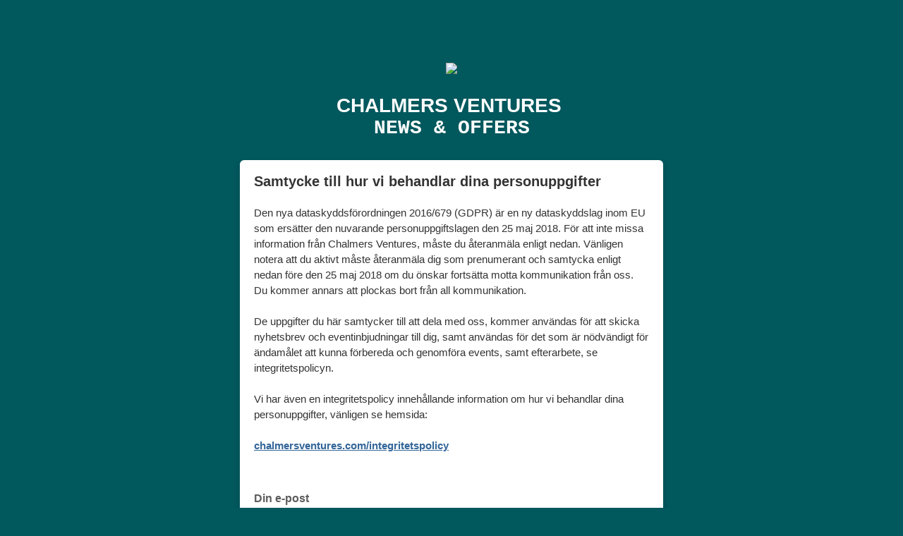

--- FILE ---
content_type: application/javascript
request_url: https://chalmersventures.us7.list-manage.com/w4IvUCXZq/du/PXFzXAA/E7N1rN0QQLtLDXrOVO/ND1AAQ/MwNyZlNz/OA0B
body_size: 181779
content:
(function(){if(typeof Array.prototype.entries!=='function'){Object.defineProperty(Array.prototype,'entries',{value:function(){var index=0;const array=this;return {next:function(){if(index<array.length){return {value:[index,array[index++]],done:false};}else{return {done:true};}},[Symbol.iterator]:function(){return this;}};},writable:true,configurable:true});}}());(function(){nO();OUc();COc();var Ex=function(){return lD.apply(this,[FY,arguments]);};var vx=function(P0,QV){return P0>=QV;};var Rx=function(JQ){if(JQ===undefined||JQ==null){return 0;}var G2=JQ["toLowerCase"]()["replace"](/[^a-z]+/gi,'');return G2["length"];};var EX=function(zD,YD){return zD<YD;};var PD=function(){return lD.apply(this,[ZG,arguments]);};var Dx=function(){return ["\x6c\x65\x6e\x67\x74\x68","\x41\x72\x72\x61\x79","\x63\x6f\x6e\x73\x74\x72\x75\x63\x74\x6f\x72","\x6e\x75\x6d\x62\x65\x72"];};var bU=function(B6,bx){return B6[Bn[dZ]](bx);};var WU=function(Cv,MX){return Cv>>MX;};var z8=function(s4){if(s4===undefined||s4==null){return 0;}var jU=s4["replace"](/[\w\s]/gi,'');return jU["length"];};var rj=function(){return Xv.apply(this,[qm,arguments]);};var bn=function(){return Xv.apply(this,[kC,arguments]);};var X4=function(f4,JD){return f4===JD;};var On=function Zb(bj,ZQ){'use strict';var jv=Zb;switch(bj){case VH:{var kv;Ox.push(Ln);return kv=H0(GD(ID()[RO(GZ)].apply(null,[qb,t8,q8]),Um[ID()[RO(lF)].call(null,AV,p2,H0(H0(C0)))][Ib()[nb(wn)](Ov,hZ)][vj()[Z8(BV)](BZ,F0,Bv,p7)][vj()[Z8(zZ)](x0,Jj,L6,MS)])||GD(ID()[RO(GZ)](qb,t8,nv),Um[ID()[RO(lF)](AV,p2,A0)][Ib()[nb(wn)](Ov,hZ)][Px(typeof vj()[Z8(L6)],A8('',[][[]]))?vj()[Z8(BV)](BZ,H0(H0({})),Bv,p7):vj()[Z8(An)](C2,m6,H0(H0({})),tx)][vj()[Z8(Bj)](F2,nv,F0,wG)])),Ox.pop(),kv;}break;case sm:{Ox.push(qO);try{var q0=Ox.length;var w6=H0([]);var F8=hQ;var LO=Um[QF()[zh(D8)](GV,Wn,IG,vU)][ID()[RO(Yx)](xC,TQ,x0)](Um[Px(typeof Ib()[nb(M0)],'undefined')?Ib()[nb(tv)](bl,x6):Ib()[nb(x0)].apply(null,[wn,Lx])][ID()[RO(GZ)].apply(null,[C6,t8,H0(H0(C0))])],QF()[zh(PZ)](l8,FU,dC,fF));if(LO){F8++;H0(H0(LO[mV()[mZ(XQ)](kG,H0(H0(C0)),Ih,x2)]))&&PV(LO[mV()[mZ(XQ)].call(null,kG,L0,UU,x2)][mV()[mZ(AF)].apply(null,[jp,An,OQ,l8])]()[mV()[mZ(DX)].call(null,dD,g2,H0([]),lj)](Ib()[nb(L6)].apply(null,[d0,nv])),mx(b6[FQ]))&&F8++;}var v0=F8[mV()[mZ(AF)].apply(null,[jp,LU,x6,l8])]();var nD;return Ox.pop(),nD=v0,nD;}catch(UX){Ox.splice(Qh(q0,C0),Infinity,qO);var B8;return B8=ID()[RO(xb)](z4,Vb,H0(hQ)),Ox.pop(),B8;}Ox.pop();}break;case wp:{Ox.push(Ij);try{var dQ=Ox.length;var WD=H0({});var Dj=hQ;var pv=Um[QF()[zh(D8)](GV,LU,bX,vU)][ID()[RO(Yx)](vF,TQ,XQ)](Um[QF()[zh(IF)].call(null,p2,H0(H0(hQ)),lQ,L0)],LD()[mj(Ah)].call(null,D8,WZ,kX,SZ,ph,Ih));if(pv){Dj++;if(pv[Ib()[nb(D8)].apply(null,[hx,WZ])]){pv=pv[Ib()[nb(D8)].call(null,hx,WZ)];Dj+=A8(Fv(pv[X4(typeof QF()[zh(gj)],A8([],[][[]]))?QF()[zh(FQ)](Yv,sO,Rv,kX):QF()[zh(hQ)](qj,m0,sD,fF)]&&X4(pv[QF()[zh(hQ)](qj,Hh,sD,Ah)],b6[FQ]),C0),Fv(pv[Ib()[nb(ph)](mh,hV)]&&X4(pv[Ib()[nb(ph)].apply(null,[mh,hV])],LD()[mj(Ah)](FU,F0,BV,SZ,ph,Ih)),b6[Wn]));}}var T4;return T4=Dj[mV()[mZ(AF)].call(null,rv,k6,H0({}),l8)](),Ox.pop(),T4;}catch(Zh){Ox.splice(Qh(dQ,C0),Infinity,Ij);var Zj;return Zj=ID()[RO(xb)](v8,Vb,Wn),Ox.pop(),Zj;}Ox.pop();}break;case vS:{Ox.push(H6);var Ob=function(Fh){return Zb.apply(this,[s7,arguments]);};var RU=[mX()[I0(lF)](tZ,GZ,B0,FU),PQ()[sV(UU)](Jv,H0(H0([])),Sv,j8,LV)];var p0=RU[ID()[RO(gQ)](Pb,V8,Hh)](function(d6){var Mb=Ob(d6);Ox.push(J0);if(H0(H0(Mb))&&H0(H0(Mb[X4(typeof mV()[mZ(F2)],A8('',[][[]]))?mV()[mZ(Hb)](Wv,ph,zZ,Q8):mV()[mZ(XQ)].call(null,IQ,UU,H0([]),x2)]))&&H0(H0(Mb[mV()[mZ(XQ)](IQ,H0(H0(hQ)),wn,x2)][mV()[mZ(AF)](cZ,H0([]),H0(H0({})),l8)]))){Mb=Mb[X4(typeof mV()[mZ(gx)],A8('',[][[]]))?mV()[mZ(Hb)](JZ,lF,P8,Xj):mV()[mZ(XQ)](IQ,x6,Aj,x2)][mV()[mZ(AF)](cZ,Wn,Bv,l8)]();var SU=A8(X4(Mb[mV()[mZ(DX)].apply(null,[V2,kh,Aj,lj])](Px(typeof A4()[bQ(WF)],A8([],[][[]]))?A4()[bQ(rx)].apply(null,[Wn,XQ,vU,UU,fh]):A4()[bQ(D8)](LQ,C0,B0,rb,sO)),mx(C0)),Fv(Um[mX()[I0(Ih)](cD,GZ,L6,l8)](PV(Mb[mV()[mZ(DX)](V2,cb,YN,lj)](ID()[RO(m6)].apply(null,[Nv,pf,LL])),mx(C0))),C0));var M9;return Ox.pop(),M9=SU,M9;}else{var Qd;return Qd=ID()[RO(xb)](DD,Vb,qj),Ox.pop(),Qd;}Ox.pop();});var EN;return EN=p0[vj()[Z8(WF)](Zt,m6,H0(C0),AO)](vj()[Z8(dZ)](An,KJ,P8,q9)),Ox.pop(),EN;}break;case lC:{Ox.push(Yt);if(H0(Um[Px(typeof ID()[RO(Ah)],'undefined')?ID()[RO(lF)](dx,p2,H0(H0([]))):ID()[RO(kA)](F2,Ts,H0(H0({})))][mV()[mZ(QK)].apply(null,[tt,H0(C0),Jv,dZ])])){var tL=X4(typeof Um[X4(typeof ID()[RO(t8)],'undefined')?ID()[RO(kA)](RN,TK,Bq):ID()[RO(lF)](dx,p2,A0)][LD()[mj(UU)](H0(H0(hQ)),Ns,k6,C9,Tt,Wn)],Ib()[nb(IF)](xx,LL))?ID()[RO(C0)].apply(null,[YB,OQ,WF]):mX()[I0(XQ)](Ot,FQ,Rt,t8);var Tq;return Ox.pop(),Tq=tL,Tq;}var Yr;return Yr=ID()[RO(xb)](tU,Vb,kh),Ox.pop(),Yr;}break;case vY:{Ox.push(Ss);var sW=ID()[RO(xb)](fN,Vb,H0({}));try{var MN=Ox.length;var nJ=H0({});sW=Px(typeof Um[Ib()[nb(P8)](Bt,D1)],Ib()[nb(IF)].call(null,kU,LL))?ID()[RO(C0)](nt,OQ,t8):ID()[RO(dZ)](ES,xN,JK);}catch(Fs){Ox.splice(Qh(MN,C0),Infinity,Ss);sW=A4()[bQ(FQ)](C0,Wn,gx,KK,F9);}var dr;return Ox.pop(),dr=sW,dr;}break;case Jk:{var Qs=ZQ[Rl];Ox.push(fB);var pW=Px(typeof ID()[RO(j8)],A8([],[][[]]))?ID()[RO(xb)](X0,Vb,g2):ID()[RO(kA)].call(null,sX,vB,YN);var Jd=ID()[RO(xb)].apply(null,[X0,Vb,BV]);var Bz=new (Um[Px(typeof mV()[mZ(L0)],A8([],[][[]]))?mV()[mZ(gx)](jx,An,H0(C0),t8):mV()[mZ(Hb)].call(null,hL,vU,XQ,kf)])(new (Um[mV()[mZ(gx)](jx,Jv,vU,t8)])(vj()[Z8(tv)](j9,Ah,WZ,X8)));try{var C3=Ox.length;var UL=H0(H0(Rl));if(H0(H0(Um[ID()[RO(lF)](Dt,p2,m6)][Px(typeof QF()[zh(O9)],'undefined')?QF()[zh(D8)](GV,Ih,bL,JW):QF()[zh(FQ)].call(null,fX,pf,Rs,H0(H0([])))]))&&H0(H0(Um[ID()[RO(lF)].call(null,Dt,p2,Aj)][Px(typeof QF()[zh(FQ)],'undefined')?QF()[zh(D8)](GV,H0([]),bL,KJ):QF()[zh(FQ)](A1,Aj,LQ,js)][ID()[RO(Yx)](Qj,TQ,bB)]))){var Pt=Um[QF()[zh(D8)](GV,JK,bL,hf)][ID()[RO(Yx)](Qj,TQ,H0(hQ))](Um[Ib()[nb(xN)](qb,D8)][ID()[RO(GZ)](dd,t8,H0(H0({})))],PQ()[sV(cL)](Ih,gj,Eq,nt,WA));if(Pt){pW=Bz[mV()[mZ(L6)](gJ,M1,g2,LK)](Pt[mV()[mZ(XQ)](Q6,Jj,pf,x2)][mV()[mZ(AF)](I8,OQ,Ns,l8)]());}}Jd=Px(Um[ID()[RO(lF)](Dt,p2,nv)],Qs);}catch(Mq){Ox.splice(Qh(C3,C0),Infinity,fB);pW=X4(typeof mX()[I0(FQ)],'undefined')?mX()[I0(Hb)](AN,LB,pK,BV):mX()[I0(XQ)](tf,FQ,Rt,pf);Jd=mX()[I0(XQ)](tf,FQ,Rt,V8);}var Hq=A8(pW,Fv(Jd,b6[FQ]))[mV()[mZ(AF)](I8,WA,kX,l8)]();var x3;return Ox.pop(),x3=Hq,x3;}break;case nH:{var N9=ZQ[Rl];return N9;}break;case vT:{Ox.push(wL);var Wr=ID()[RO(xb)](kr,Vb,kX);try{var vK=Ox.length;var sL=H0([]);if(Um[QF()[zh(gx)](sO,vU,Xs,H0(H0({})))][mX()[I0(lF)](lA,GZ,B0,sO)]&&Um[QF()[zh(gx)](sO,xb,Xs,bB)][mX()[I0(lF)](lA,GZ,B0,QK)][b6[A0]]){var O1=X4(Um[QF()[zh(gx)](sO,QK,Xs,LL)][mX()[I0(lF)](lA,GZ,B0,GZ)][mX()[I0(gt)](Rd,IF,wX,xb)](b6[bB]),Um[QF()[zh(gx)](sO,kX,Xs,H0(H0({})))][mX()[I0(lF)](lA,GZ,B0,rx)][b6[A0]]);var lW=O1?ID()[RO(C0)](SL,OQ,WA):ID()[RO(dZ)](GJ,xN,q8);var TA;return Ox.pop(),TA=lW,TA;}else{var xL;return Ox.pop(),xL=Wr,xL;}}catch(xJ){Ox.splice(Qh(vK,C0),Infinity,wL);var x9;return Ox.pop(),x9=Wr,x9;}Ox.pop();}break;case Xc:{Ox.push(Yq);var C5=Um[QF()[zh(D8)](GV,qq,V1,lF)][Ib()[nb(k6)](cU,Aj)]?Um[QF()[zh(D8)](GV,Ah,V1,H0(H0([])))][mX()[I0(kA)](hz,IF,D9,Jv)](Um[QF()[zh(D8)].call(null,GV,g2,V1,V8)][Px(typeof Ib()[nb(Hb)],'undefined')?Ib()[nb(k6)].call(null,cU,Aj):Ib()[nb(x0)].apply(null,[WZ,gx])](Um[QF()[zh(gx)](sO,H0(H0([])),S6,l8)]))[vj()[Z8(WF)].apply(null,[Zt,H0(C0),q8,tD])](ID()[RO(m0)](tD,Mz,SB)):vj()[Z8(dZ)](An,pf,H0(H0([])),O3);var DN;return Ox.pop(),DN=C5,DN;}break;case VP:{Ox.push(tA);try{var J5=Ox.length;var Ds=H0([]);var kd=new (Um[ID()[RO(lF)](x1,p2,H0(H0(C0)))][Ib()[nb(wn)].call(null,G1,hZ)][vj()[Z8(BV)].call(null,BZ,OQ,gx,D7)][vj()[Z8(zZ)].call(null,x0,WF,OQ,O6)])();var MB=new (Um[ID()[RO(lF)].apply(null,[x1,p2,H0([])])][Px(typeof Ib()[nb(qj)],A8('',[][[]]))?Ib()[nb(wn)].apply(null,[G1,hZ]):Ib()[nb(x0)](Ad,Az)][vj()[Z8(BV)].apply(null,[BZ,H0([]),PW,D7])][vj()[Z8(Bj)].call(null,F2,UU,H0(H0([])),Dn)])();var kz;return Ox.pop(),kz=H0(FY),kz;}catch(Nd){Ox.splice(Qh(J5,C0),Infinity,tA);var j3;return j3=X4(Nd[X4(typeof vj()[Z8(lF)],A8([],[][[]]))?vj()[Z8(An)].call(null,Q8,SB,js,zL):vj()[Z8(IF)](AA,H0(H0([])),ON,Ub)][Ib()[nb(ph)].call(null,bs,hV)],vj()[Z8(lF)](n1,P8,C0,MS)),Ox.pop(),j3;}Ox.pop();}break;case s7:{var Fh=ZQ[Rl];var qf;Ox.push(ms);return qf=Um[QF()[zh(D8)].apply(null,[GV,H0({}),zd,Bv])][ID()[RO(Yx)](wr,TQ,l8)](Um[X4(typeof QF()[zh(wX)],A8('',[][[]]))?QF()[zh(FQ)](O3,QK,kA,H0([])):QF()[zh(gx)](sO,JK,cD,WA)][Ib()[nb(V8)](dL,dZ)],Fh),Ox.pop(),qf;}break;case KE:{var nK=ZQ[Rl];Ox.push(X5);var lJ=Px(typeof vj()[Z8(Ah)],A8('',[][[]]))?vj()[Z8(dZ)](An,GZ,pf,Z3):vj()[Z8(An)](LV,OQ,ON,Gz);var Jr=vj()[Z8(dZ)].apply(null,[An,pf,H0(H0(hQ)),Z3]);var xf=vj()[Z8(PZ)](FQ,V8,LU,HN);var cz=[];try{var wz=Ox.length;var bA=H0(H0(Rl));try{lJ=nK[X1()[FA(nv)](Ss,gt,Fr,q8,kA)];}catch(NJ){Ox.splice(Qh(wz,C0),Infinity,X5);if(NJ[mV()[mZ(kN)].apply(null,[sd,H0([]),WF,nW])][vj()[Z8(j8)].call(null,AF,V8,zZ,Hd)](xf)){lJ=ID()[RO(ht)](N8,tv,OQ);}}var lr=Um[Px(typeof ID()[RO(q8)],'undefined')?ID()[RO(gj)](C4,DX,GZ):ID()[RO(kA)](Kr,BJ,H0(H0(hQ)))][mX()[I0(An)](Ij,D8,Hs,kX)](NA(Um[X4(typeof ID()[RO(dZ)],A8([],[][[]]))?ID()[RO(kA)](T3,A1,L6):ID()[RO(gj)].call(null,C4,DX,A1)][mV()[mZ(fF)].call(null,j6,g2,sf,xb)](),Pb))[mV()[mZ(AF)].apply(null,[Sc,Wn,BV,l8])]();nK[X1()[FA(nv)].call(null,Ss,k6,Fr,F0,kA)]=lr;Jr=Px(nK[X4(typeof X1()[FA(FQ)],'undefined')?X1()[FA(Jv)].call(null,lj,V8,Q8,D8,Br):X1()[FA(nv)].apply(null,[Ss,F0,Fr,gt,kA])],lr);cz=[j1(mC,[X4(typeof mV()[mZ(Bj)],A8('',[][[]]))?mV()[mZ(Hb)](Ez,JK,Jj,ft):mV()[mZ(XQ)].apply(null,[Rb,H0(C0),OQ,x2]),lJ]),j1(mC,[mV()[mZ(GZ)](WB,H0(H0(hQ)),H0(C0),bB),b9(Jr,C0)[mV()[mZ(AF)].call(null,Sc,A1,rx,l8)]()])];var Ks;return Ox.pop(),Ks=cz,Ks;}catch(B5){Ox.splice(Qh(wz,C0),Infinity,X5);cz=[j1(mC,[mV()[mZ(XQ)].apply(null,[Rb,XQ,tv,x2]),lJ]),j1(mC,[mV()[mZ(GZ)](WB,sN,Hh,bB),Jr])];}var KW;return Ox.pop(),KW=cz,KW;}break;case AS:{Ox.push(Ls);var ML=ID()[RO(xb)](KF,Vb,H0([]));try{var VL=Ox.length;var Dr=H0(H0(Rl));ML=Um[vj()[Z8(sf)].apply(null,[rx,gt,KJ,rD])][ID()[RO(GZ)](wm,t8,qq)][mV()[mZ(cL)](sh,fF,PZ,js)](Ib()[nb(x6)](kD,Tt))?ID()[RO(C0)](nd,OQ,qz):ID()[RO(dZ)].call(null,l2,xN,zZ);}catch(m3){Ox.splice(Qh(VL,C0),Infinity,Ls);ML=A4()[bQ(FQ)].apply(null,[C0,xN,Hh,KK,qQ]);}var M3;return Ox.pop(),M3=ML,M3;}break;case Pc:{Ox.push(Tf);var CJ=GD(Ib()[nb(BV)](d0,WA),Um[X4(typeof ID()[RO(tv)],'undefined')?ID()[RO(kA)](q9,c3,sN):ID()[RO(lF)](Zx,p2,An)])||PV(Um[QF()[zh(gx)](sO,sN,s6,YN)][ID()[RO(GW)].call(null,U6,kA,H0(H0({})))],hQ)||PV(Um[QF()[zh(gx)].apply(null,[sO,H0(H0({})),s6,gt])][vj()[Z8(PW)](Q8,Ih,D8,t5)],b6[A0]);var Dz=Um[ID()[RO(lF)](Zx,p2,H0({}))][QF()[zh(L6)](rJ,kN,rF,H0(H0([])))](Ib()[nb(zZ)].apply(null,[Wx,A0]))[ID()[RO(TN)](Ph,fW,H0(H0(C0)))];var RA=Um[ID()[RO(lF)](Zx,p2,D8)][QF()[zh(L6)].apply(null,[rJ,H0({}),rF,ON])](X4(typeof ID()[RO(tv)],'undefined')?ID()[RO(kA)](sN,jB,gt):ID()[RO(wX)](c0,lL,bB))[ID()[RO(TN)](Ph,fW,H0({}))];var VW=Um[ID()[RO(lF)](Zx,p2,qz)][QF()[zh(L6)].call(null,rJ,H0(H0({})),rF,QK)](Ib()[nb(Bj)].apply(null,[xK,zZ]))[X4(typeof ID()[RO(NW)],A8([],[][[]]))?ID()[RO(kA)](PZ,kt,js):ID()[RO(TN)](Ph,fW,H0({}))];var d5;return d5=vj()[Z8(dZ)](An,Ah,cL,W8)[LD()[mj(dZ)].apply(null,[cb,An,ON,ZA,ss,kA])](CJ?Px(typeof ID()[RO(FU)],A8('',[][[]]))?ID()[RO(C0)](Sf,OQ,H0(H0(C0))):ID()[RO(kA)](dX,Ef,js):Px(typeof ID()[RO(Bv)],'undefined')?ID()[RO(dZ)](zU,xN,t8):ID()[RO(kA)](LQ,FN,pN),ID()[RO(m0)](FV,Mz,l8))[Px(typeof LD()[mj(kA)],'undefined')?LD()[mj(dZ)].apply(null,[Wn,wA,D8,ZA,ss,kA]):LD()[mj(IF)].call(null,An,C0,AF,NN,Sv,It)](Dz?ID()[RO(C0)](Sf,OQ,qj):ID()[RO(dZ)].apply(null,[zU,xN,DX]),ID()[RO(m0)](FV,Mz,Bq))[LD()[mj(dZ)].apply(null,[H0(H0(C0)),H0({}),A1,ZA,ss,kA])](RA?ID()[RO(C0)](Sf,OQ,nv):ID()[RO(dZ)].call(null,zU,xN,FQ),ID()[RO(m0)](FV,Mz,O9))[LD()[mj(dZ)].apply(null,[H0(H0([])),H0([]),ON,ZA,ss,kA])](VW?Px(typeof ID()[RO(Zr)],A8('',[][[]]))?ID()[RO(C0)].apply(null,[Sf,OQ,jq]):ID()[RO(kA)](M1,GK,H0(H0(hQ))):ID()[RO(dZ)](zU,xN,x0)),Ox.pop(),d5;}break;case Ok:{var MW=ZQ[Rl];Ox.push(PL);if(Um[mV()[mZ(lF)].call(null,It,H0(C0),An,kh)][PQ()[sV(Ah)](GZ,Hb,DB,F0,D8)](MW)){var I3;return Ox.pop(),I3=MW,I3;}Ox.pop();}break;case qE:{var sJ=ZQ[Rl];var Ld=ZQ[FY];Ox.push(Us);if(Fd(Ld,null)||PV(Ld,sJ[QF()[zh(hQ)].apply(null,[qj,Jv,Bh,k6])]))Ld=sJ[QF()[zh(hQ)].apply(null,[qj,H0(H0(C0)),Bh,xb])];for(var cf=hQ,Yd=new (Um[Px(typeof mV()[mZ(pf)],A8('',[][[]]))?mV()[mZ(lF)].call(null,PA,sf,Zr,kh):mV()[mZ(Hb)].apply(null,[GZ,kh,Aj,GL])])(Ld);EX(cf,Ld);cf++)Yd[cf]=sJ[cf];var Od;return Ox.pop(),Od=Yd,Od;}break;case Rl:{Ox.push(D9);if(Um[ID()[RO(lF)](bd,p2,WZ)][Ib()[nb(xN)].apply(null,[p3,D8])]){if(Um[QF()[zh(D8)](GV,H0(H0([])),b5,H0(H0({})))][ID()[RO(Yx)](X8,TQ,sO)](Um[ID()[RO(lF)].call(null,bd,p2,XQ)][Ib()[nb(xN)](p3,D8)][ID()[RO(GZ)].apply(null,[xs,t8,t8])],X4(typeof QF()[zh(wA)],A8('',[][[]]))?QF()[zh(FQ)](kr,x0,I1,Ns):QF()[zh(j8)](L9,H0(hQ),dK,H0(H0(C0))))){var rL;return rL=ID()[RO(C0)](jW,OQ,H0(C0)),Ox.pop(),rL;}var XK;return XK=mX()[I0(XQ)].call(null,rd,FQ,Rt,xb),Ox.pop(),XK;}var H3;return H3=ID()[RO(xb)](U3,Vb,F0),Ox.pop(),H3;}break;case SC:{Ox.push(Ps);var sz=ID()[RO(xb)].apply(null,[G4,Vb,l8]);try{var xr=Ox.length;var n5=H0(H0(Rl));if(Um[QF()[zh(gx)].apply(null,[sO,Ih,N4,H0({})])]&&Um[QF()[zh(gx)](sO,nv,N4,rx)][X4(typeof Ib()[nb(LL)],A8('',[][[]]))?Ib()[nb(x0)].call(null,WK,hq):Ib()[nb(j8)](q9,OQ)]&&Um[QF()[zh(gx)](sO,H0(H0({})),N4,qq)][Ib()[nb(j8)].call(null,q9,OQ)][X4(typeof mV()[mZ(pN)],A8([],[][[]]))?mV()[mZ(Hb)](c1,m0,H0(H0([])),TW):mV()[mZ(PW)].call(null,wt,JK,Ns,q8)]){var mt=Um[QF()[zh(gx)](sO,gx,N4,H0({}))][Ib()[nb(j8)](q9,OQ)][mV()[mZ(PW)].call(null,wt,LU,D8,q8)][Px(typeof mV()[mZ(Hb)],'undefined')?mV()[mZ(AF)](C4,H0(H0(hQ)),pf,l8):mV()[mZ(Hb)](Sf,BV,WF,XA)]();var dN;return Ox.pop(),dN=mt,dN;}else{var x5;return Ox.pop(),x5=sz,x5;}}catch(c5){Ox.splice(Qh(xr,C0),Infinity,Ps);var Vr;return Ox.pop(),Vr=sz,Vr;}Ox.pop();}break;case HP:{Ox.push(R1);var Dd=ID()[RO(xb)](Z0,Vb,Bq);try{var Q1=Ox.length;var St=H0(H0(Rl));if(Um[QF()[zh(gx)](sO,H0([]),U2,gt)][mX()[I0(lF)](Pj,GZ,B0,F0)]&&Um[QF()[zh(gx)](sO,Hb,U2,m6)][mX()[I0(lF)](Pj,GZ,B0,WW)][hQ]&&Um[QF()[zh(gx)](sO,KJ,U2,V8)][mX()[I0(lF)](Pj,GZ,B0,m6)][hQ][hQ]&&Um[Px(typeof QF()[zh(ON)],'undefined')?QF()[zh(gx)](sO,WZ,U2,Ih):QF()[zh(FQ)](WJ,PZ,Cd,SB)][mX()[I0(lF)](Pj,GZ,B0,j8)][b6[A0]][b6[A0]][Px(typeof QF()[zh(LL)],'undefined')?QF()[zh(L0)].apply(null,[DX,B0,db,H0(H0(hQ))]):QF()[zh(FQ)](w5,Bj,Zs,H0(H0({})))]){var Et=X4(Um[Px(typeof QF()[zh(x0)],'undefined')?QF()[zh(gx)](sO,LV,U2,H0(H0(C0))):QF()[zh(FQ)].apply(null,[wf,QK,qz,H0(C0)])][mX()[I0(lF)](Pj,GZ,B0,q8)][b6[A0]][hQ][X4(typeof QF()[zh(jq)],A8('',[][[]]))?QF()[zh(FQ)].apply(null,[Fr,hf,GN,qz]):QF()[zh(L0)](DX,m6,db,H0(H0([])))],Um[QF()[zh(gx)](sO,hf,U2,hQ)][mX()[I0(lF)](Pj,GZ,B0,FQ)][b6[A0]]);var nL=Et?ID()[RO(C0)](Ud,OQ,WA):ID()[RO(dZ)](tn,xN,zZ);var z9;return Ox.pop(),z9=nL,z9;}else{var kq;return Ox.pop(),kq=Dd,kq;}}catch(hd){Ox.splice(Qh(Q1,C0),Infinity,R1);var TL;return Ox.pop(),TL=Dd,TL;}Ox.pop();}break;case sp:{Ox.push(Hz);throw new (Um[vj()[Z8(lF)](n1,Hb,gx,sF)])(ID()[RO(wN)](Mj,vU,gj));}break;case RC:{var F5=ZQ[Rl];var h9=ZQ[FY];Ox.push(Bs);var vA=Fd(null,F5)?null:L1(Px(typeof Ib()[nb(kN)],A8('',[][[]]))?Ib()[nb(IF)](H2,LL):Ib()[nb(x0)](qs,Aq),typeof Um[mV()[mZ(nv)](HK,H0({}),wn,cb)])&&F5[Um[mV()[mZ(nv)].call(null,HK,H0(C0),An,cb)][Ib()[nb(KJ)].call(null,IJ,HW)]]||F5[ID()[RO(M1)](s5,vq,p2)];if(L1(null,vA)){var Pd,Qq,NX,Jf,G3=[],mB=H0(hQ),Jq=H0(b6[FQ]);try{var Sd=Ox.length;var mJ=H0(H0(Rl));if(NX=(vA=vA.call(F5))[mV()[mZ(M1)](sZ,V8,qq,YN)],X4(hQ,h9)){if(Px(Um[QF()[zh(D8)].call(null,GV,cb,DK,cb)](vA),vA)){mJ=H0(Rl);return;}mB=H0(vc[Px(typeof Ib()[nb(j8)],A8('',[][[]]))?Ib()[nb(Zr)].apply(null,[qb,M1]):Ib()[nb(x0)](zt,Sr)]());}else for(;H0(mB=(Pd=NX.call(vA))[ID()[RO(AF)](b0,M1,t8)])&&(G3[vj()[Z8(D8)].call(null,l8,H0(H0([])),L6,Vq)](Pd[Ib()[nb(D8)].call(null,r2,WZ)]),Px(G3[QF()[zh(hQ)].call(null,qj,x6,KZ,IF)],h9));mB=H0(hQ));}catch(Md){Jq=H0(hQ),Qq=Md;}finally{Ox.splice(Qh(Sd,C0),Infinity,Bs);try{var rz=Ox.length;var dB=H0([]);if(H0(mB)&&L1(null,vA[X4(typeof ID()[RO(hf)],A8([],[][[]]))?ID()[RO(kA)].call(null,Yq,Ns,p2):ID()[RO(m6)].apply(null,[kW,pf,fF])])&&(Jf=vA[ID()[RO(m6)](kW,pf,Bq)](),Px(Um[X4(typeof QF()[zh(FU)],'undefined')?QF()[zh(FQ)].call(null,p2,H0(H0(hQ)),G9,YN):QF()[zh(D8)].apply(null,[GV,bB,DK,k6])](Jf),Jf))){dB=H0(Rl);return;}}finally{Ox.splice(Qh(rz,C0),Infinity,Bs);if(dB){Ox.pop();}if(Jq)throw Qq;}if(mJ){Ox.pop();}}var Q3;return Ox.pop(),Q3=G3,Q3;}Ox.pop();}break;case OS:{Ox.push(Td);var lB=ID()[RO(xb)](WQ,Vb,H0(H0({})));if(Um[QF()[zh(gx)](sO,Jv,j4,Hb)]&&Um[QF()[zh(gx)](sO,L6,j4,ON)][mX()[I0(lF)].call(null,k0,GZ,B0,Ns)]&&Um[QF()[zh(gx)].call(null,sO,tv,j4,kh)][X4(typeof mX()[I0(Hb)],A8([],[][[]]))?mX()[I0(Hb)](vf,l5,g3,cL):mX()[I0(lF)](k0,GZ,B0,kN)][Px(typeof vj()[Z8(SB)],A8([],[][[]]))?vj()[Z8(P8)](Qz,Ns,fF,OU):vj()[Z8(An)](qB,H0({}),Bq,JX)]){var VJ=Um[QF()[zh(gx)].apply(null,[sO,sO,j4,nv])][Px(typeof mX()[I0(gj)],A8(X4(typeof vj()[Z8(hQ)],A8([],[][[]]))?vj()[Z8(An)](Cs,H0(H0([])),kX,Y3):vj()[Z8(dZ)].call(null,An,H0(H0(C0)),H0(H0(hQ)),WY),[][[]]))?mX()[I0(lF)].apply(null,[k0,GZ,B0,Bq]):mX()[I0(Hb)](Os,vN,pA,fF)][vj()[Z8(P8)].apply(null,[Qz,YN,A0,OU])];try{var ZB=Ox.length;var EW=H0([]);var V3=Um[ID()[RO(gj)].apply(null,[wh,DX,H0(H0(hQ))])][mX()[I0(An)](Np,D8,Hs,An)](NA(Um[Px(typeof ID()[RO(Nq)],A8([],[][[]]))?ID()[RO(gj)].call(null,wh,DX,UU):ID()[RO(kA)](Vq,RK,WF)][mV()[mZ(fF)].call(null,hx,wA,An,xb)](),Pb))[mV()[mZ(AF)](Vj,H0(H0([])),pN,l8)]();Um[QF()[zh(gx)].apply(null,[sO,gx,j4,bB])][X4(typeof mX()[I0(GZ)],'undefined')?mX()[I0(Hb)].call(null,R5,hN,E5,Bq):mX()[I0(lF)](k0,GZ,B0,Aj)][vj()[Z8(P8)](Qz,QK,KJ,OU)]=V3;var Id=X4(Um[X4(typeof QF()[zh(sf)],A8([],[][[]]))?QF()[zh(FQ)].call(null,BV,fF,Z3,m6):QF()[zh(gx)].call(null,sO,YN,j4,cJ)][mX()[I0(lF)](k0,GZ,B0,gt)][vj()[Z8(P8)](Qz,sf,H0(H0([])),OU)],V3);var Xz=Id?ID()[RO(C0)](DW,OQ,L0):ID()[RO(dZ)](YF,xN,F0);Um[QF()[zh(gx)](sO,Hh,j4,gj)][mX()[I0(lF)].call(null,k0,GZ,B0,sO)][X4(typeof vj()[Z8(FU)],'undefined')?vj()[Z8(An)](PB,BV,Bq,LX):vj()[Z8(P8)].call(null,Qz,vU,kN,OU)]=VJ;var gq;return Ox.pop(),gq=Xz,gq;}catch(cs){Ox.splice(Qh(ZB,C0),Infinity,Td);if(Px(Um[QF()[zh(gx)](sO,H0(C0),j4,An)][mX()[I0(lF)].call(null,k0,GZ,B0,PZ)][vj()[Z8(P8)].apply(null,[Qz,L6,Jv,OU])],VJ)){Um[QF()[zh(gx)].call(null,sO,pJ,j4,H0(H0(hQ)))][mX()[I0(lF)].apply(null,[k0,GZ,B0,IF])][vj()[Z8(P8)](Qz,QK,H0(H0([])),OU)]=VJ;}var rA;return Ox.pop(),rA=lB,rA;}}else{var Qf;return Ox.pop(),Qf=lB,Qf;}Ox.pop();}break;case DP:{Ox.push(Ut);var xz=ID()[RO(xb)](wG,Vb,k6);try{var cq=Ox.length;var nN=H0([]);xz=Px(typeof Um[A4()[bQ(UU)](gj,fF,KJ,Vt,JB)],Ib()[nb(IF)](z2,LL))?ID()[RO(C0)].call(null,CA,OQ,FU):ID()[RO(dZ)](kU,xN,x6);}catch(nB){Ox.splice(Qh(cq,C0),Infinity,Ut);xz=A4()[bQ(FQ)].call(null,C0,PW,pN,KK,Ht);}var QA;return Ox.pop(),QA=xz,QA;}break;case tl:{var hA=ZQ[Rl];var RX=ZQ[FY];Ox.push(Hs);if(Fd(RX,null)||PV(RX,hA[QF()[zh(hQ)](qj,A0,OG,cL)]))RX=hA[QF()[zh(hQ)](qj,qj,OG,cL)];for(var Oq=hQ,k9=new (Um[mV()[mZ(lF)](MJ,dZ,XQ,kh)])(RX);EX(Oq,RX);Oq++)k9[Oq]=hA[Oq];var LW;return Ox.pop(),LW=k9,LW;}break;case ZG:{Ox.push(T3);var jL=X4(typeof vj()[Z8(JW)],'undefined')?vj()[Z8(An)](Zd,q8,lF,jW):vj()[Z8(gj)].apply(null,[qj,PZ,PZ,n2]);var g5=H0({});try{var QL=Ox.length;var rB=H0(FY);var xW=hQ;try{var zK=Um[ID()[RO(Mf)](Q5,A0,O9)][ID()[RO(GZ)](CN,t8,LV)][mV()[mZ(AF)](RD,qz,H0(H0([])),l8)];Um[QF()[zh(D8)](GV,vU,hW,H0([]))][mV()[mZ(WF)](Br,m6,D8,V8)](zK)[mV()[mZ(AF)].apply(null,[RD,Hb,m0,l8])]();}catch(BB){Ox.splice(Qh(QL,C0),Infinity,T3);if(BB[A4()[bQ(kN)](D8,wA,H0(H0(C0)),t8,Qr)]&&X4(typeof BB[A4()[bQ(kN)](D8,pN,PW,t8,Qr)],Px(typeof X1()[FA(GZ)],A8([],[][[]]))?X1()[FA(hQ)].call(null,KK,lF,Qr,H0(H0(C0)),kA):X1()[FA(Jv)].call(null,Ft,An,V9,L6,vz))){BB[A4()[bQ(kN)].call(null,D8,P8,O9,t8,Qr)][vj()[Z8(Wn)].apply(null,[Jj,H0(H0([])),Ah,bL])](QF()[zh(tv)](nv,pJ,V2,WW))[Ib()[nb(bB)](Xh,jf)](function(T1){Ox.push(vq);if(T1[Px(typeof vj()[Z8(zZ)],'undefined')?vj()[Z8(j8)].apply(null,[AF,FQ,Jv,fA]):vj()[Z8(An)].call(null,Uf,H0({}),IF,jA)](X1()[FA(x0)](Bj,QK,nt,zZ,WF))){g5=H0(H0(FY));}if(T1[Px(typeof vj()[Z8(j8)],A8('',[][[]]))?vj()[Z8(j8)](AF,kX,l8,fA):vj()[Z8(An)](kh,wn,H0([]),rf)](ID()[RO(Er)](BJ,gd,jq))){xW++;}Ox.pop();});}}jL=X4(xW,IF)||g5?Px(typeof ID()[RO(NW)],A8('',[][[]]))?ID()[RO(C0)].apply(null,[Ir,OQ,ON]):ID()[RO(kA)](W9,s5,H0(H0({}))):ID()[RO(dZ)](c0,xN,ph);}catch(AL){Ox.splice(Qh(QL,C0),Infinity,T3);jL=A4()[bQ(FQ)].call(null,C0,m0,wA,KK,bN);}var mq;return Ox.pop(),mq=jL,mq;}break;}};var ks=function(RB){return +RB;};var AU,Ic,gP,IC,Nk,sZ,qY,MQ,KY,JT,hU,n8,hX,Wl,JY,gk,j6,II,J2,qD,lZ,Og,bG,lb,DI,ZO,xm,Vh,Bx,l2,CX,p8,YE,jb,db,W8,ZE,V4,GI,V2,nH,UY,C8,cC,mD,lX,bH,Yh,MT,kC,vl,Ec,Cb,qV,Fl,Y2,UH,fm,g7,KV,S4,MD,GX,nh,T2,xP,Uv,ET,vY,pV,VH,kx,Pj,U,jg,w,jQ,QH,qT,sQ,pT,Zv,nn,sE,zV,cO,th,qc,hj,lH,KC,Jl,cT,nT,jp,tO,YG,HY,qx,xh,Gg,Gb,Cn,ZX,bv,EQ,RF,z6,gH,Cj,Mj,c4,EV,SS,Q,zC,I7,DE,R6,Uc,ql,Jk,tU,FF,X8,X0,jH,O0,N0,zG,Jp,qF,WE,nF,JF,TV,Yj,Y8,g0,r8,pZ,ND,kF,G7,Oh,wI,K2,t4,vX,xF,j0,OV,kU,XV,NH,lY,Zx,K4,HI,zF,Rh,R,ST,xj,fb,Yg,Zm,WS,TT,n2,HE,Bb,DZ,Ej,vn,Gv,gp,LZ,fI,Vl,AQ,tS,M4,Qv,jk,mE,S7,Rk,Fx,JS,lp,Lm,nx,Rp,jh,cX,UZ,dn,UP,nC,sG,V,IO,Hn,OH,Qb,VP,Mp,wO,DU,pO,Tj,QO,Z2,p6,c0,Qk,gV,YH,qP,rv,gD,fT,dD,J6,M8,HC,d4,ED,G8,MH,pP,pS,jI,n0,sv,C4,MS,XU,hP,Lb,NU,rS,IP,SD,kD,rE,rG,pX,UF,O8,wm,sm,WH,VY,VI,UV,AO,bk,xC,ZY,np,f2,F4,B2,rU,cp,LF,bm,Xc,GQ,Kh,Lh,xk,xV,gX,h8,HX,tG,Bc,BG,Fb,xG,bD,SP,VC,SC,Km,sn,IH,L8,s2,bF,D0,fx,jT,pk,xx,Nb,r2,Bh,Ig,NO,DV,Vp,l0,pQ,H4,FX,YI,A7,Gl,GT,KF,VD,tF,Ev,vb,fC,KZ,G6,FV,J8,JO,nk,M2,Zg,Av,TZ,WQ,mI,rk,s7,fh,Gn,D4,bc,F6,Gk,VQ,lm,Dc,cG,MP,Y4,jj,dx,Np,tl,Hj,hv,rm,Ip,OT,gg,Pn,zk,D7,z7,gv,MC,OZ,VG,gU,tg,x7,tb,kG,wF,d0,AD,qE,rX,En,k7,RH,CQ,Pc,qh,fD,q6,lV,EZ,J7,xn,jc,p7,x4,Yb,wl,X2,Uh,Pg,T6,Sc,BU,Wx,g4,w7,IG,wG,NP,BF,m8,wZ,tD,XF,hp,zl,HG,sb,lv,Bl,YY,DF,YO,bP,QD,Ix,dh,SE,BD,NQ,LE,Kv,Y7,PU,GH,jG,Vc,NZ,cH,Qm,JG,Ph,nQ,cn,I6,MZ,cQ,CT,wD,UI,K8,cI,Q6,S0,Jx,OG,Hx,lc,km,RD,m2,dV,sD,EH,OD,sh,V6,Tg,r6,Qc,vT,xY,nj,Gc,OC,HH,FP,rl,Sh,gh,Pv,wV,zp,F,lI,XD,DS,YC,lT,Tm,nc,Kb,nZ,Rb,c7,Xn,KE,GP,d8,Ng,sx,NY,EY,HF,BP,wc,Qg,pG,P6,dO,L4,z4,JC,hG,RV,AZ,wh,Gh,XX,wv,qk,SV,lP,tE,Z4,KD,pD,t6,mQ,Q2,cD,Un,CF,fY,Lv,n7,ZF,zx,EF,sl,b4,Tp,b8,Wh,Kl,J4,Th,Ik,UE,Z7,fV,sj,xQ,E0,UC,GF,El,HQ,Sj,RY,qS,H2,DH,sP,ZU,EU,Kg,Hv,Al,Z,fZ,fU,O,IE,s8,pm,TI,ZZ,Kx,Q4,S6,pF,DD,MF,SX,xS,zT,bb,dP,I8,E7,Wj,Sn,jX,hF,sF,f6,vp,gZ,vh,xX,ZI,T,U4,Vj,dC,Kj,Tl,TU,c2,qU,bE,MU,Fj,Yk,Qj,jD,FD,D2,r7,mv,s6,ZG,Eb,Dv,gF,dk,kb,Y0,DP,TF,IQ,K6,Y6,H,fv,Ym,fO,kl,P,US,dv,TX,XS,UQ,Mn,YQ,YS,nU,gI,YU,ES,qv,P2,pp,dl,NF,lx,SQ,Xb,kg,Vn,H8,x8,XH,hC,QZ,RP,Ch,wT,wU,rn,O4,wP,qG,BO,Jh,Dm,cj,YX,Mc,dp,YZ,O6,zU,U0,vP,dU,PP,vQ,tQ,w4,xE,VX,Mx,E8,Uj,wH,xU,HS,XY,hY,hD,Db,E,TG,tn,Wc,rV,KU,G0,Cm,r4,DO,XZ,Cx,hk,Ap,Nc,z0,q4,Wp,IU,HO,VU,NV,Ck,OU,PF,jV,TS,XP,R8,jC,vZ,xD,kk,A6,KP,jF,FZ,tI,nV,hb,Dh,Op,Tb,CU,In,Nm,tV,n6,Xl,xv,cv,kI,Fn,Q0,rC,gl,GE,I4,Sb,nY,BQ,Tx,RZ,WV,KH,Cp,MV,vF,fQ,Sx,CG,UD,qH,dE,pn,l4,mU,IZ,Jb,YF,Yl,m7,Vv,KI,jO,mp,Rj,wQ,dS,PO,U6,wj,VV,zO,rP,mF,S8,xZ,Nn,CD,xI,Nh,bV,VZ,BI,nX,M6,N4,Zn,cF,V0,Gm,lh,r0,mH,QE,QU,ll,bg,Vg,vS,K0,Kp,IX,HZ,v4,P7,O2,zj,Ax,xH,Iv,KQ,T0,tp,px,rF,vg,ZD,jx,RC,Fm,D6,XI,Rm,Eh,W4,ME,JU,QT,qn,Sm,f8,Hl,nm,bS,N2,jY,Z6,wx,hH,kj,ln,P4,Oc,Wb,c6,Mv,Qn,YV,OF,AP,hx,cU,ZV,DG,pU,Lj,Ok,hh,C,wb,W2,gb,cZ,jE,kZ,OO,zb,sC,T8,IT,w0,zQ,zv,dH,zm,QQ,PX,Ql,Ub,lQ,X6,NS,Wk,Tc,Nx,CI,SF,kH,p4,lk,Jn,N6,fj,wp,Cl,T7,kn,S2,w2,AX,R4,bh,n4,VF,Dn,mb,HU,rD,N8,Tn,YT,R0,Ab,c8,U2,bl,jZ,vD,Kn,XO,m4,k2,VE,fE,IV,R2,qI,OP,SO,mg,Dg,vE,G4,z2,TD,j2,bX,k0,CS,jn,Gj,rQ,tH,tj,pb,CV,dj,zn,vv,AS,Zk,Rn,cx,rh,kV,cV,vV,Oj,DQ,xl,qQ,XT,Zl,Ux,k4,LG,RQ,wS,CH,OY,wC,W0,bZ,DY,Yn,Nv,qp,Kk,EC,Mh,VS,f0,RI,WX,OE,GU,OX,Qx,TH,v6,lU,Wg,Lg,JI,SY,k8,q2,Xh,ZC,gn,A2,mk,j4,LH,mn,N7,Bg,b0,rH,FH,Fk,Ol,WY,tX,v8,W6,g8,Z0,HV,hn,kQ,fS,lG,Lk,pj,Tv,qZ,L2,Nj,E2,zP,sU,vI,jl,l6,E6,PH,dF,sp,JV,B4,WO,v7,mG,Vx,g6,U8,U7,HD,I2,kS,Gx,Kc,Cc,mh,rZ,E4,H7,CZ,Xx,CE,qm,Hg,OS,QX;var VA=function(KB,sK){return KB|sK;};var UB=function Jt(Lf,E9){var st=Jt;var f1=rq(new Number(lk),gB);var OJ=f1;f1.set(Lf+FY);while(OJ+Lf!=xP){switch(OJ+Lf){case HG:{Lf+=OY;var E1=E9[Rl];Ox.push(A5);var Pr=j1(mC,[QF()[zh(Bv)](Ah,Ns,zF,zZ),E1[hQ]]);GD(C0,E1)&&(Pr[ID()[RO(Ns)](I4,gr,Hb)]=E1[C0]),GD(FQ,E1)&&(Pr[mV()[mZ(m6)](OF,FU,x0,cr)]=E1[FQ],Pr[Px(typeof vj()[Z8(m6)],A8([],[][[]]))?vj()[Z8(Zr)](gt,g2,g2,Vj):vj()[Z8(An)].apply(null,[DJ,YN,bB,JK])]=E1[b6[gj]]),this[X4(typeof X1()[FA(Hb)],'undefined')?X1()[FA(Jv)](j8,xN,k6,H0(H0([])),Bv):X1()[FA(An)](Gf,k6,cD,DX,An)][vj()[Z8(D8)](l8,P8,rx,jb)](Pr);Ox.pop();}break;case vI:{Lf-=IP;if(Px(D5,undefined)&&Px(D5,null)&&PV(D5[Px(typeof QF()[zh(k6)],'undefined')?QF()[zh(hQ)].apply(null,[qj,fF,QD,qz]):QF()[zh(FQ)](HJ,H0(hQ),Q5,H0(C0))],vc[vj()[Z8(kh)].call(null,WF,C0,wn,MA)]())){try{var t9=Ox.length;var Vd=H0(H0(Rl));var VK=Um[vj()[Z8(LU)].call(null,pN,Jv,x6,Pf)](D5)[Px(typeof vj()[Z8(Vt)],A8([],[][[]]))?vj()[Z8(Wn)](Jj,H0(C0),qz,Ut):vj()[Z8(An)](fr,kA,lF,TB)](Ib()[nb(wA)].apply(null,[dA,Ah]));if(PV(VK[Px(typeof QF()[zh(rt)],A8([],[][[]]))?QF()[zh(hQ)](qj,cJ,QD,bB):QF()[zh(FQ)].apply(null,[FQ,qz,ld,Hb])],D8)){df=Um[mV()[mZ(Jv)](S5,g2,H0(H0({})),HW)](VK[D8],An);}}catch(RJ){Ox.splice(Qh(t9,C0),Infinity,rd);}}}break;case PH:{Um[QF()[zh(D8)].apply(null,[GV,hf,D2,gj])][QF()[zh(GZ)].call(null,hQ,Zr,GU,q8)](w9,Hf,j1(mC,[Ib()[nb(D8)].apply(null,[hj,WZ]),TJ,X4(typeof vj()[Z8(pJ)],A8('',[][[]]))?vj()[Z8(An)](Tr,fF,zZ,Lt):vj()[Z8(ph)].apply(null,[Mf,qj,tv,nh]),H0(hQ),LD()[mj(FQ)](UU,H0(hQ),qz,xB,vU,lF),H0(hQ),mV()[mZ(Ah)].apply(null,[Wx,Ns,GZ,IF]),H0(hQ)]));var P5;return Ox.pop(),P5=w9[Hf],P5;}break;case tG:{var C1;return Ox.pop(),C1=df,C1;}break;case YE:{var m5=E9[Rl];Ox.push(lq);var OK=m5[Px(typeof LD()[mj(Jv)],'undefined')?LD()[mj(lF)].apply(null,[Jj,hf,dZ,IX,bJ,An]):LD()[mj(IF)](H0(H0(hQ)),Jj,pN,tB,Nf,ZJ)]||{};OK[vj()[Z8(KJ)].apply(null,[kX,kN,H0(C0),Sn])]=mV()[mZ(V8)].apply(null,[N0,Bq,jq,PZ]),delete OK[X4(typeof PQ()[sV(3)],'undefined')?PQ()[sV(1)](247,62,668,730,36):PQ()[sV(11)](3,23,1036,148,21)],m5[Px(typeof LD()[mj(rx)],A8(Px(typeof vj()[Z8(C0)],A8('',[][[]]))?vj()[Z8(dZ)].apply(null,[An,hf,H0({}),pm]):vj()[Z8(An)].apply(null,[qL,L0,H0(H0(C0)),Rz]),[][[]]))?LD()[mj(lF)].apply(null,[L0,Jv,Wn,IX,bJ,An]):LD()[mj(IF)].apply(null,[LU,Ah,pf,xB,l8,E5])]=OK;Ox.pop();Lf+=vE;}break;case Xl:{var Mt=Px(typeof Um[ID()[RO(lF)].apply(null,[vs,p2,H0(hQ)])][Ib()[nb(L9)](n9,rt)],Ib()[nb(IF)].apply(null,[O4,LL]))||Px(typeof Um[QF()[zh(IF)](p2,OQ,nz,Jv)][X4(typeof Ib()[nb(FK)],A8([],[][[]]))?Ib()[nb(x0)](xB,YJ):Ib()[nb(L9)](n9,rt)],Ib()[nb(IF)].call(null,O4,LL))?X4(typeof ID()[RO(An)],A8([],[][[]]))?ID()[RO(kA)].call(null,QN,l1,H0(C0)):ID()[RO(C0)](Vt,OQ,L6):ID()[RO(dZ)].apply(null,[d9,xN,WZ]);var bt=L1(Um[ID()[RO(lF)](vs,p2,kN)][QF()[zh(IF)](p2,Ih,nz,wA)][QF()[zh(Ys)].call(null,xN,H0(H0(C0)),YJ,C0)][QF()[zh(pJ)].call(null,ph,FQ,gz,An)](Px(typeof ID()[RO(Er)],A8([],[][[]]))?ID()[RO(O5)](zL,Wn,pN):ID()[RO(kA)].call(null,tB,DX,Jv)),null)?ID()[RO(C0)].call(null,Vt,OQ,ph):ID()[RO(dZ)](d9,xN,D8);var q1=L1(Um[Px(typeof ID()[RO(WA)],'undefined')?ID()[RO(lF)](vs,p2,H0(H0(hQ))):ID()[RO(kA)](Kt,mK,A0)][X4(typeof QF()[zh(Hh)],A8([],[][[]]))?QF()[zh(FQ)].call(null,qd,H0(C0),E5,cb):QF()[zh(IF)](p2,cL,nz,LL)][QF()[zh(Ys)].call(null,xN,p2,YJ,ph)][QF()[zh(pJ)](ph,JK,gz,H0([]))](mV()[mZ(rt)].call(null,ff,JK,XQ,D9)),null)?X4(typeof ID()[RO(rJ)],A8([],[][[]]))?ID()[RO(kA)](cr,zZ,V8):ID()[RO(C0)].apply(null,[Vt,OQ,jq]):Px(typeof ID()[RO(Jj)],'undefined')?ID()[RO(dZ)].call(null,d9,xN,sN):ID()[RO(kA)].apply(null,[k3,rW,A1]);var pt=[G5,T9,Is,zB,Mt,bt,q1];var UW=pt[vj()[Z8(WF)](Zt,hf,H0({}),TW)](ID()[RO(m0)].call(null,TW,Mz,Bv));var XL;return Ox.pop(),XL=UW,XL;}break;case SS:{var w9=E9[Rl];var Hf=E9[FY];Lf+=tO;var TJ=E9[Dk];Ox.push(XB);}break;case Wl:{Lf+=IS;var zf=E9[Rl];Ox.push(tN);var zs=j1(mC,[QF()[zh(Bv)].apply(null,[Ah,kN,If,bB]),zf[hQ]]);GD(C0,zf)&&(zs[ID()[RO(Ns)](gA,gr,WA)]=zf[C0]),GD(FQ,zf)&&(zs[mV()[mZ(m6)].call(null,Vs,cb,Zr,cr)]=zf[b6[Wn]],zs[X4(typeof vj()[Z8(C0)],A8([],[][[]]))?vj()[Z8(An)](OL,A1,LL,l3):vj()[Z8(Zr)].apply(null,[gt,pJ,D8,O6])]=zf[dZ]),this[X1()[FA(An)](Gf,Aj,YW,kA,An)][vj()[Z8(D8)].call(null,l8,UU,OQ,mK)](zs);Ox.pop();}break;case sE:{var JN=E9[Rl];Ox.push(RL);var Ar=JN[LD()[mj(lF)](j8,A0,A1,pz,bJ,An)]||{};Ar[vj()[Z8(KJ)](kX,nv,O9,Ch)]=Px(typeof mV()[mZ(mA)],'undefined')?mV()[mZ(V8)](WL,Wn,qj,PZ):mV()[mZ(Hb)](Ss,H0([]),ph,QW),delete Ar[PQ()[sV(11)](3,17,319,148,21)],JN[LD()[mj(lF)].apply(null,[QK,zZ,BV,pz,bJ,An])]=Ar;Lf+=Lg;Ox.pop();}break;case Ap:{Ox.push(NL);var G5=Um[ID()[RO(lF)].apply(null,[vs,p2,wn])][Px(typeof vj()[Z8(M0)],A8([],[][[]]))?vj()[Z8(Hs)].apply(null,[Hs,WZ,gx,Z9]):vj()[Z8(An)].call(null,JZ,cb,Aj,Ur)]||Um[QF()[zh(IF)](p2,cJ,nz,xb)][Px(typeof vj()[Z8(bB)],A8('',[][[]]))?vj()[Z8(Hs)](Hs,H0(hQ),L6,Z9):vj()[Z8(An)].call(null,Bf,k6,Bv,kA)]?ID()[RO(C0)].apply(null,[Vt,OQ,H0(H0(C0))]):ID()[RO(dZ)](d9,xN,H0(H0(hQ)));Lf-=xE;var T9=L1(Um[ID()[RO(lF)](vs,p2,kA)][QF()[zh(IF)](p2,IF,nz,JW)][QF()[zh(Ys)].apply(null,[xN,WA,YJ,AF])][QF()[zh(pJ)](ph,vU,gz,wA)](LD()[mj(nv)](pf,PZ,qj,XW,PB,Jv)),null)?ID()[RO(C0)].call(null,Vt,OQ,Wn):Px(typeof ID()[RO(BV)],'undefined')?ID()[RO(dZ)](d9,xN,L6):ID()[RO(kA)](UK,Eq,gj);var Is=L1(typeof Um[QF()[zh(gx)].apply(null,[sO,Hb,gz,AF])][LD()[mj(nv)](H0(H0(hQ)),LL,YN,XW,PB,Jv)],Ib()[nb(IF)](O4,LL))&&Um[QF()[zh(gx)](sO,LU,gz,BV)][Px(typeof LD()[mj(GZ)],A8([],[][[]]))?LD()[mj(nv)](H0(H0(C0)),DX,GZ,XW,PB,Jv):LD()[mj(IF)](L6,A1,k6,qN,Kq,K1)]?ID()[RO(C0)](Vt,OQ,LL):ID()[RO(dZ)].call(null,d9,xN,tv);var zB=L1(typeof Um[Px(typeof ID()[RO(cJ)],A8('',[][[]]))?ID()[RO(lF)](vs,p2,l8):ID()[RO(kA)](QB,vN,H0(H0(hQ)))][LD()[mj(nv)](L0,H0(H0(hQ)),WZ,XW,PB,Jv)],X4(typeof Ib()[nb(gt)],A8([],[][[]]))?Ib()[nb(x0)].call(null,p5,nA):Ib()[nb(IF)].apply(null,[O4,LL]))?X4(typeof ID()[RO(vU)],A8([],[][[]]))?ID()[RO(kA)](P1,cA,LL):ID()[RO(C0)](Vt,OQ,L6):ID()[RO(dZ)].apply(null,[d9,xN,H0([])]);}break;case U7:{Ox.push(t5);var KX;return KX=[Um[QF()[zh(gx)](sO,O9,f6,DX)][Ib()[nb(HW)].apply(null,[Gn,sN])]?Um[QF()[zh(gx)].apply(null,[sO,H0(H0([])),f6,H0([])])][Ib()[nb(HW)](Gn,sN)]:mV()[mZ(D9)](I6,jq,L0,dq),Um[QF()[zh(gx)](sO,V8,f6,pN)][QF()[zh(TK)](wA,H0(H0({})),sD,kh)]?Um[X4(typeof QF()[zh(Ed)],'undefined')?QF()[zh(FQ)](Hs,pJ,r1,H0(hQ)):QF()[zh(gx)](sO,jq,f6,H0(C0))][QF()[zh(TK)](wA,V8,sD,j8)]:mV()[mZ(D9)](I6,x6,H0([]),dq),Um[QF()[zh(gx)](sO,vU,f6,WA)][X4(typeof mV()[mZ(A9)],A8([],[][[]]))?mV()[mZ(Hb)](Ss,qz,Bj,Z5):mV()[mZ(Y9)](fI,H0(H0(C0)),H0({}),F0)]?Um[QF()[zh(gx)].apply(null,[sO,zZ,f6,zZ])][mV()[mZ(Y9)].call(null,fI,V8,kN,F0)]:mV()[mZ(D9)](I6,H0(C0),An,dq),L1(typeof Um[QF()[zh(gx)](sO,H0(H0(C0)),f6,H0(H0({})))][mX()[I0(lF)](rU,GZ,B0,PW)],Px(typeof Ib()[nb(cL)],A8([],[][[]]))?Ib()[nb(IF)](JF,LL):Ib()[nb(x0)].call(null,xd,BZ))?Um[QF()[zh(gx)](sO,m6,f6,sf)][Px(typeof mX()[I0(Jv)],'undefined')?mX()[I0(lF)].apply(null,[rU,GZ,B0,nv]):mX()[I0(Hb)].apply(null,[P1,sq,AF,wn])][QF()[zh(hQ)](qj,q8,Xx,H0(H0(C0)))]:mx(C0)],Ox.pop(),KX;}break;case bS:{var D5=E9[Rl];Ox.push(rd);Lf-=bS;var df;}break;case qk:{return String(...E9);}break;case qG:{Lf+=nY;return parseInt(...E9);}break;case Xc:{Ex.EO=tq[kX];Lf+=zG;lD.call(this,kk,[eS1_xor_0_memo_array_init()]);return '';}break;}}};var J9=function(H9,jJ){return H9%jJ;};var PV=function(vt,zX){return vt>zX;};var Xv=function c9(B9,Iz){var EL=c9;for(B9;B9!=MC;B9){switch(B9){case TH:{EB=IF*GZ+Jv*kA*ph;NB=GZ*TK-ph+kA-FQ;f9=dZ*ph*D8*kA;j5=dZ+IF*C0*hf*kA;B9+=ZI;fX=ph+TK*An-hf;WA=hf+D8+Jv*GZ-IF;}break;case PP:{Pz=C0*Jv*FQ+kA*TK;BZ=ph*kA*dZ+IF+D8;wd=ph*hf+C0+dZ*FQ;xN=hf*dZ*C0-An-ph;Nz=GZ*An+kA*D8*ph;hV=An+IF+Jv+kA+TK;B9-=Lc;kX=An+kA*Jv+D8*GZ;}break;case gH:{B9+=HE;if(EX(Af,Rq.length)){do{var Iq=bU(Rq,Af);var b3=bU(Ex.EO,f5++);Mr+=ZN(qc,[b9(Ms(b9(Iq,b3)),VA(Iq,b3))]);Af++;}while(EX(Af,Rq.length));}}break;case tI:{Sz=dZ+IF*D8*An+ph;B9+=KP;Ud=TK*An+FQ-D8*IF;P3=C0-IF+hf*GZ*FQ;Xj=hf+ph+TK;d1=D8+ph*kA*dZ+TK;}break;case zG:{B9+=UY;M5=Jv*C0*An*GZ-FQ;Jz=dZ-GZ+hf*ph-C0;AW=TK*kA+C0-An+hf;Gs=An*hf*FQ+dZ+TK;R9=D8+TK*ph-C0-hf;fL=GZ+An+TK*D8+kA;}break;case fC:{RN=FQ+TK*Jv+hf+ph;B9+=UI;rN=hf+ph*TK+Jv+IF;ds=GZ+Jv*D8*IF+dZ;Fq=FQ*D8*GZ*dZ;Vz=TK+IF*kA*hf-C0;l1=hf*D8+TK-IF;qN=D8+Jv+kA*dZ*An;E3=ph*FQ*hf+kA-IF;}break;case hC:{L9=TK+An*kA+C0-dZ;B9=VI;XN=kA*D8*FQ+hf*dZ;t5=D8*hf*kA-An-FQ;G9=TK*Jv-ph-FQ*GZ;D1=dZ+FQ*hf+TK-Jv;rW=TK*An-hf*dZ-C0;YA=hf*ph+kA*TK-Jv;rK=kA+FQ*hf*C0*IF;}break;case zm:{hq=An*FQ*hf-kA;vf=kA*hf+ph+FQ*IF;Ef=FQ*GZ*hf+An+C0;ZA=TK*kA*FQ-GZ*hf;cN=GZ+C0-kA+TK*Jv;LA=TK*dZ+IF+D8*Jv;B9+=OC;}break;case Cp:{H1=An+Jv*TK+GZ+hf;Z1=dZ*kA*hf-ph;Ft=An*kA*Jv+D8+TK;kW=TK*GZ-D8*Jv*IF;I9=FQ*hf+D8+Jv*TK;CK=An+IF+TK*kA+hf;B9=Kl;}break;case Wc:{B9+=lH;BL=Jv*FQ*dZ*ph;g3=IF+An*GZ*ph+D8;Dq=dZ*GZ+IF*C0*TK;Hr=An+GZ*ph*dZ*D8;YL=GZ-FQ+An+D8*TK;Es=kA-dZ+FQ+GZ*hf;}break;case J7:{CW=ph+D8+Jv+TK*GZ;B9+=w;sA=IF-D8+dZ+An*hf;HK=GZ*hf-An+C0+TK;Zf=IF*TK+GZ*hf-ph;x1=hf*An+ph+TK*D8;qt=D8*TK-Jv-kA;}break;case kI:{B9+=Vc;Y5=hf*FQ*ph-An+dZ;Wt=GZ*hf*IF+An;C2=D8*TK-ph*FQ;S1=GZ+kA*IF*An+Jv;}break;case bS:{while(EX(wJ,Xr.length)){vj()[Xr[wJ]]=H0(Qh(wJ,An))?function(){return j1.apply(this,[VP,arguments]);}:function(){var V5=Xr[wJ];return function(md,bW,tK,dJ){var fs=p1.apply(null,[md,Bj,BV,dJ]);vj()[V5]=function(){return fs;};return fs;};}();++wJ;}B9=MC;}break;case Z7:{var UN=Xd[BW];B9+=qP;var zN=hQ;}break;case tE:{Aq=C0*An*kA*Jv+GZ;zW=FQ*Jv*kA*An-TK;Hs=TK+ph*GZ;B9+=Zk;Bs=TK*C0*dZ+FQ-D8;}break;case hp:{B9=Z;while(PV(g9,hQ)){if(Px(W5[PN[FQ]],Um[PN[C0]])&&vx(W5,Nt[PN[hQ]])){if(Fd(Nt,IN)){hJ+=ZN(qc,[Kd]);}return hJ;}if(X4(W5[PN[FQ]],Um[PN[C0]])){var v9=sB[Nt[W5[hQ]][hQ]];var pr=c9.call(null,G7,[g9,j8,A8(Kd,Ox[Qh(Ox.length,C0)]),W5[C0],v9]);hJ+=pr;W5=W5[hQ];g9-=j1(IC,[pr]);}else if(X4(Nt[W5][PN[FQ]],Um[PN[C0]])){var v9=sB[Nt[W5][hQ]];var pr=c9.call(null,G7,[g9,WZ,A8(Kd,Ox[Qh(Ox.length,C0)]),hQ,v9]);hJ+=pr;g9-=j1(IC,[pr]);}else{hJ+=ZN(qc,[Kd]);Kd+=Nt[W5];--g9;};++W5;}}break;case Al:{return FL;}break;case FH:{FK=D8+hf-kA*FQ+TK;Pq=hf*IF+Jv-GZ*FQ;Zt=IF*C0+TK+ph*dZ;JZ=Jv*kA*GZ*C0;kf=D8*IF*hf+C0-kA;B9-=g7;qd=dZ*GZ*hf+IF+An;}break;case El:{k1=bf+Vb+Zz-cB-hz+OB;B9=KC;I5=GZ*TK+ph;mr=D8*IF*hf;nf=GZ*FQ*hf-Jv+IF;KA=An+kA*D8*GZ*dZ;L5=ph-kA+GZ*hf+TK;}break;case T:{B9-=lY;KL=Jv-C0+kA*TK;FJ=Jv*hf-D8-FQ;sX=Jv+IF+kA+TK*ph;p9=dZ*GZ*Jv*IF*C0;}break;case qp:{K9=FQ*An+D8*TK+hf;B9=mG;q9=Jv*An*dZ*FQ+hf;wf=D8*An-C0+Jv*TK;Vq=hf*D8+FQ+TK*GZ;lA=TK*FQ+hf-GZ;C6=TK*An+C0-Jv-IF;}break;case Mp:{B9+=rC;return vJ;}break;case T7:{mf=Jv*IF*ph*FQ;B9-=JG;ZK=kA*TK+D8*An+ph;Nf=Jv*TK+kA*C0+ph;RK=dZ*hf*An-Jv*D8;Lz=C0-ph+TK*GZ-FQ;qJ=IF*kA+An*GZ*ph;}break;case TS:{w5=GZ*Jv-TK+An*hf;B9=zp;vr=ph*TK+An*IF+dZ;T5=An*dZ*hf-D8*GZ;vL=FQ+C0+IF+TK*kA;HN=FQ*Jv+kA+ph*TK;}break;case WH:{var f5=J9(Qh(HA,Ox[Qh(Ox.length,C0)]),gt);var Rq=tq[Ff];var Af=hQ;B9=gH;}break;case Zg:{qA=TK*Jv-An-kA-hf;xq=Jv*IF*FQ*An+D8;Cf=TK*kA-D8-ph-hf;Or=GZ-hf+TK*Jv+kA;B9+=wC;tr=ph+kA+Jv+GZ*TK;Uq=D8*Jv*An;Lr=D8+FQ+GZ*An*ph;OW=GZ*TK-D8+An-kA;}break;case Wg:{DW=kA*An*ph*FQ-C0;Ws=ph*FQ+IF+hf*Jv;Gd=An+TK*kA-GZ;FW=C0-An*FQ+TK*D8;pL=D8*FQ+Jv*TK-kA;zL=hf*ph+kA+An+TK;tJ=FQ-An-IF+TK*D8;BK=TK*ph-hf*IF+D8;B9=H7;}break;case jO:{kL=GZ*TK-hf-D8-dZ;Cz=C0*D8*TK+kA+An;QJ=GZ*dZ*hf-FQ-Jv;r5=An*kA*Jv-C0-GZ;B9-=vI;Lt=IF*TK+C0;Rd=An*hf-TK-kA-D8;}break;case Dc:{PJ=C0+TK+GZ*FQ*Jv;ws=C0+Jv*FQ*hf;XB=TK*ph+hf+GZ-Jv;Kf=D8*TK+hf*IF+An;B9=TH;}break;case qm:{var Xr=Iz[Rl];B9=bS;wB(Xr[hQ]);var wJ=hQ;}break;case Dk:{B9=MC;S9=[[hf,mx(D8),dZ,mx(Wn),kA,mx(FQ)],[],[gx,mx(Wn),A0,mx(Wn)],[]];}break;case lm:{if(EX(xA,Ct.length)){do{var gK=bU(Ct,xA);var WN=bU(GB.kY,s9++);FL+=ZN(qc,[b9(Ms(b9(gK,WN)),VA(gK,WN))]);xA++;}while(EX(xA,Ct.length));}B9+=lc;}break;case Rp:{Cq=C0+Jv+GZ*hf-ph;vs=IF-FQ+TK*D8-hf;gN=TK*ph+GZ-An-C0;lN=GZ*TK-IF+ph*Jv;A5=dZ*Jv*hf+C0;lq=D8*dZ+hf*GZ*IF;qL=IF*D8*FQ*kA-Jv;Rz=Jv*TK-dZ*GZ-kA;B9=ll;}break;case Tm:{ps=TK+D8+hf+Jv*dZ;jK=D8*hf*dZ;B9=xH;m9=GZ*TK+An*dZ+C0;EK=kA*TK+FQ+Jv+ph;Gt=Jv*ph*kA-D8+An;Rf=GZ*ph+hf*An;gs=GZ-TK+An*ph*Jv;}break;case XP:{Bq=Jv*dZ+GZ*IF;gx=C0-dZ+An*D8;rx=Jv*FQ+C0+dZ+D8;B9+=Cp;Bv=kA*Jv-D8-An-ph;F0=hf-kA+dZ+An+Jv;}break;case Ym:{B9+=Sm;Zz=D8*TK-Jv+C0;cB=GZ-kA*C0+D8*TK;hz=kA-D8+TK+An*hf;OB=TK*kA-IF-GZ-FQ;}break;case DY:{x0=dZ-IF+FQ*An;hQ=+[];j9=D8*hf*C0-GZ+IF;B9=bG;ph=kA+D8-GZ+IF*C0;kh=An+FQ+ph-D8;pf=dZ+An+D8+ph+FQ;}break;case ET:{RL=Jv*IF*GZ-dZ*An;tf=ph+GZ*An*D8+TK;At=ph-dZ-An+TK*GZ;pB=ph*An*GZ-TK-D8;vd=IF+FQ-ph+An*hf;B9=Nm;}break;case km:{B9=MC;JJ=[hQ,C0,C0,mx(C0),kA,mx(dZ),IF,nv,kh,mx(Ih),mx(IF),x0,mx(kh),mx(bB),[hQ],gj,hQ,mx(kh),x0,mx(IF),WF,mx(Ih),ph,mx(D8),mx(FQ),Wn,mx(PZ),gx,pf,Jv,mx(Hb),FQ,D8,mx(Wn),Zr,An,mx(dZ),mx(FQ),mx(ph),mx(ON),gx,mx(lF),FQ,mx(Jj),WW,x0,mx(IF),nv,mx(nv),Ih,Jv,mx(GZ),mx(IF),Wn,mx(m6),l8,mx(kh),An,C0,[dZ],mx(x0),A0,IF,mx(ph),Ih,C0,mx(Ih),mx(C0),Wn,mx(nv),FQ,kA,mx(x0),lF,mx(C0),mx(ph),dZ,mx(FQ),Hb,mx(dZ),mx(Wn),C0,An,mx(GZ),x0,mx(x0),mx(FQ),nv,mx(C0),[dZ],Jv,mx(dZ),mx(IF),Jv,kA,mx(pf),D8,mx(GZ),Ih,mx(GZ),mx(FQ),mx(lF),mx(dZ),Jv,mx(C0),IF,C0,mx(gx),[kA],mx(C0),mx(kA),D8,kA,mx(kh),Ih,mx(OQ),Zr,mx(Jv),mx(gj),FQ,mx(IF),A0,mx(GZ),Wn,mx(Ih),mx(C0),mx(YN),F0,hQ,mx(Wn),Ah,mx(Bq),l8,mx(kh),hQ,mx(C0),[D8],lF,mx(FQ),dZ,mx(IF),mx(GZ),kh,mx(gj),kA,mx(C0),hQ,hQ,JK,mx(m6),cL,mx(nv),Hb,mx(IF),mx(FQ),mx(IF),lF,mx(ph),mx(FQ),kh,mx(AF),[hQ],mx(C0),mx(F0),Bq,mx(M1),x0,lF,mx(ph),kA,mx(dZ),mx(Wn),mx(Ih),lF,IF,mx(XQ),Hb,C0,mx(KJ),An,An,mx(kA),mx(kN),YN,mx(lF),ph,mx(Hb),Jv,D8,mx(IF),dZ,mx(sO),[kA],An,Jv,mx(dZ),mx(gj),Ih,mx(C0),mx(FQ),dZ,mx(Hb),dZ,C0,Jv,mx(An),lF,mx(C0),mx(gj),mx(FQ),x0,dZ,mx(IF),GZ,mx(ph),kh,Ih,hQ,mx(dZ),dZ,hQ,Wn,mx(ph),mx(GZ),Ih,kA,mx(D8),mx(FQ),mx(lF),nv,mx(nv),mx(dZ),FQ,Hb,mx(Jv),[D8],Hh,mx(gj),Wn,mx(Jv),mx(GZ),mx(gj),Ih,mx(D8),mx(IF),An,hQ,mx(An),kA,mx(C0),D8,FQ,D8,mx(C0)];}break;case jk:{B9=S7;fz=D8+FQ*TK*IF+kA;Fz=An+hf+ph*TK+D8;Ht=hf*An+TK+GZ+IF;U1=IF*TK+GZ-hf+An;}break;case HY:{U5=GZ*TK-dZ-D8*IF;SW=GZ-FQ+ph+hf*An;B9=MT;Zq=Jv+TK*FQ+ph-C0;zr=ph*TK+kA*Jv;}break;case XI:{pz=IF+ph+dZ*TK+Jv;B1=FQ*TK-GZ+hf*dZ;sq=TK*ph-Jv*D8-kA;LJ=ph*hf+kA-GZ*D8;B9+=gl;kB=TK+hf*D8*IF+C0;Js=kA*ph*An-C0;}break;case Z:{B9+=jg;return hJ;}break;case FY:{B9=lT;qz=D8*FQ*C0+An*GZ;B0=GZ+ph-IF+Jv*kA;A1=kA*Jv*C0+An;kN=ph+Jv+FQ-C0+GZ;Jj=IF+GZ+hf-kA;pJ=FQ*hf+An-D8;js=D8+An*Jv-hf+C0;}break;case gl:{U9=Jv+IF*TK+D8;hN=TK*kA+GZ*D8*Jv;YK=kA*C0*TK-dZ*An;S3=dZ*D8+Jv*kA*GZ;g1=dZ+hf-GZ+kA*TK;B9-=NY;UJ=TK-C0+ph*Jv;}break;case II:{B9=MC;return Xf;}break;case lk:{return [[V8,mx(GZ),ph,mx(ph),Jv,kA],[],[],[mx(gj),D8,mx(GZ)],[],[Ih,mx(Wn),Ih],[KJ,x0,mx(x0)]];}break;case cp:{EA=C0+dZ+FQ*hf*An;B9-=QE;Of=FQ-C0+Jv*D8*An;lz=hf*An*FQ-kA-C0;gf=FQ+GZ+D8*ph*An;jr=FQ-TK+Jv*kA*An;CB=GZ*TK-C0-D8-ph;}break;case pO:{Df=Jv*IF*An*C0-FQ;GJ=ph*kA+IF+Jv*TK;jd=kA*hf+An+GZ+TK;lf=An*TK-D8*FQ*dZ;nr=An*TK+dZ-hf+Jv;Ad=kA+ph*D8*Jv-An;NK=C0*Jv*FQ*hf+TK;B9=TG;XA=hf*Jv-dZ+C0;}break;case CI:{dd=C0*kA*TK+GZ*FQ;zz=dZ*IF+hf*An+Jv;kr=GZ+TK*ph+FQ+C0;z5=FQ+An*GZ*Jv+D8;B9=zm;HL=An+TK*ph+Jv-FQ;gW=IF*TK-GZ+FQ-D8;rr=Jv*C0-D8+TK*FQ;}break;case OO:{VB=FQ*ph*D8+GZ*kA;m1=TK-IF*C0-kA+hf;HW=TK+An+kA*GZ+Jv;B9+=SC;HB=TK*Jv+FQ+ph+GZ;}break;case nH:{hW=C0+TK*Jv+An+D8;B9-=E;DA=ph*TK+GZ+kA+An;hs=GZ*TK-kA-FQ*D8;wK=An+IF+Jv*TK+D8;Uf=FQ+TK*ph+kA+hf;fq=D8*hf*C0*IF+kA;}break;case UH:{Us=TK+kA*An+hf+IF;Bd=An*TK+FQ-ph*GZ;F2=kA+GZ+Jv*An;X5=C0+An*GZ+TK*kA;ht=GZ+TK+FQ-D8;JB=GZ*kA*An*C0;fB=TK*IF-D8+FQ*Jv;B9=tG;}break;case vl:{PW=hf*dZ-GZ+Jv-kA;qq=dZ*kA+GZ*An-Jv;JX=GZ+An+FQ*IF*hf;Kz=hf+FQ+GZ*IF*D8;zq=TK*ph+hf*FQ*C0;B9=x7;vW=kA+GZ*TK+Jv-C0;}break;case CG:{B9+=P;var D3=Iz[Rl];var Yz=Iz[FY];var FL=A8([],[]);var s9=J9(Qh(D3,Ox[Qh(Ox.length,C0)]),gt);var Ct=Y1[Yz];var xA=hQ;}break;case dl:{if(X4(typeof wW,BX[dZ])){wW=JJ;}B9=ZC;var Xf=A8([],[]);F1=Qh(J1,Ox[Qh(Ox.length,C0)]);}break;case VS:{c1=FQ+GZ*D8*ph*dZ;dz=hf*dZ*An-Jv-ph;w1=Jv*TK-ph+hf-dZ;mL=ph*TK-Jv;mz=hf+ph*TK+kA+D8;pq=TK*IF-D8+kA+GZ;AN=TK*IF-dZ*D8;B9-=Qk;}break;case Sm:{Yf=dZ+GZ*TK*C0+hf;lK=Jv-kA+dZ+D8*TK;jN=C0*ph*hf+TK*GZ;B9-=zP;ct=TK*ph+IF*C0*hf;Sq=hf*ph+An*kA+TK;V1=GZ*D8+IF+TK*kA;}break;case nC:{sN=FQ+dZ*An+hf-GZ;Hh=An-dZ+hf-GZ+C0;A0=Jv+An+IF-FQ;AB=Jv*kA*An-hf-dZ;Vb=C0+An*dZ*IF+hf;B9=dp;q5=ph*FQ*hf+D8-IF;}break;case qI:{fd=An*Jv*C0*ph-FQ;B9-=gp;Q9=hf*An-TK+ph-Jv;l9=TK*ph-Jv*dZ*GZ;kK=TK*ph-D8*Jv;v5=GZ+dZ*TK+Jv;Rr=ph*FQ*hf-kA-TK;qK=An*hf+FQ*GZ;gA=D8*C0*TK-kA;}break;case HS:{CN=D8-dZ+ph*TK;Rs=Jv*An*kA*C0-dZ;mA=kA-GZ-ph+TK+An;Nq=An+kA*ph*FQ-IF;Yt=GZ*kA*FQ*ph+Jv;lt=kA*TK-GZ-IF+An;Wf=An+D8+kA+TK*Jv;wr=An*TK+C0-D8*FQ;B9-=UP;}break;case IP:{n3=kA*hf-D8+FQ-Jv;Rt=kA*hf*C0-GZ-dZ;B9=fC;fW=hf*D8*C0+dZ*ph;zA=FQ+IF+GZ+Jv*TK;mW=ph*IF+An*hf-FQ;P1=D8-Jv+hf*dZ*ph;}break;case JC:{qr=An+ph+hf+TK*GZ;Xt=C0+GZ*IF*ph;r1=Jv*TK-FQ+D8*GZ;B9=Sm;cK=IF+kA*An*D8+Jv;GA=hf*IF*kA-FQ*GZ;}break;case hk:{Ox.pop();B9-=Wp;}break;case pT:{sr=kA*GZ+hf*dZ*IF;hB=hf+ph*kA*D8;qX=Jv+D8+kA*An*GZ;nz=An*TK-IF*kA*C0;AJ=TK*GZ+hf+ph+D8;B9=Rk;}break;case DE:{while(EX(zN,UN.length)){var gL=bU(UN,zN);var BA=bU(Gr.Bp,cW++);kJ+=ZN(qc,[b9(VA(Ms(gL),Ms(BA)),VA(gL,BA))]);zN++;}B9=MC;return kJ;}break;case JT:{var EJ=Iz[Rl];GB=function(SN,IW){return c9.apply(this,[CG,arguments]);};return VN(EJ);}break;case Qk:{jz=TK*kA+FQ*An+C0;B9-=lc;vB=GZ+IF-hf+TK*D8;Dt=hf+GZ*TK+An;gJ=An*ph*dZ*IF+GZ;ld=TK*Jv+IF-kA*ph;Xq=TK*D8+Jv*kA-ph;Wz=TK*ph+D8+An+C0;}break;case tp:{for(var JA=hQ;EX(JA,br[QF()[zh(hQ)].call(null,qj,JK,Rm,H0(H0({})))]);JA=A8(JA,C0)){(function(){var PK=br[JA];Ox.push(Vf);var ZL=EX(JA,wq);var BN=ZL?vj()[Z8(hQ)].call(null,O9,Bj,H0([]),FB):QF()[zh(C0)].call(null,Hb,hf,LN,H0(H0(hQ)));var Lq=ZL?Um[ID()[RO(hQ)](JY,DL,hf)]:Um[mV()[mZ(hQ)](fJ,q8,qz,P9)];var IA=A8(BN,PK);vc[IA]=function(){var SJ=Lq(N1(PK));vc[IA]=function(){return SJ;};return SJ;};Ox.pop();}());}B9+=Qg;}break;case Jl:{var nq=IK[FU];var Uz=A8([],[]);var AK=IK[Tz];var Gq=Qh(AK.length,C0);B9+=NP;}break;case xH:{B9=zO;K1=FQ+dZ+hf+kA*TK;AA=dZ*kA+TK+hf;Nr=ph*hf*IF-TK;GK=ph*An+dZ+Jv*TK;qW=GZ*TK+An*kA-FQ;QK=FQ*ph*kA;x6=hf-IF*FQ+Jv*GZ;}break;case ll:{Cd=An-FQ+hf*ph+dZ;X9=C0+GZ*TK-hf*D8;UA=dZ+TK*Jv+An-C0;B9=tE;FN=IF*ph*dZ*GZ-FQ;IL=C0-kA*dZ+TK*Jv;SK=D8*dZ+ph*hf*C0;OA=TK*IF-dZ*Jv+C0;k5=hf+ph*Jv-An+TK;}break;case bP:{cA=TK+IF-dZ+hf*ph;bK=An*ph*Jv+IF*GZ;Vs=D8*An*kA*FQ+hf;xt=IF+C0+TK*ph+Jv;B9=jO;KN=IF+Jv*TK-An-D8;}break;case Kl:{hr=ph*GZ*An-dZ;Cr=C0*An*Jv+kA*hf;F9=An*hf+dZ*IF;dW=TK*ph+D8*An-dZ;B9=Ip;ls=kA*TK-GZ-dZ*D8;Ts=hf*kA*D8-dZ*C0;b1=An*Jv*GZ-D8;}break;case Bl:{Wd=IF+An*ph*GZ;B9-=QH;mN=GZ+kA*TK+D8*dZ;Kq=TK*kA-GZ-IF-An;MK=TK*kA+ph+hf;bq=kA*ph*An+FQ;r9=IF+kA*D8*ph*dZ;}break;case Hg:{Ov=hf+TK*IF-kA-FQ;Oz=C0+TK*ph-An-GZ;RW=GZ*IF*hf-TK-kA;nA=kA*TK-ph-Jv-hf;B9+=rE;hK=TK*GZ-IF+An+Jv;Wq=dZ*TK-IF-C0+Jv;XJ=dZ*TK-IF*An;Qt=TK*Jv-ph+FQ-C0;}break;case Gg:{L6=hf-kA-dZ+Jv*GZ;ZW=dZ+An+hf+kA*TK;mK=TK*ph-dZ+kA+hf;Lx=ph+IF+hf+TK*D8;QB=kA*TK+GZ+An;bf=TK*kA-ph*FQ*dZ;B9=Ym;}break;case DI:{var hJ=A8([],[]);Kd=Qh(rs,Ox[Qh(Ox.length,C0)]);B9-=qP;}break;case KC:{B9=bk;Yv=TK+An+dZ*GZ*Jv;As=kA+GZ*hf*IF-C0;Ls=An*dZ+Jv*TK+C0;Az=dZ*D8*Jv*C0*IF;}break;case wS:{It=TK*C0*Jv+kA+FQ;OL=D8*TK-IF+dZ-ph;N5=kA*TK-hf-ph-IF;K5=hf*D8+An*ph*Jv;zJ=FQ*TK-Jv+An-C0;tW=TK*ph+Jv*GZ-FQ;B9=Lm;SA=kA*TK-FQ+An+ph;H5=IF*TK-C0+dZ*ph;}break;case jI:{var jt=Iz[Rl];var fK=Iz[FY];var CL=Iz[Dk];B9=Z7;var BW=Iz[HP];var kJ=A8([],[]);var cW=J9(Qh(jt,Ox[Qh(Ox.length,C0)]),kN);}break;case HG:{bz=Jv+TK*D8+An*IF;B9+=BP;JL=An*FQ*hf-IF-GZ;W1=Jv*FQ*ph*IF-D8;IB=TK*GZ+ph+FQ;vCE=ph*C0+hf*dZ*Jv;}break;case R:{Zs=C0*TK*ph+FQ+dZ;n7E=dZ-An-IF+ph*TK;Sv=FQ*kA*hf+An*D8;fCE=C0+TK+GZ*dZ-IF;t3=hf*ph+TK+Jv-C0;EgE=hf-GZ+TK+FQ-Jv;B9-=Ol;}break;case S7:{WB=FQ*D8*ph*An-TK;L3=Jv*hf+kA-GZ*dZ;C7E=C0+Jv*IF*ph;B9+=rS;mw=ph*TK+C0-IF*hf;kpE=IF*ph*An-GZ-hf;OSE=dZ*C0+TK+ph*hf;tkE=C0+hf+TK*FQ+Jv;}break;case vp:{var vw=hQ;while(EX(vw,rpE.length)){var OHE=bU(rpE,vw);var TgE=bU(XGE.wk,AgE++);ZlE+=ZN(qc,[b9(Ms(b9(OHE,TgE)),VA(OHE,TgE))]);vw++;}B9=cG;}break;case VI:{nEE=ph*TK+GZ-Jv-IF;Ot=dZ*ph+FQ+TK*GZ;B9-=HO;dq=TK-ph+hf*FQ+kA;WEE=IF+An+TK*GZ-D8;gd=An+ph*dZ+hf*IF;LB=TK*kA+An-ph+dZ;}break;case H7:{TW=hf*dZ*Jv+TK+IF;O3=FQ*An*IF*GZ;tcE=hf+GZ*TK+dZ+Jv;GlE=TK*ph+kA+IF-dZ;B9+=XH;nHE=Jv*hf+dZ-IF*C0;P7E=hf+FQ+ph*TK;}break;case YI:{bL=TK*IF*FQ-ph*Jv;lPE=hf+FQ*TK*IF-GZ;B9=Hg;DJ=TK*dZ+Jv*IF-hf;RHE=Jv*hf-kA+C0+FQ;fr=An*D8+Jv*TK+dZ;QYE=TK*IF-Jv-dZ+GZ;}break;case A7:{B9=XI;BJ=IF*C0*ph*Jv+dZ;WME=TK*kA*C0-GZ;Eq=GZ-dZ+D8*TK+ph;VkE=dZ*TK+IF*FQ;N7E=hf*Jv-C0-FQ+ph;HkE=TK*ph*C0-GZ-An;}break;case dE:{B9+=Kk;return Mr;}break;case VC:{Os=TK*kA+IF*hf;B9+=kH;USE=ph+FQ-D8+TK*Jv;JgE=kA*GZ*C0*Jv-An;IcE=dZ*hf*Jv-GZ;M7E=An*IF*kA+Jv-GZ;}break;case EY:{return ZN(hP,[Uz]);}break;case WS:{jB=TK+ph*An*dZ+kA;B9+=gk;xK=kA*IF*hf+An*Jv;dX=FQ-D8*GZ+ph*TK;L7E=C0*dZ*TK-FQ+hf;Wv=TK*kA+Jv;NkE=FQ+ph*TK-C0+D8;}break;case xI:{SZ=ph*TK+dZ*kA*IF;qO=dZ-kA+TK*ph-An;D9=FQ*TK-GZ+ph-hf;Ln=dZ*TK+ph*kA+FQ;B9=Ck;tA=Jv+dZ+TK*D8-IF;gr=dZ*Jv*D8+IF+ph;T3=TK*FQ*dZ+GZ-kA;Mf=TK+D8+C0+FQ;}break;case JI:{TQ=ph+hf+D8*IF*GZ;A9=dZ+kA+D8*hf+ph;YSE=An+C0+TK+Jv*ph;B9+=sE;Vw=kA*Jv*GZ+An-C0;hL=FQ*TK*dZ-D8-hf;PcE=kA*TK+hf+dZ*D8;mEE=An*FQ*kA*ph+D8;cSE=GZ-FQ+kA*An*dZ;}break;case YT:{J0=An+hf+TK*Jv-C0;B9=Vl;kw=kA+TK*FQ+dZ;ER=kA*TK+An-hf*D8;QW=An+kA+D8+GZ*hf;vz=Jv*TK-dZ*kA-C0;}break;case RP:{E7E=D8+An*C0*GZ*Jv;B9=fE;FYE=kA*An+ph+TK*Jv;Xs=D8-hf*C0+TK*An;PEE=IF+Jv*An*D8-FQ;Fw=kA*ph+FQ*TK-IF;LL=hf-FQ+Jv+D8*GZ;}break;case nc:{B9+=H;SpE=TK*D8+GZ+kA+C0;zSE=TK*dZ-GZ-ph*D8;LEE=kA*TK-D8+An*ph;}break;case dp:{pN=ph*D8+C0+FQ-GZ;LV=GZ+Jv+An*dZ-D8;Zr=hf+FQ*D8*C0-kA;B9-=bE;XQ=ph*FQ;SB=IF*GZ+ph+An+kA;ON=kA*An+Jv;}break;case Fl:{gCE=kA*dZ-D8+TK*GZ;lL=IF*hf+D8+Jv-dZ;Vf=GZ+ph*hf+dZ-kA;LN=FQ*C0+An*D8*GZ;O9=GZ+hf+IF*ph+FQ;FB=C0*GZ+TK*ph-hf;fJ=TK-kA+hf*ph-IF;B9=KH;}break;case KH:{q8=Jv-An*C0+hf*dZ;P9=dZ+D8*hf*C0+ph;B9-=dp;DL=TK-kA-FQ+dZ*hf;EEE=GZ*TK-ph-Jv+D8;}break;case ZY:{B9=jE;fYE=D8*dZ+FQ*GZ*hf;KlE=hf-kA+An+GZ*TK;ECE=TK*Jv-GZ*IF-hf;EmE=C0*Jv*hf-D8+TK;jgE=Jv*TK+kA*FQ*IF;CHE=dZ*TK-GZ-hf-Jv;EYE=IF*TK+Jv*GZ;}break;case VG:{Ys=GZ+TK-An+hf;MHE=kA+An*FQ+D8+TK;VpE=TK+ph*dZ+GZ+C0;qgE=Jv*hf*dZ+IF-D8;hME=FQ+TK*Jv-dZ-C0;B9=tH;hZ=IF-kA+TK+hf+FQ;}break;case n7:{bR=C0+TK*ph-FQ+hf;B9+=Ck;Hz=Jv*dZ+ph*TK-kA;tv=D8+An*Jv-C0-ph;sf=hf-C0-ph+GZ*An;U3=TK*dZ*FQ+hf*ph;}break;case Mc:{B9+=KI;var lw=Iz[Rl];Gr=function(ZSE,ngE,YME,McE){return c9.apply(this,[jI,arguments]);};return IGE(lw);}break;case GP:{AmE=ph+Jv*TK+IF*dZ;jR=hf*GZ+Jv+FQ*IF;Lw=FQ*ph+IF*D8*hf;B9=GH;Jw=dZ+ph*hf-kA+C0;dcE=GZ*ph*An+Jv+dZ;gw=ph*TK+GZ-hf+dZ;}break;case bG:{m0=GZ*Jv*C0+IF+D8;B9=XP;AF=FQ*dZ*GZ-C0+kA;V8=An+FQ+hf+dZ-Jv;Ns=D8*Jv-FQ+GZ;}break;case TG:{ZkE=Jv*IF+D8*TK-An;B9=Wg;RCE=ph*TK-An-hf-D8;hHE=hf*C0*An;XCE=TK*IF+GZ+hf-D8;}break;case QH:{JHE=An*Jv+D8*TK-C0;wME=Jv+kA+An+TK*ph;rYE=ph*D8*An*C0-TK;UkE=C0+D8+Jv*TK+dZ;Fr=ph*TK-dZ*D8+C0;NSE=D8-C0+TK*kA;B9+=Ap;}break;case AS:{if(EX(mmE,pSE[BX[hQ]])){do{LD()[pSE[mmE]]=H0(Qh(mmE,IF))?function(){JJ=[];c9.call(this,E7,[pSE]);return '';}:function(){var QcE=pSE[mmE];var SEE=LD()[QcE];return function(PSE,OME,xgE,XR,bgE,OkE){if(X4(arguments.length,hQ)){return SEE;}var KSE=c9.apply(null,[SP,[FU,OQ,pJ,XR,bgE,OkE]]);LD()[QcE]=function(){return KSE;};return KSE;};}();++mmE;}while(EX(mmE,pSE[BX[hQ]]));}B9=MC;}break;case ST:{B9-=YG;jf=An+TK+FQ+ph*D8;n1=FQ+D8*ph*IF-GZ;ZYE=hf*Jv-TK+An-kA;Br=TK*ph-kA-GZ-D8;JkE=Jv+TK*GZ-FQ*kA;}break;case QO:{tEE=An*GZ*Jv+hf-kA;xSE=kA+Jv*hf+D8+IF;bmE=TK*kA-An*IF-hf;vR=C0+FQ*kA+D8*TK;W3=Jv*TK-FQ+ph*C0;B9-=w7;dmE=GZ*hf*dZ+kA*FQ;s7E=ph*TK-An-Jv-FQ;}break;case sm:{B9+=DH;IN=[mx(FQ),kh,mx(F0),cJ,[gj],x0,mx(IF),kh,hQ,mx(gj),Jv,mx(An),mx(hf),Zr,C0,dZ,mx(ph),mx(gj),[lF],[lF],FQ,mx(dZ),mx(lF),FQ,Hb,hQ,mx(Ns),[dZ],mx(Hh),x0,Hb,mx(ph),kh,mx(x0),mx(cL),UU,WF,mx(XQ),mx(dZ),IF,mx(FQ),C0,lF,mx(kh),Wn,t8,mx(nv),Wn,mx(p2),An,mx(Ns),F0,hQ,mx(Wn),Ah,mx(FQ),Ih,ph,mx(A0),nv,mx(Hb),Hb,hQ,[An],mx(rx),hf,mx(D8),dZ,mx(Wn),kA,mx(FQ),LU,mx(cb),Jv,mx(GZ),mx(dZ),dZ,C0,ph,mx(Jv),kA,AF,mx(sO),Ih,rx,mx(IF),IF,mx(ph),mx(Wn),Zr,mx(Jv),mx(gj),Hb,C0,Wn,mx(Ih),mx(kA),FQ,mx(A0),[hQ],mx(Hb),GZ,mx(GZ),mx(FQ),Wn,lF,mx(FQ),dZ,mx(kh),Wn,mx(Ih),mx(pN),qj,mx(FQ),mx(D8),mx(C0),[kA],mx(Hb),gj,ph,mx(Jv),kh,hQ,mx(IF),mx(dZ),mx(kA),mx(FQ),[ph],mx(C0),mx(js),p2,mx(Jv),A0,mx(A0),nv,mx(XQ),kh,mx(Jv),GZ,IF,D8,An,mx(dZ),mx(FQ),mx(ph),mx(cL),x0,ph,Wn,mx(gj),C0,Wn,mx(Jj),[hQ],An,mx(UU),gj,gj,mx(LV),OQ,gj,mx(Jv),nv,mx(Jv),mx(gj),x0,mx(kh),mx(C0),GZ,Ih,Jv,D8,mx(YN),x0,Jv,mx(An),C0,Ih,mx(Ih),Ih,FQ,mx(gj),C0,GZ,mx(FQ),kh,mx(pN),Hh,mx(dZ),D8,mx(D8),D8,D8,mx(Jv),mx(gj),mx(cL),gt,mx(ph),kh,x0,mx(ph),mx(C0),dZ,FQ,mx(C0),mx(C0),[kA],dZ,mx(D8),mx(C0),mx(C0),FQ,kA,mx(FQ),mx(Hb),mx(C0),gj,ph,mx(Jv),mx(IF),mx(gj),x0,mx(Hb),Jv,dZ,mx(D8),mx(gt),kh,Ih,C0,[An],D8,mx(GZ),Wn,mx(AF),cJ,mx(gj),C0,mx(pN),l8,mx(C0),mx(dZ),mx(kA),WF,mx(Jv),FQ,mx(Ih),Hb,hQ,Jv,mx(dZ),mx(IF),Jv,kA,mx(rx),Jv,mx(GZ),mx(IF),Ih,GZ,mx(D8),mx(LV),Zr,dZ,mx(Ih),mx(C0),gj,mx(kN),hf,mx(x0),x0,mx(kh),lF,[gj],Jv,kA,mx(KJ),nv,D8,mx(An),gj,ph,mx(dZ),Ah,mx(FQ),kh,mx(bB),Wn,GZ,mx(GZ),ph,mx(ph),kh,mx(FQ),GZ,mx(F0),KJ,mx(IF),dZ,C0,Ih,mx(cJ),LV,dZ,mx(F0),[dZ],A0,GZ,mx(lF),ph,lF,mx(cL),A0,mx(Wn),mx(ON),Jj,Jj,mx(gj),nv,mx(gj)];}break;case lC:{B9+=AP;return [[kN,kh,mx(x0),GZ,mx(UU),kh,x0,mx(gj),kA],[],[],[SB,mx(C0),mx(D8),C0,mx(C0),IF,C0],[],[],[mx(kA),D8,kA,mx(kh),Ih],[],[x0,mx(gj),kA],[],[mx(An),kA,mx(C0)],[mx(C0),kA,mx(kh)],[nv,C0,mx(kh)]];}break;case Fk:{tB=TK*kA+Jv*ph+FQ;X7E=Jv*GZ*kA*FQ+C0;B9=QO;pmE=An*FQ+TK*dZ+kA;Hd=An+dZ*kA+ph*TK;NN=kA-Jv+ph*TK;}break;case sp:{Y9=dZ+FQ*hf+TK;Ss=FQ-C0+An*dZ*ph;B9+=RI;dL=An*TK-Jv+dZ-D8;UYE=hf*IF+Jv+TK*ph;QN=dZ+TK*D8*C0-hf;nW=ph*FQ*Jv-IF;CME=GZ*C0+TK*ph+kA;dw=dZ+IF*ph+Jv*TK;}break;case fE:{BME=dZ*hf+D8*ph*GZ;B9=YS;tSE=hf*IF+GZ*An;HTE=TK*IF+GZ+hf-An;rcE=D8+Jv+TK*kA+C0;cr=FQ*hf-dZ+TK+Jv;WkE=ph*GZ*Jv+TK-IF;}break;case mk:{YlE=Jv*IF*An-ph+dZ;fw=An*hf*FQ-GZ-Jv;KkE=D8*TK-ph+GZ+C0;B9=nc;LpE=hf*D8*FQ+Jv*dZ;UK=An*GZ*ph-dZ*Jv;kkE=dZ+Jv*IF+TK*FQ;}break;case bk:{p5=kA*TK-An-D8-IF;NEE=Jv*hf-FQ+An+kA;MlE=IF*TK-dZ-Jv*ph;B9=RP;Bf=kA*TK-hf+C0-GZ;GR=hf*D8*kA-TK-dZ;Td=An*hf+TK*kA-FQ;FmE=Jv*hf*C0+An*ph;OPE=An+kA*TK+FQ+C0;}break;case Tp:{B9=Fl;pw=ph-IF+GZ*hf*FQ;NL=C0*hf*IF+An-dZ;zZ=An*kA+hf+C0-dZ;Aj=An*Jv+FQ-GZ+ph;j8=ph+An+FQ*hf+C0;WZ=dZ+kA+ph*GZ+C0;UlE=GZ*TK+kA-dZ-FQ;lj=hf*FQ+C0+TK;}break;case zO:{QTE=hf-GZ+kA*TK*C0;Mw=TK-dZ+FQ*GZ*An;LQ=TK*Jv-hf+An-FQ;gGE=TK*GZ+D8-hf;B9=n7;fkE=IF*D8*hf-ph*dZ;F7E=IF+ph-hf+TK*GZ;PpE=GZ*hf*C0*dZ;jME=TK*GZ+hf-dZ+D8;}break;case k7:{Wn=C0*GZ+IF+ph-FQ;jq=Jv+GZ+hf-ph-C0;KJ=Jv+dZ+C0+kA+An;Ih=ph+kA+C0-FQ;B9=pP;fF=dZ*ph+IF*kA+D8;gj=C0*dZ+FQ*IF;}break;case Ck:{vq=An+TK+kA*ph-C0;Er=hf*dZ-IF+D8+Jv;Ut=kA*An*IF+TK;Tf=kA+ph*Jv*IF*dZ;GW=ph-kA+hf*dZ+Jv;TN=TK-kA+Jv+FQ*IF;B9-=r7;wX=GZ+dZ*C0+TK+FQ;}break;case rm:{LX=TK*An-FQ-D8*hf;G1=GZ+dZ*IF*ph*kA;B9+=mC;Qw=dZ+IF*kA*hf-FQ;N3=TK*C0*ph+Jv*GZ;wTE=IF-Jv*D8+TK*kA;}break;case ZC:{B9=II;while(PV(rmE,hQ)){if(Px(qGE[BX[FQ]],Um[BX[C0]])&&vx(qGE,wW[BX[hQ]])){if(Fd(wW,JJ)){Xf+=ZN(qc,[F1]);}return Xf;}if(X4(qGE[BX[FQ]],Um[BX[C0]])){var Sw=HME[wW[qGE[hQ]][hQ]];var G7E=c9(SP,[C0,H0(H0(hQ)),Sw,A8(F1,Ox[Qh(Ox.length,C0)]),qGE[C0],rmE]);Xf+=G7E;qGE=qGE[hQ];rmE-=j1(fl,[G7E]);}else if(X4(wW[qGE][BX[FQ]],Um[BX[C0]])){var Sw=HME[wW[qGE][hQ]];var G7E=c9(SP,[bB,OQ,Sw,A8(F1,Ox[Qh(Ox.length,C0)]),hQ,rmE]);Xf+=G7E;rmE-=j1(fl,[G7E]);}else{Xf+=ZN(qc,[F1]);F1+=wW[qGE];--rmE;};++qGE;}}break;case xG:{while(vx(Gq,hQ)){var ClE=J9(Qh(A8(Gq,bHE),Ox[Qh(Ox.length,C0)]),nq.length);var Tw=bU(AK,Gq);var QlE=bU(nq,ClE);Uz+=ZN(qc,[b9(VA(Ms(Tw),Ms(QlE)),VA(Tw,QlE))]);Gq--;}B9=EY;}break;case zl:{MCE=TK*Jv+hf-kA-IF;B9=kI;pTE=dZ+ph-IF+hf*GZ;tHE=Jv*TK+D8+hf*C0;TB=Jv-IF+An+TK*ph;skE=hf*dZ*ph+Jv*D8;sSE=Jv-GZ+TK*kA-ph;fME=GZ+D8*dZ*hf+ph;PR=GZ*An*Jv+hf;}break;case cO:{while(EX(wHE,wmE[PN[hQ]])){PQ()[wmE[wHE]]=H0(Qh(wHE,C0))?function(){IN=[];c9.call(this,kC,[wmE]);return '';}:function(){var ElE=wmE[wHE];var RpE=PQ()[ElE];return function(IPE,S7E,UCE,J7E,f7E){if(X4(arguments.length,hQ)){return RpE;}var FHE=c9(G7,[IPE,H0([]),UCE,J7E,Jj]);PQ()[ElE]=function(){return FHE;};return FHE;};}();++wHE;}B9=MC;}break;case Pc:{B9=MC;for(var RlE=hQ;EX(RlE,fHE.length);++RlE){mV()[fHE[RlE]]=H0(Qh(RlE,Hb))?function(){return j1.apply(this,[EE,arguments]);}:function(){var O7E=fHE[RlE];return function(Dw,kEE,mpE,Ew){var LgE=Gr.apply(null,[Dw,qz,qq,Ew]);mV()[O7E]=function(){return LgE;};return LgE;};}();}}break;case wP:{return [mx(WF),mx(rx),AF,mx(Jv),hQ,mx(cL),kh,Ih,C0,[hQ],hQ,D8,Hb,mx(Jv),Ih,mx(Wn),Ih,mx(x0),kA,Wn,mx(A0),gj,Jv,mx(WF),x0,mx(kh),mx(zZ),p2,x0,mx(Ih),x0,mx(gj),Ih,mx(Wn),mx(ON),g2,lF,mx(gj),C0,mx(ph),mx(LU),Aj,m6,D8,mx(D8),gj,mx(ON),kh,XQ,mx(Ih),mx(IF),An,Jv,D8,mx(Bv),kh,Jv,mx(An),gj,dZ,C0,mx(x0),FQ,ph,GZ,mx(ph),mx(gj),dZ,Ih,mx(cL),x0,mx(gj),D8,mx(LV),l8,mx(ph),FQ,mx(Ih),Hb,hQ,[hQ],mx(LV),m6,hQ,mx(dZ),dZ,D8,An,mx(dZ),mx(IF),mx(gj),Ah,D8,An,mx(dZ),mx(kh),x0,mx(Wn),D8,mx(YN),l8,mx(A0),[dZ],[FQ],mx(D8),mx(LV),YN,kh,mx(x0),mx(C0),mx(C0),D8,mx(x0),An,mx(dZ),An,mx(gj),mx(nv),mx(dZ),Jv,mx(FQ),gj,mx(Hh),FQ,mx(Wn),Ih,A0,hQ,Ih,mx(AF),cJ,mx(C0),hQ,mx(Jv),mx(FQ),Wn,[FQ],mx(Ih),A0,mx(Ih),mx(FQ),mx(kA),x0,mx(D8),dZ,mx(Hh),A0,Ih,mx(D8),mx(IF),An,hQ,[hQ],D8,cb,Jv,mx(l8),mx(ph),mx(FQ),GZ,FQ,IF,dZ,mx(kA),Wn,mx(XQ),kh,mx(Jv),GZ,IF,Zr,mx(FQ),mx(gj),mx(rx),WF,Ih,mx(Ih),kA,mx(FQ),Ih,mx(A0),D8,D8,An,FQ,mx(x0),gj,mx(IF),gj,dZ,mx(ph),FQ,D8,mx(Zr),rx,kh,mx(An),gt,A0,mx(A0),mx(B0),hf,AF,hQ,mx(IF),mx(GZ),kh,mx(PZ),gx,pf,Jv,mx(Hb),mx(sN),t8,D8,mx(D8),mx(Ih),FQ,hQ,[dZ],Jv,dZ,IF,mx(Hb),mx(kh),kA,mx(FQ),mx(Ih),mx(FQ),gj,hQ,mx(kN),nv,GZ,mx(GZ),Jv,mx(D8),lF,mx(ph),A0,mx(A0),ph,dZ,mx(A0),nv,mx(D8),XQ,mx(lF),Wn,mx(Wn),Jv,kA,mx(jq),KJ,IF,mx(IF),gj,mx(Ns),V8,kA,mx(FQ),mx(ph),kh,mx(FQ),mx(Jv),mx(kA),mx(Hh),SB,mx(C0),mx(D8),C0,mx(C0),IF,C0];}break;case SY:{vU=hf+An*IF;B9-=Ql;k6=C0+hf+An*D8-FQ;JK=dZ-C0+FQ*hf;L0=dZ+FQ*An*IF*C0;xb=hf+kA+IF*Jv+dZ;PZ=Jv*An*C0-dZ*FQ;}break;case ME:{QGE=kA*hf+C0-dZ+Jv;flE=Jv+kA*TK+hf*GZ;Vt=IF+D8*hf+Jv-ph;B9+=qS;S5=D8*FQ*dZ*ph*IF;t7E=IF+FQ*dZ+Jv*TK;smE=GZ*kA+hf*IF-C0;}break;case GH:{WTE=kA+hf*FQ*dZ*IF;W9=GZ+ph*TK-hf-IF;B9=CI;Ur=hf+GZ*TK+Jv-FQ;dYE=TK*Jv+IF-GZ;zTE=TK*dZ+hf-D8+kA;}break;case lT:{JW=hf-FQ*IF+Jv*D8;DX=FQ*GZ+hf+An*dZ;B9+=cH;Bj=D8+kA*Jv+hf*C0;BV=FQ*kA*GZ+Jv-dZ;FU=ph+kA-FQ+Jv*D8;WW=An*dZ+IF*kA;}break;case ql:{l5=TK*D8+IF*kA-FQ;LTE=dZ*An*FQ*GZ-D8;E5=TK*GZ-hf+D8+kA;vgE=dZ+An*D8*kA+TK;Q8=TK+hf-kA-ph+D8;WcE=hf+FQ+D8*TK-An;YGE=IF+hf-GZ-D8+TK;B9-=qk;}break;case XY:{B9-=Gk;KHE=TK*kA-IF*C0;tME=hf*Jv+IF+kA;zEE=GZ*FQ+hf*kA;pR=kA+hf*ph+FQ-GZ;BHE=An*TK+dZ-C0-ph;}break;case pP:{cL=C0*kA*Jv-IF*ph;Hb=GZ*C0+IF*dZ-D8;B9+=IT;l8=D8-dZ+kA+An+hf;m6=An+ph+dZ+kA*IF;OQ=dZ*An;lF=ph+IF;WF=FQ*An-GZ+dZ+IF;YN=hf-Jv+ph+GZ-IF;}break;case SP:{var cR=Iz[Rl];B9=dl;var AlE=Iz[FY];var wW=Iz[Dk];var J1=Iz[HP];var qGE=Iz[IS];var rmE=Iz[lC];}break;case EH:{nd=kA-TK+ph*IF*hf;B9=VS;Ir=FQ+hf-dZ+kA*TK;KYE=IF*hf*dZ-ph*C0;ZgE=ph*hf+TK-Jv-GZ;FlE=An*Jv*ph-GZ*D8;OR=C0-GZ+D8*ph*An;}break;case Ig:{rGE=D8*hf*IF+An-FQ;cME=TK*D8-ph+GZ-An;DmE=dZ*TK-Jv+hf-IF;AEE=FQ*TK+hf-An;B9=JC;}break;case Hl:{B9-=VE;while(PV(XEE,hQ)){if(Px(F3[IHE[FQ]],Um[IHE[C0]])&&vx(F3,mR[IHE[hQ]])){if(Fd(mR,cHE)){vJ+=ZN(qc,[SGE]);}return vJ;}if(X4(F3[IHE[FQ]],Um[IHE[C0]])){var QME=S9[mR[F3[hQ]][hQ]];var sgE=c9(xS,[F3[C0],QME,A8(SGE,Ox[Qh(Ox.length,C0)]),Jj,XEE]);vJ+=sgE;F3=F3[hQ];XEE-=j1(Zg,[sgE]);}else if(X4(mR[F3][IHE[FQ]],Um[IHE[C0]])){var QME=S9[mR[F3][hQ]];var sgE=c9(xS,[hQ,QME,A8(SGE,Ox[Qh(Ox.length,C0)]),A0,XEE]);vJ+=sgE;XEE-=j1(Zg,[sgE]);}else{vJ+=ZN(qc,[SGE]);SGE+=mR[F3];--XEE;};++F3;}}break;case Yk:{Gw=hf*An-dZ*Jv-D8;Ez=An*IF*kA+TK*GZ;fpE=ph*D8+dZ*hf*GZ;AYE=hf*GZ+kA*An*dZ;jCE=TK*FQ-dZ+ph*hf;B9=zk;IlE=An+ph*D8+TK*GZ;}break;case CH:{LcE=dZ*hf*FQ+C0+Jv;xHE=kA+An*TK-IF*ph;Iw=D8*FQ*ph*GZ-IF;B9-=Zl;gcE=FQ*ph*hf+GZ-IF;vmE=TK*GZ+kA*An-C0;xkE=GZ*hf+TK*FQ+ph;}break;case Nm:{CYE=hf*Jv-FQ*kA;Z9=GZ+hf*Jv-D8*ph;vHE=TK*ph+An*D8+GZ;MpE=TK*IF-D8+C0+hf;DB=kA*C0*GZ+hf*Jv;B9=tI;}break;case x7:{B9-=xm;gSE=IF+dZ-hf+TK*kA;Pb=D8*kA*C0*hf+An;wn=kA-dZ+IF*An+hf;AME=FQ*TK-C0+ph+hf;ft=hf+D8*Jv*An+GZ;}break;case N7:{B9-=Pg;WJ=FQ*ph*hf-An;KK=Jv*ph*C0*dZ+IF;sd=hf-ph+C0+Jv*TK;TkE=hf+GZ*TK+IF*FQ;}break;case Rk:{JME=ph*TK+hf+GZ*An;WCE=TK*kA-D8-dZ*Jv;dR=hf+TK*ph-Jv+An;B9=pG;CcE=An*FQ*C0*hf+TK;HEE=C0-IF+An*hf-Jv;}break;case fm:{JR=IF*TK+D8+An*GZ;tR=Jv+hf*GZ-ph-IF;dME=ph*TK-An*C0;B9+=tH;OpE=Jv*TK-dZ*ph;}break;case Qc:{xlE=ph*hf+C0-An+FQ;wlE=ph+TK*dZ-D8*Jv;Qz=kA-dZ+An+TK;H6=TK*dZ-kA+hf+An;ms=An*D8*dZ;B9=YT;gQ=C0*ph*Jv+hf+An;}break;case dH:{NW=GZ+D8*An*FQ;Ps=kA*ph*An;R1=TK*An-GZ-Jv-hf;B9-=Dm;Cs=dZ*kA+Jv*D8*An;Y3=hf*Jv+An*GZ+ph;wL=GZ-ph+dZ*D8+TK;}break;case mI:{hgE=hf+ph*D8+TK+C0;O5=FQ-D8+kA*An*dZ;x2=An+ph*C0*dZ*GZ;B9=JI;QPE=An*Jv*FQ-kA+D8;l3=hf+An*IF+TK+GZ;}break;case wT:{B9=dH;pGE=D8+kA*GZ*ph;vEE=hf*kA*dZ+GZ*ph;U7E=TK+dZ+GZ*FQ*hf;NHE=Jv+ph*TK-FQ-kA;Yq=dZ+TK-An+hf*GZ;FR=IF*C0*TK-dZ-ph;M0=C0*ph+IF+TK-kA;}break;case sP:{jYE=GZ*kA+TK*IF+D8;qmE=dZ*FQ+TK*GZ-ph;B9-=Z7;fA=Jv*hf+GZ+FQ*D8;XME=FQ*ph*kA*D8-Jv;ppE=TK*Jv+IF*ph-D8;DSE=Jv*TK-kA+ph*dZ;}break;case wH:{GZ=kA+C0;Jv=kA+IF-dZ*C0+FQ;An=D8+Jv-GZ+dZ;hf=FQ+dZ*GZ+An;B9=DY;D7E=IF*hf*C0+FQ;}break;case vP:{Ij=C0-IF*GZ+ph*TK;GTE=TK+D8*hf-An;Ed=IF+ph*D8+TK;SYE=ph+An*kA*GZ+TK;ww=TK*Jv-IF-D8*FQ;DTE=hf+TK*IF+GZ+dZ;tgE=ph+TK*FQ-dZ*D8;P8=D8*GZ*dZ-kA-An;B9-=Ck;}break;case tH:{GPE=dZ*hf+C0+D8*GZ;LK=TK+Jv*C0*IF;GSE=TK*GZ+hf-D8+kA;B9+=Kk;jEE=FQ-dZ+ph+IF*TK;gmE=Jv+TK*D8;rt=kA+GZ+dZ*D8*An;}break;case LH:{qYE=Jv*kA*ph-GZ+dZ;cgE=D8*C0+dZ+ph*TK;sCE=TK*kA-FQ-hf-GZ;c3=C0+Jv*GZ+IF*hf;EME=IF+GZ*TK-kA-hf;B9=Wc;Zd=kA*IF+Jv*TK+C0;}break;case kk:{Rv=GZ*TK-kA+ph*hf;PB=TK*dZ-GZ*An;kME=Jv*TK-D8*GZ+IF;p3=An*D8*kA-dZ+Jv;B9=rG;C9=hf*ph+TK*D8*C0;jTE=An+FQ*hf*ph;}break;case G7:{var g9=Iz[Rl];B9+=cT;var GYE=Iz[FY];var rs=Iz[Dk];var W5=Iz[HP];var Nt=Iz[IS];if(X4(typeof Nt,PN[dZ])){Nt=IN;}}break;case vg:{GpE=GZ-An*Jv+TK*kA;Q5=TK*kA-GZ+dZ*hf;B9-=BI;b5=D8+An*kA*ph-FQ;cPE=Jv*An*FQ*IF-C0;}break;case pG:{B9+=xY;QCE=kA-dZ+FQ*hf*IF;VHE=TK*C0*kA+FQ-An;ACE=FQ+dZ+IF*TK-kA;CTE=An*TK-IF*hf-dZ;}break;case gP:{vcE=GZ+D8+Jv*hf*FQ;Sr=kA*ph*An+TK-D8;KmE=TK*C0*D8-dZ-An;KcE=TK*ph+kA*Jv-FQ;SkE=hf*Jv+TK+C0+IF;B9+=BG;ZJ=An*Jv*D8+IF+FQ;WHE=Jv*hf+TK+dZ;MmE=IF*Jv*GZ-C0-D8;}break;case fl:{B9+=rP;var Ff=Iz[Rl];var zcE=Iz[FY];var HA=Iz[Dk];var IkE=Iz[HP];var Mr=A8([],[]);}break;case Nc:{var XcE=Iz[Rl];Ex=function(z3,c7E,tTE,ICE){return c9.apply(this,[fl,arguments]);};return nSE(XcE);}break;case cG:{B9=MC;return ZlE;}break;case Vl:{lcE=Jv+C0-kA+TK*GZ;xCE=TK*IF+ph*GZ-FQ;wN=TK-An+FQ+hf-Jv;dEE=IF*TK+C0+An+GZ;jw=TK+IF+ph*An*C0;B9-=qm;VGE=D8-An+TK*IF+dZ;}break;case Kg:{QR=IF*ph+hf*Jv-FQ;bd=D8*TK-ph+kA;B9=wS;blE=Jv*hf+D8+FQ*TK;Qr=TK*GZ-FQ+kA*dZ;wkE=An*TK+dZ-GZ*hf;WK=Jv*TK+An+kA+ph;}break;case Kp:{n9=An+FQ+hf*IF*kA;jSE=C0+Jv+ph*hf+An;tmE=ph*An*GZ+dZ*C0;BSE=kA*D8*hf+dZ;B9=gP;}break;case NH:{tt=GZ*ph+D8+Jv*TK;PTE=kA+IF*dZ*An*ph;Bw=GZ*ph*kA+An-C0;B9-=pO;UEE=ph*Jv*GZ+hf+kA;rSE=An*Jv*ph+GZ-kA;PGE=GZ*ph+An+D8*TK;LHE=D8*dZ*hf-GZ+Jv;}break;case ZO:{RME=TK*D8+ph*kA*C0;JTE=kA*TK-An+GZ;Hw=TK*kA-hf*D8-Jv;zd=IF-C0+FQ*GZ*hf;pA=Jv*TK+kA+hf+ph;CGE=FQ*kA+ph*hf;m7E=D8*hf+kA+GZ+TK;gYE=dZ*hf*An*C0-IF;B9+=IE;}break;case QT:{Kt=hf*kA*C0*D8;lME=C0+FQ+ph*TK+Jv;B9-=CS;DK=IF+TK*dZ*FQ+ph;RSE=kA*GZ*D8*dZ+C0;TYE=hf*D8-dZ+TK*kA;}break;case P:{B9+=jY;XW=dZ*TK-FQ-An*IF;VgE=An*ph*dZ*IF-kA;Tt=D8*dZ*C0+kA+TK;HpE=TK*dZ+Jv*FQ+D8;}break;case Wl:{nt=An*GZ*C0*IF-ph;WlE=TK+hf*IF-GZ*FQ;NME=C0+TK*D8+hf;bSE=hf*kA*D8+Jv-C0;k3=hf*Jv*FQ-IF-An;B9-=GI;gHE=hf*dZ*IF;Gz=Jv-hf-FQ+TK*D8;Z3=TK*An-hf*dZ+kA;}break;case MT:{qb=An+hf+D8*TK+ph;B9-=YC;d9=hf*An*dZ-GZ-kA;NYE=dZ*GZ-D8+IF+TK;bTE=IF*hf-dZ+TK*kA;DgE=ph*D8*FQ+hf*An;}break;case mG:{dK=TK*GZ+ph+dZ-D8;I1=TK*FQ+IF+dZ*C0;B9=WS;FSE=TK*Jv-hf+An;YB=GZ*TK+IF*C0+ph;rf=kA*Jv+hf*FQ*ph;Bt=TK*ph-kA-Jv-D8;}break;case sC:{B9+=Mc;wt=hf+Jv*An*ph+C0;tx=Jv+ph*hf-GZ+TK;vME=TK*D8-hf-IF+Jv;Tr=FQ+hf*kA*dZ-TK;qs=D8*TK-kA*ph-hf;jW=D8*kA*GZ-ph-dZ;}break;case xS:{var F3=Iz[Rl];var mR=Iz[FY];var dSE=Iz[Dk];B9+=kS;var XYE=Iz[HP];var XEE=Iz[IS];if(X4(typeof mR,IHE[dZ])){mR=cHE;}var vJ=A8([],[]);SGE=Qh(dSE,Ox[Qh(Ox.length,C0)]);}break;case jE:{B9=EH;rb=hf+GZ-IF+Jv*TK;s5=IF*TK-FQ*D8*dZ;mTE=hf+TK*GZ+ph+C0;fmE=Jv+dZ*IF*An*GZ;rEE=ph*Jv*kA+TK+An;MR=D8*Jv*An-TK+dZ;}break;case vE:{TME=GZ*TK-D8-hf-C0;gTE=kA+An+TK*D8+dZ;pcE=TK*An-hf*GZ+kA;RmE=An+hf+IF+GZ*TK;EpE=D8*TK-GZ;xd=kA*hf-ph-C0+dZ;xmE=TK*kA-FQ-IF-Jv;B9+=gg;nME=ph*kA-IF+D8*TK;}break;case rl:{bJ=IF*hf+FQ-D8+ph;rd=TK*C0*FQ+GZ+kA;xEE=FQ*TK+kA+C0-Jv;kt=IF*D8+Jv+TK*ph;AcE=kA+IF+ph*dZ*An;fGE=hf*kA+TK+An-dZ;ITE=TK+kA*IF+Jv*GZ;B9=vE;cEE=dZ*TK+An-Jv;}break;case KP:{WL=hf+C0+GZ*IF*Jv;B9=ET;ZME=kA+Jv+hf+TK*IF;WYE=ph*TK-IF*Jv+D8;MJ=kA+IF*GZ*hf-TK;ZR=C0+GZ*hf*FQ-TK;tN=hf*ph-D8+GZ*C0;}break;case Vg:{zYE=dZ*hf*kA-IF+TK;vN=dZ-kA+FQ*Jv*hf;tpE=dZ-FQ+D8*TK+kA;B9=N7;ccE=ph*hf*FQ-GZ*kA;}break;case O:{while(EX(d7E,vpE.length)){ID()[vpE[d7E]]=H0(Qh(d7E,kA))?function(){return j1.apply(this,[Lc,arguments]);}:function(){var dgE=vpE[d7E];return function(YCE,slE,lSE){var R7E=XGE.apply(null,[YCE,slE,cb]);ID()[dgE]=function(){return R7E;};return R7E;};}();++d7E;}B9=MC;}break;case rH:{zmE=hf*ph*C0-D8*FQ;PME=kA*IF+hf*GZ-ph;AR=TK*GZ-C0-hf-IF;B9+=SS;Mz=FQ+kA+TK+hf-dZ;}break;case E7:{var pSE=Iz[Rl];var mmE=hQ;B9-=jc;}break;case HI:{B9=J7;If=An*ph*D8-Jv;jGE=TK*GZ+hf-D8*kA;ZpE=hf*FQ*IF+An;g7E=C0*TK*ph+D8*Jv;jA=Jv+TK*GZ+D8-dZ;}break;case BO:{var Tz=Iz[Rl];var BR=Iz[FY];B9-=WH;var hGE=Iz[Dk];var bHE=Iz[HP];}break;case Lm:{IEE=An*FQ*hf-ph*C0;PlE=dZ+IF+An*FQ*hf;PHE=IF-Jv*dZ+kA*TK;B9=IH;ff=Jv-GZ+TK*kA-IF;gEE=hf*Jv+FQ+TK*D8;SgE=TK-ph+IF*hf*C0;}break;case Ec:{IJ=dZ*Jv*C0+ph*TK;B9+=KH;HJ=GZ-C0-IF+kA*TK;QEE=FQ+Jv*kA*IF-C0;sGE=dZ+D8*Jv*An;xGE=An+D8+TK*GZ+FQ;mYE=FQ-An+TK*GZ-Jv;}break;case YS:{UGE=kA*An+D8+TK*GZ;w7E=dZ*D8*kA*ph+TK;EGE=dZ*hf*FQ*IF*C0;YmE=GZ*hf-D8+TK+Jv;wpE=C0-hf-ph+TK*Jv;B9+=RH;REE=GZ*hf+IF+TK+dZ;}break;case Km:{mGE=IF*TK+D8;PA=Jv*TK-D8-IF*kA;v3=hf+kA+D8+TK*Jv;GN=hf*An-GZ+IF*Jv;wR=C0*TK*Jv-GZ*dZ;FEE=TK*dZ-GZ+IF-An;W7E=IF+kA+An*ph*Jv;r3=D8*GZ*An-hf-ph;B9+=KY;}break;case mE:{B9-=SE;dkE=[[mx(An),kA,mx(C0)],[],[mx(gj),kA,mx(C0)],[FQ,gj,IF]];}break;case CE:{var br=Iz[Rl];var wq=Iz[FY];B9+=Og;Ox.push(lL);var N1=lD(VP,[]);}break;case cH:{qpE=ph*TK-D8-GZ*FQ;SME=IF-kA+Jv*TK-An;B9+=TH;dCE=FQ+An*Jv*ph-hf;ZcE=D8+hf*C0+GZ*TK;Z5=hf+TK*GZ-kA;mcE=hf+kA+GZ*TK;}break;case kC:{var wmE=Iz[Rl];var wHE=hQ;B9=cO;}break;case TT:{var fHE=Iz[Rl];B9=Pc;IGE(fHE[hQ]);}break;case Ik:{HSE=ph+IF*TK-Jv*dZ;CPE=C0*hf*An*dZ-kA;qR=GZ+TK+kA*Jv*ph;WR=dZ+ph*TK;rHE=TK*ph-FQ+kA*An;vlE=hf+Jv*TK+ph*kA;B9=NH;}break;case rG:{bs=dZ*kA*Jv+GZ*TK;B9-=Xc;cpE=C0-GZ+An*hf-D8;PL=IF*ph*C0*GZ+An;GCE=GZ-An+Jv*TK-C0;}break;case v7:{MA=hf*FQ*An-D8*ph;fN=dZ+An+hf*IF*GZ;ss=ph+hf*kA;fEE=C0-Jv+An*TK+IF;spE=D8*kA*ph-IF+TK;B9-=Vl;X3=hf+kA*ph*Jv+FQ;}break;case IH:{rgE=An*TK-kA*GZ+D8;B9-=jG;Sf=An*TK-hf*dZ;wGE=ph*TK+kA*Jv+D8;AV=D8+ph-hf+GZ*TK;pME=dZ*TK-Jv+ph*GZ;TEE=An*TK+C0+dZ-D8;}break;case OE:{B9=ST;ESE=dZ+An+kA+hf*ph;EcE=ph*Jv+GZ*An*C0;SL=Jv+TK+dZ+hf;GV=TK+kA*C0+An*IF;Gf=An*ph+hf+GZ*D8;rJ=ph*An*dZ+Jv-TK;}break;case HH:{CEE=hf+GZ+IF*TK;wCE=An*hf-FQ-C0+TK;YW=TK*IF-GZ-FQ-Jv;B9=pO;EkE=GZ*Jv*An-ph*D8;Pf=TK+hf*An+Jv-kA;PCE=D8*TK-FQ-GZ+hf;}break;case zp:{K3=dZ-C0+IF*TK+An;lGE=FQ+C0+TK*IF+dZ;B9+=lG;gz=FQ-Jv+IF+An*TK;LME=hf*dZ+TK*ph-D8;HgE=C0-ph*FQ+TK*An;}break;case tG:{Yx=IF*dZ+hf+An*kA;xs=Jv+kA*D8+hf*An;kYE=GZ*hf-ph+Jv*kA;V9=GZ*TK-An*Jv;Kr=C0+Jv*TK+kA-hf;B9+=cI;qB=IF+ph*C0*D8*An;}break;case zk:{gR=An*TK-ph*kA+D8;dA=kA*An*GZ+Jv-TK;SR=GZ*TK-kA-hf-An;B9+=Ic;BkE=IF*TK-hf-D8;KCE=IF*hf*D8+Jv*dZ;pK=TK*D8+kA-ph+C0;}break;case zC:{EHE=D8+IF*hf*FQ;B9=fm;l7E=dZ+TK*kA+GZ+hf;tZ=C0+ph*GZ*FQ*IF;zt=D8*TK-IF+An-dZ;MPE=C0*TK*D8-kA*IF;ncE=Jv+kA+IF*D8*An;zCE=Jv*TK+kA+ph-dZ;qSE=IF+kA*hf-ph+Jv;}break;case Ip:{x7E=dZ*TK+hf*D8-C0;NlE=An*ph+hf*C0*D8;SlE=kA*GZ*Jv-dZ-FQ;B9-=Fm;bN=kA*GZ+FQ*An*hf;CA=hf*ph+TK+GZ;}break;case P7:{QHE=IF+dZ+ph*GZ*Jv;B9=zC;DYE=Jv*TK-D8*GZ+dZ;kmE=TK*D8-An*dZ-ph;WmE=FQ-TK+hf*dZ*D8;xw=TK*GZ-hf*An-kA;zw=FQ+C0+TK*Jv-ph;YJ=FQ+dZ*C0*An*hf;GL=hf*GZ-C0-Jv;}break;case MP:{RkE=kA-hf+IF*TK+dZ;B9=mk;Aw=C0*hf+An*Jv*ph;JSE=D8*An*GZ+hf;LlE=An*D8*Jv-hf-C0;}break;case SO:{var HmE=Iz[Rl];var YgE=Iz[FY];var qlE=Iz[Dk];B9=vp;var ZlE=A8([],[]);var AgE=J9(Qh(HmE,Ox[Qh(Ox.length,C0)]),Bv);var rpE=Y7E[YgE];}break;case MH:{mPE=GZ*D8*dZ*kA;jlE=IF+dZ+hf*ph*FQ;B9=QH;RYE=IF*C0*TK*FQ;R5=hf-FQ+ph*TK-Jv;}break;case lP:{M1=An*D8-dZ-kA+FQ;nv=dZ+kA+ph+C0;cJ=kA+Jv*D8-GZ;g2=hf*FQ*C0+kA-D8;B9=nC;bB=kA*FQ*dZ+D8-Jv;qj=C0*kA-FQ+hf+D8;}break;case XT:{OmE=ph*TK+Jv;plE=IF-An+dZ*kA*hf;clE=kA*dZ-C0+IF*TK;ISE=GZ*TK+C0-Jv*D8;B9+=pp;ckE=GZ*TK-FQ*C0*hf;nR=GZ*TK-kA+Jv*ph;}break;case Tg:{TK=IF+hf*C0+GZ*Jv;B9+=m7;XpE=dZ*kA+TK+Jv-An;UU=GZ+FQ+ph+Jv;t8=FQ-GZ+An*kA+D8;p2=hf+IF*D8-FQ+ph;LU=kA*IF*dZ-FQ-Jv;cb=An-FQ+GZ+ph+hf;rME=D8*TK-GZ*IF*FQ;}break;case Zm:{Ah=FQ*IF+D8+dZ+ph;B9=Tg;sO=C0*Jv*kA-An+FQ;wA=kA*C0+GZ*ph;gt=D8-C0+Jv+An;}break;case Op:{STE=ph*TK-IF*kA;gPE=FQ-C0+kA*Jv*An;xB=hf*IF*GZ-dZ+Jv;B9-=gp;JpE=C0-GZ+TK*ph-Jv;}break;case U:{var MTE=Iz[Rl];XGE=function(PgE,LkE,KR){return c9.apply(this,[SO,arguments]);};return FME(MTE);}break;case WE:{C0=+ ! ![];FQ=C0+C0;dZ=C0+FQ;IF=FQ-C0+dZ;D8=IF+dZ*C0-FQ;B9=wH;kA=D8+IF-dZ;}break;case zT:{var vpE=Iz[Rl];FME(vpE[hQ]);B9+=jH;var d7E=hQ;}break;}}};var AGE=function(OTE,tYE){return OTE>>>tYE|OTE<<32-tYE;};var HlE=function(){return Xv.apply(this,[zT,arguments]);};var H0=function(NmE){return !NmE;};var TR=function(NR){var pYE=['text','search','url','email','tel','number'];NR=NR["toLowerCase"]();if(pYE["indexOf"](NR)!==-1)return 0;else if(NR==='password')return 1;else return 2;};var hkE=function(hTE,HHE){return hTE/HHE;};var hR=function(NpE,VSE){return NpE<=VSE;};function COc(){Mv=IS+mC*EE+IS*EE*EE+EE*EE*EE,pm=lC+fl*EE+EE*EE+EE*EE*EE,g0=Jg+EE+HP*EE*EE+EE*EE*EE,GX=Lc+Rl*EE+EE*EE+EE*EE*EE,VY=lC+EE+mC*EE*EE,sx=Dk+mC*EE+Rl*EE*EE+EE*EE*EE,Z2=IS+EE+Rl*EE*EE+EE*EE*EE,c0=mC+HP*EE+IS*EE*EE+EE*EE*EE,NS=Rl+IS*EE,Zl=Dk+fl*EE,Q2=Dk+EE+Rl*EE*EE+EE*EE*EE,Lh=FY+Rl*EE+Dk*EE*EE+EE*EE*EE,Jn=HP+fl*EE+IS*EE*EE+EE*EE*EE,HX=lC+HP*EE+EE*EE+EE*EE*EE,m8=lC+EE+lC*EE*EE+EE*EE*EE,QD=Jg+Lc*EE+Rl*EE*EE+EE*EE*EE,mh=fl+Dk*EE+EE*EE+EE*EE*EE,Fx=IS+fl*EE+Rl*EE*EE+EE*EE*EE,O4=Jg+fl*EE+Rl*EE*EE+EE*EE*EE,xn=fl+Jg*EE+Dk*EE*EE+EE*EE*EE,qG=Lc+IS*EE+Dk*EE*EE,I7=fl+IS*EE+Lc*EE*EE,VE=Rl+Lc*EE+Dk*EE*EE,HI=mC+Rl*EE+HP*EE*EE,cX=fl+Jg*EE+IS*EE*EE+EE*EE*EE,CZ=mC+Lc*EE+Lc*EE*EE+EE*EE*EE,Tb=lC+Rl*EE+fl*EE*EE+EE*EE*EE,p7=fl+HP*EE+EE*EE+EE*EE*EE,T8=Dk+mC*EE+fl*EE*EE+EE*EE*EE,Nm=Lc+Jg*EE,fj=FY+Dk*EE+HP*EE*EE+EE*EE*EE,rU=Rl+mC*EE+Rl*EE*EE+EE*EE*EE,OU=mC+lC*EE+Jg*EE*EE+EE*EE*EE,sv=FY+IS*EE+fl*EE*EE+EE*EE*EE,Gc=Lc+Lc*EE+lC*EE*EE,XT=IS+Lc*EE+EE*EE,NF=HP+Dk*EE+HP*EE*EE+EE*EE*EE,Av=Jg+fl*EE+Dk*EE*EE+EE*EE*EE,f6=Jg+HP*EE+Lc*EE*EE+EE*EE*EE,YC=Jg+Jg*EE+lC*EE*EE,Vl=mC+EE+IS*EE*EE,rE=mC+Lc*EE+IS*EE*EE,HF=Dk+lC*EE+Dk*EE*EE+EE*EE*EE,fU=FY+fl*EE+IS*EE*EE+EE*EE*EE,qp=mC+IS*EE+EE*EE,W4=Lc+mC*EE+lC*EE*EE+EE*EE*EE,Yh=mC+mC*EE+lC*EE*EE+EE*EE*EE,Sc=fl+Lc*EE+lC*EE*EE+EE*EE*EE,JO=fl+Dk*EE+Dk*EE*EE,km=mC+EE,YZ=mC+Dk*EE+IS*EE*EE+EE*EE*EE,MP=IS+HP*EE+HP*EE*EE,BD=FY+EE+Lc*EE*EE+EE*EE*EE,Kc=Jg+Dk*EE,qF=Jg+Dk*EE+Dk*EE*EE+EE*EE*EE,YO=Jg+mC*EE+Dk*EE*EE+lC*EE*EE*EE+lC*EE*EE*EE*EE,wh=HP+lC*EE+Jg*EE*EE+EE*EE*EE,ED=Jg+Dk*EE+Rl*EE*EE+EE*EE*EE,J2=FY+Jg*EE+lC*EE*EE+EE*EE*EE,cx=HP+lC*EE+lC*EE*EE+EE*EE*EE,KP=Rl+Jg*EE+Dk*EE*EE,Fk=IS+Dk*EE+Jg*EE*EE,rF=Rl+mC*EE+Dk*EE*EE+EE*EE*EE,Rb=HP+Rl*EE+Jg*EE*EE+EE*EE*EE,IC=Lc+lC*EE,hv=FY+IS*EE+lC*EE*EE+EE*EE*EE,DU=lC+Dk*EE+IS*EE*EE+EE*EE*EE,Rj=mC+HP*EE+Rl*EE*EE+EE*EE*EE,lI=lC+Lc*EE+Rl*EE*EE+EE*EE*EE,EU=Lc+lC*EE+IS*EE*EE+EE*EE*EE,QQ=IS+mC*EE+Rl*EE*EE+EE*EE*EE,R=Rl+HP*EE+fl*EE*EE,cp=Rl+IS*EE+fl*EE*EE,CV=IS+HP*EE+Rl*EE*EE+EE*EE*EE,Dn=IS+mC*EE+EE*EE+EE*EE*EE,fC=IS+lC*EE,JT=Dk+HP*EE,Eb=lC+fl*EE+Rl*EE*EE+EE*EE*EE,Sn=Rl+Jg*EE+Lc*EE*EE+EE*EE*EE,Gk=mC+Jg*EE+HP*EE*EE,mE=Dk+Jg*EE+Lc*EE*EE,sZ=Rl+Jg*EE+EE*EE+EE*EE*EE,SS=lC+EE,TG=HP+Jg*EE+Jg*EE*EE,tg=FY+Lc*EE,T=HP+Rl*EE+Jg*EE*EE,n6=lC+HP*EE+lC*EE*EE+EE*EE*EE,Tn=Jg+EE+Dk*EE*EE+EE*EE*EE,pp=Jg+Lc*EE+IS*EE*EE,Tg=lC+fl*EE+IS*EE*EE,Mx=Jg+Dk*EE+HP*EE*EE+EE*EE*EE,nj=FY+fl*EE+Rl*EE*EE+EE*EE*EE,A7=Rl+fl*EE+HP*EE*EE,lU=lC+lC*EE+IS*EE*EE+EE*EE*EE,xl=Jg+lC*EE+Jg*EE*EE,kl=FY+IS*EE+mC*EE*EE,Hj=Dk+Lc*EE+Rl*EE*EE+EE*EE*EE,gD=fl+mC*EE+EE*EE+EE*EE*EE,MF=IS+Dk*EE+IS*EE*EE+EE*EE*EE,nU=Dk+mC*EE+HP*EE*EE+EE*EE*EE,tU=fl+fl*EE+HP*EE*EE+EE*EE*EE,QU=FY+Lc*EE+HP*EE*EE+EE*EE*EE,VF=Lc+lC*EE+HP*EE*EE+EE*EE*EE,zl=Jg+lC*EE+EE*EE,fZ=Jg+Jg*EE+lC*EE*EE+EE*EE*EE,SV=HP+IS*EE+Lc*EE*EE+EE*EE*EE,QZ=Jg+IS*EE+HP*EE*EE+EE*EE*EE,k8=IS+Rl*EE+Dk*EE*EE+EE*EE*EE,Qg=mC+mC*EE+Dk*EE*EE,QH=Rl+Rl*EE+EE*EE,fv=fl+Rl*EE+Rl*EE*EE+EE*EE*EE,YH=lC+Dk*EE+lC*EE*EE,Dm=mC+Lc*EE+EE*EE,Tp=Lc+mC*EE+Jg*EE*EE,dk=Rl+EE+HP*EE*EE,WH=mC+HP*EE+Jg*EE*EE,DE=mC+Dk*EE+Jg*EE*EE,qI=fl+mC*EE+Jg*EE*EE,Cx=HP+mC*EE+Rl*EE*EE+EE*EE*EE,bS=HP+lC*EE+lC*EE*EE,dO=Jg+lC*EE+EE*EE+EE*EE*EE,pj=Dk+fl*EE+Dk*EE*EE+EE*EE*EE,Ck=IS+Dk*EE+lC*EE*EE,YU=Lc+IS*EE+HP*EE*EE+EE*EE*EE,OZ=HP+EE+HP*EE*EE+EE*EE*EE,jF=IS+HP*EE+lC*EE*EE+EE*EE*EE,Qn=Rl+Jg*EE+IS*EE*EE+EE*EE*EE,qv=HP+Jg*EE+HP*EE*EE+EE*EE*EE,HO=lC+Rl*EE+Jg*EE*EE,Vx=fl+mC*EE+HP*EE*EE+EE*EE*EE,Sh=fl+HP*EE+lC*EE*EE+EE*EE*EE,mH=fl+lC*EE+IS*EE*EE,UF=Jg+HP*EE+IS*EE*EE+EE*EE*EE,zp=IS+HP*EE+Dk*EE*EE,pF=HP+Jg*EE+Jg*EE*EE+EE*EE*EE,n4=Lc+EE+Lc*EE*EE+EE*EE*EE,vp=FY+fl*EE+lC*EE*EE,nT=Lc+Jg*EE+HP*EE*EE+EE*EE*EE,IH=lC+Jg*EE+lC*EE*EE,YF=Jg+Jg*EE+fl*EE*EE+EE*EE*EE,np=FY+lC*EE+fl*EE*EE,Tl=HP+Rl*EE+IS*EE*EE,RC=FY+mC*EE+Jg*EE*EE,dp=FY+IS*EE+HP*EE*EE,AX=IS+IS*EE+Jg*EE*EE+EE*EE*EE,kb=Lc+mC*EE+HP*EE*EE+EE*EE*EE,hH=lC+lC*EE+fl*EE*EE,Dc=Rl+mC*EE+HP*EE*EE,Qm=Jg+Rl*EE+Dk*EE*EE,Zv=Jg+IS*EE+Rl*EE*EE+EE*EE*EE,YY=Lc+IS*EE,fQ=Dk+Lc*EE+lC*EE*EE+EE*EE*EE,F=HP+Rl*EE+mC*EE*EE,HV=FY+lC*EE+fl*EE*EE+EE*EE*EE,W8=Jg+Rl*EE+EE*EE+EE*EE*EE,bh=mC+lC*EE+IS*EE*EE+EE*EE*EE,d0=FY+IS*EE+Dk*EE*EE+EE*EE*EE,H4=fl+EE+IS*EE*EE+EE*EE*EE,vn=FY+Rl*EE+EE*EE+EE*EE*EE,YS=HP+lC*EE+HP*EE*EE,Q4=Rl+lC*EE+Rl*EE*EE+EE*EE*EE,IP=IS+fl*EE+EE*EE,zU=Lc+Rl*EE+fl*EE*EE+EE*EE*EE,Ch=HP+IS*EE+EE*EE+EE*EE*EE,N8=Jg+lC*EE+Rl*EE*EE+EE*EE*EE,Pc=Dk+Jg*EE+HP*EE*EE,WO=mC+EE+mC*EE*EE,wj=Lc+Dk*EE+Rl*EE*EE+EE*EE*EE,Zk=Rl+Rl*EE+IS*EE*EE,UV=IS+Lc*EE+HP*EE*EE+EE*EE*EE,CF=fl+Dk*EE+HP*EE*EE+EE*EE*EE,BP=Jg+fl*EE+EE*EE,OV=lC+Lc*EE+fl*EE*EE+EE*EE*EE,AO=HP+mC*EE+EE*EE+EE*EE*EE,jx=Dk+HP*EE+Dk*EE*EE+EE*EE*EE,XV=fl+HP*EE+HP*EE*EE+EE*EE*EE,wO=HP+lC*EE+IS*EE*EE+EE*EE*EE,dD=HP+lC*EE+EE*EE+EE*EE*EE,QO=Lc+Jg*EE+fl*EE*EE,AP=IS+Lc*EE+Jg*EE*EE,FF=Dk+IS*EE+Dk*EE*EE+EE*EE*EE,vP=IS+IS*EE+Jg*EE*EE,Ap=fl+Lc*EE,mQ=IS+Lc*EE+Dk*EE*EE+EE*EE*EE,A6=HP+EE+Rl*EE*EE+EE*EE*EE,JC=Dk+Jg*EE+IS*EE*EE,OX=Jg+Rl*EE+Dk*EE*EE+EE*EE*EE,Wj=fl+IS*EE+fl*EE*EE+EE*EE*EE,qY=lC+Jg*EE,VP=Rl+HP*EE,Pj=HP+Jg*EE+Rl*EE*EE+EE*EE*EE,dC=Lc+mC*EE+Rl*EE*EE+EE*EE*EE,Ej=lC+fl*EE+lC*EE*EE+EE*EE*EE,Rk=Dk+IS*EE+Jg*EE*EE,xY=HP+Dk*EE+IS*EE*EE,Q=FY+mC*EE+lC*EE*EE,kH=FY+Dk*EE+HP*EE*EE,Z0=fl+IS*EE+Jg*EE*EE+EE*EE*EE,xH=Dk+lC*EE+IS*EE*EE,Gg=fl+Rl*EE+Dk*EE*EE,LG=HP+mC*EE+fl*EE*EE,bH=HP+Rl*EE+EE*EE,kV=mC+lC*EE+EE*EE+EE*EE*EE,RI=lC+mC*EE,b4=Rl+Lc*EE+Jg*EE*EE+EE*EE*EE,kU=Lc+fl*EE+EE*EE+EE*EE*EE,E7=lC+Rl*EE+Lc*EE*EE,w2=fl+IS*EE+lC*EE*EE+EE*EE*EE,JY=Lc+Lc*EE+EE*EE+EE*EE*EE,rX=FY+HP*EE+Dk*EE*EE+EE*EE*EE,NV=Jg+HP*EE+HP*EE*EE+EE*EE*EE,Z7=mC+lC*EE+HP*EE*EE,C=fl+IS*EE+Rl*EE*EE+EE*EE*EE,cZ=Lc+lC*EE+Lc*EE*EE+EE*EE*EE,SX=fl+Jg*EE+HP*EE*EE+EE*EE*EE,TI=Dk+lC*EE+fl*EE*EE,Qj=IS+lC*EE+Dk*EE*EE+EE*EE*EE,UH=fl+Lc*EE+Dk*EE*EE,O2=Dk+Rl*EE+IS*EE*EE+EE*EE*EE,z2=fl+fl*EE+Dk*EE*EE+EE*EE*EE,jl=HP+Lc*EE+HP*EE*EE,DG=Jg+IS*EE+HP*EE*EE,c7=fl+HP*EE+lC*EE*EE,OO=Jg+lC*EE+fl*EE*EE,k2=lC+IS*EE+IS*EE*EE+EE*EE*EE,Sj=IS+Lc*EE+Rl*EE*EE+EE*EE*EE,Tj=Lc+Dk*EE+lC*EE*EE+EE*EE*EE,Yj=Rl+mC*EE+IS*EE*EE+EE*EE*EE,I8=mC+Dk*EE+HP*EE*EE+EE*EE*EE,kx=FY+mC*EE+lC*EE*EE+EE*EE*EE,MD=Jg+Dk*EE+EE*EE+EE*EE*EE,ZY=Lc+Jg*EE+lC*EE*EE,EH=Jg+EE+fl*EE*EE,bZ=mC+Jg*EE+EE*EE+EE*EE*EE,RY=Lc+Rl*EE+Dk*EE*EE,c4=lC+IS*EE+Dk*EE*EE+EE*EE*EE,wl=Dk+fl*EE+IS*EE*EE,hp=Jg+Dk*EE+lC*EE*EE,v6=HP+EE+EE*EE+EE*EE*EE,fS=IS+lC*EE+EE*EE+EE*EE*EE,qP=Rl+fl*EE+Dk*EE*EE,C8=mC+mC*EE+EE*EE+EE*EE*EE,EY=fl+EE+EE*EE,c8=Jg+IS*EE+lC*EE*EE+EE*EE*EE,zn=Dk+EE+Lc*EE*EE+EE*EE*EE,BF=Rl+lC*EE+EE*EE+EE*EE*EE,cI=FY+Rl*EE+EE*EE,zC=Jg+Jg*EE+IS*EE*EE,HG=FY+IS*EE+EE*EE,m4=mC+fl*EE+EE*EE+EE*EE*EE,xm=mC+Rl*EE+EE*EE,wV=IS+EE+Dk*EE*EE+EE*EE*EE,Bc=IS+Rl*EE+lC*EE*EE,S6=Dk+Lc*EE+EE*EE+EE*EE*EE,ND=Rl+IS*EE+fl*EE*EE+EE*EE*EE,Ig=Jg+HP*EE+lC*EE*EE,g6=Rl+Jg*EE+Dk*EE*EE+EE*EE*EE,jj=FY+IS*EE+HP*EE*EE+EE*EE*EE,Xh=Dk+Dk*EE+Rl*EE*EE+EE*EE*EE,Y7=Lc+fl*EE+Rl*EE*EE+EE*EE*EE,H7=Jg+fl*EE+Dk*EE*EE,mF=Lc+lC*EE+Jg*EE*EE+EE*EE*EE,Y8=IS+Jg*EE+lC*EE*EE+EE*EE*EE,vI=mC+fl*EE+IS*EE*EE,dx=FY+EE+Rl*EE*EE+EE*EE*EE,M6=HP+HP*EE+lC*EE*EE+EE*EE*EE,L4=lC+mC*EE+HP*EE*EE+EE*EE*EE,D2=Jg+IS*EE+EE*EE+EE*EE*EE,I6=Dk+Rl*EE+lC*EE*EE+EE*EE*EE,Kj=IS+Lc*EE+fl*EE*EE+EE*EE*EE,VV=mC+Lc*EE+EE*EE+EE*EE*EE,vg=lC+lC*EE+Jg*EE*EE,OF=mC+lC*EE+Dk*EE*EE+EE*EE*EE,EC=IS+Jg*EE+IS*EE*EE,vQ=Dk+Dk*EE+lC*EE*EE+EE*EE*EE,DP=FY+lC*EE,TT=IS+Rl*EE+mC*EE*EE,Jh=HP+Dk*EE+lC*EE*EE+EE*EE*EE,Vh=mC+EE+lC*EE*EE+EE*EE*EE,PP=Dk+lC*EE+Jg*EE*EE,Pn=HP+IS*EE+Rl*EE*EE+EE*EE*EE,bV=Rl+fl*EE+Lc*EE*EE+EE*EE*EE,Wk=lC+IS*EE,ll=Rl+mC*EE,DZ=Jg+Lc*EE+IS*EE*EE+EE*EE*EE,Vn=HP+HP*EE+HP*EE*EE+EE*EE*EE,UZ=mC+Dk*EE+EE*EE+EE*EE*EE,XX=mC+Jg*EE+Rl*EE*EE+EE*EE*EE,Wb=mC+Rl*EE+lC*EE*EE+EE*EE*EE,k0=Rl+IS*EE+Rl*EE*EE+EE*EE*EE,TH=Lc+EE+HP*EE*EE,qD=lC+lC*EE+Rl*EE*EE+EE*EE*EE,nx=Lc+EE+Rl*EE*EE+EE*EE*EE,Ux=IS+Dk*EE+fl*EE*EE+EE*EE*EE,kF=Dk+EE+IS*EE*EE+EE*EE*EE,pO=lC+EE+EE*EE,fY=lC+lC*EE+Dk*EE*EE,HZ=HP+Rl*EE+EE*EE+EE*EE*EE,rQ=mC+Jg*EE+Dk*EE*EE+EE*EE*EE,lp=FY+fl*EE+EE*EE+EE*EE*EE,T2=Lc+EE+fl*EE*EE+EE*EE*EE,qT=Rl+lC*EE+HP*EE*EE,Tx=Rl+Rl*EE+IS*EE*EE+EE*EE*EE,Vv=HP+IS*EE+IS*EE*EE+EE*EE*EE,dS=FY+Jg*EE+Lc*EE*EE,ET=FY+Lc*EE+HP*EE*EE,hD=mC+mC*EE+Jg*EE*EE+EE*EE*EE,f0=IS+lC*EE+IS*EE*EE+EE*EE*EE,sh=mC+mC*EE+Rl*EE*EE+EE*EE*EE,hG=HP+Rl*EE+lC*EE*EE,Hn=Rl+lC*EE+Dk*EE*EE+EE*EE*EE,Tm=Rl+Dk*EE+EE*EE,Ql=fl+EE+Dk*EE*EE,xQ=mC+IS*EE+HP*EE*EE+EE*EE*EE,dF=Lc+HP*EE+Dk*EE*EE+EE*EE*EE,Jl=mC+Lc*EE,ZD=Rl+lC*EE+IS*EE*EE+EE*EE*EE,mn=FY+Dk*EE+Lc*EE*EE+EE*EE*EE,DV=IS+mC*EE+HP*EE*EE+EE*EE*EE,UP=Dk+Rl*EE+EE*EE,N2=HP+Rl*EE+HP*EE*EE+EE*EE*EE,VC=mC+lC*EE,Vg=Rl+IS*EE+IS*EE*EE,OE=lC+Jg*EE+IS*EE*EE,kg=FY+Jg*EE+EE*EE+EE*EE*EE,c6=HP+mC*EE+Dk*EE*EE+EE*EE*EE,pn=mC+Dk*EE+fl*EE*EE+EE*EE*EE,nk=FY+Jg*EE,Y2=FY+HP*EE+HP*EE*EE+EE*EE*EE,zP=HP+fl*EE+Dk*EE*EE,Cn=FY+Dk*EE+Jg*EE*EE+EE*EE*EE,Nb=Rl+EE+IS*EE*EE+EE*EE*EE,HQ=lC+mC*EE+lC*EE*EE+EE*EE*EE,hY=fl+Jg*EE+EE*EE+EE*EE*EE,AQ=lC+Rl*EE+EE*EE+EE*EE*EE,SO=fl+HP*EE+HP*EE*EE,tE=Rl+HP*EE+HP*EE*EE,sE=Dk+Jg*EE+EE*EE,FZ=IS+lC*EE+Jg*EE*EE+EE*EE*EE,S0=Jg+EE+EE*EE+EE*EE*EE,G8=Rl+IS*EE+EE*EE+EE*EE*EE,CU=HP+fl*EE+Jg*EE*EE+EE*EE*EE,xI=fl+IS*EE+lC*EE*EE,nm=FY+mC*EE+fl*EE*EE,R0=IS+Jg*EE+Dk*EE*EE+EE*EE*EE,mk=mC+IS*EE+lC*EE*EE,pX=Jg+IS*EE+fl*EE*EE+EE*EE*EE,tG=Dk+Dk*EE+Dk*EE*EE,TD=Dk+Dk*EE+IS*EE*EE+EE*EE*EE,Gb=lC+mC*EE+fl*EE*EE+EE*EE*EE,zb=mC+IS*EE+Dk*EE*EE+EE*EE*EE,jE=Jg+HP*EE+Jg*EE*EE,jQ=Dk+lC*EE+IS*EE*EE+EE*EE*EE,F6=Rl+Lc*EE+IS*EE*EE+EE*EE*EE,F4=fl+Lc*EE+EE*EE+EE*EE*EE,NQ=fl+EE+HP*EE*EE+EE*EE*EE,In=HP+Jg*EE+Lc*EE*EE+EE*EE*EE,s6=Lc+Dk*EE+fl*EE*EE+EE*EE*EE,q4=Dk+EE+mC*EE*EE+EE*EE*EE,Jp=mC+HP*EE+Dk*EE*EE,KY=fl+Rl*EE+HP*EE*EE,UQ=Lc+IS*EE+Rl*EE*EE+EE*EE*EE,gb=mC+Rl*EE+fl*EE*EE+EE*EE*EE,pZ=mC+EE+Rl*EE*EE+EE*EE*EE,n8=Dk+IS*EE+EE*EE+EE*EE*EE,KV=Jg+Jg*EE+Dk*EE*EE+EE*EE*EE,FX=FY+Lc*EE+EE*EE+EE*EE*EE,rV=IS+Rl*EE+Rl*EE*EE+EE*EE*EE,SC=HP+Dk*EE,P=lC+Dk*EE+HP*EE*EE,cT=fl+Jg*EE+fl*EE*EE,WE=mC+mC*EE+Lc*EE*EE,qU=mC+Lc*EE+lC*EE*EE+EE*EE*EE,vE=Lc+EE,T7=fl+Lc*EE+fl*EE*EE,lT=FY+fl*EE+HP*EE*EE,TV=IS+Dk*EE+EE*EE+EE*EE*EE,jD=FY+Rl*EE+IS*EE*EE+EE*EE*EE,ZZ=HP+Lc*EE+HP*EE*EE+EE*EE*EE,IU=HP+Rl*EE+IS*EE*EE+EE*EE*EE,WQ=IS+Dk*EE+Jg*EE*EE+EE*EE*EE,O6=Lc+EE+Dk*EE*EE+EE*EE*EE,hn=Lc+IS*EE+Jg*EE*EE+EE*EE*EE,nX=IS+HP*EE+IS*EE*EE+EE*EE*EE,cn=FY+HP*EE+Lc*EE*EE+EE*EE*EE,kI=mC+lC*EE+EE*EE,CS=mC+fl*EE+EE*EE,DI=Jg+mC*EE+fl*EE*EE,En=Jg+lC*EE+HP*EE*EE+EE*EE*EE,dh=HP+IS*EE+Jg*EE*EE+EE*EE*EE,Kl=HP+HP*EE+Jg*EE*EE,II=Rl+Dk*EE,Ng=FY+lC*EE+EE*EE+EE*EE*EE,Hg=IS+EE+EE*EE,xD=IS+Rl*EE+IS*EE*EE+EE*EE*EE,ZC=FY+Rl*EE+Dk*EE*EE,A2=Lc+Jg*EE+Rl*EE*EE+EE*EE*EE,OH=fl+lC*EE,DH=Jg+fl*EE+Jg*EE*EE,LZ=Rl+HP*EE+EE*EE+EE*EE*EE,Zx=Rl+Rl*EE+Dk*EE*EE+EE*EE*EE,wC=FY+Lc*EE+EE*EE,xC=Lc+Dk*EE+Jg*EE*EE+EE*EE*EE,Ec=fl+mC*EE,px=fl+lC*EE+EE*EE+EE*EE*EE,Ax=IS+fl*EE+Dk*EE*EE+EE*EE*EE,wU=FY+Dk*EE+EE*EE+EE*EE*EE,KQ=FY+Jg*EE+fl*EE*EE+EE*EE*EE,G6=FY+mC*EE+Dk*EE*EE+EE*EE*EE,pV=fl+fl*EE+EE*EE+EE*EE*EE,z6=Lc+fl*EE+fl*EE*EE+EE*EE*EE,QE=IS+Rl*EE+Dk*EE*EE,lm=mC+HP*EE+HP*EE*EE,VQ=lC+EE+EE*EE+EE*EE*EE,kG=mC+EE+fl*EE*EE+EE*EE*EE,GU=Rl+HP*EE+lC*EE*EE+EE*EE*EE,jY=FY+HP*EE+IS*EE*EE,Xx=FY+lC*EE+Lc*EE*EE+EE*EE*EE,sU=FY+Lc*EE+Jg*EE*EE+EE*EE*EE,xX=Rl+Lc*EE+lC*EE*EE+EE*EE*EE,Kx=Dk+lC*EE+fl*EE*EE+EE*EE*EE,JI=Dk+EE,qV=Lc+Dk*EE+Dk*EE*EE+EE*EE*EE,Uv=fl+EE+EE*EE+EE*EE*EE,BQ=HP+HP*EE+fl*EE*EE+EE*EE*EE,Pv=FY+EE+Dk*EE*EE+EE*EE*EE,cv=Rl+IS*EE+HP*EE*EE+EE*EE*EE,p6=Jg+mC*EE+Rl*EE*EE+EE*EE*EE,dV=lC+Jg*EE+Jg*EE*EE+EE*EE*EE,SD=lC+Dk*EE+HP*EE*EE+EE*EE*EE,hP=mC+Jg*EE+Dk*EE*EE,rh=mC+IS*EE+Rl*EE*EE+EE*EE*EE,K2=fl+HP*EE+Dk*EE*EE+EE*EE*EE,Fj=fl+Jg*EE+Rl*EE*EE+EE*EE*EE,h8=Dk+lC*EE+HP*EE*EE+EE*EE*EE,ZG=Rl+Jg*EE,VX=mC+Lc*EE+IS*EE*EE+EE*EE*EE,qZ=FY+EE+lC*EE*EE+EE*EE*EE,fT=lC+Rl*EE+mC*EE*EE,RZ=lC+Rl*EE+mC*EE*EE+EE*EE*EE,XZ=Lc+IS*EE+IS*EE*EE+EE*EE*EE,XY=mC+Lc*EE+fl*EE*EE,r0=fl+EE+fl*EE*EE+EE*EE*EE,V=FY+HP*EE+EE*EE,Nj=fl+mC*EE+lC*EE*EE+EE*EE*EE,zk=fl+lC*EE+Dk*EE*EE,xx=Lc+EE+Jg*EE*EE+EE*EE*EE,zj=Lc+lC*EE+Rl*EE*EE+EE*EE*EE,b8=mC+HP*EE+Dk*EE*EE+EE*EE*EE,tH=Lc+Dk*EE+EE*EE,Mn=Rl+Lc*EE+Lc*EE*EE+EE*EE*EE,gv=Lc+Dk*EE+EE*EE+EE*EE*EE,Oh=IS+mC*EE+Jg*EE*EE+EE*EE*EE,cF=mC+Jg*EE+Jg*EE*EE+EE*EE*EE,fx=lC+lC*EE+EE*EE+EE*EE*EE,Kp=FY+EE+fl*EE*EE,VS=lC+Dk*EE+Jg*EE*EE,Jk=Lc+HP*EE,sj=lC+EE+IS*EE*EE+EE*EE*EE,MU=FY+fl*EE+Dk*EE*EE+EE*EE*EE,Cb=Lc+Jg*EE+IS*EE*EE+EE*EE*EE,HH=fl+lC*EE+EE*EE,hF=HP+HP*EE+Jg*EE*EE+EE*EE*EE,Zm=FY+Dk*EE+Jg*EE*EE,MH=HP+Dk*EE+HP*EE*EE,r4=Jg+fl*EE+lC*EE*EE+EE*EE*EE,VI=Jg+mC*EE+Jg*EE*EE,lx=lC+Jg*EE+IS*EE*EE+EE*EE*EE,kC=lC+EE+lC*EE*EE,f2=fl+HP*EE+Lc*EE*EE+EE*EE*EE,gX=lC+IS*EE+lC*EE*EE+EE*EE*EE,VZ=Jg+mC*EE+EE*EE+EE*EE*EE,Uj=Rl+fl*EE+IS*EE*EE+EE*EE*EE,QT=Rl+Rl*EE+HP*EE*EE,KF=fl+Dk*EE+Jg*EE*EE+EE*EE*EE,N0=HP+Rl*EE+Rl*EE*EE+EE*EE*EE,w=Dk+Rl*EE+lC*EE*EE,xv=HP+Dk*EE+IS*EE*EE+EE*EE*EE,IV=HP+fl*EE+EE*EE+EE*EE*EE,Kk=Dk+HP*EE+EE*EE,jX=Dk+EE+lC*EE*EE+EE*EE*EE,V0=Dk+Dk*EE+HP*EE*EE+EE*EE*EE,OC=Jg+EE,Zg=IS+Dk*EE,cH=Rl+lC*EE+Dk*EE*EE,fI=Jg+Jg*EE+Rl*EE*EE+EE*EE*EE,gk=FY+HP*EE+Dk*EE*EE,zv=lC+fl*EE+Dk*EE*EE+EE*EE*EE,s7=Jg+fl*EE+HP*EE*EE,U2=mC+Rl*EE+Lc*EE*EE+EE*EE*EE,GP=lC+Dk*EE+IS*EE*EE,nh=IS+IS*EE+EE*EE+EE*EE*EE,nF=Jg+fl*EE+fl*EE*EE+EE*EE*EE,kS=Lc+mC*EE+EE*EE,D4=fl+EE+Dk*EE*EE+EE*EE*EE,D0=lC+HP*EE+Rl*EE*EE+EE*EE*EE,g7=fl+mC*EE+Dk*EE*EE,gZ=fl+EE+Lc*EE*EE+EE*EE*EE,Db=IS+Rl*EE+Lc*EE*EE+EE*EE*EE,S8=mC+fl*EE+HP*EE*EE+EE*EE*EE,rD=Lc+Jg*EE+fl*EE*EE+EE*EE*EE,XP=mC+Dk*EE+Dk*EE*EE,KH=Lc+Jg*EE+HP*EE*EE,vV=FY+lC*EE+Rl*EE*EE+EE*EE*EE,DF=Rl+EE+Dk*EE*EE+EE*EE*EE,KE=Dk+Dk*EE,Ix=lC+fl*EE+HP*EE*EE+EE*EE*EE,Rp=Jg+Lc*EE+HP*EE*EE,Wc=FY+IS*EE+Jg*EE*EE,M2=Rl+EE+lC*EE*EE+EE*EE*EE,Gh=lC+Dk*EE+EE*EE+EE*EE*EE,tQ=Jg+EE+Jg*EE*EE+EE*EE*EE,Qb=HP+Jg*EE+IS*EE*EE+EE*EE*EE,sQ=Jg+Lc*EE+EE*EE+EE*EE*EE,lZ=mC+HP*EE+EE*EE+EE*EE*EE,Eh=FY+lC*EE+HP*EE*EE+EE*EE*EE,dP=IS+IS*EE+Rl*EE*EE+EE*EE*EE,g8=Dk+Lc*EE+HP*EE*EE+EE*EE*EE,M4=FY+EE+Jg*EE*EE+EE*EE*EE,gn=Dk+Rl*EE+HP*EE*EE+EE*EE*EE,hh=Jg+Jg*EE+EE*EE+EE*EE*EE,qH=Lc+Rl*EE+Jg*EE*EE+EE*EE*EE,s8=Dk+EE+Jg*EE*EE+EE*EE*EE,Bb=fl+Rl*EE+Lc*EE*EE+EE*EE*EE,wT=Dk+Lc*EE+Dk*EE*EE,Nk=Rl+IS*EE+Dk*EE*EE,wI=Dk+Jg*EE+Dk*EE*EE,gU=Rl+Jg*EE+lC*EE*EE+EE*EE*EE,kn=HP+Lc*EE+EE*EE+EE*EE*EE,xS=fl+HP*EE+EE*EE,Fn=lC+fl*EE+IS*EE*EE+EE*EE*EE,US=fl+lC*EE+HP*EE*EE,Wg=fl+IS*EE+Dk*EE*EE,R8=Dk+EE+HP*EE*EE+EE*EE*EE,Tc=mC+lC*EE+Dk*EE*EE,Mh=HP+Dk*EE+Rl*EE*EE+EE*EE*EE,Xb=IS+HP*EE+EE*EE+EE*EE*EE,lQ=Rl+EE+Jg*EE*EE+EE*EE*EE,fb=Dk+lC*EE+Jg*EE*EE+EE*EE*EE,ZI=mC+Jg*EE+IS*EE*EE,Mp=lC+lC*EE,V2=Lc+Rl*EE+HP*EE*EE+EE*EE*EE,hC=Rl+fl*EE+Jg*EE*EE,bk=IS+Dk*EE+HP*EE*EE,M8=Jg+mC*EE+IS*EE*EE+EE*EE*EE,I4=Rl+Dk*EE+EE*EE+EE*EE*EE,sn=mC+IS*EE+EE*EE+EE*EE*EE,NU=Jg+IS*EE+Dk*EE*EE+EE*EE*EE,CQ=Rl+HP*EE+IS*EE*EE+EE*EE*EE,tp=Lc+fl*EE+IS*EE*EE,KD=IS+Jg*EE+Rl*EE*EE+EE*EE*EE,N6=fl+lC*EE+IS*EE*EE+EE*EE*EE,wF=lC+lC*EE+lC*EE*EE+EE*EE*EE,Lk=FY+Jg*EE+HP*EE*EE,Fm=IS+Jg*EE+Dk*EE*EE,dv=fl+HP*EE+fl*EE*EE+EE*EE*EE,RP=Lc+IS*EE+HP*EE*EE,fV=Rl+Dk*EE+Jg*EE*EE+EE*EE*EE,t6=lC+EE+Rl*EE*EE+EE*EE*EE,U4=FY+Rl*EE+mC*EE*EE+EE*EE*EE,NZ=lC+Dk*EE+lC*EE*EE+EE*EE*EE,Yk=HP+Lc*EE+Dk*EE*EE,l2=mC+Jg*EE+fl*EE*EE+EE*EE*EE,ln=Rl+EE+Rl*EE*EE+EE*EE*EE,G4=Jg+fl*EE+EE*EE+EE*EE*EE,r6=FY+IS*EE+Rl*EE*EE+EE*EE*EE,JS=Dk+IS*EE,XS=Rl+lC*EE+IS*EE*EE,jg=HP+HP*EE+EE*EE,bG=lC+IS*EE+fl*EE*EE,Mj=lC+HP*EE+HP*EE*EE+EE*EE*EE,zx=Lc+Jg*EE+Jg*EE*EE+EE*EE*EE,m2=FY+EE+IS*EE*EE+EE*EE*EE,xV=FY+mC*EE+Lc*EE*EE+EE*EE*EE,sm=HP+EE,ES=mC+fl*EE+Rl*EE*EE+EE*EE*EE,f8=mC+EE+EE*EE+EE*EE*EE,vZ=Dk+Lc*EE+Lc*EE*EE+EE*EE*EE,K8=Dk+mC*EE+EE*EE+EE*EE*EE,Gx=Rl+HP*EE+Jg*EE*EE+EE*EE*EE,Dh=IS+fl*EE+HP*EE*EE+EE*EE*EE,Lv=Dk+lC*EE+lC*EE*EE+EE*EE*EE,zF=fl+EE+Rl*EE*EE+EE*EE*EE,k4=Dk+HP*EE+HP*EE*EE+EE*EE*EE,Un=Lc+lC*EE+fl*EE*EE+EE*EE*EE,cV=Rl+mC*EE+Jg*EE*EE+EE*EE*EE,OD=FY+Jg*EE+HP*EE*EE+EE*EE*EE,sG=FY+lC*EE+mC*EE*EE,qn=lC+EE+Dk*EE*EE+EE*EE*EE,HS=mC+Lc*EE+HP*EE*EE,wx=fl+fl*EE+Rl*EE*EE+EE*EE*EE,P4=IS+Lc*EE+EE*EE+EE*EE*EE,kk=lC+HP*EE,KI=fl+Dk*EE+Jg*EE*EE,wZ=lC+Jg*EE+lC*EE*EE+EE*EE*EE,xE=Dk+EE+EE*EE,nV=Jg+fl*EE+IS*EE*EE+EE*EE*EE,N4=Lc+HP*EE+HP*EE*EE+EE*EE*EE,bD=HP+lC*EE+Lc*EE*EE+EE*EE*EE,O=HP+lC*EE+IS*EE*EE,bP=HP+IS*EE+Dk*EE*EE,PH=IS+Jg*EE+fl*EE*EE,Ym=Dk+mC*EE+EE*EE,P6=FY+Rl*EE+Rl*EE*EE+EE*EE*EE,sP=Rl+Rl*EE+Jg*EE*EE,D7=lC+mC*EE+Dk*EE*EE+EE*EE*EE,PU=mC+EE+Jg*EE*EE+EE*EE*EE,bg=Jg+HP*EE+EE*EE+EE*EE*EE,pb=Rl+lC*EE+Jg*EE*EE+EE*EE*EE,Yl=Jg+EE+EE*EE,EF=HP+IS*EE+Dk*EE*EE+EE*EE*EE,g4=lC+Lc*EE+IS*EE*EE+EE*EE*EE,pk=Lc+HP*EE+Dk*EE*EE,W0=lC+fl*EE+Lc*EE*EE+EE*EE*EE,SQ=lC+HP*EE+fl*EE*EE+EE*EE*EE,R2=mC+Rl*EE+Dk*EE*EE+EE*EE*EE,X8=mC+Rl*EE+Rl*EE*EE+EE*EE*EE,qm=HP+HP*EE,hk=fl+fl*EE+fl*EE*EE,Wl=Rl+Lc*EE+HP*EE*EE,l0=Rl+Lc*EE+Dk*EE*EE+EE*EE*EE,S2=Dk+fl*EE+HP*EE*EE+EE*EE*EE,L8=Lc+fl*EE+lC*EE*EE+EE*EE*EE,Gj=lC+Lc*EE+HP*EE*EE+EE*EE*EE,SE=HP+fl*EE+EE*EE,Xc=HP+lC*EE,gh=Dk+Jg*EE+Lc*EE*EE+EE*EE*EE,Lj=lC+Lc*EE+Jg*EE*EE+EE*EE*EE,X0=mC+Rl*EE+EE*EE+EE*EE*EE,rv=mC+Lc*EE+Jg*EE*EE+EE*EE*EE,R6=Dk+fl*EE+EE*EE+EE*EE*EE,cO=HP+Rl*EE+Dk*EE*EE,wm=Dk+HP*EE+EE*EE+EE*EE*EE,b0=mC+EE+Dk*EE*EE+EE*EE*EE,YV=lC+Jg*EE+HP*EE*EE+EE*EE*EE,CH=FY+HP*EE+fl*EE*EE,L2=Lc+HP*EE+EE*EE+EE*EE*EE,YE=Dk+fl*EE+HP*EE*EE,lV=FY+Dk*EE+Rl*EE*EE+EE*EE*EE,jb=Dk+Jg*EE+IS*EE*EE+EE*EE*EE,NY=mC+IS*EE+IS*EE*EE,nY=Dk+lC*EE+Dk*EE*EE,UD=FY+HP*EE+Rl*EE*EE+EE*EE*EE,mv=HP+mC*EE+IS*EE*EE+EE*EE*EE,pT=HP+fl*EE+IS*EE*EE,Ph=Rl+Rl*EE+HP*EE*EE+EE*EE*EE,gg=FY+HP*EE+HP*EE*EE,ST=IS+fl*EE+Jg*EE*EE,z7=FY+IS*EE+IS*EE*EE,rl=lC+Lc*EE+Jg*EE*EE,wc=lC+Dk*EE+fl*EE*EE,DS=Lc+Dk*EE+HP*EE*EE,tl=Dk+mC*EE,p4=HP+HP*EE+Rl*EE*EE+EE*EE*EE,zG=Dk+Dk*EE+Jg*EE*EE,TU=HP+Rl*EE+lC*EE*EE+EE*EE*EE,bc=mC+HP*EE+EE*EE,Rh=lC+Lc*EE+Dk*EE*EE+EE*EE*EE,wQ=lC+EE+HP*EE*EE+EE*EE*EE,Qc=fl+EE,n2=fl+IS*EE+HP*EE*EE+EE*EE*EE,k7=fl+Lc*EE+IS*EE*EE,Uh=fl+Lc*EE+Jg*EE*EE+EE*EE*EE,w7=mC+Rl*EE+fl*EE*EE,rC=IS+HP*EE+Jg*EE*EE,YG=Rl+mC*EE+IS*EE*EE,x7=FY+Jg*EE+fl*EE*EE,P7=Lc+Jg*EE+Jg*EE*EE,C4=Jg+mC*EE+HP*EE*EE+EE*EE*EE,x8=Jg+mC*EE+Dk*EE*EE+EE*EE*EE,J8=IS+Lc*EE+Jg*EE*EE+EE*EE*EE,dj=FY+fl*EE+lC*EE*EE+EE*EE*EE,lY=mC+fl*EE+lC*EE*EE,gP=Lc+Rl*EE+EE*EE,U7=IS+IS*EE+HP*EE*EE,X6=fl+Rl*EE+lC*EE*EE+EE*EE*EE,Vc=IS+Lc*EE,Vp=FY+IS*EE,AD=Lc+EE+EE*EE+EE*EE*EE,QX=Jg+fl*EE+HP*EE*EE+EE*EE*EE,Pg=mC+EE+HP*EE*EE,jT=Rl+Dk*EE+HP*EE*EE+Jg*EE*EE*EE+lC*EE*EE*EE*EE,fD=Lc+mC*EE+Jg*EE*EE+EE*EE*EE,P2=lC+Rl*EE+Jg*EE*EE+EE*EE*EE,Gm=Dk+EE+Lc*EE*EE,vh=Dk+Jg*EE+Dk*EE*EE+EE*EE*EE,T6=Dk+Jg*EE+Rl*EE*EE+EE*EE*EE,Km=Jg+Jg*EE+EE*EE,db=IS+EE+HP*EE*EE+EE*EE*EE,Z4=Jg+lC*EE+IS*EE*EE+EE*EE*EE,Z6=Jg+lC*EE+fl*EE*EE+EE*EE*EE,xh=Lc+IS*EE+Lc*EE*EE+EE*EE*EE,Dg=mC+IS*EE+Dk*EE*EE,m7=HP+Dk*EE+Dk*EE*EE,E4=IS+Rl*EE+EE*EE+EE*EE*EE,S4=mC+Dk*EE+Jg*EE*EE+EE*EE*EE,ZE=lC+Lc*EE+EE*EE,FP=HP+Jg*EE+IS*EE*EE,rH=Dk+Lc*EE,AS=Rl+Dk*EE+lC*EE*EE,AZ=Rl+Dk*EE+HP*EE*EE+EE*EE*EE,bX=Lc+Lc*EE+Rl*EE*EE+EE*EE*EE,XH=fl+HP*EE+Dk*EE*EE,H=Lc+Lc*EE+EE*EE,BO=Lc+Dk*EE+fl*EE*EE,Lm=HP+mC*EE+HP*EE*EE,r2=FY+mC*EE+Rl*EE*EE+EE*EE*EE,pP=FY+lC*EE+lC*EE*EE,w0=HP+IS*EE+HP*EE*EE+EE*EE*EE,p8=Lc+Jg*EE+lC*EE*EE+EE*EE*EE,VG=Lc+HP*EE+HP*EE*EE,vT=fl+IS*EE,CI=lC+fl*EE+fl*EE*EE,vv=Lc+EE+lC*EE*EE+EE*EE*EE,lc=Rl+Lc*EE+EE*EE,YX=lC+Jg*EE+Dk*EE*EE+EE*EE*EE,ZF=HP+Lc*EE+Lc*EE*EE+EE*EE*EE,mb=Lc+fl*EE+Dk*EE*EE+EE*EE*EE,JU=Jg+Jg*EE+IS*EE*EE+EE*EE*EE,lk=FY+EE,z4=HP+Lc*EE+IS*EE*EE+EE*EE*EE,SP=Jg+HP*EE,th=Rl+Dk*EE+Dk*EE*EE+EE*EE*EE,Xn=HP+mC*EE+Lc*EE*EE+EE*EE*EE,ZV=Lc+IS*EE+fl*EE*EE+EE*EE*EE,gH=HP+Rl*EE+HP*EE*EE,Nh=IS+lC*EE+lC*EE*EE+EE*EE*EE,jG=Rl+IS*EE+EE*EE,T0=Dk+fl*EE+Jg*EE*EE+EE*EE*EE,Hv=IS+HP*EE+Lc*EE*EE+EE*EE*EE,v4=lC+fl*EE+Jg*EE*EE+EE*EE*EE,Ub=fl+Dk*EE+Rl*EE*EE+EE*EE*EE,W6=HP+fl*EE+Dk*EE*EE+EE*EE*EE,lh=fl+lC*EE+fl*EE*EE+EE*EE*EE,Rn=Lc+EE+IS*EE*EE+EE*EE*EE,rG=HP+IS*EE+IS*EE*EE,EQ=HP+Rl*EE+Dk*EE*EE+EE*EE*EE,qE=Rl+lC*EE,bm=lC+Dk*EE,tO=FY+Rl*EE+fl*EE*EE,DD=Lc+HP*EE+Jg*EE*EE+EE*EE*EE,VU=Lc+lC*EE+lC*EE*EE+EE*EE*EE,Mc=Dk+Jg*EE,Lb=HP+EE+Dk*EE*EE+EE*EE*EE,SF=lC+mC*EE+IS*EE*EE+EE*EE*EE,H8=Dk+Lc*EE+IS*EE*EE+EE*EE*EE,TF=HP+EE+lC*EE*EE+EE*EE*EE,Q0=fl+Dk*EE+Dk*EE*EE+EE*EE*EE,MC=mC+Lc*EE+Jg*EE*EE,kD=Dk+HP*EE+IS*EE*EE+EE*EE*EE,rS=fl+fl*EE+HP*EE*EE,U6=HP+fl*EE+Rl*EE*EE+EE*EE*EE,DO=Dk+mC*EE+lC*EE*EE,xG=lC+IS*EE+IS*EE*EE,HC=IS+fl*EE+Dk*EE*EE,wG=Jg+HP*EE+Rl*EE*EE+EE*EE*EE,Bl=IS+HP*EE+IS*EE*EE,rP=Dk+HP*EE+Jg*EE*EE,Nc=FY+Dk*EE,wS=FY+Dk*EE+Dk*EE*EE,vb=lC+EE+Lc*EE*EE+EE*EE*EE,Nn=mC+fl*EE+Jg*EE*EE+EE*EE*EE,d8=Dk+HP*EE+Jg*EE*EE+EE*EE*EE,cG=HP+EE+Dk*EE*EE,cQ=lC+Dk*EE+fl*EE*EE+EE*EE*EE,Nx=Dk+Jg*EE+EE*EE+EE*EE*EE,E0=Rl+IS*EE+Dk*EE*EE+EE*EE*EE,jn=Lc+HP*EE+IS*EE*EE+EE*EE*EE,Sb=HP+Dk*EE+EE*EE+EE*EE*EE,Jb=lC+Dk*EE+Dk*EE*EE+EE*EE*EE,Og=IS+Jg*EE+EE*EE,dE=fl+lC*EE+lC*EE*EE,bE=HP+Dk*EE+EE*EE,El=Jg+Rl*EE+Jg*EE*EE,EZ=lC+Lc*EE+lC*EE*EE+EE*EE*EE,bv=IS+HP*EE+fl*EE*EE+EE*EE*EE,RF=FY+Rl*EE+Jg*EE*EE+EE*EE*EE,kQ=IS+Dk*EE+Dk*EE*EE+EE*EE*EE,jk=lC+Rl*EE+Dk*EE*EE,YQ=Jg+lC*EE+lC*EE*EE+EE*EE*EE,Fb=Rl+HP*EE+Lc*EE*EE+EE*EE*EE,AU=mC+HP*EE+Jg*EE*EE+EE*EE*EE,Bg=HP+fl*EE+HP*EE*EE,Ik=FY+Dk*EE+EE*EE,wH=lC+EE+Jg*EE*EE,Wh=Dk+Rl*EE+Rl*EE*EE+EE*EE*EE,V6=IS+mC*EE+lC*EE*EE+EE*EE*EE,UC=IS+Dk*EE+Rl*EE*EE+EE*EE*EE,lX=fl+lC*EE+Jg*EE*EE+EE*EE*EE,X2=Lc+Lc*EE+Jg*EE*EE+EE*EE*EE,Uc=Dk+Dk*EE+fl*EE*EE,cj=Lc+mC*EE+Dk*EE*EE+EE*EE*EE,DY=Rl+Jg*EE+HP*EE*EE,qQ=Dk+HP*EE+Rl*EE*EE+EE*EE*EE,E=HP+Lc*EE+lC*EE*EE,IO=HP+Rl*EE+Lc*EE*EE,fO=Dk+mC*EE+IS*EE*EE+EE*EE*EE,XU=HP+lC*EE+Dk*EE*EE+EE*EE*EE,J6=Rl+fl*EE+Dk*EE*EE+EE*EE*EE,RQ=Rl+IS*EE+IS*EE*EE+EE*EE*EE,gp=HP+Jg*EE+Dk*EE*EE,XF=fl+Rl*EE+Dk*EE*EE+EE*EE*EE,ql=mC+fl*EE+fl*EE*EE,K4=Lc+EE+mC*EE*EE+EE*EE*EE,z0=Lc+HP*EE+lC*EE*EE+EE*EE*EE,GT=fl+Lc*EE+lC*EE*EE,nH=Lc+mC*EE+fl*EE*EE,pG=lC+fl*EE+HP*EE*EE,PX=FY+EE+HP*EE*EE+EE*EE*EE,J7=Dk+Dk*EE+EE*EE,jp=HP+Rl*EE+fl*EE*EE+EE*EE*EE,HU=mC+mC*EE+Lc*EE*EE+EE*EE*EE,tD=Rl+Lc*EE+EE*EE+EE*EE*EE,Wp=Lc+Lc*EE,GI=IS+IS*EE,hb=Dk+Dk*EE+Jg*EE*EE+EE*EE*EE,Wx=Rl+HP*EE+fl*EE*EE+EE*EE*EE,UE=Jg+Lc*EE+Dk*EE*EE,pU=fl+fl*EE+Jg*EE*EE+EE*EE*EE,R4=mC+mC*EE+HP*EE*EE+EE*EE*EE,mg=fl+mC*EE+EE*EE,IZ=Dk+lC*EE+Rl*EE*EE+EE*EE*EE,xZ=Jg+Dk*EE+Jg*EE*EE+EE*EE*EE,PF=IS+Jg*EE+HP*EE*EE+EE*EE*EE,hj=lC+Dk*EE+Jg*EE*EE+EE*EE*EE,qk=IS+IS*EE+EE*EE,Kb=HP+mC*EE+Jg*EE*EE+EE*EE*EE,E6=Dk+Lc*EE+Dk*EE*EE+EE*EE*EE,HY=Rl+Dk*EE+IS*EE*EE,fE=Lc+Rl*EE+HP*EE*EE,Ic=HP+Lc*EE+EE*EE,WV=Rl+mC*EE+lC*EE*EE+EE*EE*EE,OY=lC+lC*EE+IS*EE*EE,K6=fl+fl*EE+Lc*EE*EE+EE*EE*EE,MV=IS+IS*EE+fl*EE*EE+EE*EE*EE,zO=fl+Jg*EE+IS*EE*EE,Th=Dk+Lc*EE+fl*EE*EE+EE*EE*EE,GE=IS+Rl*EE+fl*EE*EE,MT=HP+fl*EE+fl*EE*EE,TS=lC+EE+Dk*EE*EE,x4=fl+Jg*EE+Lc*EE*EE+EE*EE*EE,wP=Lc+Dk*EE,xF=HP+Dk*EE+fl*EE*EE+EE*EE*EE,WY=IS+Jg*EE+EE*EE+EE*EE*EE,vD=FY+IS*EE+IS*EE*EE+EE*EE*EE,Al=mC+EE+lC*EE*EE,GH=mC+HP*EE,cU=mC+mC*EE+Dk*EE*EE+EE*EE*EE,W2=IS+Rl*EE+mC*EE*EE+EE*EE*EE,U8=IS+Jg*EE+fl*EE*EE+EE*EE*EE,zT=lC+fl*EE+EE*EE,Qk=Jg+HP*EE+HP*EE*EE,lH=Lc+IS*EE+EE*EE,vX=Dk+IS*EE+mC*EE*EE+EE*EE*EE,NP=Jg+lC*EE+HP*EE*EE,nC=Jg+IS*EE+IS*EE*EE,Lg=lC+EE+IS*EE*EE,VH=fl+HP*EE,IT=Jg+Rl*EE+EE*EE,UI=Jg+Lc*EE+lC*EE*EE,qc=HP+mC*EE+lC*EE*EE,RV=FY+EE+fl*EE*EE+EE*EE*EE,fm=Dk+fl*EE+EE*EE,ZX=lC+mC*EE+Rl*EE*EE+EE*EE*EE,XO=mC+EE+HP*EE*EE+HP*EE*EE*EE,qx=Rl+mC*EE+EE*EE+EE*EE*EE,r8=FY+HP*EE+lC*EE*EE+EE*EE*EE,Hx=Dk+mC*EE+Dk*EE*EE+EE*EE*EE,wv=mC+Lc*EE+Dk*EE*EE+EE*EE*EE,Dv=IS+IS*EE+Dk*EE*EE+EE*EE*EE,vS=FY+EE+IS*EE*EE,Y4=Dk+IS*EE+IS*EE*EE+EE*EE*EE,JG=Lc+mC*EE+HP*EE*EE,qh=IS+Rl*EE+HP*EE*EE+EE*EE*EE,hx=fl+Jg*EE+lC*EE*EE+EE*EE*EE,UY=lC+fl*EE,G7=mC+Dk*EE,G0=FY+Lc*EE+Rl*EE*EE+EE*EE*EE,Kn=Rl+Jg*EE+HP*EE*EE+EE*EE*EE,nQ=fl+Lc*EE+Dk*EE*EE+EE*EE*EE,r7=fl+Rl*EE+lC*EE*EE,TZ=Jg+HP*EE+fl*EE*EE+EE*EE*EE,lb=HP+HP*EE+EE*EE+EE*EE*EE,Np=Rl+HP*EE+Rl*EE*EE+EE*EE*EE,vY=IS+mC*EE,CX=Rl+EE+EE*EE+EE*EE*EE,lG=Jg+HP*EE+EE*EE,Gn=mC+EE+mC*EE*EE+EE*EE*EE,cC=fl+lC*EE+fl*EE*EE,s2=mC+HP*EE+fl*EE*EE+EE*EE*EE,gF=lC+IS*EE+Jg*EE*EE+EE*EE*EE,SY=Lc+EE+Dk*EE*EE,Zn=Dk+mC*EE+lC*EE*EE+EE*EE*EE,Qx=Dk+EE+EE*EE+EE*EE*EE,CD=HP+Jg*EE+EE*EE+EE*EE*EE,jI=HP+IS*EE,RD=fl+EE+lC*EE*EE+EE*EE*EE,rk=Rl+Rl*EE+EE*EE+EE*EE*EE,LH=mC+IS*EE+HP*EE*EE,BG=IS+EE+lC*EE*EE,jO=Lc+Dk*EE+Jg*EE*EE,Tv=Rl+mC*EE+HP*EE*EE+EE*EE*EE,j6=Rl+EE+HP*EE*EE+EE*EE*EE,IX=Lc+HP*EE+Rl*EE*EE+EE*EE*EE,sF=HP+fl*EE+HP*EE*EE+EE*EE*EE,tb=FY+HP*EE+Jg*EE*EE+EE*EE*EE,Yb=lC+HP*EE+Jg*EE*EE+EE*EE*EE,tS=mC+EE+HP*EE*EE+Jg*EE*EE*EE+lC*EE*EE*EE*EE,Gl=Rl+Dk*EE+fl*EE*EE,OP=FY+Rl*EE+IS*EE*EE,Iv=Rl+Lc*EE+Rl*EE*EE+EE*EE*EE,Bx=Lc+lC*EE+Dk*EE*EE+EE*EE*EE,dU=fl+Lc*EE+Lc*EE*EE+EE*EE*EE,Cj=mC+IS*EE+Jg*EE*EE+EE*EE*EE,HD=Dk+lC*EE+EE*EE+EE*EE*EE,n0=lC+HP*EE+IS*EE*EE+EE*EE*EE,Q6=lC+IS*EE+HP*EE*EE+EE*EE*EE,Gv=mC+Jg*EE+HP*EE*EE+EE*EE*EE,Oj=Jg+EE+IS*EE*EE+EE*EE*EE,jZ=fl+Rl*EE+HP*EE*EE+EE*EE*EE,hX=Rl+HP*EE+Dk*EE*EE+EE*EE*EE,E2=fl+Rl*EE+EE*EE+EE*EE*EE,WX=lC+HP*EE+Dk*EE*EE+EE*EE*EE,cD=Lc+Rl*EE+Rl*EE*EE+EE*EE*EE,kj=Rl+lC*EE+Lc*EE*EE+EE*EE*EE,mp=lC+mC*EE+Dk*EE*EE,gl=FY+HP*EE+lC*EE*EE,v7=Dk+Rl*EE+fl*EE*EE,MS=Rl+Jg*EE+Rl*EE*EE+EE*EE*EE,MZ=lC+IS*EE+Rl*EE*EE+EE*EE*EE,N7=lC+Lc*EE+IS*EE*EE,O8=mC+Rl*EE+IS*EE*EE+EE*EE*EE,BI=Rl+Dk*EE+Jg*EE*EE,tI=FY+fl*EE+Dk*EE*EE,hU=HP+lC*EE+Rl*EE*EE+EE*EE*EE,d4=Lc+Rl*EE+Dk*EE*EE+EE*EE*EE,Jx=Lc+fl*EE+HP*EE*EE+EE*EE*EE,Yg=FY+IS*EE+IS*EE*EE+Rl*EE*EE*EE+EE*EE*EE*EE,zm=Dk+IS*EE+Dk*EE*EE,sp=fl+Lc*EE+EE*EE,dH=Jg+HP*EE+fl*EE*EE,bl=Dk+EE+Dk*EE*EE+EE*EE*EE,XD=Dk+fl*EE+fl*EE*EE+EE*EE*EE,FV=Jg+Dk*EE+fl*EE*EE+EE*EE*EE,Cm=Jg+Rl*EE+fl*EE*EE,vF=IS+EE+Jg*EE*EE+EE*EE*EE,EV=fl+Lc*EE+Rl*EE*EE+EE*EE*EE,OS=Dk+lC*EE,gI=lC+lC*EE+Jg*EE*EE+EE*EE*EE,Vj=IS+IS*EE+Lc*EE*EE+EE*EE*EE,I2=fl+Rl*EE+IS*EE*EE+EE*EE*EE,U0=Lc+Lc*EE+lC*EE*EE+EE*EE*EE,IE=FY+lC*EE+IS*EE*EE,XI=mC+Jg*EE,CE=IS+EE+HP*EE*EE,jh=fl+mC*EE+Dk*EE*EE+EE*EE*EE,nn=lC+Rl*EE+Lc*EE*EE+EE*EE*EE,NO=Jg+IS*EE,bb=Dk+Rl*EE+Dk*EE*EE+EE*EE*EE,w4=HP+lC*EE+HP*EE*EE+EE*EE*EE,WS=Rl+Lc*EE+IS*EE*EE,NH=Dk+fl*EE+Dk*EE*EE,j2=Jg+mC*EE+fl*EE*EE+EE*EE*EE,Ok=Dk+Lc*EE+fl*EE*EE,tj=fl+IS*EE+Dk*EE*EE+EE*EE*EE,xP=HP+Dk*EE+fl*EE*EE,Cl=lC+Jg*EE+EE*EE,jH=Lc+fl*EE+Dk*EE*EE,Ip=HP+fl*EE+lC*EE*EE,DQ=FY+fl*EE+HP*EE*EE+EE*EE*EE,l4=FY+Rl*EE+fl*EE*EE+EE*EE*EE,Nv=lC+Jg*EE+EE*EE+EE*EE*EE,LF=Jg+HP*EE+Dk*EE*EE+EE*EE*EE,Sm=IS+EE+IS*EE*EE,xU=IS+fl*EE+IS*EE*EE+EE*EE*EE,Kg=fl+EE+HP*EE*EE,nc=FY+Rl*EE+lC*EE*EE,Cc=Jg+HP*EE+Dk*EE*EE,pQ=mC+lC*EE+Rl*EE*EE+EE*EE*EE,BU=Dk+IS*EE+HP*EE*EE+EE*EE*EE,H2=IS+HP*EE+Dk*EE*EE+EE*EE*EE,OG=mC+Dk*EE+Rl*EE*EE+EE*EE*EE,sD=Jg+IS*EE+Jg*EE*EE+EE*EE*EE,q6=Rl+HP*EE+mC*EE*EE+EE*EE*EE,wD=mC+HP*EE+lC*EE*EE+EE*EE*EE,YT=Dk+HP*EE+IS*EE*EE,mG=mC+EE+Jg*EE*EE,dl=Jg+fl*EE+fl*EE*EE,Kh=FY+IS*EE+mC*EE*EE+EE*EE*EE,Cp=Lc+lC*EE+Dk*EE*EE,VD=Dk+lC*EE+Lc*EE*EE+EE*EE*EE,CG=IS+EE,rm=mC+lC*EE+Jg*EE*EE,ZO=mC+Lc*EE+Dk*EE*EE,FH=lC+HP*EE+Jg*EE*EE,Op=HP+EE+lC*EE*EE,xk=lC+Dk*EE+Rl*EE*EE+EE*EE*EE,CT=FY+Jg*EE+Dk*EE*EE,Xl=Dk+EE+Dk*EE*EE,MQ=Lc+Jg*EE+Dk*EE*EE+EE*EE*EE,dn=lC+Rl*EE+Rl*EE*EE+EE*EE*EE,IQ=IS+fl*EE+Lc*EE*EE+EE*EE*EE,Y0=HP+Jg*EE+Dk*EE*EE+EE*EE*EE,wb=FY+Jg*EE+Rl*EE*EE+EE*EE*EE,B4=Lc+IS*EE+EE*EE+EE*EE*EE,qS=HP+Rl*EE+fl*EE*EE,sb=Lc+Dk*EE+HP*EE*EE+EE*EE*EE,fh=lC+Jg*EE+Rl*EE*EE+EE*EE*EE,J4=FY+lC*EE+Dk*EE*EE+EE*EE*EE,PO=FY+HP*EE,kZ=IS+Rl*EE+fl*EE*EE+EE*EE*EE,sC=Rl+IS*EE+Jg*EE*EE,wp=Lc+HP*EE+fl*EE*EE,V4=Lc+Rl*EE+Lc*EE*EE+EE*EE*EE,zV=mC+IS*EE+IS*EE*EE+EE*EE*EE,jV=Lc+Jg*EE+EE*EE+EE*EE*EE,Sx=IS+fl*EE+EE*EE+EE*EE*EE,xj=Dk+Dk*EE+EE*EE+EE*EE*EE,lv=Jg+Rl*EE+Rl*EE*EE+EE*EE*EE,FD=IS+Jg*EE+IS*EE*EE+EE*EE*EE,t4=fl+lC*EE+Lc*EE*EE+EE*EE*EE,v8=mC+Jg*EE+IS*EE*EE+EE*EE*EE,D6=Rl+Rl*EE+lC*EE*EE+EE*EE*EE,K0=HP+HP*EE+IS*EE*EE+EE*EE*EE,jc=lC+Lc*EE+Dk*EE*EE,tn=mC+Lc*EE+fl*EE*EE+EE*EE*EE,j0=Rl+lC*EE+fl*EE*EE+EE*EE*EE,HE=IS+lC*EE+Dk*EE*EE,Ab=HP+HP*EE+Dk*EE*EE+EE*EE*EE,l6=HP+IS*EE+lC*EE*EE+EE*EE*EE,JV=fl+lC*EE+Dk*EE*EE+EE*EE*EE,Z=Jg+lC*EE+lC*EE*EE,Rm=Jg+EE+Rl*EE*EE+EE*EE*EE,KU=Dk+Jg*EE+lC*EE*EE+EE*EE*EE,j4=Jg+Lc*EE+fl*EE*EE+EE*EE*EE,S7=IS+lC*EE+HP*EE*EE,mI=IS+mC*EE+fl*EE*EE,pS=Jg+HP*EE+lC*EE*EE+lC*EE*EE*EE+Jg*EE*EE*EE*EE,c2=mC+HP*EE+HP*EE*EE+EE*EE*EE,Qv=Lc+Rl*EE+IS*EE*EE+EE*EE*EE,vl=fl+Dk*EE,bF=HP+Lc*EE+Dk*EE*EE+EE*EE*EE,LE=lC+Rl*EE+HP*EE*EE+EE*EE*EE,Bh=Rl+fl*EE+Rl*EE*EE+EE*EE*EE,tX=lC+mC*EE+EE*EE+EE*EE*EE,IG=Dk+Rl*EE+EE*EE+EE*EE*EE,OT=lC+HP*EE+lC*EE*EE+lC*EE*EE*EE+Jg*EE*EE*EE*EE,rn=Rl+IS*EE+Jg*EE*EE+EE*EE*EE,Yn=HP+Dk*EE+Jg*EE*EE+EE*EE*EE,GF=mC+Rl*EE+HP*EE*EE+EE*EE*EE,KZ=Rl+fl*EE+EE*EE+EE*EE*EE,tV=IS+Dk*EE+Lc*EE*EE+EE*EE*EE,U=fl+EE+lC*EE*EE,ZU=Rl+lC*EE+HP*EE*EE+EE*EE*EE,nZ=Dk+fl*EE+IS*EE*EE+EE*EE*EE,B2=FY+Dk*EE+lC*EE*EE+EE*EE*EE,Oc=lC+Lc*EE,JF=lC+EE+mC*EE*EE+EE*EE*EE,mU=HP+Lc*EE+fl*EE*EE+EE*EE*EE,n7=FY+Jg*EE+EE*EE,q2=Jg+Jg*EE+Jg*EE*EE+EE*EE*EE,mD=Dk+Dk*EE+Dk*EE*EE+EE*EE*EE,YI=FY+IS*EE+Dk*EE*EE,sl=lC+Dk*EE+Dk*EE*EE,lP=fl+lC*EE+Jg*EE*EE,GQ=FY+HP*EE+EE*EE+EE*EE*EE,tF=IS+EE+IS*EE*EE+EE*EE*EE,ME=FY+mC*EE,pD=Jg+Rl*EE+Lc*EE*EE+EE*EE*EE,Ev=FY+Jg*EE+Dk*EE*EE+EE*EE*EE,O0=HP+EE+IS*EE*EE+EE*EE*EE,Ol=lC+Rl*EE+IS*EE*EE,Y6=Jg+EE+lC*EE*EE+EE*EE*EE,rZ=Jg+mC*EE+Jg*EE*EE+EE*EE*EE,KC=lC+Dk*EE+EE*EE,Kv=FY+HP*EE+mC*EE*EE+EE*EE*EE,TX=lC+lC*EE+Lc*EE*EE+EE*EE*EE,RH=Dk+Rl*EE+HP*EE*EE,Fl=IS+Lc*EE+fl*EE*EE,zQ=Dk+IS*EE+Jg*EE*EE+EE*EE*EE,jC=IS+HP*EE,E8=HP+HP*EE+Lc*EE*EE+EE*EE*EE,gV=FY+Jg*EE+Jg*EE*EE+EE*EE*EE,Hl=lC+HP*EE+HP*EE*EE;}var V7E=function(SCE,sEE){var hmE=Um["Math"]["round"](Um["Math"]["random"]()*(sEE-SCE)+SCE);return hmE;};var Fv=function(wSE,TmE){return wSE<<TmE;};var HR=function(){return ZN.apply(this,[F,arguments]);};var dHE=function(v7E){if(Um["document"]["cookie"]){try{var hSE=Um["document"]["cookie"]["split"]('; ');var BTE=null;var bw=null;for(var UTE=0;UTE<hSE["length"];UTE++){var YEE=hSE[UTE];if(YEE["indexOf"](""["concat"](v7E,"="))===0){var LCE=YEE["substring"](""["concat"](v7E,"=")["length"]);if(LCE["indexOf"]('~')!==-1||Um["decodeURIComponent"](LCE)["indexOf"]('~')!==-1){BTE=LCE;}}else if(YEE["startsWith"](""["concat"](v7E,"_"))){var CpE=YEE["indexOf"]('=');if(CpE!==-1){var DCE=YEE["substring"](CpE+1);if(DCE["indexOf"]('~')!==-1||Um["decodeURIComponent"](DCE)["indexOf"]('~')!==-1){bw=DCE;}}}}if(bw!==null){return bw;}if(BTE!==null){return BTE;}}catch(b7E){return false;}}return false;};var tlE=function(){dGE=["\x6c\x65\x6e\x67\x74\x68","\x41\x72\x72\x61\x79","\x63\x6f\x6e\x73\x74\x72\x75\x63\x74\x6f\x72","\x6e\x75\x6d\x62\x65\x72"];};var Ms=function(MGE){return ~MGE;};var jcE=function kgE(GcE,WgE){'use strict';var NGE=kgE;switch(GcE){case SC:{var jmE=WgE[Rl];Ox.push(sCE);var FpE=Um[QF()[zh(D8)](GV,F0,Rz,cJ)](jmE);var ASE=[];for(var PYE in FpE)ASE[vj()[Z8(D8)](l8,KJ,H0(H0([])),gv)](PYE);ASE[ID()[RO(Bq)].apply(null,[CF,YN,H0(H0({}))])]();var XgE;return XgE=function dpE(){Ox.push(Ud);for(;ASE[QF()[zh(hQ)](qj,gx,TX,H0(C0))];){var qHE=ASE[vj()[Z8(jq)](Bv,kA,ON,S6)]();if(GD(qHE,FpE)){var JGE;return dpE[Ib()[nb(D8)](nF,WZ)]=qHE,dpE[Px(typeof ID()[RO(TN)],A8([],[][[]]))?ID()[RO(AF)].call(null,W2,M1,zZ):ID()[RO(kA)](WCE,Q8,WZ)]=H0(b6[FQ]),Ox.pop(),JGE=dpE,JGE;}}dpE[ID()[RO(AF)].call(null,W2,M1,ON)]=H0(hQ);var sR;return Ox.pop(),sR=dpE,sR;},Ox.pop(),XgE;}break;case bm:{Ox.push(Xj);this[ID()[RO(AF)](Pj,M1,gt)]=H0(hQ);var TPE=this[X1()[FA(An)](Gf,sN,xlE,xb,An)][hQ][LD()[mj(lF)].call(null,H0(C0),WF,L0,AME,bJ,An)];if(X4(mV()[mZ(jq)](ZME,gt,QK,QK),TPE[vj()[Z8(KJ)].call(null,kX,l8,B0,T6)]))throw TPE[PQ()[sV(gj)](dZ,gt,pTE,Gf,OQ)];var EPE;return EPE=this[vj()[Z8(LV)](Ns,l8,js,JTE)],Ox.pop(),EPE;}break;case ZG:{var YkE=WgE[Rl];var hlE=WgE[FY];Ox.push(nME);var UpE;var ZGE;var fTE;var kCE;var MEE=mV()[mZ(OQ)].apply(null,[xGE,M1,F0,LL]);var IME=YkE[vj()[Z8(Wn)](Jj,QK,kN,X5)](MEE);for(kCE=hQ;EX(kCE,IME[Px(typeof QF()[zh(dZ)],'undefined')?QF()[zh(hQ)](qj,vU,H4,JK):QF()[zh(FQ)].call(null,wK,l8,UU,tv)]);kCE++){UpE=J9(b9(WU(hlE,ph),b6[dZ]),IME[Px(typeof QF()[zh(ph)],'undefined')?QF()[zh(hQ)](qj,gt,H4,WF):QF()[zh(FQ)](Uf,qq,FEE,DX)]);hlE*=vc[X4(typeof vj()[Z8(FQ)],'undefined')?vj()[Z8(An)].apply(null,[EpE,OQ,H0(H0(C0)),S5]):vj()[Z8(nv)].call(null,wX,BV,H0(H0([])),EF)]();hlE&=b6[D8];hlE+=vc[QF()[zh(gj)](P8,qz,M2,H0(H0(C0)))]();hlE&=b6[GZ];ZGE=J9(b9(WU(hlE,b6[C0]),b6[dZ]),IME[QF()[zh(hQ)](qj,rx,H4,JW)]);hlE*=vc[vj()[Z8(nv)](wX,js,pf,EF)]();hlE&=b6[D8];hlE+=vc[QF()[zh(gj)](P8,H0(H0(hQ)),M2,Ih)]();hlE&=b6[GZ];fTE=IME[UpE];IME[UpE]=IME[ZGE];IME[ZGE]=fTE;}var w3;return w3=IME[X4(typeof vj()[Z8(hQ)],A8([],[][[]]))?vj()[Z8(An)](fq,qz,GZ,Vb):vj()[Z8(WF)].call(null,Zt,Jv,H0(H0({})),Tx)](MEE),Ox.pop(),w3;}break;case km:{var Yw=WgE[Rl];Ox.push(Ls);if(Px(typeof Yw,X1()[FA(hQ)].call(null,KK,WW,Zv,Ih,kA))){var qEE;return qEE=vj()[Z8(dZ)](An,SB,kh,hY),Ox.pop(),qEE;}var qTE;return qTE=Yw[mX()[I0(GZ)].apply(null,[MZ,GZ,A9,gx])](new (Um[mV()[mZ(gx)].call(null,j0,cL,Jv,t8)])(mV()[mZ(F0)](Nr,pJ,pJ,Mf),Px(typeof mV()[mZ(cL)],A8([],[][[]]))?mV()[mZ(gj)](fS,L6,zZ,WF):mV()[mZ(Hb)](JK,PZ,zZ,cb)),mV()[mZ(Ns)].apply(null,[B4,IF,gt,x6]))[mX()[I0(GZ)](MZ,GZ,A9,WF)](new (Um[mV()[mZ(gx)](j0,H0(H0(hQ)),H0(H0(hQ)),t8)])(QF()[zh(V8)](FQ,gj,r4,xb),mV()[mZ(gj)].apply(null,[fS,D8,PZ,WF])),LD()[mj(Ih)].call(null,ON,sN,qj,Mh,GZ,FQ))[mX()[I0(GZ)](MZ,GZ,A9,pJ)](new (Um[mV()[mZ(gx)](j0,A1,H0(H0([])),t8)])(X4(typeof vj()[Z8(UU)],A8([],[][[]]))?vj()[Z8(An)].apply(null,[Wq,pJ,xb,Bw]):vj()[Z8(M1)](pf,x0,LL,d0),mV()[mZ(gj)](fS,H0({}),k6,WF)),ID()[RO(LU)](jx,D1,H0(hQ)))[mX()[I0(GZ)](MZ,GZ,A9,m6)](new (Um[mV()[mZ(gx)](j0,wA,H0(hQ),t8)])(vj()[Z8(cJ)](wA,H0(H0({})),O9,SD),mV()[mZ(gj)](fS,m0,nv,WF)),mV()[mZ(l8)](xx,cJ,dZ,LV))[mX()[I0(GZ)](MZ,GZ,A9,dZ)](new (Um[mV()[mZ(gx)](j0,H0(H0(hQ)),WW,t8)])(X4(typeof Ib()[nb(LV)],'undefined')?Ib()[nb(x0)](WL,MR):Ib()[nb(M1)].apply(null,[VV,kA]),mV()[mZ(gj)].call(null,fS,qj,H0({}),WF)),vj()[Z8(m6)](k6,H0({}),xN,xF))[Px(typeof mX()[I0(gj)],A8([],[][[]]))?mX()[I0(GZ)](MZ,GZ,A9,Zr):mX()[I0(Hb)].apply(null,[nd,CTE,Ir,Bv])](new (Um[mV()[mZ(gx)](j0,hf,js,t8)])(ID()[RO(wA)](P2,UU,H0(hQ)),mV()[mZ(gj)].call(null,fS,H0([]),LV,WF)),mV()[mZ(SB)](Yb,KJ,XQ,Bv))[X4(typeof mX()[I0(kA)],'undefined')?mX()[I0(Hb)](KYE,ZgE,FlE,pf):mX()[I0(GZ)].apply(null,[MZ,GZ,A9,wA])](new (Um[mV()[mZ(gx)](j0,Ah,nv,t8)])(QF()[zh(jq)].call(null,dZ,FQ,HQ,AF),mV()[mZ(gj)](fS,pN,qj,WF)),QF()[zh(LV)].apply(null,[Qz,p2,sv,t8]))[mX()[I0(GZ)].call(null,MZ,GZ,A9,hf)](new (Um[mV()[mZ(gx)](j0,qq,H0(C0),t8)])(Px(typeof QF()[zh(C0)],A8('',[][[]]))?QF()[zh(qj)](L6,H0([]),Vn,H0(C0)):QF()[zh(FQ)].apply(null,[O3,L6,lf,Hh]),X4(typeof mV()[mZ(AF)],'undefined')?mV()[mZ(Hb)](XJ,t8,YN,R5):mV()[mZ(gj)](fS,Ah,H0(H0(hQ)),WF)),mX()[I0(ph)].call(null,Mh,IF,FQ,PW))[ID()[RO(FU)].call(null,Y4,q8,B0)](hQ,b6[cL]),Ox.pop(),qTE;}break;case Jk:{var rTE=WgE[Rl];var OGE=WgE[FY];Ox.push(Az);var pPE;return pPE=A8(Um[X4(typeof ID()[RO(sO)],A8([],[][[]]))?ID()[RO(kA)].call(null,J0,OR,l8):ID()[RO(gj)](YX,DX,Ns)][mX()[I0(An)](Kf,D8,Hs,Bq)](NA(Um[ID()[RO(gj)](YX,DX,LV)][mV()[mZ(fF)](m4,AF,KJ,xb)](),A8(Qh(OGE,rTE),b6[FQ]))),rTE),Ox.pop(),pPE;}break;case OS:{var rCE=WgE[Rl];Ox.push(GR);var ImE=new (Um[QF()[zh(F0)].call(null,PW,gj,I6,L6)])();var VcE=ImE[ID()[RO(B0)](dF,NW,H0(H0(C0)))](rCE);var cTE=vj()[Z8(dZ)].call(null,An,H0(H0({})),xN,Sb);VcE[Ib()[nb(bB)].call(null,V2,jf)](function(xcE){Ox.push(jME);cTE+=Um[mV()[mZ(ph)](dz,P8,AF,cL)][Ib()[nb(Jv)].call(null,s6,Jv)](xcE);Ox.pop();});var Rw;return Rw=Um[Px(typeof vj()[Z8(IF)],A8('',[][[]]))?vj()[Z8(Ih)].call(null,bB,H0([]),WA,Cb):vj()[Z8(An)](Y9,C0,x6,KK)](cTE),Ox.pop(),Rw;}break;case Zg:{Ox.push(Ls);var JEE;return JEE=Um[QF()[zh(m6)](PZ,Hh,CPE,m6)][X4(typeof mX()[I0(lF)],A8(vj()[Z8(dZ)].apply(null,[An,wA,DX,hY]),[][[]]))?mX()[I0(Hb)](zd,mTE,wR,gx):mX()[I0(gj)].call(null,Pn,ph,PJ,xb)],Ox.pop(),JEE;}break;case PO:{Ox.push(pN);var rR;return rR=new (Um[Px(typeof QF()[zh(A1)],A8([],[][[]]))?QF()[zh(Ns)](vU,ON,gYE,gx):QF()[zh(FQ)].apply(null,[FN,An,Rz,H0({})])])()[QF()[zh(l8)](LU,gj,vEE,L0)](),Ox.pop(),rR;}break;case sm:{Ox.push(FmE);var CgE=[mV()[mZ(LU)].apply(null,[sr,H0(C0),dZ,C0]),Ib()[nb(AF)].call(null,R1,Hb),X4(typeof A4()[bQ(IF)],A8(X4(typeof vj()[Z8(GZ)],A8('',[][[]]))?vj()[Z8(An)](E7E,qq,Ah,FYE):vj()[Z8(dZ)](An,Ns,Bq,OPE),[][[]]))?A4()[bQ(D8)](tt,Ih,gt,FQ,WYE):A4()[bQ(lF)].call(null,x0,WA,lF,Us,Of),PQ()[sV(kh)](kh,JK,EB,p3,Wn),X4(typeof Ib()[nb(hQ)],'undefined')?Ib()[nb(x0)](rSE,lz):Ib()[nb(gx)].apply(null,[vME,JW]),Ib()[nb(F0)](qx,AF),QF()[zh(SB)].apply(null,[ps,H0(H0(hQ)),QN,xb]),LD()[mj(kh)](Bq,lF,WF,rME,Hh,Wn),Ib()[nb(Ns)].apply(null,[PGE,bJ]),Px(typeof vj()[Z8(bB)],A8('',[][[]]))?vj()[Z8(Ns)].call(null,hf,H0({}),P8,Mx):vj()[Z8(An)](AJ,tv,cJ,gf),Px(typeof vj()[Z8(bB)],'undefined')?vj()[Z8(l8)](wN,H0(H0([])),x0,Of):vj()[Z8(An)].call(null,LQ,H0(H0(C0)),PW,mEE),ID()[RO(JK)].call(null,K2,GZ,gx),Ib()[nb(l8)](fh,JK),ID()[RO(ON)](Hr,B0,qj),Px(typeof Ib()[nb(Hh)],A8('',[][[]]))?Ib()[nb(SB)](dR,TK):Ib()[nb(x0)].call(null,D1,Q5),QF()[zh(fF)](UU,JW,ZcE,AF),X1()[FA(lF)](TN,AF,jr,FU,Hb),mV()[mZ(wA)](sq,cb,m6,TN),QF()[zh(WW)].call(null,XN,B0,DgE,lF),vj()[Z8(SB)].call(null,LV,M1,H0(H0(C0)),sx),QF()[zh(Bq)].apply(null,[jq,xb,zd,H0(C0)]),Px(typeof ID()[RO(sO)],A8([],[][[]]))?ID()[RO(JW)](d9,AF,bB):ID()[RO(kA)].apply(null,[vlE,FB,BV]),Ib()[nb(fF)].apply(null,[CB,An]),X4(typeof mV()[mZ(rx)],A8([],[][[]]))?mV()[mZ(Hb)](d9,An,H0(H0(C0)),tx):mV()[mZ(js)](bL,sf,H0({}),fF),ID()[RO(pJ)].apply(null,[mf,g2,H0(H0(C0))]),Ib()[nb(WW)].call(null,Q6,M0),Px(typeof vj()[Z8(kA)],'undefined')?vj()[Z8(fF)](hZ,nv,zZ,qR):vj()[Z8(An)](rGE,H0(C0),H0(H0({})),rJ)];if(Fd(typeof Um[QF()[zh(gx)].call(null,sO,H0(C0),WX,dZ)][mX()[I0(lF)](cME,GZ,B0,Jj)],Ib()[nb(IF)](db,LL))){var DR;return Ox.pop(),DR=null,DR;}var XmE=CgE[QF()[zh(hQ)].call(null,qj,l8,Hn,js)];var THE=vj()[Z8(dZ)](An,WA,Bj,OPE);for(var JcE=hQ;EX(JcE,XmE);JcE++){var bcE=CgE[JcE];if(Px(Um[QF()[zh(gx)].apply(null,[sO,FQ,WX,WZ])][mX()[I0(lF)](cME,GZ,B0,q8)][bcE],undefined)){THE=vj()[Z8(dZ)].call(null,An,JK,WW,OPE)[LD()[mj(dZ)](LL,A1,M1,MPE,ss,kA)](THE,ID()[RO(m0)](Ab,Mz,H0(hQ)))[Px(typeof LD()[mj(GZ)],'undefined')?LD()[mj(dZ)](pf,pJ,JW,MPE,ss,kA):LD()[mj(IF)](AF,GZ,Ah,DmE,I5,ds)](JcE);}}var h7E;return Ox.pop(),h7E=THE,h7E;}break;case jI:{var BGE;Ox.push(Xs);return BGE=X4(typeof Um[X4(typeof ID()[RO(Jj)],A8([],[][[]]))?ID()[RO(kA)](WYE,gd,WZ):ID()[RO(lF)](gn,p2,j8)][vj()[Z8(WW)](DX,QK,H0([]),Bb)],ID()[RO(A0)].apply(null,[V6,LU,L6]))||X4(typeof Um[ID()[RO(lF)].call(null,gn,p2,Bj)][Px(typeof vj()[Z8(kA)],A8([],[][[]]))?vj()[Z8(Bq)](L6,x0,qq,s8):vj()[Z8(An)](AYE,gx,H0(H0(hQ)),HN)],ID()[RO(A0)](V6,LU,sf))||X4(typeof Um[ID()[RO(lF)](gn,p2,H0(H0(hQ)))][A4()[bQ(Ih)](gt,WA,BV,XpE,r2)],ID()[RO(A0)].call(null,V6,LU,H0(H0({})))),Ox.pop(),BGE;}break;case NS:{Ox.push(Dq);try{var xTE=Ox.length;var hYE=H0(FY);var zgE;return zgE=H0(H0(Um[Px(typeof ID()[RO(WW)],A8([],[][[]]))?ID()[RO(lF)](qr,p2,nv):ID()[RO(kA)](AEE,Br,L0)][PQ()[sV(XQ)].call(null,Hb,Hh,X9,t8,SB)])),Ox.pop(),zgE;}catch(mCE){Ox.splice(Qh(xTE,C0),Infinity,Dq);var qkE;return Ox.pop(),qkE=H0([]),qkE;}Ox.pop();}break;case Mc:{Ox.push(hQ);try{var nTE=Ox.length;var bME=H0({});var bCE;return bCE=H0(H0(Um[ID()[RO(lF)].call(null,hHE,p2,Bv)][X1()[FA(Ih)].call(null,Xt,Wn,Mf,LV,lF)])),Ox.pop(),bCE;}catch(GHE){Ox.splice(Qh(nTE,C0),Infinity,hQ);var lCE;return Ox.pop(),lCE=H0({}),lCE;}Ox.pop();}break;case SP:{Ox.push(qj);var pCE;return pCE=H0(H0(Um[ID()[RO(lF)](t3,p2,Jv)][QF()[zh(cb)](OQ,vU,bTE,UU)])),Ox.pop(),pCE;}break;case Lc:{Ox.push(PEE);try{var TSE=Ox.length;var sTE=H0(FY);var TpE=A8(Um[mX()[I0(Ih)](WJ,GZ,L6,sO)](Um[X4(typeof ID()[RO(Bv)],'undefined')?ID()[RO(kA)].apply(null,[r1,mf,jq]):ID()[RO(lF)](Br,p2,LU)][ID()[RO(vU)](Dh,NL,UU)]),Fv(Um[Px(typeof mX()[I0(Ih)],A8(X4(typeof vj()[Z8(GZ)],A8([],[][[]]))?vj()[Z8(An)](Fw,qj,tv,Gt):vj()[Z8(dZ)].apply(null,[An,g2,Bv,EEE]),[][[]]))?mX()[I0(Ih)](WJ,GZ,L6,m0):mX()[I0(Hb)](Iw,l1,cK,kX)](Um[ID()[RO(lF)](Br,p2,H0({}))][ID()[RO(O9)].call(null,RCE,mA,L0)]),b6[FQ]));TpE+=A8(Fv(Um[mX()[I0(Ih)](WJ,GZ,L6,Ah)](Um[ID()[RO(lF)].apply(null,[Br,p2,pN])][X4(typeof mX()[I0(Jv)],A8(vj()[Z8(dZ)](An,gt,p2,EEE),[][[]]))?mX()[I0(Hb)].call(null,ON,KA,Mf,kA):mX()[I0(kh)](qb,Hh,tgE,KJ)]),FQ),Fv(Um[mX()[I0(Ih)](WJ,GZ,L6,D8)](Um[ID()[RO(lF)](Br,p2,sO)][QF()[zh(FU)].call(null,Jv,rx,OX,k6)]),dZ));TpE+=A8(Fv(Um[mX()[I0(Ih)].apply(null,[WJ,GZ,L6,nv])](Um[ID()[RO(lF)](Br,p2,Jj)][vj()[Z8(cb)](x6,x0,IF,fj)]),IF),Fv(Um[mX()[I0(Ih)](WJ,GZ,L6,hQ)](Um[X4(typeof ID()[RO(fF)],A8([],[][[]]))?ID()[RO(kA)].call(null,wA,GA,H0({})):ID()[RO(lF)](Br,p2,sf)][ID()[RO(LL)].call(null,QX,NYE,m6)]),D8));TpE+=A8(Fv(Um[mX()[I0(Ih)].call(null,WJ,GZ,L6,qj)](Um[ID()[RO(lF)].call(null,Br,p2,C0)][ID()[RO(wn)].apply(null,[fYE,hf,YN])]),kA),Fv(Um[mX()[I0(Ih)](WJ,GZ,L6,sf)](Um[ID()[RO(lF)].call(null,Br,p2,H0([]))][A4()[bQ(kh)](Wn,t8,rx,An,Aq)]),GZ));TpE+=A8(Fv(Um[mX()[I0(Ih)](WJ,GZ,L6,Wn)](Um[X4(typeof ID()[RO(Ih)],'undefined')?ID()[RO(kA)].apply(null,[SYE,EK,H0(H0(C0))]):ID()[RO(lF)](Br,p2,PZ)][Ib()[nb(Bq)].apply(null,[SD,BZ])]),ph),Fv(Um[Px(typeof mX()[I0(ph)],'undefined')?mX()[I0(Ih)].call(null,WJ,GZ,L6,IF):mX()[I0(Hb)](LL,EkE,EK,DX)](Um[ID()[RO(lF)].call(null,Br,p2,ph)][Ib()[nb(cb)].call(null,Yf,sO)]),Jv));TpE+=A8(Fv(Um[Px(typeof mX()[I0(hQ)],A8([],[][[]]))?mX()[I0(Ih)](WJ,GZ,L6,C0):mX()[I0(Hb)](lK,Sz,KYE,A0)](Um[ID()[RO(lF)](Br,p2,m6)][vj()[Z8(FU)](Xj,pJ,kh,cj)]),An),Fv(Um[X4(typeof mX()[I0(gj)],'undefined')?mX()[I0(Hb)](Ad,rt,jN,An):mX()[I0(Ih)].apply(null,[WJ,GZ,L6,KJ])](Um[Px(typeof ID()[RO(bB)],'undefined')?ID()[RO(lF)](Br,p2,vU):ID()[RO(kA)](ww,Rt,dZ)][mV()[mZ(A1)](WX,KJ,wA,F2)]),gj));TpE+=A8(Fv(Um[mX()[I0(Ih)](WJ,GZ,L6,LV)](Um[ID()[RO(lF)].apply(null,[Br,p2,H0(H0(C0))])][Ib()[nb(FU)](ct,VpE)]),b6[gt]),Fv(Um[mX()[I0(Ih)](WJ,GZ,L6,t8)](Um[ID()[RO(lF)](Br,p2,H0(C0))][X4(typeof Ib()[nb(ON)],'undefined')?Ib()[nb(x0)].call(null,gCE,NB):Ib()[nb(sN)].apply(null,[D4,qq])]),Ih));TpE+=A8(Fv(Um[mX()[I0(Ih)](WJ,GZ,L6,Wn)](Um[ID()[RO(lF)].call(null,Br,p2,M1)][LD()[mj(XQ)].call(null,Jv,JW,cJ,Aq,KK,gj)]),Hb),Fv(Um[mX()[I0(Ih)].apply(null,[WJ,GZ,L6,kX])](Um[ID()[RO(lF)](Br,p2,Hh)][Px(typeof vj()[Z8(Ns)],A8('',[][[]]))?vj()[Z8(sN)].apply(null,[F0,Bq,D8,c4]):vj()[Z8(An)].call(null,cK,L6,qz,qYE)]),kh));TpE+=A8(Fv(Um[X4(typeof mX()[I0(hQ)],A8(vj()[Z8(dZ)](An,kh,WF,EEE),[][[]]))?mX()[I0(Hb)](WmE,TkE,RCE,pf):mX()[I0(Ih)].apply(null,[WJ,GZ,L6,cb])](Um[ID()[RO(lF)].call(null,Br,p2,ON)][Ib()[nb(p2)](Xs,Wn)]),XQ),Fv(Um[mX()[I0(Ih)].call(null,WJ,GZ,L6,IF)](Um[ID()[RO(lF)](Br,p2,bB)][mV()[mZ(B0)].apply(null,[sQ,gt,p2,gQ])]),Wn));TpE+=A8(Fv(Um[X4(typeof mX()[I0(Hb)],A8(vj()[Z8(dZ)](An,l8,nv,EEE),[][[]]))?mX()[I0(Hb)].apply(null,[Kz,GSE,QEE,D8]):mX()[I0(Ih)].apply(null,[WJ,GZ,L6,wA])](Um[Px(typeof ID()[RO(hf)],A8('',[][[]]))?ID()[RO(lF)].call(null,Br,p2,WF):ID()[RO(kA)].call(null,ZgE,DW,WF)][mV()[mZ(WZ)](Eh,dZ,kX,gr)]),nv),Fv(Um[X4(typeof mX()[I0(C0)],'undefined')?mX()[I0(Hb)](Sq,F0,cSE,SB):mX()[I0(Ih)](WJ,GZ,L6,k6)](Um[ID()[RO(lF)](Br,p2,lF)][QF()[zh(sN)](NW,PZ,V1,H0(hQ))]),x0));TpE+=A8(Fv(Um[mX()[I0(Ih)].call(null,WJ,GZ,L6,OQ)](Um[ID()[RO(lF)](Br,p2,H0(H0(hQ)))][QF()[zh(p2)](Nq,q8,AZ,Wn)]),b6[Ah]),Fv(Um[Px(typeof mX()[I0(XQ)],A8([],[][[]]))?mX()[I0(Ih)](WJ,GZ,L6,FQ):mX()[I0(Hb)].call(null,l5,nA,gs,k6)](Um[ID()[RO(lF)](Br,p2,H0(H0({})))][Px(typeof mV()[mZ(vU)],'undefined')?mV()[mZ(g2)](Ub,Bj,vU,TK):mV()[mZ(Hb)].apply(null,[SZ,H0(H0(hQ)),UU,HB])]),A0));TpE+=A8(Fv(Um[mX()[I0(Ih)](WJ,GZ,L6,m0)](Um[ID()[RO(lF)](Br,p2,dZ)][Px(typeof QF()[zh(AF)],A8([],[][[]]))?QF()[zh(t8)].call(null,qz,Zr,FW,sN):QF()[zh(FQ)](n1,g2,EB,JK)]),cL),Fv(Um[mX()[I0(Ih)](WJ,GZ,L6,l8)](Um[X4(typeof ID()[RO(gx)],A8('',[][[]]))?ID()[RO(kA)](fB,Xs,PZ):ID()[RO(lF)].apply(null,[Br,p2,WF])][X4(typeof mV()[mZ(cJ)],A8([],[][[]]))?mV()[mZ(Hb)](cB,H0({}),KJ,ZcE):mV()[mZ(JK)](kD,H0(H0(hQ)),kN,m0)]),gt));TpE+=A8(Fv(Um[mX()[I0(Ih)](WJ,GZ,L6,YN)](Um[X4(typeof ID()[RO(kN)],A8([],[][[]]))?ID()[RO(kA)](GR,QK,rx):ID()[RO(lF)](Br,p2,tv)][LD()[mj(Wn)].apply(null,[Ih,hQ,x0,bz,ms,Jv])]),Ah),Fv(Um[mX()[I0(Ih)].apply(null,[WJ,GZ,L6,ON])](Um[ID()[RO(lF)].call(null,Br,p2,PW)][X4(typeof A4()[bQ(Wn)],A8([],[][[]]))?A4()[bQ(D8)](JL,JW,AF,MlE,qmE):A4()[bQ(XQ)].call(null,lF,LU,H0([]),tR,qb)]),kN));TpE+=A8(Fv(Um[mX()[I0(Ih)](WJ,GZ,L6,Aj)](Um[ID()[RO(lF)].call(null,Br,p2,H0(H0([])))][ID()[RO(DX)].call(null,bX,x0,L6)]),b6[kN]),Fv(Um[mX()[I0(Ih)].apply(null,[WJ,GZ,L6,kh])](Um[ID()[RO(lF)](Br,p2,sN)][QF()[zh(LU)](NYE,H0(H0(C0)),EA,D8)]),b6[UU]));TpE+=A8(Fv(Um[mX()[I0(Ih)](WJ,GZ,L6,x6)](Um[ID()[RO(lF)](Br,p2,vU)][Ib()[nb(t8)](Bd,MHE)]),pf),Fv(Um[mX()[I0(Ih)].call(null,WJ,GZ,L6,vU)](Um[ID()[RO(lF)].call(null,Br,p2,p2)][A4()[bQ(Wn)](WF,g2,H0(C0),ON,W1)]),b6[rx]));TpE+=A8(Fv(Um[mX()[I0(Ih)](WJ,GZ,L6,A1)](Um[X4(typeof ID()[RO(g2)],'undefined')?ID()[RO(kA)](IB,Mf,t8):ID()[RO(lF)](Br,p2,B0)][vj()[Z8(p2)].call(null,xb,sN,H0(H0(hQ)),n0)]),b6[pf]),Fv(Um[X4(typeof mX()[I0(C0)],A8([],[][[]]))?mX()[I0(Hb)](pL,vCE,LHE,qj):mX()[I0(Ih)](WJ,GZ,L6,Ih)](Um[Px(typeof ID()[RO(gx)],A8('',[][[]]))?ID()[RO(lF)](Br,p2,dZ):ID()[RO(kA)](sGE,B1,FU)][vj()[Z8(t8)](ms,H0({}),Ih,Np)]),Bv));TpE+=A8(A8(Fv(Um[mX()[I0(Ih)](WJ,GZ,L6,IF)](Um[QF()[zh(IF)].apply(null,[p2,LV,wv,WW])][Ib()[nb(LU)](vn,kN)]),bB),Fv(Um[mX()[I0(Ih)](WJ,GZ,L6,FU)](Um[X4(typeof ID()[RO(sO)],A8('',[][[]]))?ID()[RO(kA)].apply(null,[QR,s5,YN]):ID()[RO(lF)](Br,p2,QK)][mV()[mZ(ON)].apply(null,[Ab,Hb,kA,EgE])]),hf)),Fv(Um[mX()[I0(Ih)](WJ,GZ,L6,pJ)](Um[ID()[RO(lF)](Br,p2,lF)][mV()[mZ(JW)](E5,P8,PZ,qz)]),vc[QF()[zh(wA)].apply(null,[wL,H0([]),rX,GZ])]()));var YR;return YR=TpE[mV()[mZ(AF)](nT,LU,H0(C0),l8)](),Ox.pop(),YR;}catch(kPE){Ox.splice(Qh(TSE,C0),Infinity,PEE);var scE;return scE=ID()[RO(dZ)].apply(null,[rF,xN,hf]),Ox.pop(),scE;}Ox.pop();}break;case II:{var HcE=WgE[Rl];Ox.push(BME);try{var UHE=Ox.length;var H7E=H0([]);if(X4(HcE[QF()[zh(gx)].apply(null,[sO,WA,K2,m6])][LD()[mj(nv)].call(null,WF,O9,gx,bd,PB,Jv)],undefined)){var fR;return fR=ID()[RO(xb)].apply(null,[Eb,Vb,kh]),Ox.pop(),fR;}if(X4(HcE[QF()[zh(gx)].apply(null,[sO,wn,K2,H0(H0({}))])][LD()[mj(nv)].apply(null,[p2,pJ,L6,bd,PB,Jv])],H0({}))){var qME;return qME=ID()[RO(dZ)].call(null,D4,xN,bB),Ox.pop(),qME;}var XlE;return XlE=ID()[RO(C0)].apply(null,[DgE,OQ,t8]),Ox.pop(),XlE;}catch(OCE){Ox.splice(Qh(UHE,C0),Infinity,BME);var UgE;return UgE=Px(typeof mX()[I0(IF)],A8(Px(typeof vj()[Z8(An)],A8([],[][[]]))?vj()[Z8(dZ)].call(null,An,L0,zZ,rcE):vj()[Z8(An)](tSE,pN,WF,HTE),[][[]]))?mX()[I0(XQ)](Sq,FQ,Rt,V8):mX()[I0(Hb)](tN,ds,FU,IF),Ox.pop(),UgE;}Ox.pop();}break;case qT:{var Kw=WgE[Rl];var KEE=WgE[FY];Ox.push(w7E);if(L1(typeof Um[QF()[zh(IF)].apply(null,[p2,l8,lX,DX])][vj()[Z8(wA)].apply(null,[j8,XQ,H0([]),Xh])],Ib()[nb(IF)](lh,LL))){Um[QF()[zh(IF)](p2,hQ,lX,qz)][vj()[Z8(wA)](j8,H0([]),FU,Xh)]=(Px(typeof vj()[Z8(sN)],A8([],[][[]]))?vj()[Z8(dZ)](An,XQ,Bq,N8):vj()[Z8(An)].apply(null,[wkE,pN,H0(hQ),ZME]))[LD()[mj(dZ)](XQ,IF,BV,wK,ss,kA)](Kw,mV()[mZ(pf)](mEE,Ah,H0(C0),Yx))[LD()[mj(dZ)](hf,H0({}),WZ,wK,ss,kA)](KEE,vj()[Z8(js)].apply(null,[Vt,Ah,H0([]),c2]));}Ox.pop();}break;case GE:{var JlE=WgE[Rl];var pgE=WgE[FY];Ox.push(REE);if(H0(FcE(JlE,pgE))){throw new (Um[vj()[Z8(lF)](n1,H0({}),C0,qgE)])(mV()[mZ(pJ)](gv,GZ,WW,D1));}Ox.pop();}break;case ll:{var j7E=WgE[Rl];var wcE=WgE[FY];Ox.push(XpE);var QmE=wcE[X4(typeof Ib()[nb(sf)],'undefined')?Ib()[nb(x0)](UlE,TkE):Ib()[nb(JK)](qQ,pN)];var VR=wcE[QF()[zh(JK)](GPE,vU,pw,zZ)];var bYE=wcE[Px(typeof Ib()[nb(zZ)],A8([],[][[]]))?Ib()[nb(ON)](dW,qj):Ib()[nb(x0)](VpE,sd)];var Ow=wcE[Px(typeof mV()[mZ(Ah)],'undefined')?mV()[mZ(qq)].call(null,Ts,sO,gj,smE):mV()[mZ(Hb)](ls,WF,Ns,QCE)];var ZTE=wcE[X4(typeof QF()[zh(FU)],A8('',[][[]]))?QF()[zh(FQ)](zYE,OQ,CK,cb):QF()[zh(ON)].apply(null,[JK,Bv,jlE,lF])];var LGE=wcE[QF()[zh(JW)](WA,cL,gN,xb)];var xYE=wcE[A4()[bQ(x0)].call(null,FQ,AF,m6,GW,Cq)];var jpE=wcE[vj()[Z8(ON)](Ys,rx,B0,xw)];var nkE;return nkE=vj()[Z8(dZ)](An,H0([]),WW,MR)[Px(typeof LD()[mj(GZ)],A8([],[][[]]))?LD()[mj(dZ)].call(null,WZ,sf,cJ,Zq,ss,kA):LD()[mj(IF)](UU,WA,JK,Ut,BkE,b1)](j7E)[LD()[mj(dZ)](q8,H0(H0([])),L0,Zq,ss,kA)](QmE,ID()[RO(m0)].apply(null,[dz,Mz,hf]))[X4(typeof LD()[mj(C0)],A8([],[][[]]))?LD()[mj(IF)].call(null,KJ,D8,j8,MA,Tt,x7E):LD()[mj(dZ)](js,tv,WZ,Zq,ss,kA)](VR,X4(typeof ID()[RO(SB)],A8([],[][[]]))?ID()[RO(kA)].apply(null,[MpE,jK,sO]):ID()[RO(m0)](dz,Mz,sO))[LD()[mj(dZ)](kh,DX,QK,Zq,ss,kA)](bYE,ID()[RO(m0)](dz,Mz,hf))[LD()[mj(dZ)](H0(H0(C0)),Ns,fF,Zq,ss,kA)](Ow,ID()[RO(m0)](dz,Mz,nv))[LD()[mj(dZ)](xN,AF,gt,Zq,ss,kA)](ZTE,ID()[RO(m0)](dz,Mz,tv))[LD()[mj(dZ)].apply(null,[bB,Jj,wA,Zq,ss,kA])](LGE,Px(typeof ID()[RO(wn)],'undefined')?ID()[RO(m0)].apply(null,[dz,Mz,pJ]):ID()[RO(kA)].apply(null,[k5,xlE,H0(H0(C0))]))[LD()[mj(dZ)].apply(null,[H0(hQ),Zr,L0,Zq,ss,kA])](xYE,X4(typeof ID()[RO(Ih)],A8('',[][[]]))?ID()[RO(kA)](UU,kf,dZ):ID()[RO(m0)](dz,Mz,rx))[X4(typeof LD()[mj(Wn)],'undefined')?LD()[mj(IF)].apply(null,[H0({}),H0({}),LV,X5,NlE,BJ]):LD()[mj(dZ)](lF,KJ,FQ,Zq,ss,kA)](jpE,ID()[RO(UU)].apply(null,[tN,Aj,P8])),Ox.pop(),nkE;}break;case OO:{var Nw=H0({});Ox.push(mf);try{var fgE=Ox.length;var klE=H0([]);if(Um[ID()[RO(lF)](W3,p2,Bj)][X1()[FA(Ih)](Xt,UU,hs,PW,lF)]){Um[ID()[RO(lF)](W3,p2,JK)][X1()[FA(Ih)].apply(null,[Xt,L0,hs,FU,lF])][QF()[zh(m0)](Q8,XQ,O8,cJ)](QF()[zh(LL)].apply(null,[TN,O9,c6,A1]),X4(typeof mV()[mZ(cL)],A8('',[][[]]))?mV()[mZ(Hb)](fF,xN,An,RSE):mV()[mZ(L6)](LZ,pf,H0({}),LK));Um[ID()[RO(lF)].apply(null,[W3,p2,gx])][X1()[FA(Ih)](Xt,kX,hs,A0,lF)][Px(typeof mV()[mZ(t8)],A8('',[][[]]))?mV()[mZ(k6)].apply(null,[p5,kN,F0,kX]):mV()[mZ(Hb)].call(null,G9,D8,P8,QCE)](X4(typeof QF()[zh(qq)],A8([],[][[]]))?QF()[zh(FQ)].call(null,fCE,xb,tr,H0(H0(C0))):QF()[zh(LL)](TN,qq,c6,pN));Nw=H0(Rl);}}catch(nGE){Ox.splice(Qh(fgE,C0),Infinity,mf);}var TGE;return Ox.pop(),TGE=Nw,TGE;}break;case JO:{Ox.push(ZK);var q3=vj()[Z8(wn)](kA,Ih,cb,dmE);var GgE=QF()[zh(wn)].call(null,m6,nv,Rn,P8);for(var UME=hQ;EX(UME,xd);UME++)q3+=GgE[Ib()[nb(C0)](Br,xN)](Um[ID()[RO(gj)](ZZ,DX,H0(H0([])))][mX()[I0(An)].call(null,CcE,D8,Hs,l8)](NA(Um[ID()[RO(gj)](ZZ,DX,kA)][mV()[mZ(fF)].apply(null,[jh,Bq,t8,xb])](),GgE[QF()[zh(hQ)].apply(null,[qj,Zr,r8,g2])])));var GGE;return Ox.pop(),GGE=q3,GGE;}break;case hG:{var CSE=WgE[Rl];Ox.push(qJ);var J3=ID()[RO(xb)].call(null,l0,Vb,js);try{var tw=Ox.length;var VEE=H0({});if(CSE[QF()[zh(gx)](sO,Hh,Y4,A0)][mV()[mZ(x6)](fO,H0(H0([])),qj,m1)]){var XTE=CSE[QF()[zh(gx)](sO,AF,Y4,l8)][mV()[mZ(x6)].apply(null,[fO,XQ,Ns,m1])][X4(typeof mV()[mZ(m6)],A8([],[][[]]))?mV()[mZ(Hb)].apply(null,[Sf,WW,L0,wCE]):mV()[mZ(AF)](D6,M1,H0(H0(C0)),l8)]();var BYE;return Ox.pop(),BYE=XTE,BYE;}else{var npE;return Ox.pop(),npE=J3,npE;}}catch(hpE){Ox.splice(Qh(tw,C0),Infinity,qJ);var BlE;return Ox.pop(),BlE=J3,BlE;}Ox.pop();}break;case RH:{var MSE=WgE[Rl];Ox.push(CN);var QkE=mV()[mZ(P8)](RF,dZ,l8,hZ);var kGE=Px(typeof mV()[mZ(kA)],A8('',[][[]]))?mV()[mZ(P8)].call(null,RF,vU,QK,hZ):mV()[mZ(Hb)].apply(null,[S3,H0([]),qq,ACE]);if(MSE[Px(typeof QF()[zh(xN)],A8([],[][[]]))?QF()[zh(IF)].apply(null,[p2,YN,AU,H0(H0(hQ))]):QF()[zh(FQ)](Zt,pf,mf,bB)]){var HYE=MSE[QF()[zh(IF)].call(null,p2,ON,AU,An)][LD()[mj(Ah)].apply(null,[KJ,PZ,Ah,Sf,ph,Ih])](PQ()[sV(x0)].call(null,kA,FQ,Sf,Bq,WW));var WpE=HYE[PQ()[sV(WF)](An,M1,USE,hQ,FU)](ID()[RO(kX)].call(null,b8,kX,H0(H0(C0))));if(WpE){var DlE=WpE[QF()[zh(DX)](hf,xb,mF,A1)](Px(typeof Ib()[nb(WF)],A8('',[][[]]))?Ib()[nb(O9)].call(null,Kn,xb):Ib()[nb(x0)].call(null,fGE,NYE));if(DlE){QkE=WpE[Ib()[nb(LL)](wU,ht)](DlE[mV()[mZ(BV)](U8,O9,m6,j8)]);kGE=WpE[Ib()[nb(LL)](wU,ht)](DlE[ID()[RO(TK)](XV,sN,L0)]);}}}var wEE;return wEE=j1(mC,[Px(typeof mV()[mZ(js)],A8('',[][[]]))?mV()[mZ(zZ)](m8,WF,H0(H0([])),pf):mV()[mZ(Hb)].apply(null,[JgE,l8,WF,dYE]),QkE,X4(typeof mV()[mZ(DX)],A8([],[][[]]))?mV()[mZ(Hb)](HSE,A0,P8,jN):mV()[mZ(Bj)](sn,x0,H0(hQ),n1),kGE]),Ox.pop(),wEE;}break;case IC:{var Q7E=WgE[Rl];Ox.push(UU);var ZCE;return ZCE=H0(H0(Q7E[QF()[zh(gx)].call(null,sO,zZ,IcE,x0)]))&&H0(H0(Q7E[X4(typeof QF()[zh(V8)],A8([],[][[]]))?QF()[zh(FQ)].apply(null,[M7E,H0(H0({})),C9,H0(H0(hQ))]):QF()[zh(gx)](sO,xb,IcE,H0(H0(hQ)))][Px(typeof mX()[I0(kA)],'undefined')?mX()[I0(lF)](Mz,GZ,B0,qz):mX()[I0(Hb)].apply(null,[Lr,hs,GV,hf])]))&&Q7E[QF()[zh(gx)].call(null,sO,ph,IcE,gx)][mX()[I0(lF)].call(null,Mz,GZ,B0,j8)][hQ]&&X4(Q7E[Px(typeof QF()[zh(cJ)],A8([],[][[]]))?QF()[zh(gx)](sO,bB,IcE,m6):QF()[zh(FQ)].call(null,xw,wn,Tf,LU)][mX()[I0(lF)](Mz,GZ,B0,Bq)][b6[A0]][mV()[mZ(AF)](J0,H0(H0(hQ)),sN,l8)](),LD()[mj(kN)].call(null,YN,jq,sf,XpE,WF,kh))?Px(typeof ID()[RO(JW)],'undefined')?ID()[RO(C0)](FU,OQ,FU):ID()[RO(kA)].call(null,PJ,Ov,H0(H0([]))):ID()[RO(dZ)](U3,xN,jq),Ox.pop(),ZCE;}break;case U7:{var QSE=WgE[Rl];Ox.push(Yt);var llE=QSE[QF()[zh(gx)](sO,H0(H0({})),wD,QK)][X4(typeof ID()[RO(js)],A8([],[][[]]))?ID()[RO(kA)].apply(null,[sf,l3,A0]):ID()[RO(mA)](Nf,P8,bB)];if(llE){var YPE=llE[mV()[mZ(AF)](Nj,H0([]),KJ,l8)]();var IR;return Ox.pop(),IR=YPE,IR;}else{var RgE;return RgE=ID()[RO(xb)](tU,Vb,LL),Ox.pop(),RgE;}Ox.pop();}break;case Q:{Ox.push(lt);throw new (Um[vj()[Z8(lF)](n1,Hb,Aj,Ng)])(QF()[zh(qq)].call(null,cJ,t8,Qv,WA));}break;case Gm:{var vSE=WgE[Rl];Ox.push(kME);if(Px(typeof Um[mV()[mZ(nv)].apply(null,[LME,JW,Aj,cb])],Ib()[nb(IF)](pD,LL))&&L1(vSE[Um[mV()[mZ(nv)](LME,wn,Zr,cb)][X4(typeof Ib()[nb(P8)],A8('',[][[]]))?Ib()[nb(x0)](rGE,k3):Ib()[nb(KJ)].apply(null,[R4,HW])]],null)||L1(vSE[ID()[RO(M1)].apply(null,[J0,vq,BV])],null)){var WGE;return WGE=Um[Px(typeof mV()[mZ(zZ)],'undefined')?mV()[mZ(lF)].call(null,l6,H0(H0(C0)),bB,kh):mV()[mZ(Hb)](gHE,tv,Jv,wd)][Px(typeof ID()[RO(m0)],A8([],[][[]]))?ID()[RO(q8)](WV,gt,H0([])):ID()[RO(kA)](w1,I5,P8)](vSE),Ox.pop(),WGE;}Ox.pop();}break;}};var L1=function(nw,sYE){return nw!=sYE;};var HGE=function(NgE){var TlE='';for(var AHE=0;AHE<NgE["length"];AHE++){TlE+=NgE[AHE]["toString"](16)["length"]===2?NgE[AHE]["toString"](16):"0"["concat"](NgE[AHE]["toString"](16));}return TlE;};var b9=function(GME,XHE){return GME&XHE;};var mkE=function(hCE){if(hCE===undefined||hCE==null){return 0;}var bkE=hCE["toLowerCase"]()["replace"](/[^0-9]+/gi,'');return bkE["length"];};var DME=function(){return lD.apply(this,[JS,arguments]);};var p7E=function CCE(HCE,zHE){'use strict';var nCE=CCE;switch(HCE){case sm:{return this;}break;case Mc:{var k7E;Ox.push(bR);return k7E=ID()[RO(WW)](v8,wL,ON),Ox.pop(),k7E;}break;case nk:{var JYE=zHE[Rl];Ox.push(QN);var DkE=Um[QF()[zh(D8)](GV,gj,JpE,p2)](JYE);var nYE=[];for(var GkE in DkE)nYE[X4(typeof vj()[Z8(tv)],A8('',[][[]]))?vj()[Z8(An)](rcE,Bq,js,HTE):vj()[Z8(D8)].apply(null,[l8,H0(H0(C0)),bB,k0])](GkE);nYE[ID()[RO(Bq)].call(null,b8,YN,WF)]();var BgE;return BgE=function YYE(){Ox.push(DgE);for(;nYE[QF()[zh(hQ)](qj,H0(H0(hQ)),bF,kX)];){var UR=nYE[vj()[Z8(jq)](Bv,kh,D8,V9)]();if(GD(UR,DkE)){var qw;return YYE[Ib()[nb(D8)](k8,WZ)]=UR,YYE[ID()[RO(AF)](k4,M1,C0)]=H0(C0),Ox.pop(),qw=YYE,qw;}}YYE[ID()[RO(AF)].call(null,k4,M1,hQ)]=H0(hQ);var PmE;return Ox.pop(),PmE=YYE,PmE;},Ox.pop(),BgE;}break;case NO:{Ox.push(CME);this[ID()[RO(AF)].call(null,SQ,M1,Bq)]=H0(hQ);var BpE=this[X1()[FA(An)](Gf,qz,As,H0({}),An)][hQ][LD()[mj(lF)](j8,Wn,m0,UA,bJ,An)];if(X4(mV()[mZ(jq)].apply(null,[I4,WW,zZ,QK]),BpE[vj()[Z8(KJ)].call(null,kX,KJ,t8,bv)]))throw BpE[PQ()[sV(gj)](dZ,A1,t7E,Gf,Aj)];var vkE;return vkE=this[vj()[Z8(LV)].call(null,Ns,Ih,lF,rQ)],Ox.pop(),vkE;}break;case VH:{var IYE=zHE[Rl];Ox.push(xCE);var lkE;return lkE=IYE&&Fd(Px(typeof ID()[RO(Jj)],A8([],[][[]]))?ID()[RO(A0)].apply(null,[O4,LU,H0(C0)]):ID()[RO(kA)](D9,x7E,H0(H0(hQ))),typeof Um[mV()[mZ(nv)](Js,C0,H0(hQ),cb)])&&X4(IYE[vj()[Z8(IF)](AA,GZ,x0,dz)],Um[mV()[mZ(nv)](Js,L0,x0,cb)])&&Px(IYE,Um[mV()[mZ(nv)](Js,H0(hQ),Wn,cb)][ID()[RO(GZ)](kf,t8,ON)])?vj()[Z8(Hh)].call(null,jf,xb,qj,pB):typeof IYE,Ox.pop(),lkE;}break;case II:{var pkE=zHE[Rl];return typeof pkE;}break;case JS:{var KTE=zHE[Rl];var rkE=zHE[FY];var r7E=zHE[Dk];Ox.push(AcE);KTE[rkE]=r7E[Ib()[nb(D8)](dP,WZ)];Ox.pop();}break;case wP:{var IpE=zHE[Rl];var cYE=zHE[FY];var Pw=zHE[Dk];return IpE[cYE]=Pw;}break;case Qc:{var vGE=zHE[Rl];var UmE=zHE[FY];var RcE=zHE[Dk];Ox.push(GCE);try{var JmE=Ox.length;var pEE=H0(FY);var lEE;return lEE=j1(mC,[X4(typeof vj()[Z8(kh)],'undefined')?vj()[Z8(An)](XCE,F0,Ns,I9):vj()[Z8(KJ)](kX,g2,PW,gZ),mV()[mZ(V8)](S5,H0(H0(C0)),AF,PZ),PQ()[sV(gj)](dZ,O9,BSE,Gf,FU),vGE.call(UmE,RcE)]),Ox.pop(),lEE;}catch(wYE){Ox.splice(Qh(JmE,C0),Infinity,GCE);var mgE;return mgE=j1(mC,[vj()[Z8(KJ)](kX,H0(C0),AF,gZ),mV()[mZ(jq)](EQ,p2,cJ,QK),PQ()[sV(gj)].apply(null,[dZ,sO,BSE,Gf,kA]),wYE]),Ox.pop(),mgE;}Ox.pop();}break;case bm:{return this;}break;case IC:{var DHE=zHE[Rl];Ox.push(UA);var s3;return s3=j1(mC,[QF()[zh(KJ)].call(null,Mf,GZ,Nn,q8),DHE]),Ox.pop(),s3;}break;case VC:{return this;}break;case Xc:{return this;}break;case PO:{var ATE;Ox.push(vU);return ATE=ID()[RO(WW)](IB,wL,Bv),Ox.pop(),ATE;}break;case KE:{var TcE=zHE[Rl];Ox.push(ER);var jHE=Um[QF()[zh(D8)].apply(null,[GV,hf,CcE,l8])](TcE);var DGE=[];for(var FgE in jHE)DGE[vj()[Z8(D8)].apply(null,[l8,H0(H0({})),pN,t6])](FgE);DGE[ID()[RO(Bq)].apply(null,[wV,YN,H0({})])]();var QpE;return QpE=function SSE(){Ox.push(RmE);for(;DGE[QF()[zh(hQ)](qj,Zr,fV,PZ)];){var lmE=DGE[vj()[Z8(jq)].call(null,Bv,bB,LL,pA)]();if(GD(lmE,jHE)){var ZmE;return SSE[Ib()[nb(D8)].apply(null,[hv,WZ])]=lmE,SSE[ID()[RO(AF)].call(null,cF,M1,hf)]=H0(C0),Ox.pop(),ZmE=SSE,ZmE;}}SSE[ID()[RO(AF)].call(null,cF,M1,JW)]=H0(b6[A0]);var vTE;return Ox.pop(),vTE=SSE,vTE;},Ox.pop(),QpE;}break;case GT:{Ox.push(t8);this[ID()[RO(AF)](Ud,M1,rx)]=H0(hQ);var KgE=this[X1()[FA(An)].call(null,Gf,Wn,P9,Aj,An)][hQ][LD()[mj(lF)].apply(null,[dZ,pf,Bv,XN,bJ,An])];if(X4(mV()[mZ(jq)](OSE,fF,O9,QK),KgE[vj()[Z8(KJ)](kX,xb,Wn,vlE)]))throw KgE[PQ()[sV(gj)](dZ,jq,vq,Gf,sf)];var fcE;return fcE=this[vj()[Z8(LV)](Ns,H0([]),WA,Cz)],Ox.pop(),fcE;}break;case WO:{var nmE=zHE[Rl];var lpE;Ox.push(JK);return lpE=nmE&&Fd(X4(typeof ID()[RO(Ah)],A8('',[][[]]))?ID()[RO(kA)](HpE,I1,Bq):ID()[RO(A0)](zYE,LU,cb),typeof Um[mV()[mZ(nv)](Aj,H0([]),wn,cb)])&&X4(nmE[Px(typeof vj()[Z8(Ys)],A8('',[][[]]))?vj()[Z8(IF)](AA,nv,Bq,OB):vj()[Z8(An)].apply(null,[EcE,L0,F0,QPE])],Um[mV()[mZ(nv)].call(null,Aj,kX,dZ,cb)])&&Px(nmE,Um[mV()[mZ(nv)](Aj,QK,SB,cb)][ID()[RO(GZ)].apply(null,[EHE,t8,H0([])])])?vj()[Z8(Hh)].call(null,jf,H0(H0([])),qq,ON):typeof nmE,Ox.pop(),lpE;}break;case Zk:{var TCE=zHE[Rl];return typeof TCE;}break;case mH:{var ETE=zHE[Rl];var mHE=zHE[FY];var vYE=zHE[Dk];Ox.push(l5);ETE[mHE]=vYE[Px(typeof Ib()[nb(GPE)],A8('',[][[]]))?Ib()[nb(D8)].call(null,g0,WZ):Ib()[nb(x0)].call(null,tHE,U5)];Ox.pop();}break;case RY:{var bGE=zHE[Rl];var glE=zHE[FY];var Z7E=zHE[Dk];return bGE[glE]=Z7E;}break;case fT:{var Ww=zHE[Rl];var lHE=zHE[FY];var XSE=zHE[Dk];Ox.push(lF);try{var zkE=Ox.length;var xME=H0(H0(Rl));var VmE;return VmE=j1(mC,[vj()[Z8(KJ)].apply(null,[kX,H0(H0({})),H0(H0([])),r1]),mV()[mZ(V8)].apply(null,[wn,tv,xb,PZ]),PQ()[sV(gj)](dZ,D8,Er,Gf,WA),Ww.call(lHE,XSE)]),Ox.pop(),VmE;}catch(FTE){Ox.splice(Qh(zkE,C0),Infinity,lF);var hEE;return hEE=j1(mC,[vj()[Z8(KJ)](kX,dZ,Bj,r1),Px(typeof mV()[mZ(kX)],A8('',[][[]]))?mV()[mZ(jq)](cpE,Aj,H0([]),QK):mV()[mZ(Hb)].apply(null,[FB,H0(hQ),zZ,CA]),PQ()[sV(gj)].call(null,dZ,KJ,Er,Gf,YN),FTE]),Ox.pop(),hEE;}Ox.pop();}break;case DO:{return this;}break;case Z7:{var DEE=zHE[Rl];var B3;Ox.push(vHE);return B3=j1(mC,[QF()[zh(KJ)].apply(null,[Mf,H0(H0(hQ)),WQ,H0(H0([]))]),DEE]),Ox.pop(),B3;}break;case LG:{return this;}break;case wc:{return this;}break;case wI:{var lR;Ox.push(Sz);return lR=ID()[RO(WW)](Fz,wL,vU),Ox.pop(),lR;}break;}};var QgE=function(){if(Um["Date"]["now"]&&typeof Um["Date"]["now"]()==='number'){return Um["Date"]["now"]();}else{return +new (Um["Date"])();}};var OgE=function(zR){if(zR==null)return -1;try{var zlE=0;for(var rw=0;rw<zR["length"];rw++){var kTE=zR["charCodeAt"](rw);if(kTE<128){zlE=zlE+kTE;}}return zlE;}catch(B7E){return -2;}};var Zw=function(){Bn=["\x61\x70\x70\x6c\x79","\x66\x72\x6f\x6d\x43\x68\x61\x72\x43\x6f\x64\x65","\x53\x74\x72\x69\x6e\x67","\x63\x68\x61\x72\x43\x6f\x64\x65\x41\x74"];};var ScE=function(VlE){return Um["Math"]["floor"](Um["Math"]["random"]()*VlE["length"]);};var JCE=function(){return lD.apply(this,[kk,arguments]);};var YHE=function(nlE){try{if(nlE!=null&&!Um["isNaN"](nlE)){var kSE=Um["parseFloat"](nlE);if(!Um["isNaN"](kSE)){return kSE["toFixed"](2);}}}catch(MgE){}return -1;};var GEE=function(){return Um["window"]["navigator"]["userAgent"]["replace"](/\\|"/g,'');};var qcE=function(tCE){return Um["unescape"](Um["encodeURIComponent"](tCE));};var kHE=function(){return ["GP)!&$+:_V","}P8Tu}Y][\t-_\x07YH^\x00jPDA).\x073","~oRLLOA;)/$)!UP<W\fHuLuUS]VDR","]S_SZpX\\).+22\x3f]G\f","MU\tRRD",")<IPUY","\x00","TH]","}J]hDE[^^Z\v","(5- ","C\t","NHHEE{OE\r(","Sh^QTDh\\^\\%","S\\LZP$%)2NG","\\","{NJ","KCE","\\SEP]","\vY\x00PAJH_N","S\\M","","69","*42\v/:","G-/$\x3fPv\rTp\x40[OURZ","(3 YA:_PPSD^T}ZRA","-!6)/<HG\rlP","L^G%4#%9!Y\x40",")32 /2Qz[\tU","%\"%\r\v6RW","^r\fXV","aYOFP)!91$)&L",".","[U","","7LS_R","%8","LRCA","^","/<HRU\vnG","BBEHKO",";Z[sUAMZX","i","\\KR","*","NFH","UDIUY","\v","W","\nRVZXCTHKOV!.$","\t2/4>\'","\b\x40QLuVLQ^",".\'NZ","\x40\x07]BUSZ","yTqtf\tiCP%2","\".\x3f","A\n$","6EQR","\\\nNlKC]I]","/<I]","4YG]\tQ\fX","YT5J","yALUX]MKV\r).a21ZF\v[U]RUDIS\x07","=AgmZTX4v,b+bn#+c*Y9H_e KMaD","52O|\x07jS\rV\x00JX","m%b\r\t","T$2\x072.","VQWUc\\MXP434#Hu\x07W!s0","YVD",";:N\x40","%ri","1< O","_","a~GEK[X\\%2=43$NR\x00_","4&2QV","]O\\LOQ7.","R","TJcQT]ZXL","]\rC\x3fWO_RZXF/.","2!\f%2>","-\'; _A\rT&]EM","[Q","F)&","MWYS\x40]CY49)<=[V","FT","./,<\x3f","`7\r1\nce5&~*n\"d7|f|","Y\x40L~TA]^\b","U P^PU","f","4\x0771","#","L","Y","&OV)]\x00R\t","Y\nQ\r\\[E","J[","DH[P]","D\x40L","HH","LD]O_ZcA-",":c\nVZSYVLMuF2)55I]","VmU_RHXO`\t$!$.","","vSKF\r!(/PV","LB","","pIN\bPQS","<0HZ\r\tYVJ","G","#/\r*46y]\nV\x00X","$\x07#(4","7\x07UP7_SDH\toF\x40m)\f","(%","oPA^DA-","KM\\vLMY\\.\f\v2)","v`]P$2\v78!zF\v]\x00^","]OS|E[%#(2=","2)<NV\'\rX2UV&L\x40SK\x40QMp#%54<R","\\RDSTaZKQ%344RR","G]GLKuA2\'\x075.","6/2L","TEEK","\fU:X\x40","DLICV\r%./*","\t\\hD\\","KV%3(\x3f:PZ\x00J]M","<","]V+","\\","+6J","025\x00HR\r","<q1zdvgav`~5\r-\fog%>m=e\'R]EUFNWC_,-\f.-\"N\x40LDIB\t\r\x40ko_","YDDvFVIP\n","t$","YZV","PGQS]","[RD","2!$.","$%(>6SA\rT]\tZP","\x006~zqGDe~mM6l\x00j\x3f=Bc","SDCSHXO","","\x40QSQGL","%o","x","U","an{Z","e:KQLHFE[`uV2","0-8]J5H\nN","S","\x07OYdZUX","R","Qm_WLMiT\n%","\x00","F^[","\x07\rX\"p/VZDBE[","P}~\'(=_G\x07TEHUA[ESUT\\MD\r}b430HZX\tJ[NV\x00zFGW,fDc.*QQX\tJ[NV\x00zFGW,n\v58!]GIPWN^\b]QG45/}\'EC\x07\\EH\x00\tKOST\x40PD\ri;$)&N]PCF]UYOG\b\r90\x07.;soJ\nU\t[G\\]N^S]M_V\r/2_|`\x00E^\x07VC\tOrIMKPF\t2/.)*LVOJIQ\\DYYZESY4=N5u!NTH\\S\tR_F`3340HK\x07IPWN^\b\x00DXP\r52\fa8.\x07E\x00N^PBCZIAW02\r52\'ECDUXRS[MnGNyMEE24m4nsQ\rYVWOUp[PZP\v49=;&RPU\v\t\x00D[]dXhD%n 1&YN\\\t\x07GZ\b]JH_N\vA\x000%\r\'}\x00E^\x07VZo^QM\n[T_\bn)$/2H\\FG|=Z[SQTFM\b}!L .*RP9_]\t\\\x00B]`i^YL#\t$/2H\\J\tQrDR\x40QMa\'<cH\\#H\fRgY\vF\\QIA/.B\'u\'A\\\rNG\x07LOoKUOV\rn$\x07\'4=Yc\x07J\x00N\tJZJ\rB\fRIKY\f%z\x07m8=I^[\x07P\tS\rSOGYCR\f2!\x00-8i\\H\fHQ[TA\"25/*GUXGI_]\x40DCA^&}430HZZBE]JX[Y4`6ANTH\\RTMPU.i7<!\\MCNSC\x00QU_TPOO.3 30Y\\HLZNGE^_BCZIAW#2\x07 )6\\^H\nHG\vND\f\\DP`*J/!/gnYSH\x00H\bAHAu\\6/\t$GEO\x001DU\x00B=&/>\'U\\HRMHQA^[\bKT[FQG45/&\'ECR\vS^RA[XAW#!-u!VYG]\tPU[[Z^\x40\v.;8-6\x00H\nK_LF\nTTBWPW721` \x07ENIXT^C]VE[Y6hK: 5I]S\nR]JZZMF\\QIA/.B%uzGN\tHE[\x40HGGJ5.54<RYH\x00H\bAUXIZBB6!a0nsQ\rYVnS_TFKSE&N6`>\x40WMrUh/\b^\fBX}}\fg{<PVMKQF[\x07GH!2B#`7C\x07N\nHCWP[P^Z\r90\x07|1VVNR[\tW\tY_[4)\r/}GYaGRK\rTAMEB[lb$)&N]R5Sv]I\bOJDV\r)/\fi/zGUXUU\x07PBDIFQAP;2\x075(!R\x00S\"ZHN[EMAP=iK<tzAUYU]RF\tB\fLQS\f.#(2=]X\bZFA[F\bh29(\x00NA\fZUVS_W\v\bn418zGELFSYC,5\x07z/6HF[\\KUC]\b\rh3Kg{<PVMOQ-a\x40GA\x40K\bF%n$.<PE\x40IKc\"R_HD\t\x07KBPhh430HZ]ZOUX]AU5lh zTH\\U[G\bA2/cq\'F\\\vT\tSUSFS\\PQ3iL556RXO\v_\tZP\tD\tRYC,5\x07|)IAGLUU\x07PBDIFQAP;2\x075(!R\x40T\\\rD\f\\Iii\"u\x3fRJAR_Y\b]WCFUb\v/+<WVRDA]FGENJKCZh4N3t(ZF\vN\fS\bKRLK_G`.\x076}6TH\\DO\x00DD\rl2N$q<NYAGY\tF\x00PQH\x00K\r(%\fi2SJ\x07LA\x00XT^C]VE[Y\fhm/Y\v[PMTCPLQNP43)q\x07AOR]U\x07PBDIFQZU)i(;{V\b\rYH]\rG^]\v/7B/8$vU_tPDBA]PX3`-/6]W\tHHRZY\x40Y/--8\'YWRU\x07XRTHX\tTAMEB[}}_.t\'TA\f\x07VKS^[_^F\x40z6\r(9s\f\x07T\x00\\CG_RZX4(\r%`<V^\tH\bIZFA[K\bn$\x07-84]GSS\tH\x40B\x00\\ul%Kz45FYS\bOQCFQ^\\5%Y38\'IAHOAUZOUX]\bD%n$);SWY\rYGO[oSLQ^\bn!&f6P\x40HS_GLNGPW-%)27HGO\b\x40[OTEMl^T\v4b_|`=GUP]N]PEZ^Pbl\x07o<![\bF^\fO\rR]IuXJZZA/.J$s2NTY_\tO\x00[UERG\bD%n$);SWVN_K]A\x07NU[Z^\x40\v.bN$s2NTYSTXK]TDIGX\b!2B\"`;G\\\x00FZ^O[RKY[}}_\"s\'ECAA\fZU]O[TOGZ/--8\'YWRRICPEUDpVOYblo<![MUJL_]WOEEMOA\f2.7<\x3fIVJ\vNQOULNZ%=c);N\\\x07J\x07XGQUD\b[#/116HVJ\x00VVNT\vKBG7bN$s2NTM\vNC\\VUG\\^\\.`=i)N\v[\x00LUTAPN}4L()6NR\x07H>Y \bX\tFO\x40[\nD}}\fh/6HFV[FQTLD\x40,l\x4055!SDRU\x07XY[HDE[^^Z\vn2\x075(!RV\x40HKQGQE\r[Z^\x40\v.bN3s2NTMU\fX]^a\tD\f[\r(2\r6nFW\x00H\\]L[Z^\x40\v.bC|`6X\bY\t[ZTAMEB[l2L /4]1E\rV7LS_R~]`)$/2H\\H^\nYQUP[P\\\\%`azqV[JEQGQE\t\x00Z!2B.`;]\\\fHAJNB\f[KGi{\v\'uqH[\x07MG\x40UIPLXP\r52\fa/}QV\x00U_GLNGMT\v\'}\ro<![F^\x00PTJD\rN\\SF\t{63}:\\^\tH\x07VKS^\x00\x40\x00C/.\x07~u!gG^_IG<_LU}VC,5\x07m/}RV\b\x07V\nJm_CXP\r52\fc|nA^_TWT\tBDZ^]$}\x40/8+H\\NQHT\x00GW$%$:2HVMO\tPQC[H\n\b[GP\r(/|\'TAINSR\x00Y^E^~L\t%32!_]\t\\\x00SUS\\S^3`\f.)s]]P\x07XYGP\rBMZFP!4\x07|3&P_\\Z\b]JH_N\tpAP;63}!HC)S\tem]\n\\`4Dgu!PY\rpPOJz}\x00.`g{{NTPJ>QB\rTr\rw\vn!58!p\\UN> ^JIYS\x07KXL<.4(8 CRMNTNKOST\x40PD*h4K:+2NUNK_^RDDIFQVI={o)*LVMJT\nNR\rTEEZ^PY2n3:H\x07WPGQO\rRTY_[4)\r/}9GYN\rULXuN]MCP\n}5/*p\\RSGPC|T\x07YEG<!#\niH[IHZSUSLKIi=430HZ+\t\tWGT\x00D\\T\v`2_5&a\bVKS^\x00[IT,hhf:ZRO\v_\tZP\r]FZP&`o36DGY_I]RJYFCF7!J5s\x3fY]RLELU[D&5\f\"):S]PLG\\\x00\vL^%.55hZ\x40UK__UE\x00XP\r52\fa/}JR_XH&V/SDFQO\bXqlz/6HF\vRKD\rVFVNIl2L%2=YQXAFAJTBN\tQ[84_/ .NVH\vGV\nJq]TY_[4)\r/}\v_I]\tH\x40\\UL\\Z$`Rm9<RVJI\nAVKS^\x00PZG4/8-6W\\\x07_PPRDR\\\\^Z\vbl7<\x3fIVJ\fSUYTBAKSOXp=Km4{XR\vU\vO\tA\x07]U_R\vQC,5\x07{$_\\SIRRD\nB\x00n$\v2-\x3f]J>\tW\x00MnZDP\v!4\r3&RPU\vTHCgLQOG4/\x07(=_G\x07TXZ\b]JH_NKN!2B3`qZF\vN\fSOUIPLPL\rffo><R\x40OHAILDDU[Q\v\vffJ3`nJ\f\"YV\x00_U_RoJDV\r)/\fc`nF^\fO\r_GoQMLCVGW.!$tzAFWNKOST\x40PD\ri;$)&N]P\'XYG\\MDDp[P^Z\r90\x07;lsQ\rYVnS_TFKSE&J5q7\tX:c\rAJNo[SQ4lmY][Su\x07PBDIFQ\bPl4L1/<H\\J\x002Q[BDJMOT\r%h\x00hq\'AF[NCOXT^C]VE[Q4i38\'IAe:]\nRJD]Ton0.)<HJ\x00\rIZUK\\NS_TFKSEl#Ni;&RPU\vTH\x00[UERG^]3=Khq6rTu\tV\x00_U_RGPW!3/>nZF\vN\fSSNP\\P;6\r(9s\fMUSCUZOnS_M\x40LOB6!a<nRV\x07HBMOUG^L\r^\fF\\P{2\x075(!RFS{]L\x40DO[y_[4)\r/u!\fR[KRK\bTAZDQ&5\f\"):S]XNG\x07LOT\x07[E[4L7<\x3fIVJ\t\vYGZ\\\tToili\x3fPR/_\vYRQS\tYWU5lJ\'(=_G\x07TMAJTBN\tKB\\\n=iKm;{^RU6HZY\bOJDV\r)/\fit(NVH\v&\\TDST\txO[2!./NYA\x00V\vMVUG\\^\\.hh&%]AP\x07*^VJ\tD\tZn${&\r3u%]AP\fR]A[[\x40UZW[P{2\x075(!RFH\x00JA[\t\fOJDV\r)/\fa){H\x07HM\x07[OWTAN!2B/`6CL\x07UZPYN\tMG45/}\'EO\x00E_NL\vU4=$)&N]PSVOTTBPW6!48 }\\NGJX\x40EDIZ344>\'SAJYVGENJKCZh4K:45GIKLVTAVY%8|mH[YGOJIYS\x07`YP4}.47\\R\fOSWPD\r^]3n$16[R\r\x07\vI_^JIYS\x07ROA/$_c36DGRDN\rULF\rVFVNIl4\n(.}HA\t-TNVG_Rl^I]QiN`)zZ\\\x40LN]ARWOTAVY[4b_|`!P\tH$HU[\x07_J^FYQ4(\v2q!VISr}ZSSEVIPQqiKg{{H[aa\x40EWE\x00BF\r/0X\'(=_G\x07TMGWRDFQO\bXp{ /sH\x00S\tA\v{ODR\x40ZYnIn.0#PVU\v\x07UZUXRFH\b\bD}4L5$#Y\x00H\nK]G\\_SW[Z^\x40\v.`)4 A\tVZN\x40DCAzRV04\v.3iZF\vN\fSZYFKB\\\nn$\r/8zH[\x07MEHFELB]WCFB&5\f\"):S]P\r\x00\tLDDU[Q\nTW49$`qH[\x07MGLF\rTM[84_$q=X\bY\t[ZNLG^U2n3:nJ\\\fUQSP\\VO[\\T\v`._55:OC R\tA[RLLQMAmqY/cn\f\b]ETLG\vR\x00H\rTAVY\r29\'/)!UV3T8B_MYSOA/.Y(;{A\x07NG\x40UBYePI\v%433sYR\rTT\bX\tY]MSy#|_55:O\x00_ELEFIT,h\vm0]G\x00v\n__^]_J^FYQ)l\x40\'4=]_v\n__IWGUI)&J55:O\x00_\x00_USHePI\v%433sYFYH[>QB\\h4\n(.}LA\fZ_M\\YePI\v%433sYF\\\fR_Gm_C\x00BOY\n%`\v\'u&HT\x40\\NSUVVV4#\n\r20AOR]VZWSA]\\By#lCqt.Y_\rA\fZUUXRFH\n[7`\'3/<NRHGJD]EGK\nB4(\r4)s_R\vRESWOQLEF\bB)&J55:O\x00_\x00WOQLEFfZi2\x075(!R\x40SKZ]RMIlF\\H==N \x3f!ICR\\RGQOTMN/2J7<!VMR\fOSG\x00Gd^T[VOFW,%\f&);K\rX\fF_[\bKVHM\n[D4(\v2s\'NJ5NU\x40)[|\vIOD\r29..>oGIKLV\x07_J^FYQ.l\x40\'4=]_v\n__TUXIZZG6|\fo;:RRC)S\tH\x40B\x00\x40D2%* .UV\x40\x07NR\r]CV/.(3&YMU\x07[UBYePI\tD2fD3anUTPJ>QBV[\f,,Kz+2NUSZUSPSQ\\E]VE[C;=Y38\'IAH[KHCUA\x07^XRD2l\v~u\'TZFW\x00H\\^EQK\b\r()o36DGMURRX|OJZC4(\v2s0S^\x00_YUR[C\rSODOFP\r%z430HZ\tWG]WXZb}_|)}HJ\x00\rT\\UA[XG45/1NVX\x40G\\JX\x40EUC\bV.4\v/(6MUNKHCUXIZDP4}o<![\tR_I]P\rT\x07KSEh)4 A\tVXHZ\x40BGKT\v\'l)4 ^R\nX\x40\x00[UERGA)3L/8+HR\rTT\tPPNBMHS\b\bD}4L5$#YVC\t[M^EQKGPl0m;:RZ\x00\x00IPWN^\b]QS2h /sN\x00S\tA\v{ODR\x40ZY%.55~\r\bV\x07U\x07P\x00ZFA[O\b\r()o)!EvH\fYh\x00cYFZS.!-$SPMU\x07VKS^\x00]WCFW#/116HVX\rSC[UYOGO&4\x073<_\\;\x00QCC\rSA]\\B5.54<RAAS_SRKB\\\nn48=HA\rIKP]JIM\bI{mO3t(JRH_XHZUBYlQ^G%393\x00hUUX\rN]\r]QC2`\f|8}_\\V\x00H\\HV\b\vKBG7b_|`=G\t_LG\vR\x00N\rN\x07^XRBh\x07h !YGTES\x00NVS_W\tQOBY2./{Z_]_USH\t^^A-0ct.W_]\tV+WD\\DY_[4)\r/u\'A\\\rNG\x07LOTAVY%,\x07&<\'Y\vN\x00NGL~\b]G3552QVJ\vYG>QB\nET\b[84\x40|`nH[\bY\t[Z\x07\b]WCFW!2|+<UWPXIL\x00N^[\\VUG\\^\\.`\x07i)N\v\x40TPOL]LRKY.\')tuUNKP]JIOPX!2B$`c]M_<A\x00_XR\x00O\t\v{%Ijt=gV-UN>Y \b\x00[UERGDH5.54<R\x40NINQV^P\r_\f\x40K42:+2NUN>U \rS\\\\T5%\"<\'_[XNG\x07LOVFVNh4K<(}X\\\rHnS_M\x40LO\v%3\r-+6PYFN\rYN]OJDV\r)/\fa2{H\v_I]RXT^C]VE[Qi; /sN\x00SLFEMLQ^FB2%4/=]5N^MD\bOJDV\r)/\fi2U\v[\x40\x40PEFGU%iY\'(=_G\x07TEIUG[EOAP\\U5lm=YKJ\x00U\x07PBDIFQ\nVQ4i/u2\\\\PJIBO^AP=5J72:X\x40AGL\x00NPB_NGZIAD&5\f\"):S]XAA]NRX2+Ji;&RPU\v\tZFA[C\v%433sNYFM]\rZXT^C]VE[Q4i\'2!\bKAIU\tPUP[Z\\\b\rn.\x079)zGP_E\fGAJTBN\tV[W0/5.\b\fn\\\f\x40Z^J^EQKU&5\f\"):S]XAA]NRX2+Ji;&RPU\v\t[EWQR\tQ\\U!lm>PDIITQC^H\rI\fMMl7N#qK\\$Y\tF\x00PB\b\x00]G0hJ\'(=_G\x07TMHTHQSYB4#\ni)}LA\x07V\nJ\bKCHLOIz2\x075(!RU\\RGQO\tRVLXhb.3=YPU\v]RP\x40FIN^^Z\vii$)&N]PO\tPFELDG^\\\\!4\r3s0S]\rYU]^LDLYLP4)$\t*LV\\\r\x07GSUT\\MDn\vlp_|`6J\rUPHT\x07KSE<<\x40/(\x3fP-F]UYOGN\v%433{]\x40HMS^LJ\bOJDV\r)/\fa){H\rNN\x00\bW[^ZQ&5\f\"):S]XZAZS^V^Vh4L1/6JFT\x00D\t\t]\x40CE\t\\hb28!}TN!]\tRPWONHICR4/h&\']NXFQ\x00[\x40[][Z^\x40\v.`o<1NF\x00GNG\x07LO\fGJFYP{#28s\t\rNN\x40RR\\O^[2%4/=\tL\f[GLESLMkR.4& )2Tr\f[vJS_PPiKY\f%3J1NR\fIG_^\\H\\E\v\bT\v#(\v580HF\rIZPDCS\v\bX$%cqqL_\\\nN^Q\\A]YEG%24<R\\JOz\b_hDBS\x40PDUb7\r6kgRO\tP+V\x00MH_NeVYA[iKz>2OVP[\x00]VP[OTMOA\f2.B5s H\\\x00\x40AT\\\t\x00T\t0,i);U\x40\\\tHIVJR]VS\f.#(2=\v_I]R_QPYSS\r()m<![F\rTOTN^PVUG\\^\\.hK:+2NUA\tCDRPD\\T\v`%_/8$|INV}\x40^VHLUpiL&8\'\\_HU[CWL\v[D%n$)DGI\fSPidrge`NP5\'=38=XV\rH:UU\b\vTD\\P$/{8}[V8[]V[SN\x07jdx8\v\'y}4\'h:k8q5r\bRLQNP\v%2X$s4YG \tHQGL\t^|qgt*\v&rw5:7c*v0ym]IKGY/}\f$*ssUYY]1_OFAZIin$)S]\rB_D\\F\\\v\\D/n$)DGI\fSPidrge`NP5\'=38=XV\rH:UU\b\vRD\\P$/sg<TjN^JDB\b\x40{4)\fjv>,u7c*v0ym\f[ZDQ2%sg<TjN^JDB\b\x40{4)\fnv>,7y/l%{cwl\x00BWS.!-$(NVH\vGC\x07hD^DFMAW6%\f%2!\x40OV\tC\x07lD^DLMOGC4n$37YAFR\b_F\x40UiO[/2X3s%Y]\x07HW\x40]\x07RMGYJg.$\x0738!A^_\vXALL\\GJFY==N5s=YKU\fIl\\WRUHSF\")hKm3{nYFYH[ZGENJKCZhi38\'IA3gT\b_RU\x00XP\r52\fa>nH\rT2\x40M\rF\\QIA/.J5t(UUX)H]M`BRHFAPi2\x075(!R:BGENJKCZh4N3t(JRH_XR\b_DGJFYCb5\f%85U]\fD\tJ[NV\x00zFGW,fD5\x00E^\x07VKU\tV\x00_U_RtCVA\"b\x00\"()6NR\x07HGaFZOELEPP;63}=\\\\\b)c\rS\bYDaqY5/*GZ\x40SXBQLE^Pn.\x079)\fMUHLGUZqCZEJKPPa}_$t!YGT^_\x40CCD\\SLLZ\vh{Ci>n]M]_Z[\bMPDPPffJ4s#I\x40\x40TKJ_\x07[\bU\x07SO[4(C|`!\bUUFN_USHKN}aRm2nHNTPJ\tJSI[\x40Yff\f41\x3fFH\x00H\bA\x07AZG45/uz|_HUR[\rA\x00XP\r52\f<;:RRCUUXRFH\nZ=2\x075(!RGMcQ|[B]VUG\\^\\.hm/zGZ\x40NLGUZRDR\x40QMD}418<ZAH\x00H\bADTM!2B/`^Y\vNKL\\QUIPL^Z*42\v/:}_RS\x40WBU\b\x07P{2\x075(!R\x3f\nP\x00_\tO^KV.33(0H\\NMR\x40G\\]N^S]M_V\r/2L/<>Y\\JwL_OOL\\\vlOA[}}_/bNAN^ZJ\b\nhMM\x40%.2nFJbU\fHkHLi\x00Q^Fzxpk/Y\x40_RNDT\t~XG9dMo)6OGXZYUG^L\b\nVFVNI==JqO\fO\v_\tZP\t[]WXZ`.\x076}\x07EC-HSPwOFAEVN44\x07,-\'GH^\x00O\tA\x07]UERLDZm)$/2^_HS\vO\tR]D|GvD2$\x073}\'S\r\fHA\\MU\f\tQE[T!2 $sSQ\rYO]^\x07MUHHIO`1801S_^N\x00NGL|\t\tROA/$Lct.\\\x07\tgMn^M\\{b]D5hKm-nu]!]\tV&WLUfFMGT\rhiL38 S_\r^*L\tZPR\t\x07KCX/\f$q%\rMExGDOzKX\\\'hKm$nRR]HA^ZIFLIE\fl\'_8s7YE\v_(Y\\\x00G\r]PBT\v$738S]HYP\vV\rY\x07SK[5!$q1J^[\v[\bR[ReFE!4./>KMOA3YD^TsLW!08!OZQ\x00KQD\b\vMOA\f2.\x40m&\'O\tDU_\rFHZ]LN\\SF\r:zm12D\\[SW\\UQ_Yl({0RVRRII\t\n\x40FeZYCl 9iZO_O\x00I]\x40CE\t!3\x07c8=XJ_I]RJCTFO6!asNYDNLAT[SUT\\MD5.54<RYH\x00H\bAUAYOFLQ4(\v2q2NT_\vHC\t\b\x00IT\n%`V{)}HMYG^JD\x07OEF\r\r%2<4Y\tV\t\t\rD]\n%,o>\x3fS\x40\x40^_\x40\nCHLO.$\x40{/6HFGN\t]TAP=iKhf!YGTEZ\b]JH_NMN\v%433sHJ\tEUGWRA[X_X.4h .\rAL\x07","\rW\nJ","HHCIKVF\\\r9 )6","GF\r","/3<H\tV\tR\x40CS\t^Y`&/>\'U\\","\x00\tHY4]","E[5).\x07","+:OZ_","","n","!I]W\x00lR\vISYGAK","\v/96D|","ZZFP)5","QF[L_VL","S]^XA-)-\x072)2QC","1/Vt5{:v","\'4=]_v\n_","OC\vSP>[Lb_UGK","f4","T#%$/<QV\rH","h\\\t.","Z[","WE]","FYiKY*42","HP\r!","!Y^_&T_"];};var Qh=function(BmE,OcE){return BmE-OcE;};var AkE=function(){return Um["Math"]["floor"](Um["Math"]["random"]()*100000+10000);};var CmE=function(){return ["\x6c\x65\x6e\x67\x74\x68","\x41\x72\x72\x61\x79","\x63\x6f\x6e\x73\x74\x72\x75\x63\x74\x6f\x72","\x6e\x75\x6d\x62\x65\x72"];};function OUc(){Rl=+[],mC=[+ ! +[]]+[+[]]-+ ! +[],Dk=! +[]+! +[],FY=+ ! +[],Jg=+ ! +[]+! +[]+! +[]+! +[]+! +[]+! +[],HP=+ ! +[]+! +[]+! +[],fl=+ ! +[]+! +[]+! +[]+! +[]+! +[]+! +[]+! +[],lC=+ ! +[]+! +[]+! +[]+! +[]+! +[],EE=[+ ! +[]]+[+[]]-[],IS=! +[]+! +[]+! +[]+! +[],Lc=[+ ! +[]]+[+[]]-+ ! +[]-+ ! +[];}var lD=function xpE(mME,PPE){var MME=xpE;while(mME!=FP){switch(mME){case WH:{if(EX(WSE,cGE[LSE[hQ]])){do{A4()[cGE[WSE]]=H0(Qh(WSE,D8))?function(){jPE=[];xpE.call(this,JS,[cGE]);return '';}:function(){var YpE=cGE[WSE];var bpE=A4()[YpE];return function(YcE,KpE,BCE,IgE,FGE){if(X4(arguments.length,hQ)){return bpE;}var zGE=xpE(fl,[YcE,wn,g2,IgE,FGE]);A4()[YpE]=function(){return zGE;};return zGE;};}();++WSE;}while(EX(WSE,cGE[LSE[hQ]]));}mME-=BP;}break;case zC:{for(var hcE=Qh(sME.length,C0);vx(hcE,hQ);hcE--){var q7E=J9(Qh(A8(hcE,I7E),Ox[Qh(Ox.length,C0)]),cmE.length);var NCE=bU(sME,hcE);var pHE=bU(cmE,q7E);xR+=ZN(qc,[b9(Ms(b9(NCE,pHE)),VA(NCE,pHE))]);}mME=FP;return Xv(Nc,[xR]);}break;case Oc:{return LR;}break;case DG:{for(var Uw=hQ;EX(Uw,qCE[QF()[zh(hQ)](qj,l8,nT,SB)]);Uw=A8(Uw,C0)){var SPE=qCE[Ib()[nb(C0)].apply(null,[EK,xN])](Uw);var lgE=BEE[SPE];ZHE+=lgE;}mME=TH;}break;case TH:{var RGE;return Ox.pop(),RGE=ZHE,RGE;}break;case BG:{if(EX(mSE,gkE[IHE[hQ]])){do{X1()[gkE[mSE]]=H0(Qh(mSE,Jv))?function(){cHE=[];xpE.call(this,ZG,[gkE]);return '';}:function(){var VYE=gkE[mSE];var OEE=X1()[VYE];return function(XkE,BcE,hw,Xw,HPE){if(X4(arguments.length,hQ)){return OEE;}var LmE=Xv(xS,[XkE,cL,hw,LU,HPE]);X1()[VYE]=function(){return LmE;};return LmE;};}();++mSE;}while(EX(mSE,gkE[IHE[hQ]]));}mME-=DP;}break;case Dg:{sw=Qh(LYE,Ox[Qh(Ox.length,C0)]);mME-=DP;}break;case Tl:{for(var cCE=hQ;EX(cCE,NTE.length);++cCE){QF()[NTE[cCE]]=H0(Qh(cCE,FQ))?function(){return UB.apply(this,[lC,arguments]);}:function(){var K7E=NTE[cCE];return function(dTE,VME,zpE,VCE){var ZEE=Ex.apply(null,[dTE,H0(H0(C0)),zpE,H0(H0([]))]);QF()[K7E]=function(){return ZEE;};return ZEE;};}();}mME+=ZG;}break;case ZE:{mME=FP;return YTE;}break;case JS:{mME=WH;var cGE=PPE[Rl];var WSE=hQ;}break;case GI:{mME+=RH;var qCE=PPE[Rl];var BEE=PPE[FY];Ox.push(jK);var ZHE=vj()[Z8(dZ)](An,WZ,F0,m9);}break;case kS:{while(PV(OYE,hQ)){if(Px(wgE[dGE[FQ]],Um[dGE[C0]])&&vx(wgE,MkE[dGE[hQ]])){if(Fd(MkE,zME)){YTE+=ZN(qc,[sw]);}return YTE;}if(X4(wgE[dGE[FQ]],Um[dGE[C0]])){var GmE=CR[MkE[wgE[hQ]][hQ]];var RTE=xpE(NS,[A8(sw,Ox[Qh(Ox.length,C0)]),OYE,wgE[C0],GmE]);YTE+=RTE;wgE=wgE[hQ];OYE-=j1(lk,[RTE]);}else if(X4(MkE[wgE][dGE[FQ]],Um[dGE[C0]])){var GmE=CR[MkE[wgE][hQ]];var RTE=xpE(NS,[A8(sw,Ox[Qh(Ox.length,C0)]),OYE,hQ,GmE]);YTE+=RTE;OYE-=j1(lk,[RTE]);}else{YTE+=ZN(qc,[sw]);sw+=MkE[wgE];--OYE;};++wgE;}mME-=sm;}break;case qY:{mME=Oc;while(PV(CkE,hQ)){if(Px(kR[LSE[FQ]],Um[LSE[C0]])&&vx(kR,ggE[LSE[hQ]])){if(Fd(ggE,jPE)){LR+=ZN(qc,[sHE]);}return LR;}if(X4(kR[LSE[FQ]],Um[LSE[C0]])){var SmE=dkE[ggE[kR[hQ]][hQ]];var fSE=xpE.call(null,fl,[CkE,SmE,DX,kR[C0],A8(sHE,Ox[Qh(Ox.length,C0)])]);LR+=fSE;kR=kR[hQ];CkE-=j1(Xc,[fSE]);}else if(X4(ggE[kR][LSE[FQ]],Um[LSE[C0]])){var SmE=dkE[ggE[kR][hQ]];var fSE=xpE(fl,[CkE,SmE,H0(H0(hQ)),hQ,A8(sHE,Ox[Qh(Ox.length,C0)])]);LR+=fSE;CkE-=j1(Xc,[fSE]);}else{LR+=ZN(qc,[sHE]);sHE+=ggE[kR];--CkE;};++kR;}}break;case VP:{Ox.push(AME);var jkE={'\x33':vj()[Z8(C0)].apply(null,[ON,k6,Bv,ft]),'\x34':mV()[mZ(C0)].apply(null,[Pz,H0([]),bB,BZ]),'\x44':ID()[RO(C0)].apply(null,[wd,OQ,m0]),'\x48':ID()[RO(dZ)](Y7,xN,H0(hQ)),'\x55':Ib()[nb(hQ)](Nz,Vb),'\x6a':QF()[zh(dZ)].call(null,hV,kX,lI,H0(H0(hQ))),'\x6c':ID()[RO(IF)].apply(null,[Ij,bB,LU]),'\x70':mV()[mZ(dZ)].call(null,GTE,xb,H0(H0(C0)),Ed),'\x72':mV()[mZ(IF)].apply(null,[SYE,kX,Jj,zZ]),'\x76':Px(typeof ID()[RO(FQ)],'undefined')?ID()[RO(D8)](C,tgE,P8):ID()[RO(kA)](ww,DTE,pf),'\x77':mV()[mZ(D8)](ES,FQ,H0(hQ),ps)};var VTE;return VTE=function(mlE){return xpE(GI,[mlE,jkE]);},Ox.pop(),VTE;}break;case NS:{mME=Dg;var LYE=PPE[Rl];var OYE=PPE[FY];var wgE=PPE[Dk];var MkE=PPE[HP];if(X4(typeof MkE,dGE[dZ])){MkE=zME;}var YTE=A8([],[]);}break;case fl:{var CkE=PPE[Rl];var ggE=PPE[FY];var RR=PPE[Dk];var kR=PPE[HP];var FkE=PPE[IS];if(X4(typeof ggE,LSE[dZ])){ggE=jPE;}var LR=A8([],[]);mME+=IC;sHE=Qh(FkE,Ox[Qh(Ox.length,C0)]);}break;case DP:{mME=FP;for(var gME=hQ;EX(gME,DcE[QF()[zh(hQ)](qj,H0(H0({})),qH,tv)]);gME=A8(gME,C0)){z7E[vj()[Z8(D8)].call(null,l8,pJ,sf,LE)](rlE(lYE(DcE[gME])));}var A7E;return Ox.pop(),A7E=z7E,A7E;}break;case ZG:{var gkE=PPE[Rl];mME=BG;var mSE=hQ;}break;case vE:{var DcE=PPE[Rl];mME+=qm;var TTE=PPE[FY];Ox.push(jME);var z7E=[];var lYE=xpE(VP,[]);var rlE=TTE?Um[mV()[mZ(hQ)](Hz,l8,ph,P9)]:Um[X4(typeof ID()[RO(D8)],'undefined')?ID()[RO(kA)].apply(null,[bR,F0,kN]):ID()[RO(hQ)](gI,DL,JW)];}break;case FY:{var UcE=PPE[Rl];var KME=PPE[FY];mME+=OE;var I7E=PPE[Dk];var tGE=PPE[HP];var cmE=tq[kX];var xR=A8([],[]);var sME=tq[UcE];}break;case kk:{var NTE=PPE[Rl];mME=Tl;nSE(NTE[hQ]);}break;}}};var gpE=function(){return lD.apply(this,[fl,arguments]);};var PkE=function(SHE){var MYE=1;var cw=[];var DpE=Um["Math"]["sqrt"](SHE);while(MYE<=DpE&&cw["length"]<6){if(SHE%MYE===0){if(SHE/MYE===MYE){cw["push"](MYE);}else{cw["push"](MYE,SHE/MYE);}}MYE=MYE+1;}return cw;};var R3=function kcE(Cw,T7E){'use strict';var dlE=kcE;switch(Cw){case ZG:{var NcE=T7E[Rl];Ox.push(sCE);var ZPE;return ZPE=NcE&&Fd(ID()[RO(A0)](tD,LU,WW),typeof Um[X4(typeof mV()[mZ(ph)],'undefined')?mV()[mZ(Hb)].call(null,VkE,H0(hQ),OQ,WW):mV()[mZ(nv)].call(null,G1,KJ,H0(H0({})),cb)])&&X4(NcE[Px(typeof vj()[Z8(Bv)],'undefined')?vj()[Z8(IF)](AA,Jv,xN,wx):vj()[Z8(An)](hME,pJ,pf,Qw)],Um[mV()[mZ(nv)].apply(null,[G1,hQ,WF,cb])])&&Px(NcE,Um[Px(typeof mV()[mZ(LV)],A8('',[][[]]))?mV()[mZ(nv)].call(null,G1,H0([]),GZ,cb):mV()[mZ(Hb)](N3,DX,m0,YSE)][ID()[RO(GZ)].apply(null,[vmE,t8,qj])])?vj()[Z8(Hh)](jf,dZ,OQ,wTE):typeof NcE,Ox.pop(),ZPE;}break;case lC:{var FCE=T7E[Rl];return typeof FCE;}break;case G7:{var f3=T7E[Rl];var bEE=T7E[FY];var A3=T7E[Dk];Ox.push(xEE);f3[bEE]=A3[Ib()[nb(D8)].apply(null,[YJ,WZ])];Ox.pop();}break;case Lc:{var lTE=T7E[Rl];var OlE=T7E[FY];var KGE=T7E[Dk];return lTE[OlE]=KGE;}break;case Kc:{var ApE=T7E[Rl];var YvE=T7E[FY];var m2E=T7E[Dk];Ox.push(c3);try{var mZE=Ox.length;var VVE=H0(FY);var g8E;return g8E=j1(mC,[vj()[Z8(KJ)].apply(null,[kX,H0(H0({})),qz,Uv]),mV()[mZ(V8)](XJ,KJ,nv,PZ),PQ()[sV(gj)](dZ,pN,w5,Gf,wn),ApE.call(YvE,m2E)]),Ox.pop(),g8E;}catch(wPE){Ox.splice(Qh(mZE,C0),Infinity,c3);var ZUE;return ZUE=j1(mC,[vj()[Z8(KJ)](kX,Jv,Hb,Uv),mV()[mZ(jq)](zt,vU,ON,QK),PQ()[sV(gj)](dZ,PZ,w5,Gf,OQ),wPE]),Ox.pop(),ZUE;}Ox.pop();}break;case EE:{return this;}break;case Xc:{var PxE=T7E[Rl];var OQE;Ox.push(bTE);return OQE=j1(mC,[QF()[zh(KJ)](Mf,hQ,M8,JK),PxE]),Ox.pop(),OQE;}break;case VP:{return this;}break;case kk:{return this;}break;case Mc:{Ox.push(Lx);var cIE;return cIE=ID()[RO(WW)].apply(null,[S6,wL,H0(hQ)]),Ox.pop(),cIE;}break;case SC:{var wOE=T7E[Rl];Ox.push(B0);var lhE=Um[QF()[zh(D8)](GV,H0({}),zL,SB)](wOE);var IbE=[];for(var DOE in lhE)IbE[vj()[Z8(D8)](l8,An,Ns,E7E)](DOE);IbE[ID()[RO(Bq)].apply(null,[dR,YN,LV])]();var jnE;return jnE=function B0E(){Ox.push(KHE);for(;IbE[QF()[zh(hQ)].call(null,qj,Ih,v8,O9)];){var Y8E=IbE[vj()[Z8(jq)](Bv,cb,xN,gN)]();if(GD(Y8E,lhE)){var L2E;return B0E[Ib()[nb(D8)](Tv,WZ)]=Y8E,B0E[ID()[RO(AF)].apply(null,[vv,M1,H0(C0)])]=H0(b6[FQ]),Ox.pop(),L2E=B0E,L2E;}}B0E[ID()[RO(AF)].apply(null,[vv,M1,Aj])]=H0(hQ);var WOE;return Ox.pop(),WOE=B0E,WOE;},Ox.pop(),jnE;}break;case OS:{Ox.push(I5);this[ID()[RO(AF)](Gx,M1,An)]=H0(hQ);var hOE=this[X1()[FA(An)](Gf,kN,HN,H0(H0(hQ)),An)][b6[A0]][LD()[mj(lF)].apply(null,[xN,WF,pf,GlE,bJ,An])];if(X4(mV()[mZ(jq)].call(null,t6,p2,m6,QK),hOE[vj()[Z8(KJ)](kX,kA,A0,S4)]))throw hOE[PQ()[sV(gj)](dZ,GZ,Zs,Gf,hf)];var kVE;return kVE=this[vj()[Z8(LV)](Ns,Wn,nv,WY)],Ox.pop(),kVE;}break;case JS:{var PjE=T7E[Rl];var NOE;Ox.push(wpE);return NOE=PjE&&Fd(ID()[RO(A0)].apply(null,[H8,LU,FU]),typeof Um[mV()[mZ(nv)](K5,pf,gx,cb)])&&X4(PjE[Px(typeof vj()[Z8(GZ)],A8('',[][[]]))?vj()[Z8(IF)](AA,BV,YN,S8):vj()[Z8(An)].apply(null,[tt,H0({}),l8,Tf])],Um[mV()[mZ(nv)].apply(null,[K5,Hh,QK,cb])])&&Px(PjE,Um[mV()[mZ(nv)].call(null,K5,BV,xb,cb)][X4(typeof ID()[RO(cb)],A8('',[][[]]))?ID()[RO(kA)](zJ,wd,ON):ID()[RO(GZ)](wb,t8,zZ)])?vj()[Z8(Hh)].call(null,jf,LU,A1,tW):typeof PjE,Ox.pop(),NOE;}break;case VC:{var WhE=T7E[Rl];return typeof WhE;}break;case fC:{var wQE=T7E[Rl];var GxE;Ox.push(Pz);return GxE=wQE&&Fd(ID()[RO(A0)](E0,LU,B0),typeof Um[mV()[mZ(nv)](l7E,Aj,Aj,cb)])&&X4(wQE[vj()[Z8(IF)](AA,H0(H0({})),p2,p7)],Um[mV()[mZ(nv)](l7E,H0(H0({})),H0([]),cb)])&&Px(wQE,Um[mV()[mZ(nv)](l7E,zZ,AF,cb)][ID()[RO(GZ)].call(null,sX,t8,gj)])?vj()[Z8(Hh)].call(null,jf,FU,H0([]),EK):typeof wQE,Ox.pop(),GxE;}break;case s7:{var m6E=T7E[Rl];return typeof m6E;}break;case TT:{var qOE=T7E[Rl];var IUE;Ox.push(Lz);return IUE=qOE&&Fd(Px(typeof ID()[RO(UU)],'undefined')?ID()[RO(A0)].apply(null,[OZ,LU,H0(H0(hQ))]):ID()[RO(kA)].apply(null,[s7E,Os,j8]),typeof Um[mV()[mZ(nv)](Qr,Bj,H0(H0({})),cb)])&&X4(qOE[vj()[Z8(IF)].call(null,AA,JK,L6,DF)],Um[Px(typeof mV()[mZ(pN)],A8('',[][[]]))?mV()[mZ(nv)].call(null,Qr,kh,x6,cb):mV()[mZ(Hb)].apply(null,[UYE,kN,sO,GA])])&&Px(qOE,Um[mV()[mZ(nv)].call(null,Qr,Ih,H0({}),cb)][ID()[RO(GZ)](A5,t8,JW)])?Px(typeof vj()[Z8(WF)],A8('',[][[]]))?vj()[Z8(Hh)].apply(null,[jf,cb,L0,Q5]):vj()[Z8(An)].call(null,Iw,H0([]),zZ,CW):typeof qOE,Ox.pop(),IUE;}break;case pk:{var H6E=T7E[Rl];return typeof H6E;}break;case Z7:{var z0E=T7E[Rl];var JVE;Ox.push(Lx);return JVE=z0E&&Fd(ID()[RO(A0)](hY,LU,H0(hQ)),typeof Um[mV()[mZ(nv)].apply(null,[YK,An,cb,cb])])&&X4(z0E[vj()[Z8(IF)](AA,m6,vU,KD)],Um[mV()[mZ(nv)].call(null,YK,PW,YN,cb)])&&Px(z0E,Um[mV()[mZ(nv)](YK,LU,H0([]),cb)][ID()[RO(GZ)](AJ,t8,pN)])?vj()[Z8(Hh)].apply(null,[jf,P8,An,Xq]):typeof z0E,Ox.pop(),JVE;}break;case XS:{var k6E=T7E[Rl];return typeof k6E;}break;case dS:{var YOE=T7E[Rl];var hPE=T7E[FY];var gQE=T7E[Dk];Ox.push(kYE);YOE[hPE]=gQE[Ib()[nb(D8)](nj,WZ)];Ox.pop();}break;case Cc:{var SvE=T7E[Rl];var HxE=T7E[FY];var TDE=T7E[Dk];return SvE[HxE]=TDE;}break;case I7:{var fVE=T7E[Rl];var GIE=T7E[FY];var gbE=T7E[Dk];Ox.push(Kr);try{var mjE=Ox.length;var C8E=H0(H0(Rl));var whE;return whE=j1(mC,[vj()[Z8(KJ)](kX,H0(hQ),A1,Gb),mV()[mZ(V8)].apply(null,[tHE,ON,cb,PZ]),PQ()[sV(gj)].apply(null,[dZ,zZ,I9,Gf,JK]),fVE.call(GIE,gbE)]),Ox.pop(),whE;}catch(z2E){Ox.splice(Qh(mjE,C0),Infinity,Kr);var Z8E;return Z8E=j1(mC,[vj()[Z8(KJ)].call(null,kX,IF,cJ,Gb),mV()[mZ(jq)](FX,H0({}),QK,QK),Px(typeof PQ()[sV(hQ)],A8([],[][[]]))?PQ()[sV(gj)](dZ,BV,I9,Gf,hQ):PQ()[sV(C0)].apply(null,[jd,H0({}),lt,WEE,Hb]),z2E]),Ox.pop(),Z8E;}Ox.pop();}break;case VY:{return this;}break;case OY:{var l6E=T7E[Rl];Ox.push(Ss);var MhE;return MhE=j1(mC,[QF()[zh(KJ)](Mf,H0(H0([])),cD,Bq),l6E]),Ox.pop(),MhE;}break;case xl:{return this;}break;}};var GUE=function(h0E,pUE){return h0E^pUE;};var dPE=function(){tq=["G%YGOO\x00>F\nA","=","\b/\v/","o\"\x40.","oar~","W\tKi+f\x07:\rV|)9\"D<","[\vKW&","\n=X\b]V*\x07;","/4WKZSC.+","-W!YV<\"$&7Bw\t^GI(-X!kK>\n","&","XHY%\"\x40\x07[Z2",",0ZYlHX8\f","\n,XL","\"#","\x3fg\x3f\t","-ML]","0\x40+","e","#yV[#\t1\x00\'\x3fu)ZYRo\"\r\"P","-\"F4","\"F4~ZUX%:","","0\x07\v","4MWmE/","R5PZ\x40","%\v!Q^yQ!\x071","B\x3f+4M\'KF","YX\'","\v{HVM:U\vD\x00NbEAw\x40`nSOLZ)\x00Fq<F\fYKw","]\\W+6\x07","r\v+\n%F2^ZNX","S%MCHY\x3f\r\x00 ","\"\f<[4Z\x40RC#\n",";_","S#$\x00%4Q","]=","\\]0\b+>G%","A",",\r,4M","0]J] e&.7J#ZmC:OA[=","A6","TW=","T3S",";+)=J$OU^)\t:]\x40A#\x00!I&>MmVZDX-+]]KF2kc\x3f/MJDXl\x00nQ^QF6)\fdqM/Q\x40X>nV]Q\'\x00E0<qK!IKKl\x3f<7VT:\x07\x00\x00$\'#~hLO8\f\x00*S","1&6\x00/j\ntbld4>.`+ne\v*\x3f\'\n,4E\'WGKA \t!\rE\fKF&\n<x`s\vt]\x40e","&0U)XOUE>","^)aU\bYA0\f1","=\tU\fLf!,\x07/","\' ","u\'","^\x40^$","J\"M","Y\\4 ","FOA6","4Z\rLS\x3f1\x00,/4Q","_B&","&","h]:7,>4M4","G/\\[LO\"",",","\n:)]]H<\x00=#;4W","\x3f\v0\b/4","\rU\rKE<",")\x00-\x3fW\bZGFB8","!\x3fG/H}BE<*<[\f","Z9","PW06*)6FJAUK\r\b X"," <4QP[O^","s","8n\x40LW>\ve!%K/JZI-\f&][\fT:)","(\t","]SN","\f0W%","*","#WKBASY^ ","D\fWF<\n","+UTW7#\t\x07\"\x00&","\v%|W%SKLO8","&-5V,Z}BX%XYV","6&F\"[\\H\\)0=FHF\f&!>M","\n0-\x3fWSKLO\"","]HG\'","m:.\f","$>\x40!KGND","2Z]TF8*#","6-4\x40(lWO^$\'","drY9","","s&3Z{e","V:\x001\n U%QZ","C","M!S","*\x07%4P3^ID",".!W",";+\x40;VQ<\x00\x00","XNC/:4","\x40TG.\rAL","rO>-cJY67\"\x00;%Q!KGND",",B77$z2x],e]ul9","L]7*)\"F","&","0\nQ\\\x40:\x00\x00+#J0KqGD","\"\bQ\r","+","ZBDG)\n\x07`\x07HW","ofn;[",":-2\f*5Q)IKSu)\"\bU\n]","|!HOH^","\"W!MZ","(F!M","0%(","\x00T\x40r","x","u9\fg","F-^GMk(\x00+G","+\td\fWF<\x07 &.","Z:\x007","}[q\r","I^8U","&\b$=F$lKMO\"\r#","P4MKD^","JKk","3","6\f<W%R","YIC/\f","\n]J\'$","\tJQi","-]\n]Q\'","X","HHX\x3f!/Q","L](","<(O%","DW\\6=\'\f:","K|P","0$G","(U]q;\n,%","N)\b\n)\x40a[6","/X6][4","7&\fe8M&P","#N\x3fTS!","lQAO","\f>8\x40%rAUC#\n*8Z\n","A\rHW=\x00\x00-=G","BuZ","W\\%\f +9B.XKE","+\r$W\n","GC>U","\"\x00\'\x3f",")%\x40(rKEC-","\'zv","+0O#lWO^$\'g]W0-6","#F-PXDo::1]\rLW=","2\f*\"W/MK","\f>\x40","\x40\x3f\t","VwD\rG","\x00 !\"W%M~SE8\v\f!|VV\x3f","O/^JHD+","\n^X\x40\n\b)P]\x00s\n\x00e\'s\tlSE;\n<","\f]C&\b\f,8B\vZWrS\x3f\n#<W]A ",":",")\x00,K!MOB^)*<[\f","&+\x07\'%#P\x40WO>O;P^[=R*h\x3fV,SUEl\v\r$W\n","\x00*1","(\fhF-PZD\n\b%\t[d:7","BE \b\n-\tgTW=\b<0"];};var mx=function(sOE){return -sOE;};var WVE=function(){var JxE;if(typeof Um["window"]["XMLHttpRequest"]!=='undefined'){JxE=new (Um["window"]["XMLHttpRequest"])();}else if(typeof Um["window"]["XDomainRequest"]!=='undefined'){JxE=new (Um["window"]["XDomainRequest"])();JxE["onload"]=function(){this["readyState"]=4;if(this["onreadystatechange"] instanceof Um["Function"])this["onreadystatechange"]();};}else{JxE=new (Um["window"]["ActiveXObject"])('Microsoft.XMLHTTP');}if(typeof JxE["withCredentials"]!=='undefined'){JxE["withCredentials"]=true;}return JxE;};var C2E=function UVE(JQE,HUE){'use strict';var I8E=UVE;switch(JQE){case VH:{Ox.push(q8);if(H0(GD(X4(typeof Ib()[nb(gQ)],A8('',[][[]]))?Ib()[nb(x0)].call(null,P9,vgE):Ib()[nb(j8)].apply(null,[DL,OQ]),Um[X4(typeof QF()[zh(cJ)],'undefined')?QF()[zh(FQ)].apply(null,[gd,A1,smE,lF]):QF()[zh(gx)](sO,GZ,Nr,L0)]))){var JUE;return Ox.pop(),JUE=null,JUE;}var IhE=Um[QF()[zh(gx)](sO,A0,Nr,L0)][X4(typeof Ib()[nb(Ns)],A8('',[][[]]))?Ib()[nb(x0)].apply(null,[HL,k6]):Ib()[nb(j8)](DL,OQ)];var BDE=IhE[Ib()[nb(F2)].call(null,KmE,p2)];var YZE=IhE[mV()[mZ(PW)](t3,kX,hf,q8)];var qPE=IhE[vj()[Z8(KJ)](kX,nv,qq,pZ)];var cZE;return cZE=[BDE,X4(YZE,hQ)?b6[A0]:PV(YZE,hQ)?mx(C0):mx(FQ),qPE||ID()[RO(Tt)](gR,Kz,F0)],Ox.pop(),cZE;}break;case JT:{var VQE={};Ox.push(HpE);var UIE={};try{var vhE=Ox.length;var GbE=H0(FY);var I4E=new (Um[mV()[mZ(ht)].apply(null,[qR,xN,m0,qq])])(b6[A0],hQ)[Px(typeof PQ()[sV(Ih)],'undefined')?PQ()[sV(WF)].apply(null,[An,WW,Hw,hQ,wn]):PQ()[sV(C0)](TME,DX,Aj,O3,YN)](ID()[RO(kX)](CcE,kX,FU));var LbE=I4E[QF()[zh(DX)].call(null,hf,H0([]),m4,H0({}))](Ib()[nb(O9)](vz,xb));var xIE=I4E[Ib()[nb(LL)].call(null,Kf,ht)](LbE[mV()[mZ(BV)](Rh,H0(H0({})),H0(H0([])),j8)]);var E0E=I4E[Px(typeof Ib()[nb(fCE)],'undefined')?Ib()[nb(LL)](Kf,ht):Ib()[nb(x0)].apply(null,[ls,Ft])](LbE[ID()[RO(TK)](rHE,sN,Wn)]);VQE=j1(mC,[Ib()[nb(ht)].call(null,t6,Q8),xIE,X4(typeof Ib()[nb(KJ)],A8('',[][[]]))?Ib()[nb(x0)].call(null,wL,vCE):Ib()[nb(Yx)](Nv,Er),E0E]);var fxE=new (Um[mV()[mZ(ht)].apply(null,[qR,cL,sN,qq])])(hQ,hQ)[PQ()[sV(WF)](An,H0(H0([])),Hw,hQ,hQ)](QF()[zh(q8)](Ih,H0(H0([])),fL,bB));var XjE=fxE[QF()[zh(DX)](hf,H0(H0(hQ)),m4,H0(H0(hQ)))](Ib()[nb(O9)](vz,xb));var bxE=fxE[X4(typeof Ib()[nb(cJ)],A8('',[][[]]))?Ib()[nb(x0)].call(null,vs,t5):Ib()[nb(LL)](Kf,ht)](XjE[mV()[mZ(BV)](Rh,H0(hQ),M1,j8)]);var pvE=fxE[Ib()[nb(LL)].call(null,Kf,ht)](XjE[ID()[RO(TK)](rHE,sN,qj)]);UIE=j1(mC,[X1()[FA(A0)](I1,WZ,Ht,qq,GZ),bxE,Ib()[nb(M0)].apply(null,[KZ,V8]),pvE]);}finally{Ox.splice(Qh(vhE,C0),Infinity,HpE);var hxE;return hxE=j1(mC,[A4()[bQ(KJ)].call(null,Jv,kX,O9,SB,Hw),VQE[Ib()[nb(ht)](t6,Q8)]||null,PQ()[sV(rx)](gj,p2,Hw,Vt,Bj),VQE[Ib()[nb(Yx)].call(null,Nv,Er)]||null,Ib()[nb(WA)](PGE,Nq),UIE[X1()[FA(A0)](I1,LU,Ht,l8,GZ)]||null,mX()[I0(rx)](Hw,lF,UJ,xN),UIE[Ib()[nb(M0)](KZ,V8)]||null]),Ox.pop(),hxE;}Ox.pop();}break;case OC:{var lVE=HUE[Rl];Ox.push(vgE);if(X4([LD()[mj(A0)](vU,sf,QK,MPE,AcE,D8),X4(typeof ID()[RO(js)],A8([],[][[]]))?ID()[RO(kA)](LV,bd,A0):ID()[RO(Q8)].apply(null,[QQ,hV,H0({})]),PQ()[sV(Bv)](kA,pf,ccE,TK,Aj)][mV()[mZ(DX)].apply(null,[WYE,Aj,H0(H0([])),lj])](lVE[QF()[zh(A1)].call(null,F0,Ih,nr,F0)][mV()[mZ(xb)](DYE,cb,KJ,vU)]),mx(C0))){Ox.pop();return;}Um[Px(typeof ID()[RO(lF)],'undefined')?ID()[RO(NYE)](fr,gQ,WW):ID()[RO(kA)](rGE,Xt,PW)](function(){var KjE=H0(FY);Ox.push(WcE);try{var tOE=Ox.length;var EUE=H0({});if(H0(KjE)&&lVE[QF()[zh(A1)].apply(null,[F0,H0(H0(hQ)),vn,cb])]&&(lVE[QF()[zh(A1)](F0,m6,vn,ph)][ID()[RO(TN)](T5,fW,pN)](Px(typeof ID()[RO(l8)],A8([],[][[]]))?ID()[RO(YGE)].apply(null,[sj,Tt,Ah]):ID()[RO(kA)](Y3,PME,wn))||lVE[Px(typeof QF()[zh(PZ)],A8([],[][[]]))?QF()[zh(A1)](F0,KJ,vn,bB):QF()[zh(FQ)](AcE,Zr,zt,H0(H0({})))][ID()[RO(TN)](T5,fW,Jj)](X4(typeof ID()[RO(WF)],'undefined')?ID()[RO(kA)].call(null,HEE,XA,Ih):ID()[RO(FK)].call(null,Rv,ds,qz)))){KjE=H0(H0([]));}}catch(mvE){Ox.splice(Qh(tOE,C0),Infinity,WcE);lVE[X4(typeof QF()[zh(ON)],'undefined')?QF()[zh(FQ)](EK,vU,mr,H0(H0(C0))):QF()[zh(A1)](F0,fF,vn,H0([]))][Px(typeof QF()[zh(WW)],A8('',[][[]]))?QF()[zh(F2)](BV,H0(H0([])),R4,m6):QF()[zh(FQ)](xEE,IF,NlE,H0(H0(hQ)))](new (Um[mV()[mZ(TN)].call(null,mf,H0(H0(hQ)),H0(H0(hQ)),Ns)])(PQ()[sV(bB)].apply(null,[GZ,m6,Kf,O9,gx]),j1(mC,[vj()[Z8(TN)].apply(null,[XQ,A1,x6,F7E]),H0(H0([])),vj()[Z8(wX)](qq,DX,rx,tF),H0(FY),mV()[mZ(wX)].apply(null,[R4,pJ,H0(H0(C0)),sf]),H0(Rl)])));}if(H0(KjE)&&X4(lVE[Px(typeof ID()[RO(Wn)],A8([],[][[]]))?ID()[RO(Pq)](FSE,gx,H0(C0)):ID()[RO(kA)](nv,hgE,kX)],mV()[mZ(Qz)](HB,kX,H0(H0([])),Ah))){KjE=H0(H0([]));}if(KjE){lVE[Px(typeof QF()[zh(wL)],A8('',[][[]]))?QF()[zh(A1)](F0,M1,vn,GZ):QF()[zh(FQ)](GTE,LV,Z3,H0(hQ))][Px(typeof QF()[zh(O9)],A8([],[][[]]))?QF()[zh(F2)](BV,dZ,R4,Jj):QF()[zh(FQ)](Q9,OQ,BL,xN)](new (Um[mV()[mZ(TN)](mf,cJ,WZ,Ns)])(ID()[RO(Zt)](g6,WZ,p2),j1(mC,[X4(typeof vj()[Z8(QK)],A8([],[][[]]))?vj()[Z8(An)](Oz,H0(H0(hQ)),UU,Bw):vj()[Z8(TN)].apply(null,[XQ,H0(C0),UU,F7E]),H0(H0(FY)),vj()[Z8(wX)].apply(null,[qq,wA,H0(H0(C0)),tF]),H0({}),mV()[mZ(wX)](R4,js,ON,sf),H0(Rl)])));}Ox.pop();},hQ);Ox.pop();}break;case lC:{Ox.push(UJ);throw new (Um[vj()[Z8(lF)].call(null,n1,H0(hQ),YN,tr)])(X4(typeof ID()[RO(mA)],'undefined')?ID()[RO(kA)](hZ,WME,m6):ID()[RO(wN)].apply(null,[FlE,vU,gj]));}break;case JS:{var rjE=HUE[Rl];var IIE=HUE[FY];Ox.push(PME);if(Fd(IIE,null)||PV(IIE,rjE[QF()[zh(hQ)](qj,fF,I4,Wn)]))IIE=rjE[X4(typeof QF()[zh(XpE)],A8('',[][[]]))?QF()[zh(FQ)].apply(null,[TQ,dZ,lA,SB]):QF()[zh(hQ)](qj,LL,I4,gx)];for(var SOE=hQ,bDE=new (Um[mV()[mZ(lF)](Wf,j8,H0(H0(hQ)),kh)])(IIE);EX(SOE,IIE);SOE++)bDE[SOE]=rjE[SOE];var XxE;return Ox.pop(),XxE=bDE,XxE;}break;case Lc:{var J6E=HUE[Rl];var zIE=HUE[FY];Ox.push(HpE);var VUE=Fd(null,J6E)?null:L1(Ib()[nb(IF)](g6,LL),typeof Um[mV()[mZ(nv)](ZgE,H0({}),Bq,cb)])&&J6E[Um[mV()[mZ(nv)](ZgE,WA,H0(H0(C0)),cb)][Ib()[nb(KJ)](k1,HW)]]||J6E[ID()[RO(M1)].apply(null,[gHE,vq,hQ])];if(L1(null,VUE)){var P6E,s6E,K8E,n8E,f2E=[],mOE=H0(b6[A0]),MOE=H0(b6[FQ]);try{var UDE=Ox.length;var LnE=H0({});if(K8E=(VUE=VUE.call(J6E))[Px(typeof mV()[mZ(wN)],'undefined')?mV()[mZ(M1)](sQ,WW,H0([]),YN):mV()[mZ(Hb)](jK,H0(H0(C0)),YN,mz)],X4(hQ,zIE)){if(Px(Um[QF()[zh(D8)](GV,JK,K1,nv)](VUE),VUE)){LnE=H0(H0([]));return;}mOE=H0(C0);}else for(;H0(mOE=(P6E=K8E.call(VUE))[ID()[RO(AF)](c4,M1,pJ)])&&(f2E[vj()[Z8(D8)](l8,kN,Ns,Qt)](P6E[Ib()[nb(D8)](Uv,WZ)]),Px(f2E[QF()[zh(hQ)].call(null,qj,WW,VZ,Bv)],zIE));mOE=H0(hQ));}catch(EnE){MOE=H0(hQ),s6E=EnE;}finally{Ox.splice(Qh(UDE,C0),Infinity,HpE);try{var X6E=Ox.length;var YbE=H0({});if(H0(mOE)&&L1(null,VUE[ID()[RO(m6)](Xq,pf,cJ)])&&(n8E=VUE[ID()[RO(m6)](Xq,pf,kh)](),Px(Um[QF()[zh(D8)].apply(null,[GV,rx,K1,kX])](n8E),n8E))){YbE=H0(H0(FY));return;}}finally{Ox.splice(Qh(X6E,C0),Infinity,HpE);if(YbE){Ox.pop();}if(MOE)throw s6E;}if(LnE){Ox.pop();}}var XOE;return Ox.pop(),XOE=f2E,XOE;}Ox.pop();}break;case SC:{var fOE=HUE[Rl];Ox.push(AR);if(Um[mV()[mZ(lF)](NV,UU,O9,kh)][PQ()[sV(Ah)].call(null,GZ,C0,dX,F0,sN)](fOE)){var TnE;return Ox.pop(),TnE=fOE,TnE;}Ox.pop();}break;case lk:{var gVE=HUE[Rl];var NhE;Ox.push(hN);return NhE=Um[QF()[zh(D8)](GV,XQ,hX,Aj)][mX()[I0(kA)].call(null,Xh,IF,D9,A1)](gVE)[ID()[RO(gQ)](L8,V8,qq)](function(I6E){return gVE[I6E];})[hQ],Ox.pop(),NhE;}break;case YY:{var d0E=HUE[Rl];Ox.push(jME);var YVE=d0E[ID()[RO(gQ)].apply(null,[kb,V8,OQ])](function(gVE){return UVE.apply(this,[lk,arguments]);});var mhE;return mhE=YVE[vj()[Z8(WF)](Zt,m0,kh,kx)](ID()[RO(m0)](kx,Mz,H0(C0))),Ox.pop(),mhE;}break;case HP:{Ox.push(nEE);try{var M4E=Ox.length;var dnE=H0(FY);var GOE=A8(A8(A8(A8(A8(A8(A8(A8(A8(A8(A8(A8(A8(A8(A8(A8(A8(A8(A8(A8(A8(A8(A8(A8(Um[mX()[I0(Ih)](wpE,GZ,L6,g2)](Um[QF()[zh(gx)](sO,kA,fb,ph)][ID()[RO(smE)].call(null,Ud,GV,LL)]),Fv(Um[mX()[I0(Ih)](wpE,GZ,L6,Bq)](Um[QF()[zh(gx)].apply(null,[sO,PZ,fb,H0(hQ)])][mV()[mZ(XN)].apply(null,[lf,H0(H0(hQ)),H0(H0(hQ)),DX])]),C0)),Fv(Um[mX()[I0(Ih)](wpE,GZ,L6,zZ)](Um[QF()[zh(gx)](sO,M1,fb,Bv)][X4(typeof Ib()[nb(JW)],'undefined')?Ib()[nb(x0)].apply(null,[SK,Sz]):Ib()[nb(BZ)](JU,XpE)]),FQ)),Fv(Um[mX()[I0(Ih)](wpE,GZ,L6,p2)](Um[X4(typeof QF()[zh(DX)],A8([],[][[]]))?QF()[zh(FQ)].apply(null,[MK,LU,gR,KJ]):QF()[zh(gx)].apply(null,[sO,M1,fb,FU])][mV()[mZ(kX)](Wj,tv,nv,EcE)]),dZ)),Fv(Um[mX()[I0(Ih)].apply(null,[wpE,GZ,L6,DX])](Um[ID()[RO(gj)].apply(null,[Vh,DX,H0(H0(C0))])][ID()[RO(hgE)].apply(null,[jF,Y9,JK])]),IF)),Fv(Um[Px(typeof mX()[I0(OQ)],'undefined')?mX()[I0(Ih)](wpE,GZ,L6,gx):mX()[I0(Hb)].apply(null,[WcE,Bs,Cf,V8])](Um[QF()[zh(gx)](sO,hQ,fb,Jj)][Ib()[nb(Hs)].call(null,zv,sf)]),D8)),Fv(Um[mX()[I0(Ih)](wpE,GZ,L6,B0)](Um[QF()[zh(gx)](sO,LL,fb,H0(C0))][mV()[mZ(D1)](lV,P8,Ah,mA)]),b6[nv])),Fv(Um[mX()[I0(Ih)].apply(null,[wpE,GZ,L6,qz])](Um[QF()[zh(gx)](sO,C0,fb,V8)][X4(typeof ID()[RO(LU)],A8('',[][[]]))?ID()[RO(kA)](dL,gHE,H0({})):ID()[RO(mA)](Ub,P8,sN)]),b6[l8])),Fv(Um[mX()[I0(Ih)](wpE,GZ,L6,Zr)](Um[QF()[zh(gx)].apply(null,[sO,WZ,fb,H0({})])][mV()[mZ(WW)](lU,F0,jq,hQ)]),ph)),Fv(Um[mX()[I0(Ih)].call(null,wpE,GZ,L6,Ah)](Um[QF()[zh(gx)](sO,js,fb,H0(H0({})))][QF()[zh(Gf)](nW,xb,lME,qj)]),Jv)),Fv(Um[X4(typeof mX()[I0(m6)],A8(vj()[Z8(dZ)].apply(null,[An,IF,g2,Np]),[][[]]))?mX()[I0(Hb)](VkE,Qt,Ur,A0):mX()[I0(Ih)](wpE,GZ,L6,WW)](Um[QF()[zh(gx)](sO,H0(H0(hQ)),fb,BV)][Px(typeof mV()[mZ(dq)],'undefined')?mV()[mZ(HW)](Mx,H0(H0({})),m6,wN):mV()[mZ(Hb)](TME,dZ,D8,vB)]),vc[LD()[mj(gt)](t8,ON,js,wGE,IF,IF)]())),Fv(Um[mX()[I0(Ih)](wpE,GZ,L6,cb)](Um[QF()[zh(gx)].call(null,sO,Ah,fb,V8)][Ib()[nb(vq)](M8,m1)]),gj)),Fv(Um[mX()[I0(Ih)](wpE,GZ,L6,Ih)](Um[QF()[zh(gx)].apply(null,[sO,LV,fb,D8])][vj()[Z8(n1)](cL,An,cJ,IL)]),lF)),Fv(Um[mX()[I0(Ih)].call(null,wpE,GZ,L6,m6)](Um[Px(typeof QF()[zh(Hs)],'undefined')?QF()[zh(gx)].call(null,sO,pN,fb,js):QF()[zh(FQ)].apply(null,[NME,rx,dK,H0(H0({}))])][Px(typeof QF()[zh(nv)],A8([],[][[]]))?QF()[zh(rJ)](x0,H0(H0({})),fEE,H0(C0)):QF()[zh(FQ)].call(null,Bj,xb,CW,PW)]),Ih)),Fv(Um[mX()[I0(Ih)](wpE,GZ,L6,Jv)](Um[X4(typeof QF()[zh(kA)],A8([],[][[]]))?QF()[zh(FQ)](Cd,H0(H0({})),xK,H0(H0({}))):QF()[zh(gx)](sO,PW,fb,gt)][QF()[zh(SL)](bB,LU,Ts,kN)]),Hb)),Fv(Um[mX()[I0(Ih)](wpE,GZ,L6,tv)](Um[Px(typeof QF()[zh(Zt)],'undefined')?QF()[zh(gx)].call(null,sO,qz,fb,fF):QF()[zh(FQ)].call(null,ft,wA,qgE,H0(C0))][X4(typeof QF()[zh(Qz)],A8([],[][[]]))?QF()[zh(FQ)].apply(null,[SkE,H0(H0({})),ncE,g2]):QF()[zh(ms)](vq,xN,Y4,H0(H0(C0)))]),kh)),Fv(Um[mX()[I0(Ih)](wpE,GZ,L6,x0)](Um[X4(typeof QF()[zh(gj)],A8([],[][[]]))?QF()[zh(FQ)](fz,H0(H0([])),Br,An):QF()[zh(gx)](sO,gx,fb,kX)][QF()[zh(AA)](D1,Ih,O0,l8)]),b6[V8])),Fv(Um[mX()[I0(Ih)].call(null,wpE,GZ,L6,zZ)](Um[QF()[zh(gx)](sO,WF,fb,WA)][LD()[mj(jq)].apply(null,[zZ,H0(H0(C0)),m0,It,cr,kh])]),Wn)),Fv(Um[X4(typeof mX()[I0(V8)],'undefined')?mX()[I0(Hb)].call(null,bq,nz,qW,kh):mX()[I0(Ih)].call(null,wpE,GZ,L6,bB)](Um[QF()[zh(gx)](sO,Bv,fb,rx)][ID()[RO(Kz)](EV,JK,H0(H0(C0)))]),vc[mV()[mZ(GW)](IJ,gx,LU,GV)]())),Fv(Um[mX()[I0(Ih)].apply(null,[wpE,GZ,L6,jq])](Um[QF()[zh(gx)](sO,vU,fb,L6)][Ib()[nb(m6)](wO,C0)]),x0)),Fv(Um[mX()[I0(Ih)](wpE,GZ,L6,O9)](Um[QF()[zh(gx)](sO,ON,fb,ph)][mV()[mZ(j9)](RV,H0(H0(C0)),Bj,XpE)]),WF)),Fv(Um[mX()[I0(Ih)](wpE,GZ,L6,WZ)](Um[QF()[zh(gx)](sO,AF,fb,H0(H0(hQ)))][ID()[RO(P9)](Qt,Ah,vU)]),A0)),Fv(Um[mX()[I0(Ih)](wpE,GZ,L6,An)](Um[QF()[zh(gx)](sO,GZ,fb,lF)][X1()[FA(Zr)](MmE,sO,zA,cJ,cL)]),b6[SB])),Fv(Um[mX()[I0(Ih)].call(null,wpE,GZ,L6,Ah)](Um[vj()[Z8(gt)].call(null,LU,LL,WA,Sc)][mV()[mZ(Jv)](hv,H0([]),hQ,HW)]),gt)),Fv(Um[X4(typeof mX()[I0(Hb)],'undefined')?mX()[I0(Hb)](UJ,ECE,t5,kA):mX()[I0(Ih)](wpE,GZ,L6,rx)](Um[ID()[RO(gj)](Vh,DX,l8)][QF()[zh(jf)](Vb,FQ,Gj,pN)]),Ah));var AQE;return Ox.pop(),AQE=GOE,AQE;}catch(CvE){Ox.splice(Qh(M4E,C0),Infinity,nEE);var ghE;return Ox.pop(),ghE=hQ,ghE;}Ox.pop();}break;case Qc:{Ox.push(AA);var knE=Um[ID()[RO(lF)](FW,p2,Aj)][mX()[I0(KJ)](jR,XQ,nv,V8)]?C0:hQ;var CIE=Um[ID()[RO(lF)].apply(null,[FW,p2,H0([])])][Ib()[nb(GV)].apply(null,[Nz,Bj])]?C0:b6[A0];var zQE=Um[ID()[RO(lF)].apply(null,[FW,p2,xb])][X1()[FA(bB)].call(null,JK,p2,kkE,pf,Hb)]?b6[FQ]:hQ;var Z6E=Um[Px(typeof ID()[RO(A0)],'undefined')?ID()[RO(lF)].apply(null,[FW,p2,Wn]):ID()[RO(kA)](GJ,jz,H0(C0))][mV()[mZ(Vt)](CX,D8,p2,pN)]?C0:hQ;var FOE=Um[ID()[RO(lF)](FW,p2,Ah)][ID()[RO(NL)](BME,rx,m6)]?C0:hQ;var LhE=Um[ID()[RO(lF)](FW,p2,M1)][QF()[zh(Qz)](EcE,H0(H0({})),cB,Jv)]?C0:hQ;var CUE=Um[ID()[RO(lF)].call(null,FW,p2,kX)][Ib()[nb(Q8)](jW,Ns)]?b6[FQ]:hQ;var hnE=Um[ID()[RO(lF)](FW,p2,nv)][Px(typeof ID()[RO(GPE)],A8('',[][[]]))?ID()[RO(YSE)](WkE,XN,qj):ID()[RO(kA)].apply(null,[PB,QTE,wA])]?C0:vc[vj()[Z8(kh)](WF,sO,H0({}),sCE)]();var MnE=Um[ID()[RO(lF)].call(null,FW,p2,H0({}))][Ib()[nb(wn)](lA,hZ)]?C0:hQ;var jhE=Um[ID()[RO(Mf)](M7E,A0,fF)][ID()[RO(GZ)](LN,t8,xN)].bind?b6[FQ]:hQ;var JZE=Um[ID()[RO(lF)](FW,p2,H0(C0))][X4(typeof mX()[I0(Jv)],A8(X4(typeof vj()[Z8(D8)],A8([],[][[]]))?vj()[Z8(An)].apply(null,[hL,wA,pN,PcE]):vj()[Z8(dZ)].call(null,An,H0([]),H0(H0(hQ)),Vw),[][[]]))?mX()[I0(Hb)](PW,cpE,Qt,qq):mX()[I0(V8)].apply(null,[QEE,kA,PW,m6])]?C0:hQ;var q8E=Um[ID()[RO(lF)].apply(null,[FW,p2,OQ])][QF()[zh(D1)].apply(null,[sN,H0(hQ),bN,pN])]?b6[FQ]:b6[A0];var UhE;var XhE;try{var g2E=Ox.length;var v6E=H0(FY);UhE=Um[Px(typeof ID()[RO(F0)],A8([],[][[]]))?ID()[RO(lF)].apply(null,[FW,p2,AF]):ID()[RO(kA)](A0,T5,OQ)][ID()[RO(x2)].call(null,U9,EcE,dZ)]?C0:hQ;}catch(l2E){Ox.splice(Qh(g2E,C0),Infinity,AA);UhE=hQ;}try{var HOE=Ox.length;var nxE=H0({});XhE=Um[ID()[RO(lF)].call(null,FW,p2,m0)][mV()[mZ(ps)](pK,q8,FU,ms)]?C0:hQ;}catch(AVE){Ox.splice(Qh(HOE,C0),Infinity,AA);XhE=hQ;}var t0E;return Ox.pop(),t0E=A8(A8(A8(A8(A8(A8(A8(A8(A8(A8(A8(A8(A8(knE,Fv(CIE,C0)),Fv(zQE,b6[Wn])),Fv(Z6E,dZ)),Fv(FOE,IF)),Fv(LhE,b6[M1])),Fv(CUE,kA)),Fv(hnE,GZ)),Fv(UhE,ph)),Fv(XhE,Jv)),Fv(MnE,An)),Fv(jhE,gj)),Fv(JZE,lF)),Fv(q8E,Ih)),t0E;}break;case GH:{var Q0E=HUE[Rl];Ox.push(xb);var x0E=vj()[Z8(dZ)](An,hf,An,fA);var F6E=vj()[Z8(Vt)](gr,g2,g2,flE);var sUE=hQ;var lZE=Q0E[Px(typeof mV()[mZ(k6)],'undefined')?mV()[mZ(lL)].call(null,nf,pJ,A0,jf):mV()[mZ(Hb)](hK,qz,LL,l5)]();while(EX(sUE,lZE[QF()[zh(hQ)].apply(null,[qj,Jv,R1,x6])])){if(vx(F6E[mV()[mZ(DX)](rME,LV,hQ,lj)](lZE[Px(typeof Ib()[nb(TQ)],A8([],[][[]]))?Ib()[nb(C0)].apply(null,[tSE,xN]):Ib()[nb(x0)].apply(null,[sf,LlE])](sUE)),b6[A0])||vx(F6E[mV()[mZ(DX)](rME,x0,H0(H0(C0)),lj)](lZE[Ib()[nb(C0)].apply(null,[tSE,xN])](A8(sUE,C0))),hQ)){x0E+=C0;}else{x0E+=hQ;}sUE=A8(sUE,b6[Wn]);}var xPE;return Ox.pop(),xPE=x0E,xPE;}break;case sm:{var pbE;var EhE;Ox.push(E3);var p8E;for(pbE=vc[Px(typeof vj()[Z8(D8)],A8('',[][[]]))?vj()[Z8(kh)](WF,H0(H0({})),H0(H0([])),fN):vj()[Z8(An)](jR,Bv,H0(C0),cSE)]();EX(pbE,HUE[QF()[zh(hQ)](qj,m0,IU,pf)]);pbE+=b6[FQ]){p8E=HUE[pbE];}EhE=p8E[mV()[mZ(TQ)](sx,H0([]),wA,xN)]();if(Um[ID()[RO(lF)].call(null,wpE,p2,LV)].bmak[Px(typeof ID()[RO(p2)],'undefined')?ID()[RO(tgE)].apply(null,[NF,P9,Bj]):ID()[RO(kA)](Ij,NN,H0([]))][EhE]){Um[X4(typeof ID()[RO(bJ)],A8([],[][[]]))?ID()[RO(kA)](HK,dZ,jq):ID()[RO(lF)](wpE,p2,sO)].bmak[Px(typeof ID()[RO(wn)],A8([],[][[]]))?ID()[RO(tgE)](NF,P9,tv):ID()[RO(kA)].call(null,H5,WTE,SB)][EhE].apply(Um[Px(typeof ID()[RO(sN)],'undefined')?ID()[RO(lF)](wpE,p2,M1):ID()[RO(kA)](jSE,LEE,qz)].bmak[ID()[RO(tgE)](NF,P9,LL)],p8E);}Ox.pop();}break;case mC:{var LIE=zJ;Ox.push(jTE);var c8E=vj()[Z8(dZ)].call(null,An,FQ,Bv,FB);for(var bhE=hQ;EX(bhE,LIE);bhE++){c8E+=X4(typeof mV()[mZ(lL)],'undefined')?mV()[mZ(Hb)](Rt,H0(H0([])),H0([]),SkE):mV()[mZ(fF)](pV,H0(C0),pN,xb);LIE++;}Ox.pop();}break;case nk:{Ox.push(nW);Um[ID()[RO(NYE)].call(null,zYE,gQ,H0(H0({})))](function(){return UVE.apply(this,[mC,arguments]);},Pb);Ox.pop();}break;}};var MQE=function(){return ZN.apply(this,[ME,arguments]);};var M0E=function(W2E){var wjE=0;for(var MVE=0;MVE<W2E["length"];MVE++){wjE=wjE+W2E["charCodeAt"](MVE);}return wjE;};var P8E=function(){return ["\x6c\x65\x6e\x67\x74\x68","\x41\x72\x72\x61\x79","\x63\x6f\x6e\x73\x74\x72\x75\x63\x74\x6f\x72","\x6e\x75\x6d\x62\x65\x72"];};var c0E=function(){return ["\x6c\x65\x6e\x67\x74\x68","\x41\x72\x72\x61\x79","\x63\x6f\x6e\x73\x74\x72\x75\x63\x74\x6f\x72","\x6e\x75\x6d\x62\x65\x72"];};var RDE=function(){return ["\b8\tOF1kDC0ZW6sW8% M&d&e.g/","W(!5","X\x405G\x07hQ*G\t\x3fw\n^(}4\rx7<Y #E","S9\x3f\x40v5:=","\"0\rBC","7C\r\tr","\b*/7[S\f2<\r,+","a\n5>>715;,DS[:","G*F","9V+\t<","PD8Z\f\b",";%]4W\n>#R7MD*8","Q04E[","MS08\',11]\f.RX=] :B0F","&","5],","=W\"42OD",".4#*","","Q\';~X2):","9+,C7D\x40\f;\x403","-0P1)^Z","\x07HQ\n0)4-;","2A\x07\n","6X\x40S\b.\']","\"\x07w","k#l\x00","#-\x07]:W*9>ZQ\v52;&.=0G"," F\t","R/HD","o","(*;E","O","q=::A,6TF7-]\v\"0W,F\n9","z<:5ql!!EU",".8#*+;","W\v.%AB_5.u4*;R!9F:Z\x00","U&:","-X-Z5\'\"\x40}24%49*Z*.","%D","7\f$_\r7)\bg<F;ZE\r9","ps\x00","$0*8q,2E\\","T28","\x40/)47:V","T0)4:","J_13)9;5","0!P6EkGQ_\f14=*~c)5Vtw\t)]:)\"9\bVbY.<\'","&A-f;2","\x40*1","\f-\b","Z","*]7F:","48","!$<",",9/#\n;=\t\\7+TF5:G\t&F","V",";+A7%_\x40%&Z","}%&:qm7\'3|u-\n!","\x40T+",")\x40\n\x3f8^U","#5_W;]","","Y.C","i)BWL","V\t\vU Wc#_wM|<=1]+%R\x40[9:R\n\v-\t^,z*Lnp7\n,q","OE\v3;<4","\"\\6Q<6V.}\n*==G*2","G<\\\t2A^","38","\n-\x07","\x3f7","]X","9BY|<!=5.Ge4^\'G+A+WE%8\r[GD.<7=x7]64PZz9!\thF=Wk#\fVLU_5)09:2Vi`_[Q5A1Q[;X\x00(#VCE\f(}=.=~RebM;_F<F8F\n9\nK_](5:\x07v","<x61Ge!B=WH&YyD\'\"VAV_($%x\b;A()BG:}\t\n-","\x40*[8E-6\nKTE|\t=x+*A,.VtQ\rG-W6V\x00/w\x00\x40D53&C;0\x3fA$#EQt\\;P<\n-wK3=)<\rix,R+\'T","\x3f*>","\x401","\b\x40D","tr","\t5\x3fo","","]).0.7.;w$4P","\r;9Q8B6\"-:G](","\t<W1w.9","#;","<"," {\r,Q*A\'98KB;=)4","rgu:)","Z93\\U<336**;]&9","].6",";\bZ:{.%AB","*\\2XY\b=E\r","g","!S","X<_\x00%#%B\\68","]/W\v","+*R15B","*^\f(2","7TV","\n\'K`%0+11]","JS =9:2(7\x3f\x40+&P\x40\f2P2+%R5m$9%","1+V+%CU&u\t+]6\\",";+","C<P\"#]Y51<!;6R+\'T","0sm#6%","Q\r.4\b%Z_\f/:7;1_","\r\t+P<","Q8","O\r",",A\x0099K",".0\x00*=*","8$\v","ow\t*+fl",">$5\tMD_8;*9*\\7","C(\t<=7+G","C!\t.","w+W\\+coA2WoFV5}Y8{0M\x3f","4\x07(","%5A\rF2W","0=67F(xp3#V\v\b:Q+","\b9\x3f>\n,u\x3fF1/W]","\'2PZ","BCL",")B`1\\|0W-[.","[%:\x07=","8V$QW8F#wZU,)","#","#5Q\v\f","g-\x3f0fs","]D,","\'W5[ ","A>$","&7TZL","9+*z+$TL9","8S<T\n(\"","\x07]\x40=$5=","KF2)","{","o 242\v,5\x3fA ","-\t\x40+S\x3fEx=/!=9*g,-TG9C","(&*9V+4uU","0\\\v.%4JD","O%LtE\f/#\vL\x07Ik--J","#<\x40","R\x40V","&2TP Z\t\v;",")W1~\n(","W6","U)B3.%A^","\'-nG\f","G\x07+Q*","*>Jq.%!9;5\\#&","(8BU\v9","h","R8$","<4X<_\x00%#4Wd;4=","\'\b\x40<\x40\x3f8","\x40D","*B<9","rF","P\x07\t.F4w\b*>7JT\r9.&","m:.$.JE9","M\\,\x3f:*<","A\x40.<",">;G&(sM1 c\t)GB\f","\thQ.z%3\\C\x3f28-,;W{`jU\\5C\v1,","6PXU","e\x40tIff","<-4","D*1","7;{ /","4","\\Q\x00","%TY","\x40E0","\'>hE\x3f)<\f6+","3:<\r","7--V","FQ\r21",";%\f^D","VQ3#]8\'Q+F2\\Y(2\'","q8i","IU\v/:+=,","/Q-]\b.#","Q\f/42\r","ZPxDKd","[,Q\r.9\x07","<=8R0,E","8,;6V6","b\x3fF1/W]","OB\f99\f9,","PB",""];};function nO(){vc=[];if(typeof window!==''+[][[]]){Um=window;}else if(typeof global!==[]+[][[]]){Um=global;}else{Um=this;}}var NA=function(bPE,BjE){return bPE*BjE;};var Px=function(K0E,ljE){return K0E!==ljE;};var nIE=function(DbE){var njE=DbE[0]-DbE[1];var d8E=DbE[2]-DbE[3];var hhE=DbE[4]-DbE[5];var X0E=Um["Math"]["sqrt"](njE*njE+d8E*d8E+hhE*hhE);return Um["Math"]["floor"](X0E);};var HQE=function(){if(Um["Date"]["now"]&&typeof Um["Date"]["now"]()==='number'){return Um["Math"]["round"](Um["Date"]["now"]()/1000);}else{return Um["Math"]["round"](+new (Um["Date"])()/1000);}};var AnE=function(){return Xv.apply(this,[TT,arguments]);};var ZN=function RxE(r4E,wVE){var V6E=RxE;while(r4E!=Gk){switch(r4E){case LH:{if(EX(kxE,bnE.length)){do{Ib()[bnE[kxE]]=H0(Qh(kxE,x0))?function(){return j1.apply(this,[Vp,arguments]);}:function(){var xxE=bnE[kxE];return function(dVE,U6E){var cxE=GB.call(null,dVE,U6E);Ib()[xxE]=function(){return cxE;};return cxE;};}();++kxE;}while(EX(kxE,bnE.length));}r4E+=II;}break;case US:{r4E=Gk;return M6E;}break;case nH:{r4E-=z7;if(vx(RjE,hQ)){do{M6E+=QIE[RjE];RjE--;}while(vx(RjE,hQ));}}break;case jI:{return Xv(JT,[TvE]);}break;case Cm:{var MbE=Y1[L6E];var hVE=Qh(MbE.length,C0);r4E-=cO;}break;case hG:{r4E=jI;if(vx(hVE,hQ)){do{var T6E=J9(Qh(A8(hVE,HhE),Ox[Qh(Ox.length,C0)]),IDE.length);var ThE=bU(MbE,hVE);var XbE=bU(IDE,T6E);TvE+=RxE(qc,[b9(Ms(b9(ThE,XbE)),VA(ThE,XbE))]);hVE--;}while(vx(hVE,hQ));}}break;case OP:{r4E=Gk;return Xv(U,[SnE]);}break;case TI:{r4E-=jl;if(vx(WIE,hQ)){do{PIE+=t2E[WIE];WIE--;}while(vx(WIE,hQ));}return PIE;}break;case vg:{for(var lDE=Qh(P0E.length,C0);vx(lDE,hQ);lDE--){var l8E=J9(Qh(A8(lDE,wbE),Ox[Qh(Ox.length,C0)]),L4E.length);var SUE=bU(P0E,lDE);var zDE=bU(L4E,l8E);LQE+=RxE(qc,[b9(VA(Ms(SUE),Ms(zDE)),VA(SUE,zDE))]);}r4E-=UE;return Xv(Mc,[LQE]);}break;case Kc:{var HhE=wVE[Rl];var L6E=wVE[FY];var IDE=Y1[j9];var TvE=A8([],[]);r4E=Cm;}break;case wP:{var dDE=wVE[Rl];var AZE=A8([],[]);r4E=Gk;for(var nVE=Qh(dDE.length,C0);vx(nVE,hQ);nVE--){AZE+=dDE[nVE];}return AZE;}break;case ZG:{var p2E=wVE[Rl];Ex.EO=RxE(wP,[p2E]);r4E+=HI;while(EX(Ex.EO.length,Vb))Ex.EO+=Ex.EO;}break;case vT:{Ox.push(AB);nSE=function(DIE){return RxE.apply(this,[ZG,arguments]);};r4E=Gk;lD(FY,[D8,cL,q5,g2]);Ox.pop();}break;case jG:{for(var D6E=Qh(mUE.length,C0);vx(D6E,hQ);D6E--){var tUE=J9(Qh(A8(D6E,ZxE),Ox[Qh(Ox.length,C0)]),VbE.length);var RPE=bU(mUE,D6E);var DjE=bU(VbE,tUE);SnE+=RxE(qc,[b9(Ms(b9(RPE,DjE)),VA(RPE,DjE))]);}r4E+=CT;}break;case UY:{var SnE=A8([],[]);r4E=jG;var mUE=Y7E[D8E];}break;case Mp:{var wbE=wVE[Rl];var FxE=wVE[FY];var IQE=wVE[Dk];r4E+=sP;var UbE=wVE[HP];var L4E=Xd[wA];var LQE=A8([],[]);var P0E=Xd[UbE];}break;case NS:{var ZxE=wVE[Rl];var D8E=wVE[FY];r4E+=kk;var U2E=wVE[Dk];var VbE=Y7E[XpE];}break;case jC:{var zjE=wVE[Rl];var tZE=A8([],[]);for(var YjE=Qh(zjE.length,C0);vx(YjE,hQ);YjE--){tZE+=zjE[YjE];}return tZE;}break;case Rl:{var DnE=wVE[Rl];r4E=Gk;Gr.Bp=RxE(jC,[DnE]);while(EX(Gr.Bp.length,Yg))Gr.Bp+=Gr.Bp;}break;case Wk:{r4E=Gk;Ox.push(rME);IGE=function(ExE){return RxE.apply(this,[Rl,arguments]);};Gr(pw,D8,F0,NL);Ox.pop();}break;case OO:{r4E=Gk;return sVE;}break;case fl:{var QIE=wVE[Rl];var M6E=A8([],[]);var RjE=Qh(QIE.length,C0);r4E+=nm;}break;case km:{var s2E=wVE[Rl];XGE.wk=RxE(fl,[s2E]);r4E=Gk;while(EX(XGE.wk.length,lj))XGE.wk+=XGE.wk;}break;case JI:{Ox.push(UlE);FME=function(FPE){return RxE.apply(this,[km,arguments]);};XGE(gCE,hQ,vU);Ox.pop();r4E=Gk;}break;case JT:{r4E+=Gl;var t2E=wVE[Rl];var PIE=A8([],[]);var WIE=Qh(t2E.length,C0);}break;case qE:{r4E+=Pg;for(var f6E=hQ;EX(f6E,RhE[dGE[hQ]]);++f6E){mX()[RhE[f6E]]=H0(Qh(f6E,Hb))?function(){zME=[];RxE.call(this,F,[RhE]);return '';}:function(){var p4E=RhE[f6E];var GjE=mX()[p4E];return function(TIE,CxE,FnE,Y4E){if(X4(arguments.length,hQ)){return GjE;}var KxE=lD(NS,[TIE,CxE,FnE,rx]);mX()[p4E]=function(){return KxE;};return KxE;};}();}}break;case HP:{r4E=Gk;while(EX(ZIE,jQE.length)){var XQE=bU(jQE,ZIE);var jDE=bU(p1.LP,YhE++);TQE+=RxE(qc,[b9(VA(Ms(XQE),Ms(jDE)),VA(XQE,jDE))]);ZIE++;}return TQE;}break;case VC:{r4E+=dk;var NVE=wVE[Rl];GB.kY=RxE(JT,[NVE]);while(EX(GB.kY.length,XO))GB.kY+=GB.kY;}break;case hH:{var TQE=A8([],[]);var YhE=J9(Qh(z6E,Ox[Qh(Ox.length,C0)]),x0);var jQE=IK[djE];var ZIE=hQ;r4E=HP;}break;case OC:{r4E+=YS;Ox.push(EEE);VN=function(TUE){return RxE.apply(this,[VC,arguments]);};GB.apply(null,[EEE,PW]);Ox.pop();}break;case gg:{var w6E=wVE[Rl];var sVE=A8([],[]);var cjE=Qh(w6E.length,C0);r4E+=GP;if(vx(cjE,hQ)){do{sVE+=w6E[cjE];cjE--;}while(vx(cjE,hQ));}}break;case IO:{var rUE=wVE[Rl];p1.LP=RxE(gg,[rUE]);while(EX(p1.LP.length,D7))p1.LP+=p1.LP;r4E-=Bl;}break;case Uc:{Ox.push(F7E);wB=function(J2E){return RxE.apply(this,[IO,arguments]);};r4E-=YS;Xv(BO,[lL,H0(hQ),l8,PpE]);Ox.pop();}break;case Lk:{var djE=wVE[Rl];var f0E=wVE[FY];var rOE=wVE[Dk];r4E=hH;var z6E=wVE[HP];}break;case hP:{var D4E=wVE[Rl];p1=function(CbE,hIE,kDE,PVE){return RxE.apply(this,[Lk,arguments]);};r4E=Gk;return wB(D4E);}break;case fY:{r4E+=Hg;return [mx(Jv),kh,pf,mx(m0),x0,mx(FQ),kh,mx(AF),V8,mx(GZ),ph,mx(ph),Jv,kA,mx(Ns),Bq,mx(gx),rx,dZ,hQ,mx(Bv),F0,mx(Wn),Jv,kA,mx(jq),KJ,An,C0,mx(kh),Jv,mx(Jv),Ih,fF,mx(Bq),FQ,gj,mx(IF),mx(Ih),An,mx(An),mx(GZ),GZ,dZ,mx(dZ),gj,D8,mx(cL),D8,mx(GZ),Ih,mx(GZ),mx(FQ),mx(FQ),kh,mx(gx),hf,Wn,mx(Ih),mx(kA),FQ,mx(hf),[FQ],FQ,ph,mx(IF),Jv,mx(Hb),FQ,D8,D8,C0,mx(FQ),mx(Jv),D8,mx(GZ),FQ,mx(dZ),x0,kh,hQ,mx(IF),Ih,mx(l8),AF,mx(GZ),mx(gj),m6,hQ,mx(dZ),mx(GZ),mx(IF),Ih,mx(D8),FQ,l8,mx(kh),hQ,mx(C0),Ih,An,mx(Bv),OQ,dZ,mx(FQ),C0,mx(kh),mx(C0),D8,mx(lF),mx(dZ),Ih,gj,mx(kh),ph,mx(Jv),mx(Jv),mx(FQ),kh,IF,C0,mx(dZ),mx(Ih),mx(ph),x0,mx(lF),dZ,mx(ph),mx(WF),Bv,IF,C0,mx(gx),[FQ],mx(D8),ph,dZ,mx(GZ),mx(C0),mx(YN),AF,FQ,mx(F0),AF,mx(m6),M1,kA,nv,kA,mx(gj),mx(gj),kA,AF,hQ,hQ,hQ,kA,dZ,hQ,dZ,mx(GZ),gj,mx(Wn),GZ,mx(m6),cJ,mx(gj),C0,mx(kA),WF,mx(kA),Jv,D8,mx(g2),bB,x0,Jv,mx(An),C0,Ih,mx(Ih),Ih,mx(Ih),gj,mx(IF),mx(gj),FQ,FQ,D8,[hQ],mx(GZ),[hQ],mx(Jv),C0,mx(C0),mx(IF),FQ,dZ,gj,mx(OQ),Bv,mx(C0),mx(Hb),nv,mx(D8),mx(ph),mx(D8),mx(qj),mx(C0),sN,mx(An),mx(dZ),mx(Jv),mx(Hb),hf,mx(An),dZ,kA,mx(Ih),mx(kh),Hh,mx(dZ),mx(FQ),mx(IF),An,mx(Hb),mx(kA),mx(kh),x0,mx(lF),kA,mx(Ih),lF,mx(ph),mx(C0),C0,[hQ],mx(Ih),A0,IF,mx(ph),Hb,C0,mx(x0),lF,dZ];}break;case qc:{r4E=Gk;var V0E=wVE[Rl];if(hR(V0E,OT)){return Um[Bn[FQ]][Bn[C0]](V0E);}else{V0E-=pS;return Um[Bn[FQ]][Bn[C0]][Bn[hQ]](null,[A8(WU(V0E,An),YO),A8(J9(V0E,UC),jT)]);}}break;case ME:{var bnE=wVE[Rl];VN(bnE[hQ]);r4E+=Cp;var kxE=hQ;}break;case Bg:{CR=[[C0,GZ,ph,mx(x0)],[],[KJ,x0,mx(x0)]];r4E-=IS;}break;case F:{r4E=qE;var RhE=wVE[Rl];}break;case GT:{r4E-=SY;cHE=[WF,mx(Hb),kh,mx(pN),Bv,ph,mx(pN),hf,mx(x0),x0,mx(kh),Jv,mx(An),mx(FQ),kh,mx(bB),Wn,GZ,mx(GZ),ph,mx(ph),kh,mx(FQ),GZ,mx(F0),KJ,mx(IF),dZ,C0,Ih,mx(cJ),LV,dZ,mx(LV),Zr,mx(FQ),mx(dZ),D8,mx(Jv),mx(kA),Wn,mx(An),mx(Hb),kh,mx(Ns),[FQ],mx(nv),cL,mx(FQ),GZ,mx(Ih),gj,mx(C0),mx(C0),FQ,kA,mx(FQ),mx(Hb),XQ,mx(D8),sN,mx(dZ),mx(LV),mx(dZ),x0,mx(kh),mx(Hb),Hb,mx(WF),M1,mx(FQ),mx(lF),ph,D8,mx(pf),x0,lF,IF,mx(XQ),Hb,C0,gj,mx(An),mx(D8),kA,mx(nv),D8,gj,C0,mx(x0),Wn,FQ,C0,mx(FQ),mx(Jv),GZ,mx(bB),Hh,mx(dZ),Jv,C0,mx(l8),cJ,mx(dZ),mx(FQ),mx(jq),m6,hQ,mx(dZ),dZ,C0,YN,gj,mx(Ih),dZ,mx(pN),hQ,lF,mx(Jv),hf,kh,mx(kh),mx(FQ),Wn,mx(dZ),lF,mx(Wn),lF,mx(ph),mx(FQ),kh,mx(bB),A0,IF,mx(ph),An,kA,mx(C0),mx(l8),Hh,Wn,mx(gj),Ih,mx(Wn),mx(YN),V8,gj,mx(C0),mx(FQ),GZ,mx(SB),LV,kA,mx(FQ),mx(Jv),mx(IF),Hb,gj,mx(ph),GZ,mx(C0),mx(Jv),mx(Ih),GZ,dZ,mx(Hb),dZ,mx(Wn),XQ,kh,mx(Jv),GZ,IF,WF,mx(dZ),mx(ON),vU,gj,mx(kh),Ih,mx(Wn),x0,mx(D8),dZ,mx(k6),JK,gj,mx(An),Hb,mx(L0),xb,C0,D8,mx(PZ),qz,FQ,mx(dZ),GZ,mx(Ih),mx(D8),C0,mx(ON),B0,mx(B0),GZ,D8,D8,mx(Wn),Jv,mx(An),gj,dZ,mx(A1),hQ,kA,kh,mx(An),Wn,mx(A0),mx(JK),C0,mx(FQ),mx(Jv),D8,mx(GZ),dZ,mx(lF),mx(FQ),gj,mx(kN),[hQ],Jv,mx(dZ),mx(IF),Jv,kA,mx(KJ),nv,mx(D8),XQ,mx(lF),mx(C0),mx(kh),C0,gj,mx(lF),mx(nv),mx(dZ),Jv,mx(FQ),gj,mx(bB),Wn,ph,dZ,mx(C0),dZ,mx(Wn),Wn,GZ,mx(Jj),[hQ],mx(gj),Wn,lF,mx(gj),GZ,mx(IF),Jv,kA,mx(pJ),js,mx(dZ),mx(FQ),C0,lF,mx(pJ),JW,mx(Hb),Jv,D8,mx(IF),dZ,mx(GZ),DX,mx(ph),kh,mx(lF),GZ,mx(gj),C0,mx(FQ),mx(gj),XQ,mx(Ih),An,mx(F0),[FQ]];}break;}}};var fnE=function(){return (vc.sjs_se_global_subkey?vc.sjs_se_global_subkey.push(D7E):vc.sjs_se_global_subkey=[D7E])&&vc.sjs_se_global_subkey;};var GD=function(IjE,f8E){return IjE in f8E;};var h4E=function(){return Xv.apply(this,[E7,arguments]);};var K6E=function(){return ["70D<uA4\b(W\".3!","\tW3.34O\fG","4AE\x3f-\x40*rM\r.","*\x07F.>","S0J","#i%|1R\"Cm\x3fF","\vA","(r\v{\x07n","Y>","S\",^\fNI\x07\x00","o5\b\x00+v\x073C\x00[pZ+CGU\b\nW35","1 P\fY5.V;TQ","%\x003{\'\'ODY\x3f\"WbRA\x3f","{Q1R,C","3pW5cc#SOX3","N(","1V\x3fJI\x3f$F$",";%A$\r\"\x3f0Q\x07B\"\"C\x3fCL","iHg\vv\'P\x00C5cP BM(z\n","*EA\"^*","=,Q&JM","X3\x40{($6o","\bW0.3!","\x00m%\b4","8","t [=IE\\\"2$\x3f5JZ","\"\"\" 9#W\fA*T!GD!3G5","sz9","Z<rA\x3f\x003  ","5\x40\f","%K\x07[5 G&IF","M","vEg","\"\t\"=\'>","K,]a\n9-/p(alino8\r<(_y\t%8&&<\r\\\b3","","\x07.","M;P#&G","V$&>\x00#J","58!4A\x07","QB\\A$4$\'P\b\b","SI","7\x00+3\t(C]","\x07c-","3,^\x3fJM\x3f","\x40","yN\r>\r\fW3>\"7)\'P\f","NI\x07\x3f\'\v\\5A92#VIe<6TbOF","\b\'H\n\x40<\"G*`x","S[>=72W , ","p\x403+v9CF","0$/H","A$3\x40u\t\x07","A\"\"8","\x07*Z","70D<","\rP&/","\'\x40","&7\"Q\nA6Q","3#\r#G\\&&g6VM","V<RA;","%0V=oL","# ,\b#IA9,]","\r\x40 ","W,\x00.","`RT",",\bW","E.\v"," \n*tT)&AopM\x07)\v\r2\x3f+","2*\nLZ$7_*pI","\x00e8,G v\x40.\x07A5","\\.\"",")\x07Y$"," ,\t4EP","1\\ R","4#0,#\x40","01P\\>$g.A","O.\x3f\x405\"\"+AA1.C","v\rad*>U\"2 #V6\\>%\\","l#G[\r\x40(&1","\tZ \"*-A|>/Z!Cm\x07(","E\x40(6","IF\x3f\x00E/","(\",3A","4\b],\b4","*:","\\ ","&3JG)","33","]Br\x07Ir\x00\"%;p\" /!\x07\".G(]r\tQk36\"t6%\b1X\'s\\^2pV\tgi/.< BS\x404v\'6e0`\x00k\\r-5>Hd4\b-:\x07b\n0RrX4&;s\'14\ttH\\wi72&%<Qr#4\x07cwt\tgi\'+VGw0*V*qhrgi41\f+s;*$\ve(t:t-On4=\"g& \x07*\v(t;G\'wi<>0].V\t+7;#\x07cwt<ox65;s\x00(u6!r~YRwDgi n-3g\x00 )*\"*d\x00P~ta4O%;p\'=\bwv t r\'wi69G\f3s\fU18.u(r2e:|\'5A52}\x00 \r\n\x3f-e(tf|R4\x07JU \nDPd\bj}N\x4019 u##\x3f=\n\x07a(t [5Ai69F5wyU18\v>e*F*$r\fEh67s\x00 2/\te(*c.Ua%-6%+s\x00 \n\'*\x00o:t)rgbPc\x00\"&:\f*q(t=rigk36.+`q\x07(%q\'|J\tgi\x3f--Ts)0246_\x07e\x07w>r\vLi4=8_y\t1\'.m(y)rlfj%\f{ 9v8\x07gQ]pD<;<s\x00+*f\"*0m<t(K<ui6b5;qS\t9\b_\x07eo>\"r\ngi8n6%J23)L$\x07(|pE/h-e1%7fv\tufV>K+~rF/\fOc/>\n1(s|\x07gD71>}\x00 $2\r!6FQ\x3fbdn\fB\"\rv :%_e+m0RhDC\v5\v;c\x00#=tHoz\x00\'wi0USj\n\x07#%;]3-aE1>}\x00 $2\r!6FQ\x3fbdR4\x07/ \nD\x07\x07\b\nX<6i}Aj41.)g/.14%vC(O7p.LK-:P;s(1\x07)<C(vr_geA64h\x07\x3f!r~[Rr\x07ii4JU\x00\t1k(t\rR{si79u-Qq!**e+O7paP<\');H& *d\v\"\x07f\nt8r\fwD6)Ns\x00\nv>*F.c%\x00I$8%;x6!$=*\x07e(\x007\x078gi4#.>\x00U\x00\"7,\n*\x07n*b5(r\tQl:6.ku42\x07Z%ETgi2)C;s\x00U26.>^t^9ii4Ng\x00#*\b:\'\"\bz;I(gk$6Lc\t,u\x07*\x07hF\'rG/ %9f\b1(At4w\x00gi\x3f4.P/s)A5w6e.Rr\bU6%NA \x3f\f\x07g8Y<&IUi46 /;.1<$}*\'rR6%0f\f\x07(H+|J\tgi\x3fi 1s7(1.-w(vh+be|Gk>%6K\x07 :f.!e|r#JB&4\\c\x00\"A\f*\n]/t\teO4,>1;s*+3#S.u(wTPa 6\b\\ H>*qQ6`i447\x3fU\x00\t1\x3f\f\x07g:Y\nrsi4h%Z\" =\f1Q\x07r_-H{36UQ,7/-$c\x3fA\ny7565;p;32t\x07e+VDw~j\'93#^\v 1>.m(xdq\n\x40\";s\v0=-1`&t}~z2&%>ksX=F\x07\x07\x07u(w*$r\frD6&q;329e+VD ~om8%;`8\"9-:\x07c\nX6i\b\\C\v5\v;c\x00 \x005!e,a\x07.o}4 >\tPsX>F\x07\x07\x07u(w \x07gD0$%;j3$1,\"*p>s`\"zgj=\x07f1 \x00*|(]3u8op4C%8wp\t#7\x3f*\x07jWc%CaO76.0H& !-&\x00S(m+P\\O4#<K\"S:4+9)e8t9Tey 2>%8Q$D\x00P.Fdr$\\&3;s\x00\'\tb*-b \'r\rq{M %9Vp\f1|;s2e;|\x40jT0\x07&(-2~\f^7}<gi41(8Q\f01~R\x00`~ta4:%;sW=\x3fttu!R:6.Ie44=>b#/et~L#T(tw0\x00\x40d2*\x07e(c\'D8~Jm8%;x5wq\x07e+W&\frlr,bC%;\\4*\x07|>CwrHL/2&%2k,\'=*\x008Aw$\r\x40gi4P;3\x07(Ze$_\rnn8%;h:&\'\"K(dI(gk\f<;u u\b+Hob$qg`:6.(e\n1,;L1!Gi061x;2\f\x07^ta,gR57U 8*\f`>`>\frll\"%\x00U\x00\"A=*\v(t>+].gm4P;s-\t)#3W]t/[!Ny4#,GR`#v(tr.co,6%.v :[(k(tiAi\x07:%;s5\x07*\x07n0T`$r\tQJ:6.#Sn5,1*a$o&\nfgD.$%9\n)035we%Lru~0=63g\x00 +\x00\x07*d\x00`\bRa4\";s\v\v%1!e*b%|gb,;\\8H& &dt\"\x07i]t.W%\\O4-V5t\x00 \f^(\x40._ P{gi2<Y\t1Y.L\n^5i\bpj%s =b*(j\x07f\x07|gb-8%\x07;t61q*l+]3-}#u\x40j%\x3fs\x00s1+%(BX;sR4\x07HT$\nD\x07\fq:t\frl~!bC%;\\\x00b**\x40s\'k\fNK4 %3Q\'>d!$J;Zr\f`_8;\r;q\"S!(6_\x07eEr\vii4-=B\x00 ,:\"re([-`,i46<E\x0095!e VJ,~\x3f86s 6!&\n]t([=ui16%0\\U1(*FQ`\"|$dR47=D :7&re(Yt%p4C%8wp\t#7\x3f*\x07jl>CaO76\"H& )g)\"\x07i]t.W%\\O4.Uj\x00#$;2/\te(]\'k\\r 6\x00=U 9&re+pa+W\bOn49\f#\\71\x07*\x07lt3wrMX$\tP;s*#<C(v\x07F}g]86%|)01,\"*qQ~{gi-su#,dj\"\x40q&c\x00)$C-\b(v<V{(qtK4 %=gr3>p\'e,t \x07gD71>}\x00 $2\r!6FQ\x3fbd{n6%x\b21\"e(m\nri41=-c\x00&%7\x0001uv\v|gn\rc85;s\x00 \r>(S.u(v\n/qgeA6\tX)074=3~Zg\x3fub\x07ii4\"\rv :\"e+X,jlj%s \"5-1K1twr\fnj9*aTw\x00*\x07H^zy\"sm\r;qS\x3f!+q&^9Te}>=s4, <k(t;G(jB46-\nu &!e*`;\'y5Ai690\x003s\n-1!\'i]t-W\x3fDE\',P/s6r2(\x07(}1g& G\vDi46%O\x002(*\fU<p7[gj/9C%;\\16\"`9ty)46\b\vH6 1\f\n\x07i]t-q!Tk1b6%+s\x00 >*rXwr<","\x40\'ON","rW/&\x3f*|Z\"7A.O\\\\","\b\'PE&B:C[","AM\x00\n*\x40.\"\"</#W\nG93G T[","1 EP \"W<","9\x00T1P~y(t1k\x07&","#;2KT$*\\!","[$,F,N[;","F%!\x40,TA\x3f"," g,","=9\x3f*H\b&U.SDz\'\bUl\b)","\nS&%#7","\x00)97","%<2L\fF90`\x3fCM2\x3f\tZ","31;\'V\bX57V=","\x3fF\t\b#3+","`\fS16_;j\x075\x00\x40a)\"& ","z\'\n2","O\fL4,D!","\\%5$","%V\fT$&|-LM.\"66","[5\"%","V1/P\tIF\b[\"",")48$#","*","\"E",",\x40,V]","2/F*RG.","/\x3f*\b","]","##","\t&70EP,X*H","4\x007+","73A\r$:)\x07R\b\\<\"Q#C","R\f[4,A","\x3f3V!","]5\x00+:\r\'T:\\*&","G0\x07","&(B\x00G=R<U_(","HI\x3f","p*\x40oHGz\x40 +","5%F.\f&\x3f*K\x07A\",_#CZ","/\t)\n5P>T$*A\fIF3\t"," [=IE","\x3f)E]","\x079","jKVj","\"G&PMU\r\\5",";0B$#.;$-","%H\fT\"\n];CZ;","A6","G^=\x40","Z>7[\x00\x40j(\f","\x3f.\"","5)\'V=\\=&\\:R",".$(*2P","A17V","#: \f\'P\f","\x07"," HC#","QB\\W|","\x3f","U Tm9","4\"V\x00C51l:H_\x07;\x07V","r","TH","\"3","=","(B","!6V=_","f.Q .8","/P\fG17\\=","RFps,aQc18.t#vg","\n2L;P#6_;"," P","\n-{","/\\-","90p.V\\\x00(7B153!8/C\x07T<","+4 \x075"];};var TbE=function MIE(GZE,ZbE){'use strict';var jIE=MIE;switch(GZE){case jC:{var nnE=function(Y6E,mIE){Ox.push(xmE);if(H0(EIE)){for(var BhE=hQ;EX(BhE,Pq);++BhE){if(EX(BhE,bB)||X4(BhE,V8)||X4(BhE,Hh)||X4(BhE,Bj)){H4E[BhE]=mx(b6[FQ]);}else{H4E[BhE]=EIE[X4(typeof QF()[zh(cL)],'undefined')?QF()[zh(FQ)](Pq,m6,hW,LV):QF()[zh(hQ)].apply(null,[qj,PW,EU,zZ])];EIE+=Um[mV()[mZ(ph)].call(null,DA,WZ,V8,cL)][Ib()[nb(Jv)](L8,Jv)](BhE);}}}var YxE=vj()[Z8(dZ)](An,Bj,H0({}),Hz);for(var q2E=hQ;EX(q2E,Y6E[QF()[zh(hQ)](qj,gx,EU,ph)]);q2E++){var zUE=Y6E[Px(typeof Ib()[nb(An)],A8('',[][[]]))?Ib()[nb(C0)](WEE,xN):Ib()[nb(x0)](WA,wA)](q2E);var LxE=b9(WU(mIE,ph),b6[dZ]);mIE*=b6[IF];mIE&=b6[D8];mIE+=b6[kA];mIE&=b6[GZ];var RIE=H4E[Y6E[PQ()[sV(kA)].apply(null,[An,B0,hs,qL,rx])](q2E)];if(X4(typeof zUE[vj()[Z8(XQ)](UJ,js,H0(H0(hQ)),Q0)],ID()[RO(A0)](XF,LU,UU))){var YIE=zUE[vj()[Z8(XQ)].call(null,UJ,H0(H0([])),H0(H0({})),Q0)](hQ);if(vx(YIE,b6[ph])&&EX(YIE,b6[Jv])){RIE=H4E[YIE];}}if(vx(RIE,hQ)){var PbE=J9(LxE,EIE[QF()[zh(hQ)].apply(null,[qj,qj,EU,pJ])]);RIE+=PbE;RIE%=EIE[QF()[zh(hQ)].call(null,qj,m6,EU,m0)];zUE=EIE[RIE];}YxE+=zUE;}var dUE;return Ox.pop(),dUE=YxE,dUE;};var mbE=function(vZE){var xjE=[0x428a2f98,0x71374491,0xb5c0fbcf,0xe9b5dba5,0x3956c25b,0x59f111f1,0x923f82a4,0xab1c5ed5,0xd807aa98,0x12835b01,0x243185be,0x550c7dc3,0x72be5d74,0x80deb1fe,0x9bdc06a7,0xc19bf174,0xe49b69c1,0xefbe4786,0x0fc19dc6,0x240ca1cc,0x2de92c6f,0x4a7484aa,0x5cb0a9dc,0x76f988da,0x983e5152,0xa831c66d,0xb00327c8,0xbf597fc7,0xc6e00bf3,0xd5a79147,0x06ca6351,0x14292967,0x27b70a85,0x2e1b2138,0x4d2c6dfc,0x53380d13,0x650a7354,0x766a0abb,0x81c2c92e,0x92722c85,0xa2bfe8a1,0xa81a664b,0xc24b8b70,0xc76c51a3,0xd192e819,0xd6990624,0xf40e3585,0x106aa070,0x19a4c116,0x1e376c08,0x2748774c,0x34b0bcb5,0x391c0cb3,0x4ed8aa4a,0x5b9cca4f,0x682e6ff3,0x748f82ee,0x78a5636f,0x84c87814,0x8cc70208,0x90befffa,0xa4506ceb,0xbef9a3f7,0xc67178f2];var BnE=0x6a09e667;var jZE=0xbb67ae85;var KIE=0x3c6ef372;var bUE=0xa54ff53a;var DZE=0x510e527f;var AhE=0x9b05688c;var mVE=0x1f83d9ab;var IZE=0x5be0cd19;var rDE=qcE(vZE);var OOE=rDE["length"]*8;rDE+=Um["String"]["fromCharCode"](0x80);var kIE=rDE["length"]/4+2;var VZE=Um["Math"]["ceil"](kIE/16);var FVE=new (Um["Array"])(VZE);for(var gjE=0;gjE<VZE;gjE++){FVE[gjE]=new (Um["Array"])(16);for(var pVE=0;pVE<16;pVE++){FVE[gjE][pVE]=rDE["charCodeAt"](gjE*64+pVE*4)<<24|rDE["charCodeAt"](gjE*64+pVE*4+1)<<16|rDE["charCodeAt"](gjE*64+pVE*4+2)<<8|rDE["charCodeAt"](gjE*64+pVE*4+3)<<0;}}var fbE=OOE/Um["Math"]["pow"](2,32);FVE[VZE-1][14]=Um["Math"]["floor"](fbE);FVE[VZE-1][15]=OOE;for(var HZE=0;HZE<VZE;HZE++){var r6E=new (Um["Array"])(64);var WxE=BnE;var LDE=jZE;var SIE=KIE;var OZE=bUE;var HVE=DZE;var tnE=AhE;var P4E=mVE;var O8E=IZE;for(var x2E=0;x2E<64;x2E++){var ZDE=void 0,S8E=void 0,NbE=void 0,zOE=void 0,KOE=void 0,nDE=void 0;if(x2E<16)r6E[x2E]=FVE[HZE][x2E];else{ZDE=AGE(r6E[x2E-15],7)^AGE(r6E[x2E-15],18)^r6E[x2E-15]>>>3;S8E=AGE(r6E[x2E-2],17)^AGE(r6E[x2E-2],19)^r6E[x2E-2]>>>10;r6E[x2E]=r6E[x2E-16]+ZDE+r6E[x2E-7]+S8E;}S8E=AGE(HVE,6)^AGE(HVE,11)^AGE(HVE,25);NbE=HVE&tnE^~HVE&P4E;zOE=O8E+S8E+NbE+xjE[x2E]+r6E[x2E];ZDE=AGE(WxE,2)^AGE(WxE,13)^AGE(WxE,22);KOE=WxE&LDE^WxE&SIE^LDE&SIE;nDE=ZDE+KOE;O8E=P4E;P4E=tnE;tnE=HVE;HVE=OZE+zOE>>>0;OZE=SIE;SIE=LDE;LDE=WxE;WxE=zOE+nDE>>>0;}BnE=BnE+WxE;jZE=jZE+LDE;KIE=KIE+SIE;bUE=bUE+OZE;DZE=DZE+HVE;AhE=AhE+tnE;mVE=mVE+P4E;IZE=IZE+O8E;}return [BnE>>24&0xff,BnE>>16&0xff,BnE>>8&0xff,BnE&0xff,jZE>>24&0xff,jZE>>16&0xff,jZE>>8&0xff,jZE&0xff,KIE>>24&0xff,KIE>>16&0xff,KIE>>8&0xff,KIE&0xff,bUE>>24&0xff,bUE>>16&0xff,bUE>>8&0xff,bUE&0xff,DZE>>24&0xff,DZE>>16&0xff,DZE>>8&0xff,DZE&0xff,AhE>>24&0xff,AhE>>16&0xff,AhE>>8&0xff,AhE&0xff,mVE>>24&0xff,mVE>>16&0xff,mVE>>8&0xff,mVE&0xff,IZE>>24&0xff,IZE>>16&0xff,IZE>>8&0xff,IZE&0xff];};var XVE=function(){var kvE=GEE();var lxE=-1;if(kvE["indexOf"]('Trident/7.0')>-1)lxE=11;else if(kvE["indexOf"]('Trident/6.0')>-1)lxE=10;else if(kvE["indexOf"]('Trident/5.0')>-1)lxE=9;else lxE=0;return lxE>=9;};var b8E=function(){var BVE=DxE();var ZnE=Um["Object"]["prototype"]["hasOwnProperty"].call(Um["Navigator"]["prototype"],'mediaDevices');var xZE=Um["Object"]["prototype"]["hasOwnProperty"].call(Um["Navigator"]["prototype"],'serviceWorker');var rnE=! !Um["window"]["browser"];var hDE=typeof Um["ServiceWorker"]==='function';var GvE=typeof Um["ServiceWorkerContainer"]==='function';var JPE=typeof Um["frames"]["ServiceWorkerRegistration"]==='function';var QnE=Um["window"]["location"]&&Um["window"]["location"]["protocol"]==='http:';var NDE=BVE&&(!ZnE||!xZE||!hDE||!rnE||!GvE||!JPE)&&!QnE;return NDE;};var DxE=function(){var nOE=GEE();var DVE=/(iPhone|iPad).*AppleWebKit(?!.*(Version|CriOS))/i["test"](nOE);var qnE=Um["navigator"]["platform"]==='MacIntel'&&Um["navigator"]["maxTouchPoints"]>1&&/(Safari)/["test"](nOE)&&!Um["window"]["MSStream"]&&typeof Um["navigator"]["standalone"]!=='undefined';return DVE||qnE;};var LVE=function(rPE){var OVE=Um["Math"]["floor"](Um["Math"]["random"]()*100000+10000);var S0E=Um["String"](rPE*OVE);var xOE=0;var z8E=[];var U4E=S0E["length"]>=18?true:false;while(z8E["length"]<6){z8E["push"](Um["parseInt"](S0E["slice"](xOE,xOE+2),10));xOE=U4E?xOE+3:xOE+2;}var cDE=nIE(z8E);return [OVE,cDE];};var CZE=function(fZE){if(fZE===null||fZE===undefined){return 0;}var EQE=function lvE(xDE){return fZE["toLowerCase"]()["includes"](xDE["toLowerCase"]());};var VxE=0;(S4E&&S4E["fields"]||[])["some"](function(VIE){var J4E=VIE["type"];var MDE=VIE["labels"];if(MDE["some"](EQE)){VxE=OUE[J4E];if(VIE["extensions"]&&VIE["extensions"]["labels"]&&VIE["extensions"]["labels"]["some"](function(JnE){return fZE["toLowerCase"]()["includes"](JnE["toLowerCase"]());})){VxE=OUE[VIE["extensions"]["type"]];}return true;}return false;});return VxE;};var rZE=function(nPE){if(nPE===undefined||nPE==null){return false;}var p6E=function SxE(sDE){return nPE["toLowerCase"]()===sDE["toLowerCase"]();};return HnE["some"](p6E);};var IOE=function(SVE){try{var AxE=new (Um["Set"])(Um["Object"]["values"](OUE));return SVE["split"](';')["some"](function(vIE){var NPE=vIE["split"](',');var bOE=Um["Number"](NPE[NPE["length"]-1]);return AxE["has"](bOE);});}catch(qbE){return false;}};var khE=function(XUE){var FZE='';var DQE=0;if(XUE==null||Um["document"]["activeElement"]==null){return j1(mC,["elementFullId",FZE,"elementIdType",DQE]);}var FbE=['id','name','for','placeholder','aria-label','aria-labelledby'];FbE["forEach"](function(p0E){if(!XUE["hasAttribute"](p0E)||FZE!==''&&DQE!==0){return;}var b4E=XUE["getAttribute"](p0E);if(FZE===''&&(b4E!==null||b4E!==undefined)){FZE=b4E;}if(DQE===0){DQE=CZE(b4E);}});return j1(mC,["elementFullId",FZE,"elementIdType",DQE]);};var zPE=function(LUE){var FhE;if(LUE==null){FhE=Um["document"]["activeElement"];}else FhE=LUE;if(Um["document"]["activeElement"]==null)return -1;var phE=FhE["getAttribute"]('name');if(phE==null){var d4E=FhE["getAttribute"]('id');if(d4E==null)return -1;else return OgE(d4E);}return OgE(phE);};var T4E=function(EOE){var BUE=-1;var jbE=[];if(! !EOE&&typeof EOE==='string'&&EOE["length"]>0){var cUE=EOE["split"](';');if(cUE["length"]>1&&cUE[cUE["length"]-1]===''){cUE["pop"]();}BUE=Um["Math"]["floor"](Um["Math"]["random"]()*cUE["length"]);var xUE=cUE[BUE]["split"](',');for(var xnE in xUE){if(!Um["isNaN"](xUE[xnE])&&!Um["isNaN"](Um["parseInt"](xUE[xnE],10))){jbE["push"](xUE[xnE]);}}}else{var P2E=Um["String"](V7E(1,5));var JDE='1';var EVE=Um["String"](V7E(20,70));var hUE=Um["String"](V7E(100,300));var N4E=Um["String"](V7E(100,300));jbE=[P2E,JDE,EVE,hUE,N4E];}return [BUE,jbE];};var MxE=function(QZE,mQE){var k2E=typeof QZE==='string'&&QZE["length"]>0;var ZjE=!Um["isNaN"](mQE)&&(Um["Number"](mQE)===-1||HQE()<Um["Number"](mQE));if(!(k2E&&ZjE)){return false;}var pDE='^([a-fA-F0-9]{31,32})$';return QZE["search"](pDE)!==-1;};var k4E=function(s8E,dIE,vnE){var xbE;do{xbE=jcE(Jk,[s8E,dIE]);}while(X4(J9(xbE,vnE),hQ));return xbE;};var F2E=function(bIE){var PnE=DxE(bIE);Ox.push(p5);var V4E=Um[QF()[zh(D8)](GV,qq,GCE,H0(hQ))][ID()[RO(GZ)](Br,t8,sN)][mV()[mZ(cL)](sq,xb,xN,js)].call(Um[Ib()[nb(cJ)](c1,Xj)][ID()[RO(GZ)](Br,t8,H0(H0({})))],X4(typeof mV()[mZ(FU)],'undefined')?mV()[mZ(Hb)].apply(null,[dz,Bv,p2,Sv]):mV()[mZ(WW)](FF,A1,k6,hQ));var DUE=Um[Px(typeof QF()[zh(hQ)],A8([],[][[]]))?QF()[zh(D8)].call(null,GV,H0(H0(hQ)),GCE,wA):QF()[zh(FQ)].apply(null,[TK,H0([]),jf,KJ])][ID()[RO(GZ)].call(null,Br,t8,pN)][mV()[mZ(cL)](sq,cJ,pJ,js)].call(Um[X4(typeof Ib()[nb(gx)],'undefined')?Ib()[nb(x0)](Wn,Ht):Ib()[nb(cJ)](c1,Xj)][ID()[RO(GZ)].apply(null,[Br,t8,hQ])],Ib()[nb(m6)].apply(null,[E0,C0]));var N8E=H0(H0(Um[ID()[RO(lF)](zCE,p2,LU)][QF()[zh(M1)](WW,C0,w1,H0(H0(C0)))]));var zhE=X4(typeof Um[vj()[Z8(sO)].call(null,D8,A1,LL,xU)],ID()[RO(A0)].apply(null,[EQ,LU,j8]));var fQE=X4(typeof Um[ID()[RO(js)](mL,Bq,sf)],ID()[RO(A0)](EQ,LU,H0({})));var m4E=X4(typeof Um[mV()[mZ(Bq)].apply(null,[mz,jq,YN,bJ])][QF()[zh(cJ)](q8,H0([]),mQ,xN)],ID()[RO(A0)](EQ,LU,x6));var qDE=Um[ID()[RO(lF)].call(null,zCE,p2,AF)][Px(typeof QF()[zh(cL)],A8('',[][[]]))?QF()[zh(m6)](PZ,H0(C0),ckE,WA):QF()[zh(FQ)](j8,H0(H0(C0)),vME,Bq)]&&X4(Um[ID()[RO(lF)](zCE,p2,KJ)][QF()[zh(m6)](PZ,ph,ckE,H0(H0(C0)))][QF()[zh(sO)].apply(null,[wn,A0,mcE,An])],QF()[zh(AF)].call(null,EgE,WF,HN,m0));var E8E=PnE&&(H0(V4E)||H0(DUE)||H0(zhE)||H0(N8E)||H0(fQE)||H0(m4E))&&H0(qDE);var SbE;return Ox.pop(),SbE=E8E,SbE;};var hjE=function(hZE){var bZE;Ox.push(NEE);return bZE=KhE()[mX()[I0(dZ)].apply(null,[pq,D8,gr,qj])](function t4E(PDE){Ox.push(MlE);while(C0)switch(PDE[ID()[RO(cb)].call(null,AN,Bv,Jj)]=PDE[mV()[mZ(M1)](JY,ON,H0({}),YN)]){case hQ:if(GD(ID()[RO(A1)].call(null,mPE,Xj,hf),Um[QF()[zh(gx)](sO,XQ,kn,hQ)])){PDE[mV()[mZ(M1)].apply(null,[JY,H0({}),WZ,YN])]=FQ;break;}{var ADE;return ADE=PDE[mV()[mZ(cJ)].apply(null,[pL,L6,Bj,Wn])](ID()[RO(m6)](RME,pf,cb),null),Ox.pop(),ADE;}case FQ:{var sxE;return sxE=PDE[X4(typeof mV()[mZ(hQ)],'undefined')?mV()[mZ(Hb)].apply(null,[ITE,H0(H0(C0)),An,bJ]):mV()[mZ(cJ)](pL,H0(H0(C0)),Bj,Wn)](ID()[RO(m6)].apply(null,[RME,pf,FQ]),Um[QF()[zh(gx)](sO,hQ,kn,LU)][Px(typeof ID()[RO(hf)],A8([],[][[]]))?ID()[RO(A1)].apply(null,[mPE,Xj,O9]):ID()[RO(kA)](JTE,wCE,B0)][vj()[Z8(AF)].apply(null,[L0,An,H0(H0({})),Zv])](hZE)),Ox.pop(),sxE;}case dZ:case Px(typeof X1()[FA(dZ)],A8(vj()[Z8(dZ)].call(null,An,WW,H0({}),Bf),[][[]]))?X1()[FA(gj)].call(null,gj,M1,Hw,cL,dZ):X1()[FA(Jv)](rHE,F0,UJ,Aj,wX):{var XnE;return XnE=PDE[ID()[RO(sN)].call(null,Kr,Ys,H0([]))](),Ox.pop(),XnE;}}Ox.pop();},null,null,null,Um[Ib()[nb(LV)](dD,PZ)]),Ox.pop(),bZE;};var bjE=function(){if(H0([])){}else if(H0(H0(Rl))){}else if(H0(H0(Rl))){}else if(H0(H0({}))){return function VDE(InE){Ox.push(Bv);var PvE=Um[vj()[Z8(Ih)](bB,H0(C0),x6,DK)](GEE());var k0E=Um[vj()[Z8(Ih)](bB,PW,H0(hQ),DK)](InE[mV()[mZ(cb)].call(null,dL,YN,Ih,Vt)]);var qjE;return qjE=M0E(A8(PvE,k0E))[mV()[mZ(AF)](pA,WZ,H0(H0([])),l8)](),Ox.pop(),qjE;};}else{}};var KnE=function(){Ox.push(j9);try{var MUE=Ox.length;var WnE=H0(FY);var vDE=QgE();var sPE=E6E()[mX()[I0(GZ)](CGE,GZ,A9,t8)](new (Um[X4(typeof mV()[mZ(KJ)],'undefined')?mV()[mZ(Hb)].call(null,fW,kh,ON,vlE):mV()[mZ(gx)].call(null,vlE,sf,H0(C0),t8)])(mV()[mZ(F0)].apply(null,[ITE,qz,m0,Mf]),mV()[mZ(gj)](AN,kX,H0({}),WF)),X4(typeof ID()[RO(KJ)],'undefined')?ID()[RO(kA)](Yv,EYE,m6):ID()[RO(WZ)](gs,nv,QK));var R8E=QgE();var g0E=Qh(R8E,vDE);var wUE;return wUE=j1(mC,[mV()[mZ(FU)](At,IF,bB,QPE),sPE,PQ()[sV(Ih)](FQ,l8,m7E,Zr,sN),g0E]),Ox.pop(),wUE;}catch(cnE){Ox.splice(Qh(MUE,C0),Infinity,j9);var FUE;return Ox.pop(),FUE={},FUE;}Ox.pop();};var E6E=function(){Ox.push(Td);var m8E=Um[Ib()[nb(sO)].call(null,M8,fF)][Px(typeof vj()[Z8(qj)],A8('',[][[]]))?vj()[Z8(gx)].call(null,M0,H0(H0([])),H0({}),zV):vj()[Z8(An)].call(null,qX,m0,H0(H0(hQ)),WW)]?Um[Ib()[nb(sO)].call(null,M8,fF)][vj()[Z8(gx)](M0,H0(H0([])),H0({}),zV)]:mx(C0);var K2E=Um[Ib()[nb(sO)](M8,fF)][mV()[mZ(sN)].call(null,BQ,q8,C0,gj)]?Um[X4(typeof Ib()[nb(hQ)],A8('',[][[]]))?Ib()[nb(x0)](qd,jf):Ib()[nb(sO)](M8,fF)][mV()[mZ(sN)](BQ,AF,kX,gj)]:mx(C0);var gUE=Um[QF()[zh(gx)](sO,H0(H0(hQ)),j4,UU)][mV()[mZ(p2)](BU,YN,D8,Er)]?Um[QF()[zh(gx)].call(null,sO,pJ,j4,F0)][X4(typeof mV()[mZ(An)],A8([],[][[]]))?mV()[mZ(Hb)](b5,qj,wn,EA):mV()[mZ(p2)].apply(null,[BU,Aj,hf,Er])]:mx(C0);var l0E=Um[QF()[zh(gx)].call(null,sO,cb,j4,Ih)][vj()[Z8(F0)](V8,pJ,L0,Rv)]?Um[QF()[zh(gx)](sO,F0,j4,OQ)][vj()[Z8(F0)].call(null,V8,PZ,Jv,Rv)]():mx(C0);var QVE=Um[QF()[zh(gx)](sO,kX,j4,cL)][Px(typeof ID()[RO(nv)],A8('',[][[]]))?ID()[RO(g2)](G6,sO,DX):ID()[RO(kA)](BL,Qz,A1)]?Um[QF()[zh(gx)](sO,An,j4,kX)][ID()[RO(g2)].apply(null,[G6,sO,P8])]:mx(C0);var HvE=mx(b6[FQ]);var C0E=[X4(typeof vj()[Z8(A1)],'undefined')?vj()[Z8(An)](hME,YN,H0(H0([])),ps):vj()[Z8(dZ)](An,rx,H0(H0({})),WY),HvE,mV()[mZ(t8)].apply(null,[m2,zZ,rx,WA]),jcE(sm,[]),jcE(NS,[]),jcE(Mc,[]),jcE(SP,[]),jcE(PO,[]),jcE(jI,[]),m8E,K2E,gUE,l0E,QVE];var rhE;return rhE=C0E[vj()[Z8(WF)].apply(null,[Zt,gj,JK,Kj])](ID()[RO(UU)](wx,Aj,H0({}))),Ox.pop(),rhE;};var QxE=function(){Ox.push(cr);var HjE;return HjE=jcE(II,[Um[ID()[RO(lF)](blE,p2,AF)]]),Ox.pop(),HjE;};var q6E=function(){Ox.push(WkE);var x8E=[n6E,BxE];var gOE=dHE(YUE);if(Px(gOE,H0({}))){try{var W6E=Ox.length;var ChE=H0([]);var AUE=Um[vj()[Z8(LU)](pN,A1,PW,w7E)](gOE)[vj()[Z8(Wn)].call(null,Jj,H0(H0({})),Wn,Z5)](Ib()[nb(wA)](Qr,Ah));if(vx(AUE[QF()[zh(hQ)](qj,H0(C0),Jn,jq)],IF)){var dQE=Um[mV()[mZ(Jv)](n2,H0([]),H0(H0(hQ)),HW)](AUE[FQ],b6[KJ]);dQE=Um[X4(typeof QF()[zh(OQ)],A8([],[][[]]))?QF()[zh(FQ)].call(null,G1,H0({}),KHE,Ah):QF()[zh(hf)](ms,rx,z0,pN)](dQE)?n6E:dQE;x8E[hQ]=dQE;}}catch(O4E){Ox.splice(Qh(W6E,C0),Infinity,WkE);}}var A8E;return Ox.pop(),A8E=x8E,A8E;};var PhE=function(){var rVE=[mx(C0),mx(C0)];var pOE=dHE(NUE);Ox.push(fGE);if(Px(pOE,H0({}))){try{var wxE=Ox.length;var v2E=H0(H0(Rl));var EjE=Um[vj()[Z8(LU)](pN,wn,Bj,WcE)](pOE)[vj()[Z8(Wn)](Jj,Ih,m0,BL)](Ib()[nb(wA)].call(null,Dq,Ah));if(vx(EjE[QF()[zh(hQ)].call(null,qj,xN,kU,H0(C0))],IF)){var OjE=Um[mV()[mZ(Jv)].apply(null,[IZ,LV,j8,HW])](EjE[C0],An);var UQE=Um[mV()[mZ(Jv)](IZ,GZ,sO,HW)](EjE[dZ],An);OjE=Um[QF()[zh(hf)](ms,tv,EF,tv)](OjE)?mx(C0):OjE;UQE=Um[Px(typeof QF()[zh(WF)],A8('',[][[]]))?QF()[zh(hf)](ms,AF,EF,H0(H0(C0))):QF()[zh(FQ)](PL,dZ,Cs,nv)](UQE)?mx(C0):UQE;rVE=[UQE,OjE];}}catch(bbE){Ox.splice(Qh(wxE,C0),Infinity,fGE);}}var j8E;return Ox.pop(),j8E=rVE,j8E;};var jVE=function(){Ox.push(UGE);var AIE=vj()[Z8(dZ)].call(null,An,pf,YN,P6);var j2E=dHE(NUE);if(j2E){try{var znE=Ox.length;var DhE=H0(H0(Rl));var I2E=Um[vj()[Z8(LU)].call(null,pN,PW,Wn,HgE)](j2E)[vj()[Z8(Wn)](Jj,x6,ph,A5)](Ib()[nb(wA)].apply(null,[vz,Ah]));AIE=I2E[hQ];}catch(WUE){Ox.splice(Qh(znE,C0),Infinity,UGE);}}var KQE;return Ox.pop(),KQE=AIE,KQE;};var MvE=function(){Ox.push(EGE);var KVE=dHE(NUE);if(KVE){try{var j6E=Ox.length;var lUE=H0(FY);var U0E=Um[vj()[Z8(LU)](pN,H0(hQ),H0(H0(C0)),Q2)](KVE)[vj()[Z8(Wn)].apply(null,[Jj,H0(H0([])),H0(hQ),wK])](Px(typeof Ib()[nb(A1)],A8('',[][[]]))?Ib()[nb(wA)].call(null,It,Ah):Ib()[nb(x0)](WK,YA));if(vx(U0E[QF()[zh(hQ)](qj,H0(H0(C0)),dV,kA)],ph)){var BOE=Um[X4(typeof mV()[mZ(cJ)],'undefined')?mV()[mZ(Hb)](OL,H0(C0),xN,UlE):mV()[mZ(Jv)](wD,pN,cb,HW)](U0E[GZ],An);var N2E;return N2E=Um[QF()[zh(hf)](ms,j8,Wx,B0)](BOE)||X4(BOE,mx(C0))?mx(C0):BOE,Ox.pop(),N2E;}}catch(HbE){Ox.splice(Qh(j6E,C0),Infinity,EGE);var qZE;return Ox.pop(),qZE=mx(C0),qZE;}}var F8E;return Ox.pop(),F8E=mx(C0),F8E;};var ZQE=function(){var GhE=dHE(NUE);Ox.push(YmE);if(GhE){try{var JhE=Ox.length;var E4E=H0({});var gIE=Um[vj()[Z8(LU)](pN,An,H0({}),N5)](GhE)[X4(typeof vj()[Z8(C0)],A8([],[][[]]))?vj()[Z8(An)].apply(null,[c3,sN,H0(H0(C0)),EME]):vj()[Z8(Wn)].apply(null,[Jj,Ns,F0,kmE])](Ib()[nb(wA)](Of,Ah));if(X4(gIE[QF()[zh(hQ)](qj,D8,d4,JW)],ph)){var gZE;return Ox.pop(),gZE=gIE[kA],gZE;}}catch(U8E){Ox.splice(Qh(JhE,C0),Infinity,YmE);var PQE;return Ox.pop(),PQE=null,PQE;}}var h8E;return Ox.pop(),h8E=null,h8E;};var NjE=function(XDE,FjE){Ox.push(GpE);for(var q0E=hQ;EX(q0E,FjE[QF()[zh(hQ)].apply(null,[qj,kA,Tv,H0({})])]);q0E++){var d6E=FjE[q0E];d6E[vj()[Z8(ph)].call(null,Mf,PW,gt,MJ)]=d6E[vj()[Z8(ph)](Mf,H0(H0([])),Bv,MJ)]||H0(H0(Rl));d6E[LD()[mj(FQ)](KJ,O9,An,SA,vU,lF)]=H0(H0([]));if(GD(Ib()[nb(D8)].call(null,PX,WZ),d6E))d6E[mV()[mZ(Ah)].apply(null,[Oj,q8,FU,IF])]=H0(H0({}));Um[X4(typeof QF()[zh(O9)],'undefined')?QF()[zh(FQ)](H5,hf,XME,WW):QF()[zh(D8)].apply(null,[GV,H0({}),bR,l8])][QF()[zh(GZ)](hQ,UU,Tn,C0)](XDE,WZE(d6E[ID()[RO(qq)](IEE,Ns,H0({}))]),d6E);}Ox.pop();};var txE=function(V8E,CDE,Z0E){Ox.push(hQ);if(CDE)NjE(V8E[Px(typeof ID()[RO(wn)],A8([],[][[]]))?ID()[RO(GZ)].apply(null,[ZYE,t8,Zr]):ID()[RO(kA)](MJ,dCE,kX)],CDE);if(Z0E)NjE(V8E,Z0E);Um[QF()[zh(D8)].apply(null,[GV,Aj,jd,H0(H0([]))])][QF()[zh(GZ)](hQ,IF,OW,Ns)](V8E,ID()[RO(GZ)].call(null,ZYE,t8,sN),j1(mC,[X4(typeof mV()[mZ(jq)],A8([],[][[]]))?mV()[mZ(Hb)].apply(null,[DJ,B0,hf,RN]):mV()[mZ(Ah)](vCE,ON,V8,IF),H0(FY)]));var PUE;return Ox.pop(),PUE=V8E,PUE;};var WZE=function(wDE){Ox.push(Q5);var XZE=rbE(wDE,X1()[FA(hQ)](KK,p2,GlE,H0({}),kA));var rxE;return rxE=Fd(vj()[Z8(Hh)](jf,KJ,C0,PpE),Q6E(XZE))?XZE:Um[mV()[mZ(ph)].apply(null,[xB,qz,xN,cL])](XZE),Ox.pop(),rxE;};var rbE=function(tVE,gvE){Ox.push(b5);if(L1(Ib()[nb(GZ)](WYE,Pq),Q6E(tVE))||H0(tVE)){var A6E;return Ox.pop(),A6E=tVE,A6E;}var kbE=tVE[Um[mV()[mZ(nv)].apply(null,[tA,D8,wA,cb])][ID()[RO(qz)].apply(null,[K1,Bj,D8])]];if(Px(UZE(hQ),kbE)){var EZE=kbE.call(tVE,gvE||ID()[RO(Wn)](Bd,Rt,H0(H0({}))));if(L1(Ib()[nb(GZ)].apply(null,[WYE,Pq]),Q6E(EZE))){var GDE;return Ox.pop(),GDE=EZE,GDE;}throw new (Um[vj()[Z8(lF)].call(null,n1,wn,Aj,D0)])(vj()[Z8(A1)](Bq,H0(H0([])),Zr,PlE));}var Z2E;return Z2E=(X4(Px(typeof X1()[FA(Jv)],A8(vj()[Z8(dZ)].call(null,An,Hb,PW,cPE),[][[]]))?X1()[FA(hQ)](KK,P8,ff,hQ,kA):X1()[FA(Jv)].apply(null,[PHE,A0,WL,H0(C0),WR]),gvE)?Um[mV()[mZ(ph)](rSE,sO,fF,cL)]:Um[X4(typeof vj()[Z8(gj)],'undefined')?vj()[Z8(An)](dCE,AF,H0(hQ),Ut):vj()[Z8(gt)](LU,C0,vU,Av)])(tVE),Ox.pop(),Z2E;};var G8E=function(qUE){if(H0(qUE)){g6E=BV;w4E=TK;R0E=kN;pQE=WF;NQE=WF;KZE=WF;cOE=WF;rQE=WF;VOE=WF;}};var d2E=function(){Ox.push(kME);tDE=vj()[Z8(dZ)](An,js,A1,AQ);C4E=hQ;vbE=hQ;B8E=hQ;FQE=X4(typeof vj()[Z8(m6)],A8('',[][[]]))?vj()[Z8(An)].call(null,WCE,gx,Wn,kmE):vj()[Z8(dZ)].apply(null,[An,H0([]),Jv,AQ]);pjE=hQ;WjE=hQ;jjE=hQ;cbE=vj()[Z8(dZ)](An,GZ,gx,AQ);ROE=b6[A0];lQE=hQ;v0E=b6[A0];sjE=vc[vj()[Z8(kh)](WF,H0(hQ),H0([]),Av)]();Ox.pop();T0E=hQ;gnE=hQ;};var vQE=function(){Ox.push(p3);SZE=hQ;W4E=X4(typeof vj()[Z8(sN)],A8([],[][[]]))?vj()[Z8(An)](Kr,H0(H0([])),bB,P8):vj()[Z8(dZ)].apply(null,[An,H0(H0([])),Wn,rEE]);h2E={};m0E=vj()[Z8(dZ)](An,LV,t8,rEE);kjE=vc[vj()[Z8(kh)](WF,SB,Aj,gCE)]();Ox.pop();L8E=b6[A0];};var O0E=function(MZE,UxE,RUE){Ox.push(C9);try{var GQE=Ox.length;var sIE=H0(FY);var D0E=hQ;var thE=H0([]);if(Px(UxE,b6[FQ])&&vx(vbE,R0E)){if(H0(SjE[vj()[Z8(B0)](nW,L6,JK,c1)])){thE=H0(Rl);SjE[X4(typeof vj()[Z8(L0)],A8('',[][[]]))?vj()[Z8(An)].apply(null,[TEE,KJ,x6,r1]):vj()[Z8(B0)](nW,H0(hQ),H0(H0([])),c1)]=H0(Rl);}var dbE;return dbE=j1(mC,[X4(typeof A4()[bQ(XQ)],A8([],[][[]]))?A4()[bQ(D8)](M0,sf,sf,AmE,ZME):A4()[bQ(x0)](FQ,p2,H0(H0([])),GW,Or),D0E,X4(typeof A4()[bQ(XQ)],A8(vj()[Z8(dZ)].apply(null,[An,M1,GZ,Pb]),[][[]]))?A4()[bQ(D8)].call(null,DgE,rx,qj,JX,F7E):A4()[bQ(WF)].apply(null,[rx,cL,pJ,jR,CTE]),thE,ID()[RO(PZ)](TD,Jv,H0(C0)),C4E]),Ox.pop(),dbE;}if(X4(UxE,C0)&&EX(C4E,w4E)||Px(UxE,C0)&&EX(vbE,R0E)){var dhE=MZE?MZE:Um[ID()[RO(lF)].call(null,QQ,p2,kh)][ID()[RO(j8)].call(null,Fr,bJ,A1)];var XPE=mx(C0);var mDE=mx(C0);if(dhE&&dhE[A4()[bQ(A0)](D8,bB,sN,SgE,OpE)]&&dhE[Px(typeof mV()[mZ(D8)],A8('',[][[]]))?mV()[mZ(vU)](c2,An,YN,Pq):mV()[mZ(Hb)].call(null,AF,vU,YN,jf)]){XPE=Um[ID()[RO(gj)].call(null,VX,DX,H0(H0({})))][mX()[I0(An)](zq,D8,Hs,PZ)](dhE[Px(typeof A4()[bQ(An)],'undefined')?A4()[bQ(A0)].call(null,D8,OQ,g2,SgE,OpE):A4()[bQ(D8)](JpE,wA,FU,HN,Lw)]);mDE=Um[ID()[RO(gj)](VX,DX,H0(C0))][mX()[I0(An)](zq,D8,Hs,g2)](dhE[mV()[mZ(vU)].call(null,c2,sN,qj,Pq)]);}else if(dhE&&dhE[Px(typeof LD()[mj(nv)],A8(vj()[Z8(dZ)](An,A1,L0,Pb),[][[]]))?LD()[mj(x0)].apply(null,[g2,cb,LL,N3,BV,GZ]):LD()[mj(IF)](ON,sN,qz,ISE,L9,Jw)]&&dhE[PQ()[sV(Wn)](GZ,lF,N3,d1,Hb)]){XPE=Um[ID()[RO(gj)].call(null,VX,DX,pN)][mX()[I0(An)](zq,D8,Hs,wA)](dhE[LD()[mj(x0)](M1,wA,Bj,N3,BV,GZ)]);mDE=Um[ID()[RO(gj)](VX,DX,A0)][mX()[I0(An)].apply(null,[zq,D8,Hs,cJ])](dhE[PQ()[sV(Wn)].apply(null,[GZ,Hb,N3,d1,m6])]);}var N0E=dhE[mV()[mZ(O9)](UA,p2,Jv,L6)];if(Fd(N0E,null))N0E=dhE[QF()[zh(A1)](F0,sf,cv,m6)];var j4E=zPE(N0E);D0E=Qh(QgE(),RUE);var LZE=vj()[Z8(dZ)].apply(null,[An,lF,Ah,Pb])[LD()[mj(dZ)].call(null,dZ,OQ,ON,N3,ss,kA)](sjE,ID()[RO(m0)](fV,Mz,k6))[LD()[mj(dZ)].call(null,js,Jj,QK,N3,ss,kA)](UxE,ID()[RO(m0)](fV,Mz,H0(H0(hQ))))[LD()[mj(dZ)](pf,PZ,OQ,N3,ss,kA)](D0E,ID()[RO(m0)].call(null,fV,Mz,kA))[LD()[mj(dZ)](OQ,C0,D8,N3,ss,kA)](XPE,ID()[RO(m0)].call(null,fV,Mz,m6))[LD()[mj(dZ)].apply(null,[H0(hQ),D8,pN,N3,ss,kA])](mDE);if(Px(UxE,C0)){LZE=(X4(typeof vj()[Z8(WF)],'undefined')?vj()[Z8(An)](cEE,cb,WA,OQ):vj()[Z8(dZ)](An,H0([]),bB,Pb))[LD()[mj(dZ)](kN,An,P8,N3,ss,kA)](LZE,Px(typeof ID()[RO(An)],'undefined')?ID()[RO(m0)](fV,Mz,H0(H0([]))):ID()[RO(kA)](tcE,UU,H0([])))[LD()[mj(dZ)].call(null,pf,SB,xb,N3,ss,kA)](j4E);var b0E=L1(typeof dhE[QF()[zh(B0)](YGE,wn,VU,BV)],Ib()[nb(IF)](l4,LL))?dhE[X4(typeof QF()[zh(cJ)],'undefined')?QF()[zh(FQ)].call(null,C9,A0,XN,Hh):QF()[zh(B0)](YGE,k6,VU,L0)]:dhE[Px(typeof ID()[RO(Jj)],'undefined')?ID()[RO(tv)].call(null,dj,lF,l8):ID()[RO(kA)].call(null,Ez,GN,H0(C0))];if(L1(b0E,null)&&Px(b0E,C0))LZE=(Px(typeof vj()[Z8(pN)],'undefined')?vj()[Z8(dZ)](An,kh,F0,Pb):vj()[Z8(An)].apply(null,[rt,q8,H0(H0([])),mW]))[Px(typeof LD()[mj(hQ)],A8(vj()[Z8(dZ)].apply(null,[An,vU,rx,Pb]),[][[]]))?LD()[mj(dZ)](H0(C0),Jj,BV,N3,ss,kA):LD()[mj(IF)].call(null,sN,H0(C0),kX,dcE,KK,EcE)](LZE,ID()[RO(m0)](fV,Mz,cb))[LD()[mj(dZ)](vU,bB,KJ,N3,ss,kA)](b0E);}if(L1(typeof dhE[mX()[I0(nv)].call(null,kME,Jv,TK,YN)],Ib()[nb(IF)].apply(null,[l4,LL]))&&X4(dhE[X4(typeof mX()[I0(dZ)],A8([],[][[]]))?mX()[I0(Hb)](GL,pf,X9,xb):mX()[I0(nv)].apply(null,[kME,Jv,TK,JW])],H0({})))LZE=vj()[Z8(dZ)].apply(null,[An,IF,YN,Pb])[LD()[mj(dZ)](L6,LL,sO,N3,ss,kA)](LZE,vj()[Z8(WZ)].call(null,sN,Zr,lF,UYE));LZE=vj()[Z8(dZ)](An,IF,A0,Pb)[LD()[mj(dZ)].call(null,D8,H0(H0(C0)),pN,N3,ss,kA)](LZE,ID()[RO(UU)](zA,Aj,FU));B8E=A8(A8(A8(A8(A8(B8E,sjE),UxE),D0E),XPE),mDE);tDE=A8(tDE,LZE);}if(X4(UxE,C0))C4E++;else vbE++;sjE++;var TOE;return TOE=j1(mC,[A4()[bQ(x0)].call(null,FQ,kN,cL,GW,Or),D0E,A4()[bQ(WF)](rx,kh,H0(H0({})),jR,CTE),thE,ID()[RO(PZ)](TD,Jv,hf),C4E]),Ox.pop(),TOE;}catch(B4E){Ox.splice(Qh(GQE,C0),Infinity,C9);}Ox.pop();};var v8E=function(KUE,zxE,q4E){Ox.push(TME);try{var QbE=Ox.length;var cVE=H0({});var v4E=KUE?KUE:Um[ID()[RO(lF)].apply(null,[wr,p2,P8])][ID()[RO(j8)].call(null,mYE,bJ,LL)];var D2E=hQ;var KbE=mx(C0);var NZE=C0;var F0E=H0(H0(Rl));if(vx(kjE,g6E)){if(H0(SjE[vj()[Z8(B0)].call(null,nW,pJ,H0(H0(hQ)),mcE)])){F0E=H0(H0(FY));SjE[vj()[Z8(B0)].apply(null,[nW,qj,A0,mcE])]=H0(H0([]));}var lbE;return lbE=j1(mC,[A4()[bQ(x0)].apply(null,[FQ,kX,cJ,GW,gw]),D2E,vj()[Z8(g2)](L9,Wn,Jj,fO),KbE,A4()[bQ(WF)](rx,YN,M1,jR,TYE),F0E]),Ox.pop(),lbE;}if(EX(kjE,g6E)&&v4E&&Px(v4E[ID()[RO(L6)].apply(null,[ECE,YGE,L6])],undefined)){KbE=v4E[ID()[RO(L6)](ECE,YGE,An)];var NxE=v4E[ID()[RO(x6)](dh,QPE,H0(H0(hQ)))];var mnE=v4E[X4(typeof Ib()[nb(Wn)],A8([],[][[]]))?Ib()[nb(x0)](nz,t8):Ib()[nb(B0)].apply(null,[LQ,BV])]?C0:hQ;var TZE=v4E[ID()[RO(P8)](Rh,SL,H0(H0([])))]?vc[Ib()[nb(Zr)].call(null,hN,M1)]():hQ;var LOE=v4E[Px(typeof PQ()[sV(IF)],'undefined')?PQ()[sV(nv)](GZ,H0(hQ),W9,Bv,nv):PQ()[sV(C0)](vN,Bj,WTE,w7E,DX)]?b6[FQ]:hQ;var vVE=v4E[vj()[Z8(JK)](zZ,j8,rx,Qj)]?b6[FQ]:b6[A0];var r8E=A8(A8(A8(NA(mnE,ph),NA(TZE,IF)),NA(LOE,FQ)),vVE);D2E=Qh(QgE(),q4E);var AjE=zPE(null);var LPE=hQ;if(NxE&&KbE){if(Px(NxE,vc[Px(typeof vj()[Z8(qz)],A8('',[][[]]))?vj()[Z8(kh)](WF,H0(H0(C0)),qz,A2):vj()[Z8(An)](Bs,kN,kN,Ur)]())&&Px(KbE,hQ)&&Px(NxE,KbE))KbE=mx(C0);else KbE=Px(KbE,hQ)?KbE:NxE;}if(X4(TZE,hQ)&&X4(LOE,hQ)&&X4(vVE,hQ)&&PV(KbE,bB)){if(X4(zxE,dZ)&&vx(KbE,bB)&&hR(KbE,b6[OQ]))KbE=mx(FQ);else if(vx(KbE,hf)&&hR(KbE,AF))KbE=mx(dZ);else if(vx(KbE,wX)&&hR(KbE,m1))KbE=mx(IF);else KbE=mx(vc[ID()[RO(BV)].apply(null,[EME,LV,H0({})])]());}if(Px(AjE,YQE)){A0E=hQ;YQE=AjE;}else A0E=A8(A0E,C0);var n2E=OhE(KbE);if(X4(n2E,hQ)){var EvE=vj()[Z8(dZ)].call(null,An,LV,x0,dYE)[LD()[mj(dZ)].call(null,PW,t8,Bq,CcE,ss,kA)](kjE,ID()[RO(m0)](RD,Mz,H0([])))[Px(typeof LD()[mj(FQ)],A8([],[][[]]))?LD()[mj(dZ)].call(null,H0(H0({})),H0(hQ),SB,CcE,ss,kA):LD()[mj(IF)](YN,L6,Bj,Bd,zTE,dd)](zxE,ID()[RO(m0)].call(null,RD,Mz,kX))[LD()[mj(dZ)].apply(null,[V8,Zr,k6,CcE,ss,kA])](D2E,ID()[RO(m0)](RD,Mz,Ah))[X4(typeof LD()[mj(D8)],A8([],[][[]]))?LD()[mj(IF)](p2,qq,L6,U5,zW,zz):LD()[mj(dZ)].call(null,qz,BV,rx,CcE,ss,kA)](KbE,ID()[RO(m0)](RD,Mz,H0(H0(C0))))[LD()[mj(dZ)](Jv,YN,bB,CcE,ss,kA)](LPE,ID()[RO(m0)].call(null,RD,Mz,H0(C0)))[LD()[mj(dZ)](H0(H0(hQ)),m0,WZ,CcE,ss,kA)](r8E,X4(typeof ID()[RO(Ih)],A8([],[][[]]))?ID()[RO(kA)](tpE,MHE,L6):ID()[RO(m0)](RD,Mz,sN))[LD()[mj(dZ)](L6,H0(hQ),qj,CcE,ss,kA)](AjE);if(Px(typeof v4E[mX()[I0(nv)](nR,Jv,TK,x0)],Ib()[nb(IF)](W4,LL))&&X4(v4E[mX()[I0(nv)](nR,Jv,TK,fF)],H0(FY)))EvE=vj()[Z8(dZ)](An,H0([]),H0(H0(hQ)),dYE)[LD()[mj(dZ)](Jj,H0(H0([])),pJ,CcE,ss,kA)](EvE,mV()[mZ(LL)](wQ,pJ,g2,Zr));EvE=vj()[Z8(dZ)].apply(null,[An,H0(H0([])),Ns,dYE])[LD()[mj(dZ)].call(null,A1,rx,B0,CcE,ss,kA)](EvE,ID()[RO(UU)](kr,Aj,g2));m0E=A8(m0E,EvE);L8E=A8(A8(A8(A8(A8(A8(L8E,kjE),zxE),D2E),KbE),r8E),AjE);}else NZE=hQ;}if(NZE&&v4E&&v4E[Px(typeof ID()[RO(gx)],A8('',[][[]]))?ID()[RO(L6)].apply(null,[ECE,YGE,lF]):ID()[RO(kA)](bB,pA,An)]){kjE++;}var hQE;return hQE=j1(mC,[A4()[bQ(x0)].call(null,FQ,Ih,BV,GW,gw),D2E,Px(typeof vj()[Z8(xN)],A8('',[][[]]))?vj()[Z8(g2)].apply(null,[L9,kX,sN,fO]):vj()[Z8(An)].call(null,Ps,WF,wA,DJ),KbE,X4(typeof A4()[bQ(ph)],A8([],[][[]]))?A4()[bQ(D8)](kmE,g2,hQ,Ed,xCE):A4()[bQ(WF)].call(null,rx,fF,H0([]),jR,TYE),F0E]),Ox.pop(),hQE;}catch(UjE){Ox.splice(Qh(QbE,C0),Infinity,TME);}Ox.pop();};var s0E=function(MjE,zZE,W0E,wZE,HDE){Ox.push(jTE);try{var vxE=Ox.length;var TVE=H0([]);var RZE=H0(H0(Rl));var COE=hQ;var CQE=ID()[RO(dZ)].apply(null,[QX,xN,pJ]);var BPE=W0E;var CVE=wZE;if(X4(zZE,vc[Px(typeof Ib()[nb(KJ)],A8([],[][[]]))?Ib()[nb(Zr)].apply(null,[EGE,M1]):Ib()[nb(x0)].apply(null,[gPE,BZ])]())&&EX(ROE,KZE)||Px(zZE,C0)&&EX(lQE,cOE)){var DDE=MjE?MjE:Um[ID()[RO(lF)].apply(null,[DYE,p2,p2])][ID()[RO(j8)](O3,bJ,D8)];var VjE=mx(C0),EDE=mx(C0);if(DDE&&DDE[A4()[bQ(A0)](D8,AF,PW,SgE,vEE)]&&DDE[mV()[mZ(vU)].call(null,v6,H0(hQ),x6,Pq)]){VjE=Um[ID()[RO(gj)].call(null,Y0,DX,A1)][mX()[I0(An)](KA,D8,Hs,Hh)](DDE[A4()[bQ(A0)](D8,g2,IF,SgE,vEE)]);EDE=Um[ID()[RO(gj)].apply(null,[Y0,DX,pJ])][mX()[I0(An)](KA,D8,Hs,Wn)](DDE[mV()[mZ(vU)](v6,P8,M1,Pq)]);}else if(DDE&&DDE[X4(typeof LD()[mj(dZ)],A8([],[][[]]))?LD()[mj(IF)](cb,vU,AF,RHE,HL,ISE):LD()[mj(x0)](Jv,m6,sN,z5,BV,GZ)]&&DDE[PQ()[sV(Wn)].call(null,GZ,JW,z5,d1,l8)]){VjE=Um[X4(typeof ID()[RO(rx)],'undefined')?ID()[RO(kA)](LN,dR,IF):ID()[RO(gj)].call(null,Y0,DX,j8)][X4(typeof mX()[I0(Hb)],A8([],[][[]]))?mX()[I0(Hb)].apply(null,[gW,STE,rgE,xb]):mX()[I0(An)](KA,D8,Hs,DX)](DDE[LD()[mj(x0)].call(null,cb,t8,Hh,z5,BV,GZ)]);EDE=Um[ID()[RO(gj)](Y0,DX,DX)][mX()[I0(An)].call(null,KA,D8,Hs,JW)](DDE[PQ()[sV(Wn)].apply(null,[GZ,H0(hQ),z5,d1,WA])]);}else if(DDE&&DDE[ID()[RO(zZ)].call(null,V0,AA,KJ)]&&X4(YnE(DDE[ID()[RO(zZ)](V0,AA,D8)]),Ib()[nb(GZ)].call(null,HN,Pq))){if(PV(DDE[ID()[RO(zZ)](V0,AA,nv)][QF()[zh(hQ)](qj,kX,m2,js)],hQ)){var ZVE=DDE[ID()[RO(zZ)](V0,AA,H0(H0([])))][hQ];if(ZVE&&ZVE[A4()[bQ(A0)].apply(null,[D8,WF,q8,SgE,vEE])]&&ZVE[mV()[mZ(vU)].call(null,v6,Bq,Zr,Pq)]){VjE=Um[Px(typeof ID()[RO(lF)],A8([],[][[]]))?ID()[RO(gj)](Y0,DX,WA):ID()[RO(kA)](HgE,MA,LL)][mX()[I0(An)](KA,D8,Hs,L6)](ZVE[A4()[bQ(A0)](D8,sO,H0(H0([])),SgE,vEE)]);EDE=Um[ID()[RO(gj)](Y0,DX,A1)][mX()[I0(An)](KA,D8,Hs,hf)](ZVE[mV()[mZ(vU)](v6,Zr,cL,Pq)]);}else if(ZVE&&ZVE[LD()[mj(x0)].call(null,H0(H0([])),j8,xN,z5,BV,GZ)]&&ZVE[PQ()[sV(Wn)](GZ,Jv,z5,d1,qq)]){VjE=Um[ID()[RO(gj)](Y0,DX,Zr)][mX()[I0(An)](KA,D8,Hs,FQ)](ZVE[LD()[mj(x0)].call(null,Jj,H0(H0(C0)),Bv,z5,BV,GZ)]);EDE=Um[ID()[RO(gj)].apply(null,[Y0,DX,FU])][mX()[I0(An)](KA,D8,Hs,hQ)](ZVE[PQ()[sV(Wn)](GZ,WZ,z5,d1,B0)]);}CQE=ID()[RO(C0)](g3,OQ,BV);}else{RZE=H0(H0([]));}}if(H0(RZE)){COE=Qh(QgE(),HDE);var BIE=(Px(typeof vj()[Z8(B0)],A8([],[][[]]))?vj()[Z8(dZ)](An,H0(hQ),sf,FB):vj()[Z8(An)](ncE,QK,H0(H0(hQ)),qq))[LD()[mj(dZ)].apply(null,[D8,Bv,tv,z5,ss,kA])](gnE,ID()[RO(m0)](DV,Mz,pN))[LD()[mj(dZ)](H0(H0({})),kA,Wn,z5,ss,kA)](zZE,ID()[RO(m0)](DV,Mz,pJ))[Px(typeof LD()[mj(FQ)],A8([],[][[]]))?LD()[mj(dZ)].apply(null,[sO,js,cb,z5,ss,kA]):LD()[mj(IF)].call(null,bB,m6,OQ,rr,t5,XpE)](COE,ID()[RO(m0)].call(null,DV,Mz,g2))[LD()[mj(dZ)](pN,hQ,wn,z5,ss,kA)](VjE,ID()[RO(m0)].apply(null,[DV,Mz,LL]))[X4(typeof LD()[mj(lF)],'undefined')?LD()[mj(IF)](WW,zZ,QK,CN,O3,FK):LD()[mj(dZ)].apply(null,[gj,FU,hQ,z5,ss,kA])](EDE,ID()[RO(m0)](DV,Mz,k6))[LD()[mj(dZ)].apply(null,[LL,sf,Jv,z5,ss,kA])](CQE);if(L1(typeof DDE[mX()[I0(nv)](l7E,Jv,TK,Ih)],Ib()[nb(IF)](Fn,LL))&&X4(DDE[mX()[I0(nv)](l7E,Jv,TK,cb)],H0(FY)))BIE=vj()[Z8(dZ)](An,pJ,H0([]),FB)[LD()[mj(dZ)](H0(H0(C0)),H0(hQ),UU,z5,ss,kA)](BIE,mV()[mZ(LL)].apply(null,[K8,dZ,OQ,Zr]));cbE=vj()[Z8(dZ)](An,P8,q8,FB)[LD()[mj(dZ)](hf,SB,t8,z5,ss,kA)](A8(cbE,BIE),ID()[RO(UU)](KCE,Aj,Jv));v0E=A8(A8(A8(A8(A8(v0E,gnE),zZE),COE),VjE),EDE);if(X4(zZE,b6[FQ]))ROE++;else lQE++;gnE++;BPE=hQ;CVE=hQ;}}var qVE;return qVE=j1(mC,[A4()[bQ(x0)].apply(null,[FQ,sO,H0(hQ),GW,hq]),COE,Ib()[nb(WZ)].apply(null,[P7E,ON]),BPE,X4(typeof mV()[mZ(JK)],A8([],[][[]]))?mV()[mZ(Hb)](Zz,gj,JK,p9):mV()[mZ(wn)](QTE,D8,pf,kN),CVE,Px(typeof A4()[bQ(An)],A8([],[][[]]))?A4()[bQ(cL)](IF,PZ,LL,vq,lz):A4()[bQ(D8)](vf,tv,Ns,gj,Ef),RZE]),Ox.pop(),qVE;}catch(G4E){Ox.splice(Qh(vxE,C0),Infinity,jTE);}Ox.pop();};var chE=function(tPE,OIE,RnE){Ox.push(FYE);try{var n0E=Ox.length;var t8E=H0([]);var rIE=b6[A0];var POE=H0(H0(Rl));if(X4(OIE,C0)&&EX(pjE,pQE)||Px(OIE,C0)&&EX(WjE,NQE)){var h6E=tPE?tPE:Um[ID()[RO(lF)].call(null,cj,p2,H0(H0({})))][Px(typeof ID()[RO(xN)],'undefined')?ID()[RO(j8)](Kt,bJ,p2):ID()[RO(kA)].apply(null,[Q5,ms,cJ])];if(h6E&&Px(h6E[LD()[mj(WF)](H0(C0),WW,F0,Iv,Er,gj)],X4(typeof ID()[RO(Hb)],A8('',[][[]]))?ID()[RO(kA)].call(null,kh,ESE,sf):ID()[RO(Bj)](E8,x2,H0(H0({}))))){POE=H0(Rl);var IVE=mx(b6[FQ]);var JbE=mx(C0);if(h6E&&h6E[Px(typeof A4()[bQ(C0)],'undefined')?A4()[bQ(A0)].apply(null,[D8,wn,A1,SgE,Iv]):A4()[bQ(D8)](S5,rx,Ih,EgE,bs)]&&h6E[mV()[mZ(vU)].apply(null,[l6,hQ,P8,Pq])]){IVE=Um[ID()[RO(gj)](Kb,DX,L0)][mX()[I0(An)](Bh,D8,Hs,WA)](h6E[A4()[bQ(A0)](D8,Bv,H0(C0),SgE,Iv)]);JbE=Um[Px(typeof ID()[RO(FU)],A8('',[][[]]))?ID()[RO(gj)](Kb,DX,cb):ID()[RO(kA)](wL,r1,H0(hQ))][mX()[I0(An)](Bh,D8,Hs,cL)](h6E[mV()[mZ(vU)](l6,H0([]),H0(H0(C0)),Pq)]);}else if(h6E&&h6E[LD()[mj(x0)].call(null,LV,pf,LL,Fj,BV,GZ)]&&h6E[PQ()[sV(Wn)].call(null,GZ,Bq,Fj,d1,xN)]){IVE=Um[ID()[RO(gj)].apply(null,[Kb,DX,lF])][mX()[I0(An)].call(null,Bh,D8,Hs,C0)](h6E[LD()[mj(x0)](gt,WZ,sf,Fj,BV,GZ)]);JbE=Um[ID()[RO(gj)](Kb,DX,B0)][mX()[I0(An)].apply(null,[Bh,D8,Hs,A1])](h6E[PQ()[sV(Wn)](GZ,H0(hQ),Fj,d1,FU)]);}rIE=Qh(QgE(),RnE);var QjE=(Px(typeof vj()[Z8(DX)],A8([],[][[]]))?vj()[Z8(dZ)](An,C0,xN,k8):vj()[Z8(An)].call(null,ZA,An,pJ,LU))[X4(typeof LD()[mj(gj)],'undefined')?LD()[mj(IF)](H0(H0({})),kA,nv,n3,gGE,kME):LD()[mj(dZ)](l8,H0(hQ),WZ,Fj,ss,kA)](T0E,ID()[RO(m0)](tV,Mz,zZ))[LD()[mj(dZ)](H0({}),D8,YN,Fj,ss,kA)](OIE,ID()[RO(m0)].call(null,tV,Mz,A1))[LD()[mj(dZ)].call(null,WA,PW,sN,Fj,ss,kA)](rIE,ID()[RO(m0)](tV,Mz,gj))[LD()[mj(dZ)](bB,xN,Ah,Fj,ss,kA)](IVE,ID()[RO(m0)](tV,Mz,sN))[LD()[mj(dZ)](GZ,bB,Ih,Fj,ss,kA)](JbE);if(Px(typeof h6E[Px(typeof mX()[I0(kA)],'undefined')?mX()[I0(nv)].apply(null,[U6,Jv,TK,zZ]):mX()[I0(Hb)](cN,DW,PL,g2)],Ib()[nb(IF)].call(null,RZ,LL))&&X4(h6E[mX()[I0(nv)](U6,Jv,TK,q8)],H0(FY)))QjE=(X4(typeof vj()[Z8(M1)],'undefined')?vj()[Z8(An)](lPE,H0({}),BV,LA):vj()[Z8(dZ)](An,gx,UU,k8))[LD()[mj(dZ)](H0(H0(C0)),H0(H0([])),Ah,Fj,ss,kA)](QjE,mV()[mZ(LL)].apply(null,[hb,PZ,l8,Zr]));jjE=A8(A8(A8(A8(A8(jjE,T0E),OIE),rIE),IVE),JbE);FQE=vj()[Z8(dZ)](An,Bv,Ah,k8)[LD()[mj(dZ)](WF,GZ,Bv,Fj,ss,kA)](A8(FQE,QjE),ID()[RO(UU)](Uv,Aj,LU));if(X4(OIE,C0))pjE++;else WjE++;}}if(X4(OIE,C0))pjE++;else WjE++;T0E++;var Y0E;return Y0E=j1(mC,[A4()[bQ(x0)].call(null,FQ,XQ,BV,GW,Sj),rIE,X4(typeof X1()[FA(Jv)],'undefined')?X1()[FA(Jv)].apply(null,[v3,A0,Yf,sO,REE]):X1()[FA(kh)].apply(null,[ncE,sO,fh,LL,FQ]),POE]),Ox.pop(),Y0E;}catch(fIE){Ox.splice(Qh(n0E,C0),Infinity,FYE);}Ox.pop();};var pxE=function(WPE,WQE,bQE){Ox.push(QTE);try{var KPE=Ox.length;var YDE=H0({});var bVE=b6[A0];var ObE=H0(H0(Rl));if(vx(SZE,rQE)){if(H0(SjE[X4(typeof vj()[Z8(WF)],A8('',[][[]]))?vj()[Z8(An)].call(null,EgE,O9,SB,H1):vj()[Z8(B0)].apply(null,[nW,H0(H0(C0)),q8,lcE])])){ObE=H0(H0(FY));SjE[vj()[Z8(B0)](nW,PZ,Bv,lcE)]=H0(H0([]));}var NnE;return NnE=j1(mC,[X4(typeof A4()[bQ(lF)],'undefined')?A4()[bQ(D8)](SME,L6,PW,Kf,xGE):A4()[bQ(x0)](FQ,Bj,Jv,GW,mTE),bVE,Px(typeof A4()[bQ(dZ)],'undefined')?A4()[bQ(WF)].apply(null,[rx,wn,kN,jR,Z5]):A4()[bQ(D8)].call(null,R5,XQ,H0({}),nEE,LL),ObE]),Ox.pop(),NnE;}var JjE=WPE?WPE:Um[ID()[RO(lF)](Nr,p2,kh)][ID()[RO(j8)].apply(null,[PcE,bJ,x6])];var gxE=JjE[Px(typeof mV()[mZ(LL)],'undefined')?mV()[mZ(O9)].call(null,FB,PZ,fF,L6):mV()[mZ(Hb)](Oz,PZ,g2,ws)];if(Fd(gxE,null))gxE=JjE[X4(typeof QF()[zh(ON)],A8('',[][[]]))?QF()[zh(FQ)].apply(null,[R1,tv,YJ,H0(H0(hQ))]):QF()[zh(A1)](F0,C0,bb,cJ)];var ZZE=rZE(gxE[vj()[Z8(KJ)](kX,cJ,gj,w2)]);var JIE=Px(ZOE[mV()[mZ(DX)](YJ,Bj,AF,lj)](WPE&&WPE[vj()[Z8(KJ)](kX,PW,JW,w2)]),mx(C0));if(H0(ZZE)&&H0(JIE)){var S2E;return S2E=j1(mC,[Px(typeof A4()[bQ(XQ)],A8([],[][[]]))?A4()[bQ(x0)](FQ,gx,H0([]),GW,mTE):A4()[bQ(D8)](vlE,hQ,L0,lGE,qB),bVE,A4()[bQ(WF)].call(null,rx,A1,H0(hQ),jR,Z5),ObE]),Ox.pop(),S2E;}var ODE=zPE(gxE);var cvE=vj()[Z8(dZ)].call(null,An,jq,m0,bs);var T2E=Px(typeof vj()[Z8(L6)],'undefined')?vj()[Z8(dZ)](An,sN,Ih,bs):vj()[Z8(An)].apply(null,[Z1,wn,pf,WEE]);var c6E=vj()[Z8(dZ)].call(null,An,kN,H0(H0({})),bs);var n4E=vj()[Z8(dZ)](An,A1,wn,bs);if(X4(WQE,D8)){cvE=JjE[X4(typeof mX()[I0(Jv)],A8(vj()[Z8(dZ)](An,Ah,kA,bs),[][[]]))?mX()[I0(Hb)](Ft,Nz,ER,F0):mX()[I0(x0)].apply(null,[Ot,kA,DL,m6])];T2E=JjE[Px(typeof ID()[RO(SB)],A8('',[][[]]))?ID()[RO(Aj)](JL,m6,Jj):ID()[RO(kA)].call(null,lN,BV,B0)];c6E=JjE[mX()[I0(WF)](Ot,kA,fW,QK)];n4E=JjE[Px(typeof Ib()[nb(JK)],'undefined')?Ib()[nb(g2)](pcE,lL):Ib()[nb(x0)].call(null,qSE,wR)];}bVE=Qh(QgE(),bQE);var jxE=vj()[Z8(dZ)](An,FQ,tv,bs)[LD()[mj(dZ)](JK,pJ,kA,xq,ss,kA)](SZE,ID()[RO(m0)](H8,Mz,KJ))[LD()[mj(dZ)](cL,fF,WZ,xq,ss,kA)](WQE,ID()[RO(m0)](H8,Mz,H0(H0(hQ))))[LD()[mj(dZ)].call(null,L6,H0(hQ),O9,xq,ss,kA)](cvE,ID()[RO(m0)](H8,Mz,pf))[LD()[mj(dZ)](H0(H0(C0)),hQ,B0,xq,ss,kA)](T2E,ID()[RO(m0)](H8,Mz,A1))[Px(typeof LD()[mj(C0)],'undefined')?LD()[mj(dZ)].apply(null,[H0({}),cJ,PZ,xq,ss,kA]):LD()[mj(IF)](tv,WZ,hQ,sX,NHE,WmE)](c6E,ID()[RO(m0)](H8,Mz,Jj))[LD()[mj(dZ)].call(null,Ih,kX,L0,xq,ss,kA)](n4E,ID()[RO(m0)](H8,Mz,Wn))[LD()[mj(dZ)](SB,Bj,xN,xq,ss,kA)](bVE,ID()[RO(m0)](H8,Mz,wA))[Px(typeof LD()[mj(dZ)],A8(X4(typeof vj()[Z8(C0)],A8([],[][[]]))?vj()[Z8(An)](cpE,zZ,H0(C0),PL):vj()[Z8(dZ)].apply(null,[An,H0({}),H0([]),bs]),[][[]]))?LD()[mj(dZ)](WF,A0,V8,xq,ss,kA):LD()[mj(IF)].call(null,Wn,WF,wn,dL,Rz,kW)](ODE);W4E=vj()[Z8(dZ)](An,H0(hQ),m0,bs)[LD()[mj(dZ)](H0(H0({})),dZ,kA,xq,ss,kA)](A8(W4E,jxE),ID()[RO(UU)].call(null,pcE,Aj,H0(H0([]))));SZE++;var vUE;return vUE=j1(mC,[X4(typeof A4()[bQ(Hb)],'undefined')?A4()[bQ(D8)].apply(null,[WJ,Bj,kN,XB,nr]):A4()[bQ(x0)](FQ,V8,js,GW,mTE),bVE,Px(typeof A4()[bQ(kA)],A8(vj()[Z8(dZ)](An,pJ,H0(H0({})),bs),[][[]]))?A4()[bQ(WF)](rx,hQ,tv,jR,Z5):A4()[bQ(D8)](cgE,KJ,LV,Qz,DJ),ObE]),Ox.pop(),vUE;}catch(sQE){Ox.splice(Qh(KPE,C0),Infinity,QTE);}Ox.pop();};var QhE=function(pZE,vjE){Ox.push(GCE);try{var dZE=Ox.length;var vPE=H0(FY);var s4E=hQ;var hbE=H0([]);if(vx(Um[QF()[zh(D8)](GV,zZ,Pv,F0)][mX()[I0(kA)](N0,IF,D9,rx)](h2E)[QF()[zh(hQ)].apply(null,[qj,AF,l2,L6])],VOE)){var l4E;return l4E=j1(mC,[A4()[bQ(x0)](FQ,Hb,A1,GW,Q2),s4E,A4()[bQ(WF)](rx,PW,WA,jR,gz),hbE]),Ox.pop(),l4E;}var g4E=pZE?pZE:Um[ID()[RO(lF)].call(null,qF,p2,O9)][Px(typeof ID()[RO(k6)],'undefined')?ID()[RO(j8)].call(null,DSE,bJ,H0(H0([]))):ID()[RO(kA)].call(null,n1,I9,x0)];var F4E=g4E[mV()[mZ(O9)].call(null,dP,kh,Bj,L6)];if(Fd(F4E,null))F4E=g4E[QF()[zh(A1)](F0,qz,nZ,H0({}))];if(F4E[mV()[mZ(xb)].apply(null,[OD,xb,H0(H0({})),vU])]&&Px(F4E[Px(typeof mV()[mZ(sO)],'undefined')?mV()[mZ(xb)].call(null,OD,Wn,pJ,vU):mV()[mZ(Hb)](wpE,k6,wn,CK)][QF()[zh(WZ)].call(null,TK,jq,wD,ON)](),X4(typeof LD()[mj(An)],A8(vj()[Z8(dZ)](An,H0({}),H0({}),wm),[][[]]))?LD()[mj(IF)](lF,H0({}),WW,Pq,ph,WCE):LD()[mj(A0)](fF,L0,JW,ZA,AcE,D8))){var x4E;return x4E=j1(mC,[A4()[bQ(x0)].call(null,FQ,FU,O9,GW,Q2),s4E,A4()[bQ(WF)].call(null,rx,GZ,qq,jR,gz),hbE]),Ox.pop(),x4E;}var fUE=khE(F4E);var UnE=fUE[ID()[RO(sf)].call(null,hb,PW,OQ)];var H8E=fUE[Px(typeof QF()[zh(vU)],'undefined')?QF()[zh(g2)].call(null,Yx,cL,A2,kX):QF()[zh(FQ)].call(null,MPE,jq,Uq,H0([]))];var G2E=zPE(F4E);var W8E=hQ;var GnE=hQ;var NIE=hQ;var IxE=hQ;if(Px(H8E,FQ)&&Px(H8E,XQ)){W8E=X4(F4E[Ib()[nb(D8)].call(null,cV,WZ)],undefined)?hQ:F4E[Ib()[nb(D8)](cV,WZ)][QF()[zh(hQ)].call(null,qj,p2,l2,H0(C0))];GnE=z8(F4E[Ib()[nb(D8)](cV,WZ)]);NIE=Rx(F4E[Ib()[nb(D8)].apply(null,[cV,WZ])]);IxE=mkE(F4E[Ib()[nb(D8)](cV,WZ)]);}if(H8E){if(H0(qIE[H8E])){qIE[H8E]=UnE;}else if(Px(qIE[H8E],UnE)){H8E=OUE[mX()[I0(FQ)](fv,D8,Mf,BV)];}}s4E=Qh(QgE(),vjE);if(F4E[Ib()[nb(D8)](cV,WZ)]&&F4E[X4(typeof Ib()[nb(Hb)],'undefined')?Ib()[nb(x0)](hr,A9):Ib()[nb(D8)](cV,WZ)][QF()[zh(hQ)](qj,lF,l2,WA)]){h2E[UnE]=j1(mC,[Ib()[nb(JK)](BD,pN),G2E,QF()[zh(JK)].apply(null,[GPE,xN,c4,cJ]),UnE,Ib()[nb(ON)](xZ,qj),W8E,X4(typeof mV()[mZ(Hh)],'undefined')?mV()[mZ(Hb)].call(null,Cr,hQ,XQ,RHE):mV()[mZ(qq)].apply(null,[YF,BV,gx,smE]),GnE,QF()[zh(ON)](JK,LV,db,L6),NIE,QF()[zh(JW)](WA,Ih,Ej,Bj),IxE,A4()[bQ(x0)](FQ,Hh,OQ,GW,Q2),s4E,vj()[Z8(ON)](Ys,QK,j8,Ch),H8E]);}else{delete h2E[UnE];}var r0E;return r0E=j1(mC,[A4()[bQ(x0)](FQ,WW,D8,GW,Q2),s4E,A4()[bQ(WF)](rx,hf,lF,jR,gz),hbE]),Ox.pop(),r0E;}catch(wnE){Ox.splice(Qh(dZE,C0),Infinity,GCE);}Ox.pop();};var B6E=function(){return [L8E,B8E,v0E,jjE];};var A4E=function(){return [kjE,sjE,gnE,T0E];};var qQE=function(){Ox.push(Zd);var R2E=Um[QF()[zh(D8)](GV,q8,E0,Ns)][Px(typeof QF()[zh(BV)],'undefined')?QF()[zh(YN)](F2,C0,D4,g2):QF()[zh(FQ)](mK,kN,F9,H0(H0(hQ)))](h2E)[Px(typeof LD()[mj(Ih)],A8(vj()[Z8(dZ)].call(null,An,Ah,H0(H0(hQ)),kg),[][[]]))?LD()[mj(cL)].call(null,A1,gt,P8,Rj,WZ,kA):LD()[mj(IF)].apply(null,[H0(C0),vU,pJ,gj,sq,tkE])](function(j7E,wcE){return jcE.apply(this,[ll,arguments]);},vj()[Z8(dZ)].call(null,An,JK,tv,kg));var S6E;return Ox.pop(),S6E=[m0E,tDE,cbE,FQE,W4E,R2E],S6E;};var OhE=function(lnE){Ox.push(PJ);var fjE=Um[QF()[zh(IF)].apply(null,[p2,H0(C0),KD,Ih])][mV()[mZ(qz)](JB,gt,H0([]),NW)];if(Fd(Um[Px(typeof QF()[zh(wA)],A8([],[][[]]))?QF()[zh(IF)].apply(null,[p2,IF,KD,Hb]):QF()[zh(FQ)](SlE,zZ,kA,Jj)][mV()[mZ(qz)](JB,cb,H0(H0([])),NW)],null)){var lOE;return lOE=vc[vj()[Z8(kh)](WF,wA,sf,ckE)](),Ox.pop(),lOE;}var BbE=fjE[X4(typeof QF()[zh(JK)],A8('',[][[]]))?QF()[zh(FQ)](IL,H0(H0([])),ZA,dZ):QF()[zh(pJ)](ph,WF,lI,H0({}))](vj()[Z8(KJ)].apply(null,[kX,GZ,AF,B4]));var M2E=Fd(BbE,null)?mx(C0):TR(BbE);if(X4(M2E,C0)&&PV(A0E,lF)&&X4(lnE,mx(FQ))){var f4E;return Ox.pop(),f4E=C0,f4E;}else{var QOE;return Ox.pop(),QOE=hQ,QOE;}Ox.pop();};var tbE=function(tjE){var kUE=H0(FY);var Q8E=n6E;var dxE=BxE;var tIE=hQ;var wIE=C0;var j0E=jcE(JO,[]);Ox.push(ws);var UUE=H0([]);var fhE=dHE(YUE);if(tjE||fhE){var I0E;return I0E=j1(mC,[mX()[I0(kA)].call(null,bN,IF,D9,gx),q6E(),X4(typeof A4()[bQ(kA)],'undefined')?A4()[bQ(D8)](CA,gj,FQ,DX,If):A4()[bQ(FQ)](C0,q8,q8,KK,NB),fhE||j0E,mV()[mZ(xN)].call(null,mQ,j8,j8,rx),kUE,ID()[RO(PW)](rU,ps,cb),UUE]),Ox.pop(),I0E;}if(jcE(OO,[])){var b6E=Um[Px(typeof ID()[RO(Zr)],A8([],[][[]]))?ID()[RO(lF)].apply(null,[Zd,p2,A0]):ID()[RO(kA)](cb,qb,LL)][X1()[FA(Ih)].call(null,Xt,sO,jGE,Aj,lF)][ID()[RO(QK)](rQ,C0,k6)](A8(mxE,H0E));var Z4E=Um[ID()[RO(lF)](Zd,p2,H0(H0([])))][X1()[FA(Ih)].call(null,Xt,qj,jGE,H0([]),lF)][ID()[RO(QK)].call(null,rQ,C0,Ih)](A8(mxE,Y2E));var QQE=Um[X4(typeof ID()[RO(Bv)],A8('',[][[]]))?ID()[RO(kA)].call(null,ZpE,g7E,kA):ID()[RO(lF)](Zd,p2,H0({}))][X1()[FA(Ih)].apply(null,[Xt,j8,jGE,H0(H0(C0)),lF])][X4(typeof ID()[RO(lF)],'undefined')?ID()[RO(kA)](QYE,JME,FU):ID()[RO(QK)](rQ,C0,H0([]))](A8(mxE,nZE));if(H0(b6E)&&H0(Z4E)&&H0(QQE)){UUE=H0(H0(FY));var kOE;return kOE=j1(mC,[mX()[I0(kA)].call(null,bN,IF,D9,dZ),[Q8E,dxE],A4()[bQ(FQ)](C0,j8,Wn,KK,NB),j0E,mV()[mZ(xN)].call(null,mQ,H0(H0([])),L6,rx),kUE,ID()[RO(PW)].apply(null,[rU,ps,hf]),UUE]),Ox.pop(),kOE;}else{if(b6E&&Px(b6E[mV()[mZ(DX)](tt,H0(H0({})),wA,lj)](Ib()[nb(wA)](jA,Ah)),mx(C0))&&H0(Um[QF()[zh(hf)].call(null,ms,QK,M6,H0(hQ))](Um[mV()[mZ(Jv)].apply(null,[BU,P8,Bj,HW])](b6E[vj()[Z8(Wn)](Jj,WW,OQ,CW)](Px(typeof Ib()[nb(Zr)],'undefined')?Ib()[nb(wA)](jA,Ah):Ib()[nb(x0)](jq,cgE))[hQ],An)))&&H0(Um[QF()[zh(hf)](ms,H0(hQ),M6,Bj)](Um[mV()[mZ(Jv)].call(null,BU,LL,Bj,HW)](b6E[vj()[Z8(Wn)](Jj,WW,ph,CW)](X4(typeof Ib()[nb(lF)],'undefined')?Ib()[nb(x0)](fCE,sN):Ib()[nb(wA)](jA,Ah))[C0],An)))){tIE=Um[mV()[mZ(Jv)].call(null,BU,kX,qz,HW)](b6E[X4(typeof vj()[Z8(PW)],A8([],[][[]]))?vj()[Z8(An)].apply(null,[R5,UU,A1,xb]):vj()[Z8(Wn)](Jj,M1,x6,CW)](Ib()[nb(wA)](jA,Ah))[hQ],b6[KJ]);wIE=Um[mV()[mZ(Jv)](BU,fF,m0,HW)](b6E[vj()[Z8(Wn)](Jj,JK,H0({}),CW)](Ib()[nb(wA)](jA,Ah))[C0],b6[KJ]);}else{kUE=H0(H0(FY));}if(Z4E&&Px(Z4E[X4(typeof mV()[mZ(A0)],'undefined')?mV()[mZ(Hb)].call(null,RW,fF,H0({}),UU):mV()[mZ(DX)](tt,vU,nv,lj)](Px(typeof Ib()[nb(Hh)],A8('',[][[]]))?Ib()[nb(wA)](jA,Ah):Ib()[nb(x0)](IEE,Ns)),mx(C0))&&H0(Um[QF()[zh(hf)](ms,cL,M6,JW)](Um[mV()[mZ(Jv)](BU,pf,H0([]),HW)](Z4E[vj()[Z8(Wn)].apply(null,[Jj,SB,LU,CW])](Px(typeof Ib()[nb(Ns)],A8([],[][[]]))?Ib()[nb(wA)](jA,Ah):Ib()[nb(x0)].call(null,sA,H1))[hQ],An)))&&H0(Um[X4(typeof QF()[zh(pf)],A8('',[][[]]))?QF()[zh(FQ)].apply(null,[FQ,JK,ON,H0(H0(hQ))]):QF()[zh(hf)](ms,H0(H0([])),M6,gt)](Um[mV()[mZ(Jv)](BU,kA,H0(H0(hQ)),HW)](Z4E[vj()[Z8(Wn)].apply(null,[Jj,H0(H0(C0)),ON,CW])](Ib()[nb(wA)](jA,Ah))[C0],An)))){Q8E=Um[X4(typeof mV()[mZ(gj)],'undefined')?mV()[mZ(Hb)](AEE,V8,O9,Eq):mV()[mZ(Jv)].call(null,BU,kh,q8,HW)](Z4E[vj()[Z8(Wn)].call(null,Jj,gt,g2,CW)](Ib()[nb(wA)].apply(null,[jA,Ah]))[vc[vj()[Z8(kh)].call(null,WF,kN,Jv,Wh)]()],An);}else{kUE=H0(H0(FY));}if(QQE&&X4(typeof QQE,X1()[FA(hQ)].call(null,KK,xN,IB,UU,kA))){j0E=QQE;}else{kUE=H0(H0(FY));j0E=QQE||j0E;}}}else{tIE=qxE;wIE=Q2E;Q8E=dOE;dxE=TjE;j0E=RVE;}if(H0(kUE)){if(PV(QgE(),NA(tIE,Pb))){UUE=H0(H0([]));var SDE;return SDE=j1(mC,[mX()[I0(kA)](bN,IF,D9,WF),[n6E,BxE],Px(typeof A4()[bQ(XQ)],A8(X4(typeof vj()[Z8(An)],'undefined')?vj()[Z8(An)](q5,H0({}),QK,Kf):vj()[Z8(dZ)](An,k6,Ns,XB),[][[]]))?A4()[bQ(FQ)](C0,xN,An,KK,NB):A4()[bQ(D8)](Ov,js,qj,HK,smE),jcE(JO,[]),mV()[mZ(xN)].call(null,mQ,xb,WZ,rx),kUE,ID()[RO(PW)](rU,ps,js),UUE]),Ox.pop(),SDE;}else{if(PV(QgE(),Qh(NA(tIE,b6[Bv]),hkE(NA(NA(vc[Px(typeof LD()[mj(kA)],'undefined')?LD()[mj(gt)](H0(hQ),H0(H0(C0)),m6,mr,IF,IF):LD()[mj(IF)].call(null,A1,nv,dZ,wpE,b1,Zf)](),wIE),Pb),TK)))){UUE=H0(H0([]));}var lIE;return lIE=j1(mC,[mX()[I0(kA)](bN,IF,D9,j8),[Q8E,dxE],A4()[bQ(FQ)](C0,Bj,xb,KK,NB),j0E,mV()[mZ(xN)](mQ,Ah,H0([]),rx),kUE,ID()[RO(PW)](rU,ps,WZ),UUE]),Ox.pop(),lIE;}}var shE;return shE=j1(mC,[mX()[I0(kA)](bN,IF,D9,P8),[Q8E,dxE],A4()[bQ(FQ)](C0,LL,l8,KK,NB),j0E,mV()[mZ(xN)](mQ,M1,Aj,rx),kUE,ID()[RO(PW)].apply(null,[rU,ps,cb]),UUE]),Ox.pop(),shE;};var J8E=function(){Ox.push(EB);var GVE=PV(arguments[QF()[zh(hQ)](qj,GZ,Vn,bB)],hQ)&&Px(arguments[b6[A0]],undefined)?arguments[b6[A0]]:H0(FY);FDE=vj()[Z8(dZ)](An,gx,GZ,NB);T8E=mx(C0);var b2E=jcE(OO,[]);if(H0(GVE)){if(b2E){Um[ID()[RO(lF)](dME,p2,kA)][X1()[FA(Ih)](Xt,hQ,WCE,H0([]),lF)][X4(typeof mV()[mZ(Hb)],'undefined')?mV()[mZ(Hb)](Vz,L0,KJ,cL):mV()[mZ(k6)].apply(null,[zd,sf,V8,kX])](H2E);Um[ID()[RO(lF)](dME,p2,AF)][X1()[FA(Ih)](Xt,sN,WCE,H0(H0(C0)),lF)][mV()[mZ(k6)](zd,qj,DX,kX)](BQE);}var kZE;return Ox.pop(),kZE=H0([]),kZE;}var xQE=jVE();if(xQE){if(MxE(xQE,Px(typeof ID()[RO(V8)],'undefined')?ID()[RO(xb)].apply(null,[dO,Vb,k6]):ID()[RO(kA)].call(null,Us,Ls,UU))){FDE=xQE;T8E=mx(C0);if(b2E){var C6E=Um[ID()[RO(lF)].apply(null,[dME,p2,Bv])][X1()[FA(Ih)](Xt,Bq,WCE,AF,lF)][ID()[RO(QK)](Xb,C0,An)](H2E);var jOE=Um[ID()[RO(lF)](dME,p2,Aj)][X1()[FA(Ih)].apply(null,[Xt,nv,WCE,xb,lF])][Px(typeof ID()[RO(PZ)],A8([],[][[]]))?ID()[RO(QK)].apply(null,[Xb,C0,M1]):ID()[RO(kA)].apply(null,[BJ,BkE,qq])](BQE);if(Px(FDE,C6E)||H0(MxE(C6E,jOE))){Um[ID()[RO(lF)].call(null,dME,p2,H0(C0))][Px(typeof X1()[FA(Hb)],A8(vj()[Z8(dZ)](An,pJ,bB,NB),[][[]]))?X1()[FA(Ih)].apply(null,[Xt,cL,WCE,Ns,lF]):X1()[FA(Jv)](rGE,BV,CB,H0(C0),YmE)][QF()[zh(m0)](Q8,Ah,c6,kX)](H2E,FDE);Um[ID()[RO(lF)](dME,p2,H0(hQ))][X4(typeof X1()[FA(gt)],A8(vj()[Z8(dZ)].apply(null,[An,Bv,H0(hQ),NB]),[][[]]))?X1()[FA(Jv)](x1,C0,qt,H0(hQ),tB):X1()[FA(Ih)](Xt,Bq,WCE,p2,lF)][QF()[zh(m0)](Q8,Bq,c6,H0(H0(C0)))](BQE,T8E);}}}else if(b2E){var VhE=Um[ID()[RO(lF)](dME,p2,PZ)][X1()[FA(Ih)](Xt,Hh,WCE,wn,lF)][ID()[RO(QK)](Xb,C0,k6)](BQE);if(VhE&&X4(VhE,Px(typeof ID()[RO(wA)],'undefined')?ID()[RO(xb)](dO,Vb,Zr):ID()[RO(kA)](VpE,O9,cb))){Um[ID()[RO(lF)].call(null,dME,p2,SB)][Px(typeof X1()[FA(x0)],A8([],[][[]]))?X1()[FA(Ih)](Xt,JW,WCE,tv,lF):X1()[FA(Jv)](QK,j8,RmE,PW,SA)][mV()[mZ(k6)].call(null,zd,Aj,PW,kX)](H2E);Um[ID()[RO(lF)].call(null,dME,p2,D8)][X1()[FA(Ih)](Xt,wn,WCE,ph,lF)][X4(typeof mV()[mZ(qz)],A8([],[][[]]))?mV()[mZ(Hb)].call(null,fYE,Aj,BV,JW):mV()[mZ(k6)](zd,H0(H0({})),Bv,kX)](BQE);FDE=vj()[Z8(dZ)](An,q8,H0([]),NB);T8E=mx(vc[Ib()[nb(Zr)](vW,M1)]());}}}if(b2E){FDE=Um[X4(typeof ID()[RO(QK)],A8([],[][[]]))?ID()[RO(kA)](Y9,bTE,H0(H0(hQ))):ID()[RO(lF)].call(null,dME,p2,H0(H0({})))][X1()[FA(Ih)](Xt,M1,WCE,g2,lF)][X4(typeof ID()[RO(cb)],'undefined')?ID()[RO(kA)](JR,WmE,qz):ID()[RO(QK)](Xb,C0,LL)](H2E);T8E=Um[Px(typeof ID()[RO(LV)],'undefined')?ID()[RO(lF)](dME,p2,A1):ID()[RO(kA)].apply(null,[Ir,DmE,A1])][X1()[FA(Ih)](Xt,kX,WCE,F0,lF)][ID()[RO(QK)](Xb,C0,Jv)](BQE);if(H0(MxE(FDE,T8E))){Um[ID()[RO(lF)](dME,p2,Ih)][X1()[FA(Ih)].apply(null,[Xt,AF,WCE,P8,lF])][mV()[mZ(k6)].apply(null,[zd,YN,DX,kX])](H2E);Um[ID()[RO(lF)].call(null,dME,p2,pJ)][X1()[FA(Ih)].apply(null,[Xt,LV,WCE,qq,lF])][Px(typeof mV()[mZ(gx)],'undefined')?mV()[mZ(k6)].apply(null,[zd,tv,g2,kX]):mV()[mZ(Hb)].call(null,GSE,qz,H0(H0({})),FB)](BQE);FDE=vj()[Z8(dZ)](An,H0(C0),t8,NB);T8E=mx(C0);}}var w8E;return Ox.pop(),w8E=MxE(FDE,T8E),w8E;};var zVE=function(LjE){Ox.push(j5);if(LjE[mV()[mZ(cL)](rgE,Zr,bB,js)](w2E)){var WbE=LjE[w2E];if(H0(WbE)){Ox.pop();return;}var t6E=WbE[vj()[Z8(Wn)](Jj,Bq,B0,w1)](X4(typeof Ib()[nb(t8)],A8('',[][[]]))?Ib()[nb(x0)](p3,HW):Ib()[nb(wA)](zCE,Ah));if(vx(t6E[QF()[zh(hQ)].call(null,qj,H0(H0(hQ)),zx,AF)],FQ)){FDE=t6E[hQ];T8E=t6E[C0];if(jcE(OO,[])){try{var nQE=Ox.length;var QUE=H0(FY);Um[ID()[RO(lF)].call(null,Gh,p2,j8)][X1()[FA(Ih)].call(null,Xt,M1,JME,SB,lF)][X4(typeof QF()[zh(Bj)],A8('',[][[]]))?QF()[zh(FQ)](HgE,m0,pcE,WZ):QF()[zh(m0)](Q8,H0(H0(C0)),xC,H0([]))](H2E,FDE);Um[ID()[RO(lF)](Gh,p2,H0(H0(hQ)))][X1()[FA(Ih)](Xt,p2,JME,Jv,lF)][QF()[zh(m0)].apply(null,[Q8,l8,xC,PZ])](BQE,T8E);}catch(x6E){Ox.splice(Qh(nQE,C0),Infinity,j5);}}}}Ox.pop();};var xhE=function(WDE,z4E){Ox.push(qj);var KDE=O2E;var pnE=N6E(z4E);var ShE=(Px(typeof vj()[Z8(Jj)],'undefined')?vj()[Z8(dZ)](An,ph,H0(H0(hQ)),m7E):vj()[Z8(An)](NN,M1,H0({}),xq))[LD()[mj(dZ)].call(null,IF,LL,Aj,Xj,ss,kA)](Um[X4(typeof QF()[zh(C0)],A8([],[][[]]))?QF()[zh(FQ)].call(null,gw,H0(H0(C0)),Sq,V8):QF()[zh(IF)](p2,XQ,wR,Ah)][Px(typeof QF()[zh(nv)],'undefined')?QF()[zh(m6)](PZ,PW,PW,vU):QF()[zh(FQ)](Zr,Wn,bJ,JW)][QF()[zh(sO)](wn,H0(hQ),zJ,hf)],vj()[Z8(m0)].apply(null,[SB,FQ,FU,dn]))[Px(typeof LD()[mj(lF)],A8([],[][[]]))?LD()[mj(dZ)](lF,fF,pN,Xj,ss,kA):LD()[mj(IF)](x6,H0(H0(C0)),Ah,jK,hL,j8)](Um[QF()[zh(IF)].call(null,p2,Jv,wR,pf)][QF()[zh(m6)](PZ,A1,PW,OQ)][Ib()[nb(JW)](tEE,Qz)],vj()[Z8(vU)].apply(null,[rJ,t8,hf,xSE]))[LD()[mj(dZ)].call(null,xb,BV,ph,Xj,ss,kA)](WDE,Ib()[nb(pJ)].call(null,qX,B0))[LD()[mj(dZ)].call(null,dZ,wA,UU,Xj,ss,kA)](KDE);if(pnE){ShE+=Ib()[nb(m0)](D9,IF)[LD()[mj(dZ)].apply(null,[P8,UU,F0,Xj,ss,kA])](pnE);}var UPE=WVE();UPE[Px(typeof Ib()[nb(kN)],A8('',[][[]]))?Ib()[nb(vU)].call(null,hME,YGE):Ib()[nb(x0)].call(null,DW,Bj)](QF()[zh(vU)].apply(null,[Ns,H0(H0(hQ)),l3,cJ]),ShE,H0(H0([])));UPE[mV()[mZ(PZ)].apply(null,[EcE,jq,H0(H0([])),gx])]=function(){Ox.push(PB);PV(UPE[X4(typeof vj()[Z8(sO)],A8([],[][[]]))?vj()[Z8(An)](l1,IF,Bq,bmE):vj()[Z8(O9)](gd,xN,j8,K1)],b6[gj])&&nbE&&nbE(UPE);Ox.pop();};UPE[QF()[zh(O9)](LV,H0(H0([])),TN,lF)]();Ox.pop();};var A2E=function(EbE){Ox.push(fX);var V2E=PV(arguments[QF()[zh(hQ)](qj,gj,xh,PZ)],b6[FQ])&&Px(arguments[b6[FQ]],undefined)?arguments[C0]:H0(H0(Rl));var qhE=PV(arguments[QF()[zh(hQ)](qj,xN,xh,m0)],FQ)&&Px(arguments[b6[Wn]],undefined)?arguments[FQ]:H0({});var k8E=new (Um[mV()[mZ(j8)].call(null,Sh,x0,FU,hgE)])();if(V2E){k8E[ID()[RO(WA)](Mv,Mf,H0({}))](vj()[Z8(LL)](GV,dZ,LV,n4));}if(qhE){k8E[X4(typeof ID()[RO(js)],'undefined')?ID()[RO(kA)](vR,fYE,H0(H0(hQ))):ID()[RO(WA)].apply(null,[Mv,Mf,Hb])](mV()[mZ(tv)](Oh,cL,A0,p2));}if(PV(k8E[X1()[FA(XQ)].apply(null,[Zq,DX,rU,m0,IF])],hQ)){try{var VPE=Ox.length;var c2E=H0(FY);xhE(Um[Px(typeof mV()[mZ(wn)],A8([],[][[]]))?mV()[mZ(lF)].apply(null,[Cj,Jj,dZ,kh]):mV()[mZ(Hb)].call(null,RL,JW,Ah,fB)][ID()[RO(q8)](rZ,gt,cJ)](k8E)[vj()[Z8(WF)](Zt,wA,H0(hQ),cn)](ID()[RO(m0)].apply(null,[cn,Mz,Aj])),EbE);}catch(RQE){Ox.splice(Qh(VPE,C0),Infinity,fX);}}Ox.pop();};var pIE=function(){return FDE;};var N6E=function(UOE){var VnE=null;Ox.push(Nf);try{var X2E=Ox.length;var AOE=H0(H0(Rl));if(UOE){VnE=ZQE();}if(H0(VnE)&&jcE(OO,[])){VnE=Um[Px(typeof ID()[RO(LU)],'undefined')?ID()[RO(lF)](Dv,p2,Hb):ID()[RO(kA)](V8,c1,Bq)][X1()[FA(Ih)].apply(null,[Xt,p2,Xh,V8,lF])][ID()[RO(QK)](U0,C0,bB)](A8(mxE,G6E));}}catch(X8E){Ox.splice(Qh(X2E,C0),Infinity,Nf);var G0E;return Ox.pop(),G0E=null,G0E;}var R4E;return Ox.pop(),R4E=VnE,R4E;};var B2E=function(fPE){Ox.push(Rs);var BZE=j1(mC,[ID()[RO(mA)](W9,P8,hQ),jcE(U7,[fPE]),QF()[zh(xb)](rx,gj,TU,m0),fPE[QF()[zh(gx)](sO,wA,L4,H0([]))]&&fPE[QF()[zh(gx)].apply(null,[sO,V8,L4,H0(H0(hQ))])][mX()[I0(lF)](JL,GZ,B0,l8)]?fPE[Px(typeof QF()[zh(mA)],A8('',[][[]]))?QF()[zh(gx)](sO,H0(H0([])),L4,l8):QF()[zh(FQ)](DJ,H0(hQ),rr,dZ)][mX()[I0(lF)](JL,GZ,B0,XQ)][X4(typeof QF()[zh(j8)],A8([],[][[]]))?QF()[zh(FQ)].call(null,K5,Jv,qb,L0):QF()[zh(hQ)](qj,qq,Nb,A0)]:mx(C0),Px(typeof vj()[Z8(xN)],A8([],[][[]]))?vj()[Z8(DX)](PW,q8,cJ,VQ):vj()[Z8(An)](fr,FQ,cb,ZpE),jcE(IC,[fPE]),PQ()[sV(A0)](Jv,pf,fkE,nW,Wn),X4(HIE(fPE[Ib()[nb(wn)](DK,hZ)]),Px(typeof Ib()[nb(D8)],'undefined')?Ib()[nb(GZ)].call(null,DA,Pq):Ib()[nb(x0)](LX,xmE))?C0:hQ,mV()[mZ(x6)].call(null,k2,bB,H0(hQ),m1),jcE(hG,[fPE]),X4(typeof ID()[RO(wA)],A8([],[][[]]))?ID()[RO(kA)](N7E,tW,H0(hQ)):ID()[RO(Nq)].call(null,S8,wN,A0),jcE(RH,[fPE])]);var jUE;return Ox.pop(),jUE=BZE,jUE;};var snE=function(Q4E){Ox.push(fX);if(H0(Q4E)||H0(Q4E[PQ()[sV(cL)].apply(null,[Ih,Aj,Fx,nt,L6])])){var O6E;return Ox.pop(),O6E=[],O6E;}var fDE=Q4E[PQ()[sV(cL)](Ih,p2,Fx,nt,js)];var xVE=jcE(II,[fDE]);var kQE=B2E(fDE);var DPE=B2E(Um[ID()[RO(lF)].call(null,LE,p2,m6)]);var sZE=kQE[ID()[RO(Nq)](gZ,wN,C0)];var M8E=DPE[ID()[RO(Nq)](gZ,wN,H0(H0([])))];var FIE=vj()[Z8(dZ)].call(null,An,PW,wA,Pv)[LD()[mj(dZ)].call(null,Bj,Ns,jq,Fx,ss,kA)](kQE[Px(typeof ID()[RO(pJ)],'undefined')?ID()[RO(mA)](d4,P8,WW):ID()[RO(kA)].apply(null,[PME,zW,L6])],ID()[RO(m0)](cn,Mz,gx))[LD()[mj(dZ)](hf,Jj,pJ,Fx,ss,kA)](kQE[QF()[zh(xb)](rx,IF,Kh,H0(hQ))],ID()[RO(m0)].call(null,cn,Mz,P8))[X4(typeof LD()[mj(nv)],A8([],[][[]]))?LD()[mj(IF)](pf,FQ,P8,WlE,SR,j5):LD()[mj(dZ)](H0(H0([])),H0(H0(C0)),nv,Fx,ss,kA)](kQE[PQ()[sV(A0)](Jv,GZ,Fx,nW,k6)][Px(typeof mV()[mZ(dZ)],A8('',[][[]]))?mV()[mZ(AF)].apply(null,[xV,JK,Aj,l8]):mV()[mZ(Hb)].call(null,Bs,fF,cL,OSE)](),ID()[RO(m0)](cn,Mz,P8))[LD()[mj(dZ)].apply(null,[sN,C0,fF,Fx,ss,kA])](kQE[vj()[Z8(DX)].apply(null,[PW,H0({}),wA,cx])],ID()[RO(m0)].apply(null,[cn,Mz,H0(C0)]))[LD()[mj(dZ)](M1,LU,gj,Fx,ss,kA)](kQE[mV()[mZ(x6)].apply(null,[ZF,cL,H0(H0(C0)),m1])]);var CjE=vj()[Z8(dZ)](An,H0(H0(hQ)),IF,Pv)[LD()[mj(dZ)](H0({}),pJ,t8,Fx,ss,kA)](DPE[Px(typeof ID()[RO(PZ)],'undefined')?ID()[RO(mA)](d4,P8,H0(H0(hQ))):ID()[RO(kA)](Zq,dCE,An)],ID()[RO(m0)](cn,Mz,Jj))[LD()[mj(dZ)](O9,Bq,p2,Fx,ss,kA)](DPE[QF()[zh(xb)](rx,qj,Kh,H0(H0([])))],ID()[RO(m0)].call(null,cn,Mz,cb))[LD()[mj(dZ)].call(null,H0(C0),H0(hQ),BV,Fx,ss,kA)](DPE[Px(typeof PQ()[sV(FQ)],A8([],[][[]]))?PQ()[sV(A0)](Jv,zZ,Fx,nW,g2):PQ()[sV(C0)].apply(null,[n1,V8,P3,HTE,FU])][mV()[mZ(AF)](xV,Ih,Hb,l8)](),ID()[RO(m0)](cn,Mz,cL))[LD()[mj(dZ)](H0(H0(C0)),sN,A1,Fx,ss,kA)](DPE[vj()[Z8(DX)](PW,sO,H0(H0(hQ)),cx)],ID()[RO(m0)](cn,Mz,SB))[LD()[mj(dZ)](IF,dZ,WZ,Fx,ss,kA)](DPE[mV()[mZ(x6)](ZF,A0,gt,m1)]);var OnE=sZE[mV()[mZ(zZ)](X2,H0({}),ph,pf)];var R6E=M8E[mV()[mZ(zZ)](X2,pJ,Wn,pf)];var c4E=sZE[Px(typeof mV()[mZ(O9)],A8('',[][[]]))?mV()[mZ(zZ)](X2,Hb,qz,pf):mV()[mZ(Hb)].apply(null,[tgE,O9,jq,Lr])];var gDE=M8E[mV()[mZ(zZ)].apply(null,[X2,GZ,JW,pf])];var w0E=vj()[Z8(dZ)](An,DX,kA,Pv)[LD()[mj(dZ)].apply(null,[hQ,Bv,L0,Fx,ss,kA])](c4E,PQ()[sV(gt)](D8,H0(H0(C0)),CV,m6,q8))[LD()[mj(dZ)].call(null,bB,js,Hb,Fx,ss,kA)](R6E);var nhE=vj()[Z8(dZ)](An,H0(H0(C0)),Ns,Pv)[LD()[mj(dZ)](gj,H0(H0([])),UU,Fx,ss,kA)](OnE,vj()[Z8(xb)].apply(null,[m6,H0([]),lF,Tb]))[LD()[mj(dZ)](kA,H0(C0),P8,Fx,ss,kA)](gDE);var tQE;return tQE=[j1(mC,[mX()[I0(A0)](ZX,dZ,gQ,js),FIE]),j1(mC,[mV()[mZ(Aj)].call(null,HD,H0(C0),H0(hQ),Hb),CjE]),j1(mC,[vj()[Z8(qq)](UU,An,t8,N2),w0E]),j1(mC,[X4(typeof A4()[bQ(A0)],'undefined')?A4()[bQ(D8)](kX,m0,H0(hQ),NME,U3):A4()[bQ(gt)](dZ,IF,UU,ncE,QQ),nhE]),j1(mC,[Ib()[nb(DX)](G0,m6),xVE])],Ox.pop(),tQE;};var RbE=function(OxE){return QDE(OxE)||jcE(Gm,[OxE])||r2E(OxE)||jcE(Q,[]);};var r2E=function(XIE,TxE){Ox.push(Wf);if(H0(XIE)){Ox.pop();return;}if(X4(typeof XIE,X1()[FA(hQ)](KK,Hb,wG,Ns,kA))){var SQE;return Ox.pop(),SQE=On(qE,[XIE,TxE]),SQE;}var L0E=Um[X4(typeof QF()[zh(qj)],A8([],[][[]]))?QF()[zh(FQ)].apply(null,[RSE,IF,t3,M1]):QF()[zh(D8)].apply(null,[GV,LL,LF,PZ])][ID()[RO(GZ)].call(null,xj,t8,H0(H0(C0)))][mV()[mZ(AF)](f2,kA,H0(C0),l8)].call(XIE)[X4(typeof ID()[RO(Jv)],A8('',[][[]]))?ID()[RO(kA)](K5,E5,tv):ID()[RO(FU)].call(null,kD,q8,H0(H0([])))](vc[vj()[Z8(qz)](B0,PZ,GZ,xX)](),mx(C0));if(X4(L0E,QF()[zh(D8)].call(null,GV,tv,LF,GZ))&&XIE[Px(typeof vj()[Z8(cJ)],A8([],[][[]]))?vj()[Z8(IF)].apply(null,[AA,p2,M1,RQ]):vj()[Z8(An)].call(null,NME,A0,vU,hr)])L0E=XIE[Px(typeof vj()[Z8(cb)],'undefined')?vj()[Z8(IF)](AA,H0(H0({})),wA,RQ):vj()[Z8(An)](NK,IF,H0(H0(C0)),N5)][Ib()[nb(ph)](zv,hV)];if(X4(L0E,vj()[Z8(xN)].call(null,GW,DX,sf,Lj))||X4(L0E,mV()[mZ(j8)](z4,JW,H0(H0({})),hgE))){var APE;return APE=Um[mV()[mZ(lF)](HQ,H0({}),BV,kh)][ID()[RO(q8)](zQ,gt,H0([]))](XIE),Ox.pop(),APE;}if(X4(L0E,vj()[Z8(k6)](NL,wA,SB,c0))||new (Um[mV()[mZ(gx)](ND,vU,gt,t8)])(QF()[zh(qz)].apply(null,[KJ,H0(hQ),bSE,L6]))[mV()[mZ(L6)].call(null,Fn,Bj,sN,LK)](L0E)){var K4E;return Ox.pop(),K4E=On(qE,[XIE,TxE]),K4E;}Ox.pop();};var QDE=function(nUE){Ox.push(wr);if(Um[Px(typeof mV()[mZ(AF)],A8([],[][[]]))?mV()[mZ(lF)].call(null,dV,x0,Aj,kh):mV()[mZ(Hb)](c3,H0({}),LU,gGE)][PQ()[sV(Ah)](GZ,js,p6,F0,kX)](nUE)){var vOE;return Ox.pop(),vOE=On(qE,[nUE]),vOE;}Ox.pop();};var JOE=function(){Ox.push(Bd);try{var X4E=Ox.length;var J0E=H0(FY);if(XVE()||b8E()){var AbE;return Ox.pop(),AbE=[],AbE;}var PZE=Um[ID()[RO(lF)](Av,p2,pJ)][QF()[zh(IF)](p2,Ah,mU,xN)][LD()[mj(Ah)](Aj,H0([]),XQ,MZ,ph,Ih)](X1()[FA(Wn)](Q8,qj,vV,B0,kA));PZE[QF()[zh(xN)](VpE,rx,bv,H0({}))][X4(typeof A4()[bQ(D8)],A8([],[][[]]))?A4()[bQ(D8)].apply(null,[IJ,P8,A1,mGE,rGE]):A4()[bQ(Ah)].apply(null,[GZ,x6,dZ,tv,Zv])]=Ib()[nb(xb)].apply(null,[bZ,pJ]);Um[X4(typeof ID()[RO(kX)],A8([],[][[]]))?ID()[RO(kA)](M7E,mEE,hQ):ID()[RO(lF)].call(null,Av,p2,k6)][QF()[zh(IF)].call(null,p2,pf,mU,kN)][X4(typeof vj()[Z8(q8)],'undefined')?vj()[Z8(An)].apply(null,[rb,LL,PZ,FW]):vj()[Z8(L0)](PZ,P8,H0(H0(hQ)),Th)][PQ()[sV(kN)](gj,gt,Pn,GZ,JW)](PZE);var sbE=PZE[PQ()[sV(cL)].apply(null,[Ih,H0(H0([])),MZ,nt,x6])];var ZhE=On(KE,[PZE]);var E2E=zbE(sbE);var cQE=On(Jk,[sbE]);PZE[mV()[mZ(sf)](fX,LV,XQ,ht)]=Ib()[nb(qq)].call(null,CX,SB);var CnE=snE(PZE);PZE[mV()[mZ(m0)](K4,kh,nv,vq)]();var rqE=[][LD()[mj(dZ)](L6,rx,pJ,MZ,ss,kA)](RbE(ZhE),[j1(mC,[ID()[RO(F2)].apply(null,[CZ,Gf,H0(H0([]))]),E2E]),j1(mC,[X4(typeof Ib()[nb(Ih)],'undefined')?Ib()[nb(x0)](qt,v3):Ib()[nb(qz)](YZ,dq),cQE])],RbE(CnE),[j1(mC,[mX()[I0(cL)].call(null,vV,dZ,js,m6),vj()[Z8(dZ)].call(null,An,H0(hQ),qq,S6)])]);var pFE;return Ox.pop(),pFE=rqE,pFE;}catch(RWE){Ox.splice(Qh(X4E,C0),Infinity,Bd);var rKE;return Ox.pop(),rKE=[],rKE;}Ox.pop();};var zbE=function(QJE){Ox.push(JB);if(QJE[Ib()[nb(wn)].apply(null,[jK,hZ])]&&PV(Um[QF()[zh(D8)](GV,H0([]),jME,ON)][mX()[I0(kA)](bmE,IF,D9,UU)](QJE[X4(typeof Ib()[nb(Hb)],'undefined')?Ib()[nb(x0)](N7E,DL):Ib()[nb(wn)].apply(null,[jK,hZ])])[QF()[zh(hQ)](qj,Bv,c6,Jj)],b6[A0])){var rNE=[];for(var YXE in QJE[Ib()[nb(wn)](jK,hZ)]){if(Um[QF()[zh(D8)](GV,OQ,jME,H0(H0({})))][ID()[RO(GZ)](jz,t8,gt)][mV()[mZ(cL)](plE,H0(C0),H0(hQ),js)].call(QJE[Px(typeof Ib()[nb(qq)],'undefined')?Ib()[nb(wn)].apply(null,[jK,hZ]):Ib()[nb(x0)](xd,NL)],YXE)){rNE[X4(typeof vj()[Z8(Ah)],A8('',[][[]]))?vj()[Z8(An)](NYE,H0(C0),H0(H0(hQ)),qA):vj()[Z8(D8)](l8,WF,AF,Kt)](YXE);}}var hKE=HGE(mbE(rNE[vj()[Z8(WF)](Zt,Ah,O9,Av)](ID()[RO(m0)](Av,Mz,QK))));var PdE;return Ox.pop(),PdE=hKE,PdE;}else{var FWE;return FWE=mX()[I0(XQ)].apply(null,[zd,FQ,Rt,qj]),Ox.pop(),FWE;}Ox.pop();};var prE=function(){Ox.push(FR);var c1E=vj()[Z8(L6)](Tt,V8,ON,hW);try{var dAE=Ox.length;var RzE=H0(H0(Rl));var bdE=On(SC,[]);var B9E=ID()[RO(M0)](Lt,D9,YN);if(Um[ID()[RO(lF)](cPE,p2,hQ)][Px(typeof vj()[Z8(WF)],'undefined')?vj()[Z8(x6)](A0,Ah,sN,Dt):vj()[Z8(An)].call(null,Yv,cL,sf,F7E)]&&Um[ID()[RO(lF)](cPE,p2,P8)][vj()[Z8(x6)](A0,g2,gt,Dt)][QF()[zh(k6)](dq,p2,U9,ON)]){var UtE=Um[ID()[RO(lF)].apply(null,[cPE,p2,kN])][X4(typeof vj()[Z8(lF)],A8('',[][[]]))?vj()[Z8(An)](UYE,LL,wn,qA):vj()[Z8(x6)].call(null,A0,P8,M1,Dt)][X4(typeof QF()[zh(cL)],A8('',[][[]]))?QF()[zh(FQ)].apply(null,[vW,H0(H0(hQ)),vB,kN]):QF()[zh(k6)](dq,m6,U9,H0(H0({})))];B9E=vj()[Z8(dZ)](An,gx,C0,b1)[LD()[mj(dZ)].apply(null,[zZ,WZ,gx,tJ,ss,kA])](UtE[ID()[RO(NW)](N5,L0,t8)],ID()[RO(m0)](c4,Mz,kX))[LD()[mj(dZ)](KJ,cJ,L0,tJ,ss,kA)](UtE[Ib()[nb(L0)](Uf,FK)],X4(typeof ID()[RO(WW)],'undefined')?ID()[RO(kA)].apply(null,[Rd,K9,H0(H0(C0))]):ID()[RO(m0)].call(null,c4,Mz,q8))[LD()[mj(dZ)].call(null,m6,H0(H0(hQ)),cL,tJ,ss,kA)](UtE[Ib()[nb(PZ)].apply(null,[ppE,F0])]);}var nFE=(Px(typeof vj()[Z8(NW)],A8([],[][[]]))?vj()[Z8(dZ)](An,sN,fF,b1):vj()[Z8(An)].call(null,W7E,YN,g2,HW))[X4(typeof LD()[mj(lF)],'undefined')?LD()[mj(IF)].call(null,AF,gt,xb,NSE,kr,PA):LD()[mj(dZ)](AF,Jj,Bv,tJ,ss,kA)](B9E,ID()[RO(m0)].apply(null,[c4,Mz,k6]))[LD()[mj(dZ)](L6,V8,FQ,tJ,ss,kA)](bdE);var TFE;return Ox.pop(),TFE=nFE,TFE;}catch(rBE){Ox.splice(Qh(dAE,C0),Infinity,FR);var svE;return Ox.pop(),svE=c1E,svE;}Ox.pop();};var h9E=function(){Ox.push(SZ);var jFE=On(HP,[]);var qFE=On(OS,[]);var rvE=On(vT,[]);var QXE=vj()[Z8(dZ)](An,O9,gj,GX)[X4(typeof LD()[mj(Wn)],'undefined')?LD()[mj(IF)](SB,D8,wn,clE,TN,xlE):LD()[mj(dZ)](Ns,H0(H0(C0)),UU,I9,ss,kA)](jFE,ID()[RO(m0)](s6,Mz,fF))[LD()[mj(dZ)](Bj,H0(H0(hQ)),Hb,I9,ss,kA)](qFE,ID()[RO(m0)](s6,Mz,L0))[LD()[mj(dZ)](j8,wA,q8,I9,ss,kA)](rvE);var HFE;return Ox.pop(),HFE=QXE,HFE;};var kBE=function(){Ox.push(D8);var hBE=function(){return On.apply(this,[VH,arguments]);};var pdE=function(){return On.apply(this,[VP,arguments]);};var AdE=function IFE(){Ox.push(gr);var NBE=[];for(var j1E in Um[X4(typeof ID()[RO(x0)],'undefined')?ID()[RO(kA)](tME,Iw,M1):ID()[RO(lF)](fYE,p2,H0({}))][Ib()[nb(wn)](RL,hZ)][vj()[Z8(BV)](BZ,wA,KJ,Wt)]){if(Um[QF()[zh(D8)](GV,BV,kmE,LU)][ID()[RO(GZ)].call(null,ZgE,t8,xN)][X4(typeof mV()[mZ(FU)],A8([],[][[]]))?mV()[mZ(Hb)](xCE,H0({}),fF,r1):mV()[mZ(cL)](jd,H0(H0(hQ)),sf,js)].call(Um[Px(typeof ID()[RO(FQ)],A8('',[][[]]))?ID()[RO(lF)].apply(null,[fYE,p2,H0([])]):ID()[RO(kA)](g3,w5,PW)][Ib()[nb(wn)].call(null,RL,hZ)][vj()[Z8(BV)].call(null,BZ,A1,sN,Wt)],j1E)){NBE[X4(typeof vj()[Z8(pf)],'undefined')?vj()[Z8(An)](lK,L6,dZ,YA):vj()[Z8(D8)].call(null,l8,H0(H0(hQ)),An,xGE)](j1E);for(var XtE in Um[X4(typeof ID()[RO(qz)],A8('',[][[]]))?ID()[RO(kA)].call(null,jR,fCE,H0(H0(C0))):ID()[RO(lF)].apply(null,[fYE,p2,Wn])][Ib()[nb(wn)](RL,hZ)][X4(typeof vj()[Z8(sO)],A8('',[][[]]))?vj()[Z8(An)](Dq,wA,Jj,wlE):vj()[Z8(BV)](BZ,P8,UU,Wt)][j1E]){if(Um[QF()[zh(D8)](GV,Bq,kmE,D8)][ID()[RO(GZ)](ZgE,t8,ph)][mV()[mZ(cL)](jd,p2,H0(H0(hQ)),js)].call(Um[Px(typeof ID()[RO(kN)],'undefined')?ID()[RO(lF)].call(null,fYE,p2,H0(C0)):ID()[RO(kA)](Zr,Kf,Ns)][Ib()[nb(wn)](RL,hZ)][X4(typeof vj()[Z8(x0)],A8('',[][[]]))?vj()[Z8(An)].call(null,B1,dZ,pf,Dq):vj()[Z8(BV)](BZ,g2,JW,Wt)][j1E],XtE)){NBE[vj()[Z8(D8)](l8,H0(H0(hQ)),fF,xGE)](XtE);}}}}var IXE;return IXE=HGE(mbE(Um[Px(typeof mV()[mZ(nv)],'undefined')?mV()[mZ(L0)].apply(null,[jw,F0,dZ,M1]):mV()[mZ(Hb)](ON,Hh,kh,FSE)][mX()[I0(Ah)](Jw,Jv,pJ,p2)](NBE))),Ox.pop(),IXE;};if(H0(H0(Um[ID()[RO(lF)](YmE,p2,xb)][Ib()[nb(wn)](qz,hZ)]))&&H0(H0(Um[X4(typeof ID()[RO(ON)],A8([],[][[]]))?ID()[RO(kA)](RL,Bq,cL):ID()[RO(lF)].apply(null,[YmE,p2,t8])][Ib()[nb(wn)](qz,hZ)][X4(typeof vj()[Z8(hf)],'undefined')?vj()[Z8(An)](Ah,Hh,WW,Iw):vj()[Z8(BV)](BZ,sO,ON,EGE)]))){if(H0(H0(Um[ID()[RO(lF)](YmE,p2,YN)][Ib()[nb(wn)](qz,hZ)][Px(typeof vj()[Z8(LU)],A8([],[][[]]))?vj()[Z8(BV)].apply(null,[BZ,xN,UU,EGE]):vj()[Z8(An)](ECE,WW,M1,EGE)][vj()[Z8(zZ)].call(null,x0,GZ,Jv,hK)]))&&H0(H0(Um[ID()[RO(lF)](YmE,p2,H0(H0(C0)))][Ib()[nb(wn)].apply(null,[qz,hZ])][vj()[Z8(BV)].call(null,BZ,hQ,H0(hQ),EGE)][vj()[Z8(Bj)].apply(null,[F2,C0,gx,Lz])]))){if(X4(typeof Um[ID()[RO(lF)].apply(null,[YmE,p2,H0(H0([]))])][Ib()[nb(wn)](qz,hZ)][vj()[Z8(BV)](BZ,A0,Ah,EGE)][vj()[Z8(zZ)].apply(null,[x0,cL,j8,hK])],Px(typeof ID()[RO(q8)],'undefined')?ID()[RO(A0)](gs,LU,m0):ID()[RO(kA)](rgE,PpE,FQ))&&X4(typeof Um[X4(typeof ID()[RO(tv)],'undefined')?ID()[RO(kA)](fB,QHE,LU):ID()[RO(lF)](YmE,p2,sf)][Ib()[nb(wn)].call(null,qz,hZ)][vj()[Z8(BV)].apply(null,[BZ,sO,dZ,EGE])][X4(typeof vj()[Z8(WF)],'undefined')?vj()[Z8(An)](ww,hQ,H0(hQ),RW):vj()[Z8(zZ)].call(null,x0,kX,H0([]),hK)],ID()[RO(A0)].call(null,gs,LU,pN))){var jXE=hBE()&&pdE()?AdE():ID()[RO(dZ)](vr,xN,qq);var TXE=jXE[mV()[mZ(AF)](Wf,gx,WA,l8)]();var FXE;return Ox.pop(),FXE=TXE,FXE;}}}var O9E;return O9E=ID()[RO(xb)](UlE,Vb,H0(H0(C0))),Ox.pop(),O9E;};var d5E=function(WzE){Ox.push(Zz);try{var BqE=Ox.length;var bLE=H0(FY);WzE();throw Um[mV()[mZ(UU)](I9,H0(H0(hQ)),C0,Hh)](wrE);}catch(BtE){Ox.splice(Qh(BqE,C0),Infinity,Zz);var cKE=BtE[Px(typeof Ib()[nb(GZ)],A8([],[][[]]))?Ib()[nb(ph)](rN,hV):Ib()[nb(x0)](mK,xEE)],fvE=BtE[mV()[mZ(kN)].apply(null,[RmE,B0,H0(H0([])),nW])],GdE=BtE[A4()[bQ(kN)](D8,cJ,kA,t8,vL)];var gAE;return gAE=j1(mC,[vj()[Z8(Aj)](Yx,zZ,H0(H0([])),ISE),GdE[vj()[Z8(Wn)](Jj,GZ,WW,EK)](X4(typeof QF()[zh(XQ)],A8('',[][[]]))?QF()[zh(FQ)](wGE,gt,fX,H0([])):QF()[zh(tv)](nv,cb,C8,H0([])))[QF()[zh(hQ)](qj,Zr,YV,DX)],Ib()[nb(ph)](rN,hV),cKE,mV()[mZ(kN)](RmE,pf,WA,nW),fvE]),Ox.pop(),gAE;}Ox.pop();};var CAE=function(){Ox.push(LN);var PrE;try{var pLE=Ox.length;var nBE=H0([]);PrE=GD(vj()[Z8(QK)](t8,H0(H0({})),WA,qR),Um[ID()[RO(lF)](QJ,p2,H0([]))]);PrE=jcE(Jk,[PrE?b6[Hh]:b6[hf],PrE?b6[YN]:vc[QF()[zh(x6)](kh,H0(H0(C0)),C9,pN)]()]);}catch(H9E){Ox.splice(Qh(pLE,C0),Infinity,LN);PrE=A4()[bQ(FQ)].apply(null,[C0,PZ,H0(H0([])),KK,sGE]);}var dWE;return dWE=PrE[mV()[mZ(AF)](MQ,Hb,qz,l8)](),Ox.pop(),dWE;};var EXE=function(){var xvE;Ox.push(xlE);try{var VLE=Ox.length;var W9E=H0([]);xvE=H0(H0(Um[ID()[RO(lF)].call(null,OB,p2,m6)][Ib()[nb(P8)].apply(null,[gN,D1])]))&&X4(Um[ID()[RO(lF)].apply(null,[OB,p2,gj])][Ib()[nb(P8)].call(null,gN,D1)][LD()[mj(rx)](Aj,H0(H0({})),j8,xs,Ss,An)],vj()[Z8(WA)](Wn,kX,x0,QB));xvE=xvE?NA(b6[Ih],jcE(Jk,[vc[Ib()[nb(Zr)](QHE,M1)](),kX])):k4E(C0,vc[Ib()[nb(Aj)].apply(null,[SR,GZ])](),b6[Ih]);}catch(FdE){Ox.splice(Qh(VLE,C0),Infinity,xlE);xvE=A4()[bQ(FQ)](C0,wA,H0([]),KK,Df);}var GLE;return GLE=xvE[mV()[mZ(AF)](IV,SB,H0(H0(hQ)),l8)](),Ox.pop(),GLE;};var QtE=function(){var q5E;Ox.push(wlE);try{var j5E=Ox.length;var zXE=H0({});q5E=H0(H0(Um[ID()[RO(lF)](WME,p2,cJ)][mV()[mZ(WA)](blE,FU,C0,Gf)]))||H0(H0(Um[ID()[RO(lF)].call(null,WME,p2,k6)][ID()[RO(Qz)](Tf,TK,Bj)]))||H0(H0(Um[ID()[RO(lF)](WME,p2,L6)][mV()[mZ(q8)].apply(null,[X5,kA,H0({}),OQ])]))||H0(H0(Um[ID()[RO(lF)].call(null,WME,p2,FU)][ID()[RO(wL)].apply(null,[L7E,jq,g2])]));q5E=jcE(Jk,[q5E?C0:vc[vj()[Z8(q8)](A1,H0(C0),YN,BHE)](),q5E?pK:TEE]);}catch(qJE){Ox.splice(Qh(j5E,C0),Infinity,wlE);q5E=A4()[bQ(FQ)](C0,j8,H0(H0({})),KK,xw);}var EdE;return EdE=q5E[mV()[mZ(AF)].call(null,m4,D8,sO,l8)](),Ox.pop(),EdE;};var g9E=function(){var Z5E;Ox.push(kw);try{var E1E=Ox.length;var GWE=H0(H0(Rl));var PNE=Um[QF()[zh(IF)](p2,H0(H0({})),Zv,vU)][X4(typeof LD()[mj(nv)],A8([],[][[]]))?LD()[mj(IF)].apply(null,[PZ,xN,sf,Gz,mYE,Gt]):LD()[mj(Ah)](pN,kA,OQ,VkE,ph,Ih)](Px(typeof QF()[zh(XQ)],'undefined')?QF()[zh(P8)](k6,xb,HZ,L0):QF()[zh(FQ)].apply(null,[xB,M1,hK,sf]));PNE[QF()[zh(BV)](A0,DX,sZ,qj)](vj()[Z8(KJ)](kX,H0(H0([])),kA,LZ),X4(typeof vj()[Z8(M0)],A8('',[][[]]))?vj()[Z8(An)].call(null,qq,Wn,Ih,xCE):vj()[Z8(kX)](nv,x6,wn,NkE));PNE[QF()[zh(BV)].apply(null,[A0,H0([]),sZ,ph])](Px(typeof mX()[I0(kh)],A8(vj()[Z8(dZ)](An,H0(C0),qq,ER),[][[]]))?mX()[I0(kN)](VkE,GZ,XpE,xb):mX()[I0(Hb)](tR,E7E,n9,t8),vj()[Z8(OQ)].call(null,HW,C0,pJ,EEE));Z5E=Px(PNE[X4(typeof mX()[I0(Jv)],A8([],[][[]]))?mX()[I0(Hb)](qs,sr,CA,hQ):mX()[I0(kN)].call(null,VkE,GZ,XpE,WZ)],undefined);Z5E=Z5E?NA(b6[Zr],jcE(Jk,[C0,kX])):k4E(C0,b6[pN],bs);}catch(pWE){Ox.splice(Qh(E1E,C0),Infinity,kw);Z5E=A4()[bQ(FQ)].call(null,C0,C0,Ih,KK,Nz);}var MFE;return MFE=Z5E[mV()[mZ(AF)](Gh,Wn,H0(H0([])),l8)](),Ox.pop(),MFE;};var gLE=function(){var bJE;var D9E;var XFE;Ox.push(QW);var sJE;return sJE=AKE()[mX()[I0(dZ)].apply(null,[LA,D8,gr,Ih])](function OKE(jNE){Ox.push(vz);while(C0)switch(jNE[ID()[RO(cb)].call(null,UYE,Bv,PZ)]=jNE[mV()[mZ(M1)](MV,pN,QK,YN)]){case hQ:if(H0(GD(mV()[mZ(kX)](Hv,rx,cL,EcE),Um[QF()[zh(gx)].call(null,sO,H0(hQ),s2,fF)])&&GD(Ib()[nb(sf)].call(null,K6,t8),Um[QF()[zh(gx)](sO,cb,s2,qj)][mV()[mZ(kX)](Hv,Zr,Zr,EcE)]))){jNE[mV()[mZ(M1)](MV,H0(H0({})),t8,YN)]=b6[Jj];break;}jNE[ID()[RO(cb)](UYE,Bv,Bj)]=C0;jNE[X4(typeof mV()[mZ(FU)],A8('',[][[]]))?mV()[mZ(Hb)].call(null,KHE,BV,qz,W3):mV()[mZ(M1)].apply(null,[MV,sN,An,YN])]=IF;{var H5E;return H5E=AKE()[Ib()[nb(jq)].call(null,pU,js)](Um[X4(typeof QF()[zh(WZ)],'undefined')?QF()[zh(FQ)].apply(null,[zYE,gt,m1,LV]):QF()[zh(gx)].apply(null,[sO,bB,s2,vU])][mV()[mZ(kX)](Hv,ON,fF,EcE)][Ib()[nb(sf)].call(null,K6,t8)]()),Ox.pop(),H5E;}case IF:bJE=jNE[vj()[Z8(pN)](qz,H0(hQ),t8,GF)];D9E=bJE[vj()[Z8(TK)](ht,gx,Bj,z6)];XFE=bJE[QF()[zh(zZ)](kN,bB,E8,nv)];{var wdE;return wdE=jNE[mV()[mZ(cJ)](Qn,gx,LU,Wn)](ID()[RO(m6)](E4,pf,P8),hkE(XFE,NA(NA(b6[Ih],b6[Ih]),b6[Ih]))[A4()[bQ(pf)](GZ,JW,wA,ht,gz)](FQ)),Ox.pop(),wdE;}case An:jNE[ID()[RO(cb)].call(null,UYE,Bv,g2)]=An;jNE[X1()[FA(WF)](Rd,cL,gz,bB,FQ)]=jNE[QF()[zh(Zr)](FU,H0({}),W3,H0(H0({})))](C0);{var UvE;return UvE=jNE[X4(typeof mV()[mZ(cL)],A8([],[][[]]))?mV()[mZ(Hb)].apply(null,[Ot,P8,H0(H0([])),kt]):mV()[mZ(cJ)].call(null,Qn,pJ,H0(C0),Wn)](ID()[RO(m6)](E4,pf,wn),A4()[bQ(FQ)].apply(null,[C0,jq,ph,KK,Ud])),Ox.pop(),UvE;}case Ih:jNE[mV()[mZ(M1)](MV,m6,hf,YN)]=XQ;break;case kh:{var BdE;return BdE=jNE[mV()[mZ(cJ)].apply(null,[Qn,SB,Bj,Wn])](ID()[RO(m6)](E4,pf,xb),mX()[I0(XQ)](sd,FQ,Rt,qq)),Ox.pop(),BdE;}case b6[V8]:case X1()[FA(gj)](gj,WZ,Ud,BV,dZ):{var K5E;return K5E=jNE[X4(typeof ID()[RO(Yx)],A8('',[][[]]))?ID()[RO(kA)].call(null,xK,qpE,GZ):ID()[RO(sN)](CQ,Ys,LU)](),Ox.pop(),K5E;}}Ox.pop();},null,null,[[C0,An]],Um[Ib()[nb(LV)].apply(null,[QQ,PZ])]),Ox.pop(),sJE;};var KJE=function(RvE,qdE){return On(Ok,[RvE])||On(RC,[RvE,qdE])||J1E(RvE,qdE)||On(sp,[]);};var J1E=function(NKE,zAE){Ox.push(SW);if(H0(NKE)){Ox.pop();return;}if(X4(typeof NKE,X1()[FA(hQ)].apply(null,[KK,P8,tf,A0,kA]))){var V1E;return Ox.pop(),V1E=On(tl,[NKE,zAE]),V1E;}var vXE=Um[X4(typeof QF()[zh(B0)],'undefined')?QF()[zh(FQ)](zA,DX,EGE,H0(H0(C0))):QF()[zh(D8)](GV,A1,ZK,D8)][ID()[RO(GZ)](nME,t8,LL)][mV()[mZ(AF)](OF,L6,H0(H0(hQ)),l8)].call(NKE)[ID()[RO(FU)].apply(null,[zr,q8,H0([])])](ph,mx(C0));if(X4(vXE,X4(typeof QF()[zh(x0)],A8([],[][[]]))?QF()[zh(FQ)](tB,t8,D1,H0(H0({}))):QF()[zh(D8)].apply(null,[GV,Wn,ZK,LL]))&&NKE[vj()[Z8(IF)](AA,WA,WF,bs)])vXE=NKE[vj()[Z8(IF)].apply(null,[AA,kN,D8,bs])][Ib()[nb(ph)].apply(null,[JkE,hV])];if(X4(vXE,vj()[Z8(xN)].apply(null,[GW,H0([]),F0,E2]))||X4(vXE,mV()[mZ(j8)].apply(null,[USE,wn,LV,hgE]))){var fAE;return fAE=Um[mV()[mZ(lF)].apply(null,[zF,sN,Wn,kh])][ID()[RO(q8)](KD,gt,Ns)](NKE),Ox.pop(),fAE;}if(X4(vXE,vj()[Z8(k6)](NL,Hh,H0(hQ),tW))||new (Um[mV()[mZ(gx)](Nx,sN,M1,t8)])(QF()[zh(qz)](KJ,YN,JB,H0(H0({}))))[mV()[mZ(L6)](dYE,L6,Bq,LK)](vXE)){var sAE;return Ox.pop(),sAE=On(tl,[NKE,zAE]),sAE;}Ox.pop();};var rAE=function(){var R9E;var G5E;var hWE;var PAE;Ox.push(Zs);var tKE;var EFE;var AXE;var vLE;var m1E;var JLE;var IdE;return IdE=DzE()[mX()[I0(dZ)](cN,D8,gr,tv)](function KXE(ptE){Ox.push(n7E);while(C0)switch(ptE[ID()[RO(cb)](fmE,Bv,x0)]=ptE[mV()[mZ(M1)](fb,H0(hQ),pN,YN)]){case hQ:tKE=function FFE(Y5E,YNE){Ox.push(Sv);var lAE=[A4()[bQ(x0)].apply(null,[FQ,hQ,sN,GW,hL]),Ib()[nb(PW)](S2,wN),mV()[mZ(TK)](QTE,cJ,SB,PW),mV()[mZ(mA)].apply(null,[X7E,H0(H0([])),Zr,L0]),Px(typeof vj()[Z8(O9)],'undefined')?vj()[Z8(mA)](C0,JW,H0(H0(C0)),fME):vj()[Z8(An)].apply(null,[CW,KJ,Jj,lj]),QF()[zh(Bj)].apply(null,[pJ,gx,A6,x6]),vj()[Z8(Nq)].apply(null,[fF,qq,H0(hQ),SX]),mX()[I0(UU)](Iw,dZ,hQ,cL),Ib()[nb(QK)](I8,LV),ID()[RO(XpE)](wm,xd,Jv),vj()[Z8(wn)].apply(null,[kA,H0(hQ),gj,EpE])];var KvE=[A4()[bQ(KJ)](Jv,WZ,FU,SB,bz),PQ()[sV(rx)](gj,SB,bz,Vt,pN),Ib()[nb(WA)].apply(null,[dCE,Nq]),mX()[I0(rx)](bz,lF,UJ,UU)];var GBE={};var PKE=vc[X4(typeof QF()[zh(IF)],A8('',[][[]]))?QF()[zh(FQ)].apply(null,[DA,pN,hK,ON]):QF()[zh(Aj)](ON,Zr,As,H0(H0([])))]();if(Px(typeof YNE[vj()[Z8(BV)].call(null,BZ,fF,dZ,Ab)],Ib()[nb(IF)].apply(null,[ZZ,LL]))){GBE[vj()[Z8(F2)](fCE,H0(H0(hQ)),qz,Gs)]=YNE[vj()[Z8(BV)].call(null,BZ,Wn,PW,Ab)];}if(Y5E[vj()[Z8(BV)](BZ,Wn,Ah,Ab)]){GBE[Px(typeof mX()[I0(FQ)],A8([],[][[]]))?mX()[I0(pf)].apply(null,[U7E,dZ,Aj,pN]):mX()[I0(Hb)](skE,Gt,E7E,k6)]=Y5E[vj()[Z8(BV)].call(null,BZ,H0(H0(C0)),Hb,Ab)];}if(X4(Y5E[ID()[RO(fCE)](HL,WA,QK)],b6[A0])){for(var CqE in lAE){GBE[vj()[Z8(ht)](GPE,PW,cb,UZ)[LD()[mj(dZ)](Ih,IF,qj,Lx,ss,kA)](PKE)]=PAE(Y5E[vj()[Z8(Yx)](lj,H0({}),pJ,x1)][lAE[CqE]]);PKE+=C0;if(X4(YNE[Px(typeof ID()[RO(LU)],A8('',[][[]]))?ID()[RO(fCE)](HL,WA,wA):ID()[RO(kA)](Uq,WK,Bv)],hQ)){GBE[vj()[Z8(ht)].call(null,GPE,H0(H0({})),Jj,UZ)[LD()[mj(dZ)].apply(null,[H0(C0),H0({}),kh,Lx,ss,kA])](PKE)]=PAE(YNE[vj()[Z8(Yx)].call(null,lj,LU,H0(hQ),x1)][lAE[CqE]]);}PKE+=b6[FQ];}PKE=AF;var bqE=Y5E[vj()[Z8(Yx)](lj,t8,H0(H0(C0)),x1)][X4(typeof Ib()[nb(hQ)],A8('',[][[]]))?Ib()[nb(x0)].apply(null,[Z9,Tf]):Ib()[nb(q8)](CW,FU)];var LzE=YNE[vj()[Z8(Yx)](lj,g2,L6,x1)][Ib()[nb(q8)](CW,FU)];for(var OzE in R9E){if(bqE){GBE[vj()[Z8(ht)].apply(null,[GPE,Wn,P8,UZ])[LD()[mj(dZ)](q8,sf,GZ,Lx,ss,kA)](PKE)]=PAE(bqE[R9E[OzE]]);}PKE+=C0;if(X4(YNE[ID()[RO(fCE)](HL,WA,H0(H0(C0)))],b6[A0])&&LzE){GBE[(Px(typeof vj()[Z8(js)],'undefined')?vj()[Z8(ht)](GPE,H0(H0(hQ)),hQ,UZ):vj()[Z8(An)](Gs,bB,JW,ls))[LD()[mj(dZ)].apply(null,[B0,F0,PZ,Lx,ss,kA])](PKE)]=PAE(LzE[R9E[OzE]]);}PKE+=C0;}PKE=g2;for(var csE in KvE){GBE[(X4(typeof vj()[Z8(Ns)],'undefined')?vj()[Z8(An)].apply(null,[Sf,C0,P8,k6]):vj()[Z8(ht)](GPE,H0(H0(C0)),x0,UZ))[LD()[mj(dZ)].call(null,vU,zZ,jq,Lx,ss,kA)](PKE)]=PAE(Y5E[vj()[Z8(Yx)].apply(null,[lj,DX,nv,x1])][QF()[zh(sf)](cb,LL,nX,cb)][KvE[csE]]);PKE+=C0;if(X4(YNE[ID()[RO(fCE)](HL,WA,A1)],hQ)){GBE[vj()[Z8(ht)](GPE,H0(C0),Ns,UZ)[LD()[mj(dZ)](H0(C0),ON,js,Lx,ss,kA)](PKE)]=PAE(YNE[X4(typeof vj()[Z8(M1)],'undefined')?vj()[Z8(An)](hN,H0(hQ),m6,gw):vj()[Z8(Yx)].apply(null,[lj,wA,tv,x1])][QF()[zh(sf)](cb,bB,nX,Hh)][KvE[csE]]);}PKE+=C0;}}if(Y5E[vj()[Z8(Yx)].apply(null,[lj,L0,A0,x1])]&&Y5E[vj()[Z8(Yx)].call(null,lj,pJ,pN,x1)][LD()[mj(pf)](A1,DX,JW,Aq,Zq,D8)]){GBE[QF()[zh(PW)].apply(null,[B0,H0(H0(C0)),zq,fF])]=Y5E[vj()[Z8(Yx)].apply(null,[lj,Wn,Hh,x1])][LD()[mj(pf)](cb,gt,xN,Aq,Zq,D8)];}if(YNE[vj()[Z8(Yx)](lj,wA,H0(C0),x1)]&&YNE[X4(typeof vj()[Z8(BV)],'undefined')?vj()[Z8(An)].apply(null,[Vf,vU,GZ,QPE]):vj()[Z8(Yx)].call(null,lj,H0(H0([])),YN,x1)][Px(typeof LD()[mj(hQ)],A8([],[][[]]))?LD()[mj(pf)](H0(H0(hQ)),WZ,Ah,Aq,Zq,D8):LD()[mj(IF)].call(null,xb,H0(H0(C0)),Jv,pR,X5,MHE)]){GBE[X4(typeof Ib()[nb(x0)],A8('',[][[]]))?Ib()[nb(x0)](wd,rW):Ib()[nb(kX)].call(null,R8,qz)]=YNE[vj()[Z8(Yx)].call(null,lj,H0(H0({})),H0(H0(hQ)),x1)][LD()[mj(pf)].call(null,qz,PZ,Bv,Aq,Zq,D8)];}var PqE;return PqE=j1(mC,[ID()[RO(fCE)](HL,WA,H0(H0(C0))),Y5E[ID()[RO(fCE)](HL,WA,gx)]||YNE[ID()[RO(fCE)].call(null,HL,WA,pN)],vj()[Z8(Yx)].call(null,lj,H0(H0(hQ)),xN,x1),GBE]),Ox.pop(),PqE;};PAE=function(N9){return On.apply(this,[nH,arguments]);};hWE=function MtE(pzE,CdE){Ox.push(LQ);var fdE;return fdE=new (Um[Ib()[nb(LV)](r0,PZ)])(function(YtE){Ox.push(t3);try{var vWE=Ox.length;var jWE=H0({});var NNE=hQ;var LrE;var czE=pzE?pzE[X4(typeof ID()[RO(LU)],A8('',[][[]]))?ID()[RO(kA)].call(null,MCE,sX,Wn):ID()[RO(EgE)](OG,EgE,XQ)]:Um[ID()[RO(EgE)].apply(null,[OG,EgE,Wn])];if(H0(czE)||Px(czE[ID()[RO(GZ)].apply(null,[q9,t8,F0])][vj()[Z8(IF)](AA,H0([]),M1,Vz)][Ib()[nb(ph)](Ot,hV)],ID()[RO(EgE)].call(null,OG,EgE,gx))){var YsE;return YsE=YtE(j1(mC,[X4(typeof ID()[RO(LL)],A8([],[][[]]))?ID()[RO(kA)](zw,qSE,kh):ID()[RO(fCE)](Dt,WA,gt),b6[jq],vj()[Z8(Yx)].call(null,lj,H0(C0),H0(H0(C0)),C9),{},Px(typeof vj()[Z8(sN)],A8('',[][[]]))?vj()[Z8(BV)](BZ,M1,H0([]),kV):vj()[Z8(An)](vf,H0(H0(C0)),sO,Cf),mx(b6[FQ])])),Ox.pop(),YsE;}var LdE=QgE();if(X4(CdE,Px(typeof mV()[mZ(GW)],A8('',[][[]]))?mV()[mZ(Nq)](YB,H0(H0(hQ)),H0(C0),WW):mV()[mZ(Hb)](r3,H0(H0(hQ)),BV,fq))){LrE=new czE(Um[Ib()[nb(TK)](AV,rx)][Px(typeof Ib()[nb(cJ)],A8('',[][[]]))?Ib()[nb(mA)](JL,GW):Ib()[nb(x0)](bs,j9)](new (Um[Ib()[nb(Nq)].call(null,Zz,gd)])([mV()[mZ(F2)](mYE,gj,bB,Hs)],j1(mC,[vj()[Z8(KJ)](kX,m0,pf,c6),PQ()[sV(pf)](cL,l8,vs,Tt,sN)]))));}else{LrE=new czE(CdE);}LrE[vj()[Z8(M0)].call(null,hV,hQ,M1,gEE)][QF()[zh(QK)](Er,xN,d4,H0(H0(hQ)))]();NNE=Qh(QgE(),LdE);LrE[vj()[Z8(M0)](hV,AF,wn,gEE)][QF()[zh(WA)](Aj,gt,xt,qq)]=function(PLE){Ox.push(pJ);LrE[vj()[Z8(M0)](hV,LV,L0,bd)][A4()[bQ(OQ)](D8,A1,sO,KK,Vt)]();YtE(j1(mC,[ID()[RO(fCE)].call(null,jr,WA,L6),hQ,X4(typeof vj()[Z8(wA)],A8([],[][[]]))?vj()[Z8(An)](fX,p2,Aj,WkE):vj()[Z8(Yx)](lj,gt,pN,EYE),PLE[Px(typeof vj()[Z8(vU)],A8([],[][[]]))?vj()[Z8(Yx)].apply(null,[lj,H0(H0({})),WW,EYE]):vj()[Z8(An)](R9,gt,H0(H0(hQ)),jN)],Px(typeof vj()[Z8(Qz)],A8([],[][[]]))?vj()[Z8(BV)](BZ,H0(H0([])),XQ,rHE):vj()[Z8(An)](x1,x0,Jj,vlE),NNE]));Ox.pop();};Um[X4(typeof ID()[RO(DX)],'undefined')?ID()[RO(kA)].apply(null,[lA,s5,xN]):ID()[RO(NYE)](w1,gQ,H0(H0([])))](function(){var VvE;Ox.push(XW);return VvE=YtE(j1(mC,[ID()[RO(fCE)](g1,WA,H0(H0(C0))),kpE,X4(typeof vj()[Z8(DX)],A8([],[][[]]))?vj()[Z8(An)](I5,gx,kA,SlE):vj()[Z8(Yx)](lj,Bj,cJ,vEE),{},vj()[Z8(BV)](BZ,H0(H0({})),qq,MZ),NNE])),Ox.pop(),VvE;},b6[LV]);}catch(YFE){Ox.splice(Qh(vWE,C0),Infinity,t3);var BAE;return BAE=YtE(j1(mC,[X4(typeof ID()[RO(kA)],'undefined')?ID()[RO(kA)].call(null,QYE,Gf,ON):ID()[RO(fCE)].apply(null,[Dt,WA,hf]),rYE,Px(typeof vj()[Z8(Bj)],A8('',[][[]]))?vj()[Z8(Yx)](lj,V8,x6,C9):vj()[Z8(An)](gGE,IF,ph,gf),j1(mC,[LD()[mj(pf)].call(null,AF,zZ,x0,Ef,Zq,D8),jcE(km,[YFE&&YFE[A4()[bQ(kN)](D8,rx,H0(H0(C0)),t8,KmE)]?YFE[A4()[bQ(kN)](D8,Wn,bB,t8,KmE)]:Um[mV()[mZ(ph)].apply(null,[V9,rx,Ah,cL])](YFE)])]),vj()[Z8(BV)].call(null,BZ,dZ,H0({}),kV),mx(C0)])),Ox.pop(),BAE;}Ox.pop();}),Ox.pop(),fdE;};G5E=function kJE(){Ox.push(ER);var cqE;var SBE;var gNE;var krE;var kNE;var G1E;var BFE;var ztE;var F1E;var mNE;var UFE;var TWE;var xLE;var MAE;var wXE;var qLE;var UWE;var IWE;var sXE;var gzE;var DKE;var KNE;return KNE=DzE()[mX()[I0(dZ)](rEE,D8,gr,zZ)](function P5E(mLE){Ox.push(VgE);while(C0)switch(mLE[ID()[RO(cb)].call(null,Z2,Bv,H0(hQ))]=mLE[Px(typeof mV()[mZ(qj)],'undefined')?mV()[mZ(M1)](gZ,PW,O9,YN):mV()[mZ(Hb)].call(null,UU,ON,M1,TW)]){case hQ:SBE=function(){return C2E.apply(this,[VH,arguments]);};cqE=function(){return C2E.apply(this,[JT,arguments]);};mLE[ID()[RO(cb)](Z2,Bv,WZ)]=FQ;gNE=Um[vj()[Z8(x6)](A0,H0(H0({})),H0(C0),V2)][mV()[mZ(Yx)](kF,H0(H0(C0)),x6,cJ)]();mLE[X4(typeof mV()[mZ(WZ)],A8('',[][[]]))?mV()[mZ(Hb)](O9,H0(C0),LU,tSE):mV()[mZ(M1)](gZ,pf,qq,YN)]=kA;{var EqE;return EqE=DzE()[Ib()[nb(jq)](j0,js)](Um[Ib()[nb(LV)].apply(null,[j2,PZ])][LD()[mj(KJ)].call(null,H0(C0),m0,pJ,vV,kh,dZ)]([hjE(R9E),cqE()])),Ox.pop(),EqE;}case kA:krE=mLE[vj()[Z8(pN)](qz,qz,kh,g8)];kNE=KJE(krE,FQ);G1E=kNE[hQ];BFE=kNE[b6[FQ]];ztE=SBE();F1E=Um[vj()[Z8(NW)].call(null,M1,q8,hQ,XD)][vj()[Z8(Mf)](MHE,qq,ph,g4)]()[QF()[zh(kX)](GZ,qq,pn,H0(H0({})))]()[vj()[Z8(Er)].call(null,hQ,JK,D8,lp)];mNE=new (Um[X4(typeof QF()[zh(x6)],A8([],[][[]]))?QF()[zh(FQ)](WcE,F0,PEE,LV):QF()[zh(Ns)](vU,gj,W2,H0(H0([])))])()[mV()[mZ(AF)](bV,H0(H0([])),Ah,l8)]();UFE=Um[QF()[zh(gx)].call(null,sO,H0(H0(C0)),zn,H0({}))],TWE=UFE[Ib()[nb(PW)](Mn,wN)],xLE=UFE[mV()[mZ(x6)](gh,O9,PZ,m1)],MAE=UFE[ID()[RO(mA)](F4,P8,H0(H0([])))],wXE=UFE[QF()[zh(TK)](wA,PZ,hb,qq)],qLE=UFE[QF()[zh(mA)].apply(null,[fF,pf,Ax,qj])],UWE=UFE[mV()[mZ(M0)].call(null,rV,H0(H0([])),H0({}),GPE)],IWE=UFE[mV()[mZ(NW)](ZV,m6,OQ,Aj)],sXE=UFE[Px(typeof ID()[RO(A1)],A8([],[][[]]))?ID()[RO(VB)](mb,rJ,ph):ID()[RO(kA)](bz,BL,jq)];gzE=Um[vj()[Z8(x6)](A0,kX,PZ,V2)][mV()[mZ(Yx)].call(null,kF,Bv,kA,cJ)]();DKE=Um[ID()[RO(gj)](Nn,DX,H0({}))][mV()[mZ(Mf)](T0,x6,qj,sN)](Qh(gzE,gNE));{var WLE;return WLE=mLE[X4(typeof mV()[mZ(pN)],'undefined')?mV()[mZ(Hb)].call(null,P8,SB,H0([]),YmE):mV()[mZ(cJ)].call(null,M6,j8,L6,Wn)](Px(typeof ID()[RO(sf)],'undefined')?ID()[RO(m6)](pV,pf,vU):ID()[RO(kA)](vd,x1,JK),j1(mC,[ID()[RO(fCE)](SD,WA,D8),vc[vj()[Z8(kh)](WF,WZ,D8,OD)](),Px(typeof vj()[Z8(q8)],A8('',[][[]]))?vj()[Z8(Yx)].apply(null,[lj,cL,rx,QZ]):vj()[Z8(An)](FW,ON,JW,ww),j1(mC,[Px(typeof A4()[bQ(GZ)],'undefined')?A4()[bQ(x0)].apply(null,[FQ,cL,UU,GW,Bh]):A4()[bQ(D8)](OA,WZ,FU,wCE,WHE),mNE,Ib()[nb(PW)](Mn,wN),TWE?TWE:null,mV()[mZ(TK)](Xb,Ah,qz,PW),F1E,X4(typeof mV()[mZ(Bj)],A8('',[][[]]))?mV()[mZ(Hb)].call(null,CYE,FQ,t8,tkE):mV()[mZ(mA)](YX,H0(hQ),Ns,L0),wXE,vj()[Z8(mA)](C0,H0(hQ),cb,nx),qLE,QF()[zh(Bj)].call(null,pJ,P8,B2,l8),xLE?xLE:null,Px(typeof vj()[Z8(TN)],A8([],[][[]]))?vj()[Z8(Nq)].call(null,fF,IF,H0({}),W0):vj()[Z8(An)](wkE,kX,H0([]),lj),MAE,mX()[I0(UU)](KD,dZ,hQ,qq),ztE,Ib()[nb(QK)].apply(null,[f2,LV]),IWE,ID()[RO(XpE)](rn,xd,cL),sXE,vj()[Z8(wn)](kA,m6,gx,P6),UWE,Ib()[nb(q8)](hX,FU),G1E,X4(typeof QF()[zh(Bj)],A8([],[][[]]))?QF()[zh(FQ)](YN,kA,wt,pJ):QF()[zh(sf)].apply(null,[cb,O9,vX,IF]),BFE]),vj()[Z8(BV)](BZ,JW,A1,sv),DKE])),Ox.pop(),WLE;}case x0:mLE[ID()[RO(cb)](Z2,Bv,An)]=x0;mLE[X1()[FA(WF)](Rd,L0,Bh,H0({}),FQ)]=mLE[QF()[zh(Zr)].apply(null,[FU,dZ,nr,H0([])])](FQ);{var kdE;return kdE=mLE[Px(typeof mV()[mZ(GW)],A8('',[][[]]))?mV()[mZ(cJ)].apply(null,[M6,H0(H0(C0)),H0(H0({})),Wn]):mV()[mZ(Hb)].call(null,OL,H0(H0({})),H0(H0(C0)),HW)](ID()[RO(m6)](pV,pf,H0(H0(hQ))),j1(mC,[ID()[RO(fCE)](SD,WA,m0),b6[qj],vj()[Z8(Yx)](lj,g2,cJ,QZ),j1(mC,[LD()[mj(pf)].apply(null,[q8,L6,xN,qD,Zq,D8]),jcE(km,[mLE[X1()[FA(WF)](Rd,ON,Bh,H0(H0(C0)),FQ)]&&mLE[X1()[FA(WF)](Rd,UU,Bh,ON,FQ)][Px(typeof A4()[bQ(gj)],'undefined')?A4()[bQ(kN)].apply(null,[D8,B0,P8,t8,XX]):A4()[bQ(D8)](r1,L6,Aj,mYE,FR)]?mLE[X1()[FA(WF)](Rd,F0,Bh,ON,FQ)][A4()[bQ(kN)](D8,gt,H0([]),t8,XX)]:Um[mV()[mZ(ph)].apply(null,[K8,WA,pJ,cL])](mLE[X1()[FA(WF)](Rd,Bq,Bh,x6,FQ)])])])])),Ox.pop(),kdE;}case cL:case X1()[FA(gj)](gj,LU,qD,OQ,dZ):{var fNE;return fNE=mLE[X4(typeof ID()[RO(q8)],'undefined')?ID()[RO(kA)](Lz,JHE,cJ):ID()[RO(sN)](TU,Ys,kA)](),Ox.pop(),fNE;}}Ox.pop();},null,null,[[FQ,b6[WF]]],Um[Ib()[nb(LV)](nQ,PZ)]),Ox.pop(),KNE;};R9E=[ID()[RO(m1)](xQ,VB,H0(H0(C0))),Ib()[nb(UU)](C,WF),QF()[zh(Nq)](Zt,wn,SF,SB),Ib()[nb(NW)](fU,TN),PQ()[sV(KJ)].apply(null,[D8,kN,hME,l3,WZ]),X4(typeof mV()[mZ(ON)],'undefined')?mV()[mZ(Hb)](j8,gt,JK,EK):mV()[mZ(M0)](ECE,ph,H0(H0(C0)),GPE),PQ()[sV(OQ)].apply(null,[kh,cL,Sf,Rd,pJ]),A4()[bQ(Bv)](Ih,Bq,GZ,hQ,W3),X4(typeof vj()[Z8(M1)],A8([],[][[]]))?vj()[Z8(An)](Qr,Hb,fF,dz):vj()[Z8(GW)].call(null,LK,qj,XQ,zCE),mV()[mZ(Er)](p8,PW,l8,wL)];ptE[ID()[RO(cb)](fmE,Bv,Hh)]=D8;if(H0(F2E(H0(H0([]))))){ptE[mV()[mZ(M1)].call(null,fb,YN,IF,YN)]=vc[vj()[Z8(qz)](B0,LU,jq,XZ)]();break;}{var sqE;return sqE=ptE[Px(typeof mV()[mZ(wA)],'undefined')?mV()[mZ(cJ)].apply(null,[nT,lF,pJ,Wn]):mV()[mZ(Hb)].apply(null,[fd,H0(H0(C0)),H0([]),nA])](X4(typeof ID()[RO(LV)],A8([],[][[]]))?ID()[RO(kA)].apply(null,[ss,Ss,H0({})]):ID()[RO(m6)](Q2,pf,H0(H0(C0))),j1(mC,[ID()[RO(fCE)].apply(null,[sZ,WA,Wn]),AcE,Px(typeof vj()[Z8(B0)],'undefined')?vj()[Z8(Yx)].apply(null,[lj,js,JW,FX]):vj()[Z8(An)].apply(null,[JgE,H0(hQ),tv,L0]),{}])),Ox.pop(),sqE;}case ph:ptE[mV()[mZ(M1)].call(null,fb,lF,nv,YN)]=An;{var KFE;return KFE=DzE()[Px(typeof Ib()[nb(gx)],A8('',[][[]]))?Ib()[nb(jq)](EZ,js):Ib()[nb(x0)](rME,WL)](Um[Ib()[nb(LV)](tb,PZ)][Px(typeof LD()[mj(An)],A8([],[][[]]))?LD()[mj(KJ)].apply(null,[A0,sO,kA,ww,kh,dZ]):LD()[mj(IF)].call(null,hf,qj,Hh,gr,tW,Sz)]([G5E(),hWE(Um[Px(typeof ID()[RO(l8)],'undefined')?ID()[RO(lF)].call(null,f8,p2,YN):ID()[RO(kA)](nd,MA,L6)],mV()[mZ(Nq)](UZ,kh,p2,WW))])),Ox.pop(),KFE;}case An:EFE=ptE[vj()[Z8(pN)](qz,H0(H0([])),L0,D4)];AXE=KJE(EFE,vc[ID()[RO(BV)].apply(null,[Qw,LV,Wn])]());vLE=AXE[hQ];m1E=AXE[b6[FQ]];JLE=tKE(vLE,m1E);{var UKE;return UKE=ptE[mV()[mZ(cJ)](nT,D8,lF,Wn)](ID()[RO(m6)](Q2,pf,wA),JLE),Ox.pop(),UKE;}case nv:ptE[ID()[RO(cb)](fmE,Bv,gx)]=nv;ptE[X1()[FA(WF)](Rd,Zr,USE,P8,FQ)]=ptE[QF()[zh(Zr)](FU,hQ,xt,sO)](b6[M1]);{var rFE;return rFE=ptE[mV()[mZ(cJ)](nT,kX,D8,Wn)](ID()[RO(m6)](Q2,pf,L0),j1(mC,[ID()[RO(fCE)](sZ,WA,D8),rYE,vj()[Z8(Yx)](lj,DX,H0(H0([])),FX),j1(mC,[Px(typeof LD()[mj(Ih)],'undefined')?LD()[mj(pf)](js,gx,ON,qgE,Zq,D8):LD()[mj(IF)](Bj,pJ,Wn,JgE,wkE,R5),jcE(km,[ptE[X1()[FA(WF)](Rd,fF,USE,H0({}),FQ)]&&ptE[Px(typeof X1()[FA(gj)],A8([],[][[]]))?X1()[FA(WF)](Rd,kA,USE,H0(H0(C0)),FQ):X1()[FA(Jv)].call(null,MlE,m0,kX,UU,d1)][Px(typeof A4()[bQ(WF)],A8(vj()[Z8(dZ)].apply(null,[An,m6,QK,xk]),[][[]]))?A4()[bQ(kN)].apply(null,[D8,OQ,wA,t8,pL]):A4()[bQ(D8)](KYE,UU,gj,KlE,pL)]?ptE[X1()[FA(WF)](Rd,k6,USE,Hh,FQ)][A4()[bQ(kN)](D8,ph,H0({}),t8,pL)]:Um[X4(typeof mV()[mZ(g2)],A8([],[][[]]))?mV()[mZ(Hb)](ht,k6,t8,rgE):mV()[mZ(ph)](Ub,p2,IF,cL)](ptE[X1()[FA(WF)](Rd,lF,USE,H0(H0(C0)),FQ)])])])])),Ox.pop(),rFE;}case A0:case X1()[FA(gj)](gj,Hh,qgE,QK,dZ):{var w1E;return w1E=ptE[ID()[RO(sN)](N4,Ys,SB)](),Ox.pop(),w1E;}}Ox.pop();},null,null,[[D8,vc[mV()[mZ(GW)](x1,m6,H0([]),GV)]()]],Um[Ib()[nb(LV)](Z0,PZ)]),Ox.pop(),IdE;};var lLE=function(){Ox.push(tA);if(WBE){Ox.pop();return;}WBE=function(lVE){return C2E.apply(this,[OC,arguments]);};Um[QF()[zh(IF)].call(null,p2,sO,Q6,x6)][mX()[I0(KJ)](LB,XQ,nv,DX)](QF()[zh(P8)](k6,A1,O2,dZ),WBE);Ox.pop();};var J9E=function(){Ox.push(JZ);if(WBE){Um[QF()[zh(IF)](p2,x0,qn,gx)][QF()[zh(ht)].call(null,jf,rx,BL,PW)](QF()[zh(P8)].call(null,k6,XQ,pj,j8),WBE);WBE=null;}Ox.pop();};var XqE=function(FAE,RdE){return C2E(SC,[FAE])||C2E(Lc,[FAE,RdE])||n9E(FAE,RdE)||C2E(lC,[]);};var n9E=function(v1E,xtE){Ox.push(zmE);if(H0(v1E)){Ox.pop();return;}if(X4(typeof v1E,X1()[FA(hQ)].call(null,KK,ph,xs,kN,kA))){var ZNE;return Ox.pop(),ZNE=C2E(JS,[v1E,xtE]),ZNE;}var f9E=Um[X4(typeof QF()[zh(XpE)],A8([],[][[]]))?QF()[zh(FQ)](Rf,pJ,bK,j8):QF()[zh(D8)](GV,WA,g3,Zr)][ID()[RO(GZ)](pB,t8,L0)][mV()[mZ(AF)].apply(null,[KZ,wn,H0(H0({})),l8])].call(v1E)[ID()[RO(FU)](UGE,q8,Ih)](ph,mx(C0));if(X4(f9E,QF()[zh(D8)].apply(null,[GV,Hb,g3,JK]))&&v1E[vj()[Z8(IF)](AA,H0(H0(C0)),A1,Ij)])f9E=v1E[vj()[Z8(IF)].call(null,AA,Jv,Wn,Ij)][Ib()[nb(ph)].apply(null,[KL,hV])];if(X4(f9E,vj()[Z8(xN)].call(null,GW,k6,H0(H0([])),nx))||X4(f9E,mV()[mZ(j8)].call(null,Wz,ON,nv,hgE))){var tAE;return tAE=Um[X4(typeof mV()[mZ(g2)],A8('',[][[]]))?mV()[mZ(Hb)](Ih,hQ,H0([]),Ur):mV()[mZ(lF)].apply(null,[Td,rx,O9,kh])][ID()[RO(q8)](fX,gt,B0)](v1E),Ox.pop(),tAE;}if(X4(f9E,vj()[Z8(k6)](NL,IF,A0,wkE))||new (Um[mV()[mZ(gx)](U6,vU,gx,t8)])(QF()[zh(qz)](KJ,m0,L7E,vU))[mV()[mZ(L6)](cgE,g2,j8,LK)](f9E)){var YJE;return Ox.pop(),YJE=C2E(JS,[v1E,xtE]),YJE;}Ox.pop();};var HdE=function(DLE,FtE){Ox.push(IJ);var v5E=s0E(DLE,FtE,k9E,NXE,Um[ID()[RO(lF)].apply(null,[px,p2,H0(C0)])].bmak[Px(typeof vj()[Z8(Zt)],A8('',[][[]]))?vj()[Z8(NYE)](rt,H0(hQ),pf,IV):vj()[Z8(An)].call(null,ld,jq,H0(hQ),jgE)]);if(v5E&&H0(v5E[A4()[bQ(cL)](IF,Bj,JW,vq,J0)])){k9E=v5E[Ib()[nb(WZ)](TV,ON)];NXE=v5E[Px(typeof mV()[mZ(A1)],A8([],[][[]]))?mV()[mZ(wn)](hN,H0({}),Bq,kN):mV()[mZ(Hb)](WZ,g2,M1,UkE)];pXE+=v5E[A4()[bQ(x0)](FQ,WF,j8,GW,RN)];if(Y1E&&X4(FtE,FQ)&&EX(HzE,C0)){RFE=D8;srE(H0(H0(Rl)));HzE++;}}Ox.pop();};var FNE=function(M5E,XvE){Ox.push(HJ);var ZWE=O0E(M5E,XvE,Um[Px(typeof ID()[RO(wX)],A8('',[][[]]))?ID()[RO(lF)](ct,p2,WF):ID()[RO(kA)](Wf,UA,sf)].bmak[X4(typeof vj()[Z8(D7E)],A8('',[][[]]))?vj()[Z8(An)](O9,gt,JW,fmE):vj()[Z8(NYE)](rt,JK,l8,jgE)]);if(ZWE){pXE+=ZWE[X4(typeof A4()[bQ(Jv)],A8([],[][[]]))?A4()[bQ(D8)].apply(null,[kmE,g2,H0(H0(hQ)),pGE,EK]):A4()[bQ(x0)](FQ,B0,H0([]),GW,fd)];if(Y1E&&ZWE[A4()[bQ(WF)](rx,pf,H0(C0),jR,jGE)]){RFE=IF;srE(H0(H0(Rl)),ZWE[X4(typeof A4()[bQ(Wn)],A8([],[][[]]))?A4()[bQ(D8)].apply(null,[FB,FQ,dZ,nHE,hW]):A4()[bQ(WF)](rx,x6,H0(C0),jR,jGE)]);}else if(Y1E&&X4(XvE,dZ)){RFE=C0;sFE=H0(H0({}));srE(H0({}));}if(Y1E&&H0(sFE)&&X4(ZWE[ID()[RO(PZ)].call(null,g6,Jv,cJ)],A0)){RFE=b6[x0];srE(H0({}));}}Ox.pop();};var qAE=function(Q1E,qBE){Ox.push(QEE);var pBE=pxE(Q1E,qBE,Um[ID()[RO(lF)](Aq,p2,bB)].bmak[vj()[Z8(NYE)](rt,kX,g2,tmE)]);if(pBE){pXE+=pBE[X4(typeof A4()[bQ(hf)],A8(vj()[Z8(dZ)].apply(null,[An,cb,L6,sGE]),[][[]]))?A4()[bQ(D8)].call(null,OpE,Bq,IF,tpE,KmE):A4()[bQ(x0)](FQ,jq,KJ,GW,L5)];if(Y1E&&pBE[A4()[bQ(WF)](rx,C0,xN,jR,HEE)]){RFE=IF;srE(H0(FY),pBE[X4(typeof A4()[bQ(Zr)],A8([],[][[]]))?A4()[bQ(D8)].call(null,Z1,LU,H0(H0([])),ITE,FN):A4()[bQ(WF)](rx,Ns,cJ,jR,HEE)]);}}Ox.pop();};var KWE=function(PWE){Ox.push(U5);var BJE=QhE(PWE,Um[ID()[RO(lF)](fv,p2,KJ)].bmak[vj()[Z8(NYE)](rt,hQ,H0(H0({})),Mh)]);if(BJE){pXE+=BJE[X4(typeof A4()[bQ(GZ)],'undefined')?A4()[bQ(D8)].apply(null,[SlE,x0,Ih,OR,bmE]):A4()[bQ(x0)](FQ,fF,p2,GW,Qw)];if(Y1E&&BJE[A4()[bQ(WF)].apply(null,[rx,LU,H0(hQ),jR,GA])]){RFE=IF;srE(H0(H0(Rl)),BJE[A4()[bQ(WF)](rx,hf,H0(C0),jR,GA)]);}}Ox.pop();};var lzE=function(LKE,HJE){Ox.push(Ed);var gsE=v8E(LKE,HJE,Um[ID()[RO(lF)](Gz,p2,qq)].bmak[vj()[Z8(NYE)].call(null,rt,Ah,m0,ft)]);if(gsE){pXE+=gsE[A4()[bQ(x0)](FQ,WZ,GZ,GW,XJ)];if(Y1E&&gsE[A4()[bQ(WF)](rx,dZ,sN,jR,NlE)]){RFE=IF;srE(H0([]),gsE[A4()[bQ(WF)].apply(null,[rx,XQ,An,jR,NlE])]);}else if(Y1E&&X4(HJE,C0)&&(X4(gsE[vj()[Z8(g2)].call(null,L9,JK,H0(H0([])),fX)],Ih)||X4(gsE[Px(typeof vj()[Z8(q8)],A8('',[][[]]))?vj()[Z8(g2)](L9,gt,XQ,fX):vj()[Z8(An)](YJ,H0({}),x0,Ts)],b6[gx]))){RFE=dZ;srE(H0(FY));}}Ox.pop();};var lrE=function(jBE,IvE){Ox.push(xGE);var htE=chE(jBE,IvE,Um[Px(typeof ID()[RO(wA)],A8([],[][[]]))?ID()[RO(lF)](C,p2,dZ):ID()[RO(kA)](qgE,ms,H0(C0))].bmak[vj()[Z8(NYE)].call(null,rt,H0(H0(hQ)),H0([]),Pj)]);if(htE){pXE+=htE[A4()[bQ(x0)](FQ,ph,H0(H0({})),GW,LX)];if(Y1E&&X4(IvE,b6[gj])&&htE[X1()[FA(kh)].apply(null,[ncE,WW,xt,A0,FQ])]){RFE=FQ;srE(H0([]));}}Ox.pop();};var wvE=function(jLE){var rXE=lKE[jLE];if(Px(Y9E,rXE)){if(X4(rXE,dBE)){tBE();}else if(X4(rXE,SKE)){tNE();}Y9E=rXE;}};var zdE=function(wAE){wvE(wAE);Ox.push(ISE);try{var AtE=Ox.length;var vqE=H0(H0(Rl));var nqE=Y1E?TK:WF;if(EX(U5E,nqE)){var ELE=Qh(QgE(),Um[X4(typeof ID()[RO(NW)],A8([],[][[]]))?ID()[RO(kA)].call(null,tf,GL,L0):ID()[RO(lF)].apply(null,[gYE,p2,B0])].bmak[vj()[Z8(NYE)](rt,O9,qj,Wh)]);var BrE=(Px(typeof vj()[Z8(zZ)],'undefined')?vj()[Z8(dZ)].call(null,An,LV,jq,A5):vj()[Z8(An)](rEE,WA,Ns,NYE))[LD()[mj(dZ)](js,H0(H0(C0)),Ih,kK,ss,kA)](wAE,ID()[RO(m0)](jX,Mz,gx))[LD()[mj(dZ)](H0(H0([])),ph,g2,kK,ss,kA)](ELE,ID()[RO(UU)].call(null,Zs,Aj,SB));pqE=A8(pqE,BrE);}U5E++;}catch(MLE){Ox.splice(Qh(AtE,C0),Infinity,ISE);}Ox.pop();};var tNE=function(){Ox.push(nR);if(GFE){var fKE=j1(mC,[vj()[Z8(KJ)](kX,pN,cL,Uh),X4(typeof ID()[RO(KJ)],'undefined')?ID()[RO(kA)](pq,CcE,Ih):ID()[RO(Bv)].apply(null,[OmE,GPE,j8]),mV()[mZ(O9)](Nf,GZ,q8,L6),Um[QF()[zh(IF)](p2,H0(H0(hQ)),Rb,ph)][X4(typeof ID()[RO(xN)],A8('',[][[]]))?ID()[RO(kA)](jEE,IB,OQ):ID()[RO(L9)].apply(null,[kg,n1,GZ])],QF()[zh(A1)](F0,WF,BU,kX),Um[QF()[zh(IF)].apply(null,[p2,p2,Rb,B0])][QF()[zh(Ys)](xN,H0(C0),PU,gj)]]);qAE(fKE,vc[ID()[RO(XN)](H1,cr,rx)]());}Ox.pop();};var tBE=function(){Ox.push(t5);if(GFE){var jdE=j1(mC,[Px(typeof vj()[Z8(V8)],A8('',[][[]]))?vj()[Z8(KJ)].call(null,kX,zZ,QK,HU):vj()[Z8(An)](L9,hf,H0([]),G9),Ib()[nb(XQ)](nV,mA),mV()[mZ(O9)](MD,Bj,fF,L6),Um[QF()[zh(IF)](p2,cb,vb,Bq)][Px(typeof ID()[RO(rx)],'undefined')?ID()[RO(L9)].call(null,sF,n1,WF):ID()[RO(kA)](PL,c3,q8)],QF()[zh(A1)].call(null,F0,Ah,Nh,P8),Um[QF()[zh(IF)](p2,Hh,vb,sO)][Px(typeof QF()[zh(V8)],'undefined')?QF()[zh(Ys)].apply(null,[xN,Jv,cn,pf]):QF()[zh(FQ)].call(null,LQ,WW,Ut,M1)]]);qAE(jdE,b6[C0]);}Ox.pop();};var NdE=function(){Ox.push(F7E);if(H0(mdE)){try{var xFE=Ox.length;var r5E=H0([]);c5E=A8(c5E,Px(typeof A4()[bQ(hQ)],A8([],[][[]]))?A4()[bQ(FQ)](C0,qz,FU,KK,Bt):A4()[bQ(D8)].call(null,fGE,gx,kA,ZW,ER));var IqE=Um[X4(typeof QF()[zh(Hh)],A8('',[][[]]))?QF()[zh(FQ)](b5,j8,FK,BV):QF()[zh(IF)].apply(null,[p2,p2,Y6,dZ])][LD()[mj(Ah)].apply(null,[H0(H0({})),H0({}),js,GA,ph,Ih])](Ib()[nb(nW)](W6,VB));if(Px(IqE[vj()[Z8(NL)].apply(null,[sO,gt,H0(H0({})),GU])],undefined)){c5E=A8(c5E,mV()[mZ(m1)].call(null,AV,A1,B0,dq));hXE=Um[X4(typeof ID()[RO(kh)],'undefined')?ID()[RO(kA)].apply(null,[cA,CB,H0(H0(hQ))]):ID()[RO(gj)](xD,DX,H0(C0))][A4()[bQ(pN)](IF,KJ,kA,D1,GA)](hkE(hXE,FQ));}else{c5E=A8(c5E,ID()[RO(Mz)](v4,OQ,WF));hXE=Um[ID()[RO(gj)](xD,DX,L6)][A4()[bQ(pN)](IF,V8,H0(H0(C0)),D1,GA)](hkE(hXE,b6[Ns]));}}catch(W5E){Ox.splice(Qh(xFE,C0),Infinity,F7E);c5E=A8(c5E,Ib()[nb(VB)].call(null,RN,EgE));hXE=Um[ID()[RO(gj)](xD,DX,wA)][A4()[bQ(pN)](IF,bB,qz,D1,GA)](hkE(hXE,b6[Ns]));}mdE=H0(H0([]));}var QWE=vj()[Z8(dZ)](An,Ih,l8,hN);var jJE=QF()[zh(VpE)](Hh,cL,NZ,jq);if(Px(typeof Um[QF()[zh(IF)].apply(null,[p2,tv,Y6,qq])][QF()[zh(hZ)](V8,wn,qh,H0(H0(C0)))],Ib()[nb(IF)].apply(null,[tQ,LL]))){jJE=QF()[zh(hZ)](V8,Bq,qh,YN);QWE=QF()[zh(D7E)].apply(null,[gj,Ah,Kt,pJ]);}else if(Px(typeof Um[QF()[zh(IF)](p2,FQ,Y6,x6)][mV()[mZ(Ed)](D6,nv,KJ,KJ)],Ib()[nb(IF)](tQ,LL))){jJE=X4(typeof mV()[mZ(m6)],'undefined')?mV()[mZ(Hb)](n1,g2,zZ,s5):mV()[mZ(Ed)](D6,x6,bB,KJ);QWE=mX()[I0(pN)](P1,x0,YN,Hh);}else if(Px(typeof Um[QF()[zh(IF)](p2,nv,Y6,B0)][X4(typeof vj()[Z8(V8)],'undefined')?vj()[Z8(An)](xHE,H0([]),Bv,vL):vj()[Z8(nW)](vq,gx,kX,kV)],Ib()[nb(IF)](tQ,LL))){jJE=vj()[Z8(nW)].apply(null,[vq,H0(H0({})),kA,kV]);QWE=Px(typeof mV()[mZ(qq)],A8([],[][[]]))?mV()[mZ(SL)].call(null,K0,js,H0(H0(hQ)),k6):mV()[mZ(Hb)].apply(null,[QGE,p2,SB,pf]);}else if(Px(typeof Um[QF()[zh(IF)].call(null,p2,L0,Y6,Bv)][Ib()[nb(Xj)](vv,Yx)],Ib()[nb(IF)](tQ,LL))){jJE=Px(typeof Ib()[nb(PZ)],'undefined')?Ib()[nb(Xj)].call(null,vv,Yx):Ib()[nb(x0)](ls,Y3);QWE=ID()[RO(D1)](th,ht,wn);}if(Um[QF()[zh(IF)].apply(null,[p2,LV,Y6,WZ])][X4(typeof mX()[I0(An)],'undefined')?mX()[I0(Hb)](P7E,pw,zTE,lF):mX()[I0(KJ)].call(null,STE,XQ,nv,fF)]&&Px(jJE,X4(typeof QF()[zh(AF)],'undefined')?QF()[zh(FQ)].call(null,Nr,H0(H0(C0)),Mz,BV):QF()[zh(VpE)].call(null,Hh,kN,NZ,WF))){XAE=f1E.bind(null,jJE);wKE=z1E.bind(null,FQ);zLE=z1E.bind(null,dZ);Um[QF()[zh(IF)](p2,GZ,Y6,H0({}))][X4(typeof mX()[I0(YN)],A8([],[][[]]))?mX()[I0(Hb)].apply(null,[Uq,SkE,CPE,WA]):mX()[I0(KJ)](STE,XQ,nv,j8)](QWE,XAE,H0(H0({})));Um[ID()[RO(lF)](X8,p2,H0(C0))][mX()[I0(KJ)](STE,XQ,nv,YN)](LD()[mj(Jj)](H0(C0),H0(hQ),O9,gw,tgE,IF),wKE,H0(Rl));Um[ID()[RO(lF)].apply(null,[X8,p2,YN])][mX()[I0(KJ)].apply(null,[STE,XQ,nv,YN])](Px(typeof mV()[mZ(F0)],'undefined')?mV()[mZ(GV)](G0,gj,H0(H0(hQ)),qj):mV()[mZ(Hb)](Rf,FU,hQ,qd),zLE,H0(H0(FY)));}Ox.pop();};var VJE=function(){Ox.push(Gf);if(X4(rJE,hQ)&&Um[ID()[RO(lF)](vB,p2,H0(H0(hQ)))][mX()[I0(KJ)].call(null,NlE,XQ,nv,cJ)]){Um[X4(typeof ID()[RO(NW)],A8('',[][[]]))?ID()[RO(kA)](zCE,LU,FU):ID()[RO(lF)](vB,p2,WA)][Px(typeof mX()[I0(UU)],'undefined')?mX()[I0(KJ)](NlE,XQ,nv,C0):mX()[I0(Hb)](lA,U9,fw,B0)](mV()[mZ(ms)](Rs,vU,LL,Mz),YBE,H0(Rl));Um[ID()[RO(lF)](vB,p2,bB)][mX()[I0(KJ)].apply(null,[NlE,XQ,nv,dZ])](Ib()[nb(Ed)].apply(null,[EV,wA]),cJE,H0(H0(FY)));rJE=C0;}k9E=vc[vj()[Z8(kh)](WF,wA,m6,N5)]();Ox.pop();NXE=b6[A0];};var VdE=function(){Ox.push(WEE);if(H0(EJE)){try{var Z9E=Ox.length;var qKE=H0(FY);c5E=A8(c5E,mV()[mZ(Ih)](R6,sf,H0(H0([])),hf));if(Px(Um[QF()[zh(IF)].apply(null,[p2,H0(H0(hQ)),c8,lF])][PQ()[sV(kN)].apply(null,[gj,H0(H0({})),NkE,GZ,A0])],undefined)){c5E=A8(c5E,mV()[mZ(m1)].apply(null,[IB,H0(H0({})),bB,dq]));hXE-=TEE;}else{c5E=A8(c5E,ID()[RO(Mz)].apply(null,[Tb,OQ,g2]));hXE-=bB;}}catch(TLE){Ox.splice(Qh(Z9E,C0),Infinity,WEE);c5E=A8(c5E,Ib()[nb(VB)].apply(null,[dz,EgE]));hXE-=bB;}EJE=H0(H0(FY));}var JAE=vj()[Z8(dZ)](An,rx,k6,RK);var SLE=mx(C0);var QKE=Um[QF()[zh(IF)](p2,gx,c8,FQ)][ID()[RO(ps)].call(null,Sc,Hs,Bq)](QF()[zh(P8)](k6,FU,Rb,cb));for(var G9E=b6[A0];EX(G9E,QKE[QF()[zh(hQ)](qj,WZ,fQ,XQ)]);G9E++){var ldE=QKE[G9E];var GqE=OgE(ldE[QF()[zh(pJ)](ph,H0(H0({})),hx,A0)](X4(typeof Ib()[nb(Hh)],'undefined')?Ib()[nb(x0)].call(null,OPE,wt):Ib()[nb(ph)](Pj,hV)));var SqE=OgE(ldE[Px(typeof QF()[zh(Ys)],A8([],[][[]]))?QF()[zh(pJ)](ph,g2,hx,H0(C0)):QF()[zh(FQ)](rf,t8,v3,H0(H0({})))](QF()[zh(kN)].apply(null,[O9,A0,Yn,Wn])));var drE=ldE[QF()[zh(pJ)](ph,O9,hx,AF)](Ib()[nb(AA)](bs,cL));var ZLE=Fd(drE,null)?hQ:b6[FQ];var szE=ldE[Px(typeof QF()[zh(lF)],A8('',[][[]]))?QF()[zh(pJ)](ph,vU,hx,H0([])):QF()[zh(FQ)](wL,WW,FW,XQ)](vj()[Z8(KJ)](kX,wA,WF,Gx));var X9E=Fd(szE,null)?mx(b6[FQ]):TR(szE);var t1E=ldE[Px(typeof QF()[zh(GPE)],A8('',[][[]]))?QF()[zh(pJ)].call(null,ph,q8,hx,P8):QF()[zh(FQ)](gEE,qq,vHE,H0(hQ))](vj()[Z8(AA)].call(null,Aj,dZ,Zr,qW));if(Fd(t1E,null))SLE=mx(C0);else{t1E=t1E[X4(typeof mV()[mZ(An)],A8('',[][[]]))?mV()[mZ(Hb)].apply(null,[fr,WF,hf,xK]):mV()[mZ(lL)].apply(null,[bX,Hb,Hh,jf])]();if(X4(t1E,QF()[zh(NL)](x6,kA,wD,H0(H0({})))))SLE=hQ;else if(X4(t1E,X4(typeof QF()[zh(Hb)],'undefined')?QF()[zh(FQ)](qJ,WA,Qt,Aj):QF()[zh(nW)](pN,H0({}),bZ,QK)))SLE=C0;else SLE=b6[Wn];}var UJE=ldE[ID()[RO(gd)](CcE,cL,xN)];var xAE=ldE[Ib()[nb(D8)](TU,WZ)];var ZqE=b6[A0];var XLE=hQ;if(UJE&&Px(UJE[QF()[zh(hQ)].call(null,qj,H0(H0({})),fQ,OQ)],b6[A0])){XLE=C0;}if(xAE&&Px(xAE[QF()[zh(hQ)].apply(null,[qj,sN,fQ,WZ])],hQ)&&(H0(XLE)||Px(xAE,UJE))){ZqE=C0;}if(Px(X9E,FQ)){JAE=(Px(typeof vj()[Z8(Aj)],'undefined')?vj()[Z8(dZ)].apply(null,[An,H0(C0),AF,RK]):vj()[Z8(An)](JL,H0(H0(hQ)),H0([]),fME))[LD()[mj(dZ)].call(null,H0({}),OQ,lF,cgE,ss,kA)](A8(JAE,X9E),ID()[RO(m0)](wZ,Mz,pf))[LD()[mj(dZ)](fF,sO,BV,cgE,ss,kA)](SLE,ID()[RO(m0)].call(null,wZ,Mz,XQ))[Px(typeof LD()[mj(pf)],A8([],[][[]]))?LD()[mj(dZ)].call(null,H0(H0([])),H0(H0(C0)),x0,cgE,ss,kA):LD()[mj(IF)](cb,H0(C0),WW,Uf,JSE,kN)](ZqE,Px(typeof ID()[RO(F0)],A8([],[][[]]))?ID()[RO(m0)].apply(null,[wZ,Mz,WF]):ID()[RO(kA)](Ed,PpE,GZ))[X4(typeof LD()[mj(hf)],A8([],[][[]]))?LD()[mj(IF)](H0({}),H0(hQ),dZ,Gt,CHE,qpE):LD()[mj(dZ)](H0(C0),Wn,zZ,cgE,ss,kA)](ZLE,ID()[RO(m0)](wZ,Mz,H0({})))[LD()[mj(dZ)](H0([]),Wn,l8,cgE,ss,kA)](SqE,ID()[RO(m0)](wZ,Mz,l8))[LD()[mj(dZ)](sf,DX,pf,cgE,ss,kA)](GqE,ID()[RO(m0)](wZ,Mz,SB))[LD()[mj(dZ)](FU,q8,Aj,cgE,ss,kA)](XLE,ID()[RO(UU)](rHE,Aj,Zr));}}var gWE;return Ox.pop(),gWE=JAE,gWE;};var x5E=function(){Ox.push(bTE);if(H0(sNE)){try{var vNE=Ox.length;var d9E=H0({});c5E=A8(c5E,Px(typeof X1()[FA(FQ)],A8(vj()[Z8(dZ)](An,H0([]),hQ,mEE),[][[]]))?X1()[FA(jq)].apply(null,[KK,tv,XB,UU,C0]):X1()[FA(Jv)].call(null,fmE,pf,WL,wn,kYE));var rdE=Um[QF()[zh(IF)](p2,GZ,fZ,PW)][LD()[mj(Ah)](rx,WW,Ih,Hd,ph,Ih)](Ib()[nb(nW)](NF,VB));if(Px(rdE[QF()[zh(xN)](VpE,Bj,RD,qz)],undefined)){c5E=A8(c5E,mV()[mZ(m1)].apply(null,[W7E,vU,rx,dq]));hXE=Um[ID()[RO(gj)].apply(null,[f0,DX,pf])][A4()[bQ(pN)].call(null,IF,gx,l8,D1,Hd)](hkE(hXE,b6[WW]));}else{c5E=A8(c5E,ID()[RO(Mz)](cQ,OQ,LL));hXE=Um[ID()[RO(gj)].call(null,f0,DX,H0(H0([])))][A4()[bQ(pN)](IF,ON,L6,D1,Hd)](hkE(hXE,b6[Bq]));}}catch(nXE){Ox.splice(Qh(vNE,C0),Infinity,bTE);c5E=A8(c5E,Px(typeof Ib()[nb(XN)],A8('',[][[]]))?Ib()[nb(VB)](BSE,EgE):Ib()[nb(x0)](spE,wkE));hXE=Um[X4(typeof ID()[RO(F0)],A8('',[][[]]))?ID()[RO(kA)](Aw,EEE,H0({})):ID()[RO(gj)](f0,DX,Zr)][A4()[bQ(pN)].call(null,IF,Bv,PZ,D1,Hd)](hkE(hXE,b6[Bq]));}sNE=H0(H0({}));}var MrE=Um[ID()[RO(lF)].call(null,pQ,p2,m0)][vj()[Z8(gd)](WZ,H0([]),Bj,Lb)]?C0:b6[A0];var OFE=Um[X4(typeof ID()[RO(m1)],A8('',[][[]]))?ID()[RO(kA)].apply(null,[Bj,qYE,A0]):ID()[RO(lF)](pQ,p2,H0(H0([])))][vj()[Z8(Ed)](jq,LV,V8,Z4)]&&GD(vj()[Z8(Ed)](jq,H0(C0),H0([]),Z4),Um[ID()[RO(lF)](pQ,p2,KJ)])?b6[FQ]:hQ;var TKE=Fd(typeof Um[QF()[zh(IF)](p2,wA,fZ,C0)][QF()[zh(HW)].apply(null,[Zr,Aj,Rv,LV])],A4()[bQ(dZ)].apply(null,[kA,hQ,An,A1,ECE]))?b6[FQ]:hQ;var JWE=Um[ID()[RO(lF)](pQ,p2,Bj)][Ib()[nb(wn)](n9,hZ)]&&Um[ID()[RO(lF)].apply(null,[pQ,p2,FU])][Ib()[nb(wn)](n9,hZ)][QF()[zh(j9)](BZ,pf,GF,Jj)]?C0:hQ;var QzE=Um[QF()[zh(gx)].call(null,sO,Bv,Sc,H0(hQ))][mV()[mZ(UJ)](G8,WZ,pJ,j9)]?C0:hQ;var W1E=Um[ID()[RO(lF)](pQ,p2,cL)][X4(typeof ID()[RO(LV)],A8([],[][[]]))?ID()[RO(kA)](Ft,WZ,O9):ID()[RO(jw)](sU,dq,H0(C0))]?C0:hQ;var q9E=Px(typeof Um[QF()[zh(rt)].apply(null,[Bq,m6,nU,ON])],Ib()[nb(IF)](q2,LL))?C0:b6[A0];var F5E=Um[Px(typeof ID()[RO(P8)],'undefined')?ID()[RO(lF)].call(null,pQ,p2,kX):ID()[RO(kA)](GW,mGE,H0(hQ))][vj()[Z8(lj)](VpE,wn,KJ,lPE)]&&PV(Um[Px(typeof QF()[zh(pJ)],'undefined')?QF()[zh(D8)].call(null,GV,sO,dP,H0(C0)):QF()[zh(FQ)](Wq,H0({}),zSE,H0(C0))][Px(typeof ID()[RO(bB)],A8('',[][[]]))?ID()[RO(GZ)].apply(null,[xB,t8,Bj]):ID()[RO(kA)](rSE,UK,Bq)][mV()[mZ(AF)].call(null,gF,fF,sN,l8)].call(Um[ID()[RO(lF)].apply(null,[pQ,p2,JW])][vj()[Z8(lj)](VpE,H0(H0([])),qz,lPE)])[mV()[mZ(DX)].call(null,ZX,KJ,bB,lj)](mV()[mZ(cr)](DU,x6,hf,M0)),b6[A0])?vc[Ib()[nb(Zr)](GK,M1)]():hQ;var vAE=X4(typeof Um[ID()[RO(lF)](pQ,p2,H0(hQ))][vj()[Z8(WW)](DX,YN,BV,Y8)],X4(typeof ID()[RO(NL)],'undefined')?ID()[RO(kA)](Jw,Yx,SB):ID()[RO(A0)].apply(null,[Eh,LU,xb]))||X4(typeof Um[ID()[RO(lF)](pQ,p2,bB)][vj()[Z8(Bq)](L6,An,hQ,Gv)],ID()[RO(A0)].apply(null,[Eh,LU,AF]))||X4(typeof Um[X4(typeof ID()[RO(hV)],A8('',[][[]]))?ID()[RO(kA)](tf,mEE,AF):ID()[RO(lF)](pQ,p2,Bq)][A4()[bQ(Ih)](gt,FQ,H0(H0(hQ)),XpE,Fz)],ID()[RO(A0)](Eh,LU,DX))?b6[FQ]:hQ;var TqE=GD(vj()[Z8(D9)](WA,k6,Bq,zF),Um[ID()[RO(lF)].call(null,pQ,p2,wn)])?Um[ID()[RO(lF)](pQ,p2,lF)][vj()[Z8(D9)].apply(null,[WA,pf,m0,zF])]:hQ;var sdE=X4(typeof Um[QF()[zh(gx)].apply(null,[sO,PZ,Sc,WZ])][Ib()[nb(j9)].apply(null,[AD,vU])],ID()[RO(A0)](Eh,LU,F0))?C0:hQ;var F9E=X4(typeof Um[QF()[zh(gx)](sO,WZ,Sc,sf)][mV()[mZ(smE)](X6,nv,XQ,wn)],ID()[RO(A0)](Eh,LU,A1))?C0:hQ;var VtE=H0(Um[mV()[mZ(lF)].call(null,IU,LV,OQ,kh)][ID()[RO(GZ)](xB,t8,An)][Ib()[nb(bB)](BF,jf)])?C0:hQ;var wqE=GD(mV()[mZ(hgE)](XB,FU,H0(H0(hQ)),jq),Um[ID()[RO(lF)](pQ,p2,IF)])?C0:vc[vj()[Z8(kh)](WF,H0(H0([])),sf,bg)]();var lXE=ID()[RO(cSE)](D7,D8,H0(H0(C0)))[LD()[mj(dZ)](sO,cJ,xN,Hd,ss,kA)](MrE,PQ()[sV(gx)](IF,H0(H0(C0)),Ij,pJ,pN))[LD()[mj(dZ)](jq,bB,t8,Hd,ss,kA)](OFE,X4(typeof A4()[bQ(D8)],A8([],[][[]]))?A4()[bQ(D8)].apply(null,[FlE,Jv,H0(hQ),VgE,JB]):A4()[bQ(Jj)].call(null,IF,kA,Bv,Vb,Ij))[LD()[mj(dZ)].apply(null,[H0(H0({})),An,js,Hd,ss,kA])](TKE,ID()[RO(n3)](X8,hZ,Hh))[LD()[mj(dZ)].call(null,q8,gt,pN,Hd,ss,kA)](JWE,QF()[zh(dq)].call(null,Xj,V8,wb,WW))[LD()[mj(dZ)].apply(null,[H0(C0),qj,Wn,Hd,ss,kA])](QzE,Ib()[nb(rt)].apply(null,[sb,LK]))[Px(typeof LD()[mj(D8)],A8([],[][[]]))?LD()[mj(dZ)](Bq,H0([]),L6,Hd,ss,kA):LD()[mj(IF)].apply(null,[JK,C0,B0,l9,jr,HN])](W1E,X1()[FA(LV)](t8,Ah,Ij,Hb,IF))[LD()[mj(dZ)].call(null,H0(H0({})),C0,DX,Hd,ss,kA)](q9E,vj()[Z8(Y9)].apply(null,[gx,ph,IF,lp]))[LD()[mj(dZ)].call(null,FQ,BV,dZ,Hd,ss,kA)](F5E,QF()[zh(ps)](Pq,H0(H0(C0)),Uf,Bj))[LD()[mj(dZ)].call(null,lF,tv,F0,Hd,ss,kA)](vAE,Px(typeof ID()[RO(An)],A8('',[][[]]))?ID()[RO(ITE)](gV,A1,Bv):ID()[RO(kA)](q5,DB,DX))[LD()[mj(dZ)](gj,sf,PZ,Hd,ss,kA)](TqE,ID()[RO(Rt)](Cx,qz,H0({})))[LD()[mj(dZ)].call(null,YN,gt,JK,Hd,ss,kA)](sdE,Px(typeof Ib()[nb(L0)],A8('',[][[]]))?Ib()[nb(dq)](SME,NW):Ib()[nb(x0)].call(null,cgE,mTE))[LD()[mj(dZ)](GZ,PW,fF,Hd,ss,kA)](F9E,mV()[mZ(Kz)].call(null,M8,H0([]),H0(H0(hQ)),A1))[LD()[mj(dZ)](gj,Wn,sN,Hd,ss,kA)](VtE,Px(typeof QF()[zh(Ih)],A8('',[][[]]))?QF()[zh(gd)](fCE,cb,M4,LL):QF()[zh(FQ)](rd,j8,HSE,sO))[LD()[mj(dZ)](UU,Ah,Bj,Hd,ss,kA)](wqE);var HNE;return Ox.pop(),HNE=lXE,HNE;};var tJE=function(){var cLE;var kqE;Ox.push(mW);return kqE=BKE()[mX()[I0(dZ)](nf,D8,gr,bB)](function fBE(b5E){Ox.push(wME);while(C0)switch(b5E[ID()[RO(cb)](K5,Bv,H0([]))]=b5E[Px(typeof mV()[mZ(kN)],A8([],[][[]]))?mV()[mZ(M1)].apply(null,[X2,H0(H0([])),M1,YN]):mV()[mZ(Hb)].apply(null,[ckE,Jj,H0({}),Lt])]){case vc[vj()[Z8(kh)](WF,p2,nv,jx)]():b5E[ID()[RO(cb)](K5,Bv,nv)]=b6[A0];b5E[mV()[mZ(M1)](X2,A1,Zr,YN)]=dZ;{var EsE;return EsE=BKE()[Ib()[nb(jq)].apply(null,[Cn,js])](rAE()),Ox.pop(),EsE;}case dZ:cLE=b5E[vj()[Z8(pN)].apply(null,[qz,H0(H0({})),hQ,XU])];Um[X4(typeof QF()[zh(L0)],'undefined')?QF()[zh(FQ)](ZW,P8,xSE,H0([])):QF()[zh(D8)].apply(null,[GV,H0([]),G8,rx])][Px(typeof ID()[RO(XN)],'undefined')?ID()[RO(WF)](t7E,cSE,PW):ID()[RO(kA)].call(null,tME,Bd,sN)](NFE,cLE[vj()[Z8(Yx)](lj,wA,pf,D4)],j1(mC,[Ib()[nb(Tt)](bh,n1),cLE[X4(typeof ID()[RO(p2)],A8('',[][[]]))?ID()[RO(kA)].call(null,GN,gs,H0({})):ID()[RO(fCE)](VZ,WA,qz)]]));b5E[mV()[mZ(M1)].call(null,X2,BV,qj,YN)]=Jv;break;case GZ:b5E[ID()[RO(cb)](K5,Bv,Bq)]=b6[l8];b5E[X1()[FA(WF)](Rd,JK,UYE,rx,FQ)]=b5E[QF()[zh(Zr)].apply(null,[FU,hf,Hr,WA])](b6[A0]);case Jv:case X1()[FA(gj)].call(null,gj,hQ,sd,H0(H0(hQ)),dZ):{var IrE;return IrE=b5E[ID()[RO(sN)](Dh,Ys,H0(hQ))](),Ox.pop(),IrE;}}Ox.pop();},null,null,[[hQ,GZ]],Um[X4(typeof Ib()[nb(Nq)],A8('',[][[]]))?Ib()[nb(x0)](xK,WYE):Ib()[nb(LV)](bb,PZ)]),Ox.pop(),kqE;};var trE=function(){Ox.push(O5);var SzE=MvE();if(Px(SzE,mx(C0))&&Px(SzE,Um[vj()[Z8(gt)].call(null,LU,g2,FU,lf)][ID()[RO(ds)](Z2,x6,H0(H0({})))])&&PV(SzE,vzE)){vzE=SzE;var WNE=HQE();var zFE=NA(Qh(SzE,WNE),b6[Bv]);BWE(zFE);}Ox.pop();};var fLE=function(nLE){Ox.push(D8);var QvE=PV(arguments[QF()[zh(hQ)](qj,Aj,G9,M1)],C0)&&Px(arguments[C0],undefined)?arguments[C0]:H0({});if(H0(QvE)||Fd(nLE,null)){Ox.pop();return;}SjE[X4(typeof vj()[Z8(Kz)],'undefined')?vj()[Z8(An)](U5,x6,P8,Bj):vj()[Z8(B0)](nW,js,cb,L0)]=H0([]);M9E=H0({});var ANE=nLE[ID()[RO(fCE)].call(null,RkE,WA,ph)];var Q5E=nLE[Px(typeof Ib()[nb(cb)],A8([],[][[]]))?Ib()[nb(ps)](Jz,FQ):Ib()[nb(x0)](qA,tW)];var vKE;if(Px(Q5E,undefined)&&PV(Q5E[QF()[zh(hQ)](qj,H0(H0(hQ)),G9,Zr)],b6[A0])){try{var XJE=Ox.length;var NrE=H0({});vKE=Um[mV()[mZ(L0)].call(null,qj,GZ,UU,M1)][vj()[Z8(pJ)](NW,GZ,zZ,Wq)](Q5E);}catch(CJE){Ox.splice(Qh(XJE,C0),Infinity,D8);}}if(Px(ANE,undefined)&&X4(ANE,b6[FU])&&Px(vKE,undefined)&&vKE[mV()[mZ(O5)](Df,H0(C0),cb,SB)]&&X4(vKE[mV()[mZ(O5)].call(null,Df,H0([]),H0(H0({})),SB)],H0(Rl))){M9E=H0(H0({}));var fWE=cdE(dHE(NUE));var HKE=Um[mV()[mZ(Jv)](RCE,H0(hQ),sO,HW)](hkE(QgE(),Pb),vc[LD()[mj(gt)].apply(null,[QK,PW,GZ,JW,IF,IF])]());if(Px(fWE,undefined)&&H0(Um[QF()[zh(hf)].apply(null,[ms,Ih,RN,sf])](fWE))&&PV(fWE,vc[vj()[Z8(kh)].call(null,WF,vU,sO,K3)]())){if(Px(PtE[QF()[zh(js)].apply(null,[YN,XQ,gd,KJ])],undefined)){Um[Ib()[nb(Mz)](CA,Ed)](PtE[QF()[zh(js)](YN,Bv,gd,pf)]);}if(PV(HKE,hQ)&&PV(fWE,HKE)){PtE[QF()[zh(js)](YN,LU,gd,V8)]=Um[ID()[RO(lF)](YmE,p2,JW)][ID()[RO(NYE)](N5,gQ,t8)](function(){YqE();},NA(Qh(fWE,HKE),Pb));}else{PtE[QF()[zh(js)](YN,pf,gd,Zr)]=Um[ID()[RO(lF)].call(null,YmE,p2,js)][ID()[RO(NYE)](N5,gQ,H0({}))](function(){YqE();},NA(LAE,Pb));}}}Ox.pop();if(M9E){d2E();}};var pJE=function(){Ox.push(fJ);var w9E=PV(b9(PtE[Ib()[nb(A1)](Gh,Mz)],wLE),hQ)||PV(b9(PtE[Ib()[nb(A1)].call(null,Gh,Mz)],FzE),hQ)||PV(b9(PtE[Ib()[nb(A1)](Gh,Mz)],dXE),hQ)||PV(b9(PtE[X4(typeof Ib()[nb(BZ)],A8([],[][[]]))?Ib()[nb(x0)].apply(null,[bK,OL]):Ib()[nb(A1)].call(null,Gh,Mz)],O5E),hQ);var mBE;return Ox.pop(),mBE=w9E,mBE;};var S1E=function(){Ox.push(Hz);var qXE=PV(b9(PtE[Ib()[nb(A1)](Zn,Mz)],GrE),hQ);var tvE;return Ox.pop(),tvE=qXE,tvE;};var XBE=function(){var C1E=H0(H0(Rl));var r1E=pJE();Ox.push(GZ);var jqE=S1E();if(X4(PtE[ID()[RO(k6)](tB,dZ,XQ)],H0({}))&&jqE){PtE[ID()[RO(k6)].apply(null,[tB,dZ,hf])]=H0(H0({}));C1E=H0(H0({}));}PtE[Px(typeof Ib()[nb(DX)],'undefined')?Ib()[nb(A1)](GA,Mz):Ib()[nb(x0)].call(null,Kr,jz)]=hQ;var ZdE=WVE();ZdE[Ib()[nb(vU)](N3,YGE)](QF()[zh(lj)].apply(null,[IF,k6,QPE,C0]),lNE,H0(Rl));ZdE[LD()[mj(qj)](H0([]),Hh,PZ,fCE,xEE,Jv)]=function(){tWE&&tWE(ZdE,C1E,r1E);};var xNE=Um[mV()[mZ(L0)].call(null,cJ,ON,H0({}),M1)][mX()[I0(Ah)].apply(null,[VB,Jv,pJ,Bv])](CtE);var EWE=mV()[mZ(x2)](Yx,pJ,F0,tv)[LD()[mj(dZ)].apply(null,[bB,j8,m6,M0,ss,kA])](xNE,mV()[mZ(QPE)](QJ,Hh,OQ,Nq));ZdE[QF()[zh(O9)](LV,H0(H0({})),wn,P8)](EWE);Ox.pop();};var lqE=function(U9E){if(U9E)return H0(H0({}));var mAE=qQE();var UqE=mAE&&mAE[b6[M1]];return UqE&&IOE(UqE);};var YqE=function(){Ox.push(Fq);PtE[X4(typeof ID()[RO(n1)],'undefined')?ID()[RO(kA)](Wt,NB,H0(hQ)):ID()[RO(L0)].call(null,Rs,jf,Zr)]=H0(H0(Rl));Ox.pop();srE(H0(H0(FY)));};var hvE=ZbE[Rl];var YKE=ZbE[FY];var w5E=ZbE[Dk];var XdE=function(c9E){"@babel/helpers - typeof";Ox.push(cgE);XdE=Fd(ID()[RO(A0)](CQ,LU,H0(H0({}))),typeof Um[mV()[mZ(nv)].call(null,LX,j8,kA,cb)])&&Fd(vj()[Z8(Hh)](jf,Aj,H0([]),OmE),typeof Um[mV()[mZ(nv)].apply(null,[LX,k6,m6,cb])][Ib()[nb(KJ)].apply(null,[N4,HW])])?function(FCE){return R3.apply(this,[lC,arguments]);}:function(NcE){return R3.apply(this,[ZG,arguments]);};var ZAE;return Ox.pop(),ZAE=XdE(c9E),ZAE;};var KhE=function(){"use strict";var zJE=function(jtE,BNE,GKE){return j1.apply(this,[bH,arguments]);};var NJE=function(A9E,VWE,EzE,WdE){Ox.push(Zd);var VqE=VWE&&FcE(VWE[Px(typeof ID()[RO(D8)],A8([],[][[]]))?ID()[RO(GZ)](MD,t8,H0(H0({}))):ID()[RO(kA)](fkE,rYE,p2)],vtE)?VWE:vtE;var TzE=Um[QF()[zh(D8)].call(null,GV,kX,E0,QK)][mV()[mZ(WF)].call(null,W8,nv,H0(H0(hQ)),V8)](VqE[ID()[RO(GZ)].apply(null,[MD,t8,GZ])]);var RrE=new vdE(WdE||[]);vrE(TzE,QF()[zh(rx)].apply(null,[L0,cL,g0,H0(C0)]),j1(mC,[Ib()[nb(D8)](kG,WZ),CBE(A9E,EzE,RrE)]));var xXE;return Ox.pop(),xXE=TzE,xXE;};var vtE=function(){};var zBE=function(){};var TJE=function(){};var MBE=function(hrE,SAE){Ox.push(Hr);function JKE(f5E,dLE,IBE,OJE){Ox.push(YL);var dvE=R3(Kc,[hrE[f5E],hrE,dLE]);if(Px(mV()[mZ(jq)].apply(null,[R5,xN,LV,QK]),dvE[vj()[Z8(KJ)].apply(null,[kX,kX,H0(H0(C0)),UF])])){var HWE=dvE[PQ()[sV(gj)].call(null,dZ,Aj,DK,Gf,B0)],GNE=HWE[X4(typeof Ib()[nb(UU)],'undefined')?Ib()[nb(x0)](Wq,QGE):Ib()[nb(D8)](GF,WZ)];var UXE;return UXE=GNE&&Fd(Ib()[nb(GZ)](NHE,Pq),XdE(GNE))&&WvE.call(GNE,QF()[zh(KJ)](Mf,hQ,E6,dZ))?SAE[vj()[Z8(YN)].apply(null,[Vb,QK,pf,Qb])](GNE[QF()[zh(KJ)](Mf,Zr,E6,kN)])[LD()[mj(gj)](BV,Jv,Ns,RSE,mA,IF)](function(JrE){Ox.push(tME);JKE(Px(typeof mV()[mZ(WF)],'undefined')?mV()[mZ(M1)](KZ,j8,H0([]),YN):mV()[mZ(Hb)].call(null,wK,H0(hQ),js,ncE),JrE,IBE,OJE);Ox.pop();},function(zWE){Ox.push(zEE);JKE(mV()[mZ(jq)].call(null,gTE,sO,WF,QK),zWE,IBE,OJE);Ox.pop();}):SAE[vj()[Z8(YN)].call(null,Vb,WA,pJ,Qb)](GNE)[LD()[mj(gj)](YN,H0(H0(C0)),m0,RSE,mA,IF)](function(g5E){Ox.push(Es);HWE[Ib()[nb(D8)].call(null,Np,WZ)]=g5E,IBE(HWE);Ox.pop();},function(cBE){Ox.push(KHE);var ALE;return ALE=JKE(mV()[mZ(jq)].call(null,JME,Aj,SB,QK),cBE,IBE,OJE),Ox.pop(),ALE;}),Ox.pop(),UXE;}OJE(dvE[PQ()[sV(gj)](dZ,nv,DK,Gf,WF)]);Ox.pop();}var DBE;vrE(this,QF()[zh(rx)].call(null,L0,dZ,d0,B0),j1(mC,[Px(typeof Ib()[nb(M1)],A8('',[][[]]))?Ib()[nb(D8)](AX,WZ):Ib()[nb(x0)].apply(null,[ER,TYE]),function DWE(gFE,sBE){var crE=function(){return new SAE(function(kLE,h5E){JKE(gFE,sBE,kLE,h5E);});};var nJE;Ox.push(pR);return nJE=DBE=DBE?DBE[LD()[mj(gj)].apply(null,[Ns,qz,pN,HSE,mA,IF])](crE,crE):crE(),Ox.pop(),nJE;}]));Ox.pop();};var TAE=function(DqE){return j1.apply(this,[gP,arguments]);};var qrE=function(RJE){return j1.apply(this,[Cl,arguments]);};var vdE=function(A5E){Ox.push(zr);this[X4(typeof X1()[FA(kA)],A8([],[][[]]))?X1()[FA(Jv)](qj,GZ,xs,pN,mf):X1()[FA(An)](Gf,lF,lf,hQ,An)]=[j1(mC,[QF()[zh(Bv)](Ah,vU,nr,k6),X4(typeof Ib()[nb(Ns)],A8('',[][[]]))?Ib()[nb(x0)].call(null,Ad,zCE):Ib()[nb(pN)].call(null,kF,O9)])],A5E[Ib()[nb(bB)](zv,jf)](TAE,this),this[QF()[zh(bB)](WF,WW,J4,Jj)](H0(b6[A0]));Ox.pop();};var QdE=function(StE){Ox.push(qb);if(StE||X4(X4(typeof vj()[Z8(bB)],A8([],[][[]]))?vj()[Z8(An)].apply(null,[dEE,H0(H0({})),H0(hQ),m6]):vj()[Z8(dZ)].call(null,An,Hh,Hh,qO),StE)){var UBE=StE[stE];if(UBE){var xKE;return Ox.pop(),xKE=UBE.call(StE),xKE;}if(Fd(ID()[RO(A0)](IV,LU,L6),typeof StE[mV()[mZ(M1)].apply(null,[tF,Ns,H0(H0({})),YN])])){var b1E;return Ox.pop(),b1E=StE,b1E;}if(H0(Um[QF()[zh(hf)].apply(null,[ms,k6,VX,FQ])](StE[QF()[zh(hQ)](qj,H0(hQ),MF,H0(H0({})))]))){var CsE=mx(vc[Ib()[nb(Zr)](Zs,M1)]()),qWE=function YzE(){Ox.push(SYE);for(;EX(++CsE,StE[X4(typeof QF()[zh(AF)],'undefined')?QF()[zh(FQ)](D7E,LL,WCE,H0(C0)):QF()[zh(hQ)](qj,H0(hQ),jD,AF)]);)if(WvE.call(StE,CsE)){var h1E;return YzE[Ib()[nb(D8)].apply(null,[V0,WZ])]=StE[CsE],YzE[ID()[RO(AF)].apply(null,[ZD,M1,H0(H0(C0))])]=H0(C0),Ox.pop(),h1E=YzE,h1E;}YzE[Ib()[nb(D8)](V0,WZ)]=C9E;YzE[Px(typeof ID()[RO(cL)],A8('',[][[]]))?ID()[RO(AF)].apply(null,[ZD,M1,H0(H0(hQ))]):ID()[RO(kA)](LL,FU,H0(C0))]=H0(hQ);var IzE;return Ox.pop(),IzE=YzE,IzE;};var HLE;return HLE=qWE[mV()[mZ(M1)].apply(null,[tF,nv,cJ,YN])]=qWE,Ox.pop(),HLE;}}throw new (Um[vj()[Z8(lF)](n1,H0(H0(hQ)),DX,HZ)])(A8(XdE(StE),Ib()[nb(Jj)](NK,Ys)));};Ox.push(c3);KhE=function m9E(){return lWE;};var C9E;var lWE={};var lBE=Um[QF()[zh(D8)].call(null,GV,UU,QHE,qz)][Px(typeof ID()[RO(kh)],A8([],[][[]]))?ID()[RO(GZ)](WmE,t8,p2):ID()[RO(kA)].call(null,DYE,kmE,A1)];var WvE=lBE[mV()[mZ(cL)](xw,D8,cL,js)];var vrE=Um[QF()[zh(D8)](GV,js,QHE,H0({}))][QF()[zh(GZ)].call(null,hQ,A0,zw,pf)]||function(f3,bEE,A3){return R3.apply(this,[G7,arguments]);};var XrE=Fd(ID()[RO(A0)](RW,LU,Jj),typeof Um[mV()[mZ(nv)](GL,m0,pf,cb)])?Um[Px(typeof mV()[mZ(pf)],A8([],[][[]]))?mV()[mZ(nv)](GL,m0,AF,cb):mV()[mZ(Hb)](pK,H0(C0),OQ,OB)]:{};var stE=XrE[Ib()[nb(KJ)].call(null,Ot,HW)]||(X4(typeof ID()[RO(dZ)],'undefined')?ID()[RO(kA)](cL,tSE,cL):ID()[RO(M1)].call(null,EHE,vq,H0(hQ)));var T9E=XrE[ID()[RO(cJ)](rYE,zZ,A0)]||QF()[zh(UU)](Bv,ON,OB,H0(H0([])));var bzE=XrE[vj()[Z8(Jv)](FK,H0({}),qj,l7E)]||Ib()[nb(OQ)].call(null,IL,wn);try{var fJE=Ox.length;var mrE=H0({});zJE({},Px(typeof vj()[Z8(D8)],'undefined')?vj()[Z8(dZ)].call(null,An,H0(H0([])),DX,BL):vj()[Z8(An)](RN,Bq,m6,tZ));}catch(HBE){Ox.splice(Qh(fJE,C0),Infinity,c3);zJE=function(lTE,OlE,KGE){return R3.apply(this,[Lc,arguments]);};}lWE[X4(typeof mV()[mZ(gj)],A8([],[][[]]))?mV()[mZ(Hb)].apply(null,[MPE,H0(H0(hQ)),Bj,EgE]):mV()[mZ(LV)].apply(null,[plE,nv,Bv,NYE])]=NJE;var MXE=mV()[mZ(qj)].call(null,m4,H0(hQ),kA,Ih);var XzE=QF()[zh(pf)](lL,xN,ncE,ON);var S9E=X4(typeof LD()[mj(ph)],A8(vj()[Z8(dZ)].apply(null,[An,gx,OQ,BL]),[][[]]))?LD()[mj(IF)].apply(null,[kX,H0(H0([])),wA,zCE,qSE,JR]):LD()[mj(An)](tv,FQ,gt,Bs,PZ,Jv);var qzE=Px(typeof Ib()[nb(pf)],A8('',[][[]]))?Ib()[nb(Bv)].apply(null,[hY,cJ]):Ib()[nb(x0)](QEE,tR);var UrE={};var ltE={};zJE(ltE,stE,function(){return R3.apply(this,[EE,arguments]);});var gdE=Um[Px(typeof QF()[zh(V8)],'undefined')?QF()[zh(D8)](GV,x0,QHE,M1):QF()[zh(FQ)].call(null,vHE,Bj,CN,H0(C0))][Px(typeof PQ()[sV(gj)],A8([],[][[]]))?PQ()[sV(lF)](Hb,kA,Yv,jw,C0):PQ()[sV(C0)](dME,ON,xGE,Cf,pJ)];var LvE=gdE&&gdE(gdE(QdE([])));LvE&&Px(LvE,lBE)&&WvE.call(LvE,stE)&&(ltE=LvE);var tdE=TJE[Px(typeof ID()[RO(M1)],A8([],[][[]]))?ID()[RO(GZ)](WmE,t8,LL):ID()[RO(kA)].apply(null,[fkE,cgE,PZ])]=vtE[Px(typeof ID()[RO(M1)],A8([],[][[]]))?ID()[RO(GZ)](WmE,t8,FQ):ID()[RO(kA)].apply(null,[mf,Gt,j8])]=Um[QF()[zh(D8)](GV,JW,QHE,cL)][mV()[mZ(WF)](FmE,H0(H0({})),Ah,V8)](ltE);function ZBE(jvE){Ox.push(g3);[mV()[mZ(M1)].apply(null,[kD,fF,H0(C0),YN]),mV()[mZ(jq)](OpE,H0(H0([])),cJ,QK),ID()[RO(m6)].call(null,EGE,pf,dZ)][Ib()[nb(bB)](Kt,jf)](function(SJE){zJE(jvE,SJE,function(R5E){var PFE;Ox.push(Dq);return PFE=this[X4(typeof QF()[zh(gj)],A8([],[][[]]))?QF()[zh(FQ)].call(null,EHE,Ah,QN,g2):QF()[zh(rx)](L0,g2,lME,H0({}))](SJE,R5E),Ox.pop(),PFE;});});Ox.pop();}function CBE(CWE,K1E,bBE){var gJE=MXE;return function(Z1E,RAE){Ox.push(qW);if(X4(gJE,S9E))throw new (Um[mV()[mZ(UU)].apply(null,[K2,x6,H0(H0(hQ)),Hh])])(ID()[RO(sO)].call(null,RD,pN,x0));if(X4(gJE,qzE)){if(X4(mV()[mZ(jq)](fh,xN,B0,QK),Z1E))throw RAE;var wzE;return wzE=j1(mC,[Ib()[nb(D8)].apply(null,[Lv,WZ]),C9E,ID()[RO(AF)].apply(null,[b4,M1,H0({})]),H0(b6[A0])]),Ox.pop(),wzE;}for(bBE[Ib()[nb(hf)].call(null,bg,g2)]=Z1E,bBE[PQ()[sV(gj)](dZ,qz,YA,Gf,C0)]=RAE;;){var VXE=bBE[X4(typeof Ib()[nb(IF)],'undefined')?Ib()[nb(x0)].apply(null,[qR,cEE]):Ib()[nb(Hh)](CPE,gr)];if(VXE){var qtE=zKE(VXE,bBE);if(qtE){if(X4(qtE,UrE))continue;var hAE;return Ox.pop(),hAE=qtE,hAE;}}if(X4(mV()[mZ(M1)](Cn,O9,IF,YN),bBE[Ib()[nb(hf)].call(null,bg,g2)]))bBE[vj()[Z8(pN)](qz,A1,p2,sQ)]=bBE[ID()[RO(gx)](Mj,xb,Ih)]=bBE[PQ()[sV(gj)](dZ,zZ,YA,Gf,OQ)];else if(X4(mV()[mZ(jq)].call(null,fh,wA,FQ,QK),bBE[Ib()[nb(hf)](bg,g2)])){if(X4(gJE,MXE))throw gJE=qzE,bBE[X4(typeof PQ()[sV(kA)],A8(vj()[Z8(dZ)](An,B0,Bj,BHE),[][[]]))?PQ()[sV(C0)].apply(null,[vEE,lF,WR,JkE,B0]):PQ()[sV(gj)](dZ,B0,YA,Gf,F0)];bBE[A4()[bQ(An)](Wn,Aj,H0(H0(hQ)),Bj,rHE)](bBE[PQ()[sV(gj)](dZ,Bv,YA,Gf,kh)]);}else X4(ID()[RO(m6)](vlE,pf,H0(H0([]))),bBE[Ib()[nb(hf)](bg,g2)])&&bBE[mV()[mZ(cJ)](XV,GZ,H0([]),Wn)](ID()[RO(m6)].apply(null,[vlE,pf,fF]),bBE[PQ()[sV(gj)](dZ,nv,YA,Gf,sf)]);gJE=S9E;var hdE=R3(Kc,[CWE,K1E,bBE]);if(X4(mV()[mZ(V8)](R5,H0(H0(hQ)),H0(hQ),PZ),hdE[vj()[Z8(KJ)](kX,sO,FQ,Nn)])){if(gJE=bBE[ID()[RO(AF)](b4,M1,j8)]?qzE:XzE,X4(hdE[X4(typeof PQ()[sV(An)],A8(Px(typeof vj()[Z8(C0)],A8('',[][[]]))?vj()[Z8(dZ)].call(null,An,H0(H0(hQ)),ph,BHE):vj()[Z8(An)](U5,XQ,H0({}),kh),[][[]]))?PQ()[sV(C0)](Rf,m6,UA,GPE,sN):PQ()[sV(gj)].call(null,dZ,A1,YA,Gf,UU)],UrE))continue;var UAE;return UAE=j1(mC,[Ib()[nb(D8)].apply(null,[Lv,WZ]),hdE[X4(typeof PQ()[sV(hQ)],'undefined')?PQ()[sV(C0)](vgE,ph,tt,Er,pJ):PQ()[sV(gj)].call(null,dZ,LU,YA,Gf,SB)],ID()[RO(AF)](b4,M1,H0(H0({}))),bBE[X4(typeof ID()[RO(kh)],A8('',[][[]]))?ID()[RO(kA)].apply(null,[PTE,XB,UU]):ID()[RO(AF)](b4,M1,SB)]]),Ox.pop(),UAE;}X4(mV()[mZ(jq)].apply(null,[fh,A0,gt,QK]),hdE[X4(typeof vj()[Z8(rx)],A8('',[][[]]))?vj()[Z8(An)].call(null,Bw,m0,M1,UEE):vj()[Z8(KJ)].call(null,kX,H0(H0([])),fF,Nn)])&&(gJE=qzE,bBE[Ib()[nb(hf)].call(null,bg,g2)]=mV()[mZ(jq)](fh,qj,JW,QK),bBE[PQ()[sV(gj)].apply(null,[dZ,cb,YA,Gf,A1])]=hdE[PQ()[sV(gj)].call(null,dZ,lF,YA,Gf,Bq)]);}Ox.pop();};}function zKE(wWE,bXE){Ox.push(SW);var AJE=bXE[Ib()[nb(hf)](rSE,g2)];var nzE=wWE[Ib()[nb(KJ)](Rz,HW)][AJE];if(X4(nzE,C9E)){var N1E;return bXE[Ib()[nb(Hh)](g3,gr)]=null,X4(mV()[mZ(jq)].apply(null,[vEE,qq,tv,QK]),AJE)&&wWE[Ib()[nb(KJ)](Rz,HW)][ID()[RO(m6)](PGE,pf,H0(hQ))]&&(bXE[Ib()[nb(hf)](rSE,g2)]=X4(typeof ID()[RO(Hb)],A8('',[][[]]))?ID()[RO(kA)].call(null,LHE,mA,H0(H0([]))):ID()[RO(m6)](PGE,pf,UU),bXE[PQ()[sV(gj)](dZ,tv,CEE,Gf,l8)]=C9E,zKE(wWE,bXE),X4(mV()[mZ(jq)](vEE,qj,H0([]),QK),bXE[Ib()[nb(hf)](rSE,g2)]))||Px(ID()[RO(m6)](PGE,pf,qq),AJE)&&(bXE[Ib()[nb(hf)](rSE,g2)]=X4(typeof mV()[mZ(sO)],A8('',[][[]]))?mV()[mZ(Hb)].apply(null,[O5,A1,H0(H0({})),BV]):mV()[mZ(jq)].apply(null,[vEE,wn,Ns,QK]),bXE[PQ()[sV(gj)].call(null,dZ,H0(C0),CEE,Gf,l8)]=new (Um[vj()[Z8(lF)].apply(null,[n1,Jv,cb,zw])])(A8(A8(X1()[FA(GZ)](smE,Jj,wCE,O9,hf),AJE),X1()[FA(ph)](ESE,sN,YW,H0([]),ph)))),Ox.pop(),N1E=UrE,N1E;}var nWE=R3(Kc,[nzE,wWE[Ib()[nb(KJ)](Rz,HW)],bXE[PQ()[sV(gj)](dZ,FQ,CEE,Gf,JW)]]);if(X4(mV()[mZ(jq)].call(null,vEE,pJ,gt,QK),nWE[vj()[Z8(KJ)](kX,H0(H0(hQ)),rx,R0)])){var B1E;return bXE[Ib()[nb(hf)](rSE,g2)]=mV()[mZ(jq)](vEE,GZ,PW,QK),bXE[PQ()[sV(gj)].call(null,dZ,Jj,CEE,Gf,p2)]=nWE[PQ()[sV(gj)](dZ,Bj,CEE,Gf,Jj)],bXE[Ib()[nb(Hh)](g3,gr)]=null,Ox.pop(),B1E=UrE,B1E;}var DdE=nWE[PQ()[sV(gj)].apply(null,[dZ,FQ,CEE,Gf,sN])];var OXE;return OXE=DdE?DdE[ID()[RO(AF)](YX,M1,QK)]?(bXE[wWE[QF()[zh(OQ)](j8,FU,Hn,t8)]]=DdE[Ib()[nb(D8)].call(null,p7,WZ)],bXE[mV()[mZ(M1)].call(null,OX,FQ,Jj,YN)]=wWE[Ib()[nb(YN)](EkE,fCE)],Px(ID()[RO(m6)].call(null,PGE,pf,cL),bXE[Ib()[nb(hf)].call(null,rSE,g2)])&&(bXE[Ib()[nb(hf)](rSE,g2)]=mV()[mZ(M1)](OX,H0(H0(hQ)),H0(H0(C0)),YN),bXE[PQ()[sV(gj)].call(null,dZ,cL,CEE,Gf,GZ)]=C9E),bXE[Ib()[nb(Hh)](g3,gr)]=null,UrE):DdE:(bXE[Ib()[nb(hf)](rSE,g2)]=mV()[mZ(jq)].apply(null,[vEE,ph,bB,QK]),bXE[PQ()[sV(gj)].call(null,dZ,H0(H0(C0)),CEE,Gf,p2)]=new (Um[vj()[Z8(lF)](n1,H0(H0({})),pJ,zw)])(ID()[RO(F0)].call(null,xj,FQ,cL)),bXE[Ib()[nb(Hh)](g3,gr)]=null,UrE),Ox.pop(),OXE;}zBE[Px(typeof ID()[RO(x0)],A8('',[][[]]))?ID()[RO(GZ)](WmE,t8,A0):ID()[RO(kA)].apply(null,[Nf,JR,GZ])]=TJE;vrE(tdE,vj()[Z8(IF)](AA,x0,xN,hK),j1(mC,[Ib()[nb(D8)](Kt,WZ),TJE,LD()[mj(FQ)].apply(null,[H0(H0({})),H0(H0([])),Aj,XA,vU,lF]),H0(hQ)]));vrE(TJE,vj()[Z8(IF)](AA,js,kh,hK),j1(mC,[Ib()[nb(D8)].apply(null,[Kt,WZ]),zBE,LD()[mj(FQ)](kA,An,cb,XA,vU,lF),H0(hQ)]));zBE[ID()[RO(l8)](ZkE,LK,js)]=zJE(TJE,bzE,vj()[Z8(Jj)](YN,H0(C0),kh,I4));lWE[ID()[RO(SB)](RCE,Nq,WF)]=function(VKE){Ox.push(d9);var AzE=Fd(ID()[RO(A0)](Yh,LU,PW),typeof VKE)&&VKE[X4(typeof vj()[Z8(dZ)],A8([],[][[]]))?vj()[Z8(An)].apply(null,[vmE,sf,kA,hHE]):vj()[Z8(IF)](AA,H0(H0(C0)),Zr,M8)];var tqE;return tqE=H0(H0(AzE))&&(X4(AzE,zBE)||X4(vj()[Z8(Jj)].apply(null,[YN,gx,x0,U4]),AzE[ID()[RO(l8)](jZ,LK,GZ)]||AzE[Ib()[nb(ph)](Y2,hV)])),Ox.pop(),tqE;};lWE[ID()[RO(fF)](AD,BV,PZ)]=function(zqE){Ox.push(NYE);Um[QF()[zh(D8)](GV,V8,XCE,kA)][QF()[zh(Hh)](wN,ON,Hr,H0(H0(C0)))]?Um[QF()[zh(D8)](GV,lF,XCE,P8)][QF()[zh(Hh)](wN,WA,Hr,FQ)](zqE,TJE):(zqE[X4(typeof Ib()[nb(gj)],A8([],[][[]]))?Ib()[nb(x0)](Ws,Gd):Ib()[nb(V8)](DW,dZ)]=TJE,zJE(zqE,bzE,vj()[Z8(Jj)].call(null,YN,cb,gx,dP)));zqE[ID()[RO(GZ)](pz,t8,H0([]))]=Um[QF()[zh(D8)](GV,H0(H0([])),XCE,Hb)][mV()[mZ(WF)].apply(null,[cEE,Ns,pJ,V8])](tdE);var wtE;return Ox.pop(),wtE=zqE,wtE;};lWE[Ib()[nb(jq)](YJ,js)]=function(PxE){return R3.apply(this,[Xc,arguments]);};ZBE(MBE[ID()[RO(GZ)].call(null,WmE,t8,qj)]);zJE(MBE[ID()[RO(GZ)](WmE,t8,gj)],T9E,function(){return R3.apply(this,[VP,arguments]);});lWE[mV()[mZ(sO)](vME,M1,ON,ph)]=MBE;lWE[mX()[I0(dZ)](w5,D8,gr,Jj)]=function(fqE,p1E,dJE,n1E,kKE){Ox.push(DgE);X4(UZE(hQ),kKE)&&(kKE=Um[X4(typeof Ib()[nb(SB)],'undefined')?Ib()[nb(x0)](RYE,Tf):Ib()[nb(LV)](HF,PZ)]);var S5E=new MBE(NJE(fqE,p1E,dJE,n1E),kKE);var YdE;return YdE=lWE[ID()[RO(SB)](PTE,Nq,x6)](p1E)?S5E:S5E[mV()[mZ(M1)](W6,gx,jq,YN)]()[Px(typeof LD()[mj(lF)],A8(vj()[Z8(dZ)].call(null,An,L6,Jj,ZW),[][[]]))?LD()[mj(gj)].call(null,js,LU,D8,ZkE,mA,IF):LD()[mj(IF)].apply(null,[M1,cL,Zr,fN,g2,GJ])](function(LWE){var hzE;Ox.push(mK);return hzE=LWE[ID()[RO(AF)].call(null,Un,M1,qq)]?LWE[Ib()[nb(D8)](Gx,WZ)]:S5E[X4(typeof mV()[mZ(gx)],'undefined')?mV()[mZ(Hb)].call(null,FW,kh,H0(H0(hQ)),Td):mV()[mZ(M1)].apply(null,[hD,Aj,PZ,YN])](),Ox.pop(),hzE;}),Ox.pop(),YdE;};ZBE(tdE);zJE(tdE,bzE,vj()[Z8(V8)].call(null,gQ,V8,H0(H0([])),pL));zJE(tdE,stE,function(){return R3.apply(this,[kk,arguments]);});zJE(tdE,mV()[mZ(AF)].call(null,Qx,H0({}),jq,l8),function(){return R3.apply(this,[Mc,arguments]);});lWE[mX()[I0(kA)].call(null,DJ,IF,D9,C0)]=function(wOE){return R3.apply(this,[SC,arguments]);};lWE[QF()[zh(YN)](F2,H0(H0({})),tJ,qq)]=QdE;vdE[ID()[RO(GZ)].apply(null,[WmE,t8,qq])]=j1(mC,[vj()[Z8(IF)](AA,H0(C0),H0(hQ),hK),vdE,QF()[zh(bB)](WF,H0(C0),WME,IF),function hNE(U1E){Ox.push(QB);if(this[ID()[RO(cb)](U5,Bv,GZ)]=hQ,this[Px(typeof mV()[mZ(m6)],A8([],[][[]]))?mV()[mZ(M1)].call(null,F6,Hb,kX,YN):mV()[mZ(Hb)](BK,KJ,KJ,g1)]=hQ,this[vj()[Z8(pN)](qz,kA,H0(H0([])),MZ)]=this[Px(typeof ID()[RO(dZ)],A8('',[][[]]))?ID()[RO(gx)](Dn,xb,t8):ID()[RO(kA)].apply(null,[Wf,SK,H0(C0)])]=C9E,this[ID()[RO(AF)](wD,M1,A1)]=H0(C0),this[Ib()[nb(Hh)](vr,gr)]=null,this[Ib()[nb(hf)](TW,g2)]=mV()[mZ(M1)].apply(null,[F6,H0(C0),sf,YN]),this[PQ()[sV(gj)](dZ,p2,vW,Gf,gx)]=C9E,this[Px(typeof X1()[FA(ph)],A8(vj()[Z8(dZ)](An,pN,kh,k1),[][[]]))?X1()[FA(An)](Gf,x6,fpE,kN,An):X1()[FA(Jv)].call(null,ds,kX,TW,H0(H0(hQ)),JK)][Ib()[nb(bB)].apply(null,[IX,jf])](qrE),H0(U1E))for(var jrE in this)X4(ID()[RO(XQ)].apply(null,[DSE,l8,H0([])]),jrE[Ib()[nb(C0)](TkE,xN)](hQ))&&WvE.call(this,jrE)&&H0(Um[QF()[zh(hf)].apply(null,[ms,jq,wF,m6])](ks(jrE[ID()[RO(FU)](gv,q8,SB)](C0))))&&(this[jrE]=C9E);Ox.pop();},Px(typeof ID()[RO(Jv)],A8('',[][[]]))?ID()[RO(sN)].call(null,tcE,Ys,WA):ID()[RO(kA)](tN,O3,L6),function(){return R3.apply(this,[OS,arguments]);},A4()[bQ(An)](Wn,qz,sN,Bj,nHE),function OrE(qNE){Ox.push(mr);if(this[ID()[RO(AF)].apply(null,[fQ,M1,Wn])])throw qNE;var KdE=this;function PzE(ktE,wBE){Ox.push(nf);hqE[vj()[Z8(KJ)].call(null,kX,L6,H0(H0([])),Jx)]=X4(typeof mV()[mZ(WF)],A8('',[][[]]))?mV()[mZ(Hb)](Dq,ON,H0(hQ),SK):mV()[mZ(jq)](C9,AF,LV,QK);hqE[PQ()[sV(gj)](dZ,Aj,Cf,Gf,m0)]=qNE;KdE[mV()[mZ(M1)](AZ,H0(H0({})),QK,YN)]=ktE;wBE&&(KdE[Ib()[nb(hf)](P7E,g2)]=mV()[mZ(M1)](AZ,ON,qz,YN),KdE[PQ()[sV(gj)](dZ,gt,Cf,Gf,Aj)]=C9E);var tzE;return Ox.pop(),tzE=H0(H0(wBE)),tzE;}for(var D1E=Qh(this[X4(typeof X1()[FA(D8)],A8([],[][[]]))?X1()[FA(Jv)].call(null,gPE,Ih,xB,qz,Nr):X1()[FA(An)].apply(null,[Gf,kN,STE,jq,An])][QF()[zh(hQ)](qj,AF,M6,FU)],C0);vx(D1E,hQ);--D1E){var k1E=this[X1()[FA(An)](Gf,dZ,STE,pN,An)][D1E],hqE=k1E[LD()[mj(lF)].apply(null,[lF,xN,sf,vmE,bJ,An])];if(X4(Ib()[nb(pN)](O6,O9),k1E[QF()[zh(Bv)].call(null,Ah,H0(hQ),JpE,WF)])){var l1E;return l1E=PzE(X1()[FA(gj)](gj,pf,kB,LU,dZ)),Ox.pop(),l1E;}if(hR(k1E[X4(typeof QF()[zh(SB)],'undefined')?QF()[zh(FQ)](Wq,AF,qpE,bB):QF()[zh(Bv)](Ah,pN,JpE,B0)],this[ID()[RO(cb)](f9,Bv,sf)])){var NtE=WvE.call(k1E,ID()[RO(Ns)](SME,gr,LL)),L1E=WvE.call(k1E,mV()[mZ(m6)](Ub,Zr,PW,cr));if(NtE&&L1E){if(EX(this[ID()[RO(cb)](f9,Bv,F0)],k1E[X4(typeof ID()[RO(nv)],'undefined')?ID()[RO(kA)](dCE,Lx,QK):ID()[RO(Ns)](SME,gr,Zr)])){var SFE;return SFE=PzE(k1E[ID()[RO(Ns)].apply(null,[SME,gr,xN])],H0(b6[A0])),Ox.pop(),SFE;}if(EX(this[ID()[RO(cb)](f9,Bv,cb)],k1E[mV()[mZ(m6)](Ub,xN,H0(H0(hQ)),cr)])){var VNE;return VNE=PzE(k1E[mV()[mZ(m6)](Ub,ON,OQ,cr)]),Ox.pop(),VNE;}}else if(NtE){if(EX(this[ID()[RO(cb)](f9,Bv,kN)],k1E[ID()[RO(Ns)](SME,gr,H0(H0([])))])){var C5E;return C5E=PzE(k1E[ID()[RO(Ns)].apply(null,[SME,gr,B0])],H0(hQ)),Ox.pop(),C5E;}}else{if(H0(L1E))throw new (Um[mV()[mZ(UU)](lZ,XQ,P8,Hh)])(QF()[zh(pN)](JW,SB,rSE,An));if(EX(this[ID()[RO(cb)].apply(null,[f9,Bv,BV])],k1E[mV()[mZ(m6)](Ub,vU,pN,cr)])){var XNE;return XNE=PzE(k1E[mV()[mZ(m6)](Ub,H0(H0({})),m0,cr)]),Ox.pop(),XNE;}}}}Ox.pop();},mV()[mZ(cJ)](pcE,B0,JK,Wn),function kWE(PBE,BLE){Ox.push(KA);for(var dKE=Qh(this[X1()[FA(An)].apply(null,[Gf,Hb,p9,B0,An])][QF()[zh(hQ)].apply(null,[qj,H0(H0(hQ)),TF,x0])],b6[FQ]);vx(dKE,hQ);--dKE){var pNE=this[X1()[FA(An)].call(null,Gf,LU,p9,p2,An)][dKE];if(hR(pNE[QF()[zh(Bv)](Ah,gt,UGE,H0(hQ))],this[ID()[RO(cb)].call(null,WB,Bv,JK)])&&WvE.call(pNE,mV()[mZ(m6)](fv,Hb,H0(H0(C0)),cr))&&EX(this[ID()[RO(cb)](WB,Bv,XQ)],pNE[mV()[mZ(m6)].call(null,fv,GZ,gj,cr)])){var mKE=pNE;break;}}mKE&&(X4(A4()[bQ(gj)](D8,sf,vU,gx,ZcE),PBE)||X4(Ib()[nb(qj)](Z5,L0),PBE))&&hR(mKE[QF()[zh(Bv)](Ah,l8,UGE,O9)],BLE)&&hR(BLE,mKE[mV()[mZ(m6)](fv,bB,qj,cr)])&&(mKE=null);var MWE=mKE?mKE[X4(typeof LD()[mj(hQ)],'undefined')?LD()[mj(IF)](x0,hf,cL,fYE,wTE,jd):LD()[mj(lF)](IF,nv,p2,mcE,bJ,An)]:{};MWE[vj()[Z8(KJ)].call(null,kX,H0([]),H0(H0([])),J2)]=PBE;MWE[PQ()[sV(gj)](dZ,FU,KlE,Gf,j8)]=BLE;var lJE;return lJE=mKE?(this[Ib()[nb(hf)].call(null,nx,g2)]=mV()[mZ(M1)].call(null,TU,H0(H0(C0)),js,YN),this[Px(typeof mV()[mZ(fF)],'undefined')?mV()[mZ(M1)].call(null,TU,Ns,t8,YN):mV()[mZ(Hb)].apply(null,[ECE,O9,H0(H0(hQ)),qmE])]=mKE[mV()[mZ(m6)](fv,xb,H0({}),cr)],UrE):this[ID()[RO(p2)](O2,BZ,H0(C0))](MWE),Ox.pop(),lJE;},ID()[RO(p2)].call(null,Rv,BZ,F0),function ZzE(d1E,qqE){Ox.push(j8);if(X4(mV()[mZ(jq)](EmE,JK,ON,QK),d1E[vj()[Z8(KJ)].call(null,kX,BV,An,lv)]))throw d1E[PQ()[sV(gj)](dZ,H0([]),A9,Gf,Ns)];X4(A4()[bQ(gj)].call(null,D8,l8,H0({}),gx,YSE),d1E[vj()[Z8(KJ)](kX,An,H0([]),lv)])||X4(Ib()[nb(qj)].call(null,cr,L0),d1E[vj()[Z8(KJ)].apply(null,[kX,O9,H0(H0(hQ)),lv])])?this[mV()[mZ(M1)](jgE,AF,x0,YN)]=d1E[PQ()[sV(gj)](dZ,H0(hQ),A9,Gf,PW)]:X4(ID()[RO(m6)](VkE,pf,FU),d1E[vj()[Z8(KJ)](kX,kN,WA,lv)])?(this[vj()[Z8(LV)](Ns,H0(H0(C0)),lF,gPE)]=this[X4(typeof PQ()[sV(gj)],'undefined')?PQ()[sV(C0)](Js,Ah,CHE,OmE,OQ):PQ()[sV(gj)](dZ,cL,A9,Gf,cJ)]=d1E[PQ()[sV(gj)].call(null,dZ,k6,A9,Gf,L0)],this[Ib()[nb(hf)](EYE,g2)]=ID()[RO(m6)](VkE,pf,PZ),this[mV()[mZ(M1)](jgE,xb,LU,YN)]=X1()[FA(gj)].apply(null,[gj,Hh,n3,L6,dZ])):X4(mV()[mZ(V8)](rJ,qq,kX,PZ),d1E[vj()[Z8(KJ)].apply(null,[kX,H0(H0(C0)),H0([]),lv])])&&qqE&&(this[mV()[mZ(M1)].apply(null,[jgE,bB,kX,YN])]=qqE);var ZrE;return Ox.pop(),ZrE=UrE,ZrE;},vj()[Z8(qj)].call(null,cb,H0(C0),x6,lf),function tXE(mFE){Ox.push(L5);for(var H1E=Qh(this[Px(typeof X1()[FA(C0)],A8([],[][[]]))?X1()[FA(An)].call(null,Gf,wA,tZ,H0(H0({})),An):X1()[FA(Jv)](d9,dZ,GPE,t8,Uq)][QF()[zh(hQ)].call(null,qj,Ns,OX,wn)],b6[FQ]);vx(H1E,hQ);--H1E){var dqE=this[X1()[FA(An)](Gf,IF,tZ,WF,An)][H1E];if(X4(dqE[X4(typeof mV()[mZ(LV)],A8([],[][[]]))?mV()[mZ(Hb)](ZkE,QK,cJ,cB):mV()[mZ(m6)].call(null,WB,gj,D8,cr)],mFE)){var P1E;return this[ID()[RO(p2)].apply(null,[ZX,BZ,H0(C0)])](dqE[LD()[mj(lF)](jq,jq,gt,BL,bJ,An)],dqE[X4(typeof vj()[Z8(pN)],'undefined')?vj()[Z8(An)].call(null,Az,L0,qj,X3):vj()[Z8(Zr)].call(null,gt,kN,H0(H0([])),Rh)]),qrE(dqE),Ox.pop(),P1E=UrE,P1E;}}Ox.pop();},QF()[zh(Zr)].call(null,FU,KJ,GL,q8),function bvE(pKE){Ox.push(js);for(var VFE=Qh(this[X1()[FA(An)].call(null,Gf,qj,QPE,p2,An)][X4(typeof QF()[zh(kN)],'undefined')?QF()[zh(FQ)].apply(null,[BV,H0({}),vW,zZ]):QF()[zh(hQ)](qj,H0(H0({})),rb,p2)],C0);vx(VFE,hQ);--VFE){var wNE=this[X1()[FA(An)].apply(null,[Gf,lF,QPE,BV,An])][VFE];if(X4(wNE[QF()[zh(Bv)].call(null,Ah,A0,Rt,ON)],pKE)){var GAE=wNE[LD()[mj(lF)].apply(null,[H0(C0),l8,qq,j9,bJ,An])];if(X4(mV()[mZ(jq)](s5,tv,l8,QK),GAE[vj()[Z8(KJ)].call(null,kX,kX,sO,CPE)])){var KLE=GAE[X4(typeof PQ()[sV(IF)],A8(vj()[Z8(dZ)](An,wA,Aj,Yv),[][[]]))?PQ()[sV(C0)](n7E,pJ,mTE,fmE,V8):PQ()[sV(gj)].apply(null,[dZ,XQ,D1,Gf,js])];qrE(wNE);}var hLE;return Ox.pop(),hLE=KLE,hLE;}}throw new (Um[mV()[mZ(UU)].apply(null,[rEE,cL,JK,Hh])])(ID()[RO(t8)].call(null,GTE,FK,qj));},QF()[zh(Jj)](bJ,pN,gmE,H0(H0([]))),function VzE(m5E,JBE,ttE){Ox.push(As);this[Ib()[nb(Hh)](fx,gr)]=j1(mC,[X4(typeof Ib()[nb(l8)],'undefined')?Ib()[nb(x0)](cr,Tf):Ib()[nb(KJ)](bh,HW),QdE(m5E),QF()[zh(OQ)](j8,H0([]),f6,Bq),JBE,X4(typeof Ib()[nb(cb)],A8([],[][[]]))?Ib()[nb(x0)].apply(null,[mEE,zCE]):Ib()[nb(YN)](G4,fCE),ttE]);X4(mV()[mZ(M1)](T8,zZ,Wn,YN),this[Ib()[nb(hf)](jZ,g2)])&&(this[PQ()[sV(gj)].call(null,dZ,Hh,ED,Gf,kN)]=C9E);var HXE;return Ox.pop(),HXE=UrE,HXE;}]);var gtE;return Ox.pop(),gtE=lWE,gtE;};var Q6E=function(VBE){"@babel/helpers - typeof";Ox.push(GZ);Q6E=Fd(X4(typeof ID()[RO(pJ)],'undefined')?ID()[RO(kA)](Ih,Pz,wA):ID()[RO(A0)](g1,LU,pf),typeof Um[mV()[mZ(nv)](bB,ON,pf,cb)])&&Fd(vj()[Z8(Hh)].call(null,jf,g2,x0,ph),typeof Um[mV()[mZ(nv)](bB,An,H0(H0(hQ)),cb)][Ib()[nb(KJ)](Rs,HW)])?function(WhE){return R3.apply(this,[VC,arguments]);}:function(PjE){return R3.apply(this,[JS,arguments]);};var tLE;return Ox.pop(),tLE=Q6E(VBE),tLE;};var YnE=function(ItE){"@babel/helpers - typeof";Ox.push(sN);YnE=Fd(ID()[RO(A0)].apply(null,[AV,LU,kX]),typeof Um[Px(typeof mV()[mZ(qz)],A8('',[][[]]))?mV()[mZ(nv)](L0,WW,sf,cb):mV()[mZ(Hb)].call(null,pME,F0,H0(H0(hQ)),qr)])&&Fd(vj()[Z8(Hh)](jf,sO,B0,p2),typeof Um[mV()[mZ(nv)](L0,gt,GZ,cb)][Ib()[nb(KJ)](plE,HW)])?function(m6E){return R3.apply(this,[s7,arguments]);}:function(wQE){return R3.apply(this,[fC,arguments]);};var BzE;return Ox.pop(),BzE=YnE(ItE),BzE;};var nbE=function(T1E){Ox.push(f9);if(T1E[Px(typeof vj()[Z8(hf)],A8([],[][[]]))?vj()[Z8(JW)].call(null,IF,x6,JK,d0):vj()[Z8(An)].call(null,fYE,WW,gt,jCE)]){var L9E=Um[mV()[mZ(L0)](X7E,fF,LL,M1)][vj()[Z8(pJ)].apply(null,[NW,IF,H0(H0(C0)),pZ])](T1E[vj()[Z8(JW)](IF,nv,KJ,d0)]);if(L9E[mV()[mZ(cL)](SME,L0,k6,js)](Y2E)&&L9E[mV()[mZ(cL)].call(null,SME,H0(hQ),C0,js)](H0E)&&L9E[mV()[mZ(cL)].apply(null,[SME,rx,q8,js])](nZE)){var E9E=L9E[Y2E][vj()[Z8(Wn)].call(null,Jj,BV,C0,dW)](Ib()[nb(wA)](mK,Ah));var ctE=L9E[H0E][Px(typeof vj()[Z8(sN)],A8('',[][[]]))?vj()[Z8(Wn)].call(null,Jj,AF,F0,dW):vj()[Z8(An)](pmE,H0([]),ph,BK)](Ib()[nb(wA)](mK,Ah));dOE=Um[mV()[mZ(Jv)].call(null,cX,GZ,sO,HW)](E9E[vc[vj()[Z8(kh)].apply(null,[WF,fF,PZ,mh])]()],b6[KJ]);qxE=Um[mV()[mZ(Jv)](cX,t8,zZ,HW)](ctE[hQ],b6[KJ]);Q2E=Um[mV()[mZ(Jv)].apply(null,[cX,IF,wA,HW])](ctE[vc[Ib()[nb(Zr)](xHE,M1)]()],An);RVE=L9E[nZE];if(jcE(OO,[])){try{var nKE=Ox.length;var n5E=H0(FY);Um[ID()[RO(lF)](Q4,p2,Bq)][X1()[FA(Ih)](Xt,q8,Hd,H0([]),lF)][QF()[zh(m0)](Q8,H0(hQ),cx,WA)](A8(mxE,Y2E),L9E[Y2E]);Um[ID()[RO(lF)](Q4,p2,O9)][X1()[FA(Ih)].apply(null,[Xt,lF,Hd,H0(H0(C0)),lF])][QF()[zh(m0)].apply(null,[Q8,O9,cx,L6])](A8(mxE,H0E),L9E[H0E]);Um[ID()[RO(lF)].apply(null,[Q4,p2,H0([])])][X1()[FA(Ih)](Xt,g2,Hd,Jv,lF)][QF()[zh(m0)].apply(null,[Q8,F0,cx,sO])](A8(mxE,nZE),L9E[nZE]);}catch(CNE){Ox.splice(Qh(nKE,C0),Infinity,f9);}}}if(L9E[mV()[mZ(cL)](SME,ph,H0(H0(C0)),js)](G6E)){var DFE=L9E[G6E];if(jcE(OO,[])){try{var brE=Ox.length;var DrE=H0({});Um[ID()[RO(lF)](Q4,p2,H0(H0({})))][X1()[FA(Ih)](Xt,sO,Hd,qq,lF)][QF()[zh(m0)].apply(null,[Q8,bB,cx,xb])](A8(mxE,G6E),DFE);}catch(KAE){Ox.splice(Qh(brE,C0),Infinity,f9);}}}zVE(L9E);}Ox.pop();};var HIE=function(VrE){"@babel/helpers - typeof";Ox.push(RK);HIE=Fd(ID()[RO(A0)].call(null,hx,LU,qq),typeof Um[X4(typeof mV()[mZ(vU)],A8([],[][[]]))?mV()[mZ(Hb)](bd,rx,H0(H0(C0)),z5):mV()[mZ(nv)](lf,H0(C0),GZ,cb)])&&Fd(vj()[Z8(Hh)].call(null,jf,H0(hQ),sO,Bd),typeof Um[mV()[mZ(nv)].apply(null,[lf,pN,dZ,cb])][Ib()[nb(KJ)](Fn,HW)])?function(H6E){return R3.apply(this,[pk,arguments]);}:function(qOE){return R3.apply(this,[TT,arguments]);};var N9E;return Ox.pop(),N9E=HIE(VrE),N9E;};var D5E=function(IAE){"@babel/helpers - typeof";Ox.push(fB);D5E=Fd(Px(typeof ID()[RO(rx)],A8('',[][[]]))?ID()[RO(A0)].call(null,D0,LU,ph):ID()[RO(kA)](ld,ft,x6),typeof Um[mV()[mZ(nv)](sr,H0(H0([])),fF,cb)])&&Fd(vj()[Z8(Hh)](jf,kA,OQ,U9),typeof Um[Px(typeof mV()[mZ(DX)],'undefined')?mV()[mZ(nv)].call(null,sr,WW,Hb,cb):mV()[mZ(Hb)](rgE,A0,H0(C0),bR)][Ib()[nb(KJ)].apply(null,[RN,HW])])?function(k6E){return R3.apply(this,[XS,arguments]);}:function(z0E){return R3.apply(this,[Z7,arguments]);};var OBE;return Ox.pop(),OBE=D5E(IAE),OBE;};var AKE=function(){"use strict";var ZvE=function(NAE,s5E,MzE){return j1.apply(this,[sG,arguments]);};var bNE=function(ddE,TBE,QNE,X1E){Ox.push(Zr);var TtE=TBE&&FcE(TBE[ID()[RO(GZ)].call(null,pTE,t8,KJ)],wFE)?TBE:wFE;var LqE=Um[QF()[zh(D8)](GV,q8,LN,gj)][mV()[mZ(WF)](WlE,JK,H0({}),V8)](TtE[ID()[RO(GZ)](pTE,t8,cL)]);var WXE=new KrE(X1E||[]);FLE(LqE,QF()[zh(rx)](L0,H0(hQ),qYE,H0(H0(hQ))),j1(mC,[Ib()[nb(D8)].call(null,XB,WZ),ndE(ddE,QNE,WXE)]));var ZKE;return Ox.pop(),ZKE=LqE,ZKE;};var wFE=function(){};var V9E=function(){};var TNE=function(){};var X5E=function(KtE,OAE){Ox.push(mPE);function ABE(ENE,cWE,l9E,xBE){var kFE=R3(I7,[KtE[ENE],KtE,cWE]);Ox.push(U3);if(Px(mV()[mZ(jq)](lp,An,cL,QK),kFE[vj()[Z8(KJ)](kX,UU,Zr,OV)])){var KqE=kFE[PQ()[sV(gj)](dZ,A0,tt,Gf,cb)],fFE=KqE[Px(typeof Ib()[nb(fF)],'undefined')?Ib()[nb(D8)](mF,WZ):Ib()[nb(x0)].apply(null,[Z1,wX])];var mJE;return mJE=fFE&&Fd(Ib()[nb(GZ)](BF,Pq),D5E(fFE))&&A1E.call(fFE,QF()[zh(KJ)].apply(null,[Mf,L0,tb,kX]))?OAE[vj()[Z8(YN)](Vb,JK,FU,zn)](fFE[QF()[zh(KJ)].call(null,Mf,H0({}),tb,Hh)])[LD()[mj(gj)](zZ,m6,pf,zW,mA,IF)](function(QLE){Ox.push(RYE);ABE(mV()[mZ(M1)].call(null,pF,rx,kN,YN),QLE,l9E,xBE);Ox.pop();},function(cAE){Ox.push(ht);ABE(mV()[mZ(jq)](AYE,hf,H0([]),QK),cAE,l9E,xBE);Ox.pop();}):OAE[vj()[Z8(YN)](Vb,k6,H0(C0),zn)](fFE)[LD()[mj(gj)].call(null,xb,GZ,jq,zW,mA,IF)](function(b9E){Ox.push(P8);KqE[Ib()[nb(D8)](IL,WZ)]=b9E,l9E(KqE);Ox.pop();},function(O1E){var JFE;Ox.push(jlE);return JFE=ABE(mV()[mZ(jq)].apply(null,[c1,wA,LV,QK]),O1E,l9E,xBE),Ox.pop(),JFE;}),Ox.pop(),mJE;}xBE(kFE[PQ()[sV(gj)].apply(null,[dZ,xb,tt,Gf,vU])]);Ox.pop();}var ftE;FLE(this,QF()[zh(rx)](L0,AF,lV,kX),j1(mC,[Ib()[nb(D8)].call(null,MF,WZ),function bFE(gXE,gqE){var OWE=function(){return new OAE(function(LFE,zzE){ABE(gXE,gqE,LFE,zzE);});};Ox.push(R5);var AWE;return AWE=ftE=ftE?ftE[LD()[mj(gj)].apply(null,[P8,WZ,Bq,tHE,mA,IF])](OWE,OWE):OWE(),Ox.pop(),AWE;}]));Ox.pop();};var MJE=function(DvE){return j1.apply(this,[Yl,arguments]);};var BXE=function(BBE){return j1.apply(this,[np,arguments]);};var KrE=function(DXE){Ox.push(nv);this[X1()[FA(An)](Gf,gx,D7E,UU,An)]=[j1(mC,[QF()[zh(Bv)](Ah,Aj,lL,k6),Ib()[nb(pN)].call(null,mf,O9)])],DXE[Ib()[nb(bB)].apply(null,[xkE,jf])](MJE,this),this[QF()[zh(bB)](WF,wA,LTE,vU)](H0(hQ));Ox.pop();};var ZtE=function(mWE){Ox.push(Fr);if(mWE||X4(vj()[Z8(dZ)](An,m0,SB,Xh),mWE)){var hJE=mWE[NvE];if(hJE){var gBE;return Ox.pop(),gBE=hJE.call(mWE),gBE;}if(Fd(Px(typeof ID()[RO(tv)],'undefined')?ID()[RO(A0)](Qv,LU,cJ):ID()[RO(kA)](vW,VB,m6),typeof mWE[Px(typeof mV()[mZ(YN)],'undefined')?mV()[mZ(M1)](Cj,A0,qz,YN):mV()[mZ(Hb)](Y5,WA,qq,bmE)])){var rzE;return Ox.pop(),rzE=mWE,rzE;}if(H0(Um[QF()[zh(hf)](ms,kX,Ux,QK)](mWE[Px(typeof QF()[zh(QK)],A8('',[][[]]))?QF()[zh(hQ)].apply(null,[qj,H0(H0(C0)),OU,LV]):QF()[zh(FQ)](p5,qz,B1,j8)]))){var HrE=mx(C0),WKE=function zrE(){Ox.push(Nz);for(;EX(++HrE,mWE[QF()[zh(hQ)].apply(null,[qj,H0(H0(C0)),kn,p2])]);)if(A1E.call(mWE,HrE)){var sWE;return zrE[Ib()[nb(D8)].apply(null,[E4,WZ])]=mWE[HrE],zrE[ID()[RO(AF)](jx,M1,pJ)]=H0(C0),Ox.pop(),sWE=zrE,sWE;}zrE[Ib()[nb(D8)].call(null,E4,WZ)]=ONE;zrE[Px(typeof ID()[RO(DX)],A8('',[][[]]))?ID()[RO(AF)].apply(null,[jx,M1,LV]):ID()[RO(kA)](SgE,cL,JW)]=H0(hQ);var ZFE;return Ox.pop(),ZFE=zrE,ZFE;};var v9E;return v9E=WKE[mV()[mZ(M1)](Cj,WA,cb,YN)]=WKE,Ox.pop(),v9E;}}throw new (Um[vj()[Z8(lF)].apply(null,[n1,DX,H0(hQ),N4])])(A8(D5E(mWE),Ib()[nb(Jj)].call(null,As,Ys)));};Ox.push(xs);AKE=function rWE(){return QqE;};var ONE;var QqE={};var x1E=Um[QF()[zh(D8)].call(null,GV,H0(H0(C0)),hs,fF)][ID()[RO(GZ)](YK,t8,M1)];var A1E=x1E[mV()[mZ(cL)](Rs,cL,WW,js)];var FLE=Um[QF()[zh(D8)](GV,gt,hs,H0({}))][QF()[zh(GZ)].apply(null,[hQ,Bq,A2,g2])]||function(YOE,hPE,gQE){return R3.apply(this,[dS,arguments]);};var M1E=Fd(ID()[RO(A0)](wr,LU,PZ),typeof Um[X4(typeof mV()[mZ(L0)],'undefined')?mV()[mZ(Hb)](WYE,dZ,H0({}),p3):mV()[mZ(nv)].apply(null,[OR,BV,sf,cb])])?Um[mV()[mZ(nv)](OR,F0,H0([]),cb)]:{};var NvE=M1E[Ib()[nb(KJ)](vCE,HW)]||(X4(typeof ID()[RO(DX)],A8([],[][[]]))?ID()[RO(kA)](Vz,P7E,A0):ID()[RO(M1)](jr,vq,F0));var ErE=M1E[ID()[RO(cJ)](Ef,zZ,tv)]||QF()[zh(UU)](Bv,H0(H0([])),CcE,H0([]));var wJE=M1E[X4(typeof vj()[Z8(gt)],A8([],[][[]]))?vj()[Z8(An)].apply(null,[wkE,sf,H0({}),TK]):vj()[Z8(Jv)].apply(null,[FK,x6,SB,Wz])]||Ib()[nb(OQ)].apply(null,[N8,wn]);try{var MsE=Ox.length;var ArE=H0([]);ZvE({},vj()[Z8(dZ)](An,H0(hQ),rx,LB));}catch(FKE){Ox.splice(Qh(MsE,C0),Infinity,xs);ZvE=function(SvE,HxE,TDE){return R3.apply(this,[Cc,arguments]);};}QqE[mV()[mZ(LV)].call(null,kB,gx,H0(C0),NYE)]=bNE;var LXE=mV()[mZ(qj)].call(null,h8,vU,xb,Ih);var FqE=QF()[zh(pf)].call(null,lL,H0(H0(hQ)),KYE,WF);var ZJE=LD()[mj(An)].apply(null,[FQ,H0(H0(hQ)),bB,QN,PZ,Jv]);var kzE=X4(typeof Ib()[nb(gt)],'undefined')?Ib()[nb(x0)].call(null,GV,U7E):Ib()[nb(Bv)](cv,cJ);var L5E={};var UdE={};ZvE(UdE,NvE,function(){return R3.apply(this,[VY,arguments]);});var RtE=Um[QF()[zh(D8)](GV,qz,hs,m6)][PQ()[sV(lF)](Hb,wn,vME,jw,cL)];var frE=RtE&&RtE(RtE(ZtE([])));frE&&Px(frE,x1E)&&A1E.call(frE,NvE)&&(UdE=frE);var t9E=TNE[ID()[RO(GZ)](YK,t8,IF)]=wFE[ID()[RO(GZ)](YK,t8,WZ)]=Um[QF()[zh(D8)].call(null,GV,qz,hs,WA)][mV()[mZ(WF)].call(null,nA,hQ,pf,V8)](UdE);function NWE(AqE){Ox.push(qB);[mV()[mZ(M1)].apply(null,[xn,JK,H0(H0(hQ)),YN]),mV()[mZ(jq)](jA,H0(H0({})),GZ,QK),ID()[RO(m6)](gs,pf,bB)][X4(typeof Ib()[nb(JW)],'undefined')?Ib()[nb(x0)].apply(null,[Cs,X9]):Ib()[nb(bB)].apply(null,[wME,jf])](function(MdE){ZvE(AqE,MdE,function(YWE){Ox.push(cJ);var BvE;return BvE=this[X4(typeof QF()[zh(dZ)],A8([],[][[]]))?QF()[zh(FQ)](WR,zZ,V1,Ih):QF()[zh(rx)](L0,H0(C0),XCE,YN)](MdE,YWE),Ox.pop(),BvE;});});Ox.pop();}function ndE(bAE,GJE,EKE){var TrE=LXE;return function(JJE,nvE){Ox.push(JHE);if(X4(TrE,ZJE))throw new (Um[mV()[mZ(UU)].call(null,A2,lF,q8,Hh)])(ID()[RO(sO)].apply(null,[YU,pN,QK]));if(X4(TrE,kzE)){if(X4(mV()[mZ(jq)](GCE,O9,F0,QK),JJE))throw nvE;var ZXE;return ZXE=j1(mC,[Ib()[nb(D8)](ZZ,WZ),ONE,ID()[RO(AF)].apply(null,[qZ,M1,H0({})]),H0(hQ)]),Ox.pop(),ZXE;}for(EKE[Ib()[nb(hf)](gJ,g2)]=JJE,EKE[PQ()[sV(gj)](dZ,x0,CB,Gf,PW)]=nvE;;){var bKE=EKE[Ib()[nb(Hh)](TB,gr)];if(bKE){var lFE=nNE(bKE,EKE);if(lFE){if(X4(lFE,L5E))continue;var CrE;return Ox.pop(),CrE=lFE,CrE;}}if(X4(mV()[mZ(M1)](jQ,ON,LL,YN),EKE[Ib()[nb(hf)].apply(null,[gJ,g2])]))EKE[vj()[Z8(pN)](qz,q8,k6,zF)]=EKE[Px(typeof ID()[RO(q8)],'undefined')?ID()[RO(gx)](hh,xb,H0(H0(C0))):ID()[RO(kA)](dd,gHE,FQ)]=EKE[PQ()[sV(gj)](dZ,wA,CB,Gf,sO)];else if(X4(mV()[mZ(jq)].call(null,GCE,L0,q8,QK),EKE[Ib()[nb(hf)](gJ,g2)])){if(X4(TrE,LXE))throw TrE=kzE,EKE[PQ()[sV(gj)](dZ,gx,CB,Gf,Bv)];EKE[A4()[bQ(An)](Wn,q8,H0(C0),Bj,dCE)](EKE[X4(typeof PQ()[sV(GZ)],A8(vj()[Z8(dZ)](An,H0(H0(hQ)),zZ,wME),[][[]]))?PQ()[sV(C0)].call(null,skE,nv,rGE,DK,Bq):PQ()[sV(gj)](dZ,pf,CB,Gf,WZ)]);}else X4(Px(typeof ID()[RO(tv)],'undefined')?ID()[RO(m6)](lME,pf,H0([])):ID()[RO(kA)](Ij,vq,H0(H0([]))),EKE[Px(typeof Ib()[nb(sO)],A8([],[][[]]))?Ib()[nb(hf)](gJ,g2):Ib()[nb(x0)](gN,wn)])&&EKE[mV()[mZ(cJ)].apply(null,[jV,B0,ph,Wn])](ID()[RO(m6)](lME,pf,cL),EKE[PQ()[sV(gj)](dZ,H0(H0([])),CB,Gf,WW)]);TrE=ZJE;var hFE=R3(I7,[bAE,GJE,EKE]);if(X4(Px(typeof mV()[mZ(JK)],A8('',[][[]]))?mV()[mZ(V8)].call(null,lz,Hh,UU,PZ):mV()[mZ(Hb)](PlE,LL,Ih,Ln),hFE[vj()[Z8(KJ)](kX,H0(H0([])),g2,M2)])){if(TrE=EKE[ID()[RO(AF)](qZ,M1,An)]?kzE:FqE,X4(hFE[PQ()[sV(gj)](dZ,zZ,CB,Gf,WZ)],L5E))continue;var YAE;return YAE=j1(mC,[X4(typeof Ib()[nb(nv)],'undefined')?Ib()[nb(x0)](cSE,D1):Ib()[nb(D8)](ZZ,WZ),hFE[PQ()[sV(gj)].apply(null,[dZ,QK,CB,Gf,pN])],ID()[RO(AF)].apply(null,[qZ,M1,LV]),EKE[ID()[RO(AF)](qZ,M1,WZ)]]),Ox.pop(),YAE;}X4(mV()[mZ(jq)](GCE,zZ,hf,QK),hFE[vj()[Z8(KJ)].apply(null,[kX,D8,zZ,M2])])&&(TrE=kzE,EKE[Ib()[nb(hf)].apply(null,[gJ,g2])]=mV()[mZ(jq)].apply(null,[GCE,H0(C0),cL,QK]),EKE[X4(typeof PQ()[sV(lF)],A8(vj()[Z8(dZ)](An,M1,kA,wME),[][[]]))?PQ()[sV(C0)].call(null,KHE,cb,wA,qs,Jj):PQ()[sV(gj)](dZ,Ah,CB,Gf,Ns)]=hFE[X4(typeof PQ()[sV(x0)],'undefined')?PQ()[sV(C0)].call(null,CYE,H0(H0({})),Gz,YSE,Hb):PQ()[sV(gj)].apply(null,[dZ,H0(H0(hQ)),CB,Gf,WF])]);}Ox.pop();};}function nNE(P9E,J5E){Ox.push(A1);var EBE=J5E[Ib()[nb(hf)](jr,g2)];var JNE=P9E[Ib()[nb(KJ)](sSE,HW)][EBE];if(X4(JNE,ONE)){var R1E;return J5E[Ib()[nb(Hh)](FJ,gr)]=null,X4(mV()[mZ(jq)](CA,YN,hf,QK),EBE)&&P9E[Ib()[nb(KJ)](sSE,HW)][ID()[RO(m6)](FEE,pf,pN)]&&(J5E[Ib()[nb(hf)].apply(null,[jr,g2])]=ID()[RO(m6)].call(null,FEE,pf,p2),J5E[PQ()[sV(gj)](dZ,kX,HW,Gf,FU)]=ONE,nNE(P9E,J5E),X4(mV()[mZ(jq)](CA,A0,JK,QK),J5E[Px(typeof Ib()[nb(nv)],A8('',[][[]]))?Ib()[nb(hf)](jr,g2):Ib()[nb(x0)](qr,MPE)]))||Px(ID()[RO(m6)].apply(null,[FEE,pf,OQ]),EBE)&&(J5E[X4(typeof Ib()[nb(ON)],'undefined')?Ib()[nb(x0)].call(null,dR,QGE):Ib()[nb(hf)].apply(null,[jr,g2])]=mV()[mZ(jq)](CA,V8,js,QK),J5E[PQ()[sV(gj)](dZ,WW,HW,Gf,zZ)]=new (Um[vj()[Z8(lF)](n1,GZ,x6,SA)])(A8(A8(X4(typeof X1()[FA(Hb)],A8([],[][[]]))?X1()[FA(Jv)].call(null,fME,BV,cpE,hf,lN):X1()[FA(GZ)](smE,A0,Gf,GZ,hf),EBE),X1()[FA(ph)](ESE,qj,F2,WF,ph)))),Ox.pop(),R1E=L5E,R1E;}var N5E=R3(I7,[JNE,P9E[Px(typeof Ib()[nb(nv)],A8('',[][[]]))?Ib()[nb(KJ)](sSE,HW):Ib()[nb(x0)].call(null,ESE,CYE)],J5E[PQ()[sV(gj)](dZ,Bj,HW,Gf,QK)]]);if(X4(mV()[mZ(jq)](CA,H0(H0(C0)),M1,QK),N5E[Px(typeof vj()[Z8(kh)],A8([],[][[]]))?vj()[Z8(KJ)](kX,WW,Bq,HgE):vj()[Z8(An)](Zf,QK,B0,BME)])){var YLE;return J5E[Ib()[nb(hf)].apply(null,[jr,g2])]=X4(typeof mV()[mZ(bB)],A8('',[][[]]))?mV()[mZ(Hb)].apply(null,[ppE,KJ,A1,Ls]):mV()[mZ(jq)](CA,H0(C0),PW,QK),J5E[PQ()[sV(gj)](dZ,Bq,HW,Gf,wA)]=N5E[PQ()[sV(gj)].apply(null,[dZ,x0,HW,Gf,Ah])],J5E[Ib()[nb(Hh)].apply(null,[FJ,gr])]=null,Ox.pop(),YLE=L5E,YLE;}var RqE=N5E[X4(typeof PQ()[sV(Hb)],A8(vj()[Z8(dZ)].apply(null,[An,GZ,H0(hQ),rYE]),[][[]]))?PQ()[sV(C0)].apply(null,[gcE,qj,LV,PR,Ah]):PQ()[sV(gj)].call(null,dZ,Jj,HW,Gf,Jv)];var RKE;return RKE=RqE?RqE[Px(typeof ID()[RO(AF)],A8('',[][[]]))?ID()[RO(AF)](gYE,M1,KJ):ID()[RO(kA)].call(null,EA,jf,FQ)]?(J5E[P9E[QF()[zh(OQ)](j8,B0,I9,cL)]]=RqE[Ib()[nb(D8)](rHE,WZ)],J5E[mV()[mZ(M1)].apply(null,[ppE,H0(H0(C0)),kN,YN])]=P9E[Ib()[nb(YN)].apply(null,[NEE,fCE])],Px(ID()[RO(m6)].call(null,FEE,pf,kX),J5E[Ib()[nb(hf)].apply(null,[jr,g2])])&&(J5E[Ib()[nb(hf)].apply(null,[jr,g2])]=X4(typeof mV()[mZ(q8)],'undefined')?mV()[mZ(Hb)](sq,gj,H0(H0(C0)),JR):mV()[mZ(M1)].call(null,ppE,O9,js,YN),J5E[PQ()[sV(gj)](dZ,gj,HW,Gf,zZ)]=ONE),J5E[Ib()[nb(Hh)](FJ,gr)]=null,L5E):RqE:(J5E[Ib()[nb(hf)].call(null,jr,g2)]=Px(typeof mV()[mZ(YN)],A8('',[][[]]))?mV()[mZ(jq)].call(null,CA,Hh,UU,QK):mV()[mZ(Hb)].call(null,bB,GZ,LL,zt),J5E[PQ()[sV(gj)].call(null,dZ,xb,HW,Gf,O9)]=new (Um[vj()[Z8(lF)].call(null,n1,vU,UU,SA)])(ID()[RO(F0)].call(null,vr,FQ,H0(hQ))),J5E[Ib()[nb(Hh)].call(null,FJ,gr)]=null,L5E),Ox.pop(),RKE;}V9E[ID()[RO(GZ)](YK,t8,H0(hQ))]=TNE;FLE(t9E,vj()[Z8(IF)](AA,qz,BV,SME),j1(mC,[Ib()[nb(D8)].call(null,CD,WZ),TNE,LD()[mj(FQ)](Aj,AF,x0,Cs,vU,lF),H0(hQ)]));FLE(TNE,vj()[Z8(IF)](AA,l8,gj,SME),j1(mC,[Ib()[nb(D8)](CD,WZ),V9E,LD()[mj(FQ)](t8,Bj,KJ,Cs,vU,lF),H0(hQ)]));V9E[ID()[RO(l8)](OW,LK,H0(H0({})))]=ZvE(TNE,wJE,vj()[Z8(Jj)].call(null,YN,gt,SB,c6));QqE[ID()[RO(SB)](Zd,Nq,KJ)]=function(KKE){Ox.push(NSE);var FvE=Fd(ID()[RO(A0)](qF,LU,kX),typeof KKE)&&KKE[vj()[Z8(IF)](AA,LV,H0([]),Sb)];var OvE;return OvE=H0(H0(FvE))&&(X4(FvE,V9E)||X4(vj()[Z8(Jj)](YN,qq,Hb,Tj),FvE[ID()[RO(l8)](Wt,LK,WA)]||FvE[X4(typeof Ib()[nb(FU)],'undefined')?Ib()[nb(x0)](A9,nEE):Ib()[nb(ph)](Rv,hV)])),Ox.pop(),OvE;};QqE[ID()[RO(fF)].call(null,G6,BV,H0({}))]=function(VAE){Ox.push(Y9);Um[QF()[zh(D8)](GV,JW,C2,H0(H0(hQ)))][QF()[zh(Hh)](wN,GZ,vCE,gt)]?Um[QF()[zh(D8)].apply(null,[GV,O9,C2,Aj])][QF()[zh(Hh)](wN,LL,vCE,Zr)](VAE,TNE):(VAE[Ib()[nb(V8)](cD,dZ)]=TNE,ZvE(VAE,wJE,vj()[Z8(Jj)](YN,L6,H0(H0(hQ)),Cx)));VAE[ID()[RO(GZ)](s5,t8,H0(H0(hQ)))]=Um[QF()[zh(D8)](GV,wn,C2,l8)][mV()[mZ(WF)].apply(null,[Ln,H0(H0(hQ)),H0(C0),V8])](t9E);var dNE;return Ox.pop(),dNE=VAE,dNE;};QqE[Ib()[nb(jq)](Nv,js)]=function(l6E){return R3.apply(this,[OY,arguments]);};NWE(X5E[ID()[RO(GZ)](YK,t8,j8)]);ZvE(X5E[Px(typeof ID()[RO(C0)],A8([],[][[]]))?ID()[RO(GZ)].call(null,YK,t8,H0(H0([]))):ID()[RO(kA)](P8,MCE,H0(C0))],ErE,function(){return R3.apply(this,[xl,arguments]);});QqE[mV()[mZ(sO)].apply(null,[Ft,kA,Zr,ph])]=X5E;QqE[mX()[I0(dZ)].call(null,pw,D8,gr,LU)]=function(NLE,UNE,fXE,grE,OdE){Ox.push(dL);X4(UZE(hQ),OdE)&&(OdE=Um[Ib()[nb(LV)](cn,PZ)]);var MNE=new X5E(bNE(NLE,UNE,fXE,grE),OdE);var nrE;return nrE=QqE[ID()[RO(SB)].call(null,gX,Nq,L6)](UNE)?MNE:MNE[Px(typeof mV()[mZ(QK)],A8([],[][[]]))?mV()[mZ(M1)](VD,q8,IF,YN):mV()[mZ(Hb)].call(null,FEE,gx,WZ,jw)]()[LD()[mj(gj)](Ah,H0({}),XQ,AQ,mA,IF)](function(JqE){var V5E;Ox.push(UYE);return V5E=JqE[Px(typeof ID()[RO(B0)],'undefined')?ID()[RO(AF)](In,M1,H0([])):ID()[RO(kA)](lj,PEE,KJ)]?JqE[X4(typeof Ib()[nb(Ns)],A8([],[][[]]))?Ib()[nb(x0)](g3,F9):Ib()[nb(D8)].apply(null,[SQ,WZ])]:MNE[mV()[mZ(M1)].apply(null,[Db,pf,H0(H0(hQ)),YN])](),Ox.pop(),V5E;}),Ox.pop(),nrE;};NWE(t9E);ZvE(t9E,wJE,vj()[Z8(V8)](gQ,fF,An,wx));ZvE(t9E,NvE,function(){return p7E.apply(this,[sm,arguments]);});ZvE(t9E,X4(typeof mV()[mZ(DX)],'undefined')?mV()[mZ(Hb)].call(null,n7E,qq,H0([]),jTE):mV()[mZ(AF)](Rh,Jj,D8,l8),function(){return p7E.apply(this,[Mc,arguments]);});QqE[mX()[I0(kA)](MPE,IF,D9,Bq)]=function(JYE){return p7E.apply(this,[nk,arguments]);};QqE[QF()[zh(YN)](F2,p2,TME,BV)]=ZtE;KrE[Px(typeof ID()[RO(Bq)],A8('',[][[]]))?ID()[RO(GZ)](YK,t8,sN):ID()[RO(kA)](Mw,HSE,gj)]=j1(mC,[vj()[Z8(IF)](AA,hQ,LV,SME),KrE,QF()[zh(bB)](WF,QK,nR,cL),function MqE(CKE){Ox.push(nW);if(this[X4(typeof ID()[RO(B0)],'undefined')?ID()[RO(kA)](Dq,USE,fF):ID()[RO(cb)](zJ,Bv,fF)]=hQ,this[mV()[mZ(M1)].apply(null,[N0,gx,gx,YN])]=hQ,this[vj()[Z8(pN)](qz,ph,cb,WCE)]=this[Px(typeof ID()[RO(bB)],A8('',[][[]]))?ID()[RO(gx)](xGE,xb,UU):ID()[RO(kA)](vL,B1,pJ)]=ONE,this[ID()[RO(AF)].call(null,T6,M1,KJ)]=H0(C0),this[Px(typeof Ib()[nb(YN)],A8('',[][[]]))?Ib()[nb(Hh)](tx,gr):Ib()[nb(x0)](GlE,Ts)]=null,this[Ib()[nb(hf)](WJ,g2)]=mV()[mZ(M1)](N0,bB,Hb,YN),this[PQ()[sV(gj)](dZ,rx,Mw,Gf,kN)]=ONE,this[X1()[FA(An)](Gf,cL,S1,FU,An)][Ib()[nb(bB)].apply(null,[Bf,jf])](BXE),H0(CKE))for(var YrE in this)X4(ID()[RO(XQ)].call(null,Ht,l8,wA),YrE[Ib()[nb(C0)](Z9,xN)](vc[vj()[Z8(kh)](WF,kX,GZ,Aq)]()))&&A1E.call(this,YrE)&&H0(Um[QF()[zh(hf)](ms,D8,Y7,kA)](ks(YrE[ID()[RO(FU)].apply(null,[SR,q8,PZ])](C0))))&&(this[YrE]=ONE);Ox.pop();},ID()[RO(sN)](DSE,Ys,BV),function(){return p7E.apply(this,[NO,arguments]);},A4()[bQ(An)](Wn,Zr,pf,Bj,vs),function pAE(ULE){Ox.push(dw);if(this[X4(typeof ID()[RO(AF)],A8([],[][[]]))?ID()[RO(kA)].call(null,f9,CME,lF):ID()[RO(AF)](t4,M1,H0(H0([])))])throw ULE;var WtE=this;function SNE(CLE,QrE){Ox.push(pGE);zNE[vj()[Z8(KJ)].call(null,kX,SB,H0({}),vh)]=mV()[mZ(jq)](PcE,V8,tv,QK);zNE[PQ()[sV(gj)](dZ,wA,sr,Gf,Zr)]=ULE;WtE[mV()[mZ(M1)].apply(null,[k8,t8,Bj,YN])]=CLE;QrE&&(WtE[Ib()[nb(hf)].call(null,cPE,g2)]=mV()[mZ(M1)].apply(null,[k8,dZ,An,YN]),WtE[PQ()[sV(gj)].apply(null,[dZ,Jv,sr,Gf,kN])]=ONE);var vFE;return Ox.pop(),vFE=H0(H0(QrE)),vFE;}for(var dFE=Qh(this[X1()[FA(An)].apply(null,[Gf,LU,vV,Ih,An])][QF()[zh(hQ)](qj,l8,V4,m6)],C0);vx(dFE,hQ);--dFE){var dtE=this[X4(typeof X1()[FA(lF)],'undefined')?X1()[FA(Jv)](Pq,O9,wd,WA,ACE):X1()[FA(An)](Gf,wA,vV,H0(hQ),An)][dFE],zNE=dtE[X4(typeof LD()[mj(gt)],A8(vj()[Z8(dZ)].apply(null,[An,pJ,OQ,lp]),[][[]]))?LD()[mj(IF)].apply(null,[H0(H0({})),OQ,An,JpE,p3,cA]):LD()[mj(lF)](BV,g2,Zr,CV,bJ,An)];if(X4(Ib()[nb(pN)].call(null,mv,O9),dtE[QF()[zh(Bv)](Ah,H0(H0({})),MS,XQ)])){var QFE;return QFE=SNE(X4(typeof X1()[FA(A0)],'undefined')?X1()[FA(Jv)].apply(null,[LTE,LL,WB,dZ,nt]):X1()[FA(gj)].apply(null,[gj,fF,wG,H0(H0({})),dZ])),Ox.pop(),QFE;}if(hR(dtE[QF()[zh(Bv)].call(null,Ah,gt,MS,H0(C0))],this[ID()[RO(cb)](TW,Bv,H0(C0))])){var xWE=A1E.call(dtE,ID()[RO(Ns)](CD,gr,gj)),GzE=A1E.call(dtE,mV()[mZ(m6)](gn,Jv,qj,cr));if(xWE&&GzE){if(EX(this[ID()[RO(cb)](TW,Bv,Bq)],dtE[ID()[RO(Ns)](CD,gr,Bq)])){var xJE;return xJE=SNE(dtE[ID()[RO(Ns)](CD,gr,OQ)],H0(b6[A0])),Ox.pop(),xJE;}if(EX(this[Px(typeof ID()[RO(Jj)],A8('',[][[]]))?ID()[RO(cb)](TW,Bv,vU):ID()[RO(kA)].call(null,qR,tkE,Hh)],dtE[mV()[mZ(m6)](gn,zZ,sf,cr)])){var LJE;return LJE=SNE(dtE[mV()[mZ(m6)].apply(null,[gn,H0(H0({})),wn,cr])]),Ox.pop(),LJE;}}else if(xWE){if(EX(this[ID()[RO(cb)](TW,Bv,FU)],dtE[ID()[RO(Ns)](CD,gr,A1)])){var E5E;return E5E=SNE(dtE[ID()[RO(Ns)].call(null,CD,gr,SB)],H0(hQ)),Ox.pop(),E5E;}}else{if(H0(GzE))throw new (Um[mV()[mZ(UU)].call(null,tF,qq,H0(C0),Hh)])(QF()[zh(pN)].apply(null,[JW,qj,fEE,g2]));if(EX(this[Px(typeof ID()[RO(p2)],A8([],[][[]]))?ID()[RO(cb)](TW,Bv,Ah):ID()[RO(kA)](fz,zmE,sf)],dtE[mV()[mZ(m6)].apply(null,[gn,pN,H0(H0([])),cr])])){var SdE;return SdE=SNE(dtE[mV()[mZ(m6)].call(null,gn,x0,Ns,cr)]),Ox.pop(),SdE;}}}}Ox.pop();},mV()[mZ(cJ)](jgE,H0([]),P8,Wn),function j9E(bWE,HqE){Ox.push(vEE);for(var mqE=Qh(this[X1()[FA(An)](Gf,lF,nR,kh,An)][QF()[zh(hQ)](qj,Hb,Jh,D8)],C0);vx(mqE,hQ);--mqE){var zvE=this[X1()[FA(An)].call(null,Gf,WZ,nR,kX,An)][mqE];if(hR(zvE[Px(typeof QF()[zh(FU)],A8('',[][[]]))?QF()[zh(Bv)](Ah,WZ,pcE,BV):QF()[zh(FQ)](WW,gx,Ns,jq)],this[X4(typeof ID()[RO(xb)],A8('',[][[]]))?ID()[RO(kA)].call(null,qN,n3,js):ID()[RO(cb)].call(null,IB,Bv,Hb)])&&A1E.call(zvE,mV()[mZ(m6)](zF,t8,qj,cr))&&EX(this[ID()[RO(cb)].apply(null,[IB,Bv,H0(hQ)])],zvE[mV()[mZ(m6)](zF,H0(H0(hQ)),g2,cr)])){var GXE=zvE;break;}}GXE&&(X4(A4()[bQ(gj)](D8,x0,wA,gx,bK),bWE)||X4(Ib()[nb(qj)].call(null,KlE,L0),bWE))&&hR(GXE[QF()[zh(Bv)](Ah,DX,pcE,H0(C0))],HqE)&&hR(HqE,GXE[mV()[mZ(m6)](zF,t8,Bv,cr)])&&(GXE=null);var TsE=GXE?GXE[X4(typeof LD()[mj(nv)],A8([],[][[]]))?LD()[mj(IF)](H0(H0(hQ)),pf,XQ,Wt,Vs,SR):LD()[mj(lF)].call(null,F0,LV,kh,sq,bJ,An)]:{};TsE[vj()[Z8(KJ)](kX,Ah,Ah,dj)]=bWE;TsE[PQ()[sV(gj)](dZ,hf,RmE,Gf,DX)]=HqE;var jKE;return jKE=GXE?(this[Ib()[nb(hf)].apply(null,[wj,g2])]=mV()[mZ(M1)].apply(null,[TF,H0(C0),PZ,YN]),this[mV()[mZ(M1)](TF,hf,UU,YN)]=GXE[mV()[mZ(m6)].apply(null,[zF,A0,PW,cr])],L5E):this[ID()[RO(p2)](kF,BZ,tv)](TsE),Ox.pop(),jKE;},ID()[RO(p2)](GQ,BZ,kh),function s1E(mXE,QAE){Ox.push(O9);if(X4(mV()[mZ(jq)](HSE,Ah,BV,QK),mXE[vj()[Z8(KJ)].apply(null,[kX,H0(hQ),Ih,TW])]))throw mXE[PQ()[sV(gj)](dZ,WZ,UJ,Gf,Hh)];X4(A4()[bQ(gj)].call(null,D8,WW,V8,gx,cr),mXE[vj()[Z8(KJ)].apply(null,[kX,UU,L6,TW])])||X4(Px(typeof Ib()[nb(UU)],A8('',[][[]]))?Ib()[nb(qj)](HW,L0):Ib()[nb(x0)](B0,LTE),mXE[Px(typeof vj()[Z8(lF)],A8([],[][[]]))?vj()[Z8(KJ)](kX,g2,hQ,TW):vj()[Z8(An)].apply(null,[xt,DX,H0(H0([])),fmE])])?this[mV()[mZ(M1)](fN,Jv,Zr,YN)]=mXE[Px(typeof PQ()[sV(D8)],A8([],[][[]]))?PQ()[sV(gj)].apply(null,[dZ,D8,UJ,Gf,k6]):PQ()[sV(C0)](xGE,pJ,w7E,GSE,A1)]:X4(ID()[RO(m6)].apply(null,[Bs,pf,WF]),mXE[vj()[Z8(KJ)](kX,H0(C0),x0,TW)])?(this[X4(typeof vj()[Z8(V8)],A8([],[][[]]))?vj()[Z8(An)](MJ,tv,BV,KN):vj()[Z8(LV)].call(null,Ns,H0(H0([])),q8,E3)]=this[PQ()[sV(gj)].apply(null,[dZ,tv,UJ,Gf,m6])]=mXE[PQ()[sV(gj)](dZ,H0(H0(C0)),UJ,Gf,GZ)],this[X4(typeof Ib()[nb(JK)],A8([],[][[]]))?Ib()[nb(x0)](ps,cEE):Ib()[nb(hf)].call(null,PEE,g2)]=ID()[RO(m6)].apply(null,[Bs,pf,H0(H0(hQ))]),this[mV()[mZ(M1)].apply(null,[fN,H0(hQ),LV,YN])]=X1()[FA(gj)](gj,wA,Kz,A1,dZ)):X4(mV()[mZ(V8)](Mz,F0,qj,PZ),mXE[Px(typeof vj()[Z8(Bq)],A8('',[][[]]))?vj()[Z8(KJ)].apply(null,[kX,kA,gt,TW]):vj()[Z8(An)].apply(null,[K1,g2,dZ,rYE])])&&QAE&&(this[mV()[mZ(M1)].apply(null,[fN,Bj,x0,YN])]=QAE);var WrE;return Ox.pop(),WrE=L5E,WrE;},vj()[Z8(qj)].apply(null,[cb,H0(C0),LU,Ch]),function rLE(EAE){Ox.push(Ih);for(var p5E=Qh(this[X1()[FA(An)](Gf,V8,hV,xN,An)][X4(typeof QF()[zh(JK)],A8([],[][[]]))?QF()[zh(FQ)](nf,Bj,kpE,H0(hQ)):QF()[zh(hQ)].apply(null,[qj,sf,ww,H0(H0(hQ))])],C0);vx(p5E,hQ);--p5E){var x9E=this[X1()[FA(An)](Gf,qz,hV,C0,An)][p5E];if(X4(x9E[mV()[mZ(m6)](zL,q8,H0(H0({})),cr)],EAE)){var LNE;return this[ID()[RO(p2)](pcE,BZ,cL)](x9E[LD()[mj(lF)](wn,hf,DX,wX,bJ,An)],x9E[vj()[Z8(Zr)](gt,H0(H0(hQ)),Ns,mEE)]),Ox.pop(),BXE(x9E),LNE=L5E,LNE;}}Ox.pop();},QF()[zh(Zr)](FU,xb,OR,wn),function AvE(WAE){Ox.push(U7E);for(var DAE=Qh(this[X1()[FA(An)].call(null,Gf,OQ,Yt,k6,An)][QF()[zh(hQ)].apply(null,[qj,pN,jn,g2])],C0);vx(DAE,hQ);--DAE){var kXE=this[X1()[FA(An)].apply(null,[Gf,JW,Yt,H0(H0(C0)),An])][DAE];if(X4(kXE[QF()[zh(Bv)](Ah,H0(H0([])),zYE,Hh)],WAE)){var PJE=kXE[LD()[mj(lF)].call(null,hf,FQ,l8,EA,bJ,An)];if(X4(mV()[mZ(jq)](SZ,wA,rx,QK),PJE[vj()[Z8(KJ)].apply(null,[kX,BV,C0,DZ])])){var ILE=PJE[Px(typeof PQ()[sV(Jv)],A8(vj()[Z8(dZ)].apply(null,[An,H0(H0(C0)),DX,NHE]),[][[]]))?PQ()[sV(gj)].apply(null,[dZ,pf,AR,Gf,YN]):PQ()[sV(C0)].call(null,gx,ph,jw,OA,OQ)];BXE(kXE);}var IJE;return Ox.pop(),IJE=ILE,IJE;}}throw new (Um[X4(typeof mV()[mZ(Jv)],A8([],[][[]]))?mV()[mZ(Hb)](kL,AF,cL,fW):mV()[mZ(UU)](dP,H0(H0({})),DX,Hh)])(X4(typeof ID()[RO(Wn)],'undefined')?ID()[RO(kA)].call(null,Cz,hHE,O9):ID()[RO(t8)](X7E,FK,Jj));},QF()[zh(Jj)].apply(null,[bJ,hQ,QJ,wA]),function k5E(vvE,B5E,p9E){Ox.push(FQ);this[Ib()[nb(Hh)].call(null,tR,gr)]=j1(mC,[Ib()[nb(KJ)](r5,HW),ZtE(vvE),X4(typeof QF()[zh(JW)],A8([],[][[]]))?QF()[zh(FQ)].call(null,JK,H0({}),kX,LU):QF()[zh(OQ)].call(null,j8,H0(C0),UkE,H0(H0(C0))),B5E,Ib()[nb(YN)].apply(null,[d1,fCE]),p9E]);X4(X4(typeof mV()[mZ(x0)],A8('',[][[]]))?mV()[mZ(Hb)](U9,WZ,WZ,Gd):mV()[mZ(M1)](CTE,p2,vU,YN),this[Ib()[nb(hf)].apply(null,[zL,g2])])&&(this[PQ()[sV(gj)].apply(null,[dZ,qz,kX,Gf,WW])]=ONE);var XWE;return Ox.pop(),XWE=L5E,XWE;}]);var AAE;return Ox.pop(),AAE=QqE,AAE;};var T5E=function(WWE){"@babel/helpers - typeof";Ox.push(lcE);T5E=Fd(ID()[RO(A0)](Mx,LU,D8),typeof Um[X4(typeof mV()[mZ(NW)],A8([],[][[]]))?mV()[mZ(Hb)].call(null,Es,Wn,H0(H0(hQ)),f9):mV()[mZ(nv)](bTE,SB,P8,cb)])&&Fd(vj()[Z8(Hh)](jf,H0(H0(C0)),H0(H0({})),dmE),typeof Um[mV()[mZ(nv)].call(null,bTE,KJ,BV,cb)][Ib()[nb(KJ)](H2,HW)])?function(pkE){return p7E.apply(this,[II,arguments]);}:function(IYE){return p7E.apply(this,[VH,arguments]);};var DtE;return Ox.pop(),DtE=T5E(WWE),DtE;};var DzE=function(){"use strict";var cNE=function(cFE,WFE,z5E){return j1.apply(this,[xE,arguments]);};var l5E=function(KBE,RLE,SWE,q1E){Ox.push(dEE);var OLE=RLE&&FcE(RLE[ID()[RO(GZ)].call(null,EK,t8,FQ)],SrE)?RLE:SrE;var sKE=Um[QF()[zh(D8)].call(null,GV,l8,fpE,Jv)][mV()[mZ(WF)](lt,gx,gt,V8)](OLE[ID()[RO(GZ)].call(null,EK,t8,PW)]);var JzE=new EtE(q1E||[]);KzE(sKE,QF()[zh(rx)](L0,PZ,OmE,LL),j1(mC,[Ib()[nb(D8)].call(null,bl,WZ),xzE(KBE,SWE,JzE)]));var UzE;return Ox.pop(),UzE=sKE,UzE;};var SrE=function(){};var sLE=function(){};var kAE=function(){};var JdE=function(I5E,XKE){Ox.push(jw);function NqE(WqE,qvE,SXE,GtE){var g1E=p7E(Qc,[I5E[WqE],I5E,qvE]);Ox.push(qq);if(Px(mV()[mZ(jq)].call(null,Rf,H0(hQ),qz,QK),g1E[vj()[Z8(KJ)](kX,qj,m6,Pb)])){var FJE=g1E[PQ()[sV(gj)](dZ,q8,P9,Gf,WW)],rtE=FJE[Ib()[nb(D8)].call(null,Rz,WZ)];var vBE;return vBE=rtE&&Fd(Px(typeof Ib()[nb(Mf)],A8('',[][[]]))?Ib()[nb(GZ)].apply(null,[cA,Pq]):Ib()[nb(x0)](JZ,ww),T5E(rtE))&&LLE.call(rtE,QF()[zh(KJ)](Mf,C0,rN,H0([])))?XKE[Px(typeof vj()[Z8(PW)],A8([],[][[]]))?vj()[Z8(YN)].apply(null,[Vb,An,sO,Ub]):vj()[Z8(An)].apply(null,[Cs,H0([]),A0,AmE])](rtE[QF()[zh(KJ)].apply(null,[Mf,FU,rN,k6])])[LD()[mj(gj)].call(null,H0(C0),H0(hQ),kN,k5,mA,IF)](function(r9E){Ox.push(WA);NqE(mV()[mZ(M1)].call(null,S5,H0([]),F0,YN),r9E,SXE,GtE);Ox.pop();},function(HAE){Ox.push(VGE);NqE(mV()[mZ(jq)](dmE,sO,PW,QK),HAE,SXE,GtE);Ox.pop();}):XKE[X4(typeof vj()[Z8(xN)],A8('',[][[]]))?vj()[Z8(An)].apply(null,[DmE,vU,sO,F9]):vj()[Z8(YN)](Vb,H0(C0),x0,Ub)](rtE)[LD()[mj(gj)].apply(null,[PW,kh,IF,k5,mA,IF])](function(INE){Ox.push(NW);FJE[Ib()[nb(D8)](Sf,WZ)]=INE,SXE(FJE);Ox.pop();},function(OtE){var DNE;Ox.push(Yv);return DNE=NqE(X4(typeof mV()[mZ(AF)],A8([],[][[]]))?mV()[mZ(Hb)].call(null,gj,ON,Zr,rr):mV()[mZ(jq)].call(null,vcE,PW,qz,QK),OtE,SXE,GtE),Ox.pop(),DNE;}),Ox.pop(),vBE;}GtE(g1E[PQ()[sV(gj)](dZ,OQ,P9,Gf,V8)]);Ox.pop();}var ntE;KzE(this,QF()[zh(rx)].call(null,L0,H0(H0({})),Sr,gj),j1(mC,[Ib()[nb(D8)].call(null,t5,WZ),function rrE(ksE,gKE){var HtE=function(){return new XKE(function(TdE,xrE){NqE(ksE,gKE,TdE,xrE);});};Ox.push(Cq);var OqE;return OqE=ntE=ntE?ntE[Px(typeof LD()[mj(dZ)],A8(vj()[Z8(dZ)].call(null,An,gx,pN,vs),[][[]]))?LD()[mj(gj)].apply(null,[kA,M1,g2,LA,mA,IF]):LD()[mj(IF)].apply(null,[H0({}),hf,B0,wr,YK,sf])](HtE,HtE):HtE(),Ox.pop(),OqE;}]));Ox.pop();};var mzE=function(E1){return UB.apply(this,[CG,arguments]);};var nAE=function(m5){return UB.apply(this,[NS,arguments]);};var EtE=function(RNE){Ox.push(Cd);this[X1()[FA(An)].call(null,Gf,qq,If,F0,An)]=[j1(mC,[QF()[zh(Bv)](Ah,JW,WHE,H0(H0(C0))),Ib()[nb(pN)].call(null,LX,O9)])],RNE[Ib()[nb(bB)].apply(null,[NB,jf])](mzE,this),this[QF()[zh(bB)].call(null,WF,gj,gGE,kA)](H0(vc[vj()[Z8(kh)].apply(null,[WF,Ns,GZ,QJ])]()));Ox.pop();};var K9E=function(xqE){Ox.push(An);if(xqE||X4(vj()[Z8(dZ)].apply(null,[An,IF,H0(H0(hQ)),MmE]),xqE)){var I1E=xqE[JvE];if(I1E){var IKE;return Ox.pop(),IKE=I1E.call(xqE),IKE;}if(Fd(ID()[RO(A0)](Ir,LU,WW),typeof xqE[mV()[mZ(M1)](Rz,js,xb,YN)])){var tFE;return Ox.pop(),tFE=xqE,tFE;}if(H0(Um[QF()[zh(hf)](ms,WZ,jgE,j8)](xqE[QF()[zh(hQ)].apply(null,[qj,H0(hQ),IL,H0(hQ)])]))){var RBE=mx(C0),Q9E=function XXE(){Ox.push(RK);for(;EX(++RBE,xqE[QF()[zh(hQ)].call(null,qj,V8,n4,L6)]);)if(LLE.call(xqE,RBE)){var PXE;return XXE[X4(typeof Ib()[nb(Er)],A8([],[][[]]))?Ib()[nb(x0)](BHE,EA):Ib()[nb(D8)].apply(null,[s2,WZ])]=xqE[RBE],XXE[Px(typeof ID()[RO(mA)],A8('',[][[]]))?ID()[RO(AF)].apply(null,[x4,M1,DX]):ID()[RO(kA)](xmE,STE,tv)]=H0(C0),Ox.pop(),PXE=XXE,PXE;}XXE[Ib()[nb(D8)](s2,WZ)]=fzE;XXE[ID()[RO(AF)](x4,M1,H0(C0))]=H0(hQ);var JXE;return Ox.pop(),JXE=XXE,JXE;};var jzE;return jzE=Q9E[mV()[mZ(M1)](Rz,Hh,cL,YN)]=Q9E,Ox.pop(),jzE;}}throw new (Um[vj()[Z8(lF)](n1,BV,H0(H0({})),hL)])(A8(T5E(xqE),Ib()[nb(Jj)](BZ,Ys)));};Ox.push(wN);DzE=function MKE(){return JtE;};var fzE;var JtE={};var btE=Um[QF()[zh(D8)](GV,vU,hz,qj)][ID()[RO(GZ)].apply(null,[Ws,t8,rx])];var LLE=btE[mV()[mZ(cL)](jSE,H0(H0(hQ)),PW,js)];var KzE=Um[QF()[zh(D8)](GV,Zr,hz,C0)][QF()[zh(GZ)](hQ,g2,TB,Bj)]||function(KTE,rkE,r7E){return p7E.apply(this,[JS,arguments]);};var CXE=Fd(ID()[RO(A0)](ZcE,LU,H0(H0(hQ))),typeof Um[X4(typeof mV()[mZ(wL)],'undefined')?mV()[mZ(Hb)].call(null,QPE,H0(H0({})),H0(H0([])),Sv):mV()[mZ(nv)](Xj,hQ,KJ,cb)])?Um[Px(typeof mV()[mZ(XQ)],A8('',[][[]]))?mV()[mZ(nv)](Xj,WZ,DX,cb):mV()[mZ(Hb)](tv,H0(H0(hQ)),H0({}),UEE)]:{};var JvE=CXE[Ib()[nb(KJ)](ZW,HW)]||ID()[RO(M1)].call(null,fW,vq,zZ);var RXE=CXE[ID()[RO(cJ)].call(null,KK,zZ,BV)]||QF()[zh(UU)].apply(null,[Bv,p2,tpE,nv]);var NzE=CXE[vj()[Z8(Jv)](FK,fF,H0(H0(hQ)),tmE)]||(X4(typeof Ib()[nb(vU)],A8('',[][[]]))?Ib()[nb(x0)](EgE,As):Ib()[nb(OQ)](WR,wn));try{var jAE=Ox.length;var FBE=H0({});cNE({},Px(typeof vj()[Z8(D8)],'undefined')?vj()[Z8(dZ)](An,Bj,A1,LN):vj()[Z8(An)](LL,BV,j8,Y3));}catch(vJE){Ox.splice(Qh(jAE,C0),Infinity,wN);cNE=function(IpE,cYE,Pw){return p7E.apply(this,[wP,arguments]);};}JtE[mV()[mZ(LV)](tA,H0([]),FU,NYE)]=l5E;var dzE=mV()[mZ(qj)](sh,Bj,x0,Ih);var DJE=QF()[zh(pf)].apply(null,[lL,wn,GPE,H0({})]);var xdE=LD()[mj(An)].apply(null,[bB,kN,UU,QEE,PZ,Jv]);var mtE=Px(typeof Ib()[nb(F2)],A8('',[][[]]))?Ib()[nb(Bv)].apply(null,[EV,cJ]):Ib()[nb(x0)](Vt,BSE);var CFE={};var AFE={};cNE(AFE,JvE,function(){return p7E.apply(this,[bm,arguments]);});var CzE=Um[QF()[zh(D8)](GV,O9,hz,LL)][PQ()[sV(lF)](Hb,A0,Rd,jw,l8)];var t5E=CzE&&CzE(CzE(K9E([])));t5E&&Px(t5E,btE)&&LLE.call(t5E,JvE)&&(AFE=t5E);var WJE=kAE[ID()[RO(GZ)](Ws,t8,xb)]=SrE[ID()[RO(GZ)](Ws,t8,sf)]=Um[X4(typeof QF()[zh(JW)],A8([],[][[]]))?QF()[zh(FQ)].call(null,gs,H0(C0),S1,L6):QF()[zh(D8)].apply(null,[GV,WW,hz,A0])][Px(typeof mV()[mZ(WW)],A8([],[][[]]))?mV()[mZ(WF)](Bs,M1,sO,V8):mV()[mZ(Hb)](vL,sf,x6,YW)](AFE);function z9E(cXE){Ox.push(cEE);[mV()[mZ(M1)].apply(null,[WY,H0({}),LV,YN]),mV()[mZ(jq)](KL,H0(H0(C0)),C0,QK),ID()[RO(m6)].apply(null,[PCE,pf,P8])][Ib()[nb(bB)](CW,jf)](function(QBE){cNE(cXE,QBE,function(FrE){var LBE;Ox.push(EpE);return LBE=this[Px(typeof QF()[zh(SB)],A8([],[][[]]))?QF()[zh(rx)](L0,UU,IcE,PZ):QF()[zh(FQ)].call(null,Nf,fF,Mw,Aj)](QBE,FrE),Ox.pop(),LBE;});});Ox.pop();}function xzE(LtE,I9E,s9E){var cpc=dzE;return function(NHc,tlc){Ox.push(gN);if(X4(cpc,xdE))throw new (Um[mV()[mZ(UU)](zv,F0,sf,Hh)])(ID()[RO(sO)].apply(null,[wF,pN,P8]));if(X4(cpc,mtE)){if(X4(mV()[mZ(jq)](HZ,Wn,H0(C0),QK),NHc))throw tlc;var Ycc;return Ycc=j1(mC,[Ib()[nb(D8)](WV,WZ),fzE,ID()[RO(AF)].call(null,T2,M1,M1),H0(hQ)]),Ox.pop(),Ycc;}for(s9E[Ib()[nb(hf)](Sx,g2)]=NHc,s9E[PQ()[sV(gj)].call(null,dZ,H0({}),Qt,Gf,LL)]=tlc;;){var QHc=s9E[Px(typeof Ib()[nb(ON)],'undefined')?Ib()[nb(Hh)](Xh,gr):Ib()[nb(x0)](Cr,wd)];if(QHc){var LwE=Qgc(QHc,s9E);if(LwE){if(X4(LwE,CFE))continue;var Lgc;return Ox.pop(),Lgc=LwE,Lgc;}}if(X4(mV()[mZ(M1)](OU,JK,ON,YN),s9E[Ib()[nb(hf)](Sx,g2)]))s9E[vj()[Z8(pN)](qz,YN,vU,kQ)]=s9E[ID()[RO(gx)].call(null,sF,xb,H0(H0(C0)))]=s9E[PQ()[sV(gj)].apply(null,[dZ,qj,Qt,Gf,A1])];else if(X4(mV()[mZ(jq)](HZ,H0(H0([])),GZ,QK),s9E[Ib()[nb(hf)](Sx,g2)])){if(X4(cpc,dzE))throw cpc=mtE,s9E[PQ()[sV(gj)](dZ,L6,Qt,Gf,Ih)];s9E[A4()[bQ(An)](Wn,gx,H0({}),Bj,GCE)](s9E[PQ()[sV(gj)](dZ,Jj,Qt,Gf,F0)]);}else X4(Px(typeof ID()[RO(cb)],'undefined')?ID()[RO(m6)](pZ,pf,cJ):ID()[RO(kA)].call(null,dW,f9,LL),s9E[Px(typeof Ib()[nb(XQ)],A8([],[][[]]))?Ib()[nb(hf)](Sx,g2):Ib()[nb(x0)](gN,UU)])&&s9E[Px(typeof mV()[mZ(B0)],A8('',[][[]]))?mV()[mZ(cJ)].call(null,Ix,qq,sN,Wn):mV()[mZ(Hb)](KmE,gt,q8,FR)](ID()[RO(m6)](pZ,pf,k6),s9E[PQ()[sV(gj)].call(null,dZ,D8,Qt,Gf,x6)]);cpc=xdE;var Wgc=p7E(Qc,[LtE,I9E,s9E]);if(X4(mV()[mZ(V8)].call(null,wpE,M1,pJ,PZ),Wgc[X4(typeof vj()[Z8(m6)],A8('',[][[]]))?vj()[Z8(An)](xlE,A0,D8,tt):vj()[Z8(KJ)](kX,zZ,tv,r0)])){if(cpc=s9E[Px(typeof ID()[RO(WW)],A8([],[][[]]))?ID()[RO(AF)](T2,M1,WF):ID()[RO(kA)](rt,JHE,BV)]?mtE:DJE,X4(Wgc[Px(typeof PQ()[sV(Hb)],A8([],[][[]]))?PQ()[sV(gj)](dZ,O9,Qt,Gf,qj):PQ()[sV(C0)](nr,M1,K3,cgE,Ns)],CFE))continue;var Llc;return Llc=j1(mC,[Ib()[nb(D8)].call(null,WV,WZ),Wgc[PQ()[sV(gj)].apply(null,[dZ,pN,Qt,Gf,A0])],ID()[RO(AF)].call(null,T2,M1,DX),s9E[ID()[RO(AF)].apply(null,[T2,M1,j8])]]),Ox.pop(),Llc;}X4(mV()[mZ(jq)].apply(null,[HZ,sf,H0(H0(C0)),QK]),Wgc[vj()[Z8(KJ)](kX,PW,Aj,r0)])&&(cpc=mtE,s9E[Ib()[nb(hf)](Sx,g2)]=mV()[mZ(jq)](HZ,pJ,H0({}),QK),s9E[PQ()[sV(gj)](dZ,xN,Qt,Gf,KJ)]=Wgc[Px(typeof PQ()[sV(nv)],A8([],[][[]]))?PQ()[sV(gj)].call(null,dZ,H0(H0(hQ)),Qt,Gf,IF):PQ()[sV(C0)](dR,j8,SME,Fq,YN)]);}Ox.pop();};}function Qgc(ZGc,hsE){Ox.push(lN);var XMc=hsE[Ib()[nb(hf)](D2,g2)];var mRE=ZGc[Ib()[nb(KJ)](cj,HW)][XMc];if(X4(mRE,fzE)){var JTc;return hsE[Ib()[nb(Hh)].call(null,BHE,gr)]=null,X4(X4(typeof mV()[mZ(KJ)],A8('',[][[]]))?mV()[mZ(Hb)].apply(null,[fF,Ih,js,WCE]):mV()[mZ(jq)].apply(null,[Eb,gj,x0,QK]),XMc)&&ZGc[Ib()[nb(KJ)].call(null,cj,HW)][ID()[RO(m6)](wr,pf,H0(H0({})))]&&(hsE[Ib()[nb(hf)].apply(null,[D2,g2])]=Px(typeof ID()[RO(Aj)],A8('',[][[]]))?ID()[RO(m6)].apply(null,[wr,pf,x6]):ID()[RO(kA)].apply(null,[UEE,sd,H0({})]),hsE[PQ()[sV(gj)](dZ,H0(C0),CTE,Gf,m6)]=fzE,Qgc(ZGc,hsE),X4(mV()[mZ(jq)].call(null,Eb,Jv,H0(H0(C0)),QK),hsE[X4(typeof Ib()[nb(pN)],'undefined')?Ib()[nb(x0)](P7E,qgE):Ib()[nb(hf)].call(null,D2,g2)]))||Px(ID()[RO(m6)](wr,pf,rx),XMc)&&(hsE[Ib()[nb(hf)](D2,g2)]=Px(typeof mV()[mZ(j8)],'undefined')?mV()[mZ(jq)].apply(null,[Eb,Jv,tv,QK]):mV()[mZ(Hb)].apply(null,[SME,H0(H0([])),Ih,gcE]),hsE[Px(typeof PQ()[sV(IF)],A8([],[][[]]))?PQ()[sV(gj)](dZ,qz,CTE,Gf,FU):PQ()[sV(C0)](OA,M1,fYE,fmE,hf)]=new (Um[X4(typeof vj()[Z8(FU)],'undefined')?vj()[Z8(An)](AmE,sN,O9,Z3):vj()[Z8(lF)].call(null,n1,OQ,sf,AZ)])(A8(A8(X1()[FA(GZ)].call(null,smE,t8,KcE,fF,hf),XMc),X1()[FA(ph)].call(null,ESE,zZ,GlE,WF,ph)))),Ox.pop(),JTc=CFE,JTc;}var sYc=p7E(Qc,[mRE,ZGc[Ib()[nb(KJ)](cj,HW)],hsE[PQ()[sV(gj)](dZ,H0(H0({})),CTE,Gf,Bv)]]);if(X4(mV()[mZ(jq)](Eb,YN,L6,QK),sYc[Px(typeof vj()[Z8(kA)],'undefined')?vj()[Z8(KJ)].apply(null,[kX,PW,IF,rv]):vj()[Z8(An)](DK,H0(hQ),qq,DA)])){var pEc;return hsE[Ib()[nb(hf)].apply(null,[D2,g2])]=X4(typeof mV()[mZ(Bj)],A8('',[][[]]))?mV()[mZ(Hb)](Uq,q8,fF,rt):mV()[mZ(jq)](Eb,Bq,H0(H0(C0)),QK),hsE[PQ()[sV(gj)](dZ,V8,CTE,Gf,WZ)]=sYc[PQ()[sV(gj)].call(null,dZ,fF,CTE,Gf,wn)],hsE[Ib()[nb(Hh)].apply(null,[BHE,gr])]=null,Ox.pop(),pEc=CFE,pEc;}var j3E=sYc[PQ()[sV(gj)].call(null,dZ,H0(H0(C0)),CTE,Gf,l8)];var hmc;return hmc=j3E?j3E[ID()[RO(AF)].apply(null,[cV,M1,H0(H0(hQ))])]?(hsE[ZGc[QF()[zh(OQ)](j8,H0(C0),v4,j8)]]=j3E[Ib()[nb(D8)](KU,WZ)],hsE[mV()[mZ(M1)](tb,l8,DX,YN)]=ZGc[Ib()[nb(YN)](t6,fCE)],Px(ID()[RO(m6)](wr,pf,x6),hsE[X4(typeof Ib()[nb(Hb)],A8([],[][[]]))?Ib()[nb(x0)](hz,SkE):Ib()[nb(hf)](D2,g2)])&&(hsE[X4(typeof Ib()[nb(Nq)],'undefined')?Ib()[nb(x0)].call(null,xGE,Qr):Ib()[nb(hf)](D2,g2)]=mV()[mZ(M1)](tb,kN,LV,YN),hsE[PQ()[sV(gj)].apply(null,[dZ,KJ,CTE,Gf,Ih])]=fzE),hsE[Ib()[nb(Hh)](BHE,gr)]=null,CFE):j3E:(hsE[Ib()[nb(hf)](D2,g2)]=mV()[mZ(jq)](Eb,Jj,tv,QK),hsE[X4(typeof PQ()[sV(nv)],A8([],[][[]]))?PQ()[sV(C0)](j5,GZ,ft,Yt,gj):PQ()[sV(gj)](dZ,wA,CTE,Gf,L6)]=new (Um[vj()[Z8(lF)](n1,Zr,cb,AZ)])(ID()[RO(F0)](w2,FQ,H0({}))),hsE[Ib()[nb(Hh)](BHE,gr)]=null,CFE),Ox.pop(),hmc;}sLE[ID()[RO(GZ)].call(null,Ws,t8,nv)]=kAE;KzE(WJE,vj()[Z8(IF)].call(null,AA,kA,H0(H0(hQ)),E7E),j1(mC,[Ib()[nb(D8)](t7E,WZ),kAE,LD()[mj(FQ)].apply(null,[LL,sN,PW,ncE,vU,lF]),H0(hQ)]));KzE(kAE,vj()[Z8(IF)](AA,j8,pf,E7E),j1(mC,[Px(typeof Ib()[nb(AF)],'undefined')?Ib()[nb(D8)].call(null,t7E,WZ):Ib()[nb(x0)].call(null,O9,Ln),sLE,LD()[mj(FQ)](pJ,UU,pJ,ncE,vU,lF),H0(hQ)]));sLE[Px(typeof ID()[RO(Nq)],'undefined')?ID()[RO(l8)].call(null,Sv,LK,PZ):ID()[RO(kA)](Ih,rW,YN)]=cNE(kAE,NzE,vj()[Z8(Jj)].call(null,YN,JW,dZ,k0));JtE[ID()[RO(SB)].apply(null,[gGE,Nq,H0(H0(hQ))])]=function(Okc){Ox.push(CME);var RTc=Fd(X4(typeof ID()[RO(Qz)],A8([],[][[]]))?ID()[RO(kA)](zZ,Zz,WF):ID()[RO(A0)].apply(null,[n0,LU,H0(C0)]),typeof Okc)&&Okc[X4(typeof vj()[Z8(NW)],A8([],[][[]]))?vj()[Z8(An)].apply(null,[Ln,pf,Bj,Yq]):vj()[Z8(IF)](AA,P8,L6,k4)];var NEc;return NEc=H0(H0(RTc))&&(X4(RTc,sLE)||X4(vj()[Z8(Jj)].call(null,YN,A1,Ns,dv),RTc[ID()[RO(l8)](Ch,LK,lF)]||RTc[Ib()[nb(ph)](hY,hV)])),Ox.pop(),NEc;};JtE[ID()[RO(fF)](IX,BV,H0(H0([])))]=function(Xgc){Ox.push(X9);Um[QF()[zh(D8)](GV,qq,qA,H0(H0(hQ)))][QF()[zh(Hh)](wN,PW,KV,vU)]?Um[QF()[zh(D8)].apply(null,[GV,Zr,qA,qz])][QF()[zh(Hh)].apply(null,[wN,AF,KV,H0(H0([]))])](Xgc,kAE):(Xgc[Ib()[nb(V8)].call(null,Ix,dZ)]=kAE,cNE(Xgc,NzE,vj()[Z8(Jj)](YN,PZ,hQ,Qn)));Xgc[Px(typeof ID()[RO(Qz)],A8('',[][[]]))?ID()[RO(GZ)](KlE,t8,ON):ID()[RO(kA)].call(null,fW,hZ,tv)]=Um[QF()[zh(D8)](GV,PW,qA,YN)][mV()[mZ(WF)].apply(null,[xGE,tv,m0,V8])](WJE);var sRE;return Ox.pop(),sRE=Xgc,sRE;};JtE[Ib()[nb(jq)](UA,js)]=function(DHE){return p7E.apply(this,[IC,arguments]);};z9E(JdE[ID()[RO(GZ)](Ws,t8,H0(H0([])))]);cNE(JdE[ID()[RO(GZ)](Ws,t8,V8)],RXE,function(){return p7E.apply(this,[VC,arguments]);});JtE[mV()[mZ(sO)].call(null,EmE,lF,An,ph)]=JdE;JtE[mX()[I0(dZ)].apply(null,[rd,D8,gr,PW])]=function(Lpc,NTc,JRE,YHc,ZMc){Ox.push(gs);X4(UZE(hQ),ZMc)&&(ZMc=Um[Ib()[nb(LV)].call(null,v8,PZ)]);var jcc=new JdE(l5E(Lpc,NTc,JRE,YHc),ZMc);var VTc;return VTc=JtE[ID()[RO(SB)].call(null,kn,Nq,Jj)](NTc)?jcc:jcc[mV()[mZ(M1)](Yj,sN,Aj,YN)]()[X4(typeof LD()[mj(GZ)],A8([],[][[]]))?LD()[mj(IF)](H0(H0(hQ)),LU,m6,t7E,M5,Y9):LD()[mj(gj)].apply(null,[A0,jq,gj,Dt,mA,IF])](function(Scc){Ox.push(FN);var Epc;return Epc=Scc[Px(typeof ID()[RO(vU)],A8('',[][[]]))?ID()[RO(AF)](Zn,M1,L6):ID()[RO(kA)](QYE,Ft,A1)]?Scc[Px(typeof Ib()[nb(p2)],A8([],[][[]]))?Ib()[nb(D8)](FD,WZ):Ib()[nb(x0)].call(null,GL,B1)]:jcc[X4(typeof mV()[mZ(rx)],A8([],[][[]]))?mV()[mZ(Hb)].apply(null,[Es,A0,p2,q5]):mV()[mZ(M1)](M6,Bq,JK,YN)](),Ox.pop(),Epc;}),Ox.pop(),VTc;};z9E(WJE);cNE(WJE,NzE,vj()[Z8(V8)].call(null,gQ,UU,IF,HN));cNE(WJE,JvE,function(){return p7E.apply(this,[Xc,arguments]);});cNE(WJE,mV()[mZ(AF)](qQ,hQ,XQ,l8),function(){return p7E.apply(this,[PO,arguments]);});JtE[mX()[I0(kA)].call(null,AEE,IF,D9,Ih)]=function(TcE){return p7E.apply(this,[KE,arguments]);};JtE[Px(typeof QF()[zh(ht)],'undefined')?QF()[zh(YN)].apply(null,[F2,WA,pq,p2]):QF()[zh(FQ)].apply(null,[g1,Bq,Ts,x6])]=K9E;EtE[ID()[RO(GZ)](Ws,t8,lF)]=j1(mC,[vj()[Z8(IF)].call(null,AA,Jv,H0(H0([])),E7E),EtE,QF()[zh(bB)].call(null,WF,m6,vR,cJ),function jCc(kGc){Ox.push(IL);if(this[ID()[RO(cb)].call(null,RN,Bv,cb)]=hQ,this[mV()[mZ(M1)](pX,DX,H0(H0(hQ)),YN)]=b6[A0],this[vj()[Z8(pN)](qz,hQ,Ns,PX)]=this[ID()[RO(gx)](Qn,xb,gx)]=fzE,this[ID()[RO(AF)](nn,M1,A0)]=H0(C0),this[Ib()[nb(Hh)](X0,gr)]=null,this[Ib()[nb(hf)].apply(null,[Ev,g2])]=mV()[mZ(M1)].apply(null,[pX,H0({}),JK,YN]),this[PQ()[sV(gj)](dZ,Bj,zW,Gf,WZ)]=fzE,this[X1()[FA(An)](Gf,M1,TEE,H0(H0(C0)),An)][Px(typeof Ib()[nb(vU)],'undefined')?Ib()[nb(bB)].apply(null,[qh,jf]):Ib()[nb(x0)](S5,PJ)](nAE),H0(kGc))for(var cGc in this)X4(ID()[RO(XQ)](P4,l8,Ns),cGc[Ib()[nb(C0)](fv,xN)](hQ))&&LLE.call(this,cGc)&&H0(Um[QF()[zh(hf)].apply(null,[ms,m6,mn,H0(H0(hQ))])](ks(cGc[ID()[RO(FU)](DV,q8,pf)](C0))))&&(this[cGc]=fzE);Ox.pop();},ID()[RO(sN)].call(null,EME,Ys,rx),function(){return p7E.apply(this,[GT,arguments]);},A4()[bQ(An)](Wn,WF,H0(H0({})),Bj,Zq),function Ikc(PCc){Ox.push(SK);if(this[ID()[RO(AF)].call(null,Lh,M1,cL)])throw PCc;var rmc=this;function GCc(Zcc,Qkc){Ox.push(JX);RwE[vj()[Z8(KJ)].call(null,kX,A0,nv,bb)]=mV()[mZ(jq)](plE,Bj,Zr,QK);RwE[PQ()[sV(gj)](dZ,H0({}),JZ,Gf,Hh)]=PCc;rmc[Px(typeof mV()[mZ(IF)],A8([],[][[]]))?mV()[mZ(M1)](nh,m6,Bj,YN):mV()[mZ(Hb)](sA,k6,Wn,lz)]=Zcc;Qkc&&(rmc[X4(typeof Ib()[nb(A1)],'undefined')?Ib()[nb(x0)](qJ,nz):Ib()[nb(hf)](kL,g2)]=mV()[mZ(M1)](nh,Aj,hQ,YN),rmc[PQ()[sV(gj)].apply(null,[dZ,M1,JZ,Gf,j8])]=fzE);var WfE;return Ox.pop(),WfE=H0(H0(Qkc)),WfE;}for(var kCc=Qh(this[X1()[FA(An)](Gf,Jv,QYE,L0,An)][QF()[zh(hQ)](qj,LU,HD,lF)],C0);vx(kCc,hQ);--kCc){var Xlc=this[X1()[FA(An)](Gf,PW,QYE,SB,An)][kCc],RwE=Xlc[X4(typeof LD()[mj(nv)],'undefined')?LD()[mj(IF)](QK,js,LV,Mz,mw,kME):LD()[mj(lF)].call(null,Hh,XQ,Ns,JZ,bJ,An)];if(X4(Ib()[nb(pN)](skE,O9),Xlc[QF()[zh(Bv)](Ah,kN,qB,H0({}))])){var H3E;return H3E=GCc(X1()[FA(gj)](gj,XQ,zL,Hh,dZ)),Ox.pop(),H3E;}if(hR(Xlc[Px(typeof QF()[zh(M0)],'undefined')?QF()[zh(Bv)].call(null,Ah,H0(H0({})),qB,Bj):QF()[zh(FQ)](HkE,hf,Bv,FU)],this[ID()[RO(cb)](DB,Bv,YN)])){var MHc=LLE.call(Xlc,ID()[RO(Ns)].call(null,tpE,gr,An)),fGc=LLE.call(Xlc,mV()[mZ(m6)].call(null,ZW,DX,H0(H0(hQ)),cr));if(MHc&&fGc){if(EX(this[Px(typeof ID()[RO(j8)],A8('',[][[]]))?ID()[RO(cb)](DB,Bv,IF):ID()[RO(kA)](HW,pK,P8)],Xlc[ID()[RO(Ns)](tpE,gr,B0)])){var fRE;return fRE=GCc(Xlc[ID()[RO(Ns)](tpE,gr,gx)],H0(hQ)),Ox.pop(),fRE;}if(EX(this[ID()[RO(cb)](DB,Bv,jq)],Xlc[mV()[mZ(m6)](ZW,H0([]),FU,cr)])){var B3E;return B3E=GCc(Xlc[mV()[mZ(m6)](ZW,kA,gj,cr)]),Ox.pop(),B3E;}}else if(MHc){if(EX(this[ID()[RO(cb)].apply(null,[DB,Bv,H0(H0(C0))])],Xlc[ID()[RO(Ns)].call(null,tpE,gr,F0)])){var Xcc;return Xcc=GCc(Xlc[ID()[RO(Ns)](tpE,gr,PW)],H0(hQ)),Ox.pop(),Xcc;}}else{if(H0(fGc))throw new (Um[mV()[mZ(UU)](qW,H0({}),Bq,Hh)])(QF()[zh(pN)](JW,H0([]),Ut,gt));if(EX(this[ID()[RO(cb)].call(null,DB,Bv,B0)],Xlc[mV()[mZ(m6)](ZW,js,pf,cr)])){var BEc;return BEc=GCc(Xlc[mV()[mZ(m6)](ZW,pN,js,cr)]),Ox.pop(),BEc;}}}}Ox.pop();},mV()[mZ(cJ)](At,Aj,dZ,Wn),function cHc(PwE,Umc){Ox.push(OA);for(var pMc=Qh(this[X1()[FA(An)].call(null,Gf,PW,ft,H0(H0(C0)),An)][QF()[zh(hQ)].call(null,qj,pf,tj,H0({}))],C0);vx(pMc,hQ);--pMc){var hHc=this[X1()[FA(An)].apply(null,[Gf,BV,ft,sO,An])][pMc];if(hR(hHc[QF()[zh(Bv)].apply(null,[Ah,xN,pK,H0([])])],this[ID()[RO(cb)](qX,Bv,rx)])&&LLE.call(hHc,X4(typeof mV()[mZ(sO)],'undefined')?mV()[mZ(Hb)](gs,PW,gx,w1):mV()[mZ(m6)](TkE,H0(H0(hQ)),pf,cr))&&EX(this[ID()[RO(cb)](qX,Bv,hf)],hHc[Px(typeof mV()[mZ(XQ)],A8('',[][[]]))?mV()[mZ(m6)].call(null,TkE,H0(H0({})),JW,cr):mV()[mZ(Hb)].call(null,Uf,Bv,cJ,qN)])){var RGc=hHc;break;}}RGc&&(X4(A4()[bQ(gj)].apply(null,[D8,WW,wA,gx,vME]),PwE)||X4(Ib()[nb(qj)](jCE,L0),PwE))&&hR(RGc[QF()[zh(Bv)].call(null,Ah,pf,pK,H0(C0))],Umc)&&hR(Umc,RGc[mV()[mZ(m6)](TkE,wn,p2,cr)])&&(RGc=null);var IwE=RGc?RGc[LD()[mj(lF)](WA,H0(H0(C0)),O9,Ef,bJ,An)]:{};IwE[vj()[Z8(KJ)].apply(null,[kX,Bv,sf,D7])]=PwE;IwE[PQ()[sV(gj)](dZ,DX,XME,Gf,ph)]=Umc;var Mmc;return Mmc=RGc?(this[Ib()[nb(hf)](RCE,g2)]=X4(typeof mV()[mZ(tv)],A8('',[][[]]))?mV()[mZ(Hb)](Vz,jq,H0(H0({})),jr):mV()[mZ(M1)].call(null,K2,ph,D8,YN),this[mV()[mZ(M1)](K2,H0(H0({})),ph,YN)]=RGc[mV()[mZ(m6)].call(null,TkE,H0(H0({})),t8,cr)],CFE):this[ID()[RO(p2)](bg,BZ,D8)](IwE),Ox.pop(),Mmc;},ID()[RO(p2)].call(null,G9,BZ,rx),function ITc(W3E,kgc){Ox.push(k5);if(X4(mV()[mZ(jq)](blE,hQ,fF,QK),W3E[X4(typeof vj()[Z8(TN)],A8([],[][[]]))?vj()[Z8(An)](YB,H0(H0(hQ)),dZ,xB):vj()[Z8(KJ)](kX,wA,qj,S0)]))throw W3E[PQ()[sV(gj)].apply(null,[dZ,UU,B1,Gf,KJ])];X4(Px(typeof A4()[bQ(Wn)],A8(Px(typeof vj()[Z8(IF)],'undefined')?vj()[Z8(dZ)].apply(null,[An,L0,H0({}),hz]):vj()[Z8(An)].apply(null,[Aq,O9,Ih,L0]),[][[]]))?A4()[bQ(gj)](D8,bB,H0({}),gx,w5):A4()[bQ(D8)].call(null,QB,kh,DX,nf,N3),W3E[vj()[Z8(KJ)].apply(null,[kX,sf,g2,S0])])||X4(Ib()[nb(qj)](L3,L0),W3E[vj()[Z8(KJ)].call(null,kX,BV,tv,S0)])?this[mV()[mZ(M1)].call(null,zj,B0,x6,YN)]=W3E[PQ()[sV(gj)].apply(null,[dZ,Jv,B1,Gf,k6])]:X4(ID()[RO(m6)].call(null,dEE,pf,gj),W3E[Px(typeof vj()[Z8(qq)],A8('',[][[]]))?vj()[Z8(KJ)](kX,A0,H0(H0(hQ)),S0):vj()[Z8(An)](JW,H0(H0(hQ)),H0(H0([])),Jw)])?(this[vj()[Z8(LV)](Ns,JK,sf,SR)]=this[PQ()[sV(gj)](dZ,H0(H0([])),B1,Gf,wA)]=W3E[PQ()[sV(gj)].apply(null,[dZ,Hb,B1,Gf,gt])],this[Ib()[nb(hf)].apply(null,[q9,g2])]=ID()[RO(m6)](dEE,pf,xb),this[X4(typeof mV()[mZ(Mf)],'undefined')?mV()[mZ(Hb)].apply(null,[pmE,Bv,pN,E3]):mV()[mZ(M1)].apply(null,[zj,qj,H0(H0(C0)),YN])]=X1()[FA(gj)].apply(null,[gj,KJ,nHE,Wn,dZ])):X4(mV()[mZ(V8)](Jz,H0(H0([])),t8,PZ),W3E[vj()[Z8(KJ)].apply(null,[kX,cL,A0,S0])])&&kgc&&(this[Px(typeof mV()[mZ(Ns)],A8('',[][[]]))?mV()[mZ(M1)](zj,WF,H0(hQ),YN):mV()[mZ(Hb)].apply(null,[jB,DX,Ns,lL])]=kgc);var YTc;return Ox.pop(),YTc=CFE,YTc;},X4(typeof vj()[Z8(wA)],A8('',[][[]]))?vj()[Z8(An)].call(null,nt,H0(H0([])),t8,ZK):vj()[Z8(qj)](cb,xb,Ah,qgE),function sGc(Hlc){Ox.push(xmE);for(var Bgc=Qh(this[X1()[FA(An)](Gf,LV,UlE,H0(H0({})),An)][QF()[zh(hQ)](qj,H0(H0([])),EU,sO)],C0);vx(Bgc,hQ);--Bgc){var DEc=this[X1()[FA(An)](Gf,g2,UlE,pN,An)][Bgc];if(X4(DEc[X4(typeof mV()[mZ(vU)],'undefined')?mV()[mZ(Hb)](H5,hQ,q8,TB):mV()[mZ(m6)].call(null,GJ,Jj,Bj,cr)],Hlc)){var UHc;return this[ID()[RO(p2)].apply(null,[n2,BZ,Jj])](DEc[X4(typeof LD()[mj(XQ)],A8([],[][[]]))?LD()[mj(IF)].apply(null,[H0(H0(hQ)),js,Wn,zr,pJ,D8]):LD()[mj(lF)](H0(H0([])),zZ,GZ,hs,bJ,An)],DEc[vj()[Z8(Zr)].call(null,gt,H0(C0),vU,Sh)]),nAE(DEc),Ox.pop(),UHc=CFE,UHc;}}Ox.pop();},QF()[zh(Zr)](FU,H0([]),Xj,JW),function Pkc(qwE){Ox.push(BL);for(var AMc=Qh(this[X1()[FA(An)](Gf,Zr,RME,L0,An)][QF()[zh(hQ)](qj,IF,LE,fF)],C0);vx(AMc,hQ);--AMc){var rRE=this[X1()[FA(An)](Gf,UU,RME,nv,An)][AMc];if(X4(rRE[QF()[zh(Bv)](Ah,dZ,hr,GZ)],qwE)){var DfE=rRE[LD()[mj(lF)](H0(H0([])),DX,FU,gcE,bJ,An)];if(X4(mV()[mZ(jq)].call(null,mcE,UU,fF,QK),DfE[vj()[Z8(KJ)](kX,cJ,j8,w4)])){var VMc=DfE[PQ()[sV(gj)](dZ,cb,q5,Gf,UU)];nAE(rRE);}var dcc;return Ox.pop(),dcc=VMc,dcc;}}throw new (Um[mV()[mZ(UU)].apply(null,[zCE,LU,PZ,Hh])])(ID()[RO(t8)].call(null,AW,FK,H0(H0(C0))));},QF()[zh(Jj)](bJ,wA,MpE,H0(H0(hQ))),function FEc(JfE,msE,Nmc){Ox.push(zW);this[Ib()[nb(Hh)].apply(null,[OX,gr])]=j1(mC,[Ib()[nb(KJ)](M2,HW),K9E(JfE),QF()[zh(OQ)].apply(null,[j8,q8,dU,kA]),msE,Ib()[nb(YN)].apply(null,[Q0,fCE]),Nmc]);X4(mV()[mZ(M1)].call(null,SV,WW,x6,YN),this[Ib()[nb(hf)](VF,g2)])&&(this[PQ()[sV(gj)].call(null,dZ,O9,wx,Gf,FQ)]=fzE);var YCc;return Ox.pop(),YCc=CFE,YCc;}]);var ORE;return Ox.pop(),ORE=JtE,ORE;};var lRE=function(sgc){"@babel/helpers - typeof";Ox.push(JX);lRE=Fd(ID()[RO(A0)].apply(null,[JME,LU,j8]),typeof Um[mV()[mZ(nv)](p3,YN,KJ,cb)])&&Fd(vj()[Z8(Hh)](jf,WZ,sO,L3),typeof Um[mV()[mZ(nv)](p3,H0({}),Bq,cb)][Ib()[nb(KJ)].apply(null,[fz,HW])])?function(TCE){return p7E.apply(this,[Zk,arguments]);}:function(nmE){return p7E.apply(this,[WO,arguments]);};var D3E;return Ox.pop(),D3E=lRE(sgc),D3E;};var BKE=function(){"use strict";var Ilc=function(w9,Hf,TJ){return UB.apply(this,[Rl,arguments]);};var Bkc=function(QTc,Ggc,hYc,LCc){Ox.push(qz);var wpc=Ggc&&FcE(Ggc[ID()[RO(GZ)].apply(null,[JX,t8,LL])],XRE)?Ggc:XRE;var vlc=Um[QF()[zh(D8)].call(null,GV,xb,QYE,x0)][mV()[mZ(WF)].call(null,l1,PW,LV,V8)](wpc[ID()[RO(GZ)].apply(null,[JX,t8,FQ])]);var rCc=new Flc(LCc||[]);OTc(vlc,QF()[zh(rx)](L0,qq,XME,Jv),j1(mC,[Ib()[nb(D8)](Kr,WZ),Bcc(QTc,hYc,rCc)]));var TEc;return Ox.pop(),TEc=vlc,TEc;};var XRE=function(){};var VRE=function(){};var jEc=function(){};var Qlc=function(wmc,bkc){function dRE(Mkc,nCc,qCc,RHc){Ox.push(gmE);var Kkc=p7E(fT,[wmc[Mkc],wmc,nCc]);if(Px(X4(typeof mV()[mZ(Q8)],A8('',[][[]]))?mV()[mZ(Hb)](EK,P8,Hb,YmE):mV()[mZ(jq)](Wz,An,xb,QK),Kkc[vj()[Z8(KJ)].apply(null,[kX,Hb,kN,CQ])])){var Sgc=Kkc[PQ()[sV(gj)](dZ,xb,vcE,Gf,PW)],GRE=Sgc[X4(typeof Ib()[nb(ht)],A8('',[][[]]))?Ib()[nb(x0)](pJ,jgE):Ib()[nb(D8)](N2,WZ)];var Spc;return Spc=GRE&&Fd(Ib()[nb(GZ)](j5,Pq),lRE(GRE))&&SwE.call(GRE,X4(typeof QF()[zh(Hh)],A8('',[][[]]))?QF()[zh(FQ)](UGE,pf,PL,UU):QF()[zh(KJ)].call(null,Mf,H0(H0({})),Av,F0))?bkc[vj()[Z8(YN)].apply(null,[Vb,D8,Bj,N6])](GRE[QF()[zh(KJ)](Mf,t8,Av,m6)])[LD()[mj(gj)](V8,Aj,gj,b1,mA,IF)](function(M3E){Ox.push(rt);dRE(mV()[mZ(M1)].apply(null,[ED,JW,PW,YN]),M3E,qCc,RHc);Ox.pop();},function(PsE){Ox.push(WL);dRE(mV()[mZ(jq)](WME,ph,WA,QK),PsE,qCc,RHc);Ox.pop();}):bkc[Px(typeof vj()[Z8(YGE)],A8([],[][[]]))?vj()[Z8(YN)].apply(null,[Vb,An,H0(C0),N6]):vj()[Z8(An)](Or,V8,t8,LJ)](GRE)[LD()[mj(gj)].apply(null,[H0(H0(hQ)),H0(H0(hQ)),wA,b1,mA,IF])](function(rlc){Ox.push(YGE);Sgc[Px(typeof Ib()[nb(YN)],A8('',[][[]]))?Ib()[nb(D8)](wK,WZ):Ib()[nb(x0)].apply(null,[Sz,nv])]=rlc,qCc(Sgc);Ox.pop();},function(scc){Ox.push(An);var Zkc;return Zkc=dRE(mV()[mZ(jq)](Ws,IF,H0(H0(C0)),QK),scc,qCc,RHc),Ox.pop(),Zkc;}),Ox.pop(),Spc;}RHc(Kkc[PQ()[sV(gj)].call(null,dZ,GZ,vcE,Gf,pJ)]);Ox.pop();}var Apc;Ox.push(ZME);OTc(this,QF()[zh(rx)].call(null,L0,H0([]),ECE,H0(H0({}))),j1(mC,[X4(typeof Ib()[nb(hZ)],A8([],[][[]]))?Ib()[nb(x0)].apply(null,[Rd,x0]):Ib()[nb(D8)].apply(null,[FF,WZ]),function HYc(xMc,Igc){var KCc=function(){return new bkc(function(fmc,mfE){dRE(xMc,Igc,fmc,mfE);});};var UEc;Ox.push(WYE);return UEc=Apc=Apc?Apc[LD()[mj(gj)].call(null,M1,O9,xN,K5,mA,IF)](KCc,KCc):KCc(),Ox.pop(),UEc;}]));Ox.pop();};var WCc=function(zf){return UB.apply(this,[Vp,arguments]);};var NCc=function(JN){return UB.apply(this,[Qc,arguments]);};var Flc=function(vGc){Ox.push(tf);this[X1()[FA(An)](Gf,M1,gSE,H0([]),An)]=[j1(mC,[QF()[zh(Bv)](Ah,DX,G1,fF),Ib()[nb(pN)].call(null,Rm,O9)])],vGc[Ib()[nb(bB)](wR,jf)](WCc,this),this[X4(typeof QF()[zh(gj)],'undefined')?QF()[zh(FQ)](gTE,nv,GpE,H0(H0([]))):QF()[zh(bB)](WF,x6,YA,l8)](H0(hQ));Ox.pop();};var AYc=function(FHc){Ox.push(At);if(FHc||X4(vj()[Z8(dZ)](An,q8,H0([]),Ls),FHc)){var FTc=FHc[Ymc];if(FTc){var EHc;return Ox.pop(),EHc=FTc.call(FHc),EHc;}if(Fd(ID()[RO(A0)](NQ,LU,k6),typeof FHc[mV()[mZ(M1)](VU,Bq,j8,YN)])){var cYc;return Ox.pop(),cYc=FHc,cYc;}if(H0(Um[QF()[zh(hf)].apply(null,[ms,l8,hF,H0(C0)])](FHc[QF()[zh(hQ)].apply(null,[qj,wA,p8,A0])]))){var wlc=mx(C0),dlc=function Tlc(){Ox.push(pB);for(;EX(++wlc,FHc[Px(typeof QF()[zh(F0)],A8('',[][[]]))?QF()[zh(hQ)].apply(null,[qj,H0(H0({})),sb,gt]):QF()[zh(FQ)](XW,g2,wL,GZ)]);)if(SwE.call(FHc,wlc)){var VCc;return Tlc[Ib()[nb(D8)](zb,WZ)]=FHc[wlc],Tlc[Px(typeof ID()[RO(WA)],'undefined')?ID()[RO(AF)](tU,M1,OQ):ID()[RO(kA)](GSE,s7E,Ns)]=H0(C0),Ox.pop(),VCc=Tlc,VCc;}Tlc[Ib()[nb(D8)](zb,WZ)]=zCc;Tlc[Px(typeof ID()[RO(Jv)],'undefined')?ID()[RO(AF)].call(null,tU,M1,LL):ID()[RO(kA)](Sq,QGE,zZ)]=H0(hQ);var SHc;return Ox.pop(),SHc=Tlc,SHc;};var CGc;return CGc=dlc[mV()[mZ(M1)].call(null,VU,Ih,x0,YN)]=dlc,Ox.pop(),CGc;}}throw new (Um[X4(typeof vj()[Z8(cJ)],A8('',[][[]]))?vj()[Z8(An)](rr,H0(H0(C0)),WF,CB):vj()[Z8(lF)].apply(null,[n1,LL,JK,tj])])(A8(lRE(FHc),Ib()[nb(Jj)].call(null,x1,Ys)));};Ox.push(Bj);BKE=function BTc(){return Clc;};var zCc;var Clc={};var b3E=Um[QF()[zh(D8)](GV,j8,jEE,Jj)][Px(typeof ID()[RO(WF)],A8('',[][[]]))?ID()[RO(GZ)](w5,t8,An):ID()[RO(kA)](WME,E5,PW)];var SwE=b3E[mV()[mZ(cL)](XJ,H0(H0([])),Ih,js)];var OTc=Um[QF()[zh(D8)].apply(null,[GV,H0(H0([])),jEE,m6])][QF()[zh(GZ)].call(null,hQ,KJ,mL,zZ)]||function(ETE,mHE,vYE){return p7E.apply(this,[mH,arguments]);};var L3E=Fd(ID()[RO(A0)](vW,LU,QK),typeof Um[X4(typeof mV()[mZ(hV)],'undefined')?mV()[mZ(Hb)](SME,A1,LV,mw):mV()[mZ(nv)](XpE,gj,qj,cb)])?Um[mV()[mZ(nv)](XpE,fF,L0,cb)]:{};var Ymc=L3E[Ib()[nb(KJ)].call(null,mN,HW)]||ID()[RO(M1)].call(null,ps,vq,H0(hQ));var Plc=L3E[ID()[RO(cJ)].apply(null,[c3,zZ,An])]||(Px(typeof QF()[zh(gj)],A8('',[][[]]))?QF()[zh(UU)].call(null,Bv,k6,b5,SB):QF()[zh(FQ)](Gf,kX,PL,kN));var clc=L3E[vj()[Z8(Jv)](FK,WW,p2,qR)]||Ib()[nb(OQ)].apply(null,[s7E,wn]);try{var JYc=Ox.length;var mTc=H0([]);Ilc({},vj()[Z8(dZ)](An,An,x6,vd));}catch(tRE){Ox.splice(Qh(JYc,C0),Infinity,Bj);Ilc=function(bGE,glE,Z7E){return p7E.apply(this,[RY,arguments]);};}Clc[mV()[mZ(LV)](C2,H0(H0(hQ)),l8,NYE)]=Bkc;var hCc=mV()[mZ(qj)](Eb,Zr,OQ,Ih);var HwE=QF()[zh(pf)].call(null,lL,xb,TN,H0(H0([])));var LMc=LD()[mj(An)].apply(null,[kX,Wn,Bj,tgE,PZ,Jv]);var gCc=Ib()[nb(Bv)](Pj,cJ);var HHc={};var Vmc={};Ilc(Vmc,Ymc,function(){return p7E.apply(this,[DO,arguments]);});var N3E=Um[QF()[zh(D8)](GV,H0(hQ),jEE,wA)][PQ()[sV(lF)](Hb,Ah,k5,jw,LV)];var cwE=N3E&&N3E(N3E(AYc([])));cwE&&Px(cwE,b3E)&&SwE.call(cwE,Ymc)&&(Vmc=cwE);var gwE=jEc[ID()[RO(GZ)].apply(null,[w5,t8,Ah])]=XRE[ID()[RO(GZ)](w5,t8,l8)]=Um[QF()[zh(D8)](GV,F0,jEE,H0({}))][mV()[mZ(WF)](hB,JK,F0,V8)](Vmc);function sTc(KsE){Ox.push(GSE);[mV()[mZ(M1)](Nj,ON,H0(H0(C0)),YN),mV()[mZ(jq)].call(null,r6,JW,t8,QK),ID()[RO(m6)](gR,pf,g2)][Px(typeof Ib()[nb(t8)],A8('',[][[]]))?Ib()[nb(bB)](fx,jf):Ib()[nb(x0)].call(null,qmE,SB)](function(SEc){Ilc(KsE,SEc,function(bRE){var WMc;Ox.push(jEE);return WMc=this[Px(typeof QF()[zh(O9)],'undefined')?QF()[zh(rx)].apply(null,[L0,kh,WTE,H0({})]):QF()[zh(FQ)](RN,JW,l5,Bq)](SEc,bRE),Ox.pop(),WMc;});});Ox.pop();}function Bcc(Dmc,bgc,mgc){var ggc=hCc;return function(fMc,LYc){Ox.push(MJ);if(X4(ggc,LMc))throw new (Um[X4(typeof mV()[mZ(jq)],A8([],[][[]]))?mV()[mZ(Hb)](qz,Ih,Bv,gA):mV()[mZ(UU)](GF,cb,WF,Hh)])(ID()[RO(sO)](qU,pN,kX));if(X4(ggc,gCc)){if(X4(mV()[mZ(jq)](p7,dZ,A0,QK),fMc))throw LYc;var kcc;return kcc=j1(mC,[Ib()[nb(D8)](WQ,WZ),zCc,ID()[RO(AF)](Kx,M1,P8),H0(hQ)]),Ox.pop(),kcc;}for(mgc[Ib()[nb(hf)].call(null,d4,g2)]=fMc,mgc[X4(typeof PQ()[sV(x0)],A8([],[][[]]))?PQ()[sV(C0)].call(null,SK,H0([]),Fz,spE,AF):PQ()[sV(gj)](dZ,gx,ppE,Gf,FQ)]=LYc;;){var cMc=mgc[X4(typeof Ib()[nb(Nq)],A8('',[][[]]))?Ib()[nb(x0)].apply(null,[OSE,dCE]):Ib()[nb(Hh)].call(null,N8,gr)];if(cMc){var QCc=Gpc(cMc,mgc);if(QCc){if(X4(QCc,HHc))continue;var Hgc;return Ox.pop(),Hgc=QCc,Hgc;}}if(X4(Px(typeof mV()[mZ(rx)],A8([],[][[]]))?mV()[mZ(M1)].call(null,Kb,WF,H0(H0([])),YN):mV()[mZ(Hb)](sf,gj,H0(H0(C0)),DmE),mgc[Ib()[nb(hf)].call(null,d4,g2)]))mgc[X4(typeof vj()[Z8(YGE)],A8([],[][[]]))?vj()[Z8(An)](pJ,H0([]),An,dmE):vj()[Z8(pN)](qz,rx,j8,Bx)]=mgc[ID()[RO(gx)](I2,xb,XQ)]=mgc[Px(typeof PQ()[sV(dZ)],A8(vj()[Z8(dZ)](An,gj,p2,fI),[][[]]))?PQ()[sV(gj)].call(null,dZ,H0(H0(C0)),ppE,Gf,k6):PQ()[sV(C0)].apply(null,[AYE,gt,VpE,HTE,Zr])];else if(X4(Px(typeof mV()[mZ(js)],'undefined')?mV()[mZ(jq)].call(null,p7,cb,QK,QK):mV()[mZ(Hb)](C2,wA,cb,Az),mgc[Ib()[nb(hf)](d4,g2)])){if(X4(ggc,hCc))throw ggc=gCc,mgc[Px(typeof PQ()[sV(Zr)],A8(vj()[Z8(dZ)](An,H0(C0),H0(H0([])),fI),[][[]]))?PQ()[sV(gj)](dZ,H0(H0(hQ)),ppE,Gf,g2):PQ()[sV(C0)].call(null,lF,ON,P9,rJ,x6)];mgc[A4()[bQ(An)].call(null,Wn,Ah,kh,Bj,xB)](mgc[PQ()[sV(gj)].call(null,dZ,P8,ppE,Gf,SB)]);}else X4(X4(typeof ID()[RO(PZ)],'undefined')?ID()[RO(kA)].call(null,UlE,KK,sN):ID()[RO(m6)](hU,pf,js),mgc[Ib()[nb(hf)].apply(null,[d4,g2])])&&mgc[mV()[mZ(cJ)].call(null,O8,H0(hQ),Jj,Wn)](Px(typeof ID()[RO(LL)],A8('',[][[]]))?ID()[RO(m6)](hU,pf,vU):ID()[RO(kA)].apply(null,[hK,J0,H0(H0(hQ))]),mgc[Px(typeof PQ()[sV(Hb)],A8([],[][[]]))?PQ()[sV(gj)].call(null,dZ,pN,ppE,Gf,XQ):PQ()[sV(C0)](HSE,L6,bs,fJ,sf)]);ggc=LMc;var wcc=p7E(fT,[Dmc,bgc,mgc]);if(X4(X4(typeof mV()[mZ(B0)],A8([],[][[]]))?mV()[mZ(Hb)](SW,pN,l8,jCE):mV()[mZ(V8)](LME,sN,WA,PZ),wcc[vj()[Z8(KJ)](kX,PZ,H0(C0),HV)])){if(ggc=mgc[X4(typeof ID()[RO(D8)],A8('',[][[]]))?ID()[RO(kA)](QR,qpE,vU):ID()[RO(AF)](Kx,M1,H0(C0))]?gCc:HwE,X4(wcc[Px(typeof PQ()[sV(Hh)],A8([],[][[]]))?PQ()[sV(gj)](dZ,H0(C0),ppE,Gf,js):PQ()[sV(C0)].apply(null,[rME,Ah,vq,L6,WZ])],HHc))continue;var Vkc;return Vkc=j1(mC,[Ib()[nb(D8)](WQ,WZ),wcc[PQ()[sV(gj)](dZ,H0([]),ppE,Gf,hQ)],X4(typeof ID()[RO(Tt)],A8([],[][[]]))?ID()[RO(kA)](EpE,ft,XQ):ID()[RO(AF)](Kx,M1,lF),mgc[ID()[RO(AF)].call(null,Kx,M1,p2)]]),Ox.pop(),Vkc;}X4(mV()[mZ(jq)].apply(null,[p7,tv,P8,QK]),wcc[vj()[Z8(KJ)](kX,WW,Bj,HV)])&&(ggc=gCc,mgc[Ib()[nb(hf)](d4,g2)]=mV()[mZ(jq)](p7,q8,WA,QK),mgc[PQ()[sV(gj)](dZ,A1,ppE,Gf,l8)]=wcc[PQ()[sV(gj)](dZ,L0,ppE,Gf,jq)]);}Ox.pop();};}function Gpc(kHc,QsE){Ox.push(ZR);var zmc=QsE[Ib()[nb(hf)](TkE,g2)];var w3E=kHc[Ib()[nb(KJ)].apply(null,[Qt,HW])][zmc];if(X4(w3E,zCc)){var kMc;return QsE[Ib()[nb(Hh)](JHE,gr)]=null,X4(mV()[mZ(jq)].apply(null,[FN,L0,vU,QK]),zmc)&&kHc[Ib()[nb(KJ)](Qt,HW)][ID()[RO(m6)](Z1,pf,UU)]&&(QsE[Ib()[nb(hf)](TkE,g2)]=ID()[RO(m6)](Z1,pf,A0),QsE[PQ()[sV(gj)](dZ,PZ,EB,Gf,qz)]=zCc,Gpc(kHc,QsE),X4(mV()[mZ(jq)](FN,m0,BV,QK),QsE[Ib()[nb(hf)](TkE,g2)]))||Px(ID()[RO(m6)](Z1,pf,sN),zmc)&&(QsE[Ib()[nb(hf)].call(null,TkE,g2)]=Px(typeof mV()[mZ(gj)],A8('',[][[]]))?mV()[mZ(jq)](FN,m0,LV,QK):mV()[mZ(Hb)].apply(null,[rSE,x0,H0(H0(hQ)),FU]),QsE[PQ()[sV(gj)](dZ,kh,EB,Gf,V8)]=new (Um[vj()[Z8(lF)].call(null,n1,L6,Aj,hN)])(A8(A8(X1()[FA(GZ)].call(null,smE,m6,jYE,QK,hf),zmc),X1()[FA(ph)](ESE,wA,SkE,l8,ph)))),Ox.pop(),kMc=HHc,kMc;}var KRE=p7E(fT,[w3E,kHc[Ib()[nb(KJ)](Qt,HW)],QsE[X4(typeof PQ()[sV(YN)],'undefined')?PQ()[sV(C0)].call(null,OpE,xN,d9,VgE,pJ):PQ()[sV(gj)].call(null,dZ,WZ,EB,Gf,vU)]]);if(X4(X4(typeof mV()[mZ(xb)],A8('',[][[]]))?mV()[mZ(Hb)](Ed,dZ,H0(hQ),JX):mV()[mZ(jq)](FN,WW,x6,QK),KRE[vj()[Z8(KJ)](kX,tv,H0(H0(C0)),mQ)])){var tTc;return QsE[Ib()[nb(hf)](TkE,g2)]=mV()[mZ(jq)](FN,xb,H0(H0(C0)),QK),QsE[PQ()[sV(gj)].call(null,dZ,H0(H0([])),EB,Gf,jq)]=KRE[X4(typeof PQ()[sV(Bv)],A8(vj()[Z8(dZ)](An,JW,x0,lt),[][[]]))?PQ()[sV(C0)].call(null,rcE,j8,zW,mW,nv):PQ()[sV(gj)](dZ,H0({}),EB,Gf,IF)],QsE[X4(typeof Ib()[nb(L0)],A8('',[][[]]))?Ib()[nb(x0)].apply(null,[Sr,GTE]):Ib()[nb(Hh)](JHE,gr)]=null,Ox.pop(),tTc=HHc,tTc;}var WRE=KRE[PQ()[sV(gj)](dZ,x6,EB,Gf,QK)];var zRE;return zRE=WRE?WRE[ID()[RO(AF)](Rh,M1,XQ)]?(QsE[kHc[QF()[zh(OQ)](j8,H0(hQ),J6,m6)]]=WRE[Px(typeof Ib()[nb(JW)],'undefined')?Ib()[nb(D8)](px,WZ):Ib()[nb(x0)](LJ,VgE)],QsE[mV()[mZ(M1)](qF,H0(H0(C0)),hf,YN)]=kHc[Ib()[nb(YN)].apply(null,[V9,fCE])],Px(ID()[RO(m6)](Z1,pf,H0(H0({}))),QsE[Ib()[nb(hf)].apply(null,[TkE,g2])])&&(QsE[Ib()[nb(hf)].call(null,TkE,g2)]=mV()[mZ(M1)].call(null,qF,gj,A0,YN),QsE[X4(typeof PQ()[sV(dZ)],A8(vj()[Z8(dZ)](An,Bj,XQ,lt),[][[]]))?PQ()[sV(C0)](Tr,DX,If,TkE,UU):PQ()[sV(gj)](dZ,m6,EB,Gf,AF)]=zCc),QsE[Ib()[nb(Hh)].call(null,JHE,gr)]=null,HHc):WRE:(QsE[Ib()[nb(hf)](TkE,g2)]=X4(typeof mV()[mZ(hf)],'undefined')?mV()[mZ(Hb)](vU,JW,t8,d1):mV()[mZ(jq)](FN,sf,JK,QK),QsE[PQ()[sV(gj)](dZ,H0(H0({})),EB,Gf,rx)]=new (Um[vj()[Z8(lF)](n1,GZ,PZ,hN)])(ID()[RO(F0)](n8,FQ,H0([]))),QsE[Ib()[nb(Hh)].call(null,JHE,gr)]=null,HHc),Ox.pop(),zRE;}VRE[ID()[RO(GZ)](w5,t8,H0(hQ))]=jEc;OTc(gwE,vj()[Z8(IF)].call(null,AA,A1,UU,l9),j1(mC,[Ib()[nb(D8)].call(null,ww,WZ),jEc,X4(typeof LD()[mj(gt)],A8(vj()[Z8(dZ)](An,bB,dZ,vd),[][[]]))?LD()[mj(IF)].call(null,k6,lF,Bj,fL,zTE,bJ):LD()[mj(FQ)].apply(null,[ON,LV,bB,DL,vU,lF]),H0(hQ)]));OTc(jEc,vj()[Z8(IF)].apply(null,[AA,H0(H0([])),cJ,l9]),j1(mC,[Ib()[nb(D8)].call(null,ww,WZ),VRE,Px(typeof LD()[mj(Zr)],A8([],[][[]]))?LD()[mj(FQ)].apply(null,[pN,xN,kA,DL,vU,lF]):LD()[mj(IF)].apply(null,[zZ,H0(H0({})),kN,QGE,kK,fF]),H0(hQ)]));VRE[ID()[RO(l8)](Rr,LK,Hb)]=Ilc(jEc,clc,vj()[Z8(Jj)](YN,WZ,bB,Rm));Clc[ID()[RO(SB)](PcE,Nq,Ih)]=function(pRE){Ox.push(CYE);var t3E=Fd(ID()[RO(A0)](Z3,LU,KJ),typeof pRE)&&pRE[vj()[Z8(IF)](AA,GZ,q8,n9)];var CYc;return CYc=H0(H0(t3E))&&(X4(t3E,VRE)||X4(vj()[Z8(Jj)](YN,cL,dZ,R2),t3E[ID()[RO(l8)](rcE,LK,JW)]||t3E[X4(typeof Ib()[nb(Bq)],A8('',[][[]]))?Ib()[nb(x0)](tME,d1):Ib()[nb(ph)](V1,hV)])),Ox.pop(),CYc;};Clc[ID()[RO(fF)].call(null,Z2,BV,Ah)]=function(sHc){Ox.push(Z9);Um[QF()[zh(D8)].apply(null,[GV,C0,Kq,pJ])][QF()[zh(Hh)].apply(null,[wN,AF,BHE,gj])]?Um[Px(typeof QF()[zh(Er)],'undefined')?QF()[zh(D8)](GV,H0(H0([])),Kq,ON):QF()[zh(FQ)](hgE,A1,Hw,F0)][QF()[zh(Hh)].call(null,wN,l8,BHE,C0)](sHc,jEc):(sHc[Ib()[nb(V8)](HZ,dZ)]=jEc,Ilc(sHc,clc,vj()[Z8(Jj)](YN,DX,Wn,JY)));sHc[ID()[RO(GZ)](zd,t8,sf)]=Um[QF()[zh(D8)].apply(null,[GV,H0([]),Kq,Ih])][mV()[mZ(WF)].call(null,ER,bB,nv,V8)](gwE);var xGc;return Ox.pop(),xGc=sHc,xGc;};Clc[Ib()[nb(jq)].call(null,SME,js)]=function(DEE){return p7E.apply(this,[Z7,arguments]);};sTc(Qlc[ID()[RO(GZ)].apply(null,[w5,t8,AF])]);Ilc(Qlc[ID()[RO(GZ)](w5,t8,H0(hQ))],Plc,function(){return p7E.apply(this,[LG,arguments]);});Clc[mV()[mZ(sO)].call(null,JgE,IF,qz,ph)]=Qlc;Clc[Px(typeof mX()[I0(ph)],'undefined')?mX()[I0(dZ)].call(null,fW,D8,gr,ON):mX()[I0(Hb)](SL,XpE,R9,m0)]=function(Dpc,Ugc,rsE,Ngc,DRE){Ox.push(MpE);X4(UZE(hQ),DRE)&&(DRE=Um[Px(typeof Ib()[nb(LL)],A8([],[][[]]))?Ib()[nb(LV)](MU,PZ):Ib()[nb(x0)](qR,cr)]);var mcc=new Qlc(Bkc(Dpc,Ugc,rsE,Ngc),DRE);var NRE;return NRE=Clc[ID()[RO(SB)].call(null,HgE,Nq,bB)](Ugc)?mcc:mcc[X4(typeof mV()[mZ(Zr)],'undefined')?mV()[mZ(Hb)](B1,fF,Jv,RCE):mV()[mZ(M1)](Hx,LU,H0(H0(hQ)),YN)]()[LD()[mj(gj)](OQ,PZ,O9,Lx,mA,IF)](function(HRE){var lYc;Ox.push(DB);return lYc=HRE[Px(typeof ID()[RO(Yx)],'undefined')?ID()[RO(AF)].call(null,Ev,M1,hQ):ID()[RO(kA)].call(null,GV,XB,gt)]?HRE[Ib()[nb(D8)].apply(null,[lb,WZ])]:mcc[mV()[mZ(M1)].call(null,bb,XQ,Bq,YN)](),Ox.pop(),lYc;}),Ox.pop(),NRE;};sTc(gwE);Ilc(gwE,clc,vj()[Z8(V8)](gQ,XQ,Zr,RYE));Ilc(gwE,Ymc,function(){return p7E.apply(this,[wc,arguments]);});Ilc(gwE,mV()[mZ(AF)].apply(null,[cD,H0(C0),H0(hQ),l8]),function(){return p7E.apply(this,[wI,arguments]);});Clc[mX()[I0(kA)](jW,IF,D9,pJ)]=function(jmE){return jcE.apply(this,[SC,arguments]);};Clc[QF()[zh(YN)].call(null,F2,GZ,U1,jq)]=AYc;Flc[ID()[RO(GZ)](w5,t8,JK)]=j1(mC,[vj()[Z8(IF)].call(null,AA,bB,vU,l9),Flc,QF()[zh(bB)](WF,H0(H0({})),cME,XQ),function IHc(C3E){Ox.push(P3);if(this[ID()[RO(cb)](gTE,Bv,YN)]=hQ,this[mV()[mZ(M1)](V0,H0(H0({})),m6,YN)]=b6[A0],this[vj()[Z8(pN)](qz,H0(H0(hQ)),q8,GR)]=this[ID()[RO(gx)].apply(null,[wG,xb,p2])]=zCc,this[ID()[RO(AF)](QU,M1,kX)]=H0(C0),this[X4(typeof Ib()[nb(m0)],'undefined')?Ib()[nb(x0)](sr,H6):Ib()[nb(Hh)](FlE,gr)]=null,this[Ib()[nb(hf)].apply(null,[skE,g2])]=mV()[mZ(M1)](V0,A0,q8,YN),this[PQ()[sV(gj)].call(null,dZ,DX,Iw,Gf,Ih)]=zCc,this[X1()[FA(An)](Gf,Jj,Sr,O9,An)][Ib()[nb(bB)].call(null,Or,jf)](NCc),H0(C3E))for(var kYc in this)X4(ID()[RO(XQ)].call(null,CcE,l8,wn),kYc[Ib()[nb(C0)](G1,xN)](hQ))&&SwE.call(this,kYc)&&H0(Um[Px(typeof QF()[zh(t8)],A8('',[][[]]))?QF()[zh(hf)](ms,tv,Vx,An):QF()[zh(FQ)](PTE,H0([]),G9,FU)](ks(kYc[ID()[RO(FU)].apply(null,[lf,q8,vU])](C0))))&&(this[kYc]=zCc);Ox.pop();},ID()[RO(sN)](MK,Ys,jq),function(){return jcE.apply(this,[bm,arguments]);},A4()[bQ(An)].apply(null,[Wn,WF,Bq,Bj,xd]),function IsE(OMc){Ox.push(d1);if(this[ID()[RO(AF)](lp,M1,H0(H0(C0)))])throw OMc;var Mgc=this;function hEc(xpc,A3E){Ox.push(U9);rEc[vj()[Z8(KJ)](kX,An,H0({}),Mj)]=mV()[mZ(jq)].call(null,rSE,g2,x6,QK);rEc[X4(typeof PQ()[sV(Hh)],A8(vj()[Z8(dZ)](An,cb,Aj,vEE),[][[]]))?PQ()[sV(C0)].apply(null,[vmE,H0({}),wGE,C7E,p2]):PQ()[sV(gj)](dZ,WZ,QHE,Gf,q8)]=OMc;Mgc[mV()[mZ(M1)](z2,ON,pf,YN)]=xpc;A3E&&(Mgc[Ib()[nb(hf)].call(null,EGE,g2)]=mV()[mZ(M1)](z2,WF,F0,YN),Mgc[PQ()[sV(gj)](dZ,H0({}),QHE,Gf,rx)]=zCc);var pwE;return Ox.pop(),pwE=H0(H0(A3E)),pwE;}for(var Emc=Qh(this[X4(typeof X1()[FA(bB)],'undefined')?X1()[FA(Jv)].call(null,Wd,kX,M7E,cL,M7E):X1()[FA(An)](Gf,rx,cA,Hb,An)][QF()[zh(hQ)](qj,Aj,xj,Jv)],C0);vx(Emc,hQ);--Emc){var qsE=this[X1()[FA(An)](Gf,FU,cA,JW,An)][Emc],rEc=qsE[LD()[mj(lF)](Hh,H0([]),P8,ZgE,bJ,An)];if(X4(Ib()[nb(pN)](GlE,O9),qsE[QF()[zh(Bv)](Ah,H0(H0([])),OA,wn)])){var Blc;return Blc=hEc(X1()[FA(gj)](gj,bB,Ln,H0(hQ),dZ)),Ox.pop(),Blc;}if(hR(qsE[QF()[zh(Bv)].apply(null,[Ah,Hb,OA,pf])],this[ID()[RO(cb)].apply(null,[r3,Bv,C0])])){var RYc=SwE.call(qsE,X4(typeof ID()[RO(nv)],A8('',[][[]]))?ID()[RO(kA)](YGE,sX,H0(H0(hQ))):ID()[RO(Ns)](fYE,gr,ph)),kfE=SwE.call(qsE,mV()[mZ(m6)].call(null,SA,H0(C0),nv,cr));if(RYc&&kfE){if(EX(this[ID()[RO(cb)].apply(null,[r3,Bv,ph])],qsE[ID()[RO(Ns)].call(null,fYE,gr,t8)])){var TYc;return TYc=hEc(qsE[Px(typeof ID()[RO(WW)],'undefined')?ID()[RO(Ns)](fYE,gr,H0(H0({}))):ID()[RO(kA)](fpE,ZW,zZ)],H0(hQ)),Ox.pop(),TYc;}if(EX(this[ID()[RO(cb)](r3,Bv,x6)],qsE[mV()[mZ(m6)].apply(null,[SA,rx,H0(H0([])),cr])])){var ZRE;return ZRE=hEc(qsE[mV()[mZ(m6)](SA,Ih,H0({}),cr)]),Ox.pop(),ZRE;}}else if(RYc){if(EX(this[ID()[RO(cb)](r3,Bv,Bj)],qsE[ID()[RO(Ns)](fYE,gr,Bq)])){var npc;return npc=hEc(qsE[ID()[RO(Ns)](fYE,gr,LU)],H0(hQ)),Ox.pop(),npc;}}else{if(H0(kfE))throw new (Um[mV()[mZ(UU)](bL,H0(H0(hQ)),cb,Hh)])(QF()[zh(pN)](JW,cJ,Nz,P8));if(EX(this[Px(typeof ID()[RO(Pq)],'undefined')?ID()[RO(cb)](r3,Bv,B0):ID()[RO(kA)](JX,bq,hQ)],qsE[X4(typeof mV()[mZ(gx)],'undefined')?mV()[mZ(Hb)](PCE,H0({}),kX,KcE):mV()[mZ(m6)].apply(null,[SA,H0(H0(C0)),Bv,cr])])){var zTc;return zTc=hEc(qsE[mV()[mZ(m6)].call(null,SA,H0(H0(C0)),kA,cr)]),Ox.pop(),zTc;}}}}Ox.pop();},mV()[mZ(cJ)](X5,H0([]),Wn,Wn),function pHc(HfE,vCc){Ox.push(BZ);for(var WEc=Qh(this[X4(typeof X1()[FA(A0)],A8([],[][[]]))?X1()[FA(Jv)](B1,cL,vU,hQ,sGE):X1()[FA(An)](Gf,Zr,EHE,sf,An)][Px(typeof QF()[zh(FU)],A8([],[][[]]))?QF()[zh(hQ)](qj,sf,ED,gx):QF()[zh(FQ)](hN,H0({}),lt,H0({}))],C0);vx(WEc,b6[A0]);--WEc){var Rpc=this[X1()[FA(An)].apply(null,[Gf,xN,EHE,vU,An])][WEc];if(hR(Rpc[QF()[zh(Bv)](Ah,t8,m7E,j8)],this[ID()[RO(cb)](rd,Bv,x0)])&&SwE.call(Rpc,mV()[mZ(m6)].apply(null,[kW,Wn,H0([]),cr]))&&EX(this[Px(typeof ID()[RO(l8)],A8('',[][[]]))?ID()[RO(cb)].apply(null,[rd,Bv,rx]):ID()[RO(kA)](EcE,Rd,m0)],Rpc[mV()[mZ(m6)](kW,QK,Hh,cr)])){var jMc=Rpc;break;}}jMc&&(X4(A4()[bQ(gj)](D8,nv,wn,gx,CHE),HfE)||X4(Ib()[nb(qj)](AME,L0),HfE))&&hR(jMc[QF()[zh(Bv)].apply(null,[Ah,wA,m7E,YN])],vCc)&&hR(vCc,jMc[mV()[mZ(m6)].call(null,kW,sO,H0(H0({})),cr)])&&(jMc=null);var S3E=jMc?jMc[LD()[mj(lF)](p2,sf,QK,QW,bJ,An)]:{};S3E[X4(typeof vj()[Z8(FK)],A8([],[][[]]))?vj()[Z8(An)](BHE,js,kX,MmE):vj()[Z8(KJ)].call(null,kX,H0(hQ),H0(H0([])),Fx)]=HfE;S3E[PQ()[sV(gj)](dZ,B0,AcE,Gf,A1)]=vCc;var SGc;return SGc=jMc?(this[Px(typeof Ib()[nb(Nq)],'undefined')?Ib()[nb(hf)].apply(null,[gcE,g2]):Ib()[nb(x0)](W7E,hz)]=mV()[mZ(M1)](Rm,kN,FQ,YN),this[mV()[mZ(M1)](Rm,Wn,YN,YN)]=jMc[mV()[mZ(m6)].call(null,kW,kX,x0,cr)],HHc):this[ID()[RO(p2)].call(null,hN,BZ,H0([]))](S3E),Ox.pop(),SGc;},ID()[RO(p2)].call(null,zr,BZ,C0),function CRE(Lkc,Xpc){Ox.push(hN);if(X4(mV()[mZ(jq)].call(null,mD,cJ,H0(H0([])),QK),Lkc[vj()[Z8(KJ)](kX,Bq,H0({}),f6)]))throw Lkc[PQ()[sV(gj)](dZ,H0(H0(C0)),Q2,Gf,WZ)];X4(A4()[bQ(gj)].call(null,D8,q8,C0,gx,A6),Lkc[Px(typeof vj()[Z8(WW)],A8([],[][[]]))?vj()[Z8(KJ)](kX,DX,Wn,f6):vj()[Z8(An)].call(null,kmE,H0(H0(hQ)),nv,ww)])||X4(Ib()[nb(qj)](Wh,L0),Lkc[Px(typeof vj()[Z8(fCE)],'undefined')?vj()[Z8(KJ)].apply(null,[kX,A0,pf,f6]):vj()[Z8(An)](RK,m6,Bq,ZpE)])?this[mV()[mZ(M1)](z6,Bv,H0(H0(C0)),YN)]=Lkc[PQ()[sV(gj)](dZ,WW,Q2,Gf,Jv)]:X4(ID()[RO(m6)].call(null,L2,pf,H0(H0({}))),Lkc[X4(typeof vj()[Z8(fF)],'undefined')?vj()[Z8(An)].apply(null,[LL,H0(H0(C0)),H0(H0({})),sr]):vj()[Z8(KJ)](kX,JK,Zr,f6)])?(this[vj()[Z8(LV)].apply(null,[Ns,sN,xN,DQ])]=this[PQ()[sV(gj)](dZ,D8,Q2,Gf,qz)]=Lkc[Px(typeof PQ()[sV(Jv)],A8(vj()[Z8(dZ)](An,tv,H0(H0(hQ)),Ng),[][[]]))?PQ()[sV(gj)].apply(null,[dZ,O9,Q2,Gf,B0]):PQ()[sV(C0)].apply(null,[qz,LV,sO,B1,Hb])],this[Ib()[nb(hf)](c6,g2)]=ID()[RO(m6)].apply(null,[L2,pf,H0(H0([]))]),this[mV()[mZ(M1)](z6,qq,zZ,YN)]=Px(typeof X1()[FA(dZ)],A8(vj()[Z8(dZ)].apply(null,[An,IF,BV,Ng]),[][[]]))?X1()[FA(gj)](gj,L0,Rm,xb,dZ):X1()[FA(Jv)](qR,JW,XpE,pJ,r9)):X4(mV()[mZ(V8)](nr,ON,PZ,PZ),Lkc[vj()[Z8(KJ)].apply(null,[kX,H0(H0([])),H0(C0),f6])])&&Xpc&&(this[mV()[mZ(M1)](z6,Bj,Ih,YN)]=Xpc);var FCc;return Ox.pop(),FCc=HHc,FCc;},vj()[Z8(qj)](cb,H0(H0(C0)),pf,zq),function kpc(FsE){Ox.push(YK);for(var xEc=Qh(this[X1()[FA(An)].call(null,Gf,l8,CB,F0,An)][QF()[zh(hQ)](qj,xN,Vv,ON)],C0);vx(xEc,hQ);--xEc){var s3E=this[X1()[FA(An)].call(null,Gf,kh,CB,WA,An)][xEc];if(X4(s3E[mV()[mZ(m6)](fN,jq,LU,cr)],FsE)){var bGc;return this[ID()[RO(p2)](k4,BZ,UU)](s3E[LD()[mj(lF)].apply(null,[Hb,Hb,F0,mw,bJ,An])],s3E[vj()[Z8(Zr)](gt,PZ,LV,vQ)]),NCc(s3E),Ox.pop(),bGc=HHc,bGc;}}Ox.pop();},QF()[zh(Zr)].apply(null,[FU,L6,XpE,lF]),function ZCc(qpc){Ox.push(S3);for(var XHc=Qh(this[X1()[FA(An)].call(null,Gf,F0,gmE,Bj,An)][QF()[zh(hQ)](qj,LL,KV,x0)],C0);vx(XHc,hQ);--XHc){var Fkc=this[X4(typeof X1()[FA(kA)],A8(vj()[Z8(dZ)].call(null,An,H0(hQ),kA,g1),[][[]]))?X1()[FA(Jv)].apply(null,[OSE,qz,gN,Bj,Wv]):X1()[FA(An)].apply(null,[Gf,A0,gmE,D8,An])][XHc];if(X4(Fkc[QF()[zh(Bv)](Ah,wn,WJ,g2)],qpc)){var KMc=Fkc[LD()[mj(lF)](AF,ph,j8,Zz,bJ,An)];if(X4(mV()[mZ(jq)](WB,WW,sO,QK),KMc[vj()[Z8(KJ)](kX,Zr,m6,db)])){var XsE=KMc[PQ()[sV(gj)].apply(null,[dZ,g2,ft,Gf,dZ])];NCc(Fkc);}var bHc;return Ox.pop(),bHc=XsE,bHc;}}throw new (Um[Px(typeof mV()[mZ(hf)],A8([],[][[]]))?mV()[mZ(UU)](SZ,Jv,wn,Hh):mV()[mZ(Hb)].apply(null,[qq,fF,vU,DL])])(ID()[RO(t8)].call(null,xmE,FK,H0(H0(hQ))));},QF()[zh(Jj)](bJ,wn,mGE,SB),function tfE(NfE,d3E,FYc){Ox.push(YN);this[Ib()[nb(Hh)].call(null,l1,gr)]=j1(mC,[Px(typeof Ib()[nb(XQ)],A8('',[][[]]))?Ib()[nb(KJ)].apply(null,[U7E,HW]):Ib()[nb(x0)].apply(null,[U9,L0]),AYc(NfE),QF()[zh(OQ)](j8,pf,J0,xb),d3E,Px(typeof Ib()[nb(m1)],A8([],[][[]]))?Ib()[nb(YN)].apply(null,[L3,fCE]):Ib()[nb(x0)].call(null,tR,XJ),FYc]);X4(mV()[mZ(M1)](hME,H0({}),H0(hQ),YN),this[Ib()[nb(hf)].call(null,fB,g2)])&&(this[PQ()[sV(gj)].apply(null,[dZ,H0([]),VpE,Gf,IF])]=zCc);var Fmc;return Ox.pop(),Fmc=HHc,Fmc;}]);var FfE;return Ox.pop(),FfE=Clc,FfE;};var Vcc=function(){var fEc=hQ;if(Dcc)fEc|=C0;if(ncc)fEc|=FQ;if(Jlc)fEc|=IF;if(c3E)fEc|=b6[C0];return fEc;};var vRE=function(l3E){Ox.push(mYE);var mlc=PV(arguments[QF()[zh(hQ)](qj,hQ,YQ,M1)],C0)&&Px(arguments[vc[Ib()[nb(Zr)].apply(null,[fN,M1])]()],undefined)?arguments[C0]:H0(H0(FY));if(Px(typeof l3E,X1()[FA(hQ)].call(null,KK,gj,WTE,sO,kA))){var Vlc;return Vlc=j1(mC,[vj()[Z8(Tt)](WW,DX,x0,D4),hQ,mV()[mZ(Q8)].apply(null,[Sh,FQ,FU,Bj]),mX()[I0(bB)](WTE,FQ,lA,fF)]),Ox.pop(),Vlc;}var wsE=vc[vj()[Z8(kh)](WF,L6,m6,rU)]();var JwE=mX()[I0(bB)].call(null,WTE,FQ,lA,sN);if(mlc&&Px(dGc,vj()[Z8(dZ)].call(null,An,H0(hQ),H0(hQ),wK))){if(Px(l3E,dGc)){wsE=C0;JwE=dGc;}}if(mlc){dGc=l3E;}var SMc;return SMc=j1(mC,[vj()[Z8(Tt)].apply(null,[WW,H0(H0([])),H0({}),D4]),wsE,mV()[mZ(Q8)].apply(null,[Sh,qq,m0,Bj]),JwE]),Ox.pop(),SMc;};var IfE=function(CMc,CHc){Ox.push(ESE);TCc(vj()[Z8(VB)].call(null,Gf,m0,j8,SZ));var AHc=hQ;var skc={};try{var fgc=Ox.length;var p3E=H0(H0(Rl));AHc=QgE();var jYc=Qh(QgE(),Um[ID()[RO(lF)](OPE,p2,H0(C0))].bmak[vj()[Z8(NYE)].apply(null,[rt,cb,WZ,g1])]);var spc=Um[X4(typeof ID()[RO(EgE)],A8([],[][[]]))?ID()[RO(kA)](cPE,W3,H0(C0)):ID()[RO(lF)](OPE,p2,jq)][ID()[RO(NL)].apply(null,[QHE,rx,xN])]?vj()[Z8(m1)].apply(null,[Er,KJ,ph,WcE]):mV()[mZ(YGE)].call(null,XB,Aj,gx,VB);var GTc=Um[X4(typeof ID()[RO(LV)],A8([],[][[]]))?ID()[RO(kA)](GSE,xSE,sN):ID()[RO(lF)](OPE,p2,qq)][QF()[zh(Qz)](EcE,H0({}),Vs,H0(H0([])))]?vj()[Z8(Q8)](sf,Jj,cL,E7E):Px(typeof Ib()[nb(qq)],A8('',[][[]]))?Ib()[nb(m1)](E0,gt):Ib()[nb(x0)](KK,rf);var Occ=Um[ID()[RO(lF)](OPE,p2,m0)][Ib()[nb(Q8)](L7E,Ns)]?X4(typeof ID()[RO(wX)],'undefined')?ID()[RO(kA)].call(null,Tf,U7E,x0):ID()[RO(nW)].apply(null,[L5,Ed,hf]):A4()[bQ(hf)](D8,QK,wA,l3,ACE);var pYc=vj()[Z8(dZ)](An,JW,Wn,gTE)[LD()[mj(dZ)](An,gt,sN,YW,ss,kA)](spc,ID()[RO(m0)].apply(null,[lZ,Mz,H0(H0(hQ))]))[LD()[mj(dZ)](vU,AF,QK,YW,ss,kA)](GTc,X4(typeof ID()[RO(TN)],A8([],[][[]]))?ID()[RO(kA)].apply(null,[nHE,kYE,wn]):ID()[RO(m0)](lZ,Mz,GZ))[LD()[mj(dZ)](OQ,t8,XQ,YW,ss,kA)](Occ);var Vpc=VdE();var bTc=Um[QF()[zh(IF)].call(null,p2,pN,I4,gj)][Ib()[nb(TK)](vN,rx)][mX()[I0(GZ)](WmE,GZ,A9,P8)](new (Um[mV()[mZ(gx)].apply(null,[IG,BV,BV,t8])])(vj()[Z8(YGE)].apply(null,[Zr,Ns,P8,tEE]),mV()[mZ(gj)](lK,Jv,L6,WF)),X4(typeof vj()[Z8(Bv)],A8([],[][[]]))?vj()[Z8(An)].call(null,R9,H0([]),Bj,Sv):vj()[Z8(dZ)](An,kN,H0([]),gTE));var mCc=(Px(typeof vj()[Z8(Zt)],'undefined')?vj()[Z8(dZ)].apply(null,[An,H0(H0(hQ)),js,gTE]):vj()[Z8(An)](xmE,H0(hQ),LV,XCE))[LD()[mj(dZ)](H0({}),nv,D8,YW,ss,kA)](RFE,ID()[RO(m0)](lZ,Mz,H0([])))[LD()[mj(dZ)](FQ,qz,WZ,YW,ss,kA)](JsE);if(H0(Jkc[PQ()[sV(Jj)](kh,H0(H0([])),AN,Vb,JW)])&&(X4(Y1E,H0(H0(Rl)))||vx(JsE,hQ))){Jkc=Um[QF()[zh(D8)].call(null,GV,H0(H0(hQ)),ff,xb)][ID()[RO(WF)](JgE,cSE,IF)](Jkc,KnE(),j1(mC,[PQ()[sV(Jj)].apply(null,[kh,H0(H0([])),AN,Vb,qz]),H0(H0(FY))]));}var nYc=B6E(),Olc=XqE(nYc,IF),JHc=Olc[hQ],Skc=Olc[b6[FQ]],REc=Olc[FQ],xlc=Olc[dZ];var glc=A4E(),qGc=XqE(glc,IF),vmc=qGc[hQ],YwE=qGc[C0],X3E=qGc[FQ],qfE=qGc[b6[gj]];var hTc=qQE(),Dgc=XqE(hTc,kA),BCc=Dgc[hQ],zcc=Dgc[b6[FQ]],dEc=Dgc[FQ],NMc=Dgc[dZ],vHc=Dgc[IF],DYc=Dgc[D8];vQE();var vkc=A8(A8(A8(A8(A8(JHc,Skc),GMc),KHc),REc),xlc);var KGc=QF()[zh(wL)].call(null,VB,YN,Q4,LL);var wgc=LVE(Um[ID()[RO(lF)].call(null,OPE,p2,q8)].bmak[vj()[Z8(NYE)](rt,O9,H0({}),g1)]);var ECc=Qh(QgE(),Um[ID()[RO(lF)].apply(null,[OPE,p2,Ns])].bmak[vj()[Z8(NYE)].apply(null,[rt,p2,kh,g1])]);var NsE=Um[mV()[mZ(Jv)].apply(null,[Np,H0(H0(hQ)),H0(H0(C0)),HW])](hkE(Egc,b6[nv]),An);var HTc=C2E(HP,[]);var NYc=QgE();var Hpc=vj()[Z8(dZ)](An,WZ,PZ,gTE)[LD()[mj(dZ)](qz,H0({}),bB,YW,ss,kA)](OgE(Jkc[mV()[mZ(FU)](Wz,WZ,qz,QPE)]));var lmc=jVE();var tEc=vRE(lmc,Y1E);if(Um[ID()[RO(lF)](OPE,p2,wA)].bmak[Px(typeof QF()[zh(P8)],A8([],[][[]]))?QF()[zh(gQ)](gr,H0(H0([])),Tn,D8):QF()[zh(FQ)].call(null,bN,H0([]),Lt,kN)]){O3E();HEc();Npc=On(ZG,[]);Zlc=On(DP,[]);pfE=On(vY,[]);WGc=On(AS,[]);}var klc=wRE();var Opc=bjE()(j1(mC,[mV()[mZ(cb)](d0,H0(H0(hQ)),ON,Vt),Um[ID()[RO(lF)](OPE,p2,bB)].bmak[vj()[Z8(NYE)](rt,H0(H0([])),H0(H0({})),g1)],ID()[RO(Xj)](U6,XQ,Aj),C2E(YY,[klc]),X4(typeof ID()[RO(WZ)],'undefined')?ID()[RO(kA)].apply(null,[bs,tEE,Hh]):ID()[RO(EcE)](Cf,k6,zZ),zcc,mV()[mZ(FK)](P7E,M1,WW,Q8),vkc,X4(typeof mX()[I0(YN)],A8(vj()[Z8(dZ)](An,sO,A0,gTE),[][[]]))?mX()[I0(Hb)](mGE,FW,RkE,nv):mX()[I0(hf)](JSE,Hb,Es,Aj),jYc]));wYc=WP(jYc,Opc,JsE,vkc);var dwE=Qh(QgE(),NYc);var VfE=[j1(mC,[X1()[FA(UU)](V8,SB,gW,KJ,IF),A8(JHc,C0)]),j1(mC,[ID()[RO(lL)](sQ,smE,Hb),A8(Skc,bB)]),j1(mC,[mV()[mZ(Pq)](Mh,H0({}),PW,P8),A8(REc,bB)]),j1(mC,[Ib()[nb(YGE)].apply(null,[AJ,cb]),GMc]),j1(mC,[Ib()[nb(FK)].apply(null,[qt,j8]),KHc]),j1(mC,[ID()[RO(Ed)](H6,F0,Wn),xlc]),j1(mC,[ID()[RO(SL)](R9,Vt,F0),vkc]),j1(mC,[Px(typeof mV()[mZ(DX)],A8('',[][[]]))?mV()[mZ(Zt)].call(null,rU,cL,H0(hQ),Tt):mV()[mZ(Hb)].call(null,g2,BV,kh,Cf),jYc]),j1(mC,[X1()[FA(rx)](vq,Bj,KYE,D8,FQ),Omc]),j1(mC,[LD()[mj(Hh)](cb,OQ,pN,VGE,FQ,dZ),Um[ID()[RO(lF)](OPE,p2,H0(C0))].bmak[vj()[Z8(NYE)](rt,cL,H0([]),g1)]]),j1(mC,[Ib()[nb(Pq)].call(null,Y7,Gf),Jkc[PQ()[sV(Ih)](FQ,H0(H0(C0)),ACE,Zr,SB)]]),j1(mC,[mV()[mZ(hV)](PCE,qz,H0([]),lL),Egc]),j1(mC,[mX()[I0(Hh)].call(null,gW,FQ,m1,kX),vmc]),j1(mC,[X4(typeof Ib()[nb(JW)],A8('',[][[]]))?Ib()[nb(x0)].call(null,zq,A5):Ib()[nb(Zt)](Pv,gQ),YwE]),j1(mC,[Px(typeof vj()[Z8(M1)],A8([],[][[]]))?vj()[Z8(FK)](g2,H0(H0({})),IF,Wz):vj()[Z8(An)](S1,Jj,H0(H0(C0)),vCE),NsE]),j1(mC,[QF()[zh(wN)](ht,D8,CD,H0(hQ)),qfE]),j1(mC,[QF()[zh(XpE)](HW,Bv,Z2,qq),X3E]),j1(mC,[ID()[RO(GV)].apply(null,[ln,ph,k6]),ECc]),j1(mC,[mX()[I0(YN)].apply(null,[ACE,dZ,PL,j8]),pXE]),j1(mC,[vj()[Z8(LV)](Ns,JW,Hh,mcE),Jkc[X4(typeof ID()[RO(ph)],'undefined')?ID()[RO(kA)](Zz,AmE,M1):ID()[RO(bJ)].apply(null,[Hr,VpE,tv])]]),j1(mC,[Ib()[nb(hV)](RHE,GPE),Jkc[vj()[Z8(EgE)].call(null,EcE,g2,Ih,DK)]]),j1(mC,[vj()[Z8(Pq)](ps,V8,FQ,MD),HTc]),j1(mC,[ID()[RO(gr)](Tr,wn,js),KGc]),j1(mC,[QF()[zh(fCE)](n1,FU,GSE,H0([])),wgc[hQ]]),j1(mC,[ID()[RO(Gf)].call(null,UZ,js,O9),wgc[C0]]),j1(mC,[ID()[RO(rJ)](Kq,IF,UU),jcE(Lc,[])]),j1(mC,[QF()[zh(EgE)](MHE,cJ,X8,bB),QxE()]),j1(mC,[Px(typeof mV()[mZ(sN)],A8('',[][[]]))?mV()[mZ(Ys)].call(null,dW,p2,H0(H0({})),wX):mV()[mZ(Hb)](XB,H0(H0([])),t8,rSE),vj()[Z8(dZ)](An,vU,x0,gTE)]),j1(mC,[QF()[zh(NYE)](An,m0,JZ,k6),vj()[Z8(dZ)](An,p2,H0(H0(hQ)),gTE)[LD()[mj(dZ)].apply(null,[F0,A0,L0,YW,ss,kA])](wYc,ID()[RO(m0)].call(null,lZ,Mz,Bj))[LD()[mj(dZ)](rx,JW,nv,YW,ss,kA)](dwE,Px(typeof ID()[RO(OQ)],'undefined')?ID()[RO(m0)].call(null,lZ,Mz,k6):ID()[RO(kA)](w5,Bq,JK))[LD()[mj(dZ)](H0(C0),B0,qq,YW,ss,kA)](c5E)]),j1(mC,[QF()[zh(Tt)](m0,Ah,cD,LU),Npc])];if(Um[PQ()[sV(XQ)](Hb,cL,VGE,t8,PZ)]){VfE[vj()[Z8(D8)](l8,Ns,WW,k1)](j1(mC,[Px(typeof vj()[Z8(GW)],'undefined')?vj()[Z8(Zt)](cJ,Ah,fF,WmE):vj()[Z8(An)](GL,cJ,k6,fX),Um[PQ()[sV(XQ)].call(null,Hb,C0,VGE,t8,sN)][ID()[RO(QK)](gR,C0,pN)](smc)||vj()[Z8(dZ)](An,H0(H0([])),H0(hQ),gTE)]));}if(H0(bfE)&&(X4(Y1E,H0({}))||PV(JsE,b6[A0]))){kmc();bfE=H0(H0([]));}var pgc=OCc();var UGc=Wcc();var rwE,ngc,flc;if(VYc){rwE=[][X4(typeof LD()[mj(WF)],'undefined')?LD()[mj(IF)](BV,gj,nv,XpE,HgE,qA):LD()[mj(dZ)].call(null,H0([]),cJ,l8,YW,ss,kA)](vcc)[LD()[mj(dZ)].call(null,kh,AF,kA,YW,ss,kA)]([j1(mC,[PQ()[sV(V8)].apply(null,[dZ,H0(H0({})),If,Us,dZ]),PRE]),j1(mC,[LD()[mj(YN)](bB,LL,PW,VGE,hQ,dZ),vj()[Z8(dZ)].apply(null,[An,FQ,FU,gTE])])]);ngc=vj()[Z8(dZ)].apply(null,[An,O9,F0,gTE])[LD()[mj(dZ)](j8,IF,L0,YW,ss,kA)](qTc,ID()[RO(m0)](lZ,Mz,H0(hQ)))[LD()[mj(dZ)].apply(null,[H0([]),H0({}),hf,YW,ss,kA])](Fcc,ID()[RO(m0)](lZ,Mz,H0(H0(C0))))[LD()[mj(dZ)](FQ,H0(H0([])),LU,YW,ss,kA)](dmc,Px(typeof ID()[RO(gj)],A8('',[][[]]))?ID()[RO(m0)](lZ,Mz,F0):ID()[RO(kA)](dK,xB,M1))[LD()[mj(dZ)](H0(H0(C0)),H0(C0),LL,YW,ss,kA)](AGc,Px(typeof ID()[RO(kh)],A8([],[][[]]))?ID()[RO(ms)].call(null,OpE,n3,WA):ID()[RO(kA)](XJ,BL,H0(H0([]))))[LD()[mj(dZ)].apply(null,[Bv,qz,kX,YW,ss,kA])](Zlc,ID()[RO(m0)].call(null,lZ,Mz,Ih))[X4(typeof LD()[mj(hf)],'undefined')?LD()[mj(IF)](wA,Bq,x0,NHE,DSE,cL):LD()[mj(dZ)](qj,WZ,YN,YW,ss,kA)](pfE);flc=vj()[Z8(dZ)](An,QK,H0(H0(hQ)),gTE)[LD()[mj(dZ)].call(null,sN,IF,t8,YW,ss,kA)](rGc,ID()[RO(AA)].call(null,Gt,qq,vU))[LD()[mj(dZ)](g2,pN,kA,YW,ss,kA)](WGc,Px(typeof ID()[RO(PW)],'undefined')?ID()[RO(m0)].apply(null,[lZ,Mz,x6]):ID()[RO(kA)](tr,QPE,H0(H0({}))));}skc=j1(mC,[LD()[mj(pN)](GZ,An,cb,Lt,[LK,C0],dZ),O2E,QF()[zh(VB)](sf,gt,AD,ON),Jkc[mV()[mZ(FU)](Wz,l8,H0(C0),QPE)],Ib()[nb(Ys)](g6,wL),Hpc,vj()[Z8(hV)](dq,A0,dZ,Dt),Opc,X1()[FA(pf)](QGE,A0,JSE,OQ,dZ),klc,ID()[RO(jf)].call(null,BME,hgE,H0(H0(hQ))),pYc,mV()[mZ(MHE)].apply(null,[V9,cb,Hb,SL]),Vpc,mV()[mZ(VpE)].call(null,OpE,cL,C0,hV),pqE,Ib()[nb(MHE)].call(null,lME,L9),nGc,QF()[zh(m1)](pf,B0,cPE,LL),mCc,A4()[bQ(Hh)].apply(null,[dZ,cL,H0([]),rt,gW]),BCc,vj()[Z8(Ys)].call(null,VB,hf,H0(H0({})),ZA),dCc,X4(typeof ID()[RO(LV)],'undefined')?ID()[RO(kA)].call(null,xw,zd,H0(C0)):ID()[RO(BZ)].call(null,Nx,JW,x0),zcc,X4(typeof X1()[FA(gt)],A8([],[][[]]))?X1()[FA(Jv)].call(null,Hs,LV,P9,kA,YmE):X1()[FA(KJ)](xN,m0,JSE,SB,dZ),JEc,vj()[Z8(MHE)](cr,H0(hQ),H0(H0([])),Hw),bTc,Px(typeof X1()[FA(rx)],'undefined')?X1()[FA(OQ)](Jw,xN,QYE,QK,dZ):X1()[FA(Jv)].apply(null,[D7E,L0,E5,cL,f9]),NMc,X4(typeof mV()[mZ(gr)],A8([],[][[]]))?mV()[mZ(Hb)].apply(null,[kX,wn,JW,rYE]):mV()[mZ(hZ)].apply(null,[WYE,L6,cJ,XN]),VfE,vj()[Z8(VpE)].call(null,Hb,UU,dZ,kL),jRE,X4(typeof PQ()[sV(OQ)],A8([],[][[]]))?PQ()[sV(C0)](Vt,H0(H0(C0)),Rr,mPE,AF):PQ()[sV(jq)].apply(null,[dZ,PW,ACE,M1,V8]),dEc,Ib()[nb(VpE)](IEE,KJ),UGc,LD()[mj(Zr)](B0,k6,lF,QYE,c3,dZ),jTc,A4()[bQ(YN)](dZ,BV,H0(H0(C0)),k5,JSE),rwE,QF()[zh(Q8)].call(null,M1,g2,dn,Bv),ngc,ID()[RO(Vb)].apply(null,[WJ,j8,H0(hQ)]),flc,X4(typeof vj()[Z8(P8)],A8([],[][[]]))?vj()[Z8(An)].apply(null,[rK,A0,qj,wGE]):vj()[Z8(hZ)].apply(null,[D7E,p2,O9,hs]),bsE,vj()[Z8(D7E)].apply(null,[wL,H0(H0({})),H0(H0([])),Of]),vHc,Ib()[nb(hZ)].call(null,skE,Bv),DYc,QF()[zh(YGE)](WZ,GZ,X7E,cL),JCc,X1()[FA(Bv)].apply(null,[rd,cL,AN,UU,dZ]),hGc,vj()[Z8(GPE)](QK,D8,H0(H0({})),H5),NFE,mV()[mZ(D7E)](LlE,sf,B0,GZ),DCc,Ib()[nb(D7E)](Kr,nW),XEc?b6[FQ]:hQ,vj()[Z8(Tt)](WW,Jj,F0,HL),tEc[vj()[Z8(Tt)](WW,k6,qj,HL)],Px(typeof mV()[mZ(MHE)],A8('',[][[]]))?mV()[mZ(Q8)].apply(null,[p7,JW,kN,Bj]):mV()[mZ(Hb)](LJ,V8,H0(C0),xq),tEc[mV()[mZ(Q8)].call(null,p7,qz,rx,Bj)]]);if((pJE()||S1E())&&H0(GFE)){skc[X4(typeof ID()[RO(p2)],A8([],[][[]]))?ID()[RO(kA)].apply(null,[Xq,m0,kN]):ID()[RO(BZ)].call(null,Nx,JW,B0)]=vj()[Z8(dZ)](An,L6,p2,gTE);}if(VYc){skc[mV()[mZ(GPE)].apply(null,[D0,pN,L0,An])]=wTc;skc[mV()[mZ(LK)](cME,YN,pf,AA)]=tpc;skc[Ib()[nb(GPE)](k1,bB)]=dgc;skc[QF()[zh(FK)](m1,Aj,E6,ph)]=DHc;skc[QF()[zh(Pq)](Ed,H0(H0([])),YlE,kN)]=lTc;skc[Px(typeof mV()[mZ(C0)],A8('',[][[]]))?mV()[mZ(bJ)].call(null,d0,m6,SB,rJ):mV()[mZ(Hb)].call(null,rgE,PZ,L0,A0)]=wHc;skc[Px(typeof ID()[RO(sN)],'undefined')?ID()[RO(n1)](UD,m1,x6):ID()[RO(kA)].call(null,nr,xB,zZ)]=KEc;skc[QF()[zh(Zt)](wX,H0({}),OW,jq)]=hwE;}if(Kpc){skc[Ib()[nb(LK)](mN,Hs)]=ID()[RO(C0)].apply(null,[fA,OQ,H0(hQ)]);}else{skc[Px(typeof mV()[mZ(Tt)],A8([],[][[]]))?mV()[mZ(Mz)](SA,cJ,gx,Vb):mV()[mZ(Hb)].apply(null,[mf,H0(H0([])),vU,tx])]=pgc;}}catch(EYc){Ox.splice(Qh(fgc,C0),Infinity,ESE);var DMc=vj()[Z8(dZ)].call(null,An,Bq,H0(hQ),gTE);try{if(EYc[A4()[bQ(kN)](D8,An,kh,t8,VGE)]&&Fd(typeof EYc[A4()[bQ(kN)](D8,gx,m0,t8,VGE)],X1()[FA(hQ)](KK,m6,VGE,SB,kA))){DMc=EYc[A4()[bQ(kN)](D8,Ih,H0(H0({})),t8,VGE)];}else if(X4(typeof EYc,X1()[FA(hQ)](KK,cb,VGE,jq,kA))){DMc=EYc;}else if(FcE(EYc,Um[mV()[mZ(UU)].call(null,TYE,LL,sN,Hh)])&&Fd(typeof EYc[mV()[mZ(kN)](jTE,BV,Jj,nW)],X1()[FA(hQ)](KK,Hb,VGE,LU,kA))){DMc=EYc[mV()[mZ(kN)](jTE,gx,H0(H0({})),nW)];}DMc=jcE(km,[DMc]);TCc(vj()[Z8(LK)](Pq,H0(H0([])),qq,WJ)[LD()[mj(dZ)](kX,H0(H0([])),m6,YW,ss,kA)](DMc));skc=j1(mC,[X1()[FA(pf)](QGE,cb,JSE,H0(H0(hQ)),dZ),GEE(),mV()[mZ(NL)].apply(null,[lq,H0(hQ),An,XQ]),DMc]);}catch(Cpc){Ox.splice(Qh(fgc,C0),Infinity,ESE);if(Cpc[A4()[bQ(kN)].apply(null,[D8,Hb,H0(H0([])),t8,VGE])]&&Fd(typeof Cpc[A4()[bQ(kN)](D8,lF,A0,t8,VGE)],X1()[FA(hQ)].apply(null,[KK,qq,VGE,Bq,kA]))){DMc=Cpc[A4()[bQ(kN)](D8,V8,cJ,t8,VGE)];}else if(X4(typeof Cpc,X1()[FA(hQ)].call(null,KK,JW,VGE,An,kA))){DMc=Cpc;}DMc=jcE(km,[DMc]);TCc(vj()[Z8(bJ)].call(null,JW,ON,C0,Br)[LD()[mj(dZ)](nv,H0(H0(C0)),kN,YW,ss,kA)](DMc));skc[Px(typeof mV()[mZ(gQ)],A8('',[][[]]))?mV()[mZ(NL)](lq,B0,zZ,XQ):mV()[mZ(Hb)](qpE,H0(H0(C0)),xN,JME)]=DMc;}}try{var EfE=Ox.length;var MMc=H0([]);var vTc=hQ;var I3E=CMc||q6E();if(X4(I3E[hQ],n6E)){var Wkc=mV()[mZ(nW)](P4,ON,ON,LU);skc[mV()[mZ(NL)].call(null,lq,H0(H0(hQ)),k6,XQ)]=Wkc;}CtE=Um[X4(typeof mV()[mZ(Zr)],'undefined')?mV()[mZ(Hb)].apply(null,[P9,ON,BV,Bd]):mV()[mZ(L0)].call(null,DmE,Bv,wA,M1)][mX()[I0(Ah)](VGE,Jv,pJ,JW)](skc);var Lmc=QgE();CtE=jcE(ZG,[CtE,I3E[C0]]);Lmc=Qh(QgE(),Lmc);var Ukc=QgE();CtE=nnE(CtE,I3E[hQ]);Ukc=Qh(QgE(),Ukc);var f3E=(Px(typeof vj()[Z8(EcE)],'undefined')?vj()[Z8(dZ)].apply(null,[An,H0(H0(hQ)),JW,gTE]):vj()[Z8(An)](smE,GZ,Bj,FU))[LD()[mj(dZ)](hf,H0(hQ),bB,YW,ss,kA)](Qh(QgE(),AHc),ID()[RO(m0)](lZ,Mz,A0))[LD()[mj(dZ)](kN,jq,hQ,YW,ss,kA)](gkc,ID()[RO(m0)].call(null,lZ,Mz,lF))[X4(typeof LD()[mj(FQ)],A8([],[][[]]))?LD()[mj(IF)](O9,H0({}),vU,dZ,L0,HgE):LD()[mj(dZ)].call(null,Bv,D8,kX,YW,ss,kA)](vTc,ID()[RO(m0)](lZ,Mz,Hh))[LD()[mj(dZ)].call(null,H0(hQ),fF,gt,YW,ss,kA)](Lmc,ID()[RO(m0)].apply(null,[lZ,Mz,QK]))[LD()[mj(dZ)](KJ,O9,dZ,YW,ss,kA)](Ukc,X4(typeof ID()[RO(VpE)],'undefined')?ID()[RO(kA)](BL,jEE,sf):ID()[RO(m0)].apply(null,[lZ,Mz,M1]))[LD()[mj(dZ)](hQ,m0,sO,YW,ss,kA)](gmc);var gGc=Px(CHc,undefined)&&X4(CHc,H0(H0(FY)))?Jmc(I3E):OwE(I3E);CtE=vj()[Z8(dZ)](An,Hb,Ah,gTE)[LD()[mj(dZ)](Wn,t8,gx,YW,ss,kA)](gGc,ID()[RO(UU)].apply(null,[BL,Aj,fF]))[LD()[mj(dZ)](Jv,H0(H0([])),m6,YW,ss,kA)](f3E,ID()[RO(UU)](BL,Aj,H0(H0(hQ))))[X4(typeof LD()[mj(Zr)],'undefined')?LD()[mj(IF)](Bq,gj,JW,TN,Er,Aw):LD()[mj(dZ)](WZ,Aj,QK,YW,ss,kA)](CtE);}catch(swE){Ox.splice(Qh(EfE,C0),Infinity,ESE);}TCc(Ib()[nb(bJ)].call(null,Vq,WW));Ox.pop();};var sfE=function(){Ox.push(ZYE);var bYc=PV(arguments[QF()[zh(hQ)](qj,lF,Fx,GZ)],hQ)&&Px(arguments[hQ],undefined)?arguments[hQ]:H0([]);var JMc=PV(arguments[QF()[zh(hQ)].call(null,qj,JK,Fx,hQ)],b6[FQ])&&Px(arguments[C0],undefined)?arguments[C0]:Tpc;DCc=hQ;if(Dcc){Um[Ib()[nb(Mz)].apply(null,[Lr,Ed])](jfE);Dcc=H0(FY);DCc|=C0;}if(ncc){Um[Px(typeof Ib()[nb(sN)],A8([],[][[]]))?Ib()[nb(Mz)].call(null,Lr,Ed):Ib()[nb(x0)](ZA,cPE)](lHc);ncc=H0([]);DCc|=FQ;}if(Jlc){Um[Ib()[nb(Mz)](Lr,Ed)](cgc);Jlc=H0({});DCc|=IF;}if(c3E){Um[Ib()[nb(Mz)](Lr,Ed)](zMc);c3E=H0(FY);DCc|=ph;}if(Tmc){Um[Ib()[nb(Mz)](Lr,Ed)](Tmc);}if(H0(EMc)){try{var OHc=Ox.length;var fwE=H0({});c5E=A8(c5E,Ib()[nb(gj)].apply(null,[kV,YN]));if(H0(H0(Um[X4(typeof QF()[zh(IF)],A8([],[][[]]))?QF()[zh(FQ)].call(null,pTE,H0(H0(hQ)),Bd,PZ):QF()[zh(IF)].call(null,p2,DX,IX,dZ)][mX()[I0(KJ)].call(null,Gw,XQ,nv,An)]||Um[QF()[zh(IF)].apply(null,[p2,DX,IX,Hb])][ID()[RO(Hs)](ft,PZ,H0(H0(C0)))]))){c5E=A8(c5E,mV()[mZ(m1)](tSE,kh,A0,dq));hXE=Um[Px(typeof ID()[RO(Jj)],A8([],[][[]]))?ID()[RO(gj)](sd,DX,H0(H0({}))):ID()[RO(kA)].apply(null,[gR,qb,UU])][X4(typeof A4()[bQ(Ah)],A8(vj()[Z8(dZ)](An,H0(H0(hQ)),kA,Gt),[][[]]))?A4()[bQ(D8)].apply(null,[SA,fF,UU,mW,mz]):A4()[bQ(pN)](IF,pf,m6,D1,rYE)](hkE(hXE,vc[QF()[zh(hV)](M0,t8,JB,m0)]()));}else{c5E=A8(c5E,ID()[RO(Mz)].call(null,gD,OQ,Ih));hXE=Um[ID()[RO(gj)](sd,DX,js)][A4()[bQ(pN)](IF,SB,jq,D1,rYE)](hkE(hXE,b6[F0]));}}catch(ffE){Ox.splice(Qh(OHc,C0),Infinity,ZYE);c5E=A8(c5E,Ib()[nb(VB)].apply(null,[zd,EgE]));hXE=Um[ID()[RO(gj)].apply(null,[sd,DX,qq])][A4()[bQ(pN)].apply(null,[IF,Bj,Bq,D1,rYE])](hkE(hXE,b6[F0]));}EMc=H0(Rl);}Um[ID()[RO(lF)].call(null,gcE,p2,A1)].bmak[X4(typeof vj()[Z8(sO)],A8('',[][[]]))?vj()[Z8(An)].apply(null,[JHE,UU,gj,CA]):vj()[Z8(NYE)].call(null,rt,bB,Bv,Aq)]=QgE();JEc=Px(typeof vj()[Z8(P8)],A8('',[][[]]))?vj()[Z8(dZ)].apply(null,[An,H0(H0(hQ)),WZ,Gt]):vj()[Z8(An)](hL,H0([]),pN,Y5);xTc=hQ;GMc=hQ;dCc=vj()[Z8(dZ)].call(null,An,PZ,q8,Gt);WTc=hQ;KHc=hQ;pqE=vj()[Z8(dZ)](An,JW,wn,Gt);U5E=b6[A0];JsE=hQ;NGc=hQ;PtE[Ib()[nb(A1)].call(null,Xs,Mz)]=hQ;Gcc=hQ;PTc=hQ;jTc=vj()[Z8(dZ)].apply(null,[An,dZ,JW,Gt]);bfE=H0({});K3E=vj()[Z8(dZ)](An,k6,AF,Gt);TGc=vj()[Z8(dZ)].apply(null,[An,vU,KJ,Gt]);CfE=mx(vc[Ib()[nb(Zr)](pB,M1)]());vcc=[];qTc=Px(typeof vj()[Z8(wN)],A8('',[][[]]))?vj()[Z8(dZ)].call(null,An,Jj,UU,Gt):vj()[Z8(An)].call(null,QR,JK,BV,EB);bsE=Px(typeof vj()[Z8(V8)],A8('',[][[]]))?vj()[Z8(dZ)].apply(null,[An,JK,hQ,Gt]):vj()[Z8(An)].call(null,QB,cJ,zZ,Of);Fcc=vj()[Z8(dZ)].call(null,An,j8,qq,Gt);dmc=X4(typeof vj()[Z8(fCE)],'undefined')?vj()[Z8(An)](sGE,qz,H0({}),tJ):vj()[Z8(dZ)](An,hQ,cJ,Gt);PRE=vj()[Z8(dZ)](An,sf,D8,Gt);rGc=vj()[Z8(dZ)].apply(null,[An,sN,hQ,Gt]);AGc=X4(typeof vj()[Z8(sO)],A8('',[][[]]))?vj()[Z8(An)](WJ,O9,BV,Ns):vj()[Z8(dZ)](An,FQ,WZ,Gt);wTc=Px(typeof vj()[Z8(m1)],A8('',[][[]]))?vj()[Z8(dZ)](An,A1,H0(H0({})),Gt):vj()[Z8(An)](DB,xb,pN,CYE);tpc=vj()[Z8(dZ)](An,IF,Jj,Gt);wHc=vj()[Z8(dZ)](An,sN,DX,Gt);VYc=H0([]);JCc=hQ;dgc=vj()[Z8(dZ)].call(null,An,js,nv,Gt);DHc=vj()[Z8(dZ)].call(null,An,ON,H0(H0(C0)),Gt);lTc=vj()[Z8(dZ)].apply(null,[An,rx,zZ,Gt]);KEc=vj()[Z8(dZ)].apply(null,[An,DX,H0(H0(C0)),Gt]);hwE=vj()[Z8(dZ)](An,H0(C0),ON,Gt);vzE=mx(vc[Ib()[nb(Zr)].apply(null,[pB,M1])]());dkc=H0(H0(Rl));d2E();sFE=H0({});NFE=j1(mC,[X4(typeof Ib()[nb(WW)],A8([],[][[]]))?Ib()[nb(x0)](Z9,k6):Ib()[nb(Tt)](P7E,n1),mx(b6[FQ])]);XEc=H0({});Um[ID()[RO(NYE)](qr,gQ,tv)](function(){JMc();},Pb);Ox.pop();if(bYc){RFE=mx(C0);}else{RFE=hQ;}};var BWE=function(twE){Ox.push(Br);if(Tmc){Um[Ib()[nb(Mz)].apply(null,[B4,Ed])](Tmc);}if(EX(twE,hQ)){twE=hQ;}Tmc=Um[ID()[RO(NYE)](k4,gQ,xb)](function(){var hRE=MvE();if(Px(hRE,mx(C0))){RFE=lF;CwE=H0(H0({}));srE(H0({}));}},twE);Ox.pop();};var OwE=function(LsE){Ox.push(JkE);var pmc=mV()[mZ(C0)](Eb,WW,H0(C0),BZ);var Glc=ID()[RO(dZ)](n6,xN,Jv);var xfE=C0;var Ygc=PtE[Ib()[nb(A1)](Cb,Mz)];var URE=O2E;var nmc=[pmc,Glc,xfE,Ygc,LsE[hQ],URE];var Ncc=nmc[vj()[Z8(WF)].call(null,Zt,C0,O9,cx)](Bpc);var dHc;return Ox.pop(),dHc=Ncc,dHc;};var Jmc=function(ATc){Ox.push(OmE);var Pgc=mV()[mZ(C0)](F4,H0(hQ),q8,BZ);var UMc=ID()[RO(C0)](flE,OQ,k6);var Klc=ID()[RO(D8)](tQ,tgE,zZ);var Smc=PtE[Ib()[nb(A1)].apply(null,[xX,Mz])];var nRE=O2E;var U3E=[Pgc,UMc,Klc,Smc,ATc[hQ],nRE];var Q3E=U3E[vj()[Z8(WF)](Zt,H0(hQ),H0(C0),dV)](Bpc);var xCc;return Ox.pop(),xCc=Q3E,xCc;};var TCc=function(CTc){Ox.push(plE);if(Y1E){Ox.pop();return;}var zYc=CTc;if(X4(typeof Um[ID()[RO(lF)].call(null,DSE,p2,sN)][Ib()[nb(NL)].call(null,xQ,Ih)],X1()[FA(hQ)](KK,XQ,jGE,FU,kA))){Um[ID()[RO(lF)](DSE,p2,FU)][Px(typeof Ib()[nb(B0)],A8([],[][[]]))?Ib()[nb(NL)](xQ,Ih):Ib()[nb(x0)].call(null,hQ,rME)]=A8(Um[Px(typeof ID()[RO(Yx)],A8('',[][[]]))?ID()[RO(lF)](DSE,p2,xN):ID()[RO(kA)](PGE,SW,cb)][Ib()[nb(NL)].apply(null,[xQ,Ih])],zYc);}else{Um[ID()[RO(lF)](DSE,p2,qj)][Px(typeof Ib()[nb(m0)],A8('',[][[]]))?Ib()[nb(NL)].call(null,xQ,Ih):Ib()[nb(x0)].apply(null,[zz,B0])]=zYc;}Ox.pop();};var pTc=function(TMc){HdE(TMc,C0);};var mpc=function(NwE){HdE(NwE,FQ);};var UYc=function(bMc){HdE(bMc,dZ);};var YYc=function(UwE){HdE(UwE,IF);};var Qpc=function(pcc){FNE(pcc,C0);};var TRE=function(jlc){FNE(jlc,b6[Wn]);};var fCc=function(Rlc){FNE(Rlc,dZ);};var FwE=function(Rmc){FNE(Rmc,IF);};var jpc=function(QYc){lrE(QYc,dZ);};var SRE=function(Mpc){lrE(Mpc,IF);};var HsE=function(ZfE){lzE(ZfE,C0);Ox.push(FR);if(GwE&&Y1E&&(X4(ZfE[ID()[RO(qq)](PCE,Ns,H0(hQ))],vj()[Z8(Mz)].call(null,xN,sO,kh,c6))||X4(ZfE[ID()[RO(L6)](Lr,YGE,Jv)],vc[ID()[RO(vq)](F4,A9,wn)]()))){srE(H0(H0(Rl)),H0(FY),H0(FY),H0([]),H0(H0(FY)));}Ox.pop();};var qHc=function(wwE){lzE(wwE,FQ);};var zpc=function(rYc){Ox.push(clE);lzE(rYc,vc[X4(typeof LD()[mj(pN)],A8([],[][[]]))?LD()[mj(IF)](kh,IF,q8,Wv,v5,lPE):LD()[mj(hf)].call(null,H0(H0(hQ)),H0({}),sf,bq,pJ,dZ)]());Ox.pop();};var f1E=function(qmc){Ox.push(ckE);try{var Tgc=Ox.length;var ccc=H0(H0(Rl));var Dkc=b6[FQ];if(Um[QF()[zh(IF)](p2,H0(C0),fU,H0(H0([])))][qmc]){Dkc=hQ;dkc=H0(Rl);}else if(dkc){dkc=H0({});trE();}zdE(Dkc);}catch(Jcc){Ox.splice(Qh(Tgc,C0),Infinity,ckE);}Ox.pop();};var z1E=function(gEc,Cgc){Ox.push(EcE);try{var LEc=Ox.length;var qEc=H0(H0(Rl));if(X4(Cgc[QF()[zh(A1)](F0,vU,fd,sf)],Um[ID()[RO(lF)].apply(null,[vME,p2,H0(H0(hQ))])])){if(X4(gEc,FQ)){dkc=H0(H0(FY));}else if(X4(gEc,dZ)){if(X4(Um[QF()[zh(IF)].call(null,p2,QK,nr,H0({}))][mV()[mZ(Xj)].apply(null,[JkE,vU,C0,L9])],mV()[mZ(EcE)].call(null,jME,KJ,H0({}),rt))&&dkc){dkc=H0(H0(Rl));trE();}}zdE(gEc);}}catch(tHc){Ox.splice(Qh(LEc,C0),Infinity,EcE);}Ox.pop();};var IMc=function(Ckc){qAE(Ckc,C0);};var GHc=function(ppc){qAE(ppc,FQ);};var BRE=function(BfE){qAE(BfE,dZ);};var nHc=function(T3E){qAE(T3E,IF);};var YfE=function(psE){qAE(psE,kX);};var wfE=function(LRE){qAE(LRE,D8);};var GYc=function(J3E){Ox.push(G9);var KYc=J3E&&J3E[QF()[zh(A1)].apply(null,[F0,H0(H0([])),f0,k6])]&&J3E[QF()[zh(A1)](F0,UU,f0,YN)][mV()[mZ(xb)](w0,xb,tv,vU)];var r3E=KYc&&(X4(KYc[mV()[mZ(lL)](JV,x6,H0(H0(hQ)),jf)](),QF()[zh(P8)].apply(null,[k6,wA,XD,H0(H0(C0))]))||X4(KYc[mV()[mZ(lL)](JV,V8,p2,jf)](),X4(typeof QF()[zh(YN)],A8([],[][[]]))?QF()[zh(FQ)].call(null,WYE,H0(H0({})),REE,t8):QF()[zh(MHE)](FK,Wn,RK,M1)));Ox.pop();if(GwE&&Y1E&&r3E){srE(H0(FY),H0([]),H0(FY),H0(H0(FY)));}};var YRE=function(PHc){KWE(PHc);};var tkc=function(z3E){qAE(z3E,kA);if(Y1E){RFE=IF;srE(H0(H0(Rl)),H0({}),H0(H0(FY)));TTc=kh;}};var cJE=function(rpc){Ox.push(rW);try{var dsE=Ox.length;var QEc=H0(FY);if(EX(WTc,vc[LD()[mj(gt)].apply(null,[pN,H0(H0(C0)),Bv,mEE,IF,IF])]())&&EX(NXE,b6[Wn])&&rpc){var G3E=Qh(QgE(),Um[ID()[RO(lF)].apply(null,[hX,p2,GZ])].bmak[vj()[Z8(NYE)](rt,gx,H0(hQ),NU)]);var QwE=mx(vc[Ib()[nb(Zr)](fS,M1)]()),Imc=mx(C0),plc=mx(C0);if(rpc[mV()[mZ(gr)](C,j8,H0(H0({})),nv)]){QwE=YHE(rpc[mV()[mZ(gr)](C,x0,H0(H0([])),nv)][Ib()[nb(EcE)](Wj,AA)]);Imc=YHE(rpc[mV()[mZ(gr)](C,H0({}),js,nv)][QF()[zh(GPE)].apply(null,[Jj,B0,l6,WA])]);plc=YHE(rpc[mV()[mZ(gr)].apply(null,[C,O9,Ah,nv])][Ib()[nb(lL)](MD,vq)]);}var KfE=mx(C0),OEc=mx(C0),n3E=mx(C0);if(rpc[ID()[RO(HW)](vZ,Ih,cL)]){KfE=YHE(rpc[ID()[RO(HW)].call(null,vZ,Ih,H0(H0([])))][Ib()[nb(EcE)](Wj,AA)]);OEc=YHE(rpc[ID()[RO(HW)](vZ,Ih,x0)][QF()[zh(GPE)].call(null,Jj,Ns,l6,H0(hQ))]);n3E=YHE(rpc[ID()[RO(HW)](vZ,Ih,B0)][Ib()[nb(lL)].apply(null,[MD,vq])]);}var slc=mx(b6[FQ]),P3E=mx(C0),bcc=C0;if(rpc[mV()[mZ(Gf)](Cb,gj,UU,Jj)]){slc=YHE(rpc[Px(typeof mV()[mZ(EgE)],'undefined')?mV()[mZ(Gf)](Cb,tv,Ih,Jj):mV()[mZ(Hb)](HW,ON,H0(C0),s7E)][vj()[Z8(Xj)].call(null,m0,JW,H0(H0(C0)),b4)]);P3E=YHE(rpc[mV()[mZ(Gf)].call(null,Cb,xb,nv,Jj)][mV()[mZ(rJ)].apply(null,[dx,Hh,H0(H0({})),l3])]);bcc=YHE(rpc[mV()[mZ(Gf)].apply(null,[Cb,H0(H0(C0)),kh,Jj])][X4(typeof ID()[RO(AF)],A8('',[][[]]))?ID()[RO(kA)](Hw,Uf,Ns):ID()[RO(j9)](t5,Zr,PW)]);}var E3E=(Px(typeof vj()[Z8(jq)],A8([],[][[]]))?vj()[Z8(dZ)].call(null,An,hQ,H0(C0),bg):vj()[Z8(An)](EME,SB,t8,s7E))[LD()[mj(dZ)](x6,WA,jq,TEE,ss,kA)](WTc,X4(typeof ID()[RO(g2)],A8('',[][[]]))?ID()[RO(kA)](Wq,K9,cb):ID()[RO(m0)](Z6,Mz,H0({})))[LD()[mj(dZ)](Wn,tv,kX,TEE,ss,kA)](G3E,ID()[RO(m0)](Z6,Mz,WZ))[LD()[mj(dZ)](A0,LL,m0,TEE,ss,kA)](QwE,X4(typeof ID()[RO(NYE)],A8([],[][[]]))?ID()[RO(kA)].apply(null,[XCE,sGE,zZ]):ID()[RO(m0)](Z6,Mz,H0(hQ)))[LD()[mj(dZ)].apply(null,[WW,PZ,Aj,TEE,ss,kA])](Imc,X4(typeof ID()[RO(A1)],A8('',[][[]]))?ID()[RO(kA)](QEE,ECE,cb):ID()[RO(m0)](Z6,Mz,WW))[X4(typeof LD()[mj(WF)],'undefined')?LD()[mj(IF)].apply(null,[V8,pf,Ah,Vq,smE,xq]):LD()[mj(dZ)](kA,xN,IF,TEE,ss,kA)](plc,ID()[RO(m0)](Z6,Mz,H0({})))[Px(typeof LD()[mj(gt)],A8(vj()[Z8(dZ)].call(null,An,wA,V8,bg),[][[]]))?LD()[mj(dZ)](lF,H0(H0(C0)),gx,TEE,ss,kA):LD()[mj(IF)](sf,q8,kA,WCE,kB,Ih)](KfE,ID()[RO(m0)](Z6,Mz,H0([])))[LD()[mj(dZ)].apply(null,[H0(H0(C0)),cL,BV,TEE,ss,kA])](OEc,ID()[RO(m0)].apply(null,[Z6,Mz,k6]))[LD()[mj(dZ)](OQ,Bv,tv,TEE,ss,kA)](n3E,ID()[RO(m0)].apply(null,[Z6,Mz,WZ]))[LD()[mj(dZ)].apply(null,[dZ,kA,PZ,TEE,ss,kA])](slc,ID()[RO(m0)](Z6,Mz,Zr))[LD()[mj(dZ)](OQ,H0(H0(hQ)),FQ,TEE,ss,kA)](P3E,ID()[RO(m0)](Z6,Mz,kh))[LD()[mj(dZ)](H0(hQ),gj,PZ,TEE,ss,kA)](bcc);if(L1(typeof rpc[mX()[I0(nv)].apply(null,[dn,Jv,TK,j8])],Ib()[nb(IF)].call(null,f2,LL))&&X4(rpc[mX()[I0(nv)](dn,Jv,TK,hQ)],H0(FY)))E3E=vj()[Z8(dZ)].call(null,An,UU,H0(hQ),bg)[LD()[mj(dZ)](Ih,JK,gt,TEE,ss,kA)](E3E,mV()[mZ(LL)].call(null,Nh,An,Zr,Zr));dCc=vj()[Z8(dZ)](An,YN,Hb,bg)[LD()[mj(dZ)](l8,gt,Bv,TEE,ss,kA)](A8(dCc,E3E),ID()[RO(UU)](rh,Aj,UU));pXE+=G3E;KHc=A8(A8(KHc,WTc),G3E);WTc++;}if(Y1E&&PV(WTc,C0)&&EX(PTc,C0)){RFE=GZ;srE(H0(H0(Rl)));PTc++;}NXE++;}catch(AwE){Ox.splice(Qh(dsE,C0),Infinity,rW);}Ox.pop();};var YBE=function(VGc){Ox.push(A1);try{var wMc=Ox.length;var mYc=H0(FY);if(EX(xTc,qkc)&&EX(k9E,FQ)&&VGc){var lfE=Qh(QgE(),Um[ID()[RO(lF)](OR,p2,qj)].bmak[vj()[Z8(NYE)](rt,Bv,O9,DgE)]);var Bmc=YHE(VGc[vj()[Z8(Xj)](m0,DX,An,mz)]);var tCc=YHE(VGc[mV()[mZ(rJ)](Kz,JW,jq,l3)]);var Mcc=YHE(VGc[ID()[RO(j9)].apply(null,[EcE,Zr,qz])]);var BwE=(Px(typeof vj()[Z8(zZ)],'undefined')?vj()[Z8(dZ)](An,gt,H0(C0),rYE):vj()[Z8(An)].call(null,WA,H0(C0),wA,hz))[Px(typeof LD()[mj(Hb)],A8([],[][[]]))?LD()[mj(dZ)](H0([]),LU,wn,rt,ss,kA):LD()[mj(IF)](kA,sf,fF,pME,QJ,hB)](xTc,ID()[RO(m0)](AmE,Mz,rx))[X4(typeof LD()[mj(An)],A8(vj()[Z8(dZ)].apply(null,[An,m0,Bq,rYE]),[][[]]))?LD()[mj(IF)].apply(null,[FU,OQ,ph,ZK,TME,GlE]):LD()[mj(dZ)](qz,H0(H0([])),dZ,rt,ss,kA)](lfE,ID()[RO(m0)](AmE,Mz,tv))[X4(typeof LD()[mj(jq)],'undefined')?LD()[mj(IF)](Hb,m0,Bj,XME,RME,sq):LD()[mj(dZ)](XQ,H0([]),xN,rt,ss,kA)](Bmc,ID()[RO(m0)].call(null,AmE,Mz,LV))[LD()[mj(dZ)](dZ,H0(H0([])),FU,rt,ss,kA)](tCc,ID()[RO(m0)](AmE,Mz,H0(H0(C0))))[LD()[mj(dZ)].call(null,kh,H0({}),L6,rt,ss,kA)](Mcc);if(Px(typeof VGc[mX()[I0(nv)](Y9,Jv,TK,qj)],Ib()[nb(IF)](P6,LL))&&X4(VGc[mX()[I0(nv)](Y9,Jv,TK,P8)],H0(FY)))BwE=vj()[Z8(dZ)].call(null,An,AF,QK,rYE)[LD()[mj(dZ)].call(null,H0({}),js,M1,rt,ss,kA)](BwE,mV()[mZ(LL)](fd,H0(H0(hQ)),tv,Zr));JEc=vj()[Z8(dZ)](An,kN,H0(hQ),rYE)[LD()[mj(dZ)](H0(H0({})),js,Hh,rt,ss,kA)](A8(JEc,BwE),ID()[RO(UU)].apply(null,[rd,Aj,Bq]));pXE+=lfE;GMc=A8(A8(GMc,xTc),lfE);xTc++;}if(Y1E&&PV(xTc,C0)&&EX(Gcc,C0)){RFE=b6[nv];srE(H0(FY));Gcc++;}k9E++;}catch(rHc){Ox.splice(Qh(wMc,C0),Infinity,A1);}Ox.pop();};var rgc=function(UsE){Ox.push(YA);try{var ICc=Ox.length;var zfE=H0(H0(Rl));NFE=UsE[vj()[Z8(EcE)](Ed,H0(H0({})),cb,nU)]||vj()[Z8(dZ)](An,SB,C0,r2);if(Px(NFE,vj()[Z8(dZ)](An,WW,bB,r2))){NFE=Um[mV()[mZ(L0)](A5,lF,rx,M1)][vj()[Z8(pJ)](NW,H0(H0(C0)),WW,fS)](NFE);}XEc=H0(Rl);var Hkc=hQ;var wEc=IF;var nMc=Um[Px(typeof vj()[Z8(O9)],A8([],[][[]]))?vj()[Z8(lL)](mA,Bv,YN,CTE):vj()[Z8(An)].apply(null,[GA,SB,cL,ms])](function(){Ox.push(rK);var BYc=new (Um[mV()[mZ(TN)](pz,nv,H0(H0({})),Ns)])(Px(typeof QF()[zh(kX)],A8('',[][[]]))?QF()[zh(LK)](Wn,L0,m7E,x0):QF()[zh(FQ)].call(null,L5,H0(H0(C0)),KA,ON),j1(mC,[vj()[Z8(EcE)](Ed,Aj,kh,GlE),QF()[zh(LK)](Wn,sN,m7E,hQ)]));Um[Px(typeof ID()[RO(jq)],A8('',[][[]]))?ID()[RO(lF)](WkE,p2,H0(H0(C0))):ID()[RO(kA)](qO,AYE,WF)][QF()[zh(F2)](BV,lF,nh,H0({}))](BYc);Hkc++;if(vx(Hkc,wEc)){Um[Ib()[nb(SL)](sh,NL)](nMc);}Ox.pop();},AcE);}catch(BsE){Ox.splice(Qh(ICc,C0),Infinity,YA);XEc=H0(FY);NFE=A4()[bQ(FQ)].call(null,C0,L6,fF,KK,Nr);}Ox.pop();};var F3E=function(){Ox.push(ft);if(H0(zsE)){try{var VHc=Ox.length;var pGc=H0(FY);c5E=A8(c5E,Px(typeof mV()[mZ(Ys)],A8([],[][[]]))?mV()[mZ(AA)].apply(null,[Fn,WA,k6,AF]):mV()[mZ(Hb)](vME,pN,qj,AME));if(H0(H0(Um[ID()[RO(lF)](w7E,p2,V8)][Ib()[nb(GV)](JL,Bj)]||Um[Px(typeof ID()[RO(pN)],A8('',[][[]]))?ID()[RO(lF)].call(null,w7E,p2,gt):ID()[RO(kA)].apply(null,[M7E,R5,tv])][Px(typeof X1()[FA(Zr)],A8(Px(typeof vj()[Z8(dZ)],'undefined')?vj()[Z8(dZ)].call(null,An,IF,LV,Ot):vj()[Z8(An)].apply(null,[nEE,SB,tv,OA]),[][[]]))?X1()[FA(bB)](JK,zZ,ls,H0(hQ),Hb):X1()[FA(Jv)].call(null,AF,Bv,Rd,WZ,LN)]||Um[ID()[RO(lF)].apply(null,[w7E,p2,gj])][vj()[Z8(Ed)](jq,g2,OQ,D4)]))){c5E=A8(c5E,mV()[mZ(m1)].call(null,OL,Ah,WZ,dq));hXE+=vc[mX()[I0(Zr)].apply(null,[N5,kA,AA,SB])]();}else{c5E=A8(c5E,ID()[RO(Mz)].call(null,DZ,OQ,gx));hXE+=Rd;}}catch(PGc){Ox.splice(Qh(VHc,C0),Infinity,ft);c5E=A8(c5E,Ib()[nb(VB)](wt,EgE));hXE+=Rd;}zsE=H0(H0(FY));}VJE();mGc=Um[vj()[Z8(lL)](mA,Hb,m6,KkE)](function(){VJE();},b6[hf]);if(kRE&&Um[ID()[RO(lF)](w7E,p2,PZ)][mX()[I0(KJ)](OB,XQ,nv,nv)]){Um[X4(typeof ID()[RO(lF)],A8([],[][[]]))?ID()[RO(kA)](gQ,ZkE,B0):ID()[RO(lF)](w7E,p2,Bj)][mX()[I0(KJ)].apply(null,[OB,XQ,nv,YN])](Ib()[nb(gr)](Vs,Bq),rgc,H0(Rl));}if(Um[X4(typeof QF()[zh(wn)],A8([],[][[]]))?QF()[zh(FQ)](wK,Hb,IcE,L6):QF()[zh(IF)].apply(null,[p2,H0(H0([])),CF,Jv])][mX()[I0(KJ)].call(null,OB,XQ,nv,LU)]){Um[QF()[zh(IF)](p2,H0(H0(hQ)),CF,M1)][mX()[I0(KJ)](OB,XQ,nv,m0)](mV()[mZ(jf)](p4,wn,H0(H0(C0)),D8),pTc,H0(Rl));Um[QF()[zh(IF)](p2,OQ,CF,H0(C0))][mX()[I0(KJ)](OB,XQ,nv,QK)](X4(typeof X1()[FA(D8)],'undefined')?X1()[FA(Jv)](q9,Ah,qL,H0(H0(hQ)),UEE):X1()[FA(hf)](L0,pf,vcE,sf,An),mpc,H0(H0(FY)));Um[Px(typeof QF()[zh(rx)],A8('',[][[]]))?QF()[zh(IF)](p2,H0(H0([])),CF,xN):QF()[zh(FQ)].apply(null,[Lr,JW,Gt,xb])][mX()[I0(KJ)].apply(null,[OB,XQ,nv,wA])](ID()[RO(rt)](DQ,ITE,A1),UYc,H0(H0(FY)));Um[QF()[zh(IF)](p2,WA,CF,vU)][mX()[I0(KJ)].apply(null,[OB,XQ,nv,JW])](vj()[Z8(SL)](XpE,Ah,sO,Rv),YYc,H0(H0({})));Um[Px(typeof QF()[zh(JK)],A8([],[][[]]))?QF()[zh(IF)].call(null,p2,UU,CF,tv):QF()[zh(FQ)](YW,H0(H0(hQ)),PZ,ph)][mX()[I0(KJ)].apply(null,[OB,XQ,nv,jq])](Px(typeof mV()[mZ(x0)],A8([],[][[]]))?mV()[mZ(BZ)].apply(null,[PTE,DX,H0([]),Y9]):mV()[mZ(Hb)](RCE,kh,H0([]),xmE),Qpc,H0(H0(FY)));Um[QF()[zh(IF)].apply(null,[p2,m6,CF,rx])][mX()[I0(KJ)](OB,XQ,nv,Jv)](vj()[Z8(GV)](q8,pN,H0(H0({})),lx),TRE,H0(H0({})));Um[QF()[zh(IF)].apply(null,[p2,H0(H0(C0)),CF,qj])][mX()[I0(KJ)](OB,XQ,nv,WF)](X4(typeof mV()[mZ(fF)],'undefined')?mV()[mZ(Hb)](XN,Aj,ph,Vf):mV()[mZ(Vb)](gD,kh,LL,O9),fCc,H0(H0(FY)));Um[QF()[zh(IF)](p2,tv,CF,k6)][X4(typeof mX()[I0(bB)],'undefined')?mX()[I0(Hb)](m0,fX,bTE,jq):mX()[I0(KJ)].apply(null,[OB,XQ,nv,Ns])](QF()[zh(bJ)](kA,Jv,ls,Jj),FwE,H0(Rl));Um[QF()[zh(IF)](p2,H0(hQ),CF,pf)][mX()[I0(KJ)](OB,XQ,nv,JW)](PQ()[sV(LV)].apply(null,[gj,gj,HJ,gQ,An]),jpc,H0(Rl));Um[QF()[zh(IF)](p2,zZ,CF,H0(H0(C0)))][mX()[I0(KJ)](OB,XQ,nv,g2)](PQ()[sV(qj)].apply(null,[Jv,H0(H0(C0)),HJ,QGE,DX]),SRE,H0(Rl));Um[QF()[zh(IF)](p2,qz,CF,F0)][mX()[I0(KJ)](OB,XQ,nv,sO)](Ib()[nb(Gf)].apply(null,[dP,Mf]),HsE,H0(Rl));Um[X4(typeof QF()[zh(XN)],'undefined')?QF()[zh(FQ)](Hd,OQ,ls,YN):QF()[zh(IF)](p2,H0(C0),CF,M1)][Px(typeof mX()[I0(LV)],A8([],[][[]]))?mX()[I0(KJ)](OB,XQ,nv,L6):mX()[I0(Hb)](WK,sO,pB,bB)](X4(typeof mV()[mZ(UU)],A8('',[][[]]))?mV()[mZ(Hb)](l8,D8,C0,SW):mV()[mZ(n1)].apply(null,[tX,hf,An,m6]),qHc,H0(H0([])));Um[X4(typeof QF()[zh(pN)],'undefined')?QF()[zh(FQ)](wA,H0(H0({})),V8,xb):QF()[zh(IF)].call(null,p2,Bv,CF,l8)][X4(typeof mX()[I0(lF)],A8([],[][[]]))?mX()[I0(Hb)](Ps,NW,WCE,lF):mX()[I0(KJ)].apply(null,[OB,XQ,nv,Hh])](vj()[Z8(gr)](Bj,L6,qz,WTE),zpc,H0(H0({})));if(GwE){Um[QF()[zh(IF)](p2,gj,CF,Aj)][Px(typeof mX()[I0(Jj)],A8([],[][[]]))?mX()[I0(KJ)].apply(null,[OB,XQ,nv,dZ]):mX()[I0(Hb)](S3,Of,MK,xb)](mV()[mZ(GV)](A5,SB,B0,qj),IMc,H0(H0({})));Um[QF()[zh(IF)](p2,Bq,CF,qj)][mX()[I0(KJ)](OB,XQ,nv,tv)](PQ()[sV(M1)](D8,qj,HJ,[nv,FQ],IF),BRE,H0(Rl));Um[X4(typeof QF()[zh(rJ)],A8('',[][[]]))?QF()[zh(FQ)].call(null,LX,kX,sf,p2):QF()[zh(IF)](p2,Hh,CF,kN)][mX()[I0(KJ)](OB,XQ,nv,O9)](LD()[mj(Jj)].apply(null,[GZ,gt,Bv,plE,tgE,IF]),GYc,H0(H0(FY)));Um[QF()[zh(IF)](p2,SB,CF,JK)][Px(typeof mX()[I0(WF)],A8([],[][[]]))?mX()[I0(KJ)].call(null,OB,XQ,nv,g2):mX()[I0(Hb)].call(null,P9,Jv,Yq,Ih)](QF()[zh(P8)](k6,H0({}),UV,PW),YRE,H0(H0({})));lLE();Um[QF()[zh(IF)](p2,hf,CF,WF)][mX()[I0(KJ)](OB,XQ,nv,Ns)](ID()[RO(Zt)].apply(null,[Jb,WZ,H0(C0)]),nHc,H0(H0({})));Um[QF()[zh(IF)](p2,Hh,CF,H0(H0(hQ)))][Px(typeof mX()[I0(UU)],'undefined')?mX()[I0(KJ)].call(null,OB,XQ,nv,Ns):mX()[I0(Hb)](qK,Vf,YJ,vU)](PQ()[sV(bB)](GZ,kX,vL,O9,q8),YfE,H0(H0(FY)));if(Um[PQ()[sV(XQ)](Hb,H0(H0([])),LB,t8,Jj)]&&Um[X4(typeof QF()[zh(WZ)],A8([],[][[]]))?QF()[zh(FQ)](KCE,Zr,DK,FU):QF()[zh(Mz)](XQ,H0(H0(hQ)),hK,lF)]&&Um[QF()[zh(Mz)].apply(null,[XQ,F0,hK,jq])][vj()[Z8(Gf)].call(null,XN,H0(H0(hQ)),kX,rcE)]){var VwE=Um[PQ()[sV(XQ)](Hb,sN,LB,t8,x0)][ID()[RO(QK)](WY,C0,sN)](smc);if(H0(VwE)){VwE=Um[QF()[zh(Mz)].call(null,XQ,YN,hK,P8)][vj()[Z8(Gf)].apply(null,[XN,KJ,H0(H0(hQ)),rcE])]();Um[PQ()[sV(XQ)].apply(null,[Hb,H0(C0),LB,t8,PW])][X4(typeof QF()[zh(Wn)],A8('',[][[]]))?QF()[zh(FQ)](ppE,qj,qB,H0([])):QF()[zh(m0)].apply(null,[Q8,An,NF,H0({})])](smc,VwE);}}}if(GFE){Um[QF()[zh(IF)].apply(null,[p2,LU,CF,LL])][mX()[I0(KJ)](OB,XQ,nv,wn)](vj()[Z8(rJ)](BV,Ah,H0([]),H1),wfE,H0(H0([])));Um[QF()[zh(IF)](p2,qq,CF,H0(H0(C0)))][mX()[I0(KJ)](OB,XQ,nv,Bj)](LD()[mj(V8)](L0,sO,xN,JHE,QK,kA),GHc,H0(H0(FY)));Um[QF()[zh(IF)].call(null,p2,H0(H0(C0)),CF,PZ)][mX()[I0(KJ)](OB,XQ,nv,cJ)](A4()[bQ(kA)].call(null,kA,hQ,BV,jw,LB),tkc,H0(H0(FY)));}}else if(Um[X4(typeof QF()[zh(k6)],'undefined')?QF()[zh(FQ)].call(null,W9,FQ,FB,sN):QF()[zh(IF)].call(null,p2,tv,CF,H0(H0(hQ)))][ID()[RO(Hs)].call(null,s7E,PZ,Bv)]){Um[QF()[zh(IF)](p2,A0,CF,H0([]))][ID()[RO(Hs)](s7E,PZ,Bv)](vj()[Z8(ms)](Jv,l8,L6,BF),Qpc);Um[QF()[zh(IF)].call(null,p2,V8,CF,lF)][X4(typeof ID()[RO(Bv)],A8('',[][[]]))?ID()[RO(kA)](ZpE,Xs,ph):ID()[RO(Hs)](s7E,PZ,H0(H0(hQ)))](ID()[RO(dq)](cPE,MHE,cb),TRE);Um[Px(typeof QF()[zh(Ah)],A8([],[][[]]))?QF()[zh(IF)](p2,H0(H0([])),CF,AF):QF()[zh(FQ)].call(null,vf,M1,m6,H0(C0))][ID()[RO(Hs)].call(null,s7E,PZ,H0(hQ))](PQ()[sV(cJ)](gj,H0(H0({})),T3,kw,x0),fCc);Um[QF()[zh(IF)](p2,sf,CF,H0({}))][Px(typeof ID()[RO(VpE)],'undefined')?ID()[RO(Hs)](s7E,PZ,wA):ID()[RO(kA)].apply(null,[XB,hME,GZ])](X1()[FA(Hh)].call(null,SB,A1,T3,ph,Jv),FwE);Um[QF()[zh(IF)](p2,x0,CF,xN)][Px(typeof ID()[RO(jf)],A8([],[][[]]))?ID()[RO(Hs)].apply(null,[s7E,PZ,H0(C0)]):ID()[RO(kA)].apply(null,[EEE,qb,LL])](Ib()[nb(rJ)].apply(null,[CF,k6]),HsE);Um[QF()[zh(IF)].call(null,p2,hQ,CF,O9)][ID()[RO(Hs)](s7E,PZ,sO)](Ib()[nb(ms)](vlE,rJ),qHc);Um[QF()[zh(IF)](p2,hQ,CF,bB)][ID()[RO(Hs)](s7E,PZ,H0(C0))](PQ()[sV(m6)](An,UU,T3,AME,x6),zpc);if(GwE){Um[QF()[zh(IF)](p2,WZ,CF,H0(H0(C0)))][ID()[RO(Hs)].apply(null,[s7E,PZ,H0(H0(C0))])](Px(typeof vj()[Z8(B0)],A8([],[][[]]))?vj()[Z8(rJ)](BV,OQ,H0(C0),H1):vj()[Z8(An)](AME,Aj,qj,WJ),wfE);Um[QF()[zh(IF)](p2,pJ,CF,sO)][ID()[RO(Hs)](s7E,PZ,sf)](mV()[mZ(GV)].call(null,A5,WW,LV,qj),IMc);Um[QF()[zh(IF)].call(null,p2,dZ,CF,cL)][X4(typeof ID()[RO(WW)],A8('',[][[]]))?ID()[RO(kA)](ZcE,vz,kN):ID()[RO(Hs)](s7E,PZ,sO)](LD()[mj(V8)].call(null,H0(H0([])),gx,B0,JHE,QK,kA),GHc);Um[QF()[zh(IF)](p2,H0({}),CF,A1)][X4(typeof ID()[RO(Hh)],A8([],[][[]]))?ID()[RO(kA)].call(null,RmE,LpE,H0({})):ID()[RO(Hs)].apply(null,[s7E,PZ,V8])](PQ()[sV(M1)](D8,IF,HJ,[nv,FQ],tv),BRE);Um[QF()[zh(IF)](p2,AF,CF,Zr)][ID()[RO(Hs)].call(null,s7E,PZ,WZ)](LD()[mj(Jj)](B0,Aj,bB,plE,tgE,IF),GYc);Um[QF()[zh(IF)](p2,BV,CF,WW)][Px(typeof ID()[RO(cJ)],A8('',[][[]]))?ID()[RO(Hs)].apply(null,[s7E,PZ,H0(H0(hQ))]):ID()[RO(kA)](fYE,DK,IF)](A4()[bQ(kA)](kA,PW,Ih,jw,LB),tkc);}}NdE();nGc=VdE();if(Y1E){RFE=hQ;srE(H0(FY));}Um[ID()[RO(lF)](w7E,p2,gx)].bmak[QF()[zh(gQ)](gr,A0,xv,gj)]=H0({});Ox.pop();};var HEc=function(){Ox.push(JHE);if(H0(H0(Um[ID()[RO(lF)](wK,p2,KJ)][QF()[zh(Xj)].apply(null,[tv,L6,PR,m6])]))&&H0(H0(Um[ID()[RO(lF)].apply(null,[wK,p2,H0(H0({}))])][QF()[zh(Xj)].call(null,tv,pN,PR,FQ)][mV()[mZ(Hs)].apply(null,[Vh,kX,JW,VpE])]))){hlc();if(Px(Um[ID()[RO(lF)].call(null,wK,p2,gj)][QF()[zh(Xj)](tv,bB,PR,H0(C0))][QF()[zh(EcE)].call(null,SL,H0(H0({})),jGE,gt)],undefined)){Um[ID()[RO(lF)](wK,p2,m0)][QF()[zh(Xj)](tv,cb,PR,LU)][QF()[zh(EcE)].call(null,SL,Wn,jGE,GZ)]=hlc;}}else{TGc=vj()[Z8(gj)].apply(null,[qj,AF,Jj,Mj]);}Ox.pop();};var hlc=function(){Ox.push(F0);var MRE=Um[ID()[RO(lF)].apply(null,[BME,p2,YN])][X4(typeof QF()[zh(qj)],'undefined')?QF()[zh(FQ)](gEE,cb,ZJ,qj):QF()[zh(Xj)](tv,H0(H0({})),m1,Ih)][mV()[mZ(Hs)](nr,wn,YN,VpE)]();if(PV(MRE[QF()[zh(hQ)](qj,sN,w1,xb)],vc[X4(typeof vj()[Z8(Ns)],'undefined')?vj()[Z8(An)].apply(null,[pME,kN,H0({}),Hw]):vj()[Z8(kh)](WF,H0(H0(hQ)),DX,ZJ)]())){var DwE=vj()[Z8(dZ)](An,A0,jq,CYE);for(var QfE=hQ;EX(QfE,MRE[QF()[zh(hQ)](qj,H0(hQ),w1,O9)]);QfE++){DwE+=vj()[Z8(dZ)](An,FU,H0([]),CYE)[Px(typeof LD()[mj(FQ)],A8(X4(typeof vj()[Z8(hQ)],A8([],[][[]]))?vj()[Z8(An)](Yx,g2,pf,LB):vj()[Z8(dZ)].call(null,An,H0(hQ),cL,CYE),[][[]]))?LD()[mj(dZ)](cJ,kh,gx,Gf,ss,kA):LD()[mj(IF)].apply(null,[WF,JW,m0,TN,dq,tB])](MRE[QfE][QF()[zh(lL)](QK,UU,nME,sO)],Px(typeof ID()[RO(x0)],A8('',[][[]]))?ID()[RO(lj)].call(null,zF,Pq,LL):ID()[RO(kA)](HW,vW,L0))[LD()[mj(dZ)](p2,H0(hQ),A0,Gf,ss,kA)](MRE[QfE][vj()[Z8(jf)].apply(null,[Ah,DX,kA,Cq])]);}CfE=MRE[QF()[zh(hQ)].call(null,qj,wA,w1,H0([]))];TGc=HGE(mbE(DwE));}else{TGc=Px(typeof ID()[RO(AA)],'undefined')?ID()[RO(dZ)].call(null,GR,xN,H0(H0(hQ))):ID()[RO(kA)](vf,JL,sf);}Ox.pop();};var kmc=function(){Ox.push(EgE);try{var fHc=Ox.length;var bmc=H0({});K3E=GD(PQ()[sV(sO)].call(null,XQ,j8,Rd,Aj,kX),Um[ID()[RO(lF)].call(null,tZ,p2,x6)])&&Px(typeof Um[ID()[RO(lF)](tZ,p2,WF)][PQ()[sV(sO)](XQ,L6,Rd,Aj,XQ)],Ib()[nb(IF)](N8,LL))?Um[ID()[RO(lF)](tZ,p2,Wn)][PQ()[sV(sO)](XQ,sO,Rd,Aj,LL)]:mx(b6[FQ]);}catch(MGc){Ox.splice(Qh(fHc,C0),Infinity,EgE);K3E=mx(C0);}Ox.pop();};var O3E=function(){var ARE=[];Ox.push(QGE);var Zmc=[Ib()[nb(jf)](U5,m0),QF()[zh(Ed)](NL,Jv,fq,Hb),Ib()[nb(BZ)].apply(null,[FSE,XpE]),X1()[FA(YN)].call(null,Z9,Zr,N7E,wA,WF),mV()[mZ(vq)].call(null,M7E,H0(hQ),sN,Kz),vj()[Z8(BZ)].apply(null,[kN,H0({}),Hh,Ir]),ID()[RO(D9)](EYE,jw,H0(H0(C0))),Px(typeof ID()[RO(VpE)],A8([],[][[]]))?ID()[RO(Y9)].apply(null,[zz,rt,j8]):ID()[RO(kA)].apply(null,[xB,OQ,WA]),mV()[mZ(L9)].call(null,v5,H0(C0),H0(H0({})),YGE)];try{var OYc=Ox.length;var ZEc=H0([]);if(H0(Um[QF()[zh(gx)].apply(null,[sO,FU,Pj,WF])][QF()[zh(SL)](bB,H0(H0(hQ)),VGE,H0(hQ))])){jTc=vj()[Z8(C0)](ON,WA,wA,pB);Ox.pop();return;}jTc=mV()[mZ(dZ)](KK,wn,Ih,Ed);var h3E=function fYc(Ypc,jwE){Ox.push(flE);var dfE;return dfE=Um[Px(typeof QF()[zh(lj)],A8([],[][[]]))?QF()[zh(gx)](sO,GZ,fD,qj):QF()[zh(FQ)].apply(null,[zd,XQ,Cs,Ah])][QF()[zh(SL)](bB,BV,p4,H0(H0(hQ)))][Ib()[nb(Vb)].call(null,S5,XN)](j1(mC,[Ib()[nb(ph)](Dn,hV),Ypc]))[LD()[mj(gj)].call(null,cJ,IF,wn,Nr,mA,IF)](function(BHc){Ox.push(U7E);switch(BHc[Ib()[nb(n1)].apply(null,[qZ,GV])]){case ID()[RO(Vt)](CX,l3,k6):ARE[jwE]=C0;break;case ID()[RO(UJ)].call(null,mD,kh,LV):ARE[jwE]=FQ;break;case Px(typeof vj()[Z8(WF)],A8([],[][[]]))?vj()[Z8(WA)].call(null,Wn,Hh,Ns,Zd):vj()[Z8(An)](ECE,L6,g2,dR):ARE[jwE]=hQ;break;default:ARE[jwE]=D8;}Ox.pop();})[QF()[zh(Zr)](FU,wn,CTE,XQ)](function(lwE){Ox.push(pJ);ARE[jwE]=Px(lwE[mV()[mZ(kN)](pmE,D8,Zr,nW)][X4(typeof mV()[mZ(IF)],'undefined')?mV()[mZ(Hb)](QHE,PZ,tv,Q8):mV()[mZ(DX)].call(null,Gt,FQ,DX,lj)](ID()[RO(cr)](hV,O9,zZ)),mx(C0))?IF:dZ;Ox.pop();}),Ox.pop(),dfE;};var xYc=Zmc[ID()[RO(gQ)](DYE,V8,Aj)](function(wkc,Amc){return h3E(wkc,Amc);});Um[Px(typeof Ib()[nb(L9)],A8('',[][[]]))?Ib()[nb(LV)].call(null,C,PZ):Ib()[nb(x0)](qYE,p9)][X4(typeof LD()[mj(Jj)],A8([],[][[]]))?LD()[mj(IF)](gj,BV,sN,DJ,xkE,GCE):LD()[mj(KJ)].call(null,bB,P8,Hb,N7E,kh,dZ)](xYc)[LD()[mj(gj)](H0(H0(hQ)),FU,x6,pz,mA,IF)](function(){Ox.push(rW);jTc=QF()[zh(GV)](Hs,sO,qQ,H0({}))[LD()[mj(dZ)](H0(H0(C0)),sN,WW,TEE,ss,kA)](ARE[ID()[RO(FU)](m2,q8,hf)](hQ,b6[Wn])[Px(typeof vj()[Z8(gQ)],'undefined')?vj()[Z8(WF)](Zt,bB,fF,Z6):vj()[Z8(An)].apply(null,[Or,An,V8,nR])](vj()[Z8(dZ)](An,q8,An,bg)),X4(typeof ID()[RO(cr)],A8([],[][[]]))?ID()[RO(kA)].apply(null,[AYE,dmE,H0(H0([]))]):ID()[RO(IF)].call(null,K0,bB,H0(H0(hQ))))[LD()[mj(dZ)].call(null,WA,wA,xb,TEE,ss,kA)](ARE[vc[ID()[RO(BV)].apply(null,[pL,LV,PZ])]()],ID()[RO(IF)].apply(null,[K0,bB,L0]))[Px(typeof LD()[mj(Hb)],A8(X4(typeof vj()[Z8(dZ)],'undefined')?vj()[Z8(An)](S5,DX,M1,t7E):vj()[Z8(dZ)].call(null,An,IF,H0([]),bg),[][[]]))?LD()[mj(dZ)].apply(null,[B0,lF,dZ,TEE,ss,kA]):LD()[mj(IF)].apply(null,[LU,kX,L0,Br,L9,zA])](ARE[ID()[RO(FU)].apply(null,[m2,q8,An])](dZ)[Px(typeof vj()[Z8(vU)],A8([],[][[]]))?vj()[Z8(WF)].call(null,Zt,Ih,H0(H0(C0)),Z6):vj()[Z8(An)](plE,H0(H0(hQ)),Hh,dEE)](vj()[Z8(dZ)](An,kh,m0,bg)),Px(typeof QF()[zh(O9)],A8('',[][[]]))?QF()[zh(gr)](D7E,FU,Xn,H0(C0)):QF()[zh(FQ)](cEE,H0({}),skE,BV));Ox.pop();});}catch(lcc){Ox.splice(Qh(OYc,C0),Infinity,QGE);jTc=QF()[zh(dZ)](hV,ON,Q4,bB);}Ox.pop();};var GsE=function(){Ox.push(Bj);if(Um[QF()[zh(gx)].apply(null,[sO,LV,H1,Wn])][vj()[Z8(Vb)].call(null,EgE,fF,L0,IcE)]){Um[QF()[zh(gx)](sO,cb,H1,gj)][vj()[Z8(Vb)](EgE,qj,O9,IcE)][X1()[FA(pN)](XA,cJ,Us,OQ,GZ)]()[X4(typeof LD()[mj(m6)],A8([],[][[]]))?LD()[mj(IF)].call(null,kX,H0({}),dZ,S1,Ht,YGE):LD()[mj(gj)](H0(H0({})),x0,XQ,LcE,mA,IF)](function(LHc){RsE=LHc?b6[FQ]:hQ;})[X4(typeof QF()[zh(m6)],A8('',[][[]]))?QF()[zh(FQ)](m7E,H0(H0([])),ISE,H0(H0(hQ))):QF()[zh(Zr)].call(null,FU,H0(H0([])),XpE,YN)](function(Ecc){RsE=hQ;});}Ox.pop();};var Wcc=function(){return UB.apply(this,[Lc,arguments]);};var wRE=function(){Ox.push(qB);if(H0(UTc)){try{var gfE=Ox.length;var ZHc=H0({});c5E=A8(c5E,X4(typeof mV()[mZ(g2)],'undefined')?mV()[mZ(Hb)].call(null,BSE,qz,H0(H0([])),GL):mV()[mZ(dq)].apply(null,[XME,O9,sN,BV]));if(H0(H0(Um[X4(typeof QF()[zh(Bv)],'undefined')?QF()[zh(FQ)](QW,x0,pq,H0(H0(C0))):QF()[zh(IF)].call(null,p2,nv,d0,hf)]))){c5E=A8(c5E,X4(typeof mV()[mZ(XQ)],'undefined')?mV()[mZ(Hb)].call(null,EGE,xN,gj,dq):mV()[mZ(m1)].apply(null,[mGE,F0,B0,dq]));hXE*=DX;}else{c5E=A8(c5E,ID()[RO(Mz)](Tx,OQ,k6));hXE*=c1;}}catch(GfE){Ox.splice(Qh(gfE,C0),Infinity,qB);c5E=A8(c5E,Ib()[nb(VB)](rGE,EgE));hXE*=c1;}UTc=H0(H0([]));}var ZYc=GEE();var hfE=vj()[Z8(dZ)](An,H0(hQ),pf,KA)[LD()[mj(dZ)].apply(null,[H0(hQ),pN,gx,zt,ss,kA])](OgE(ZYc));var Ulc=hkE(Um[ID()[RO(lF)](GSE,p2,Jv)].bmak[vj()[Z8(NYE)](rt,H0(H0(C0)),H0([]),IlE)],FQ);var MfE=mx(b6[FQ]);var lsE=mx(C0);var tsE=mx(C0);var BGc=mx(C0);var xHc=mx(b6[FQ]);var jHc=mx(C0);var vsE=mx(C0);var YEc=mx(C0);try{var Qcc=Ox.length;var VEc=H0({});YEc=Um[vj()[Z8(gt)](LU,D8,q8,gD)](GD(Ib()[nb(BV)].apply(null,[pcE,WA]),Um[ID()[RO(lF)].apply(null,[GSE,p2,H0(hQ)])])||PV(Um[QF()[zh(gx)](sO,wA,vh,QK)][ID()[RO(GW)].call(null,vL,kA,H0({}))],b6[A0])||PV(Um[QF()[zh(gx)](sO,vU,vh,cL)][vj()[Z8(PW)](Q8,D8,H0([]),Eq)],vc[vj()[Z8(kh)].apply(null,[WF,hf,H0(H0({})),fz])]()));}catch(llc){Ox.splice(Qh(Qcc,C0),Infinity,qB);YEc=mx(C0);}try{var RMc=Ox.length;var Zpc=H0(H0(Rl));MfE=Um[ID()[RO(lF)](GSE,p2,pf)][Ib()[nb(sO)](Xs,fF)]?Um[ID()[RO(lF)].apply(null,[GSE,p2,gj])][Ib()[nb(sO)](Xs,fF)][A4()[bQ(Zr)](An,nv,IF,kkE,cB)]:mx(C0);}catch(Fpc){Ox.splice(Qh(RMc,C0),Infinity,qB);MfE=mx(C0);}try{var lEc=Ox.length;var mEc=H0(FY);lsE=Um[ID()[RO(lF)](GSE,p2,H0(hQ))][Px(typeof Ib()[nb(tv)],A8([],[][[]]))?Ib()[nb(sO)].call(null,Xs,fF):Ib()[nb(x0)](WF,cK)]?Um[ID()[RO(lF)](GSE,p2,fF)][Ib()[nb(sO)].apply(null,[Xs,fF])][QF()[zh(BZ)](Mz,Bj,qv,hf)]:mx(b6[FQ]);}catch(WsE){Ox.splice(Qh(lEc,C0),Infinity,qB);lsE=mx(b6[FQ]);}try{var THc=Ox.length;var zHc=H0([]);tsE=Um[X4(typeof ID()[RO(WF)],A8('',[][[]]))?ID()[RO(kA)](Fq,SYE,jq):ID()[RO(lF)](GSE,p2,Wn)][Ib()[nb(sO)].apply(null,[Xs,fF])]?Um[ID()[RO(lF)].apply(null,[GSE,p2,H0(H0(C0))])][Ib()[nb(sO)](Xs,fF)][vj()[Z8(vq)](Hh,kh,H0(hQ),Lz)]:mx(C0);}catch(XYc){Ox.splice(Qh(THc,C0),Infinity,qB);tsE=mx(C0);}try{var ERE=Ox.length;var UfE=H0(H0(Rl));BGc=Um[ID()[RO(lF)].call(null,GSE,p2,x0)][Ib()[nb(sO)].apply(null,[Xs,fF])]?Um[ID()[RO(lF)].call(null,GSE,p2,H0([]))][Ib()[nb(sO)].apply(null,[Xs,fF])][PQ()[sV(AF)](kA,H0(C0),tA,Jj,m6)]:mx(C0);}catch(rfE){Ox.splice(Qh(ERE,C0),Infinity,qB);BGc=mx(C0);}try{var KTc=Ox.length;var jsE=H0({});xHc=Um[ID()[RO(lF)](GSE,p2,Aj)][vj()[Z8(L9)].apply(null,[KJ,DX,D8,x8])]||(Um[QF()[zh(IF)](p2,wA,d0,FU)][ID()[RO(L9)].call(null,gEE,n1,t8)]&&GD(QF()[zh(Vb)](A1,Ih,LE,Ah),Um[X4(typeof QF()[zh(Zt)],A8([],[][[]]))?QF()[zh(FQ)](Cr,H0(H0({})),f9,H0(H0(hQ))):QF()[zh(IF)](p2,lF,d0,Hb)][Px(typeof ID()[RO(Pq)],A8([],[][[]]))?ID()[RO(L9)].apply(null,[gEE,n1,Hb]):ID()[RO(kA)](x6,L0,H0(H0({})))])?Um[QF()[zh(IF)](p2,H0({}),d0,An)][ID()[RO(L9)].call(null,gEE,n1,gx)][QF()[zh(Vb)](A1,H0(H0(C0)),LE,B0)]:Um[QF()[zh(IF)](p2,Bv,d0,wA)][QF()[zh(Ys)](xN,sO,JV,WZ)]&&GD(QF()[zh(Vb)](A1,js,LE,H0([])),Um[QF()[zh(IF)].apply(null,[p2,sf,d0,Jj])][QF()[zh(Ys)](xN,L6,JV,Bv)])?Um[QF()[zh(IF)](p2,Hb,d0,Hb)][Px(typeof QF()[zh(GPE)],A8([],[][[]]))?QF()[zh(Ys)].call(null,xN,hf,JV,sO):QF()[zh(FQ)](RmE,F0,WME,P8)][QF()[zh(Vb)].call(null,A1,j8,LE,sO)]:mx(C0));}catch(m3E){Ox.splice(Qh(KTc,C0),Infinity,qB);xHc=mx(C0);}try{var ZsE=Ox.length;var GGc=H0([]);jHc=Um[ID()[RO(lF)].call(null,GSE,p2,H0(H0(hQ)))][Px(typeof ID()[RO(cb)],A8([],[][[]]))?ID()[RO(x2)].call(null,PlE,EcE,A0):ID()[RO(kA)].call(null,Hh,CTE,KJ)]||(Um[X4(typeof QF()[zh(sN)],'undefined')?QF()[zh(FQ)](Gw,WA,AR,L6):QF()[zh(IF)].call(null,p2,q8,d0,js)][ID()[RO(L9)].apply(null,[gEE,n1,H0(H0(C0))])]&&GD(X1()[FA(Jj)](qL,KJ,zt,O9,gj),Um[QF()[zh(IF)](p2,DX,d0,t8)][Px(typeof ID()[RO(GW)],A8('',[][[]]))?ID()[RO(L9)](gEE,n1,cL):ID()[RO(kA)].apply(null,[JB,dw,FQ])])?Um[QF()[zh(IF)](p2,H0(H0([])),d0,Zr)][ID()[RO(L9)](gEE,n1,l8)][X1()[FA(Jj)].apply(null,[qL,Ns,zt,H0(C0),gj])]:Um[QF()[zh(IF)].call(null,p2,P8,d0,H0([]))][QF()[zh(Ys)].call(null,xN,rx,JV,sN)]&&GD(X1()[FA(Jj)](qL,cb,zt,kN,gj),Um[QF()[zh(IF)](p2,pJ,d0,lF)][QF()[zh(Ys)](xN,gx,JV,H0(hQ))])?Um[QF()[zh(IF)](p2,x0,d0,rx)][QF()[zh(Ys)].call(null,xN,k6,JV,hf)][X1()[FA(Jj)](qL,k6,zt,H0(H0(C0)),gj)]:mx(vc[Ib()[nb(Zr)].call(null,ZK,M1)]()));}catch(cmc){Ox.splice(Qh(ZsE,C0),Infinity,qB);jHc=mx(C0);}try{var Ekc=Ox.length;var XfE=H0(H0(Rl));vsE=GD(mV()[mZ(ps)](RCE,JW,k6,ms),Um[ID()[RO(lF)](GSE,p2,M1)])&&Px(typeof Um[Px(typeof ID()[RO(NL)],'undefined')?ID()[RO(lF)](GSE,p2,cL):ID()[RO(kA)](rEE,pN,kh)][mV()[mZ(ps)].call(null,RCE,Bv,JW,ms)],X4(typeof Ib()[nb(gr)],A8([],[][[]]))?Ib()[nb(x0)](sA,jW):Ib()[nb(IF)].call(null,jj,LL))?Um[X4(typeof ID()[RO(q8)],A8('',[][[]]))?ID()[RO(kA)].call(null,qq,zt,Bj):ID()[RO(lF)].call(null,GSE,p2,GZ)][mV()[mZ(ps)](RCE,nv,B0,ms)]:mx(C0);}catch(Kcc){Ox.splice(Qh(Ekc,C0),Infinity,qB);vsE=mx(C0);}dpc=Um[mV()[mZ(Jv)].apply(null,[Ng,sN,H0([]),HW])](hkE(Um[ID()[RO(lF)](GSE,p2,H0([]))].bmak[vj()[Z8(NYE)].call(null,rt,H0(H0(C0)),D8,IlE)],NA(hpc,hpc)),b6[KJ]);Egc=Um[Px(typeof mV()[mZ(M0)],'undefined')?mV()[mZ(Jv)](Ng,H0(H0([])),M1,HW):mV()[mZ(Hb)](KA,gx,vU,mGE)](hkE(dpc,gt),vc[LD()[mj(gt)].call(null,H0(H0(C0)),dZ,sN,vs,IF,IF)]());var Qmc=Um[ID()[RO(gj)].apply(null,[UZ,DX,XQ])][mV()[mZ(fF)](Pn,An,fF,xb)]();var xgc=Um[mV()[mZ(Jv)].apply(null,[Ng,L0,WF,HW])](hkE(NA(Qmc,Pb),FQ),An);var HMc=vj()[Z8(dZ)](An,SB,Jj,KA)[Px(typeof LD()[mj(LV)],A8([],[][[]]))?LD()[mj(dZ)](LU,xN,IF,zt,ss,kA):LD()[mj(IF)](BV,H0(H0(hQ)),Ih,FSE,tZ,HN)](Qmc);HMc=A8(HMc[ID()[RO(FU)](hN,q8,H0(H0(C0)))](hQ,gj),xgc);GsE();var Ccc=Tkc();var Upc=XqE(Ccc,b6[fF]);var UCc=Upc[hQ];var wCc=Upc[C0];var Tcc=Upc[FQ];var Elc=Upc[dZ];var Gmc=Um[ID()[RO(lF)].apply(null,[GSE,p2,xb])][mV()[mZ(gd)].apply(null,[Fr,An,kX,Qz])]?C0:hQ;var vEc=Um[Px(typeof ID()[RO(fCE)],A8('',[][[]]))?ID()[RO(lF)](GSE,p2,sN):ID()[RO(kA)](Y3,Z1,FQ)][LD()[mj(nv)](dZ,PZ,QK,fL,PB,Jv)]?C0:hQ;var qlc=Um[ID()[RO(lF)](GSE,p2,qq)][Ib()[nb(XN)].call(null,CW,QK)]?C0:vc[vj()[Z8(kh)](WF,Jv,Bv,fz)]();var tGc=[j1(mC,[X4(typeof Ib()[nb(cr)],A8('',[][[]]))?Ib()[nb(x0)](kK,DYE):Ib()[nb(QK)].call(null,nQ,LV),ZYc]),j1(mC,[ID()[RO(QPE)].call(null,Dn,sf,pf),C2E(Qc,[])]),j1(mC,[ID()[RO(l3)](Rv,F2,H0(H0(C0))),UCc]),j1(mC,[QF()[zh(n1)](Bj,j8,IJ,wA),wCc]),j1(mC,[vj()[Z8(XN)](pJ,ph,LU,dn),Tcc]),j1(mC,[LD()[mj(LV)](WW,F0,vU,SpE,EgE,dZ),Elc]),j1(mC,[vj()[Z8(D1)].apply(null,[YGE,dZ,WW,nh]),Gmc]),j1(mC,[Px(typeof Ib()[nb(An)],'undefined')?Ib()[nb(DX)](fME,m6):Ib()[nb(x0)](WCE,Gt),vEc]),j1(mC,[Ib()[nb(D1)].apply(null,[rU,NYE]),qlc]),j1(mC,[QF()[zh(Hs)](zZ,H0(H0({})),S2,Jj),dpc]),j1(mC,[mV()[mZ(lj)](Cz,rx,qj,Bq),PYc]),j1(mC,[vj()[Z8(HW)](GZ,bB,H0(H0(hQ)),rGE),MfE]),j1(mC,[QF()[zh(vq)].apply(null,[C0,GZ,f9,L0]),lsE]),j1(mC,[vj()[Z8(j9)].apply(null,[OQ,j8,x6,rh]),tsE]),j1(mC,[ID()[RO(TQ)](WTE,m0,js),BGc]),j1(mC,[X1()[FA(V8)].call(null,WZ,kN,fL,p2,dZ),jHc]),j1(mC,[QF()[zh(L9)](t8,sf,Dh,zZ),xHc]),j1(mC,[vj()[Z8(rt)](vU,O9,JW,GA),vsE]),j1(mC,[ID()[RO(A9)](pm,fCE,bB),x5E()]),j1(mC,[vj()[Z8(dq)](kh,Ns,L0,I8),hfE]),j1(mC,[Px(typeof vj()[Z8(vq)],A8('',[][[]]))?vj()[Z8(ps)](Y9,D8,lF,FSE):vj()[Z8(An)].apply(null,[smE,H0([]),GZ,tN]),HMc]),j1(mC,[mX()[I0(Jj)](tA,dZ,D1,sf),Ulc]),j1(mC,[QF()[zh(XN)].call(null,SB,lF,R6,BV),RsE])];var vpc=GG(tGc,hXE);var kTc;return Ox.pop(),kTc=vpc,kTc;};var Tkc=function(){return UB.apply(this,[VH,arguments]);};var OCc=function(){Ox.push(LV);var kkc;return kkc=[j1(mC,[Px(typeof mV()[mZ(Yx)],'undefined')?mV()[mZ(P9)](Kf,H0(C0),Hb,O5):mV()[mZ(Hb)](S1,H0([]),L0,Ef),vj()[Z8(dZ)].call(null,An,Ah,JK,kYE)]),j1(mC,[X4(typeof PQ()[sV(V8)],A8(vj()[Z8(dZ)](An,js,cb,kYE),[][[]]))?PQ()[sV(C0)].apply(null,[Ws,P8,GlE,PpE,dZ]):PQ()[sV(F0)].apply(null,[dZ,j8,lL,D9,Hh]),K3E?K3E[mV()[mZ(AF)].apply(null,[gR,kX,AF,l8])]():Px(typeof vj()[Z8(rt)],A8([],[][[]]))?vj()[Z8(dZ)](An,H0(hQ),x0,kYE):vj()[Z8(An)].apply(null,[fME,gx,hQ,BK])]),j1(mC,[ID()[RO(fW)].call(null,jf,wX,jq),TGc||vj()[Z8(dZ)](An,Zr,sf,kYE)])],Ox.pop(),kkc;};var sMc=function(){Ox.push(zA);if(Jkc&&H0(Jkc[PQ()[sV(Jj)](kh,DX,t6,Vb,WW)])){Jkc=Um[Px(typeof QF()[zh(cb)],'undefined')?QF()[zh(D8)].call(null,GV,H0([]),qV,WZ):QF()[zh(FQ)](YW,gx,Z3,H0([]))][ID()[RO(WF)].call(null,bSE,cSE,XQ)](Jkc,KnE(),j1(mC,[PQ()[sV(Jj)].call(null,kh,xb,t6,Vb,DX),H0(H0({}))]));}Ox.pop();};var Tpc=function(){VYc=H0(H0({}));Ox.push(nR);var AsE=QgE();jfE=Um[ID()[RO(NYE)](g0,gQ,Hb)](function(){vcc=JOE();Ox.push(P1);wTc=On(Pc,[]);tpc=CAE();lHc=Um[ID()[RO(NYE)](N4,gQ,wA)](function Z3E(){var xwE;Ox.push(RN);return xwE=BKE()[mX()[I0(dZ)].apply(null,[k0,D8,gr,wn])](function WHc(XwE){Ox.push(NW);while(C0)switch(XwE[ID()[RO(cb)](lj,Bv,pN)]=XwE[mV()[mZ(M1)](lf,gx,p2,YN)]){case b6[A0]:PRE=On(Rl,[]);wHc=On(vS,[]);qTc=(Px(typeof vj()[Z8(wX)],'undefined')?vj()[Z8(dZ)](An,cL,ph,SW):vj()[Z8(An)](USE,H0({}),V8,Nz))[LD()[mj(dZ)](qz,Bq,xN,ss,ss,kA)](prE(),ID()[RO(m0)](rgE,Mz,Jv))[X4(typeof LD()[mj(An)],A8([],[][[]]))?LD()[mj(IF)].call(null,FQ,FQ,m6,OL,Yt,qA):LD()[mj(dZ)](Ah,rx,pN,ss,ss,kA)](CfE);Fcc=h9E();dmc=On(sm,[]);dgc=EXE();DHc=QtE();KEc=g9E();XwE[mV()[mZ(M1)].apply(null,[lf,JW,nv,YN])]=An;{var Vgc;return Vgc=BKE()[Ib()[nb(jq)].call(null,JME,js)](gLE()),Ox.pop(),Vgc;}case An:hwE=XwE[vj()[Z8(pN)](qz,H0([]),kA,jlE)];cgc=Um[X4(typeof ID()[RO(D1)],A8('',[][[]]))?ID()[RO(kA)].call(null,SB,Cf,WA):ID()[RO(NYE)](tEE,gQ,t8)](function(){AGc=On(lC,[]);rGc=kBE();bsE=On(Xc,[]);lTc=On(wp,[]);Ox.push(Sv);zMc=Um[ID()[RO(NYE)](fEE,gQ,hQ)](function tgc(){var vgc;var lGc;Ox.push(cgE);return lGc=BKE()[X4(typeof mX()[I0(F0)],A8([],[][[]]))?mX()[I0(Hb)](wd,w7E,cb,Wn):mX()[I0(dZ)](USE,D8,gr,tv)](function lpc(g3E){Ox.push(rN);while(C0)switch(g3E[ID()[RO(cb)].call(null,W3,Bv,kh)]=g3E[mV()[mZ(M1)](gb,zZ,m6,YN)]){case hQ:if(XEc){g3E[X4(typeof mV()[mZ(ht)],'undefined')?mV()[mZ(Hb)](jW,p2,AF,wCE):mV()[mZ(M1)](gb,qz,kN,YN)]=dZ;break;}g3E[mV()[mZ(M1)].call(null,gb,H0(H0([])),Hh,YN)]=dZ;{var mMc;return mMc=BKE()[Ib()[nb(jq)](zQ,js)](tJE()),Ox.pop(),mMc;}case dZ:vgc=QgE();gmc=Qh(vgc,AsE);if(Y1E){RFE=An;srE(H0([]));}c3E=H0([]);case GZ:case X4(typeof X1()[FA(A0)],A8([],[][[]]))?X1()[FA(Jv)](vCE,x0,jw,YN,SlE):X1()[FA(gj)].call(null,gj,L6,pA,Jv,dZ):{var Rcc;return Rcc=g3E[ID()[RO(sN)].call(null,L4,Ys,Jj)](),Ox.pop(),Rcc;}}Ox.pop();},null,null,null,Um[Px(typeof Ib()[nb(IF)],A8('',[][[]]))?Ib()[nb(LV)].call(null,pb,PZ):Ib()[nb(x0)](pN,K3)]),Ox.pop(),lGc;},b6[A0]);c3E=H0(H0({}));Ox.pop();Jlc=H0(H0(Rl));},hQ);Jlc=H0(H0({}));ncc=H0({});case Hb:case X1()[FA(gj)].apply(null,[gj,dZ,LcE,UU,dZ]):{var ETc;return ETc=XwE[ID()[RO(sN)](ISE,Ys,Aj)](),Ox.pop(),ETc;}}Ox.pop();},null,null,null,Um[Ib()[nb(LV)](OV,PZ)]),Ox.pop(),xwE;},hQ);ncc=H0(H0([]));Ox.pop();Dcc=H0(FY);},hQ);Ox.pop();Dcc=H0(H0({}));};var AEc=function(){var vYc=PhE();var zEc=vYc[hQ];var bCc=vYc[C0];if(H0(M9E)&&(PV(zEc,mx(C0))||PV(JsE,b6[x0]))){sfE();M9E=H0(Rl);}if(X4(bCc,mx(C0))||EX(NGc,bCc)||CwE){CwE=H0(H0(Rl));return H0(Rl);}return H0({});};var tWE=function(zGc,DTc){Ox.push(cgE);var SYc=PV(arguments[QF()[zh(hQ)].call(null,qj,x6,sU,FQ)],FQ)&&Px(arguments[FQ],undefined)?arguments[FQ]:H0([]);NGc++;M9E=H0(H0(Rl));trE();if(X4(DTc,H0(H0([])))){PtE[ID()[RO(k6)].call(null,Fn,dZ,Bq)]=H0(FY);var bwE=H0({});var SfE=zGc[X4(typeof ID()[RO(lF)],A8([],[][[]]))?ID()[RO(kA)](dW,qL,cb):ID()[RO(fCE)].apply(null,[m4,WA,x0])];var bpc=zGc[X4(typeof Ib()[nb(kA)],A8('',[][[]]))?Ib()[nb(x0)](zw,rd):Ib()[nb(ps)](T6,FQ)];var dMc;if(Px(bpc,undefined)&&PV(bpc[QF()[zh(hQ)](qj,FU,sU,KJ)],hQ)){try{var mkc=Ox.length;var mmc=H0({});dMc=Um[mV()[mZ(L0)](g7E,kh,H0([]),M1)][X4(typeof vj()[Z8(l3)],'undefined')?vj()[Z8(An)].apply(null,[WmE,H0({}),gx,Ls]):vj()[Z8(pJ)](NW,js,gj,E2)](bpc);}catch(WwE){Ox.splice(Qh(mkc,C0),Infinity,cgE);}}if(Px(SfE,undefined)&&X4(SfE,ZYE)&&Px(dMc,undefined)&&dMc[mV()[mZ(O5)](kg,Bq,Bj,SB)]&&X4(dMc[mV()[mZ(O5)](kg,H0(C0),gt,SB)],H0(H0([])))){bwE=H0(H0({}));PtE[Px(typeof mX()[I0(kN)],A8([],[][[]]))?mX()[I0(Wn)].apply(null,[t7E,Hb,D7E,vU]):mX()[I0(Hb)].call(null,GJ,dA,Aw,Aj)]=b6[A0];var BMc=cdE(dHE(NUE));var wGc=Um[mV()[mZ(Jv)].call(null,wF,Hb,H0(H0(hQ)),HW)](hkE(QgE(),b6[Bv]),b6[KJ]);PtE[ID()[RO(xN)](RD,WF,pf)]=wGc;if(Px(BMc,undefined)&&H0(Um[QF()[zh(hf)](ms,WW,pX,M1)](BMc))&&PV(BMc,hQ)){if(PV(wGc,hQ)&&PV(BMc,wGc)){PtE[QF()[zh(js)](YN,PW,ZA,vU)]=Um[Px(typeof ID()[RO(NYE)],'undefined')?ID()[RO(lF)].apply(null,[L2,p2,jq]):ID()[RO(kA)](sN,pGE,H0({}))][ID()[RO(NYE)](VF,gQ,tv)](function(){YqE();},NA(Qh(BMc,wGc),Pb));}else{PtE[QF()[zh(js)].call(null,YN,JW,ZA,hQ)]=Um[ID()[RO(lF)](L2,p2,L0)][ID()[RO(NYE)].call(null,VF,gQ,gj)](function(){YqE();},NA(LAE,vc[Px(typeof ID()[RO(GZ)],A8('',[][[]]))?ID()[RO(DL)](OpE,UJ,x0):ID()[RO(kA)].apply(null,[W7E,tZ,H0(H0(hQ))])]()));}}else{PtE[QF()[zh(js)](YN,qq,ZA,sf)]=Um[ID()[RO(lF)].apply(null,[L2,p2,vU])][ID()[RO(NYE)].apply(null,[VF,gQ,H0(H0(hQ))])](function(){YqE();},NA(LAE,Pb));}}if(X4(bwE,H0(FY))){PtE[mX()[I0(Wn)].apply(null,[t7E,Hb,D7E,pf])]++;if(EX(PtE[mX()[I0(Wn)](t7E,Hb,D7E,kA)],b6[gj])){PtE[QF()[zh(js)](YN,m0,ZA,XQ)]=Um[ID()[RO(lF)].apply(null,[L2,p2,XQ])][Px(typeof ID()[RO(Kz)],A8([],[][[]]))?ID()[RO(NYE)](VF,gQ,H0(hQ)):ID()[RO(kA)](L6,lf,H0(H0([])))](function(){YqE();},Pb);}else{PtE[QF()[zh(js)](YN,bB,ZA,nv)]=Um[Px(typeof ID()[RO(t8)],'undefined')?ID()[RO(lF)].apply(null,[L2,p2,H0(hQ)]):ID()[RO(kA)].call(null,Zq,fmE,Aj)][ID()[RO(NYE)](VF,gQ,vU)](function(){YqE();},b6[cb]);PtE[ID()[RO(L0)](HX,jf,A0)]=H0(Rl);PtE[X4(typeof mX()[I0(rx)],A8(vj()[Z8(dZ)].apply(null,[An,gx,kX,dP]),[][[]]))?mX()[I0(Hb)](r9,OW,Mw,xN):mX()[I0(Wn)].call(null,t7E,Hb,D7E,xN)]=hQ;}}}else if(SYc){fLE(zGc,SYc);}Ox.pop();};var srE=function(Ykc){Ox.push(GW);var Wmc=PV(arguments[QF()[zh(hQ)](qj,dZ,GK,Hb)],b6[FQ])&&Px(arguments[C0],undefined)?arguments[C0]:H0([]);var gcc=PV(arguments[X4(typeof QF()[zh(A1)],A8([],[][[]]))?QF()[zh(FQ)](vr,L0,hq,H0(H0(hQ))):QF()[zh(hQ)](qj,k6,GK,kX)],FQ)&&Px(arguments[FQ],undefined)?arguments[FQ]:H0(H0(Rl));var zwE=PV(arguments[QF()[zh(hQ)](qj,kX,GK,g2)],dZ)&&Px(arguments[dZ],undefined)?arguments[dZ]:H0(H0(Rl));var Xkc=PV(arguments[QF()[zh(hQ)].apply(null,[qj,F0,GK,H0(C0)])],IF)&&Px(arguments[IF],undefined)?arguments[IF]:H0({});var vfE=H0({});var JGc=GwE&&Ppc(Wmc,gcc,zwE,Xkc);var LTc=H0(JGc)&&xkc(Ykc);var CCc=AEc();if(Xkc&&H0(JGc)){Ox.pop();return;}Ox.pop();if(JGc){IfE();XBE();JsE=A8(JsE,C0);vfE=H0(H0({}));Ipc--;TTc--;}else if(Px(Ykc,undefined)&&X4(Ykc,H0(H0({})))){if(LTc){IfE();XBE();JsE=A8(JsE,C0);vfE=H0(H0({}));}}else if(LTc||CCc){IfE();XBE();JsE=A8(JsE,b6[FQ]);vfE=H0(Rl);}if(nkc){if(H0(vfE)){IfE();XBE();}}};var xkc=function(FGc){var Cmc=mx(C0);var kwE=mx(C0);var sCc=H0({});Ox.push(NSE);if(qYc){try{var QRE=Ox.length;var Pmc=H0(FY);if(X4(PtE[ID()[RO(k6)](MU,dZ,H0(H0({})))],H0({}))&&X4(PtE[ID()[RO(L0)](Ls,jf,nv)],H0(FY))){Cmc=Um[mV()[mZ(Jv)].call(null,Eh,q8,BV,HW)](hkE(QgE(),Pb),An);var Hcc=Qh(Cmc,PtE[X4(typeof ID()[RO(V8)],A8('',[][[]]))?ID()[RO(kA)](HgE,q9,PZ):ID()[RO(xN)](OZ,WF,H0(H0(hQ)))]);kwE=CEc();var xcc=H0(H0(Rl));if(X4(kwE,Um[vj()[Z8(gt)].call(null,LU,Hh,ph,Vx)][ID()[RO(ds)](vD,x6,qq)])||PV(kwE,hQ)&&hR(kwE,A8(Cmc,XCc))){xcc=H0(H0([]));}if(X4(FGc,H0(H0({})))){if(X4(xcc,H0({}))){if(Px(PtE[QF()[zh(js)](YN,H0(hQ),UGE,qq)],undefined)&&Px(PtE[X4(typeof QF()[zh(EcE)],'undefined')?QF()[zh(FQ)](MHE,H0(H0(C0)),ZcE,kX):QF()[zh(js)].call(null,YN,F0,UGE,Bq)],null)){Um[ID()[RO(lF)](Wt,p2,rx)][Ib()[nb(Mz)].call(null,lf,Ed)](PtE[QF()[zh(js)].call(null,YN,pJ,UGE,p2)]);}PtE[QF()[zh(js)].apply(null,[YN,H0({}),UGE,SB])]=Um[ID()[RO(lF)](Wt,p2,lF)][ID()[RO(NYE)].apply(null,[fS,gQ,H0([])])](function(){YqE();},NA(Qh(kwE,Cmc),Pb));PtE[mX()[I0(Wn)](dK,Hb,D7E,ON)]=b6[A0];}else{sCc=H0(H0(FY));}}else{var jmc=H0({});if(PV(PtE[ID()[RO(xN)].apply(null,[OZ,WF,WZ])],hQ)&&EX(Hcc,Qh(LAE,XCc))){jmc=H0(H0({}));}if(X4(xcc,H0(H0(Rl)))){var Ucc=NA(Qh(kwE,Cmc),Pb);if(Px(PtE[QF()[zh(js)].call(null,YN,H0(H0(C0)),UGE,Bv)],undefined)&&Px(PtE[QF()[zh(js)](YN,QK,UGE,H0(H0(C0)))],null)){Um[ID()[RO(lF)](Wt,p2,tv)][Ib()[nb(Mz)](lf,Ed)](PtE[QF()[zh(js)](YN,Aj,UGE,l8)]);}PtE[QF()[zh(js)](YN,H0(H0({})),UGE,H0(C0))]=Um[X4(typeof ID()[RO(vU)],A8([],[][[]]))?ID()[RO(kA)](JkE,jME,Bv):ID()[RO(lF)](Wt,p2,xN)][ID()[RO(NYE)].call(null,fS,gQ,gt)](function(){YqE();},NA(Qh(kwE,Cmc),Pb));}else if((X4(PtE[ID()[RO(xN)](OZ,WF,H0(H0(hQ)))],mx(C0))||X4(jmc,H0(FY)))&&(X4(kwE,mx(C0))||xcc)){if(Px(PtE[QF()[zh(js)].call(null,YN,Ns,UGE,pf)],undefined)&&Px(PtE[QF()[zh(js)](YN,l8,UGE,Ns)],null)){Um[ID()[RO(lF)].call(null,Wt,p2,GZ)][Ib()[nb(Mz)].call(null,lf,Ed)](PtE[QF()[zh(js)](YN,H0(H0({})),UGE,KJ)]);}sCc=H0(Rl);}}}}catch(cEc){Ox.splice(Qh(QRE,C0),Infinity,NSE);}}if(X4(sCc,H0(H0([])))){PtE[Ib()[nb(A1)].apply(null,[Ix,Mz])]|=GrE;}var PMc;return Ox.pop(),PMc=sCc,PMc;};var Ppc=function(lkc,IRE,bEc,xRE){Ox.push(xmE);var RfE=H0([]);var mwE=PV(TTc,b6[A0]);var Jgc=PV(Ipc,hQ);var Nkc=lkc||bEc||xRE;var STc=Nkc?mwE&&Jgc:Jgc;var Pcc=Nkc||IRE;if(qYc&&Pcc&&STc&&lqE(IRE)){RfE=H0(Rl);if(IRE){PtE[Ib()[nb(A1)].apply(null,[En,Mz])]|=FzE;}else if(lkc){PtE[Ib()[nb(A1)](En,Mz)]|=wLE;}else if(bEc){PtE[Px(typeof Ib()[nb(LU)],A8([],[][[]]))?Ib()[nb(A1)].apply(null,[En,Mz]):Ib()[nb(x0)](XCE,q5)]|=dXE;}else if(xRE){PtE[Ib()[nb(A1)].call(null,En,Mz)]|=O5E;}}var tMc;return Ox.pop(),tMc=RfE,tMc;};var CEc=function(){var Alc=cdE(dHE(NUE));Ox.push(sCE);Alc=X4(Alc,undefined)||Um[QF()[zh(hf)](ms,Jj,M8,H0(H0([])))](Alc)||X4(Alc,mx(C0))?Um[vj()[Z8(gt)](LU,gx,q8,Eh)][Px(typeof ID()[RO(GPE)],A8('',[][[]]))?ID()[RO(ds)](L4,x6,cL):ID()[RO(kA)].call(null,FU,l3,qq)]:Alc;var tcc;return Ox.pop(),tcc=Alc,tcc;};var cdE=function(D5){return UB.apply(this,[ZG,arguments]);};var xsE=function(){Ox.push(gSE);var MwE=b6[p2];Um[ID()[RO(NYE)](TV,gQ,kh)](function(){Hmc();},MwE);Ox.pop();};var Hmc=function(){Ox.push(wt);try{var lMc=Ox.length;var gHc=H0(FY);var EEc=vj()[Z8(dZ)](An,H0(hQ),AF,Kt);var Gkc;if(Um[QF()[zh(IF)](p2,Jj,kx,H0(H0(hQ)))][ID()[RO(c3)](JU,FU,AF)])Gkc=Um[Px(typeof QF()[zh(BV)],A8('',[][[]]))?QF()[zh(IF)](p2,H0(H0({})),kx,Ns):QF()[zh(FQ)].call(null,bmE,tv,RSE,kh)][ID()[RO(c3)](JU,FU,kX)];if(H0(Gkc)){var QGc=Um[Px(typeof QF()[zh(nW)],A8('',[][[]]))?QF()[zh(IF)](p2,Hh,kx,g2):QF()[zh(FQ)].call(null,GK,zZ,A9,xb)][ID()[RO(ps)](d8,Hs,gt)](A4()[bQ(jq)](kA,k6,H0(H0({})),ps,kME));if(QGc[QF()[zh(hQ)](qj,H0({}),KF,H0(H0([])))])Gkc=QGc[Qh(QGc[QF()[zh(hQ)].apply(null,[qj,O9,KF,Bj])],b6[FQ])];}if(Gkc&&Gkc[mV()[mZ(sf)].call(null,HkE,m0,H0(C0),ht)]){EEc=Gkc[Px(typeof mV()[mZ(FK)],A8('',[][[]]))?mV()[mZ(sf)].call(null,HkE,nv,kh,ht):mV()[mZ(Hb)].apply(null,[BL,x6,AF,RME])];}else if(lNE&&Px(lNE,vj()[Z8(fCE)](bJ,GZ,ON,dO))&&Px(lNE,Ib()[nb(qq)].call(null,DSE,SB))){EEc=lNE;}else{Um[ID()[RO(NYE)](qh,gQ,qz)](function(){Hmc();},vc[mV()[mZ(A9)].call(null,STE,H0(H0(hQ)),IF,UJ)]());Ox.pop();return;}var Rkc=WVE();Rkc[Ib()[nb(vU)](lQ,YGE)](QF()[zh(vU)].apply(null,[Ns,SB,A5,H0(H0({}))]),(X4(typeof vj()[Z8(nv)],'undefined')?vj()[Z8(An)](FSE,xb,H0(H0(C0)),hK):vj()[Z8(dZ)](An,WA,H0(H0([])),Kt))[LD()[mj(dZ)].call(null,O9,m6,GZ,k1,ss,kA)](EEc,mX()[I0(qj)](HL,dZ,hf,xb))[LD()[mj(dZ)].apply(null,[PZ,C0,jq,k1,ss,kA])](Um[X4(typeof QF()[zh(l3)],A8('',[][[]]))?QF()[zh(FQ)].call(null,nW,q8,qX,H0(H0(hQ))):QF()[zh(Ns)].call(null,vU,V8,kZ,IF)][Px(typeof mV()[mZ(WF)],A8([],[][[]]))?mV()[mZ(Yx)].call(null,bl,H0(H0(hQ)),wA,cJ):mV()[mZ(Hb)](G1,lF,qj,M5)]()),H0(H0([])));Rkc[mV()[mZ(PZ)].call(null,zr,wn,x6,gx)]=function(){Ox.push(f9);if(X4(Rkc[Px(typeof vj()[Z8(L0)],'undefined')?vj()[Z8(O9)].apply(null,[gd,AF,H0(C0),gv]):vj()[Z8(An)](g3,BV,H0(C0),SW)],IF)){if(X4(Rkc[ID()[RO(fCE)].call(null,r2,WA,j8)],zJ)){try{var LGc=Ox.length;var nsE=H0(H0(Rl));qcc();Ylc();pCc();gYc();Um[ID()[RO(NYE)](J6,gQ,WF)](function(){Ox.push(rW);var kEc=Um[X4(typeof QF()[zh(x6)],'undefined')?QF()[zh(FQ)](sO,ph,MA,Jv):QF()[zh(IF)].call(null,p2,AF,dv,H0(H0(C0)))][LD()[mj(Ah)](H0(H0(C0)),wA,Hh,TEE,ph,Ih)](A4()[bQ(jq)].call(null,kA,QK,WA,ps,t6));kEc[vj()[Z8(KJ)].apply(null,[kX,B0,B0,mn])]=QF()[zh(Y9)].apply(null,[AF,t8,t4,Jv]);kEc[X4(typeof LD()[mj(pf)],A8([],[][[]]))?LD()[mj(IF)](O9,F0,nv,w1,EkE,Jj):LD()[mj(kA)](fF,AF,IF,Rm,Wn,IF)]=Rkc[Ib()[nb(ps)].call(null,fS,FQ)];kEc[QF()[zh(BV)](A0,Wn,Xx,H0(H0({})))](vj()[Z8(smE)](Mz,YN,gx,pF),vj()[Z8(hgE)](P8,LV,YN,d0));kEc[QF()[zh(BV)].call(null,A0,H0(H0([])),Xx,xN)](Ib()[nb(Vt)].apply(null,[xv,lF]),Um[QF()[zh(Ns)](vU,vU,kj,gx)][mV()[mZ(Yx)](VF,q8,H0(H0(C0)),cJ)]());Um[X4(typeof QF()[zh(UU)],A8([],[][[]]))?QF()[zh(FQ)].apply(null,[O9,xb,Hr,PZ]):QF()[zh(IF)](p2,wn,dv,H0(hQ))][vj()[Z8(L0)](PZ,H0(H0([])),H0(C0),TZ)][PQ()[sV(kN)](gj,XQ,gz,GZ,Hh)](kEc);Ox.pop();},TK);}catch(gpc){Ox.splice(Qh(LGc,C0),Infinity,f9);Um[ID()[RO(NYE)](J6,gQ,Hb)](function(){Hmc();},b6[cb]);}}else{Um[ID()[RO(NYE)].call(null,J6,gQ,KJ)](function(){Hmc();},b6[cb]);}}Ox.pop();};Rkc[QF()[zh(O9)](LV,q8,DA,WA)]();}catch(DGc){Ox.splice(Qh(lMc,C0),Infinity,wt);Um[X4(typeof ID()[RO(Tt)],A8([],[][[]]))?ID()[RO(kA)].apply(null,[RK,zA,AF]):ID()[RO(NYE)].call(null,qh,gQ,GZ)](function(){Hmc();},b6[cb]);}Ox.pop();};var qcc=function(){Ox.push(tx);try{var jgc=Ox.length;var Wlc=H0(H0(Rl));if(H0(Um[QF()[zh(IF)](p2,H0(H0({})),EQ,H0([]))][QF()[zh(ht)](jf,SB,JB,H0(H0([])))])){Ox.pop();return;}Um[X4(typeof QF()[zh(EcE)],'undefined')?QF()[zh(FQ)](qj,H0(H0({})),jGE,F0):QF()[zh(IF)](p2,LL,EQ,cb)][QF()[zh(ht)](jf,H0(C0),JB,Bv)](mV()[mZ(jf)].apply(null,[UkE,lF,H0(H0({})),D8]),pTc,H0(H0([])));Um[QF()[zh(IF)](p2,Bj,EQ,hf)][QF()[zh(ht)].call(null,jf,H0(H0({})),JB,sf)](X1()[FA(hf)].call(null,L0,LL,bq,PW,An),mpc,H0(H0([])));Um[QF()[zh(IF)].call(null,p2,k6,EQ,OQ)][Px(typeof QF()[zh(C0)],'undefined')?QF()[zh(ht)](jf,H0(C0),JB,xN):QF()[zh(FQ)](CGE,kA,zL,kN)](ID()[RO(rt)].call(null,tj,ITE,wA),UYc,H0(H0([])));Um[QF()[zh(IF)](p2,kN,EQ,sf)][QF()[zh(ht)].apply(null,[jf,H0(H0([])),JB,WA])](Px(typeof vj()[Z8(vU)],A8('',[][[]]))?vj()[Z8(SL)](XpE,Jj,H0(H0({})),dR):vj()[Z8(An)].call(null,DgE,H0(H0([])),dZ,wGE),YYc,H0(H0(FY)));Um[QF()[zh(IF)].apply(null,[p2,Bq,EQ,m0])][QF()[zh(ht)](jf,OQ,JB,H0(H0(hQ)))](mV()[mZ(BZ)](c1,Jv,js,Y9),Qpc,H0(H0({})));Um[QF()[zh(IF)](p2,Zr,EQ,hQ)][QF()[zh(ht)].apply(null,[jf,H0(H0([])),JB,H0(C0)])](vj()[Z8(GV)](q8,hf,XQ,jj),TRE,H0(H0(FY)));Um[QF()[zh(IF)](p2,hf,EQ,LL)][QF()[zh(ht)](jf,FU,JB,H0([]))](mV()[mZ(Vb)].call(null,U6,JK,sO,O9),fCc,H0(H0([])));Um[QF()[zh(IF)](p2,kA,EQ,H0({}))][QF()[zh(ht)](jf,H0([]),JB,FQ)](QF()[zh(bJ)].apply(null,[kA,H0({}),xCE,x0]),FwE,H0(H0(FY)));Um[QF()[zh(IF)](p2,WZ,EQ,PZ)][QF()[zh(ht)](jf,A1,JB,O9)](PQ()[sV(LV)].apply(null,[gj,H0(H0(C0)),vB,gQ,BV]),jpc,H0(H0([])));Um[QF()[zh(IF)](p2,x0,EQ,F0)][QF()[zh(ht)](jf,rx,JB,PZ)](X4(typeof PQ()[sV(XQ)],A8([],[][[]]))?PQ()[sV(C0)].call(null,rcE,p2,FN,Kf,pN):PQ()[sV(qj)].call(null,Jv,xN,vB,QGE,rx),SRE,H0(H0(FY)));Um[Px(typeof QF()[zh(LL)],A8('',[][[]]))?QF()[zh(IF)](p2,kA,EQ,H0(H0({}))):QF()[zh(FQ)](SW,O9,q8,kX)][QF()[zh(ht)](jf,ph,JB,H0(H0({})))](Px(typeof Ib()[nb(DX)],A8([],[][[]]))?Ib()[nb(Gf)](AmE,Mf):Ib()[nb(x0)](QN,hf),HsE,H0(Rl));Um[Px(typeof QF()[zh(GV)],A8([],[][[]]))?QF()[zh(IF)](p2,pN,EQ,x6):QF()[zh(FQ)].apply(null,[xK,pN,ECE,WA])][X4(typeof QF()[zh(qz)],A8([],[][[]]))?QF()[zh(FQ)].call(null,P1,H0(hQ),bd,kA):QF()[zh(ht)].apply(null,[jf,ON,JB,fF])](mV()[mZ(n1)].call(null,nj,tv,hQ,m6),qHc,H0(H0([])));Um[QF()[zh(IF)](p2,LL,EQ,H0(H0(hQ)))][QF()[zh(ht)].call(null,jf,H0(H0([])),JB,H0(H0([])))](vj()[Z8(gr)].call(null,Bj,cb,LV,tB),zpc,H0(H0([])));if(GwE){Um[QF()[zh(IF)](p2,ON,EQ,H0(H0([])))][QF()[zh(ht)].call(null,jf,F0,JB,k6)](mV()[mZ(GV)](lN,Bv,P8,qj),IMc,H0(H0([])));Um[Px(typeof QF()[zh(hQ)],'undefined')?QF()[zh(IF)](p2,xb,EQ,kA):QF()[zh(FQ)](gW,sN,jME,L6)][Px(typeof QF()[zh(D9)],'undefined')?QF()[zh(ht)](jf,hf,JB,P8):QF()[zh(FQ)](Ed,M1,MCE,gj)](PQ()[sV(M1)](D8,Zr,vB,[nv,FQ],sf),BRE,H0(Rl));Um[QF()[zh(IF)](p2,js,EQ,Jv)][Px(typeof QF()[zh(L9)],A8([],[][[]]))?QF()[zh(ht)](jf,sO,JB,LV):QF()[zh(FQ)](zz,QK,Ut,Wn)](LD()[mj(Jj)](lF,Aj,kX,x7E,tgE,IF),GYc,H0(H0(FY)));Um[QF()[zh(IF)].apply(null,[p2,H0(H0({})),EQ,Bq])][QF()[zh(ht)].call(null,jf,vU,JB,H0(hQ))](QF()[zh(P8)](k6,H0(C0),g6,H0(H0([]))),YRE,H0(H0({})));Um[X4(typeof QF()[zh(lj)],A8([],[][[]]))?QF()[zh(FQ)].call(null,RkE,JK,kw,H0(H0({}))):QF()[zh(IF)](p2,WA,EQ,L0)][Px(typeof QF()[zh(EcE)],'undefined')?QF()[zh(ht)](jf,FU,JB,kN):QF()[zh(FQ)].apply(null,[nv,JK,O3,P8])](Px(typeof ID()[RO(NYE)],'undefined')?ID()[RO(Zt)](vn,WZ,pN):ID()[RO(kA)](WW,ss,H0([])),nHc,H0(Rl));Um[QF()[zh(IF)].call(null,p2,BV,EQ,pf)][X4(typeof QF()[zh(XN)],A8('',[][[]]))?QF()[zh(FQ)].call(null,Zz,V8,LEE,Zr):QF()[zh(ht)].call(null,jf,x0,JB,jq)](PQ()[sV(bB)](GZ,AF,b5,O9,j8),YfE,H0(H0(FY)));}if(GFE){Um[X4(typeof QF()[zh(LU)],A8('',[][[]]))?QF()[zh(FQ)](KK,wA,Ad,H0([])):QF()[zh(IF)](p2,zZ,EQ,Zr)][QF()[zh(ht)](jf,H0(H0({})),JB,qq)](vj()[Z8(rJ)](BV,H0([]),H0(H0(C0)),lPE),wfE,H0(Rl));Um[QF()[zh(IF)](p2,UU,EQ,Jv)][Px(typeof QF()[zh(JK)],A8('',[][[]]))?QF()[zh(ht)](jf,gt,JB,rx):QF()[zh(FQ)](vW,bB,FEE,g2)](X4(typeof LD()[mj(pf)],A8([],[][[]]))?LD()[mj(IF)].apply(null,[H0(H0([])),tv,g2,wR,pw,fGE]):LD()[mj(V8)].call(null,kX,k6,kh,zd,QK,kA),GHc,H0(H0(FY)));Um[QF()[zh(IF)](p2,Ns,EQ,lF)][QF()[zh(ht)](jf,nv,JB,H0(H0(hQ)))](A4()[bQ(kA)](kA,kX,t8,jw,FW),tkc,H0(Rl));}if(Um[ID()[RO(lF)](NB,p2,p2)][QF()[zh(ht)].call(null,jf,P8,JB,j8)]){Um[ID()[RO(lF)](NB,p2,k6)][QF()[zh(ht)].call(null,jf,H0(H0({})),JB,H0([]))](mV()[mZ(ms)].call(null,kK,q8,hf,Mz),YBE,H0(Rl));Um[ID()[RO(lF)].apply(null,[NB,p2,H0([])])][Px(typeof QF()[zh(JW)],A8('',[][[]]))?QF()[zh(ht)].apply(null,[jf,DX,JB,m6]):QF()[zh(FQ)].call(null,EME,jq,Ns,gt)](Ib()[nb(Ed)](LE,wA),cJE,H0(H0([])));if(wKE){Um[ID()[RO(lF)](NB,p2,A1)][QF()[zh(ht)](jf,PW,JB,H0(H0(hQ)))](LD()[mj(Jj)](cJ,gx,gj,x7E,tgE,IF),wKE,H0(H0(FY)));}if(zLE){Um[ID()[RO(lF)](NB,p2,An)][QF()[zh(ht)](jf,Zr,JB,dZ)](mV()[mZ(GV)].call(null,lN,XQ,PZ,qj),zLE,H0(H0({})));}if(kRE){Um[ID()[RO(lF)].call(null,NB,p2,fF)][QF()[zh(ht)](jf,pJ,JB,H0({}))](Ib()[nb(gr)].call(null,gmE,Bq),rgc,H0(H0([])));}}if(XAE){Um[Px(typeof QF()[zh(xN)],A8([],[][[]]))?QF()[zh(IF)](p2,pf,EQ,AF):QF()[zh(FQ)](SZ,C0,vf,L0)][Px(typeof QF()[zh(Xj)],A8('',[][[]]))?QF()[zh(ht)](jf,C0,JB,M1):QF()[zh(FQ)].call(null,fME,xb,NkE,Jj)](X4(typeof QF()[zh(Yx)],'undefined')?QF()[zh(FQ)].call(null,XB,An,YW,H0(H0(hQ))):QF()[zh(D7E)](gj,t8,U5,PW),XAE,H0(H0(FY)));Um[QF()[zh(IF)](p2,wA,EQ,gj)][QF()[zh(ht)].call(null,jf,kN,JB,H0(H0(hQ)))](mX()[I0(pN)].call(null,JR,x0,YN,IF),XAE,H0(H0({})));Um[QF()[zh(IF)].call(null,p2,fF,EQ,Ih)][QF()[zh(ht)](jf,WW,JB,H0([]))](mV()[mZ(SL)].call(null,I4,js,H0(C0),k6),XAE,H0(Rl));Um[QF()[zh(IF)](p2,SB,EQ,Bv)][QF()[zh(ht)](jf,H0(H0([])),JB,wA)](ID()[RO(D1)](Z3,ht,pJ),XAE,H0(H0(FY)));}if(Um[QF()[zh(IF)](p2,LV,EQ,PW)][Ib()[nb(UJ)](gn,Jj)]){Um[QF()[zh(IF)](p2,pf,EQ,ON)][Ib()[nb(UJ)].call(null,gn,Jj)](vj()[Z8(ms)](Jv,H0([]),Bv,ED),Qpc);Um[QF()[zh(IF)](p2,DX,EQ,kX)][Ib()[nb(UJ)](gn,Jj)](ID()[RO(dq)](ws,MHE,Wn),TRE);Um[QF()[zh(IF)].call(null,p2,sO,EQ,Ns)][Ib()[nb(UJ)](gn,Jj)](PQ()[sV(cJ)](gj,m6,fYE,kw,sf),fCc);Um[QF()[zh(IF)](p2,p2,EQ,LU)][Ib()[nb(UJ)].apply(null,[gn,Jj])](X1()[FA(Hh)](SB,SB,fYE,D8,Jv),FwE);Um[QF()[zh(IF)](p2,hf,EQ,qj)][Ib()[nb(UJ)].call(null,gn,Jj)](Ib()[nb(rJ)](EQ,k6),HsE);Um[QF()[zh(IF)](p2,p2,EQ,LU)][Ib()[nb(UJ)](gn,Jj)](Ib()[nb(ms)](vHE,rJ),qHc);Um[QF()[zh(IF)].call(null,p2,Ah,EQ,x6)][Px(typeof Ib()[nb(ht)],'undefined')?Ib()[nb(UJ)].call(null,gn,Jj):Ib()[nb(x0)].call(null,AA,q9)](PQ()[sV(m6)].apply(null,[An,pJ,fYE,AME,Wn]),zpc);if(GwE){Um[QF()[zh(IF)](p2,m0,EQ,H0([]))][Ib()[nb(UJ)](gn,Jj)](vj()[Z8(rJ)](BV,H0(H0({})),XQ,lPE),wfE);Um[X4(typeof QF()[zh(Bq)],A8('',[][[]]))?QF()[zh(FQ)].apply(null,[tmE,D8,dz,Aj]):QF()[zh(IF)].apply(null,[p2,lF,EQ,lF])][Ib()[nb(UJ)](gn,Jj)](Px(typeof mV()[mZ(M1)],'undefined')?mV()[mZ(GV)](lN,Bq,hQ,qj):mV()[mZ(Hb)](dR,H0({}),H0(C0),v3),IMc);Um[X4(typeof QF()[zh(rt)],'undefined')?QF()[zh(FQ)].apply(null,[tHE,hQ,p9,Aj]):QF()[zh(IF)](p2,g2,EQ,DX)][Ib()[nb(UJ)](gn,Jj)](LD()[mj(V8)](H0([]),wn,m0,zd,QK,kA),GHc);Um[QF()[zh(IF)].call(null,p2,x6,EQ,H0(H0(C0)))][Ib()[nb(UJ)](gn,Jj)](Px(typeof PQ()[sV(hQ)],A8([],[][[]]))?PQ()[sV(M1)](D8,fF,vB,[nv,FQ],XQ):PQ()[sV(C0)].call(null,wR,wA,q5,HK,B0),BRE);Um[QF()[zh(IF)](p2,H0(H0([])),EQ,QK)][Ib()[nb(UJ)](gn,Jj)](X4(typeof LD()[mj(sO)],A8(X4(typeof vj()[Z8(IF)],A8([],[][[]]))?vj()[Z8(An)].apply(null,[vs,rx,A1,vME]):vj()[Z8(dZ)].call(null,An,QK,OQ,HJ),[][[]]))?LD()[mj(IF)](m0,H0([]),vU,fGE,b1,tJ):LD()[mj(Jj)](C0,L6,p2,x7E,tgE,IF),GYc);Um[QF()[zh(IF)](p2,SB,EQ,AF)][Ib()[nb(UJ)](gn,Jj)](A4()[bQ(kA)](kA,JK,gx,jw,FW),tkc);}}J9E();}catch(MEc){Ox.splice(Qh(jgc,C0),Infinity,tx);}Ox.pop();};var Ylc=function(){Ox.push(Tr);try{var vwE=Ox.length;var IYc=H0(FY);if(PtE&&PtE[Px(typeof QF()[zh(BV)],'undefined')?QF()[zh(js)](YN,nv,tEE,DX):QF()[zh(FQ)](bJ,kN,USE,sN)]){Um[Ib()[nb(Mz)].apply(null,[bs,Ed])](PtE[QF()[zh(js)](YN,H0({}),tEE,H0(H0([])))]);}if(Px(typeof jfE,Ib()[nb(IF)].call(null,K0,LL))){Um[Ib()[nb(Mz)](bs,Ed)](jfE);}if(Px(typeof lHc,Ib()[nb(IF)].apply(null,[K0,LL]))){Um[Ib()[nb(Mz)](bs,Ed)](lHc);}if(Px(typeof cgc,Ib()[nb(IF)](K0,LL))){Um[Px(typeof Ib()[nb(Nq)],A8([],[][[]]))?Ib()[nb(Mz)].apply(null,[bs,Ed]):Ib()[nb(x0)](t7E,Cr)](cgc);}if(Px(typeof zMc,Ib()[nb(IF)].apply(null,[K0,LL]))){Um[X4(typeof Ib()[nb(NL)],'undefined')?Ib()[nb(x0)](sSE,tME):Ib()[nb(Mz)].apply(null,[bs,Ed])](zMc);}if(Px(typeof Tmc,Ib()[nb(IF)].apply(null,[K0,LL]))){Um[Px(typeof Ib()[nb(A9)],'undefined')?Ib()[nb(Mz)](bs,Ed):Ib()[nb(x0)](dR,K9)](Tmc);}if(Px(mGc,null)){Um[Ib()[nb(SL)](SD,NL)](mGc);mGc=null;}if(Px(Akc,null)){Um[Ib()[nb(SL)](SD,NL)](Akc);Akc=null;}}catch(rTc){Ox.splice(Qh(vwE,C0),Infinity,Tr);}Ox.pop();};var pCc=function(){Ox.push(EEE);try{var hkc=Ox.length;var FMc=H0(H0(Rl));var OfE;if(Um[X4(typeof QF()[zh(GW)],'undefined')?QF()[zh(FQ)].apply(null,[xHE,vU,JpE,H0(H0({}))]):QF()[zh(IF)].call(null,p2,D8,NZ,l8)][ID()[RO(c3)](Tx,FU,kh)]){OfE=Um[QF()[zh(IF)](p2,H0(H0(hQ)),NZ,Ih)][ID()[RO(c3)](Tx,FU,XQ)];}else{var fkc=Um[QF()[zh(IF)](p2,m0,NZ,H0([]))][ID()[RO(ps)](fZ,Hs,QK)](Px(typeof A4()[bQ(sO)],A8([],[][[]]))?A4()[bQ(jq)](kA,WZ,BV,ps,WR):A4()[bQ(D8)](L5,Ns,sf,tEE,PCE));for(var FRE=Qh(fkc[QF()[zh(hQ)](qj,gx,J2,An)],C0);vx(FRE,b6[A0]);FRE--){var dYc=fkc[FRE][mV()[mZ(sf)](xGE,Bj,m6,ht)];if(dYc&&(dYc[Px(typeof vj()[Z8(GW)],A8([],[][[]]))?vj()[Z8(j8)](AF,hQ,PZ,g7E):vj()[Z8(An)](TkE,H0(C0),YN,z5)](lNE)||dYc[Px(typeof vj()[Z8(n3)],A8('',[][[]]))?vj()[Z8(j8)].apply(null,[AF,t8,sN,g7E]):vj()[Z8(An)](FYE,H0(H0(C0)),GZ,IB)](X4(typeof ID()[RO(xb)],A8('',[][[]]))?ID()[RO(kA)](Fq,tt,cb):ID()[RO(qN)](sn,Hh,H0([])))||X4(dYc,lNE))){OfE=fkc[FRE];break;}}}if(OfE&&OfE[vj()[Z8(Kz)].call(null,m1,p2,xN,O6)]){OfE[vj()[Z8(Kz)].apply(null,[m1,cb,WW,O6])][Px(typeof mV()[mZ(GV)],A8([],[][[]]))?mV()[mZ(YSE)].apply(null,[jx,m0,qq,TQ]):mV()[mZ(Hb)](LA,cb,WF,Xs)](OfE);}}catch(KwE){Ox.splice(Qh(hkc,C0),Infinity,EEE);}Ox.pop();};var gYc=function(){Ox.push(UlE);try{var Slc=Ox.length;var V3E=H0(FY);delete Um[ID()[RO(12)](1031,59,41)].bmak;delete Um[ID()[RO(12)](1031,59,34)]._cf;delete Um[ID()[RO(12)](1031,59,99)][Ib()[nb(139)](1462,13)];if(Px(typeof FG,Ib()[nb(IF)](DD,LL))&&FG[Ib()[nb(Y9)](Aw,kX)]){delete FG[Ib()[nb(169)](753,99)];}if(pkc&&X4(typeof pkc[mV()[mZ(m0)](CU,PZ,sf,vq)],ID()[RO(A0)](NF,LU,F0))){pkc[mV()[mZ(m0)].apply(null,[CU,LV,H0(H0(C0)),vq])]();pkc=null;}}catch(YMc){Ox.splice(Qh(Slc,C0),Infinity,UlE);}Ox.pop();};var EwE=function(){Ipc=C0;TTc=kh;};var fcc=function(){var Mlc=jcE(Zg,[]);if(Px(Mlc,XGc)){sfE();srE(H0({}));XGc=Mlc;}};Ox.push(xd);w5E[X4(typeof mV()[mZ(KJ)],'undefined')?mV()[mZ(Hb)].call(null,Yt,hf,Hh,vW):mV()[mZ(Wn)].apply(null,[mGE,cJ,cb,sO])](YKE);var Dlc=w5E(hQ);var H4E=new (Um[X4(typeof mV()[mZ(Ah)],A8('',[][[]]))?mV()[mZ(Hb)](JX,qq,kN,fN):mV()[mZ(lF)](zq,WF,dZ,kh)])(Pq);var EIE=vj()[Z8(dZ)](An,JK,q8,qYE);var n6E=b6[An];var Y2E=Ib()[nb(gj)].apply(null,[BF,YN]);var H0E=ID()[RO(XQ)](EpE,l8,WW);var nZE=X4(typeof A4()[bQ(dZ)],A8(vj()[Z8(dZ)].apply(null,[An,Ah,M1,qYE]),[][[]]))?A4()[bQ(D8)](NSE,xN,H0(C0),vr,c3):A4()[bQ(FQ)](C0,WW,wn,KK,w5);var G6E=QF()[zh(lF)](cL,ON,T5,sO);var mxE=X4(typeof ID()[RO(cL)],'undefined')?ID()[RO(kA)](HN,K3,js):ID()[RO(gt)](vL,SB,L0);var YUE=ID()[RO(Ah)].apply(null,[zYE,ms,Bj]);var NUE=X4(typeof ID()[RO(gj)],'undefined')?ID()[RO(kA)].apply(null,[lGE,Q5,Bq]):ID()[RO(kN)](dn,Zt,C0);var Rgc=b6[gj];var Bpc=ID()[RO(UU)](pGE,Aj,wA);var wrE=vj()[Z8(A0)].apply(null,[ph,g2,pJ,UQ]);var dTc=Ib()[nb(lF)].call(null,gz,ps);var w2E=X4(typeof mV()[mZ(Wn)],A8([],[][[]]))?mV()[mZ(Hb)].apply(null,[Qz,L6,H0({}),hB]):mV()[mZ(A0)](jME,qq,bB,FK);var ZTc=ID()[RO(rx)](WEE,cb,cL);var smc=Px(typeof ID()[RO(IF)],A8([],[][[]]))?ID()[RO(pf)](OA,kN,H0(H0({}))):ID()[RO(kA)](ER,kX,H0(H0([])));var SKE=ID()[RO(KJ)](HN,Yx,cb);var dBE=X4(typeof vj()[Z8(IF)],A8([],[][[]]))?vj()[Z8(An)].apply(null,[OQ,Jv,GZ,x2]):vj()[Z8(cL)](JK,H0(H0(C0)),p2,LME);var H2E=A8(dTc,w2E);var BQE=A8(dTc,ZTc);var BxE=Um[vj()[Z8(gt)].apply(null,[LU,wA,Hh,HgE])](vj()[Z8(dZ)](An,pf,k6,qYE)[LD()[mj(dZ)].call(null,WZ,H0(H0([])),An,BJ,ss,kA)](vc[ID()[RO(OQ)](REE,Qz,kh)]()));var O2E=vj()[Z8(dZ)](An,QK,H0(H0(hQ)),qYE)[LD()[mj(dZ)].apply(null,[xb,kh,D8,BJ,ss,kA])](Ib()[nb(Ih)](WME,Hh));var SsE=C0;var VsE=FQ;var XTc=IF;var qRE=ph;var GEc=bB;var hMc=b6[lF];var nEc=Zt;var nlc=Eq;var nTc=b6[Ih];var GrE=vc[PQ()[sV(GZ)](kA,B0,xlE,qz,Zr)]();var LAE=b6[Hb];var XCc=t8;var FzE=b6[kh];var wLE=b6[XQ];var dXE=vc[vj()[Z8(Ah)](tv,AF,sO,JB)]();var O5E=vc[vj()[Z8(kN)].apply(null,[dZ,An,LV,GpE])]();var HnE=[LD()[mj(kA)](O9,H0([]),l8,VkE,Wn,IF),QF()[zh(Ih)](js,g2,lI,H0({})),A4()[bQ(dZ)].call(null,kA,Zr,dZ,A1,N7E),Ib()[nb(kh)](HkE,A1),vj()[Z8(UU)](SL,H0(H0({})),nv,pz),X1()[FA(FQ)].call(null,js,gx,B1,L6,IF),X4(typeof A4()[bQ(IF)],A8(vj()[Z8(dZ)](An,JK,H0(H0(hQ)),qYE),[][[]]))?A4()[bQ(D8)](kN,Bq,fF,sq,AYE):A4()[bQ(kA)](kA,nv,Jj,jw,tME)];var ZOE=[ID()[RO(Bv)](LJ,GPE,An),Ib()[nb(XQ)](zYE,mA),A4()[bQ(kA)](kA,BV,H0(H0(C0)),jw,tME)];var OUE=j1(mC,[ID()[RO(bB)](BkE,GW,g2),C0,X4(typeof QF()[zh(dZ)],'undefined')?QF()[zh(FQ)].call(null,kB,AF,Js,cJ):QF()[zh(Ih)].apply(null,[js,pf,lI,qz]),b6[Wn],QF()[zh(kh)](gQ,H0(C0),GK,kh),dZ,QF()[zh(XQ)].apply(null,[Ys,Ih,AYE,kX]),IF,Ib()[nb(Wn)].apply(null,[tgE,x0]),D8,QF()[zh(Wn)](hZ,H0(H0([])),kU,sf),b6[nv],Px(typeof mV()[mZ(Wn)],A8('',[][[]]))?mV()[mZ(Bv)].call(null,tSE,H0(hQ),Bv,UU):mV()[mZ(Hb)].call(null,nW,tv,AF,jYE),GZ,Px(typeof Ib()[nb(KJ)],A8([],[][[]]))?Ib()[nb(nv)](Dq,L6):Ib()[nb(x0)](pB,qmE),ph,vj()[Z8(rx)].apply(null,[D1,Bq,cL,sx]),Jv,mX()[I0(hQ)](fA,GZ,j9,Hh),An,ID()[RO(hf)](mYE,qj,O9),b6[x0],Ib()[nb(WF)](XME,EcE),lF,Px(typeof QF()[zh(kN)],A8('',[][[]]))?QF()[zh(nv)](lF,OQ,bL,L0):QF()[zh(FQ)](ppE,FQ,DSE,j8),Ih,Px(typeof mV()[mZ(x0)],A8('',[][[]]))?mV()[mZ(bB)](lPE,WZ,O9,g2):mV()[mZ(Hb)].apply(null,[tN,Ah,xb,QEE]),Hb,ID()[RO(Hh)].call(null,Nf,HW,AF),kh,Ib()[nb(A0)].call(null,ppE,Zt),vc[LD()[mj(GZ)].apply(null,[cL,H0({}),qq,xlE,Y9,IF])](),Px(typeof vj()[Z8(OQ)],A8([],[][[]]))?vj()[Z8(pf)].call(null,TK,gj,A1,K3):vj()[Z8(An)](GZ,cb,rx,ZME),Wn,A4()[bQ(kA)](kA,kX,H0(H0(hQ)),jw,tME),nv,mV()[mZ(hf)].apply(null,[xCE,k6,H0(H0({})),B0]),b6[WF],mX()[I0(FQ)](DJ,D8,Mf,O9),WF]);var kRE=H0(FY);var S4E=j1(mC,[X4(typeof LD()[mj(GZ)],A8([],[][[]]))?LD()[mj(IF)](H0(H0({})),A1,L0,fr,fN,FK):LD()[mj(ph)].call(null,Jv,gj,xb,RHE,Sz,kA),[j1(mC,[vj()[Z8(KJ)](kX,M1,Ih,v6),ID()[RO(bB)](BkE,GW,H0(H0(hQ))),Ib()[nb(cL)].apply(null,[QYE,D9]),[ID()[RO(bB)](BkE,GW,H0(H0(C0))),Px(typeof Ib()[nb(dZ)],A8([],[][[]]))?Ib()[nb(gt)](ckE,LU):Ib()[nb(x0)](Ov,WL),X4(typeof vj()[Z8(WF)],A8([],[][[]]))?vj()[Z8(An)](Oz,LU,V8,nW):vj()[Z8(OQ)](HW,YN,qj,X5),Px(typeof ID()[RO(gj)],A8('',[][[]]))?ID()[RO(YN)](PME,O5,C0):ID()[RO(kA)].apply(null,[clE,S5,tv]),A4()[bQ(GZ)](GZ,Bq,kA,fW,rYE)]]),j1(mC,[vj()[Z8(KJ)](kX,B0,Bv,v6),QF()[zh(Ih)](js,Ih,lI,k6),Ib()[nb(cL)].apply(null,[QYE,D9]),[QF()[zh(Ih)](js,L0,lI,FU),ID()[RO(pN)](qD,TN,UU)],vj()[Z8(Bv)].call(null,D9,fF,XQ,RW),j1(mC,[vj()[Z8(KJ)].call(null,kX,PZ,WW,v6),Ib()[nb(A0)](ppE,Zt),Ib()[nb(cL)](QYE,D9),[vj()[Z8(bB)](js,F0,k6,nA),mV()[mZ(Hh)].call(null,hK,kN,k6,pJ)]])]),j1(mC,[vj()[Z8(KJ)].apply(null,[kX,sN,vU,v6]),QF()[zh(kh)](gQ,GZ,GK,WZ),Ib()[nb(cL)](QYE,D9),[Ib()[nb(kh)](HkE,A1)],vj()[Z8(Bv)](D9,WW,k6,RW),j1(mC,[Px(typeof vj()[Z8(x0)],'undefined')?vj()[Z8(KJ)](kX,LV,k6,v6):vj()[Z8(An)](CN,Bv,FU,RL),ID()[RO(Hh)].apply(null,[Nf,HW,qq]),Ib()[nb(cL)](QYE,D9),[vj()[Z8(bB)](js,A0,H0(H0(C0)),nA),X4(typeof mV()[mZ(Hb)],'undefined')?mV()[mZ(Hb)].apply(null,[bL,x6,H0(H0(hQ)),Wq]):mV()[mZ(Hh)](hK,OQ,UU,pJ)]])]),j1(mC,[vj()[Z8(KJ)].apply(null,[kX,zZ,JK,v6]),QF()[zh(XQ)](Ys,H0(H0({})),AYE,xb),Ib()[nb(cL)](QYE,D9),[mV()[mZ(YN)](XJ,P8,B0,JK),X4(typeof QF()[zh(WF)],A8([],[][[]]))?QF()[zh(FQ)](Us,LV,Qt,q8):QF()[zh(WF)](mA,H0(H0([])),lcE,x6),ID()[RO(Zr)](KL,QK,H0(H0(hQ))),X4(typeof X1()[FA(FQ)],'undefined')?X1()[FA(Jv)].call(null,sX,L0,dq,H0(H0({})),hN):X1()[FA(dZ)].call(null,FJ,bB,N7E,FU,kA)]]),j1(mC,[vj()[Z8(KJ)](kX,Jv,WF,v6),Ib()[nb(Wn)].apply(null,[tgE,x0]),Px(typeof Ib()[nb(gj)],A8('',[][[]]))?Ib()[nb(cL)](QYE,D9):Ib()[nb(x0)].call(null,p9,qA),[PQ()[sV(ph)].apply(null,[IF,WW,rYE,Wn,cL]),X4(typeof Ib()[nb(ph)],A8('',[][[]]))?Ib()[nb(x0)].apply(null,[Cf,Or]):Ib()[nb(Ah)](xq,ph),Px(typeof mV()[mZ(kh)],A8([],[][[]]))?mV()[mZ(pN)](LQ,g2,H0(H0(C0)),x0):mV()[mZ(Hb)].apply(null,[nME,wn,H0(H0(hQ)),T3]),Ib()[nb(kN)].apply(null,[DTE,l8]),ID()[RO(Jj)](tr,An,V8)]]),j1(mC,[vj()[Z8(KJ)](kX,IF,pN,v6),QF()[zh(Wn)](hZ,XQ,kU,p2),Ib()[nb(cL)].call(null,QYE,D9),[X1()[FA(kA)](L9,Hb,Wq,H0({}),D8),Ib()[nb(UU)](Uq,WF),ID()[RO(V8)](lb,Hb,gj),vj()[Z8(UU)].apply(null,[SL,dZ,A0,pz])]]),j1(mC,[vj()[Z8(KJ)](kX,xb,p2,v6),Px(typeof Ib()[nb(Jv)],A8('',[][[]]))?Ib()[nb(nv)](Dq,L6):Ib()[nb(x0)].call(null,qgE,V9),Ib()[nb(cL)].call(null,QYE,D9),[Ib()[nb(nv)].call(null,Dq,L6),Px(typeof QF()[zh(An)],'undefined')?QF()[zh(A0)](gt,YN,OW,wn):QF()[zh(FQ)](Lr,H0([]),rd,H0(C0))]]),j1(mC,[vj()[Z8(KJ)](kX,k6,P8,v6),Px(typeof vj()[Z8(XQ)],A8([],[][[]]))?vj()[Z8(rx)].apply(null,[D1,H0([]),H0(H0(hQ)),sx]):vj()[Z8(An)](ht,D8,H0(hQ),fA),Ib()[nb(cL)](QYE,D9),[Px(typeof vj()[Z8(rx)],A8([],[][[]]))?vj()[Z8(rx)].apply(null,[D1,cJ,LU,sx]):vj()[Z8(An)](ZR,sO,Jv,fz),QF()[zh(cL)].call(null,Gf,H0({}),sx,FU)]]),j1(mC,[vj()[Z8(KJ)](kX,H0(H0(C0)),sf,v6),mX()[I0(hQ)](fA,GZ,j9,IF),Ib()[nb(cL)](QYE,D9),[Ib()[nb(rx)].apply(null,[kf,tv]),Px(typeof ID()[RO(D8)],'undefined')?ID()[RO(jq)](OB,cJ,kh):ID()[RO(kA)](sCE,Fz,H0(H0([])))]]),j1(mC,[X4(typeof vj()[Z8(Jv)],A8('',[][[]]))?vj()[Z8(An)].apply(null,[T3,LV,LL,Ht]):vj()[Z8(KJ)](kX,H0({}),H0([]),v6),mV()[mZ(Bv)](tSE,zZ,sf,UU),Ib()[nb(cL)](QYE,D9),[QF()[zh(gt)](Tt,D8,hY,BV)]]),j1(mC,[X4(typeof vj()[Z8(D8)],A8('',[][[]]))?vj()[Z8(An)].call(null,IF,pJ,x0,n3):vj()[Z8(KJ)](kX,sN,cJ,v6),ID()[RO(hf)].call(null,mYE,qj,Bj),Ib()[nb(cL)](QYE,D9),[QF()[zh(Ah)](GW,hf,U1,cJ)]]),j1(mC,[vj()[Z8(KJ)](kX,sf,pJ,v6),Ib()[nb(WF)](XME,EcE),X4(typeof Ib()[nb(x0)],A8([],[][[]]))?Ib()[nb(x0)].call(null,WB,P8):Ib()[nb(cL)](QYE,D9),[ID()[RO(LV)].call(null,IV,L9,kA)]]),j1(mC,[vj()[Z8(KJ)](kX,kA,fF,v6),QF()[zh(nv)](lF,l8,bL,hf),Px(typeof Ib()[nb(YN)],'undefined')?Ib()[nb(cL)](QYE,D9):Ib()[nb(x0)].apply(null,[tv,PME]),[X1()[FA(FQ)](js,BV,B1,XQ,IF),PQ()[sV(An)](dZ,zZ,B1,L3,JK)]]),j1(mC,[vj()[Z8(KJ)](kX,QK,H0(H0(hQ)),v6),vj()[Z8(pf)].apply(null,[TK,Hh,H0(H0({})),K3]),Ib()[nb(cL)].call(null,QYE,D9),[vj()[Z8(pf)].apply(null,[TK,Wn,H0([]),K3]),A4()[bQ(ph)](kA,Wn,H0({}),QEE,C7E),Px(typeof Ib()[nb(OQ)],'undefined')?Ib()[nb(pf)].apply(null,[mw,hf]):Ib()[nb(x0)].call(null,RN,kX)]]),j1(mC,[Px(typeof vj()[Z8(V8)],A8([],[][[]]))?vj()[Z8(KJ)](kX,j8,hf,v6):vj()[Z8(An)](wlE,H0([]),PZ,PA),X4(typeof A4()[bQ(D8)],A8([],[][[]]))?A4()[bQ(D8)].apply(null,[hf,Jv,UU,lt,kpE]):A4()[bQ(kA)].apply(null,[kA,t8,pf,jw,tME]),Ib()[nb(cL)](QYE,D9),[Px(typeof A4()[bQ(IF)],A8(vj()[Z8(dZ)](An,F0,xN,qYE),[][[]]))?A4()[bQ(kA)].call(null,kA,g2,KJ,jw,tME):A4()[bQ(D8)](ZW,Ah,LL,OSE,tkE),ID()[RO(qj)](kf,pJ,tv)]]),j1(mC,[vj()[Z8(KJ)].call(null,kX,gt,XQ,v6),ID()[RO(bB)].apply(null,[BkE,GW,GZ]),Px(typeof Ib()[nb(kh)],'undefined')?Ib()[nb(cL)](QYE,D9):Ib()[nb(x0)].apply(null,[LcE,DSE]),[vj()[Z8(hf)].call(null,Nq,L0,t8,Sx),Px(typeof QF()[zh(FQ)],'undefined')?QF()[zh(kN)](O9,JW,W8,lF):QF()[zh(FQ)].call(null,ss,H0([]),xHE,BV)]]),j1(mC,[vj()[Z8(KJ)].call(null,kX,x6,BV,v6),QF()[zh(Ih)].apply(null,[js,hf,lI,C0]),Px(typeof Ib()[nb(kA)],A8([],[][[]]))?Ib()[nb(cL)](QYE,D9):Ib()[nb(x0)].call(null,Iw,gcE),[X4(typeof mV()[mZ(An)],'undefined')?mV()[mZ(Hb)](lcE,p2,H0(H0(C0)),Hs):mV()[mZ(Zr)](vmE,FU,vU,JW),mV()[mZ(Jj)].call(null,xkE,x6,Jj,kA)]]),j1(mC,[vj()[Z8(KJ)].apply(null,[kX,P8,xb,v6]),mV()[mZ(hf)].call(null,xCE,A1,H0(C0),B0),Ib()[nb(cL)](QYE,D9),[mV()[mZ(hf)](xCE,fF,A0,B0)]])]]);var Ogc={};var Acc=Ogc[mV()[mZ(cL)](mW,wn,Hh,js)];var tYc=function(){var rMc=function(){jcE(GE,[this,rMc]);};Ox.push(D8);txE(rMc,[j1(mC,[ID()[RO(qq)].call(null,nW,Ns,Ns),Ib()[nb(js)](VkE,q8),Ib()[nb(D8)].call(null,gEE,WZ),function ACc(zkc,Fgc){Ox.push(Rv);if(H0(Acc.call(Ogc,zkc)))Ogc[zkc]=[];var lCc=Qh(Ogc[zkc][Px(typeof vj()[Z8(Jv)],A8([],[][[]]))?vj()[Z8(D8)].call(null,l8,kA,l8,Tj):vj()[Z8(An)](t5,q8,M1,jd)](Fgc),C0);var rcc;return rcc=j1(mC,[X4(typeof mV()[mZ(A1)],A8([],[][[]]))?mV()[mZ(Hb)].apply(null,[LME,A0,QK,RCE]):mV()[mZ(m0)](q6,H0([]),Ih,vq),function mHc(){delete Ogc[zkc][lCc];}]),Ox.pop(),rcc;}]),j1(mC,[ID()[RO(qq)](nW,Ns,H0(H0([]))),A4()[bQ(nv)](GZ,Zr,H0(hQ),TN,XpE),Ib()[nb(D8)](gEE,WZ),function RCc(xmc,tmc){Ox.push(PB);if(H0(Acc.call(Ogc,xmc))){Ox.pop();return;}Ogc[xmc][Px(typeof Ib()[nb(B0)],A8('',[][[]]))?Ib()[nb(bB)](SR,jf):Ib()[nb(x0)].apply(null,[vr,SgE])](function(rkc){rkc(Px(tmc,undefined)?tmc:{});});Ox.pop();}])]);var vMc;return Ox.pop(),vMc=rMc,vMc;}();var PtE=j1(mC,[Px(typeof Ib()[nb(pJ)],A8([],[][[]]))?Ib()[nb(A1)](rgE,Mz):Ib()[nb(x0)](Ot,A1),hQ,ID()[RO(xN)](Sf,WF,H0([])),mx(C0),ID()[RO(k6)].apply(null,[wGE,dZ,qz]),H0(FY),X4(typeof QF()[zh(Bv)],'undefined')?QF()[zh(FQ)](DA,WA,dZ,wA):QF()[zh(js)](YN,lF,MR,H0(C0)),undefined,mX()[I0(Wn)](RHE,Hb,D7E,AF),b6[A0],ID()[RO(L0)](gTE,jf,WA),H0([])]);var SjE=j1(mC,[vj()[Z8(B0)].apply(null,[nW,cb,kh,rK]),H0([])]);var m0E=vj()[Z8(dZ)](An,qq,H0({}),qYE);var kjE=hQ;var L8E=vc[Px(typeof vj()[Z8(A1)],'undefined')?vj()[Z8(kh)](WF,PW,vU,lt):vj()[Z8(An)].apply(null,[RW,xb,H0(H0(hQ)),cME])]();var tDE=vj()[Z8(dZ)](An,FU,Ah,qYE);var C4E=hQ;var vbE=b6[A0];var B8E=hQ;var FQE=vj()[Z8(dZ)](An,SB,QK,qYE);var pjE=b6[A0];var WjE=hQ;var jjE=hQ;var cbE=vj()[Z8(dZ)].call(null,An,D8,p2,qYE);var ROE=hQ;var lQE=hQ;var v0E=hQ;var sjE=hQ;var T0E=vc[X4(typeof vj()[Z8(cL)],A8([],[][[]]))?vj()[Z8(An)](Gw,A1,Bv,rW):vj()[Z8(kh)].call(null,WF,tv,H0(H0({})),lt)]();var gnE=hQ;var g6E=ms;var w4E=TK;var R0E=LL;var pQE=kN;var NQE=kN;var KZE=kN;var cOE=kN;var YQE=mx(b6[FQ]);var A0E=hQ;var W4E=vj()[Z8(dZ)].call(null,An,kX,sO,qYE);var rQE=kN;var SZE=hQ;var h2E={};var VOE=kN;var qIE={};var dOE=n6E;var TjE=BxE;var qxE=hQ;var Q2E=C0;var RVE=ID()[RO(dZ)](Np,xN,H0(hQ));var FDE=vj()[Z8(dZ)].call(null,An,rx,qq,qYE);var T8E=mx(C0);var IEc=j1(mC,[mV()[mZ(ph)].call(null,HTE,hf,kA,cL),function(){return UB.apply(this,[SS,arguments]);},mV()[mZ(Jv)](lq,Ah,BV,HW),function(){return UB.apply(this,[Kc,arguments]);},ID()[RO(gj)].call(null,HB,DX,GZ),Math,QF()[zh(IF)].call(null,p2,FU,OG,QK),document,ID()[RO(lF)](l5,p2,WW),window]);var sEc=new Ep();var xg,fg,WP,J;sEc[mV()[mZ(gj)](LTE,M1,H0(H0(hQ)),WF)](IEc,Ib()[nb(dZ)].apply(null,[E5,P8]),hQ);({xg:xg,fg:fg,WP:WP,J:J}=IEc);var WBE=null;w5E[A4()[bQ(hQ)](C0,Ns,An,k5,B1)](YKE,QF()[zh(bB)](WF,dZ,JHE,kX),function(){return M9E;});w5E[A4()[bQ(hQ)](C0,WZ,PZ,k5,B1)](YKE,vj()[Z8(Qz)].apply(null,[lF,vU,B0,z5]),function(){return jTc;});w5E[A4()[bQ(hQ)](C0,QK,hQ,k5,B1)](YKE,Ib()[nb(Mf)](BSE,SL),function(){return vcc;});w5E[A4()[bQ(hQ)].call(null,C0,qj,H0([]),k5,B1)](YKE,vj()[Z8(wL)].apply(null,[TN,F0,m0,zJ]),function(){return qTc;});w5E[A4()[bQ(hQ)].call(null,C0,Jj,hf,k5,B1)](YKE,vj()[Z8(gQ)].apply(null,[Ih,x6,YN,fME]),function(){return Fcc;});w5E[A4()[bQ(hQ)].call(null,C0,q8,q8,k5,B1)](YKE,Px(typeof Ib()[nb(cL)],'undefined')?Ib()[nb(Er)].call(null,qs,D7E):Ib()[nb(x0)](Vw,Mw),function(){return dmc;});w5E[A4()[bQ(hQ)](C0,D8,x0,k5,B1)](YKE,QF()[zh(Yx)].call(null,LK,H0(H0(C0)),wr,tv),function(){return PRE;});w5E[A4()[bQ(hQ)].call(null,C0,nv,kN,k5,B1)](YKE,ID()[RO(hV)].apply(null,[qs,Jj,QK]),function(){return wHc;});w5E[A4()[bQ(hQ)](C0,FQ,O9,k5,B1)](YKE,mV()[mZ(wL)](Yf,ph,Jj,gd),function(){return rGc;});w5E[Px(typeof A4()[bQ(Wn)],A8(vj()[Z8(dZ)](An,H0(H0(C0)),IF,qYE),[][[]]))?A4()[bQ(hQ)].apply(null,[C0,vU,gj,k5,B1]):A4()[bQ(D8)].apply(null,[C6,B0,p2,l9,pR])](YKE,X4(typeof vj()[Z8(LL)],'undefined')?vj()[Z8(An)].call(null,vL,H0(C0),A0,nr):vj()[Z8(wN)].apply(null,[NYE,H0(C0),Ns,vHE]),function(){return AGc;});w5E[A4()[bQ(hQ)].apply(null,[C0,JW,H0(C0),k5,B1])](YKE,PQ()[sV(hf)](Ih,sf,B1,ms,fF),function(){return K3E;});w5E[X4(typeof A4()[bQ(rx)],A8(X4(typeof vj()[Z8(C0)],A8('',[][[]]))?vj()[Z8(An)].call(null,kf,WA,rx,qd):vj()[Z8(dZ)](An,FU,YN,qYE),[][[]]))?A4()[bQ(D8)](fmE,A0,AF,pN,TME):A4()[bQ(hQ)].call(null,C0,sN,Bq,k5,B1)](YKE,Ib()[nb(GW)].apply(null,[fGE,F2]),function(){return TGc;});w5E[A4()[bQ(hQ)](C0,js,OQ,k5,B1)](YKE,ID()[RO(Ys)](BME,KJ,qj),function(){return RFE;});w5E[A4()[bQ(hQ)](C0,SB,PW,k5,B1)](YKE,LD()[mj(OQ)](Bq,m0,js,tME,n3,An),function(){return CtE;});w5E[A4()[bQ(hQ)](C0,M1,Bq,k5,B1)](YKE,mV()[mZ(gQ)].call(null,KcE,GZ,kh,D7E),function(){return Jkc;});w5E[A4()[bQ(hQ)].call(null,C0,V8,m0,k5,B1)](YKE,Ib()[nb(TN)](rEE,lj),function(){return KEc;});w5E[A4()[bQ(hQ)].call(null,C0,YN,UU,k5,B1)](YKE,QF()[zh(M0)](g2,H0([]),pw,P8),function(){return hwE;});w5E[A4()[bQ(hQ)].call(null,C0,V8,LV,k5,B1)](YKE,ID()[RO(MHE)](rGE,gj,H0(H0(hQ))),function(){return Dcc;});w5E[A4()[bQ(hQ)].apply(null,[C0,m0,Bj,k5,B1])](YKE,mV()[mZ(wN)](fq,H0(hQ),Wn,lF),function(){return ncc;});w5E[A4()[bQ(hQ)](C0,M1,rx,k5,B1)](YKE,Px(typeof Ib()[nb(qq)],'undefined')?Ib()[nb(wX)](nME,pf):Ib()[nb(x0)](AYE,AA),function(){return Jlc;});w5E[A4()[bQ(hQ)](C0,V8,sN,k5,B1)](YKE,ID()[RO(VpE)](Ln,Q8,H0(H0([]))),function(){return c3E;});w5E[A4()[bQ(hQ)](C0,LL,OQ,k5,B1)](YKE,Px(typeof Ib()[nb(AF)],A8('',[][[]]))?Ib()[nb(Qz)].apply(null,[wCE,hQ]):Ib()[nb(x0)].call(null,SkE,K1),function(){return XEc;});w5E[A4()[bQ(hQ)](C0,KJ,H0([]),k5,B1)](YKE,Px(typeof X1()[FA(GZ)],A8(vj()[Z8(dZ)](An,H0(C0),V8,qYE),[][[]]))?X1()[FA(cL)].apply(null,[hV,qz,XA,F0,WF]):X1()[FA(Jv)](k3,XQ,tkE,PW,zA),function(){return Vcc;});w5E[X4(typeof A4()[bQ(kN)],A8(Px(typeof vj()[Z8(ph)],'undefined')?vj()[Z8(dZ)](An,D8,H0([]),qYE):vj()[Z8(An)](qgE,H0(H0(C0)),M1,hME),[][[]]))?A4()[bQ(D8)].call(null,STE,IF,Ih,n1,LcE):A4()[bQ(hQ)](C0,Aj,YN,k5,B1)](YKE,PQ()[sV(Hh)].apply(null,[gj,H0(H0(hQ)),BJ,Yx,qq]),function(){return vRE;});w5E[A4()[bQ(hQ)].apply(null,[C0,gx,AF,k5,B1])](YKE,mX()[I0(OQ)](FJ,Ih,Q8,LV),function(){return IfE;});w5E[A4()[bQ(hQ)](C0,A1,UU,k5,B1)](YKE,Ib()[nb(wL)].apply(null,[Cz,Zr]),function(){return sfE;});w5E[A4()[bQ(hQ)].apply(null,[C0,M1,kX,k5,B1])](YKE,Ib()[nb(gQ)](ZcE,UU),function(){return BWE;});w5E[A4()[bQ(hQ)](C0,Bq,Bv,k5,B1)](YKE,X4(typeof PQ()[sV(kA)],A8(vj()[Z8(dZ)].apply(null,[An,FQ,H0(hQ),qYE]),[][[]]))?PQ()[sV(C0)].apply(null,[kK,gx,ER,RSE,WA]):PQ()[sV(YN)].call(null,KJ,rx,XA,jSE,pJ),function(){return OwE;});w5E[A4()[bQ(hQ)](C0,LV,H0(H0(C0)),k5,B1)](YKE,X1()[FA(gt)](Ih,AF,XA,jq,rx),function(){return Jmc;});w5E[A4()[bQ(hQ)].apply(null,[C0,LL,AF,k5,B1])](YKE,Px(typeof QF()[zh(B0)],A8('',[][[]]))?QF()[zh(NW)](gx,H0(H0([])),OR,P8):QF()[zh(FQ)](Aj,L6,EME,H0(C0)),function(){return F3E;});w5E[A4()[bQ(hQ)](C0,p2,H0(H0(hQ)),k5,B1)](YKE,QF()[zh(Mf)].call(null,AA,pN,jW,Zr),function(){return HEc;});w5E[A4()[bQ(hQ)](C0,LU,FQ,k5,B1)](YKE,Ib()[nb(wN)](WJ,wX),function(){return kmc;});w5E[Px(typeof A4()[bQ(gj)],'undefined')?A4()[bQ(hQ)](C0,OQ,Ah,k5,B1):A4()[bQ(D8)].apply(null,[EME,dZ,H0(H0({})),lf,v5])](YKE,A4()[bQ(bB)](WF,vU,C0,bJ,N7E),function(){return O3E;});w5E[A4()[bQ(hQ)](C0,GZ,pf,k5,B1)](YKE,X1()[FA(Ah)].call(null,qj,FQ,tME,pN,Hb),function(){return GsE;});w5E[A4()[bQ(hQ)].apply(null,[C0,wn,kX,k5,B1])](YKE,QF()[zh(Er)](gd,t8,FR,sO),function(){return Wcc;});w5E[A4()[bQ(hQ)](C0,kX,Wn,k5,B1)](YKE,X4(typeof mX()[I0(x0)],A8(X4(typeof vj()[Z8(kA)],'undefined')?vj()[Z8(An)](FK,rx,hQ,lN):vj()[Z8(dZ)](An,fF,B0,qYE),[][[]]))?mX()[I0(Hb)](EB,zd,IF,Ah):mX()[I0(Bv)](XA,Ih,fF,Ih),function(){return wRE;});w5E[Px(typeof A4()[bQ(Jv)],A8([],[][[]]))?A4()[bQ(hQ)].call(null,C0,WA,Bq,k5,B1):A4()[bQ(D8)](HW,cb,H0(H0([])),ER,x7E)](YKE,ID()[RO(hZ)].call(null,N5,YSE,H0(C0)),function(){return Tkc;});w5E[A4()[bQ(hQ)].apply(null,[C0,cb,WF,k5,B1])](YKE,ID()[RO(D7E)](LTE,L6,H0([])),function(){return OCc;});w5E[A4()[bQ(hQ)].call(null,C0,L6,H0(H0(hQ)),k5,B1)](YKE,Ib()[nb(XpE)].call(null,Rr,gx),function(){return sMc;});w5E[X4(typeof A4()[bQ(gt)],A8(vj()[Z8(dZ)](An,WZ,IF,qYE),[][[]]))?A4()[bQ(D8)](xmE,k6,m0,qK,Qt):A4()[bQ(hQ)].apply(null,[C0,kA,dZ,k5,B1])](YKE,mV()[mZ(XpE)](gA,cJ,H0(H0({})),fCE),function(){return Tpc;});w5E[A4()[bQ(hQ)].call(null,C0,ON,cb,k5,B1)](YKE,ID()[RO(GPE)].apply(null,[l9,M0,YN]),function(){return AEc;});w5E[A4()[bQ(hQ)](C0,Bq,wA,k5,B1)](YKE,PQ()[sV(pN)](nv,Jv,Wq,WF,V8),function(){return tWE;});w5E[Px(typeof A4()[bQ(KJ)],'undefined')?A4()[bQ(hQ)](C0,pJ,A0,k5,B1):A4()[bQ(D8)](rW,M1,x0,x6,MA)](YKE,LD()[mj(Bv)].apply(null,[Bq,pf,qj,Wq,ht,ph]),function(){return srE;});w5E[Px(typeof A4()[bQ(nv)],'undefined')?A4()[bQ(hQ)](C0,tv,g2,k5,B1):A4()[bQ(D8)](Sv,dZ,H0(H0([])),kt,SB)](YKE,QF()[zh(GW)](LL,PW,RYE,H0([])),function(){return xkc;});w5E[A4()[bQ(hQ)].apply(null,[C0,jq,H0([]),k5,B1])](YKE,vj()[Z8(XpE)](gj,H0([]),XQ,ww),function(){return Ppc;});w5E[A4()[bQ(hQ)](C0,BV,An,k5,B1)](YKE,X4(typeof Ib()[nb(F0)],A8('',[][[]]))?Ib()[nb(x0)](sGE,GN):Ib()[nb(fCE)](V1,DX),function(){return CEc;});w5E[Px(typeof A4()[bQ(Jv)],A8(vj()[Z8(dZ)].apply(null,[An,t8,gt,qYE]),[][[]]))?A4()[bQ(hQ)](C0,LL,Ih,k5,B1):A4()[bQ(D8)].call(null,mW,O9,GZ,DK,GK)](YKE,ID()[RO(LK)].apply(null,[mw,nW,qj]),function(){return cdE;});w5E[A4()[bQ(hQ)](C0,xN,H0(H0(hQ)),k5,B1)](YKE,QF()[zh(TN)](qq,pN,Wd,A1),function(){return xsE;});w5E[A4()[bQ(hQ)].apply(null,[C0,m0,kA,k5,B1])](YKE,X1()[FA(kN)](j9,cb,p3,WF,lF),function(){return Hmc;});w5E[A4()[bQ(hQ)].call(null,C0,q8,H0(H0([])),k5,B1)](YKE,mV()[mZ(fCE)](SK,x6,H0(hQ),gt),function(){return qcc;});w5E[A4()[bQ(hQ)].call(null,C0,WF,wn,k5,B1)](YKE,X4(typeof LD()[mj(WF)],'undefined')?LD()[mj(IF)](js,KJ,V8,kpE,mw,Tr):LD()[mj(bB)].call(null,H0({}),m6,cL,BJ,Ns,x0),function(){return Ylc;});w5E[A4()[bQ(hQ)](C0,hQ,p2,k5,B1)](YKE,mV()[mZ(EgE)](ZA,H0({}),F0,WZ),function(){return pCc;});w5E[A4()[bQ(hQ)].call(null,C0,wA,jq,k5,B1)](YKE,PQ()[sV(Zr)](nv,JW,BJ,GTE,LV),function(){return gYc;});w5E[A4()[bQ(hQ)](C0,PZ,H0(H0({})),k5,B1)](YKE,mV()[mZ(NYE)](AEE,L6,js,FQ),function(){return EwE;});w5E[A4()[bQ(hQ)].call(null,C0,qj,H0(H0([])),k5,B1)](YKE,Px(typeof Ib()[nb(WW)],A8('',[][[]]))?Ib()[nb(EgE)](tt,kh):Ib()[nb(x0)](XCE,dd),function(){return fcc;});var Wpc=Um[QF()[zh(wX)].call(null,XpE,tv,pTE,WF)];var fTc=Wpc[mV()[mZ(Tt)].apply(null,[ct,WA,Jv,Ys])];var Jpc=Wpc[Ib()[nb(NYE)](gN,XQ)];var Lcc=new tYc();var hpc=b6[cJ];var Omc=hQ;var gkc=hQ;var gmc=b6[A0];var lNE=X4(Um[QF()[zh(IF)].call(null,p2,SB,OG,H0([]))][QF()[zh(m6)](PZ,H0({}),NlE,H0(H0(hQ)))][QF()[zh(sO)](wn,Hb,Ln,A1)],mV()[mZ(VB)].apply(null,[Ud,L0,qq,Jv]))?X4(typeof Ib()[nb(TK)],'undefined')?Ib()[nb(x0)](fz,RkE):Ib()[nb(qq)](Ad,SB):vj()[Z8(fCE)].call(null,bJ,H0(hQ),H0(hQ),sSE);var qMc=H0(FY);var IGc=H0(FY);var M9E=H0({});var rJE=b6[A0];var jTc=vj()[Z8(dZ)].apply(null,[An,pN,rx,qYE]);var CfE=mx(C0);var vcc=[];var qTc=vj()[Z8(dZ)].apply(null,[An,LU,kN,qYE]);var Fcc=vj()[Z8(dZ)](An,Aj,bB,qYE);var dmc=vj()[Z8(dZ)](An,tv,x6,qYE);var PRE=vj()[Z8(dZ)](An,WW,H0([]),qYE);var wHc=vj()[Z8(dZ)].apply(null,[An,L6,H0(H0([])),qYE]);var rGc=Px(typeof vj()[Z8(t8)],A8([],[][[]]))?vj()[Z8(dZ)].apply(null,[An,qj,Zr,qYE]):vj()[Z8(An)](WYE,qq,H0(H0(C0)),Yv);var AGc=vj()[Z8(dZ)](An,Bq,FU,qYE);var bsE=vj()[Z8(dZ)](An,BV,H0(H0(C0)),qYE);var K3E=Px(typeof vj()[Z8(kA)],A8([],[][[]]))?vj()[Z8(dZ)](An,H0({}),Zr,qYE):vj()[Z8(An)](IJ,FQ,Jv,Aw);var bfE=H0(FY);var TGc=vj()[Z8(dZ)](An,pf,H0(H0([])),qYE);var nGc=vj()[Z8(dZ)](An,H0(H0([])),x6,qYE);var hGc=vj()[Z8(dZ)](An,An,H0(H0({})),qYE);var xTc=hQ;var WTc=hQ;var qkc=An;var JEc=vj()[Z8(dZ)].apply(null,[An,Jv,Jj,qYE]);var dCc=X4(typeof vj()[Z8(pJ)],A8([],[][[]]))?vj()[Z8(An)](PA,PZ,H0(H0(C0)),r9):vj()[Z8(dZ)].apply(null,[An,GZ,H0(hQ),qYE]);var k9E=hQ;var NXE=vc[vj()[Z8(kh)](WF,wA,Ih,lt)]();var PTc=hQ;var Gcc=b6[A0];var HzE=hQ;var KHc=hQ;var GMc=hQ;var pqE=vj()[Z8(dZ)](An,dZ,Bv,qYE);var U5E=hQ;var JsE=hQ;var RFE=mx(C0);var PYc=hQ;var jRE=hQ;var NGc=hQ;var Y1E=H0({});var CtE=vj()[Z8(dZ)](An,xb,kh,qYE);var pXE=hQ;var Egc=hQ;var dpc=hQ;var Jkc=j1(mC,[Px(typeof mV()[mZ(VpE)],A8('',[][[]]))?mV()[mZ(FU)](xq,An,js,QPE):mV()[mZ(Hb)](W9,qj,tv,lK),ID()[RO(xb)](SME,Vb,OQ),ID()[RO(bJ)](vmE,VpE,H0({})),ID()[RO(xb)](SME,Vb,H0(H0(C0))),vj()[Z8(EgE)].call(null,EcE,lF,XQ,Y5),Px(typeof ID()[RO(qz)],'undefined')?ID()[RO(xb)](SME,Vb,D8):ID()[RO(kA)](bz,Hw,j8),PQ()[sV(Ih)].apply(null,[FQ,xb,VkE,Zr,lF]),mx(b6[m6])]);var KEc=vj()[Z8(dZ)].call(null,An,JK,t8,qYE);var hwE=vj()[Z8(dZ)].apply(null,[An,xN,Jj,qYE]);var Kpc=H0({});var nkc=H0({});var qYc=H0([]);var RsE=hQ;var dGc=vj()[Z8(dZ)].call(null,An,hf,Bj,qYE);var jkc=H0(FY);var cCc=H0(FY);var x3E=H0(H0(Rl));var VYc=H0([]);var Npc=vj()[Z8(dZ)].call(null,An,H0(H0({})),fF,qYE);var jfE;var lHc;var cgc;var zMc;var Dcc=H0([]);var ncc=H0([]);var Jlc=H0(H0(Rl));var c3E=H0([]);var Zlc=vj()[Z8(dZ)](An,H0(H0([])),IF,qYE);var pfE=Px(typeof vj()[Z8(GPE)],A8([],[][[]]))?vj()[Z8(dZ)].apply(null,[An,XQ,x0,qYE]):vj()[Z8(An)](Ir,H0([]),FU,WB);var WGc=vj()[Z8(dZ)].apply(null,[An,m6,H0(H0({})),qYE]);var wYc=vj()[Z8(dZ)](An,H0(C0),k6,qYE);var GwE=H0([]);var wTc=vj()[Z8(dZ)](An,H0({}),pJ,qYE);var tpc=vj()[Z8(dZ)].apply(null,[An,Bv,PW,qYE]);var dgc=vj()[Z8(dZ)].call(null,An,Bq,Wn,qYE);var DHc=vj()[Z8(dZ)].apply(null,[An,YN,wn,qYE]);var GFE=H0({});var Y3E=H0({});var cRE=H0([]);var QMc=H0([]);var Agc=H0(FY);var MTc=H0([]);var lgc=H0(FY);var EMc=H0({});var zsE=H0([]);var mdE=H0([]);var EJE=H0(H0(Rl));var UTc=H0(H0(Rl));var sNE=H0({});var hXE=C0;var c5E=vj()[Z8(dZ)].call(null,An,WZ,DX,qYE);var JCc=hQ;var lTc=vj()[Z8(dZ)](An,L0,H0({}),qYE);var sFE=H0(H0(Rl));var Y9E=dBE;var vzE=mx(C0);var dkc=H0(FY);var CwE=H0(H0(Rl));var Tmc;var NFE=j1(mC,[Ib()[nb(Tt)](lPE,n1),mx(C0)]);var XGc=jcE(Zg,[]);var XEc=H0({});var lKE=j1(mC,[b6[A0],dBE,C0,SKE,FQ,dBE,vc[X4(typeof LD()[mj(UU)],'undefined')?LD()[mj(IF)](H0(H0([])),D8,A0,Of,MR,X5):LD()[mj(hf)](Ns,LV,xN,xlE,pJ,dZ)](),SKE]);var DCc=hQ;if(H0(Y3E)){try{var EGc=Ox.length;var gMc=H0([]);c5E=A8(c5E,QF()[zh(lF)](cL,fF,T5,xN));if(Px(Um[QF()[zh(IF)](p2,sO,OG,Hb)][vj()[Z8(L0)](PZ,q8,bB,wj)],undefined)){c5E=A8(c5E,mV()[mZ(m1)](tgE,Ah,zZ,dq));hXE*=b6[sO];}else{c5E=A8(c5E,ID()[RO(Mz)](JY,OQ,H0(H0([]))));hXE*=b6[AF];}}catch(Kgc){Ox.splice(Qh(EGc,C0),Infinity,xd);c5E=A8(c5E,Ib()[nb(VB)](ZJ,EgE));hXE*=LQ;}Y3E=H0(H0({}));}var Ipc=C0;var TTc=kh;var XAE=null;var wKE=null;var zLE=null;var mGc=null;var Akc=null;var pkc=null;var ckc=j1(mC,[mV()[mZ(lF)](zq,sO,H0(H0({})),kh),Array]);var DsE=new Ep();var GG;DsE[mV()[mZ(gj)].apply(null,[LTE,l8,WZ,WF])](ckc,vj()[Z8(GZ)].call(null,p2,H0(H0({})),cL,Ud),YSE);({GG:GG}=ckc);if(H0(cRE)){try{var gRE=Ox.length;var hcc=H0({});c5E=A8(c5E,mV()[mZ(A0)](jME,m0,O9,FK));if(H0(H0(Um[ID()[RO(lF)](l5,p2,P8)]))){c5E=A8(c5E,X4(typeof mV()[mZ(FU)],'undefined')?mV()[mZ(Hb)].apply(null,[qK,gj,YN,Hh]):mV()[mZ(m1)].call(null,tgE,Wn,L6,dq));hXE=A8(hXE,Wn);}else{c5E=A8(c5E,ID()[RO(Mz)](JY,OQ,H0(H0([]))));hXE=A8(hXE,wn);}}catch(q3E){Ox.splice(Qh(gRE,C0),Infinity,xd);c5E=A8(c5E,Ib()[nb(VB)](ZJ,EgE));hXE=A8(hXE,wn);}cRE=H0(H0([]));}Um[Px(typeof ID()[RO(cL)],A8('',[][[]]))?ID()[RO(lF)].apply(null,[l5,p2,j8]):ID()[RO(kA)].call(null,Td,Q8,H0(H0([])))]._cf=Um[ID()[RO(lF)](l5,p2,H0(H0({})))]._cf||[];if(H0(QMc)){try{var Kmc=Ox.length;var OGc=H0(FY);c5E=A8(c5E,A4()[bQ(hQ)](C0,wn,Bv,k5,B1));if(Px(Um[QF()[zh(IF)].apply(null,[p2,A0,OG,H0(H0({}))])][mX()[I0(jq)].apply(null,[XA,Hb,D8,KJ])],undefined)){c5E=A8(c5E,mV()[mZ(m1)].apply(null,[tgE,L6,M1,dq]));hXE*=D8;}else{c5E=A8(c5E,ID()[RO(Mz)](JY,OQ,gx));hXE*=b6[sN];}}catch(SCc){Ox.splice(Qh(Kmc,C0),Infinity,xd);c5E=A8(c5E,Ib()[nb(VB)](ZJ,EgE));hXE*=L6;}QMc=H0(H0(FY));}Um[ID()[RO(lF)].call(null,l5,p2,xb)].bmak=Um[ID()[RO(lF)](l5,p2,H0(H0([])))].bmak&&Um[ID()[RO(lF)](l5,p2,M1)].bmak[mV()[mZ(cL)].call(null,mW,Jj,hf,js)](X4(typeof Ib()[nb(Ah)],A8('',[][[]]))?Ib()[nb(x0)](LU,REE):Ib()[nb(gd)].call(null,DTE,gj))&&Um[ID()[RO(lF)].apply(null,[l5,p2,hf])].bmak[X4(typeof mV()[mZ(jq)],'undefined')?mV()[mZ(Hb)](Vz,zZ,qz,WCE):mV()[mZ(cL)].apply(null,[mW,jq,GZ,js])](Px(typeof QF()[zh(nv)],A8([],[][[]]))?QF()[zh(gQ)](gr,H0(C0),Gh,dZ):QF()[zh(FQ)].apply(null,[Wd,p2,M1,JW]))?Um[ID()[RO(lF)].apply(null,[l5,p2,pJ])].bmak:function(){var fsE;Ox.push(Vz);return fsE=j1(mC,[QF()[zh(gQ)](gr,Zr,tV,sf),H0(H0({})),mV()[mZ(l3)].call(null,rn,ph,H0(C0),FU),function MCc(){Ox.push(fX);try{var Nlc=Ox.length;var blc=H0({});var PfE=H0(J8E(jkc));var jGc=tbE(Y1E);var nwE=jGc[ID()[RO(PW)].apply(null,[Uj,ps,Aj])];A2E(nwE,jkc&&PfE);IfE(jGc[mX()[I0(kA)](Hj,IF,D9,KJ)],H0(H0([])));var TfE=N6E(Y1E);var RRE=jcE(OS,[CtE]);var hgc=vj()[Z8(dZ)](An,LV,LV,Pv);if(TfE){hgc=ID()[RO(xd)](hn,Er,BV)[LD()[mj(dZ)].call(null,H0(C0),gj,BV,Fx,ss,kA)](pIE(),Ib()[nb(lj)](O2,ms))[LD()[mj(dZ)].call(null,m0,BV,Jv,Fx,ss,kA)](jcE(OS,[jGc[A4()[bQ(FQ)](C0,nv,js,KK,O4)]]),X4(typeof Ib()[nb(cb)],A8([],[][[]]))?Ib()[nb(x0)].call(null,mz,GCE):Ib()[nb(D9)].call(null,Kv,jq))[LD()[mj(dZ)](cb,xN,bB,Fx,ss,kA)](RRE,LD()[mj(M1)](H0(hQ),WZ,js,A6,GV,D8))[LD()[mj(dZ)](qz,H0(H0(hQ)),Bj,Fx,ss,kA)](TfE);}else{hgc=ID()[RO(xd)](hn,Er,gj)[LD()[mj(dZ)](kh,l8,wn,Fx,ss,kA)](pIE(),Ib()[nb(lj)](O2,ms))[X4(typeof LD()[mj(lF)],A8([],[][[]]))?LD()[mj(IF)](bB,H0([]),hf,D8,RkE,bs):LD()[mj(dZ)](PW,H0([]),KJ,Fx,ss,kA)](jcE(OS,[jGc[Px(typeof A4()[bQ(XQ)],'undefined')?A4()[bQ(FQ)](C0,D8,H0(H0(hQ)),KK,O4):A4()[bQ(D8)].call(null,wA,hQ,Aj,EpE,c1)]]),Ib()[nb(D9)](Kv,jq))[X4(typeof LD()[mj(lF)],A8([],[][[]]))?LD()[mj(IF)].apply(null,[C0,Zr,WF,Oz,l5,JHE]):LD()[mj(dZ)](bB,H0(H0({})),gj,Fx,ss,kA)](RRE);}if(Um[QF()[zh(IF)](p2,H0(H0(hQ)),zn,GZ)][mX()[I0(jq)].call(null,Y7,Hb,D8,AF)](QF()[zh(D9)](xb,H0(H0(C0)),JY,t8))){Um[QF()[zh(IF)].call(null,p2,lF,zn,DX)][mX()[I0(jq)].apply(null,[Y7,Hb,D8,Bv])](QF()[zh(D9)](xb,A0,JY,PZ))[Ib()[nb(D8)].call(null,l2,WZ)]=hgc;}if(Px(typeof Um[Px(typeof QF()[zh(g2)],A8([],[][[]]))?QF()[zh(IF)](p2,H0(H0(hQ)),zn,DX):QF()[zh(FQ)](pf,XQ,KkE,H0(C0))][LD()[mj(cJ)](rx,L0,wn,Y7,L9,Wn)](QF()[zh(D9)](xb,kX,JY,Aj)),Ib()[nb(IF)].call(null,q4,LL))){var gTc=Um[QF()[zh(IF)].apply(null,[p2,wn,zn,XQ])][LD()[mj(cJ)](PZ,tv,m0,Y7,L9,Wn)](QF()[zh(D9)](xb,hQ,JY,C0));for(var AfE=hQ;EX(AfE,gTc[QF()[zh(hQ)].call(null,qj,xb,xh,H0(H0(hQ)))]);AfE++){gTc[AfE][Ib()[nb(D8)](l2,WZ)]=hgc;}}}catch(TwE){Ox.splice(Qh(Nlc,C0),Infinity,fX);TCc(vj()[Z8(UJ)].apply(null,[wn,LL,hQ,Zn])[LD()[mj(dZ)](Bv,cL,xb,Fx,ss,kA)](TwE,X4(typeof ID()[RO(m1)],'undefined')?ID()[RO(kA)].call(null,xq,EcE,H0(H0([]))):ID()[RO(m0)].apply(null,[cn,Mz,cL]))[LD()[mj(dZ)](OQ,Wn,WW,Fx,ss,kA)](CtE));}Ox.pop();},Ib()[nb(gd)](n8,gj),function cfE(){Ox.push(YA);var zlc=H0(J8E(jkc));var HCc=tbE(Y1E);var zgc=HCc[ID()[RO(PW)](ZU,ps,Jj)];A2E(zgc,jkc&&zlc);IfE(HCc[mX()[I0(kA)](nd,IF,D9,IF)],H0(H0({})));sfE(H0(H0(FY)));var ZwE=jcE(OS,[CtE]);var Xmc=N6E(Y1E);if(Xmc){var k3E;return k3E=ID()[RO(xd)](Tj,Er,hf)[LD()[mj(dZ)](hf,H0(H0(hQ)),sN,VgE,ss,kA)](pIE(),Ib()[nb(lj)](E6,ms))[LD()[mj(dZ)].call(null,M1,j8,bB,VgE,ss,kA)](HCc[A4()[bQ(FQ)](C0,bB,WZ,KK,Nr)],Ib()[nb(D9)](BD,jq))[LD()[mj(dZ)](fF,sf,PZ,VgE,ss,kA)](ZwE,LD()[mj(M1)].apply(null,[ON,QK,Zr,Qt,GV,D8]))[LD()[mj(dZ)].apply(null,[cb,JK,p2,VgE,ss,kA])](Xmc),Ox.pop(),k3E;}var OsE;return OsE=ID()[RO(xd)](Tj,Er,H0({}))[LD()[mj(dZ)].apply(null,[m6,D8,SB,VgE,ss,kA])](pIE(),Ib()[nb(lj)].call(null,E6,ms))[LD()[mj(dZ)](H0(hQ),sN,pN,VgE,ss,kA)](HCc[X4(typeof A4()[bQ(rx)],'undefined')?A4()[bQ(D8)].call(null,Qt,Bv,C0,CK,jq):A4()[bQ(FQ)](C0,js,jq,KK,Nr)],Ib()[nb(D9)](BD,jq))[LD()[mj(dZ)](t8,H0(H0([])),sO,VgE,ss,kA)](ZwE),Ox.pop(),OsE;},ID()[RO(tgE)].call(null,J8,P9,H0([])),j1(mC,["_setFsp",function _setFsp(WYc){Ox.push(l1);qMc=WYc;if(qMc){lNE=lNE[mX()[I0(GZ)].call(null,Y3,GZ,A9,DX)](new (Um[mV()[mZ(gx)](Iv,KJ,O9,t8)])(vj()[Z8(cr)](LL,H0(H0(hQ)),Hb,V1),Px(typeof mV()[mZ(Ns)],A8([],[][[]]))?mV()[mZ(Ih)].call(null,r9,Jj,WW,hf):mV()[mZ(Hb)](EYE,nv,Bq,M5)),Ib()[nb(qq)].call(null,Ov,SB));}Ox.pop();},"_setBm",function _setBm(v3E){Ox.push(gTE);IGc=v3E;if(IGc){lNE=vj()[Z8(dZ)](An,zZ,H0(H0({})),kK)[LD()[mj(dZ)].apply(null,[kh,j8,Bv,Pz,ss,kA])](qMc?mV()[mZ(VB)].apply(null,[GF,ON,IF,Jv]):Um[QF()[zh(IF)](p2,vU,En,x0)][QF()[zh(m6)].call(null,PZ,m0,dcE,PW)][QF()[zh(sO)].call(null,wn,x0,U5,sf)],vj()[Z8(m0)](SB,JW,t8,H8))[LD()[mj(dZ)].call(null,O9,V8,g2,Pz,ss,kA)](Um[Px(typeof QF()[zh(Tt)],'undefined')?QF()[zh(IF)](p2,js,En,WA):QF()[zh(FQ)](m6,m0,Y5,t8)][X4(typeof QF()[zh(Ah)],'undefined')?QF()[zh(FQ)].apply(null,[VGE,A1,Zt,H0(H0(hQ))]):QF()[zh(m6)](PZ,PZ,dcE,H0(H0(C0)))][Ib()[nb(JW)](Xb,Qz)],ID()[RO(qN)].call(null,zW,Hh,H0({})));Y1E=H0(H0({}));}else{var YGc=tbE(Y1E);cCc=YGc[ID()[RO(PW)](Z2,ps,D8)];}Ox.pop();G8E(Y1E);},"_setAu",function _setAu(LfE){Ox.push(Jv);if(X4(typeof LfE,X1()[FA(hQ)](KK,vU,Q8,kN,kA))){if(X4(LfE[ID()[RO(k5)](cPE,D7E,GZ)](X4(typeof A4()[bQ(UU)],A8([],[][[]]))?A4()[bQ(D8)].call(null,Q9,ph,Bv,OQ,SR):A4()[bQ(V8)].apply(null,[C0,t8,WA,gx,cb]),hQ),hQ)){lNE=vj()[Z8(dZ)](An,rx,js,NlE)[LD()[mj(dZ)].call(null,H0(H0(hQ)),KJ,LU,Mf,ss,kA)](qMc?mV()[mZ(VB)].call(null,gEE,gx,H0(H0(hQ)),Jv):Um[QF()[zh(IF)](p2,kh,rN,vU)][QF()[zh(m6)].call(null,PZ,js,wA,Zr)][QF()[zh(sO)].call(null,wn,Wn,lj,An)],vj()[Z8(m0)].apply(null,[SB,vU,Hh,Xs]))[LD()[mj(dZ)].call(null,Bq,cb,WA,Mf,ss,kA)](Um[QF()[zh(IF)](p2,H0(H0([])),rN,H0([]))][QF()[zh(m6)](PZ,kX,wA,M1)][Ib()[nb(JW)](AW,Qz)])[X4(typeof LD()[mj(Bv)],'undefined')?LD()[mj(IF)](H0(H0(C0)),QK,wn,U5,bN,fW):LD()[mj(dZ)](YN,H0({}),pJ,Mf,ss,kA)](LfE);}else{lNE=LfE;}}Ox.pop();},X1()[FA(qj)].call(null,hQ,Jv,gYE,qj,lF),function R3E(nfE){JCc+=C0;},"_setIpr",function _setIpr(HGc){qYc=HGc;},"_setAkid",function _setAkid(MYc){jkc=MYc;x3E=H0(J8E(jkc));},"_enableBiometricEvent",function _enableBiometricEvent(qgc){GwE=qgc;},"_enableBiometricResearch",function _enableBiometricResearch(ssE){GFE=ssE;},"_fetchParams",function _fetchParams(PEc){A2E(cCc,jkc&&x3E);}]),Px(typeof mX()[I0(Ih)],A8([],[][[]]))?mX()[I0(LV)](C6,Jv,qq,JK):mX()[I0(Hb)](ht,PW,FQ,k6),function(){return C2E.apply(this,[sm,arguments]);}]),Ox.pop(),fsE;}();if(H0(Agc)){try{var Zgc=Ox.length;var Icc=H0(FY);c5E=A8(c5E,PQ()[sV(FQ)](C0,Bj,BJ,ms,cJ));if(H0(H0(Um[QF()[zh(gx)](sO,wn,Q4,D8)]))){c5E=A8(c5E,mV()[mZ(m1)].call(null,tgE,H0(C0),V8,dq));hXE*=m1;}else{c5E=A8(c5E,ID()[RO(Mz)].call(null,JY,OQ,m0));hXE*=D8;}}catch(m4c){Ox.splice(Qh(Zgc,C0),Infinity,xd);c5E=A8(c5E,Ib()[nb(VB)].apply(null,[ZJ,EgE]));hXE*=D8;}Agc=H0(H0({}));}FG[Ib()[nb(Y9)](Fw,kX)]=function(E6c){if(X4(E6c,lNE)){Kpc=H0(H0(FY));}};if(Um[ID()[RO(lF)](l5,p2,H0(H0(C0)))].bmak[QF()[zh(gQ)](gr,Bq,Gh,H0({}))]){if(H0(MTc)){MTc=H0(H0({}));}pkc=Lcc[Ib()[nb(js)](jK,q8)](mV()[mZ(jw)].call(null,xK,LL,m0,GW),TCc);TCc(X4(typeof A4()[bQ(cL)],A8(vj()[Z8(dZ)](An,H0(H0(hQ)),H0(H0([])),qYE),[][[]]))?A4()[bQ(D8)](Hs,js,js,w7E,n9):A4()[bQ(LV)](GZ,hQ,j8,qj,QW));if(PV(Um[ID()[RO(lF)](l5,p2,sN)]._cf[QF()[zh(hQ)].apply(null,[qj,xb,fh,AF])],hQ)){for(var BUc=hQ;EX(BUc,Um[X4(typeof ID()[RO(Qz)],A8([],[][[]]))?ID()[RO(kA)].call(null,c3,SME,kh):ID()[RO(lF)](l5,p2,gt)]._cf[QF()[zh(hQ)](qj,gj,fh,UU)]);BUc++){Um[ID()[RO(lF)].apply(null,[l5,p2,jq])].bmak[mX()[I0(LV)].call(null,C7E,Jv,qq,A1)](Um[ID()[RO(lF)](l5,p2,Bj)]._cf[BUc]);}Um[ID()[RO(lF)](l5,p2,gx)]._cf=j1(mC,[vj()[Z8(D8)](l8,Ns,Jv,TYE),Um[ID()[RO(lF)].apply(null,[l5,p2,k6])].bmak[mX()[I0(LV)].apply(null,[C7E,Jv,qq,rx])]]);}else{var bVc;if(Um[X4(typeof QF()[zh(M1)],A8([],[][[]]))?QF()[zh(FQ)].call(null,tkE,x6,TEE,q8):QF()[zh(IF)](p2,LL,OG,gj)][X4(typeof ID()[RO(wN)],'undefined')?ID()[RO(kA)].call(null,UkE,MmE,j8):ID()[RO(c3)](pL,FU,Zr)])bVc=Um[QF()[zh(IF)](p2,FQ,OG,x0)][Px(typeof ID()[RO(JW)],A8('',[][[]]))?ID()[RO(c3)].apply(null,[pL,FU,H0(H0({}))]):ID()[RO(kA)](jSE,Q8,rx)];if(H0(bVc)){var rQc=Um[QF()[zh(IF)].apply(null,[p2,P8,OG,Hb])][ID()[RO(ps)](Bh,Hs,gj)](A4()[bQ(jq)].apply(null,[kA,jq,k6,ps,tME]));if(rQc[QF()[zh(hQ)](qj,H0(hQ),fh,H0(H0([])))])bVc=rQc[Qh(rQc[QF()[zh(hQ)](qj,H0(H0({})),fh,H0(H0({})))],C0)];}if(bVc[X4(typeof mV()[mZ(wA)],A8([],[][[]]))?mV()[mZ(Hb)](qW,gt,wn,AYE):mV()[mZ(sf)](GL,H0(H0({})),Zr,ht)]){var C0c=bVc[mV()[mZ(sf)](GL,A1,JK,ht)];var D4c=C0c[vj()[Z8(Wn)].call(null,Jj,H0(C0),H0(C0),cpE)](A4()[bQ(V8)](C0,Wn,H0([]),gx,kkE));if(vx(D4c[Px(typeof QF()[zh(cr)],A8([],[][[]]))?QF()[zh(hQ)](qj,FU,fh,xb):QF()[zh(FQ)](Bq,pN,Sq,H0([]))],b6[fF]))hGc=C0c[vj()[Z8(Wn)](Jj,lF,js,cpE)](A4()[bQ(V8)].call(null,C0,Hb,xN,gx,kkE))[ID()[RO(FU)](jGE,q8,H0(H0(hQ)))](mx(IF))[hQ];if(hGc&&X4(J9(hGc[Px(typeof QF()[zh(TK)],A8([],[][[]]))?QF()[zh(hQ)](qj,g2,fh,pJ):QF()[zh(FQ)](Ef,L6,BK,ph)],FQ),vc[vj()[Z8(kh)](WF,hQ,H0({}),lt)]())){var l8c=C2E(GH,[hGc]);if(PV(l8c[QF()[zh(hQ)].call(null,qj,WW,fh,g2)],dZ)){Um[ID()[RO(lF)].apply(null,[l5,p2,kX])].bmak[ID()[RO(tgE)](HgE,P9,bB)]._setFsp(X4(l8c[Ib()[nb(C0)].call(null,v5,xN)](hQ),ID()[RO(C0)].call(null,AEE,OQ,ph)));Um[ID()[RO(lF)](l5,p2,ON)].bmak[X4(typeof ID()[RO(cr)],A8('',[][[]]))?ID()[RO(kA)].apply(null,[Wz,Yt,H0(H0([]))]):ID()[RO(tgE)](HgE,P9,WA)]._setBm(X4(l8c[Ib()[nb(C0)].apply(null,[v5,xN])](vc[X4(typeof Ib()[nb(Xj)],'undefined')?Ib()[nb(x0)](mK,ECE):Ib()[nb(Zr)].call(null,Sv,M1)]()),Px(typeof ID()[RO(Ns)],'undefined')?ID()[RO(C0)](AEE,OQ,O9):ID()[RO(kA)].call(null,kYE,fr,O9)));Um[ID()[RO(lF)](l5,p2,qq)].bmak[ID()[RO(tgE)].apply(null,[HgE,P9,gx])]._setIpr(X4(l8c[X4(typeof Ib()[nb(L6)],'undefined')?Ib()[nb(x0)].call(null,E5,ZME):Ib()[nb(C0)].apply(null,[v5,xN])](b6[gj]),ID()[RO(C0)].call(null,AEE,OQ,L0)));Um[ID()[RO(lF)](l5,p2,xb)].bmak[ID()[RO(tgE)].apply(null,[HgE,P9,H0(C0)])]._setAkid(X4(l8c[Ib()[nb(C0)](v5,xN)](IF),X4(typeof ID()[RO(Wn)],A8('',[][[]]))?ID()[RO(kA)](Kt,MK,ON):ID()[RO(C0)](AEE,OQ,Bq)));if(PV(l8c[QF()[zh(hQ)](qj,FU,fh,k6)],b6[M1])){Um[ID()[RO(lF)](l5,p2,t8)].bmak[ID()[RO(tgE)](HgE,P9,vU)]._enableBiometricEvent(X4(l8c[Ib()[nb(C0)](v5,xN)](D8),ID()[RO(C0)](AEE,OQ,nv)));}if(PV(l8c[QF()[zh(hQ)].apply(null,[qj,kh,fh,KJ])],kA)){Um[ID()[RO(lF)].call(null,l5,p2,kA)].bmak[Px(typeof ID()[RO(hgE)],'undefined')?ID()[RO(tgE)](HgE,P9,sf):ID()[RO(kA)](k3,tf,sf)]._enableBiometricResearch(X4(l8c[Ib()[nb(C0)](v5,xN)](kA),Px(typeof ID()[RO(fW)],A8('',[][[]]))?ID()[RO(C0)](AEE,OQ,WZ):ID()[RO(kA)].call(null,qK,RK,m6)));}Um[ID()[RO(lF)].apply(null,[l5,p2,H0(hQ)])].bmak[ID()[RO(tgE)](HgE,P9,AF)]._fetchParams(H0(H0(FY)));Um[ID()[RO(lF)](l5,p2,WF)].bmak[ID()[RO(tgE)](HgE,P9,x6)]._setAu(C0c);}}}}try{var MZc=Ox.length;var WOc=H0({});if(H0(lgc)){try{c5E=A8(c5E,X4(typeof mV()[mZ(An)],A8('',[][[]]))?mV()[mZ(Hb)].apply(null,[kr,Bj,KJ,M5]):mV()[mZ(kh)].apply(null,[Yq,zZ,gj,Zt]));if(Px(Um[QF()[zh(IF)].call(null,p2,wn,OG,GZ)][QF()[zh(m6)].apply(null,[PZ,H0({}),NlE,LL])],undefined)){c5E=A8(c5E,mV()[mZ(m1)](tgE,PZ,Bj,dq));hXE-=N5;}else{c5E=A8(c5E,ID()[RO(Mz)](JY,OQ,V8));hXE-=Ud;}}catch(IPc){Ox.splice(Qh(MZc,C0),Infinity,xd);c5E=A8(c5E,Px(typeof Ib()[nb(Hb)],A8([],[][[]]))?Ib()[nb(VB)](ZJ,EgE):Ib()[nb(x0)](gW,Z3));hXE-=Ud;}lgc=H0(H0([]));}sfE(H0(Rl));var V2c=QgE();F3E();gkc=Qh(QgE(),V2c);Akc=Um[vj()[Z8(lL)].call(null,mA,H0(H0(C0)),H0({}),tSE)](function(){Ipc=C0;},Pb);Um[QF()[zh(wX)].call(null,XpE,wn,pTE,H0(hQ))][X4(typeof mV()[mZ(TN)],A8([],[][[]]))?mV()[mZ(Hb)].call(null,fd,kX,L6,sf):mV()[mZ(Tt)].apply(null,[ct,H0(C0),H0(H0({})),Ys])]=function(){Ox.push(zW);for(var D0c=arguments[Px(typeof QF()[zh(GV)],A8('',[][[]]))?QF()[zh(hQ)].apply(null,[qj,L0,bD,LL]):QF()[zh(FQ)](RME,xN,zL,H0(H0(hQ)))],QZc=new (Um[mV()[mZ(lF)].call(null,FZ,bB,H0(H0(C0)),kh)])(D0c),H8c=hQ;EX(H8c,D0c);H8c++){QZc[H8c]=arguments[H8c];}var JPc=fTc.apply(this,QZc);fcc();var cIc;return Ox.pop(),cIc=JPc,cIc;};Um[QF()[zh(wX)](XpE,H0(H0({})),pTE,zZ)][Ib()[nb(NYE)](gN,XQ)]=function(){Ox.push(qs);for(var X4c=arguments[QF()[zh(hQ)].call(null,qj,qq,Hx,fF)],VSc=new (Um[Px(typeof mV()[mZ(BZ)],A8('',[][[]]))?mV()[mZ(lF)](Cx,zZ,A1,kh):mV()[mZ(Hb)].apply(null,[HSE,kh,pJ,Er])])(X4c),C4c=hQ;EX(C4c,X4c);C4c++){VSc[C4c]=arguments[C4c];}var BQc=Jpc.apply(this,VSc);fcc();var kOc;return Ox.pop(),kOc=BQc,kOc;};}catch(rZc){Ox.splice(Qh(MZc,C0),Infinity,xd);}xsE();}Ox.pop();}break;}};var KSc=function(){return ["]>[9Y","8\tG","k6I7$9HW2R(vH\x00%dU>K;i,\vQ6Z!2","vj\x3fg","Q N+8Y","C%G7*\x07F8[6","D\x3f","=3","e\"B*&\tF<L0\tY\x07%;*E#X1\'\'5X","R\f;7C:^(,","","0V!5~\f#!R%X=\r3U\x3f","U%n!$","\rP\x00\'*b6E\x3f","SL","#O","5D<+\b1","*!H>T:","]\x3f[","\'\rZ7s!%]",")s","43Z#%H4T",";F%\v!*CD3+&;Q!H-5","6W*,\x07W",":R","S*L+%S",">\"","b8R+$:","\x3f\bi","\'*H2C,\r3\x00\x40","=3O","#Q4","\\09","*O#H~\b5Q!"," X:=\f","3Y\x07:+TD0*=\x07Z","Z!5X6\re8\\.&\n1\x40","\n!\x40W","%\rP","T% y,(C3","\b\x07 B6f\v4Y","\x3fY\n !^0=:[\'$L\n!*^:<\b1","\'","o9E2","0O3","SC![","R\x07+\nG:T"," \n7A7[7","e7R","\"c\"!H>D3\"\tX&_03","6P6]","4S$Y","yR","\\0",":X-","=H3<-K>E7\x3ftA Jd$H\x00 dGwA, \t=]%[d P\x00`","U\n=,","]G5uD=%K_\\u.vN~6)_","H=","\n3<}CS1op\"-g;ux7n$S)Pd\b\tg}|>,}67%\nos=\"#)lV\';K;Ew)\b<Wx3n%}7\x00Qi\x07.Lfy3e/R0u]\r\n}-\"\'gF1%\vpI;n\"\b3p*\"u\v,5<z\bd4y>%\f)v0|.d4!-` p\v67)r$Y\x3f_2%9~Y=\b\"#l|\';K4;\bEw&<*Wx3%~7\x00Qoi\v\x07.Cf.}3zgR\v0w;]q-\"\f\'wF\',\vuI\r<~)\b3gt\f*%lW\v54z\"d4p>=\f)v0j!<d61-`/d\b&7:r$_4%9\r~s=\r\"#)lV\';K ;Ew)\b<*Wx3%%}7\x00Qi\x07.C<ft3`R#0u]\n}-&&\'goI=%\veI<n\"\b3Ep*/u\v}<5<z2d4g>%\f*\\0!(d4!-` p\f\f7)r+o\x3f_8%9~I=\b\",1l|\';K4;\n,Ew&\f<*Wx3%}\x00Qgi\v\x07.Cf.}M-gR0w;]\n[-\"\f\'kF\"\vuI|<~1\b3gp6*%}\v5:z\"^4p>\x07\f)v0o!<d31-` |\b&7$r$/_4%9p~s=\"#)l|\';D,;Ew)\b<:W<5%}%.\b>Ar*)yk|r2f\x001-yl\"%%m\nx%\"\r1I=\b#)c7t\vc;K1\"v\"D\r}5)wfx3\x07~WMbu\r\b >)uz>2\x07G:\x00\b(-.ut([4\x07g\\:7,{,D\"4#ge5\")P#\\)Y0Z#rw^%S}%;Lu4,gz<\x07`)u8ww$6E*>Lp\n<\vv&]p<Q4\nUp\b\'=P\x00)F\"\r%KdA*P)X;x9F4.zg:U\v%0ukn0\x00ip6\r=uS<:QS/\vMK9\b\' pc\v<}4-\x07D.w\b.:4>1<\"&\vg{*+\x3f*N4\x07(X<\"\tgp=#7\\uU\re\x07[4 \x40\'p=}%PD#>n=\'>s0p,))u\t!9s4\"t`<\b%)u$G7,}61\x07D\b%$d)Y\'\r&<\x07e$)\b%^Be\r\x00>Aw.-1l>xLS\b=E:wk5\x07uc<y4\"\vG-V\n0\x3f%lsp\x3fi3-)`bY\b,50z]*Y\b%gp6)u=f\x07w=T-;\'Fz|<u4\"`\x3f`\n6d\f}7k","*<>(G.F, <k\f\\-8U","3I+6","&`>","\f \"O%\\","uL\f",":L","W2R(]!)","Q \t","an1","\x07","egR","*7\r","G;A6(","!K","","=&0R\'\vf8{"," \t~","e\x07T;;\';Z6]0\x3fR","\n]\n ^\'C;:=\x07Z[7#H","_\r-!J6S2,"," [*\"","{*\"N","\n",")!RX9!!:F<N=\x00P\x00=",",C6U","\'9W","aj91",";F\'7\rC2C&\n:\rW\'W+8","2o8)\x07",":6S2",")!1","\x3f%\rM","5,$Q M","_1\"_>(C#T","7S3","X&Y-8h:","\'C","\\13-:Q!m\'$Y:","\x078W8","\x40*N!","J!$O"," [0H8%J","#","4^0\'7","+:3\r","7\"_/+*","\v[\x3fQ6L\v","\r]\x07+","Q=K)3]+","S* ","(","Q!X\"\tN","}2P<.Jc","F6X63T","8",":\rF2J+$","4+&m>Es \n \rS!W!$\tYU3\n","09\b_\x00/*E2]","%\nN","4]","7N6C;-%&U*|10Y\x07","P\rYNh\vfsx","3\\;","/6C9E&\x001",";q+S4Y&\r:G",">,G","\'Q\"U%A","xi","L8X0","D<L0","\"S;]--:A\'j=&","\n%R2e7$\x07F>_0","e!8\rY6P0","\x00W( N\n),Rwa2<y!Z","\'U;","=t","[$\bp","Y*=nG","U\x3f=y\nY2Ui$P*","\b3Y6P0%","5X1$ ]0Z\n),R","\fa\".N+6y\"_);$Q7",".d",":~nQ!,\tvu\n\b-0","- \t]\x3f","H","#\rV~T7\"","6T7&-Y\x07f\t}","xD\'U`","q9GS6J&N={R.A;t","D*P*3c\x07*-R>^0(\b\vG\fR+7Y","\x07;G\'L15\tS\x07","U.\\<&\b","A=J-;","+7I;G;","r.A;\f&\x07F","\'2c*.\x40;P-<;R;H\'\f1Q\"","$P7[*","W","L%8S6\rb","7\x40*","+:&","2Z0J-9]+0~=&\n \rZ\'i-8SKlz~~|4ZsEw+TU\x3f*G#X(,D7\x07P6b\r!RU>9","-=&` ","\x3f#",":U ","F6_ /.H+"," 7\t]","+<R2_- \v:","/*","_tU\'VyyF>-T2Bc=Dcd^UQ~vwfsTdRc)\x07","_\x07+I>_*\b","#K6"];};var FcE=function(W6c,WZc){return W6c instanceof WZc;};var p1=function(){return Xv.apply(this,[BO,arguments]);};var k4c=function(){return Xv.apply(this,[G7,arguments]);};var hIc=function(wjc){var P8c=wjc%4;if(P8c===2)P8c=3;var pOc=42+P8c;var k2c;if(pOc===42){k2c=function E4c(mnc,IOc){return mnc*IOc;};}else if(pOc===43){k2c=function W4c(F4c,pUc){return F4c+pUc;};}else{k2c=function DSc(KDc,Z0c){return KDc-Z0c;};}return k2c;};var O4c=function(){AQc=[];};var zQc=function(){return Xv.apply(this,[SP,arguments]);};var Fd=function(wQc,G0c){return wQc==G0c;};var A8=function(XOc,w8c){return XOc+w8c;};var UZE=function(sOc){return void sOc;};var j1=function XZc(lPc,mVc){var S6c=XZc;for(lPc;lPc!=Wg;lPc){switch(lPc){case wp:{bSc=function(N8c){return XZc.apply(this,[YY,arguments]);}([function(h6c,x4c){return XZc.apply(this,[DS,arguments]);},function(hvE,YKE,w5E){'use strict';return TbE.apply(this,[jC,arguments]);}]);lPc=EC;}break;case cC:{Xv.call(this,TT,[Q8c()]);lPc-=mp;Y7E=RDE();Xv.call(this,zT,[Q8c()]);dPE();lD.call(this,kk,[Q8c()]);zME=ZN(fY,[]);}break;case mg:{lPc=cC;Ox=fnE();IK=KSc();Xv.call(this,qm,[Q8c()]);Y1=K6E();ZN.call(this,ME,[Q8c()]);Xd=kHE();}break;case Ic:{var RIc={};lPc+=Jg;Ox.push(xEE);cDc[ID()[RO(Ih)].call(null,dx,wA,qj)]=N8c;cDc[PQ()[sV(FQ)](C0,kh,Bs,ms,JW)]=RIc;}break;case Nk:{lPc=Lg;Xv(km,[]);HME=Xv(lk,[]);Xv(E7,[g6c()]);Xv(sm,[]);}break;case Lg:{sB=Xv(lC,[]);Xv(kC,[g6c()]);jPE=Xv(wP,[]);Xv(mE,[]);lD(JS,[g6c()]);(function(br,wq){return Xv.apply(this,[CE,arguments]);}(['H','34','3rjl4','Uvpv334','vvv3pD4','vHUp','D34pU','4vj3p','D3','D','4U','v','DH','p','Ulll','DHHHH','rHH','vr','Dp','4','Dwj4','D4','j','vvvv','DHHH','43HHHHH'],UU));lPc+=Kc;}break;case z7:{b6=lD(vE,[['UHlrwHHHHHH','p','D','3rr4rwHHHHHH','3rjl4','UvlUl3jvlrwHHHHHH','Uvpv334','p4pp3HjwHHHHHH','4v','Dvj','ppppppp','4','3U','DHvU','43HH','UHl3','pDlv','v','3','DD','Dl','H','DHH','Dv','vH','v3','vj','vl','4H','DH','Dv3','DHHH','UvlUl3jvl3','4HHH','DHHD','vlll','DHHHH','p3v','Dr','D3','v3H','vHHH','vlH','r','vHD3','llllll','444','pjr','l','vwDD','DwpD','j','vv','U','Dw3j','DwU4','43HHHHH','vHD','pj','vD3HHHHH'],H0([])]);Ep=function jFvWYmswNU(){Ss();Bc();QU();function J(ZP){return ~ZP;}function Ts(){this["l4"]^=this["l4"]>>>16;this.Rw=Yt;}var jt;function WK(a,b,c){return a.indexOf(b,c);}function Bc(){gP=[+ ! +[]]+[+[]]-+ ! +[],TW=+[],Zz=+ ! +[]+! +[]+! +[]+! +[]+! +[]+! +[],c4=! +[]+! +[]+! +[]+! +[],x4=+ ! +[],HK=[+ ! +[]]+[+[]]-[],sg=+ ! +[]+! +[]+! +[]+! +[]+! +[]+! +[]+! +[],jP=+ ! +[]+! +[]+! +[],Ig=! +[]+! +[],Kc=[+ ! +[]]+[+[]]-+ ! +[]-+ ! +[],Qq=+ ! +[]+! +[]+! +[]+! +[]+! +[];}function VW(){return NU()+Ct("\x31\x39\x39\x38\x61\x37\x33")+3;}function Ut(zt,WD){return zt in WD;}function Yw(){return Oq.apply(this,[pt,arguments]);}var Qr;var BW;function qV(){this["T4"]=this["T4"]<<15|this["T4"]>>>17;this.Rw=hU;}function sE(F,RK){return F<<RK;}function hq(xV,qs){return xV-qs;}function bW(){return ws.apply(this,[sK,arguments]);}function x(){return ws.apply(this,[LU,arguments]);}var jc;function d4(){return Mw.apply(this,[Hz,arguments]);}var Z4;function cw(GV,Ar){var AP=cw;switch(GV){case HK:{var R=Ar[TW];R[R[fr](sD)]=function(){this[XK].push(this[Ks]());};cw(SD,[R]);}break;case nt:{var QK=Ar[TW];QK[QK[fr](fK)]=function(){this[XK].push(nq(this[qW](),this[qW]()));};cw(ND,[QK]);}break;case Wr:{var Tt=Ar[TW];if(MI(this[XK].length,w4))this[XK]=Object.assign(this[XK],Tt);}break;case Qq:{var xg=Ar[TW];var FK=Ar[x4];var Zq=Ar[Ig];this[At]=this[EU](FK,Zq);this[kI]=this[ns](xg);this[Zg]=new Vr(this);this[UD](tq.n,w4);try{while(PK(this[Bq][tq.n],this[At].length)){var hD=this[Ks]();this[hD](this);}}catch(js){}}break;case Br:{var wW=Ar[TW];var DD=Ar[x4];return this[XK][hq(this[XK].length,B)][wW]=DD;}break;case SD:{var Jw=Ar[TW];Jw[Jw[fr](dg)]=function(){this[XK].push(ZK(this[qW](),this[qW]()));};cw(nt,[Jw]);}break;case Hz:{var JV=Ar[TW];var fV=Ar[x4];for(var tc of [...this[XK]].reverse()){if(Ut(JV,tc)){return fV[g](tc,JV);}}throw jw()[Dw(tU)](Jc,qq,O4,G4);}break;case ND:{var HV=Ar[TW];HV[HV[fr](w4)]=function(){this[XK]=[];Z4.call(this[Zg]);this[UD](tq.n,this[At].length);};}break;case DW:{Vr=function(HE){this[XK]=[HE[kI].X];};fg=function(wW,DD){return cw.apply(this,[Br,arguments]);};Sr=function(JV,fV){return cw.apply(this,[Hz,arguments]);};fw=function(DU,JW){return mz.apply(this,[Ig,arguments]);};jc=function(){this[XK][this[XK].length]={};};Cr=function(){this[XK].pop();};Qr=function(){return [...this[XK]];};kP=function(Tt){return cw.apply(this,[Wr,arguments]);};pg=function(){return mz.apply(this,[bc,arguments]);};Z4=function(){this[XK]=[];};pK=function(){return mz.apply(this,[UK,arguments]);};jt=function(ww,GI){return mz.apply(this,[Ww,arguments]);};Ur=function(){return RW.apply(this,[lV,arguments]);};lW=function(xg,FK,Zq){return cw.apply(this,[Qq,arguments]);};vc(dq,[]);mU=pq();kV();RW.call(this,p4,[Rs()]);pW();vc.call(this,Ns,[Rs()]);vE();RW.call(this,Ns,[Rs()]);pr=RW(Uq,[['R0','RfH','fp','R3ppP333333','R3pfP333333'],Yq({})]);tq={n:pr[w4],T:pr[B],J:pr[CU]};;rw=class rw {constructor(){this[Bq]=[];this[At]=[];this[XK]=[];this[vK]=w4;ws(Kc,[this]);this[jw()[Dw(dg)](jI,CE(U),Sc,fK)]=lW;}};return rw;}break;case Ns:{var xs=Ar[TW];xs[xs[fr](NK)]=function(){jc.call(this[Zg]);};cw(HK,[xs]);}break;}}var fw;var pK;function Ct(a){return a.length;}function CE(Pg){return -Pg;}function n4(){return cq.apply(this,[E,arguments]);}function Ec(){return Oq.apply(this,[PE,arguments]);}function fz(){return cq.apply(this,[Qq,arguments]);}var Vr;function LE(){return Q4(Zc(),747951);}return cw.call(this,DW);var Sr;function Xr(mr,v4){return mr*v4;}function ED(CP,pc){return CP==pc;}function JK(){return Mw.apply(this,[Iw,arguments]);}var Jt;function m4(){return Oq.apply(this,[SD,arguments]);}function Y4(){return RW.apply(this,[p4,arguments]);}function UW(){return WK(`${pP()[GD(B)]}`,";",NU());}var H;function dV(){return Oq.apply(this,[Mg,arguments]);}function Oq(sq,bE){var Ow=Oq;switch(sq){case Ns:{var dt=bE[TW];dt[dt[fr](gK)]=function(){this[XK].push(this[tD]());};cq(S,[dt]);}break;case SD:{var ts=bE[TW];ts[ts[fr](Zg)]=function(){this[XK].push(Ut(this[qW](),this[qW]()));};Oq(Ns,[ts]);}break;case PE:{var Xz=bE[TW];Xz[Xz[fr](jg)]=function(){this[XK].push(sE(this[qW](),this[qW]()));};Oq(SD,[Xz]);}break;case bg:{var Jq=bE[TW];Jq[Jq[fr](Cw)]=function(){var qE=this[Ks]();var Or=Jq[tD]();if(this[qW](qE)){this[UD](tq.n,Or);}};Oq(PE,[Jq]);}break;case Mg:{var Nw=bE[TW];Nw[Nw[fr](Ug)]=function(){this[UD](tq.n,this[tD]());};Oq(bg,[Nw]);}break;case pt:{var Ls=bE[TW];Ls[Ls[fr](hI)]=function(){var Uw=this[Ks]();var Os=Ls[tD]();if(Yq(this[qW](Uw))){this[UD](tq.n,Os);}};Oq(Mg,[Ls]);}break;case sg:{var hg=bE[TW];hg[hg[fr](Es)]=function(){var FP=this[Ks]();var I=this[qW]();var Zr=this[qW]();var zc=this[g](Zr,I);if(Yq(FP)){var gq=this;var YK={get(ps){gq[kI]=ps;return Zr;}};this[kI]=new Proxy(this[kI],YK);}this[XK].push(zc);};Oq(pt,[hg]);}break;case Uq:{var hw=bE[TW];hw[hw[fr](Ir)]=function(){this[XK].push(this[WI]());};Oq(sg,[hw]);}break;case Ot:{var qU=bE[TW];qU[qU[fr](Vc)]=function(){var Wt=[];var YP=this[Ks]();while(YP--){switch(this[XK].pop()){case w4:Wt.push(this[qW]());break;case B:var Oc=this[qW]();for(var ss of Oc){Wt.push(ss);}break;}}this[XK].push(this[bU](Wt));};Oq(Uq,[qU]);}break;case kg:{var sc=bE[TW];sc[sc[fr](nz)]=function(){this[XK].push(PK(this[qW](),this[qW]()));};Oq(Ot,[sc]);}break;}}var tq;function VE(Fw,L){return Fw>>L;}var pg;function K4(){return rg.apply(this,[ms,arguments]);}var fg;function mz(Fc,OK){var QE=mz;switch(Fc){case Ig:{var M=OK[TW];var UV=OK[x4];var xD=kq[tU];var zg=fE([],[]);var YU=kq[UV];var dP=hq(YU.length,B);while(fI(dP,w4)){var rc=Ac(fE(fE(dP,M),rt()),xD.length);var qP=Er(YU,dP);var zI=Er(xD,rc);zg+=vc(x4,[Ag(J(Ag(qP,zI)),nq(qP,zI))]);dP--;}return RW(jP,[zg]);}break;case p4:{var X4=OK[TW];var Lr=fE([],[]);var zE=hq(X4.length,B);if(fI(zE,w4)){do{Lr+=X4[zE];zE--;}while(fI(zE,w4));}return Lr;}break;case Hz:{var nD=OK[TW];jt.rI=mz(p4,[nD]);while(PK(jt.rI.length,Vs))jt.rI+=jt.rI;}break;case bc:{pg=function(ks){return mz.apply(this,[Hz,arguments]);};jt.apply(null,[CE(Wz),fK]);}break;case S:{var P=OK[TW];var cV=fE([],[]);var cg=hq(P.length,B);if(fI(cg,w4)){do{cV+=P[cg];cg--;}while(fI(cg,w4));}return cV;}break;case Kc:{var FW=OK[TW];wP.tE=mz(S,[FW]);while(PK(wP.tE.length,rD))wP.tE+=wP.tE;}break;case UK:{pK=function(A4){return mz.apply(this,[Kc,arguments]);};RW(Ps,[dU,CE(gr),QP,hE]);}break;case Ww:{var VU=OK[TW];var zz=OK[x4];var nE=XD[hE];var st=fE([],[]);var HU=XD[zz];var SU=hq(HU.length,B);if(fI(SU,w4)){do{var AE=Ac(fE(fE(SU,VU),rt()),nE.length);var Gw=Er(HU,SU);var n=Er(nE,AE);st+=vc(x4,[Ag(nq(J(Gw),J(n)),nq(Gw,n))]);SU--;}while(fI(SU,w4));}return vc(DE,[st]);}break;case Rg:{var Aw=OK[TW];var xU=fE([],[]);var jr=hq(Aw.length,B);if(fI(jr,w4)){do{xU+=Aw[jr];jr--;}while(fI(jr,w4));}return xU;}break;case Ps:{var rP=OK[TW];fw.Wc=mz(Rg,[rP]);while(PK(fw.Wc.length,IV))fw.Wc+=fw.Wc;}break;}}function sW(){this["Pq"]++;this.Rw=dW;}function Dq(){return NE(`${pP()[GD(B)]}`,UW()+1);}function Bt(){return cw.apply(this,[HK,arguments]);}function Mw(Kr,Wq){var E4=Mw;switch(Kr){case bc:{var dc=Wq[TW];dc[dc[fr](Is)]=function(){this[XK].push(QI(this[qW](),this[qW]()));};Oq(kg,[dc]);}break;case Iw:{var Pw=Wq[TW];Pw[Pw[fr](XK)]=function(){var cc=this[Ks]();var N=this[Ks]();var bq=this[tD]();var gs=Qr.call(this[Zg]);var KI=this[kI];this[XK].push(function(...Mr){var D4=Pw[kI];cc?Pw[kI]=KI:Pw[kI]=Pw[ns](this);var F4=hq(Mr.length,N);Pw[vK]=fE(F4,B);while(PK(F4++,w4)){Mr.push(undefined);}for(let lK of Mr.reverse()){Pw[XK].push(Pw[ns](lK));}kP.call(Pw[Zg],gs);var Rc=Pw[Bq][tq.n];Pw[UD](tq.n,bq);Pw[XK].push(Mr.length);Pw[sD]();var WW=Pw[qW]();while(Nz(--F4,w4)){Pw[XK].pop();}Pw[UD](tq.n,Rc);Pw[kI]=D4;return WW;});};Mw(bc,[Pw]);}break;case Br:{var D=Wq[TW];Mw(Iw,[D]);}break;case SD:{var Qw=Wq[TW];var gE=Wq[x4];Qw[fr]=function(Nc){return Ac(fE(Nc,gE),Bs);};Mw(Br,[Qw]);}break;case Hz:{var Gz=Wq[TW];Gz[sD]=function(){var z4=this[Ks]();while(qD(z4,tq.J)){this[z4](this);z4=this[Ks]();}};}break;case Mc:{var Qs=Wq[TW];Qs[g]=function(xc,Ms){return {get X(){return xc[Ms];},set X(OW){xc[Ms]=OW;}};};Mw(Hz,[Qs]);}break;case wI:{var VI=Wq[TW];VI[ns]=function(JD){return {get X(){return JD;},set X(QW){JD=QW;}};};Mw(Mc,[VI]);}break;case lV:{var Zs=Wq[TW];Zs[bU]=function(rs){return {get X(){return rs;},set X(Kw){rs=Kw;}};};Mw(wI,[Zs]);}break;case Wr:{var wV=Wq[TW];wV[sw]=function(){var UU=nq(sE(this[Ks](),dg),this[Ks]());var vU=FI()[Cq(CU)](xq,G4);for(var X=w4;PK(X,UU);X++){vU+=String.fromCharCode(this[Ks]());}return vU;};Mw(lV,[wV]);}break;case E:{var DP=Wq[TW];DP[tD]=function(){var nP=nq(nq(nq(sE(this[Ks](),zP),sE(this[Ks](),tP)),sE(this[Ks](),dg)),this[Ks]());return nP;};Mw(Wr,[DP]);}break;}}function s4(a,b){return a.charCodeAt(b);}function gt(){if([10,13,32].includes(this["T4"]))this.Rw=sW;else this.Rw=mP;}function Ac(rq,U4){return rq%U4;}function GD(Og){return Rs()[Og];}function cE(){return ws.apply(this,[zw,arguments]);}function pP(){var nc={};pP=function(){return nc;};return nc;}function NE(a,b,c){return a.substr(b,c);}function BE(){return Mw.apply(this,[wI,arguments]);}function Dw(Tg){return Rs()[Tg];}function Yq(sz){return !sz;}function Dr(){return cq.apply(this,[Ig,arguments]);}var kP;function NW(){return cq.apply(this,[S,arguments]);}var XD;function zV(){this["l4"]^=this["k4"];this.Rw=ls;}function Zc(){return Kq()+Dq()+typeof BW[pP()[GD(B)].name];}function hU(){this["T4"]=(this["T4"]&0xffff)*0x1b873593+(((this["T4"]>>>16)*0x1b873593&0xffff)<<16)&0xffffffff;this.Rw=A;}function kW(){return ws.apply(this,[Kc,arguments]);}function Xt(){return rg.apply(this,[kg,arguments]);}function dW(){if(this["Pq"]<Ct(this["bP"]))this.Rw=z;else this.Rw=zV;}function Nz(IK,dz){return IK>dz;}function Xq(){return ws.apply(this,[x4,arguments]);}function Ss(){H=[];B=1;pP()[GD(B)]=jFvWYmswNU;if(typeof window!=='undefined'){BW=window;}else if(typeof global!==''+[][[]]){BW=global;}else{BW=this;}}function rt(){var cs;cs=P4()-LE();return rt=function(){return cs;},cs;}function cq(m,zU){var Xs=cq;switch(m){case lU:{var MD=zU[TW];MD[MD[fr](Cc)]=function(){this[XK].push(this[sw]());};rg(Ot,[MD]);}break;case Uq:{var lq=zU[TW];lq[lq[fr](xz)]=function(){Cr.call(this[Zg]);};cq(lU,[lq]);}break;case Qq:{var Mz=zU[TW];Mz[Mz[fr](ft)]=function(){this[XK].push(zW(this[qW](),this[qW]()));};cq(Uq,[Mz]);}break;case gU:{var Fg=zU[TW];Fg[Fg[fr](LD)]=function(){var sU=this[XK].pop();var f=this[Ks]();if(qD(typeof sU,FI()[Cq(hE)](NI,fK))){throw FI()[Cq(fK)].apply(null,[hV,w4]);}if(Nz(f,B)){sU.X++;return;}this[XK].push(new Proxy(sU,{get(Qz,Rz,UP){if(f){return ++Qz.X;}return Qz.X++;}}));};cq(Qq,[Fg]);}break;case Ig:{var k=zU[TW];k[k[fr](WV)]=function(){var UI=[];var Hq=this[XK].pop();var Us=hq(this[XK].length,B);for(var KU=w4;PK(KU,Hq);++KU){UI.push(this[ZI](this[XK][Us--]));}this[Kt](pP()[GD(G4)](jV,w4),UI);};cq(gU,[k]);}break;case Ps:{var AI=zU[TW];AI[AI[fr](BI)]=function(){this[XK].push(Xr(CE(B),this[qW]()));};cq(Ig,[AI]);}break;case vs:{var Tc=zU[TW];Tc[Tc[fr](sr)]=function(){this[XK].push(this[ns](undefined));};cq(Ps,[Tc]);}break;case Hs:{var bs=zU[TW];bs[bs[fr](NV)]=function(){this[XK].push(fI(this[qW](),this[qW]()));};cq(vs,[bs]);}break;case E:{var Cz=zU[TW];Cz[Cz[fr](RP)]=function(){this[XK].push(MI(this[qW](),this[qW]()));};cq(Hs,[Cz]);}break;case S:{var VP=zU[TW];VP[VP[fr](MK)]=function(){this[XK].push(this[wq](this[sw]()));};cq(E,[VP]);}break;}}function ls(){this["l4"]^=this["l4"]>>>16;this.Rw=wE;}function DV(){this["l4"]=(this["l4"]&0xffff)*0xc2b2ae35+(((this["l4"]>>>16)*0xc2b2ae35&0xffff)<<16)&0xffffffff;this.Rw=Ts;}function vc(JP,gw){var ZU=vc;switch(JP){case TW:{var JE={'\x30':FI()[Cq(w4)].call(null,CE(vI),hE),'\x33':jw()[Dw(CU)](Kz,HW,vV,qw),'\x48':jw()[Dw(G4)].call(null,xP,Hw,wr,w4),'\x50':pP()[GD(CU)].call(null,bD,CU),'\x52':FI()[Cq(B)](Pc,Ys),'\x66':jw()[Dw(hE)].call(null,Zw,Fz,Nr,tU),'\x70':jw()[Dw(fK)](PW,II,Yq(Yq(B)),zs)};return function(KD){return RW(Iw,[KD,JE]);};}break;case Ns:{var br=gw[TW];pK(br[w4]);for(var lg=w4;PK(lg,br.length);++lg){jw()[br[lg]]=function(){var s=br[lg];return function(kt,RV,Tw,Ez){var Hg=wP.call(null,Yq(Yq({})),RV,T,Ez);jw()[s]=function(){return Hg;};return Hg;};}();}}break;case wK:{var H4=gw[TW];var TV=gw[x4];var t4=fE([],[]);var mK=Ac(fE(H4,rt()),MU);var BU=XD[TV];var BK=w4;while(PK(BK,BU.length)){var zD=Er(BU,BK);var fc=Er(jt.rI,mK++);t4+=vc(x4,[Ag(nq(J(zD),J(fc)),nq(zD,fc))]);BK++;}return t4;}break;case DE:{var xE=gw[TW];jt=function(AV,FU){return vc.apply(this,[wK,arguments]);};return pg(xE);}break;case x4:{var pw=gw[TW];if(jW(pw,lr)){return BW[mU[CU]][mU[B]](pw);}else{pw-=tz;return BW[mU[CU]][mU[B]][mU[w4]](null,[fE(VE(pw,zs),zr),fE(Ac(pw,sP),Z)]);}}break;case dq:{B=+ ! ![];CU=B+B;G4=B+CU;hE=CU+G4-B;fK=hE*CU-G4;tU=CU*hE-fK+B+G4;w4=+[];dg=G4+hE+B;Ys=CU*B+hE;qw=dg+Ys-tU+CU;zs=CU+B+qw+fK-tU;Gg=hE*tU-zs+qw*Ys;rE=tU+qw*hE-CU-dg;lE=B*tU*rE-CU-zs;lD=rE-Ys+qw*dg+B;Cs=B*zs*qw-rE+lD;qz=CU+dg-fK+Ys;Vs=dg*fK+zs*CU;Wz=Ys+qw+rE*hE+G4;O4=B+zs+G4+qw;rD=tU*zs-fK-Ys;dU=CU+tU+rE+hE+qw;gr=G4+zs*dg+tU*qw;QP=Ys*G4+fK-CU-B;vI=rE*hE-CU+G4+fK;Kz=zs*G4-hE+B-fK;HW=fK*B*lD+Ys*CU;vV=CU*rE-G4+tU;xP=rE-qw-dg+zs*CU;Hw=Ys+G4+B+lD*tU;wr=zs+Ys*hE-fK;bD=qw*tU*hE-fK+dg;Pc=hE+tU*CU*rE;Zw=qw-hE+dg*zs*B;Fz=Ys*lD-zs*dg-qw;Nr=fK*dg+zs+CU+B;PW=hE*rE-G4*CU*qw;II=B*qw*zs-Ys+fK;xq=G4+tU*lD-zs-fK;kz=rE+qw*hE-G4;XV=dg+CU*fK+hE*lD;T=hE*G4*qw-Ys-dg;MU=B*tU*fK+G4-dg;IV=rE*CU-dg+fK+B;O=hE*zs+qw+lD-B;U=dg*G4+B+fK-hE;XK=lD+qw+hE*rE;kI=hE*tU-CU+dg*qw;g=B+CU*G4*Ys*fK;Jc=fK+Ys*qw+zs-tU;qq=hE+lD*dg*B;fr=tU*rE+hE+qw-fK;Zg=rE*CU*G4-dg+tU;UD=rE*Ys-tU+B;At=Ys*dg+fK*zs-CU;qW=B-Ys+lD+tU+G4;sD=zs+CU*fK-dg;Ks=fK*rE+G4-B-tU;NK=Ys+tU*B-hE+fK;TK=G4-B+fK+hE*CU;Ft=fK+G4*hE+zs;ME=rE+Ys-B+qw+hE;SW=zs-B+qw*fK+tU;Kt=rE-G4+lD+Ys*dg;EE=rE-qw+tU*Ys-B;Bq=hE*qw+Ys*dg-fK;ns=Ys*rE+qw+hE*B;wq=CU+fK+hE+dg*qw;qg=rE+G4*fK*hE;HP=dg-zs+CU*lD+fK;CK=qw+zs*tU+G4+rE;Cc=lD+Ys-hE+zs*CU;sw=fK*G4+rE*tU+dg;xz=tU-qw-CU+rE*fK;ft=CU+tU*qw+lD+hE;LD=lD-qw+zs*B*dg;NI=rE*G4+fK+zs*dg;hV=B+zs*Ys*qw-CU;WV=zs*G4*Ys-tU;ZI=dg*CU*tU+qw+rE;jV=hE+CU-B+rE*qw;BI=lD-B+G4+dg*qw;sr=qw*fK*hE+G4-Ys;NV=B*tU+dg*qw+lD;RP=zs*B*hE*fK-tU;MK=rE*B*G4-hE+lD;gK=G4+dg*hE*Ys+B;tD=CU-dg+rE*tU-fK;jg=dg+rE*Ys+CU-hE;Cw=lD+dg+B+G4*rE;Ug=G4*CU*hE*qw;hI=qw-CU+fK*tU*Ys;Es=zs+G4*qw*dg-hE;Ir=Ys*qw*hE+zs*B;WI=Ys*hE*fK+rE+lD;Vc=rE*qw-lD+fK*tU;bU=B*hE*G4*qw-rE;nz=rE*hE-B+CU+lD;Is=dg*G4*zs-fK;vK=lD-CU+rE+zs;Bs=Ys+rE*dg-CU*tU;zP=qw+zs-G4+B+tU;tP=B*dg+G4+fK;BD=dg+zs*tU+qw*B;EU=zs-hE+G4*fK+lD;vt=lD+dg-G4*hE+Ys;jI=G4+tU*fK+zs*CU;Sc=dg*fK*CU+G4+qw;}break;}}function Pz(){return cw.apply(this,[ND,arguments]);}function Cq(Ew){return Rs()[Ew];}function qt(){return Oq.apply(this,[sg,arguments]);}function Dz(){this["bV"]=(this["l4"]&0xffff)*5+(((this["l4"]>>>16)*5&0xffff)<<16)&0xffffffff;this.Rw=LK;}function kK(){return vc.apply(this,[Ns,arguments]);}function mP(){this["T4"]=(this["T4"]&0xffff)*0xcc9e2d51+(((this["T4"]>>>16)*0xcc9e2d51&0xffff)<<16)&0xffffffff;this.Rw=qV;}function K(){return ws.apply(this,[pV,arguments]);}function nq(FV,xW){return FV|xW;}function Bw(lz){this[XK]=Object.assign(this[XK],lz);}function Fs(){return cw.apply(this,[SD,arguments]);}function Ic(){return Oq.apply(this,[Uq,arguments]);}function Er(Tq,C4){return Tq[mU[G4]](C4);}function Vz(){return rg.apply(this,[Mc,arguments]);}function Lw(){return Oq.apply(this,[Ns,arguments]);}function QI(Pr,fD){return Pr>>>fD;}function z(){this["T4"]=s4(this["bP"],this["Pq"]);this.Rw=gt;}function Q4(bP,Sg){var wz={bP:bP,l4:Sg,k4:0,Pq:0,Rw:z};while(!wz.Rw());return wz["l4"]>>>0;}function Js(){this["l4"]^=this["l4"]>>>13;this.Rw=DV;}function gc(RD,SP){return RD/SP;}var lW;function PK(lt,CV){return lt<CV;}function cK(){return rg.apply(this,[LU,arguments]);}function ZK(Fq,TU){return Fq^TU;}function Cg(){return Mw.apply(this,[E,arguments]);}var mU;function c(){return ws.apply(this,[Mg,arguments]);}function ws(EW,Eq){var RU=ws;switch(EW){case pV:{var WP=Eq[TW];WP[WI]=function(){var Nt=FI()[Cq(CU)].apply(null,[xq,G4]);for(let Ng=w4;PK(Ng,dg);++Ng){Nt+=this[Ks]().toString(CU).padStart(dg,jw()[Dw(CU)](zP,HW,BD,qw));}var V=parseInt(Nt.slice(B,sD),CU);var h=Nt.slice(sD);if(ED(V,w4)){if(ED(h.indexOf(FI()[Cq(B)](Pc,Ys)),CE(B))){return w4;}else{V-=pr[G4];h=fE(jw()[Dw(CU)](Yq(Yq(B)),HW,Yq(Yq([])),qw),h);}}else{V-=pr[hE];h=fE(FI()[Cq(B)](Pc,Ys),h);}var nW=w4;var mI=B;for(let G of h){nW+=Xr(mI,parseInt(G));mI/=CU;}return Xr(nW,Math.pow(CU,V));};Mw(E,[WP]);}break;case wI:{var cW=Eq[TW];cW[EU]=function(rV,I4){var wc=atob(rV);var cP=w4;var Zt=[];var Bg=w4;for(var bt=w4;PK(bt,wc.length);bt++){Zt[Bg]=wc.charCodeAt(bt);cP=ZK(cP,Zt[Bg++]);}Mw(SD,[this,Ac(fE(cP,I4),Bs)]);return Zt;};ws(pV,[cW]);}break;case sK:{var dK=Eq[TW];dK[Ks]=function(){return this[At][this[Bq][tq.n]++];};ws(wI,[dK]);}break;case x4:{var wg=Eq[TW];wg[qW]=function(fP){return this[ZI](fP?this[XK][hq(this[XK][pP()[GD(B)](qz,G4)],B)]:this[XK].pop());};ws(sK,[wg]);}break;case LU:{var C=Eq[TW];C[ZI]=function(Gc){return ED(typeof Gc,FI()[Cq(hE)].apply(null,[NI,fK]))?Gc.X:Gc;};ws(x4,[C]);}break;case Mg:{var W=Eq[TW];W[wq]=function(GU){return Sr.call(this[Zg],GU,this);};ws(LU,[W]);}break;case zw:{var rK=Eq[TW];rK[Kt]=function(wD,PV,vz){if(ED(typeof wD,FI()[Cq(hE)].call(null,NI,fK))){vz?this[XK].push(wD.X=PV):wD.X=PV;}else{fg.call(this[Zg],wD,PV);}};ws(Mg,[rK]);}break;case Kc:{var dD=Eq[TW];dD[UD]=function(xw,j4){this[Bq][xw]=j4;};dD[vt]=function(FD){return this[Bq][FD];};ws(zw,[dD]);}break;}}function Qg(){this["k4"]++;this.Rw=sW;}var Cr;function bz(){return Mw.apply(this,[Br,arguments]);}var B,CU,G4,hE,fK,tU,w4,dg,Ys,qw,zs,Gg,rE,lE,lD,Cs,qz,Vs,Wz,O4,rD,dU,gr,QP,vI,Kz,HW,vV,xP,Hw,wr,bD,Pc,Zw,Fz,Nr,PW,II,xq,kz,XV,T,MU,IV,O,U,XK,kI,g,Jc,qq,fr,Zg,UD,At,qW,sD,Ks,NK,TK,Ft,ME,SW,Kt,EE,Bq,ns,wq,qg,HP,CK,Cc,sw,xz,ft,LD,NI,hV,WV,ZI,jV,BI,sr,NV,RP,MK,gK,tD,jg,Cw,Ug,hI,Es,Ir,WI,Vc,bU,nz,Is,vK,Bs,zP,tP,BD,EU,vt,jI,Sc;function pq(){return ["\x61\x70\x70\x6c\x79","\x66\x72\x6f\x6d\x43\x68\x61\x72\x43\x6f\x64\x65","\x53\x74\x72\x69\x6e\x67","\x63\x68\x61\x72\x43\x6f\x64\x65\x41\x74"];}function QU(){ng=jP+Qq*HK,Yc=sg+c4*HK,lV=sg+jP*HK,Br=Zz+c4*HK,Ps=TW+c4*HK,vs=gP+HK,Hz=sg+Qq*HK,bc=gP+Qq*HK,Iw=TW+Zz*HK,Ot=Ig+Zz*HK,Ns=x4+Qq*HK,Vq=sg+HK,Mc=TW+Qq*HK,pV=Qq+Ig*HK,ms=Zz+jP*HK,gU=TW+jP*HK,LU=TW+Ig*HK,sP=c4+Ig*HK+TW*HK*HK+HK*HK*HK,nt=Ig+Qq*HK,Wr=x4+Zz*HK,pt=c4+HK,Hs=gP+Ig*HK,Mg=Ig+jP*HK,UK=jP+c4*HK,sK=c4+jP*HK,SD=x4+c4*HK,PE=jP+jP*HK,wK=Kc+HK,zw=Ig+HK,Ww=Qq+HK,kg=gP+c4*HK,ND=Zz+HK,DW=gP+jP*HK,DE=c4+Ig*HK,zr=Zz+gP*HK+Ig*HK*HK+Qq*HK*HK*HK+Qq*HK*HK*HK*HK,Ht=jP+HK,Rg=Kc+Ig*HK,p4=x4+jP*HK,bg=c4+Qq*HK,dq=sg+Ig*HK,lU=Zz+Qq*HK,Uq=Qq+jP*HK,lr=Qq+jP*HK+Qq*HK*HK+Qq*HK*HK*HK+Zz*HK*HK*HK*HK,tz=Zz+jP*HK+Qq*HK*HK+Qq*HK*HK*HK+Zz*HK*HK*HK*HK,E=x4+Ig*HK,wI=Kc+Qq*HK,Z=TW+Ig*HK+jP*HK*HK+Zz*HK*HK*HK+Qq*HK*HK*HK*HK,S=x4+HK;}function rg(VV,KP){var XU=rg;switch(VV){case kg:{var qI=KP[TW];qI[qI[fr](TK)]=function(){this[XK].push(Xr(this[qW](),this[qW]()));};cw(Ns,[qI]);}break;case LU:{var g4=KP[TW];g4[g4[fr](Ft)]=function(){this[XK].push(this[qW]()&&this[qW]());};rg(kg,[g4]);}break;case bc:{var Sw=KP[TW];Sw[Sw[fr](ME)]=function(){this[XK].push(hq(this[qW](),this[qW]()));};rg(LU,[Sw]);}break;case Mc:{var Y=KP[TW];Y[Y[fr](SW)]=function(){this[Kt](this[XK].pop(),this[qW](),this[Ks]());};rg(bc,[Y]);}break;case Vq:{var TI=KP[TW];TI[TI[fr](Jc)]=function(){this[XK].push(fE(this[qW](),this[qW]()));};rg(Mc,[TI]);}break;case Yc:{var SI=KP[TW];SI[SI[fr](EE)]=function(){this[XK].push(gc(this[qW](),this[qW]()));};rg(Vq,[SI]);}break;case E:{var mc=KP[TW];mc[mc[fr](Bq)]=function(){var OU=this[Ks]();var M4=this[XK].pop();var p=this[XK].pop();var rU=this[XK].pop();var fU=this[Bq][tq.n];this[UD](tq.n,M4);try{this[sD]();}catch(dE){this[XK].push(this[ns](dE));this[UD](tq.n,p);this[sD]();}finally{this[UD](tq.n,rU);this[sD]();this[UD](tq.n,fU);}};rg(Yc,[mc]);}break;case DE:{var qc=KP[TW];qc[qc[fr](wq)]=function(){this[XK].push(Ac(this[qW](),this[qW]()));};rg(E,[qc]);}break;case ms:{var zq=KP[TW];zq[zq[fr](qg)]=function(){var Sq=this[Ks]();var VK=this[Ks]();var Tz=this[Ks]();var YE=this[qW]();var AW=[];for(var cD=w4;PK(cD,Tz);++cD){switch(this[XK].pop()){case w4:AW.push(this[qW]());break;case B:var It=this[qW]();for(var cr of It.reverse()){AW.push(cr);}break;default:throw new Error(FI()[Cq(G4)](HP,B));}}var tr=YE.apply(this[kI].X,AW.reverse());Sq&&this[XK].push(this[ns](tr));};rg(DE,[zq]);}break;case Ot:{var bK=KP[TW];bK[bK[fr](CK)]=function(){this[XK].push(VE(this[qW](),this[qW]()));};rg(ms,[bK]);}break;}}function tV(){return cq.apply(this,[gU,arguments]);}function fE(Hc,kw){return Hc+kw;}function L4(){return Oq.apply(this,[bg,arguments]);}function Qt(){return cq.apply(this,[Uq,arguments]);}function LK(){this["l4"]=(this["bV"]&0xffff)+0x6b64+(((this["bV"]>>>16)+0xe654&0xffff)<<16);this.Rw=Qg;}function wP(){return RW.apply(this,[Ps,arguments]);}function pD(){return cw.apply(this,[nt,arguments]);}function kD(){this["l4"]=this["l4"]<<13|this["l4"]>>>19;this.Rw=Dz;}function QD(){return Oq.apply(this,[kg,arguments]);}function tg(){return cq.apply(this,[Ps,arguments]);}var pr;function nw(){return cq.apply(this,[Hs,arguments]);}function Yt(){return this;}function jW(kE,vW){return kE<=vW;}function RW(fq,dI){var vq=RW;switch(fq){case lV:{Ur=function(hW){return mz.apply(this,[Ps,arguments]);};fw.apply(null,[CE(O),CU]);}break;case Uq:{var cI=dI[TW];var GE=dI[x4];var hr=[];var ht=vc(TW,[]);var GK=GE?BW[pP()[GD(w4)](Cs,B)]:BW[jw()[Dw(w4)](Gg,lE,hE,Ys)];for(var SE=w4;PK(SE,cI[pP()[GD(B)](qz,G4)]);SE=fE(SE,B)){hr[jw()[Dw(B)].apply(null,[qw,CE(Gg),G4,B])](GK(ht(cI[SE])));}return hr;}break;case p4:{var Nq=dI[TW];pg(Nq[w4]);for(var Uc=w4;PK(Uc,Nq.length);++Uc){pP()[Nq[Uc]]=function(){var sV=Nq[Uc];return function(ZV,h4){var Rq=jt.call(null,ZV,h4);pP()[sV]=function(){return Rq;};return Rq;};}();}}break;case ng:{var jq=dI[TW];var Xw=dI[x4];var Vg=fE([],[]);var zK=Ac(fE(jq,rt()),zs);var As=kq[Xw];var xK=w4;if(PK(xK,As.length)){do{var Qc=Er(As,xK);var jU=Er(fw.Wc,zK++);Vg+=vc(x4,[Ag(J(Ag(Qc,jU)),nq(Qc,jU))]);xK++;}while(PK(xK,As.length));}return Vg;}break;case jP:{var pU=dI[TW];fw=function(vr,NP){return RW.apply(this,[ng,arguments]);};return Ur(pU);}break;case SD:{var OD=dI[TW];var SV=dI[x4];var LP=dI[Ig];var BP=dI[jP];var bw=fE([],[]);var Bz=Ac(fE(SV,rt()),O4);var jz=Jt[BP];var Lt=w4;while(PK(Lt,jz.length)){var fs=Er(jz,Lt);var Gs=Er(wP.tE,Bz++);bw+=vc(x4,[Ag(nq(J(fs),J(Gs)),nq(fs,Gs))]);Lt++;}return bw;}break;case Ht:{var nI=dI[TW];wP=function(hP,HI,Lc,Hr){return RW.apply(this,[SD,arguments]);};return pK(nI);}break;case Ps:{var V4=dI[TW];var Dc=dI[x4];var vg=dI[Ig];var hK=dI[jP];var r=Jt[dg];var b=fE([],[]);var CD=Jt[hK];var Xg=hq(CD.length,B);if(fI(Xg,w4)){do{var jD=Ac(fE(fE(Xg,Dc),rt()),r.length);var XW=Er(CD,Xg);var ZE=Er(r,jD);b+=vc(x4,[Ag(nq(J(XW),J(ZE)),nq(XW,ZE))]);Xg--;}while(fI(Xg,w4));}return RW(Ht,[b]);}break;case Ns:{var AK=dI[TW];Ur(AK[w4]);var OP=w4;if(PK(OP,AK.length)){do{FI()[AK[OP]]=function(){var d=AK[OP];return function(mq,f4){var VD=fw.apply(null,[mq,f4]);FI()[d]=function(){return VD;};return VD;};}();++OP;}while(PK(OP,AK.length));}}break;case Iw:{var CI=dI[TW];var gI=dI[x4];var XP=FI()[Cq(CU)](xq,G4);for(var IP=w4;PK(IP,CI[pP()[GD(B)](qz,G4)]);IP=fE(IP,B)){var r4=CI[jw()[Dw(Ys)](kz,XV,Yq(B),CU)](IP);var BV=gI[r4];XP+=BV;}return XP;}break;}}function NU(){return WK(`${pP()[GD(B)]}`,"0x"+"\x31\x39\x39\x38\x61\x37\x33");}var rw;function P4(){return NE(`${pP()[GD(B)]}`,VW(),UW()-VW());}function PU(){return rg.apply(this,[bc,arguments]);}function q4(){return ws.apply(this,[wI,arguments]);}var Ur;function wE(){this["l4"]=(this["l4"]&0xffff)*0x85ebca6b+(((this["l4"]>>>16)*0x85ebca6b&0xffff)<<16)&0xffffffff;this.Rw=Js;}function Kq(){return NE(`${pP()[GD(B)]}`,0,NU());}var kq;function YD(){return Mw.apply(this,[Wr,arguments]);}function gz(){return RW.apply(this,[Ns,arguments]);}function jw(){var nV=[]['\x65\x6e\x74\x72\x69\x65\x73']();jw=function(){return nV;};return nV;}function Eg(){return cw.apply(this,[Ns,arguments]);}function JU(){return cq.apply(this,[lU,arguments]);}function kV(){XD=["N6AL,*5:","\r&\x00F\x40","^","DQ#\t","gEwq.mjRfn> A$_KcR;SGp0B.","o6Me.$2x.dl#cN0a\x07+NZNd1E"];}function ZD(){return Oq.apply(this,[Ot,arguments]);}function Ag(W4,SK){return W4&SK;}function MI(CW,cU){return CW===cU;}function rz(){return Mw.apply(this,[SD,arguments]);}function Jz(){return rg.apply(this,[DE,arguments]);}0x1998a73,2641163953;function FI(){var t={};FI=function(){return t;};return t;}function ID(){return rg.apply(this,[E,arguments]);}function AD(){return Mw.apply(this,[Mc,arguments]);}function A(){this["l4"]^=this["T4"];this.Rw=kD;}function pW(){Jt=["N","\t2#=","\x40\\7Az5",";=HJZ3W7ZJSK:\n\ng200\nIW7_W$_","2A\x07RpiN\"s> |A.\f.by","","JK\f:i3","\x07","qDJZuc4 -YI_#nGgW%)","f","K"];}function zW(dw,Iq){return dw!==Iq;}function cz(){return Mw.apply(this,[bc,arguments]);}function Vw(){return rg.apply(this,[Vq,arguments]);}function Rs(){var EK=['IU','gW','xI','RE','kc','R4','Ws','bI','tI'];Rs=function(){return EK;};return EK;}var Zz,Ig,Qq,sg,jP,x4,c4,TW,gP,Kc,HK;function fW(){return rg.apply(this,[Yc,arguments]);}function q(){return Mw.apply(this,[lV,arguments]);}function mt(){return rg.apply(this,[Ot,arguments]);}function Yz(){return cq.apply(this,[vs,arguments]);}var wI,PE,Mg,pV,Ns,zr,Br,UK,lU,LU,ND,Hs,sK,ng,kg,Ot,bg,nt,Ps,Hz,Rg,Vq,lV,Wr,E,DW,zw,tz,Mc,p4,sP,gU,lr,dq,Yc,Ht,DE,wK,pt,Uq,bc,SD,vs,S,Z,Ww,ms,Iw;function qD(KK,Wg){return KK!=Wg;}function vE(){kq=["\vW4,\n_UPP^3,\n\x40YR\n]S-:O\x40C_\x00\n3hZ\\CB\tNC28OAQBX","63#D\\GXOW1hKAWCX}<SCU","F*XL.\vYp","","","2*\x40VSB","","-nz-\\}\'::\'E}8\')Wn/sC=j\x404"];}function fI(pE,jK){return pE>=jK;}}();lPc=wp;FG={};}break;case Ok:{lPc-=OH;cDc[ID()[RO(XQ)].apply(null,[pK,l8,H0(H0(C0))])]=function(EQc,SSc){Ox.push(fGE);if(b9(SSc,C0))EQc=cDc(EQc);if(b9(SSc,b6[C0])){var Jjc;return Ox.pop(),Jjc=EQc,Jjc;}if(b9(SSc,IF)&&X4(typeof EQc,Px(typeof Ib()[nb(x0)],A8([],[][[]]))?Ib()[nb(GZ)](vN,Pq):Ib()[nb(x0)](ckE,zYE))&&EQc&&EQc[ID()[RO(kh)].call(null,tpE,j9,JW)]){var MDc;return Ox.pop(),MDc=EQc,MDc;}var M8c=Um[QF()[zh(D8)](GV,WW,MA,H0(H0({})))][mV()[mZ(WF)](ccE,tv,wn,V8)](null);cDc[mV()[mZ(Wn)](WJ,t8,H0(H0(hQ)),sO)](M8c);Um[QF()[zh(D8)].apply(null,[GV,hf,MA,sf])][QF()[zh(GZ)](hQ,kA,rV,H0(hQ))](M8c,ID()[RO(Wn)](lN,Rt,wn),XZc(mC,[vj()[Z8(ph)](Mf,Jv,xN,Pz),H0(H0([])),Ib()[nb(D8)].call(null,sh,WZ),EQc]));if(b9(SSc,FQ)&&L1(typeof EQc,X1()[FA(hQ)].apply(null,[KK,PZ,JB,H0(H0(hQ)),kA])))for(var sIc in EQc)cDc[Px(typeof A4()[bQ(hQ)],A8([],[][[]]))?A4()[bQ(hQ)](C0,F0,k6,k5,mGE):A4()[bQ(D8)].call(null,sd,A0,Bj,TkE,AR)](M8c,sIc,function(OQc){return EQc[OQc];}.bind(null,sIc));var Wnc;return Ox.pop(),Wnc=M8c,Wnc;};}break;case Fl:{Ox.pop();lPc-=c7;}break;case HC:{wB=function(){return ZN.apply(this,[Uc,arguments]);};Xv(WE,[]);Zw();tlE();lPc=xm;IHE=CmE();}break;case JC:{lPc=Nk;ZN(Bg,[]);ZN(F,[g6c()]);ZN(GT,[]);Xv(Dk,[]);lD(ZG,[g6c()]);}break;case EC:{lPc=Wg;Ox.pop();}break;case hC:{POc[ID()[RO(GZ)](nz,t8,V8)]=new (Um[mV()[mZ(UU)](Qj,wn,gj,Hh)])();lPc=Tc;POc[ID()[RO(GZ)](nz,t8,SB)][Px(typeof Ib()[nb(Hb)],'undefined')?Ib()[nb(ph)].call(null,UZ,hV):Ib()[nb(x0)].apply(null,[EcE,HEE])]=X4(typeof QF()[zh(D8)],A8([],[][[]]))?QF()[zh(FQ)](QCE,wn,MpE,x0):QF()[zh(Jv)](j9,L0,dC,P8);}break;case xm:{BX=Dx();PN=c0E();LSE=P8E();lPc+=Wp;O4c();}break;case Dm:{lPc+=lH;cDc[A4()[bQ(hQ)](C0,nv,Aj,k5,Gw)]=function(K6c,G6c,cjc){Ox.push(kt);if(H0(cDc[PQ()[sV(dZ)](C0,L0,Ez,m6,rx)](K6c,G6c))){Um[QF()[zh(D8)](GV,OQ,nh,hQ)][QF()[zh(GZ)].apply(null,[hQ,m0,Tj,l8])](K6c,G6c,XZc(mC,[vj()[Z8(ph)](Mf,Ih,Hh,n8),H0(H0(FY)),Px(typeof mV()[mZ(FQ)],A8([],[][[]]))?mV()[mZ(XQ)](KQ,B0,JW,x2):mV()[mZ(Hb)](p2,L6,Zr,fpE),cjc]));}Ox.pop();};}break;case lC:{GB=function(X8c,Pnc){return ZN.apply(this,[Kc,arguments]);};nSE=function(){return ZN.apply(this,[vT,arguments]);};lPc+=hP;Gr=function(gZc,NPc,M0c,Dnc){return ZN.apply(this,[Mp,arguments]);};XGE=function(m8c,I7c,v4c){return ZN.apply(this,[NS,arguments]);};IGE=function(){return ZN.apply(this,[Wk,arguments]);};FME=function(){return ZN.apply(this,[JI,arguments]);};VN=function(){return ZN.apply(this,[OC,arguments]);};}break;case Vp:{GB.kY=Y1[j9];lPc+=Qm;ZN.call(this,ME,[eS1_xor_3_memo_array_init()]);return '';}break;case SO:{lPc=Ok;cDc[mV()[mZ(Wn)](AYE,H0({}),Hb,sO)]=function(zVc){return XZc.apply(this,[OS,arguments]);};}break;case sp:{cDc[PQ()[sV(dZ)].call(null,C0,D8,r3,m6,pf)]=function(d7c,J8c){return XZc.apply(this,[VH,arguments]);};cDc[ID()[RO(nv)].call(null,hB,tgE,m6)]=vj()[Z8(dZ)](An,JK,LU,qX);var PUc;lPc+=ZG;return PUc=cDc(cDc[mV()[mZ(gt)](nj,qq,A1,Xj)]=C0),Ox.pop(),PUc;}break;case VP:{p1.LP=IK[FU];Xv.call(this,qm,[eS1_xor_4_memo_array_init()]);return '';}break;case fl:{var WDc=mVc[Rl];lPc=Wg;var Ijc=hQ;for(var Gnc=hQ;EX(Gnc,WDc.length);++Gnc){var kQc=bU(WDc,Gnc);if(EX(kQc,YO)||PV(kQc,tS))Ijc=A8(Ijc,C0);}return Ijc;}break;case IC:{var jIc=mVc[Rl];lPc=Wg;var mDc=hQ;for(var bOc=hQ;EX(bOc,jIc.length);++bOc){var L7c=bU(jIc,bOc);if(EX(L7c,YO)||PV(L7c,tS))mDc=A8(mDc,C0);}return mDc;}break;case Zg:{var fUc=mVc[Rl];var cOc=hQ;for(var L2c=hQ;EX(L2c,fUc.length);++L2c){var DVc=bU(fUc,L2c);if(EX(DVc,YO)||PV(DVc,tS))cOc=A8(cOc,C0);}return cOc;}break;case EE:{Gr.Bp=Xd[wA];Xv.call(this,TT,[eS1_xor_2_memo_array_init()]);return '';}break;case PO:{var j8c=mVc;var rIc=j8c[hQ];Ox.push(JX);for(var xUc=C0;EX(xUc,j8c[X4(typeof QF()[zh(hQ)],'undefined')?QF()[zh(FQ)](Kz,PW,zq,Bq):QF()[zh(hQ)].call(null,qj,XQ,fS,WZ)]);xUc+=FQ){rIc[j8c[xUc]]=j8c[A8(xUc,C0)];}Ox.pop();lPc=Wg;}break;case mC:{var dZc={};var pDc=mVc;Ox.push(vW);for(var sjc=hQ;EX(sjc,pDc[Px(typeof QF()[zh(C0)],A8([],[][[]]))?QF()[zh(hQ)](qj,DX,Sc,xb):QF()[zh(FQ)](gSE,H0(H0(hQ)),P9,H0(H0(hQ)))]);sjc+=FQ)dZc[pDc[sjc]]=pDc[A8(sjc,C0)];var k0c;return Ox.pop(),k0c=dZc,k0c;}break;case Lc:{lPc+=Jp;XGE.wk=Y7E[XpE];Xv.call(this,zT,[eS1_xor_1_memo_array_init()]);return '';}break;case Tc:{Um[ID()[RO(lF)](AQ,p2,D8)][vj()[Z8(Ih)].call(null,bB,H0({}),bB,En)]=function(Mxc){Ox.push(EpE);var HIc=vj()[Z8(dZ)](An,XQ,H0({}),bTE);var tOc=mV()[mZ(rx)].apply(null,[tX,H0({}),dZ,MHE]);var l6c=Um[mV()[mZ(ph)](m9,FU,H0(H0([])),cL)](Mxc);for(var bDc,r0c,QPc=hQ,zOc=tOc;l6c[Ib()[nb(C0)].apply(null,[QB,xN])](VA(QPc,vc[vj()[Z8(kh)](WF,q8,DX,rW)]()))||(zOc=mV()[mZ(pf)](K1,UU,tv,Yx),J9(QPc,C0));HIc+=zOc[Ib()[nb(C0)](QB,xN)](b9(vc[mV()[mZ(KJ)](qW,H0(H0([])),k6,ON)](),WU(bDc,Qh(ph,NA(J9(QPc,C0),ph)))))){r0c=l6c[PQ()[sV(kA)](An,BV,VHE,qL,g2)](QPc+=hkE(dZ,IF));if(PV(r0c,GTE)){throw new POc(Px(typeof ID()[RO(ph)],A8('',[][[]]))?ID()[RO(cL)](zYE,LL,Bv):ID()[RO(kA)](ACE,CTE,js));}bDc=VA(Fv(bDc,b6[C0]),r0c);}var ROc;return Ox.pop(),ROc=HIc,ROc;};lPc+=YH;}break;case zG:{var cDc=function(b6c){Ox.push(U3);if(RIc[b6c]){var hSc;return hSc=RIc[b6c][X4(typeof PQ()[sV(hQ)],'undefined')?PQ()[sV(C0)](MA,Bq,xmE,nv,XQ):PQ()[sV(hQ)](GZ,wn,mEE,jW,fF)],Ox.pop(),hSc;}var I6c=RIc[b6c]=XZc(mC,[Px(typeof mV()[mZ(An)],A8([],[][[]]))?mV()[mZ(Ih)].apply(null,[CF,j8,L6,hf]):mV()[mZ(Hb)].apply(null,[fN,nv,H0(H0([])),nf]),b6c,Px(typeof mV()[mZ(IF)],A8([],[][[]]))?mV()[mZ(kh)](fEE,dZ,A1,Zt):mV()[mZ(Hb)](ss,lF,H0(C0),LV),H0([]),PQ()[sV(hQ)](GZ,q8,mEE,jW,nv),{}]);N8c[b6c].call(I6c[PQ()[sV(hQ)].apply(null,[GZ,SB,mEE,jW,cb])],I6c,I6c[Px(typeof PQ()[sV(C0)],A8(Px(typeof vj()[Z8(An)],A8('',[][[]]))?vj()[Z8(dZ)](An,H0([]),H0(hQ),rk):vj()[Z8(An)](bJ,kA,wn,rd),[][[]]))?PQ()[sV(hQ)](GZ,xb,mEE,jW,Zr):PQ()[sV(C0)](Aj,O9,spE,C9,ON)],cDc);I6c[mV()[mZ(kh)].apply(null,[fEE,q8,H0(H0(hQ)),Zt])]=H0(H0(FY));var xSc;return xSc=I6c[X4(typeof PQ()[sV(C0)],A8(vj()[Z8(dZ)].call(null,An,qj,q8,rk),[][[]]))?PQ()[sV(C0)](cpE,Jv,X3,Ys,ph):PQ()[sV(hQ)](GZ,H0(H0([])),mEE,jW,gt)],Ox.pop(),xSc;};lPc=Ic;}break;case wc:{cDc[Px(typeof vj()[Z8(Ih)],A8('',[][[]]))?vj()[Z8(gj)](qj,fF,cb,v3):vj()[Z8(An)](DgE,qq,SB,PA)]=function(f2c){Ox.push(ITE);var H7c=f2c&&f2c[ID()[RO(kh)].call(null,FR,j9,l8)]?function FZc(){Ox.push(cEE);var JSc;return JSc=f2c[ID()[RO(Wn)].apply(null,[C9,Rt,OQ])],Ox.pop(),JSc;}:function fOc(){return f2c;};cDc[Px(typeof A4()[bQ(hQ)],'undefined')?A4()[bQ(hQ)].call(null,C0,D8,Bj,k5,FEE):A4()[bQ(D8)].call(null,GN,pJ,YN,wR,Vf)](H7c,mV()[mZ(A0)].apply(null,[W7E,k6,H0(H0([])),FK]),H7c);var LZc;return Ox.pop(),LZc=H7c,LZc;};lPc=sp;}break;case LH:{lPc=Wg;var LVc;return Ox.pop(),LVc=Vnc,LVc;}break;case Kg:{lPc=LH;for(var ISc=C0;EX(ISc,mVc[QF()[zh(hQ)](qj,kA,nU,AF)]);ISc++){var Fjc=mVc[ISc];if(Px(Fjc,null)&&Px(Fjc,undefined)){for(var B6c in Fjc){if(Um[QF()[zh(D8)].call(null,GV,H0(H0(hQ)),dR,bB)][ID()[RO(GZ)].call(null,f9,t8,js)][mV()[mZ(cL)](KCE,ON,cL,js)].call(Fjc,B6c)){Vnc[B6c]=Fjc[B6c];}}}}}break;case lk:{lPc+=Cc;var G4c=mVc[Rl];var TIc=hQ;for(var Ljc=hQ;EX(Ljc,G4c.length);++Ljc){var dPc=bU(G4c,Ljc);if(EX(dPc,YO)||PV(dPc,tS))TIc=A8(TIc,C0);}return TIc;}break;case Xc:{var t4c=mVc[Rl];var lSc=hQ;for(var RDc=hQ;EX(RDc,t4c.length);++RDc){var Axc=bU(t4c,RDc);if(EX(Axc,YO)||PV(Axc,tS))lSc=A8(lSc,C0);}return lSc;}break;case OS:{var zVc=mVc[Rl];Ox.push(Hb);if(Px(typeof Um[mV()[mZ(nv)].call(null,V8,H0(H0({})),j8,cb)],Ib()[nb(IF)].apply(null,[R1,LL]))&&Um[mV()[mZ(nv)].call(null,V8,Ih,Hb,cb)][X4(typeof vj()[Z8(gj)],'undefined')?vj()[Z8(An)](fX,WZ,Wn,IlE):vj()[Z8(Jv)](FK,M1,js,jCE)]){Um[Px(typeof QF()[zh(kA)],'undefined')?QF()[zh(D8)](GV,x6,dA,P8):QF()[zh(FQ)].apply(null,[NYE,QK,gR,sO])][QF()[zh(GZ)].apply(null,[hQ,AF,gCE,bB])](zVc,Um[mV()[mZ(nv)](V8,WA,L6,cb)][vj()[Z8(Jv)].call(null,FK,Bv,jq,jCE)],XZc(mC,[Ib()[nb(D8)].call(null,cgE,WZ),Px(typeof LD()[mj(IF)],A8(vj()[Z8(dZ)].apply(null,[An,A1,QK,AcE]),[][[]]))?LD()[mj(hQ)].call(null,qq,l8,WF,zZ,Es,kA):LD()[mj(IF)].call(null,An,KJ,m6,TME,xd,SR)]));}Um[X4(typeof QF()[zh(IF)],A8('',[][[]]))?QF()[zh(FQ)].apply(null,[BkE,Jj,KCE,cL]):QF()[zh(D8)](GV,WF,dA,Bv)][QF()[zh(GZ)].call(null,hQ,cJ,gCE,BV)](zVc,ID()[RO(kh)](Zq,j9,H0(H0(hQ))),XZc(mC,[Ib()[nb(D8)].call(null,cgE,WZ),H0(Rl)]));lPc=Wg;Ox.pop();}break;case VH:{var d7c=mVc[Rl];var J8c=mVc[FY];var CQc;Ox.push(Mw);return CQc=Um[QF()[zh(D8)](GV,FQ,bf,WA)][ID()[RO(GZ)](sr,t8,Bq)][mV()[mZ(cL)].call(null,mGE,H0({}),H0(H0([])),js)].call(d7c,J8c),Ox.pop(),CQc;}break;case YY:{var N8c=mVc[Rl];lPc=zG;}break;case kl:{lPc=Kg;var ZSc=mVc[Rl];var d2c=mVc[FY];Ox.push(gTE);if(X4(ZSc,null)||X4(ZSc,undefined)){throw new (Um[vj()[Z8(lF)](n1,hQ,V8,nj)])(QF()[zh(ph)].apply(null,[rt,H0(H0([])),WCE,j8]));}var Vnc=Um[QF()[zh(D8)].call(null,GV,JK,dR,L6)](ZSc);}break;case wl:{var qDc=mVc[Rl];Ox.push(RmE);this[mV()[mZ(kN)](Wh,xN,pJ,nW)]=qDc;Ox.pop();lPc-=sl;}break;case Gc:{var POc=function(qDc){return XZc.apply(this,[wl,arguments]);};Ox.push(pcE);if(X4(typeof Um[vj()[Z8(Ih)].call(null,bB,H0({}),H0(H0({})),En)],Px(typeof ID()[RO(Ah)],A8([],[][[]]))?ID()[RO(A0)](Vx,LU,H0(H0({}))):ID()[RO(kA)](KCE,CME,hf))){var qnc;return Ox.pop(),qnc=H0(H0(Rl)),qnc;}lPc=hC;}break;case DS:{lPc-=tg;var h6c=mVc[Rl];var x4c=mVc[FY];Ox.push(TME);if(Px(typeof Um[QF()[zh(D8)].apply(null,[GV,ON,nz,H0(H0(C0))])][ID()[RO(WF)].apply(null,[AJ,cSE,Ih])],ID()[RO(A0)].apply(null,[bF,LU,L0]))){Um[X4(typeof QF()[zh(hQ)],'undefined')?QF()[zh(FQ)].apply(null,[bR,l8,JME,H0({})]):QF()[zh(D8)](GV,P8,nz,qq)][QF()[zh(GZ)](hQ,Bj,Kn,JW)](Um[QF()[zh(D8)].apply(null,[GV,Aj,nz,nv])],ID()[RO(WF)](AJ,cSE,OQ),XZc(mC,[Ib()[nb(D8)](lU,WZ),function(ZSc,d2c){return XZc.apply(this,[kl,arguments]);},mV()[mZ(Ah)](gU,M1,H0(H0(hQ)),IF),H0(H0(FY)),LD()[mj(FQ)].apply(null,[H0(hQ),wA,Ah,CcE,vU,lF]),H0(H0([]))]));}(function(){return XZc.apply(this,[Gc,arguments]);}());Ox.pop();}break;case bH:{var jtE=mVc[Rl];var BNE=mVc[FY];var GKE=mVc[Dk];Ox.push(EME);Um[QF()[zh(D8)].apply(null,[GV,H0(C0),zW,js])][QF()[zh(GZ)](hQ,BV,PF,vU)](jtE,BNE,XZc(mC,[Ib()[nb(D8)](bh,WZ),GKE,vj()[Z8(ph)].call(null,Mf,kh,L6,t5),H0(hQ),LD()[mj(FQ)](P8,V8,Zr,C9,vU,lF),H0(hQ),mV()[mZ(Ah)].apply(null,[Y8,H0(H0(hQ)),H0(H0([])),IF]),H0(hQ)]));var j2c;lPc+=qk;return Ox.pop(),j2c=jtE[BNE],j2c;}break;case UE:{lPc-=GH;return Ox.pop(),KZc=NAE[s5E],KZc;}break;case gP:{lPc+=bc;var DqE=mVc[Rl];Ox.push(hQ);var TVc=XZc(mC,[QF()[zh(Bv)](Ah,Hb,YGE,H0(H0({}))),DqE[hQ]]);GD(C0,DqE)&&(TVc[Px(typeof ID()[RO(gx)],'undefined')?ID()[RO(Ns)].apply(null,[tR,gr,A0]):ID()[RO(kA)](Bq,Pf,H0(H0({})))]=DqE[C0]),GD(FQ,DqE)&&(TVc[Px(typeof mV()[mZ(Hh)],'undefined')?mV()[mZ(m6)].call(null,OSE,C0,fF,cr):mV()[mZ(Hb)](PCE,H0({}),qz,Df)]=DqE[FQ],TVc[vj()[Z8(Zr)](gt,sO,UU,GJ)]=DqE[dZ]),this[X1()[FA(An)](Gf,Wn,wN,WW,An)][vj()[Z8(D8)].call(null,l8,JK,jq,YK)](TVc);Ox.pop();}break;case Cl:{var RJE=mVc[Rl];Ox.push(Zq);var kUc=RJE[LD()[mj(lF)](H0(C0),nv,m6,jd,bJ,An)]||{};lPc=Wg;kUc[vj()[Z8(KJ)](kX,k6,H0(H0([])),p7)]=mV()[mZ(V8)](kpE,H0(hQ),jq,PZ),delete kUc[PQ()[sV(11)](3,66,313,148,11)],RJE[LD()[mj(lF)](H0(H0([])),m6,A0,jd,bJ,An)]=kUc;Ox.pop();}break;case sG:{var NAE=mVc[Rl];var s5E=mVc[FY];var MzE=mVc[Dk];Ox.push(V9);Um[QF()[zh(D8)].call(null,GV,An,Zd,An)][QF()[zh(GZ)].call(null,hQ,cL,GF,YN)](NAE,s5E,XZc(mC,[Ib()[nb(D8)](xD,WZ),MzE,vj()[Z8(ph)](Mf,AF,A1,MCE),H0(hQ),LD()[mj(FQ)].apply(null,[H0(H0({})),WF,hQ,WEE,vU,lF]),H0(hQ),X4(typeof mV()[mZ(Yx)],A8([],[][[]]))?mV()[mZ(Hb)](Dt,H0(H0(hQ)),pf,BZ):mV()[mZ(Ah)].call(null,Wb,H0([]),AF,IF),H0(hQ)]));var KZc;lPc=UE;}break;case Yl:{var DvE=mVc[Rl];Ox.push(Bf);var S4c=XZc(mC,[QF()[zh(Bv)](Ah,nv,CB,PZ),DvE[hQ]]);GD(C0,DvE)&&(S4c[ID()[RO(Ns)](n7E,gr,hQ)]=DvE[C0]),GD(FQ,DvE)&&(S4c[mV()[mZ(m6)](Td,Hh,Bj,cr)]=DvE[b6[Wn]],S4c[vj()[Z8(Zr)](gt,ON,QK,TF)]=DvE[dZ]),this[X1()[FA(An)](Gf,pN,U5,F0,An)][vj()[Z8(D8)].apply(null,[l8,M1,Ih,GQ])](S4c);lPc+=V;Ox.pop();}break;case np:{var BBE=mVc[Rl];lPc-=Bc;Ox.push(UkE);var ZUc=BBE[LD()[mj(lF)].call(null,Bq,js,j8,cD,bJ,An)]||{};ZUc[vj()[Z8(KJ)](kX,QK,LU,Fb)]=mV()[mZ(V8)].call(null,dz,x6,WF,PZ),delete ZUc[PQ()[sV(11)].apply(null,[3,H0(H0(0)),1006,148,81])],BBE[LD()[mj(lF)].call(null,B0,js,tv,cD,bJ,An)]=ZUc;Ox.pop();}break;case xE:{var cFE=mVc[Rl];var WFE=mVc[FY];var z5E=mVc[Dk];Ox.push(jlE);Um[QF()[zh(D8)](GV,H0({}),Hr,H0(H0(hQ)))][QF()[zh(GZ)](hQ,OQ,H2,cb)](cFE,WFE,XZc(mC,[Px(typeof Ib()[nb(Jv)],A8('',[][[]]))?Ib()[nb(D8)](I8,WZ):Ib()[nb(x0)](XQ,mW),z5E,vj()[Z8(ph)](Mf,sf,WF,Fz),H0(hQ),LD()[mj(FQ)](pf,Hh,x6,ckE,vU,lF),H0(hQ),mV()[mZ(Ah)].apply(null,[nX,H0(H0(C0)),rx,IF]),H0(hQ)]));var Wxc;return Ox.pop(),Wxc=cFE[WFE],Wxc;}break;}}};var tq;function Z8(rOc){return Q8c()[rOc];}function vj(){var ZQc=Object['\x63\x72\x65\x61\x74\x65']({});vj=function(){return ZQc;};return ZQc;}function A4(){var c6c=Object['\x63\x72\x65\x61\x74\x65']({});A4=function(){return c6c;};return c6c;}var Y7E;var sB;var FME;var AQc;function rq(Xxc,lZc){var Y0c=function(){};Ox.push(Gt);Y0c[Px(typeof ID()[RO(GZ)],'undefined')?ID()[RO(GZ)](K1,t8,H0([])):ID()[RO(kA)].call(null,Rf,gs,hQ)][vj()[Z8(IF)].apply(null,[AA,Ah,WF,Nr])]=Xxc;Y0c[X4(typeof ID()[RO(FQ)],'undefined')?ID()[RO(kA)].apply(null,[hV,GK,kh]):ID()[RO(GZ)].apply(null,[K1,t8,cJ])][mV()[mZ(GZ)](pw,An,p2,bB)]=function(hnc){var lnc;Ox.push(qW);return lnc=this[ID()[RO(ph)](lI,WW,QK)]=lZc(hnc),Ox.pop(),lnc;};Y0c[ID()[RO(GZ)](K1,t8,x6)][ID()[RO(Jv)](QTE,lj,x0)]=function(){var Djc;Ox.push(zq);return Djc=this[X4(typeof ID()[RO(IF)],A8([],[][[]]))?ID()[RO(kA)].apply(null,[Mw,LQ,H0({})]):ID()[RO(ph)](AO,WW,Jj)]=lZc(this[Px(typeof ID()[RO(GZ)],A8([],[][[]]))?ID()[RO(ph)].apply(null,[AO,WW,gt]):ID()[RO(kA)](gGE,fkE,pf)]),Ox.pop(),Djc;};var BDc;return Ox.pop(),BDc=new Y0c(),BDc;}var cHE;function mj(AZc){return g6c()[AZc];}var Tlc;var SGE;var CR;function ID(){var LUc=[]['\x65\x6e\x74\x72\x69\x65\x73']();ID=function(){return LUc;};return LUc;}var sw;var S9;var B0E;function sV(qQc){return g6c()[qQc];}return j1.call(this,lC);var Bn;var sHE;function f8c(tjc){tjc=tjc?tjc:Ms(tjc);var YSc=b9(Fv(tjc,C0),b6[hQ]);if(b9(GUE(GUE(WU(tjc,Jv),WU(tjc,kA)),tjc),C0)){YSc++;}return YSc;}function mZ(Vjc){return Q8c()[Vjc];}function mV(){var dSc=[];mV=function(){return dSc;};return dSc;}var wB;var IHE;function PQ(){var X6c=function(){};PQ=function(){return X6c;};return X6c;}function X1(){var XUc=[];X1=function(){return XUc;};return XUc;}function zh(IIc){return Q8c()[IIc];}var YzE;var b6;var Ep;var GB;var IK;var Y1;var IGE;var Um;var XGE;var Kd;var zrE;function nb(p6c){return Q8c()[p6c];}var IN;var C0,FQ,dZ,IF,D8,kA,GZ,Jv,An,hf,D7E,x0,hQ,j9,ph,kh,pf,m0,AF,V8,Ns,Bq,gx,rx,Bv,F0,Wn,jq,KJ,Ih,fF,gj,cL,Hb,l8,m6,OQ,lF,WF,YN,M1,nv,cJ,g2,bB,qj,sN,Hh,A0,AB,Vb,q5,pN,LV,Zr,XQ,SB,ON,vU,k6,JK,L0,xb,PZ,qz,B0,A1,kN,Jj,pJ,js,JW,DX,Bj,BV,FU,WW,Ah,sO,wA,gt,TK,XpE,UU,t8,p2,LU,cb,rME,pw,NL,zZ,Aj,j8,WZ,UlE,lj,gCE,lL,Vf,LN,O9,FB,fJ,q8,P9,DL,EEE,PW,qq,JX,Kz,zq,vW,gSE,Pb,wn,AME,ft,Pz,BZ,wd,xN,Nz,hV,kX,Ij,GTE,Ed,SYE,ww,DTE,tgE,P8,ps,jK,m9,EK,Gt,Rf,gs,K1,AA,Nr,GK,qW,QK,x6,QTE,Mw,LQ,gGE,fkE,F7E,PpE,jME,bR,Hz,tv,sf,U3,bJ,rd,xEE,kt,AcE,fGE,ITE,cEE,TME,gTE,pcE,RmE,EpE,xd,xmE,nME,qYE,cgE,sCE,c3,EME,Zd,BL,g3,Dq,Hr,YL,Es,KHE,tME,zEE,pR,BHE,U5,SW,Zq,zr,qb,d9,NYE,bTE,DgE,L6,ZW,mK,Lx,QB,bf,Zz,cB,hz,OB,k1,I5,mr,nf,KA,L5,Yv,As,Ls,Az,p5,NEE,MlE,Bf,GR,Td,FmE,OPE,E7E,FYE,Xs,PEE,Fw,LL,BME,tSE,HTE,rcE,cr,WkE,UGE,w7E,EGE,YmE,wpE,REE,GpE,Q5,b5,cPE,Rv,PB,kME,p3,C9,jTE,bs,cpE,PL,GCE,PJ,ws,XB,Kf,EB,NB,f9,j5,fX,WA,mf,ZK,Nf,RK,Lz,qJ,CN,Rs,mA,Nq,Yt,lt,Wf,wr,Us,Bd,F2,X5,ht,JB,fB,Yx,xs,kYE,V9,Kr,qB,mPE,jlE,RYE,R5,JHE,wME,rYE,UkE,Fr,NSE,Y9,Ss,dL,UYE,QN,nW,CME,dw,pGE,vEE,U7E,NHE,Yq,FR,M0,NW,Ps,R1,Cs,Y3,wL,SZ,qO,D9,Ln,tA,gr,T3,Mf,vq,Er,Ut,Tf,GW,TN,wX,xlE,wlE,Qz,H6,ms,gQ,J0,kw,ER,QW,vz,lcE,xCE,wN,dEE,jw,VGE,Cq,vs,gN,lN,A5,lq,qL,Rz,Cd,X9,UA,FN,IL,SK,OA,k5,Aq,zW,Hs,Bs,Zs,n7E,Sv,fCE,t3,EgE,XW,VgE,Tt,HpE,VB,m1,HW,HB,l5,LTE,E5,vgE,Q8,WcE,YGE,FK,Pq,Zt,JZ,kf,qd,Ys,MHE,VpE,qgE,hME,hZ,GPE,LK,GSE,jEE,gmE,rt,WL,ZME,WYE,MJ,ZR,tN,RL,tf,At,pB,vd,CYE,Z9,vHE,MpE,DB,Sz,Ud,P3,Xj,d1,U9,hN,YK,S3,g1,UJ,zmE,PME,AR,Mz,IJ,HJ,QEE,sGE,xGE,mYE,ESE,EcE,SL,GV,Gf,rJ,jf,n1,ZYE,Br,JkE,OmE,plE,clE,ISE,ckE,nR,L9,XN,t5,G9,D1,rW,YA,rK,nEE,Ot,dq,WEE,gd,LB,QGE,flE,Vt,S5,t7E,smE,hgE,O5,x2,QPE,l3,TQ,A9,YSE,Vw,hL,PcE,mEE,cSE,n3,Rt,fW,zA,mW,P1,RN,rN,ds,Fq,Vz,l1,qN,E3,wt,tx,vME,Tr,qs,jW,MA,fN,ss,fEE,spE,X3,Gw,Ez,fpE,AYE,jCE,IlE,gR,dA,SR,BkE,KCE,pK,zYE,vN,tpE,ccE,WJ,KK,sd,TkE,mGE,PA,v3,GN,wR,FEE,W7E,r3,sr,hB,qX,nz,AJ,JME,WCE,dR,CcE,HEE,QCE,VHE,ACE,CTE,hW,DA,hs,wK,Uf,fq,w5,vr,T5,vL,HN,K3,lGE,gz,LME,HgE,BJ,WME,Eq,VkE,N7E,HkE,pz,B1,sq,LJ,kB,Js,jYE,qmE,fA,XME,ppE,DSE,bL,lPE,DJ,RHE,fr,QYE,Ov,Oz,RW,nA,hK,Wq,XJ,Qt,KL,FJ,sX,p9,qA,xq,Cf,Or,tr,Uq,Lr,OW,fz,Fz,Ht,U1,WB,L3,C7E,mw,kpE,OSE,tkE,LcE,xHE,Iw,gcE,vmE,xkE,LX,G1,Qw,N3,wTE,QHE,DYE,kmE,WmE,xw,zw,YJ,GL,EHE,l7E,tZ,zt,MPE,ncE,zCE,qSE,JR,tR,dME,OpE,Kt,lME,DK,RSE,TYE,HSE,CPE,qR,WR,rHE,vlE,tt,PTE,Bw,UEE,rSE,PGE,LHE,CEE,wCE,YW,EkE,Pf,PCE,Df,GJ,jd,lf,nr,Ad,NK,XA,ZkE,RCE,hHE,XCE,DW,Ws,Gd,FW,pL,zL,tJ,BK,TW,O3,tcE,GlE,nHE,P7E,STE,gPE,xB,JpE,qpE,SME,dCE,ZcE,Z5,mcE,fYE,KlE,ECE,EmE,jgE,CHE,EYE,rb,s5,mTE,fmE,rEE,MR,nd,Ir,KYE,ZgE,FlE,OR,c1,dz,w1,mL,mz,pq,AN,RME,JTE,Hw,zd,pA,CGE,m7E,gYE,EA,Of,lz,gf,jr,CB,rGE,cME,DmE,AEE,qr,Xt,r1,cK,GA,Yf,lK,jN,ct,Sq,V1,bz,JL,W1,IB,vCE,QR,bd,blE,Qr,wkE,WK,It,OL,N5,K5,zJ,tW,SA,H5,IEE,PlE,PHE,ff,gEE,SgE,rgE,Sf,wGE,AV,pME,TEE,AmE,jR,Lw,Jw,dcE,gw,WTE,W9,Ur,dYE,zTE,dd,zz,kr,z5,HL,gW,rr,hq,vf,Ef,ZA,cN,LA,H1,Z1,Ft,kW,I9,CK,hr,Cr,F9,dW,ls,Ts,b1,x7E,NlE,SlE,bN,CA,If,jGE,ZpE,g7E,jA,CW,sA,HK,Zf,x1,qt,tB,X7E,pmE,Hd,NN,tEE,xSE,bmE,vR,W3,dmE,s7E,Os,USE,JgE,IcE,M7E,nt,WlE,NME,bSE,k3,gHE,Gz,Z3,jz,vB,Dt,gJ,ld,Xq,Wz,MCE,pTE,tHE,TB,skE,sSE,fME,PR,Y5,Wt,C2,S1,cA,bK,Vs,xt,KN,kL,Cz,QJ,r5,Lt,Rd,K9,q9,wf,Vq,lA,C6,dK,I1,FSE,YB,rf,Bt,jB,xK,dX,L7E,Wv,NkE,n9,jSE,tmE,BSE,vcE,Sr,KmE,KcE,SkE,ZJ,WHE,MmE,M5,Jz,AW,Gs,R9,fL,fd,Q9,l9,kK,v5,Rr,qK,gA,Wd,mN,Kq,MK,bq,r9,RkE,Aw,JSE,LlE,YlE,fw,KkE,LpE,UK,kkE,SpE,zSE,LEE;var nSE;var dGE;var YYE;var bSc;var JJ;var Ox;function g6c(){var cUc=['jS','gm','QP','hS','RS','KG','GY','Rg','RE','Sk','Ul','qg','zH','MG','zI','bY','pC','rg','AY','Pl','t7','TC','cm','zc','X','Am','BS','XC','O7','AI','Qp','SG','FO','bO','nS','FS','WG','Jm','Ml','EP','FC','SH','R7','LY','ng','kE','X7','MI','Hm','GC'];g6c=function(){return cUc;};return cUc;}function mX(){var H2c={};mX=function(){return H2c;};return H2c;}var dpE;var zME;function RO(C6c){return Q8c()[C6c];}var mC,Rl,Jg,lC,Lc,FY,IS,Dk,fl,EE,HP;var FG;var BX;var vc;var PN;function gB(tPc){var OSc=tPc;var rVc;do{rVc=J9(f8c(OSc),Pb);OSc=rVc;}while(Fd(rVc,tPc));return rVc;}function Ib(){var g4c={};Ib=function(){return g4c;};return g4c;}var dkE;var SSE;var Gr;function Q8c(){var RVc=['AE','MO','W7','mm','hm','tY','BT','vC','Y','nE','LC','SI','dY','LI','Bk','WC','tC','dG','mO','l7','fp','UT','C7','QI','Jc','kp','NG','A','XG','KO','sY','fH','xT','dI','Pm','B','bI','DC','BE','nI','Lp','JE','M7','FI','Tk','cg','FE','Fc','K7','kO','PS','VT','bT','wE','ck','nl','Ak','ZT','MY','AT','QS','pH','gC','Yp','rp','G','pI','Fg','Zp','CC','gG','JH','N','dT','TO','sI','lE','AC','ZH','Vm','Mg','Q7','f7','CP','zS','gS','vH','FT','Sp','zY','BC','TP','d7','mT','Im','NT','vO','rc','TE','LS','wg','zE','Gp','GO','LT','nP','rY','Vk','bp','Fp','Nl','CO','WT','PC','IY','cc','Rc','q7','L','cS','tP','vG','V7','vk','L7','gE','ml','b7','Ug','Cg','Zc','D','GS','Dl','sS','WI','Eg','Uk','gY','pY','Pk','hg','ZS','VO','tm','cl','YP','Sl','pE','kP','Up','PE','F7','TY','PT','NI','cE','QG','xO','Pp','fG','bC','Xp','dg','gO','Sg','hT','rI','HT','NE','Ag','lS','Mm','PY','cP','kT','hO','Il','KS','rT','Ek','hI','OI','Hp','lg','tk','mS','DT','mP','Hc','xc','S','Xm','zg','rO','Ac','EI'];Q8c=function(){return RVc;};return RVc;}var LSE;var XXE;function FA(O6c){return g6c()[O6c];}var F1;function I0(DQc){return g6c()[DQc];}function bQ(U7c){return g6c()[U7c];}var HME;var Xd;var jPE;var VN;function QF(){var ODc=[]['\x6b\x65\x79\x73']();QF=function(){return ODc;};return ODc;}function LD(){var h0c={};LD=function(){return h0c;};return h0c;}bSc;}());